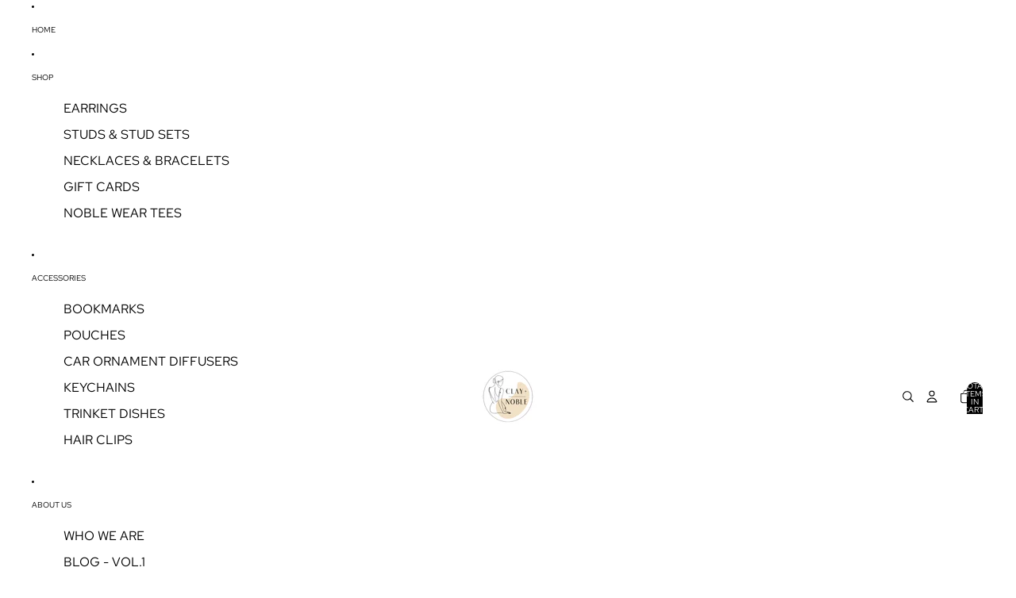

--- FILE ---
content_type: text/html; charset=utf-8
request_url: https://clayandnoble.com/collections/all
body_size: 65245
content:
<!doctype html>
<html
  class="no-js"
  lang="en"
>
  <head><link href="//clayandnoble.com/cdn/shop/t/7/assets/base.css?v=67553630275353750501751473122" as="style" rel="preload">
<link href="//clayandnoble.com/cdn/shop/t/7/assets/overflow-list.css?v=168694168152117541881751473124" as="style" rel="preload">
<link href="//clayandnoble.com/cdn/shop/t/7/assets/base.css?v=67553630275353750501751473122" rel="stylesheet" type="text/css" media="all" />

    <link
      rel="expect"
      href="#MainContent"
      blocking="render"
      id="view-transition-render-blocker"
    ><meta charset="utf-8">
<meta
  http-equiv="X-UA-Compatible"
  content="IE=edge"
>
<meta
  name="viewport"
  content="width=device-width,initial-scale=1"
>
<meta
  name="view-transition"
  content="same-origin"
>
<meta
  name="theme-color"
  content=""
>

<meta
  property="og:site_name"
  content="Clay + Noble"
>
<meta
  property="og:url"
  content="https://clayandnoble.com/collections/all"
>
<meta
  property="og:title"
  content="Products"
>
<meta
  property="og:type"
  content="website"
>
<meta
  property="og:description"
  content="Clay + Noble"
><meta
  name="twitter:card"
  content="summary_large_image"
>
<meta
  name="twitter:title"
  content="Products"
>
<meta
  name="twitter:description"
  content="Clay + Noble"
>

<title>
  Products
 &ndash; Clay + Noble</title>

<link
  rel="canonical"
  href="https://clayandnoble.com/collections/all"
>


<link
    rel="preconnect"
    href="https://fonts.shopifycdn.com"
    crossorigin
  >
<link
    rel="preload"
    as="font"
    href="//clayandnoble.com/cdn/fonts/red_hat_text/redhattext_n4.f45549d853e5e3e2907f21be9aecf95e1eaa7516.woff2"
    type="font/woff2"
    crossorigin
  ><link
    rel="preload"
    as="font"
    href="//clayandnoble.com/cdn/fonts/newsreader/newsreader_n2.5960e0b0697503210b916625dc75038e9a2edf1e.woff2"
    type="font/woff2"
    crossorigin
  ><link
    rel="preload"
    as="font"
    href="//clayandnoble.com/cdn/fonts/newsreader/newsreader_n2.5960e0b0697503210b916625dc75038e9a2edf1e.woff2"
    type="font/woff2"
    crossorigin
  ><link
    rel="preload"
    as="font"
    href="//clayandnoble.com/cdn/fonts/red_hat_text/redhattext_n4.f45549d853e5e3e2907f21be9aecf95e1eaa7516.woff2"
    type="font/woff2"
    crossorigin
  >
<script async crossorigin fetchpriority="high" src="/cdn/shopifycloud/importmap-polyfill/es-modules-shim.2.4.0.js"></script>
<script type="importmap">
  {
    "imports": {
      "@theme/product-title": "//clayandnoble.com/cdn/shop/t/7/assets/product-title-truncation.js?v=81744426891537421781751473124",
      "@theme/component": "//clayandnoble.com/cdn/shop/t/7/assets/component.js?v=71605869476908835811751473123",
      "@theme/dialog": "//clayandnoble.com/cdn/shop/t/7/assets/dialog.js?v=40803435292154375831751473123",
      "@theme/events": "//clayandnoble.com/cdn/shop/t/7/assets/events.js?v=26166644030623418901751473123",
      "@theme/focus": "//clayandnoble.com/cdn/shop/t/7/assets/focus.js?v=60436577539430446401751473123",
      "@theme/morph": "//clayandnoble.com/cdn/shop/t/7/assets/morph.js?v=130689995393408371391751473124",
      "@theme/paginated-list": "//clayandnoble.com/cdn/shop/t/7/assets/paginated-list.js?v=133986602874276018051751473124",
      "@theme/performance": "//clayandnoble.com/cdn/shop/t/7/assets/performance.js?v=25067702614201670671751473123",
      "@theme/product-form": "//clayandnoble.com/cdn/shop/t/7/assets/product-form.js?v=141380535127643269961751473123",
      "@theme/recently-viewed-products": "//clayandnoble.com/cdn/shop/t/7/assets/recently-viewed-products.js?v=94729125001750262651751473123",
      "@theme/scrolling": "//clayandnoble.com/cdn/shop/t/7/assets/scrolling.js?v=10957690925586738441751473123",
      "@theme/section-renderer": "//clayandnoble.com/cdn/shop/t/7/assets/section-renderer.js?v=146046498830626579641751473123",
      "@theme/utilities": "//clayandnoble.com/cdn/shop/t/7/assets/utilities.js?v=184243066020227413071751473123",
      "@theme/variant-picker": "//clayandnoble.com/cdn/shop/t/7/assets/variant-picker.js?v=149024113108299071891751473124",
      "@theme/media-gallery": "//clayandnoble.com/cdn/shop/t/7/assets/media-gallery.js?v=111441960308641931071751473123",
      "@theme/quick-add": "//clayandnoble.com/cdn/shop/t/7/assets/quick-add.js?v=12917282792548324661751473123"
    }
  }
</script>


  
  <script
    src="//clayandnoble.com/cdn/shop/t/7/assets/view-transitions.js?v=132588197357770770831751473123"
  ></script>
  


<link href="//clayandnoble.com/cdn/shop/t/7/assets/critical.js?v=138985545472037264331751473123" as="script" rel="preload">

<link
  rel="modulepreload"
  href="//clayandnoble.com/cdn/shop/t/7/assets/utilities.js?v=184243066020227413071751473123"
>
<link
  rel="modulepreload"
  href="//clayandnoble.com/cdn/shop/t/7/assets/component.js?v=71605869476908835811751473123"
>
<link
  rel="modulepreload"
  href="//clayandnoble.com/cdn/shop/t/7/assets/section-renderer.js?v=146046498830626579641751473123"
>
<link
  rel="modulepreload"
  href="//clayandnoble.com/cdn/shop/t/7/assets/morph.js?v=130689995393408371391751473124"
>


  <link
    rel="modulepreload"
    href="//clayandnoble.com/cdn/shop/t/7/assets/paginated-list.js?v=133986602874276018051751473124"
  >

  <link
    rel="modulepreload"
    href="//clayandnoble.com/cdn/shop/t/7/assets/product-title-truncation.js?v=81744426891537421781751473124"
  >


<link
  rel="modulepreload"
  href="//clayandnoble.com/cdn/shop/t/7/assets/focus.js?v=60436577539430446401751473123"
>
<link
  rel="modulepreload"
  href="//clayandnoble.com/cdn/shop/t/7/assets/recently-viewed-products.js?v=94729125001750262651751473123"
>
<link
  rel="modulepreload"
  href="//clayandnoble.com/cdn/shop/t/7/assets/scrolling.js?v=10957690925586738441751473123"
>
<link
  rel="modulepreload"
  href="//clayandnoble.com/cdn/shop/t/7/assets/events.js?v=26166644030623418901751473123"
>
<script
  src="//clayandnoble.com/cdn/shop/t/7/assets/quick-add.js?v=12917282792548324661751473123"
  type="module"
></script>

<script
  src="//clayandnoble.com/cdn/shop/t/7/assets/dialog.js?v=40803435292154375831751473123"
  type="module"
></script>
<script
  src="//clayandnoble.com/cdn/shop/t/7/assets/variant-picker.js?v=149024113108299071891751473124"
  type="module"
></script>
<script
  src="//clayandnoble.com/cdn/shop/t/7/assets/product-card.js?v=170077509847797462521751473123"
  type="module"
></script>
<script
  src="//clayandnoble.com/cdn/shop/t/7/assets/product-form.js?v=141380535127643269961751473123"
  type="module"
></script>
<script
  src="//clayandnoble.com/cdn/shop/t/7/assets/accordion-custom.js?v=99000499017714805851751473123"
  type="module"
></script>
<script
  src="//clayandnoble.com/cdn/shop/t/7/assets/media.js?v=37825095869491791421751473124"
  type="module"
></script>
<script
  src="//clayandnoble.com/cdn/shop/t/7/assets/product-price.js?v=30079423257668675401751473124"
  type="module"
></script>
<script
  src="//clayandnoble.com/cdn/shop/t/7/assets/product-title-truncation.js?v=81744426891537421781751473124"
  type="module"
></script>
<script
  src="//clayandnoble.com/cdn/shop/t/7/assets/product-inventory.js?v=16343734458933704981751473123"
  type="module"
></script>
<script
  src="//clayandnoble.com/cdn/shop/t/7/assets/show-more.js?v=94563802205717136101751473124"
  type="module"
></script>
<script
  src="//clayandnoble.com/cdn/shop/t/7/assets/slideshow.js?v=174897392540035970851751473123"
  type="module"
></script>
<script
  src="//clayandnoble.com/cdn/shop/t/7/assets/floating-panel.js?v=128677600744947036551751473123"
  type="module"
></script>
<script
  src="//clayandnoble.com/cdn/shop/t/7/assets/video-background.js?v=25237992823806706551751473124"
  type="module"
></script>
<script
  src="//clayandnoble.com/cdn/shop/t/7/assets/component-quantity-selector.js?v=165853331022690512991751473123"
  type="module"
></script>
<script
  src="//clayandnoble.com/cdn/shop/t/7/assets/media-gallery.js?v=111441960308641931071751473123"
  type="module"
></script>
<script
  src="//clayandnoble.com/cdn/shop/t/7/assets/rte-formatter.js?v=101420294193111439321751473124"
  type="module"
></script>






  <script
    src="//clayandnoble.com/cdn/shop/t/7/assets/product-card-link.js?v=98430775478448931631751473123"
    type="module"
  ></script>


<script
  src="//clayandnoble.com/cdn/shop/t/7/assets/auto-close-details.js?v=58350291535404441581751473124"
  defer="defer"
></script>

<script
  defer
  src="//clayandnoble.com/cdn/shop/t/7/assets/placeholder-image.js?v=97758057548568586831751473123"
  type="module"
></script>

<script>
  const basePath = 'https://cdn.shopify.com/static/themes/horizon/placeholders';
  const Theme = {
    placeholders: {
      general: [
        `${basePath}/general-1.png`,
        `${basePath}/general-2.png`,
        `${basePath}/general-3.png`,
        `${basePath}/general-4.png`,
        `${basePath}/general-5.png`,
        `${basePath}/general-6.png`,
        `${basePath}/general-7.png`,
      ],
      product: [`${basePath}/product-ball.png`, `${basePath}/product-cone.png`, `${basePath}/product-cube.png`],
    },
    translations: {
      placeholder_image: `Placeholder image`,
      added: `Added`,
    },
    routes: {
      cart_add_url: '/cart/add.js',
      cart_change_url: '/cart/change',
      cart_update_url: '/cart/update',
      cart_url: '/cart',
      predictive_search_url: '/search/suggest',
      search_url: '/search',
    },
    template: {
      name: 'collection',
    },
  };
</script>


<style data-shopify>
  @font-face {
  font-family: "Red Hat Text";
  font-weight: 400;
  font-style: normal;
  font-display: swap;
  src: url("//clayandnoble.com/cdn/fonts/red_hat_text/redhattext_n4.f45549d853e5e3e2907f21be9aecf95e1eaa7516.woff2") format("woff2"),
       url("//clayandnoble.com/cdn/fonts/red_hat_text/redhattext_n4.966c83ef0ccfa6512b0ef1e376b376dfb286bd73.woff") format("woff");
}

  @font-face {
  font-family: "Red Hat Text";
  font-weight: 700;
  font-style: normal;
  font-display: swap;
  src: url("//clayandnoble.com/cdn/fonts/red_hat_text/redhattext_n7.01cb725162eb34b374670b9c1bc513ac241650e6.woff2") format("woff2"),
       url("//clayandnoble.com/cdn/fonts/red_hat_text/redhattext_n7.b6189975b2592601f17bfdc64fb3d7ee0b51916e.woff") format("woff");
}

  @font-face {
  font-family: "Red Hat Text";
  font-weight: 400;
  font-style: italic;
  font-display: swap;
  src: url("//clayandnoble.com/cdn/fonts/red_hat_text/redhattext_i4.6cfaffd6c72cc494343813ed221ebfae57335fcc.woff2") format("woff2"),
       url("//clayandnoble.com/cdn/fonts/red_hat_text/redhattext_i4.f23bcdc86836a2cc4ccc8466c927d1089852c8c8.woff") format("woff");
}

  @font-face {
  font-family: "Red Hat Text";
  font-weight: 700;
  font-style: italic;
  font-display: swap;
  src: url("//clayandnoble.com/cdn/fonts/red_hat_text/redhattext_i7.97ab5b705c1e57acd40bd16c6fd71567cb89284f.woff2") format("woff2"),
       url("//clayandnoble.com/cdn/fonts/red_hat_text/redhattext_i7.f3393410cce0aafadc5ec698e5a40558f9a5b199.woff") format("woff");
}


  @font-face {
  font-family: Newsreader;
  font-weight: 200;
  font-style: normal;
  font-display: swap;
  src: url("//clayandnoble.com/cdn/fonts/newsreader/newsreader_n2.5960e0b0697503210b916625dc75038e9a2edf1e.woff2") format("woff2"),
       url("//clayandnoble.com/cdn/fonts/newsreader/newsreader_n2.cd4250115263c9c39d6eddb8b526847dc36a8619.woff") format("woff");
}

  @font-face {
  font-family: Newsreader;
  font-weight: 700;
  font-style: normal;
  font-display: swap;
  src: url("//clayandnoble.com/cdn/fonts/newsreader/newsreader_n7.23ab8134dd970213aaed7699491a8a2cb47dae45.woff2") format("woff2"),
       url("//clayandnoble.com/cdn/fonts/newsreader/newsreader_n7.d508f4855ca4dedbd83fa582e42d6513c7e89b8a.woff") format("woff");
}

  @font-face {
  font-family: Newsreader;
  font-weight: 200;
  font-style: italic;
  font-display: swap;
  src: url("//clayandnoble.com/cdn/fonts/newsreader/newsreader_i2.6fa7e79ada3d3472b0bbef072304661e3c47c233.woff2") format("woff2"),
       url("//clayandnoble.com/cdn/fonts/newsreader/newsreader_i2.7e0d274f114d8e9bd0867a8a4b89e37c9e7b0562.woff") format("woff");
}

  @font-face {
  font-family: Newsreader;
  font-weight: 700;
  font-style: italic;
  font-display: swap;
  src: url("//clayandnoble.com/cdn/fonts/newsreader/newsreader_i7.c957ba3bc7bb44bfca68314e689a88a6cb340dbe.woff2") format("woff2"),
       url("//clayandnoble.com/cdn/fonts/newsreader/newsreader_i7.600beb959cc55275297418e02b7b341685f85101.woff") format("woff");
}


  @font-face {
  font-family: Newsreader;
  font-weight: 200;
  font-style: normal;
  font-display: swap;
  src: url("//clayandnoble.com/cdn/fonts/newsreader/newsreader_n2.5960e0b0697503210b916625dc75038e9a2edf1e.woff2") format("woff2"),
       url("//clayandnoble.com/cdn/fonts/newsreader/newsreader_n2.cd4250115263c9c39d6eddb8b526847dc36a8619.woff") format("woff");
}

  @font-face {
  font-family: Newsreader;
  font-weight: 700;
  font-style: normal;
  font-display: swap;
  src: url("//clayandnoble.com/cdn/fonts/newsreader/newsreader_n7.23ab8134dd970213aaed7699491a8a2cb47dae45.woff2") format("woff2"),
       url("//clayandnoble.com/cdn/fonts/newsreader/newsreader_n7.d508f4855ca4dedbd83fa582e42d6513c7e89b8a.woff") format("woff");
}

  @font-face {
  font-family: Newsreader;
  font-weight: 200;
  font-style: italic;
  font-display: swap;
  src: url("//clayandnoble.com/cdn/fonts/newsreader/newsreader_i2.6fa7e79ada3d3472b0bbef072304661e3c47c233.woff2") format("woff2"),
       url("//clayandnoble.com/cdn/fonts/newsreader/newsreader_i2.7e0d274f114d8e9bd0867a8a4b89e37c9e7b0562.woff") format("woff");
}

  @font-face {
  font-family: Newsreader;
  font-weight: 700;
  font-style: italic;
  font-display: swap;
  src: url("//clayandnoble.com/cdn/fonts/newsreader/newsreader_i7.c957ba3bc7bb44bfca68314e689a88a6cb340dbe.woff2") format("woff2"),
       url("//clayandnoble.com/cdn/fonts/newsreader/newsreader_i7.600beb959cc55275297418e02b7b341685f85101.woff") format("woff");
}


  @font-face {
  font-family: "Red Hat Text";
  font-weight: 400;
  font-style: normal;
  font-display: swap;
  src: url("//clayandnoble.com/cdn/fonts/red_hat_text/redhattext_n4.f45549d853e5e3e2907f21be9aecf95e1eaa7516.woff2") format("woff2"),
       url("//clayandnoble.com/cdn/fonts/red_hat_text/redhattext_n4.966c83ef0ccfa6512b0ef1e376b376dfb286bd73.woff") format("woff");
}

  @font-face {
  font-family: "Red Hat Text";
  font-weight: 700;
  font-style: normal;
  font-display: swap;
  src: url("//clayandnoble.com/cdn/fonts/red_hat_text/redhattext_n7.01cb725162eb34b374670b9c1bc513ac241650e6.woff2") format("woff2"),
       url("//clayandnoble.com/cdn/fonts/red_hat_text/redhattext_n7.b6189975b2592601f17bfdc64fb3d7ee0b51916e.woff") format("woff");
}

  @font-face {
  font-family: "Red Hat Text";
  font-weight: 400;
  font-style: italic;
  font-display: swap;
  src: url("//clayandnoble.com/cdn/fonts/red_hat_text/redhattext_i4.6cfaffd6c72cc494343813ed221ebfae57335fcc.woff2") format("woff2"),
       url("//clayandnoble.com/cdn/fonts/red_hat_text/redhattext_i4.f23bcdc86836a2cc4ccc8466c927d1089852c8c8.woff") format("woff");
}

  @font-face {
  font-family: "Red Hat Text";
  font-weight: 700;
  font-style: italic;
  font-display: swap;
  src: url("//clayandnoble.com/cdn/fonts/red_hat_text/redhattext_i7.97ab5b705c1e57acd40bd16c6fd71567cb89284f.woff2") format("woff2"),
       url("//clayandnoble.com/cdn/fonts/red_hat_text/redhattext_i7.f3393410cce0aafadc5ec698e5a40558f9a5b199.woff") format("woff");
}


  :root {
    /* Page Layout */
    --sidebar-width: 25rem;
    --narrow-content-width: 36rem;
    --normal-content-width: 42rem;
    --wide-content-width: 46rem;
    --narrow-page-width: 90rem;
    --normal-page-width: 120rem;
    --wide-page-width: 150rem;

    /* Section Heights */
    --section-height-small: 15rem;
    --section-height-medium: 25rem;
    --section-height-large: 35rem;

    @media screen and (min-width: 40em) {
      --section-height-small: 40svh;
      --section-height-medium: 55svh;
      --section-height-large: 70svh;
    }

    @media screen and (min-width: 60em) {
      --section-height-small: 50svh;
      --section-height-medium: 65svh;
      --section-height-large: 80svh;
    }

    /* Letter spacing */
    --letter-spacing-sm: 0.06em;
    --letter-spacing-md: 0.13em;

    /* Font families */
    --font-body--family: "Red Hat Text", sans-serif;
    --font-body--style: normal;
    --font-body--weight: 400;
    --font-subheading--family: Newsreader, serif;
    --font-subheading--style: normal;
    --font-subheading--weight: 200;
    --font-heading--family: Newsreader, serif;
    --font-heading--style: normal;
    --font-heading--weight: 200;
    --font-accent--family: "Red Hat Text", sans-serif;
    --font-accent--style: normal;
    --font-accent--weight: 400;

    /* Margin sizes */
    --font-h1--spacing: 0.25em;
    --font-h2--spacing: 0.25em;
    --font-h3--spacing: 0.25em;
    --font-h4--spacing: 0.25em;
    --font-h5--spacing: 0.25em;
    --font-h6--spacing: 0.25em;
    --font-paragraph--spacing: 0.5em;

    /* Heading colors */
    --font-h1--color: var(--color-foreground-heading);
    --font-h2--color: var(--color-foreground-heading);
    --font-h3--color: var(--color-foreground-heading);
    --font-h4--color: var(--color-foreground-heading);
    --font-h5--color: var(--color-foreground-heading);
    --font-h6--color: var(--color-foreground-heading);

    /** Z-Index / Layering */
    --layer-section-background: -2;
    --layer-lowest: -1;
    --layer-base: 0;
    --layer-flat: 1;
    --layer-raised: 2;
    --layer-heightened: 4;
    --layer-sticky: 8;
    --layer-window-overlay: 10;
    --layer-header-menu: 12;
    --layer-overlay: 16;
    --layer-menu-drawer: 18;
    --layer-temporary: 20;

    /* Max-width / Measure */
    --max-width--body-normal: 50ch;
    --max-width--body-narrow: 35ch;

    --max-width--heading-normal: 50ch;
    --max-width--heading-narrow: 30ch;

    --max-width--display-normal: 20ch;
    --max-width--display-narrow: 15ch;
    --max-width--display-tight: 5ch;

    /* Letter-spacing / Tracking */
    --letter-spacing--display-tight: -0.03em;
    --letter-spacing--display-normal: 0;
    --letter-spacing--display-loose: 0.03em;

    --letter-spacing--heading-tight: -0.03em;
    --letter-spacing--heading-normal: 0;
    --letter-spacing--heading-loose: 0.03em;

    --letter-spacing--body-tight: -0.03em;
    --letter-spacing--body-normal: 0;
    --letter-spacing--body-loose: 0.03em;

    /* Line height / Leading */
    --line-height: 1;

    --line-height--display-tight: 1;
    --line-height--display-normal: 1.1;
    --line-height--display-loose: 1.2;

    --line-height--heading-tight: 1.15;
    --line-height--heading-normal: 1.25;
    --line-height--heading-loose: 1.35;

    --line-height--body-tight: 1.2;
    --line-height--body-normal: 1.4;
    --line-height--body-loose: 1.6;

    /* Typography presets */
    --font-size--paragraph: 0.625rem;--font-size--h1: clamp(4.5rem, 12.0vw, 7.5rem);--font-size--h2: clamp(3.0rem, 7.2vw, 4.5rem);--font-size--h3: clamp(1.75rem, 4.8vw, 3.0rem);--font-size--h4: 1.5rem;--font-size--h5: 0.75rem;--font-size--h6: 0.75rem;--font-paragraph--weight: 400;--font-paragraph--letter-spacing: var(--letter-spacing--body-normal);--font-paragraph--size: var(--font-size--paragraph);--font-paragraph--family: var(--font-body--family);--font-paragraph--style: var(--font-body--style);--font-paragraph--case: ;--font-paragraph--line-height: var(--line-height--body-loose);--font-h1--weight: var(--font-heading--weight);--font-h1--letter-spacing: var(--letter-spacing--heading-normal);--font-h1--size: var(--font-size--h1);--font-h1--family: var(--font-heading--family);--font-h1--style: var(--font-heading--style);--font-h1--case: none;--font-h1--line-height: var(--line-height--display-tight);--font-h2--weight: var(--font-heading--weight);--font-h2--letter-spacing: var(--letter-spacing--heading-normal);--font-h2--size: var(--font-size--h2);--font-h2--family: var(--font-heading--family);--font-h2--style: var(--font-heading--style);--font-h2--case: none;--font-h2--line-height: var(--line-height--display-normal);--font-h3--weight: var(--font-heading--weight);--font-h3--letter-spacing: var(--letter-spacing--heading-normal);--font-h3--size: var(--font-size--h3);--font-h3--family: var(--font-heading--family);--font-h3--style: var(--font-heading--style);--font-h3--case: none;--font-h3--line-height: var(--line-height--display-normal);--font-h4--weight: var(--font-subheading--weight);--font-h4--letter-spacing: var(--letter-spacing--heading-normal);--font-h4--size: var(--font-size--h4);--font-h4--family: var(--font-subheading--family);--font-h4--style: var(--font-subheading--style);--font-h4--case: none;--font-h4--line-height: var(--line-height--display-normal);--font-h5--weight: var(--font-body--weight);--font-h5--letter-spacing: var(--letter-spacing--heading-normal);--font-h5--size: var(--font-size--h5);--font-h5--family: var(--font-body--family);--font-h5--style: var(--font-body--style);--font-h5--case: uppercase;--font-h5--line-height: var(--line-height--display-loose);--font-h6--weight: var(--font-body--weight);--font-h6--letter-spacing: var(--letter-spacing--heading-normal);--font-h6--size: var(--font-size--h6);--font-h6--family: var(--font-body--family);--font-h6--style: var(--font-body--style);--font-h6--case: uppercase;--font-h6--line-height: var(--line-height--display-loose);

    /* Hardcoded font sizes */
    --font-size--2xs: 0.625rem;
    --font-size--xs: 0.8125rem;
    --font-size--sm: 0.875rem;
    --font-size--md: 1rem;
    --font-size--lg: 1.125rem;
    --font-size--xl: 1.25rem;
    --font-size--2xl: 1.5rem;
    --font-size--3xl: 2rem;
    --font-size--4xl: 2.5rem;
    --font-size--5xl: 3rem;
    --font-size--6xl: 3.5rem;

    /* Menu font sizes */
    --menu-font-sm--size: 0.875rem;
    --menu-font-sm--line-height: calc(1.1 + 0.5 * min(16 / 14));
    --menu-font-md--size: 1rem;
    --menu-font-md--line-height: calc(1.1 + 0.5 * min(16 / 16));
    --menu-font-lg--size: 1.125rem;
    --menu-font-lg--line-height: calc(1.1 + 0.5 * min(16 / 18));
    --menu-font-xl--size: 1.25rem;
    --menu-font-xl--line-height: calc(1.1 + 0.5 * min(16 / 20));
    --menu-font-2xl--size: 1.75rem;
    --menu-font-2xl--line-height: calc(1.1 + 0.5 * min(16 / 28));

    /* Colors */
    --color-error: #8B0000;
    --color-success: #006400;
    --color-white: #FFFFFF;
    --color-black: #000000;
    --color-instock: #3ED660;
    --color-lowstock: #EE9441;
    --color-outofstock: #C8C8C8;

    /* Opacity */
    --opacity-subdued-text: 0.7;

    --shadow-button: 0 2px 3px rgba(0 0 0 / 20%);
    --gradient-image-overlay: linear-gradient(to top, rgb(from var(--color-black) r g b / 0.5), transparent);

    /* Spacing */
    --margin-3xs: 0.125rem;
    --margin-2xs: 0.3rem;
    --margin-xs: 0.5rem;
    --margin-sm: 0.7rem;
    --margin-md: 0.8rem;
    --margin-lg: 1rem;
    --margin-xl: 1.25rem;
    --margin-2xl: 1.5rem;
    --margin-3xl: 1.75rem;
    --margin-4xl: 2rem;
    --margin-5xl: 3rem;
    --margin-6xl: 5rem;

    --scroll-margin: 50px;

    --padding-3xs: 0.125rem;
    --padding-2xs: 0.25rem;
    --padding-xs: 0.5rem;
    --padding-sm: 0.7rem;
    --padding-md: 0.8rem;
    --padding-lg: 1rem;
    --padding-xl: 1.25rem;
    --padding-2xl: 1.5rem;
    --padding-3xl: 1.75rem;
    --padding-4xl: 2rem;
    --padding-5xl: 3rem;
    --padding-6xl: 4rem;

    --gap-3xs: 0.125rem;
    --gap-2xs: 0.3rem;
    --gap-xs: 0.5rem;
    --gap-sm: 0.7rem;
    --gap-md: 0.9rem;
    --gap-lg: 1rem;
    --gap-xl: 1.25rem;
    --gap-2xl: 2rem;
    --gap-3xl: 3rem;

    --spacing-scale-sm: 0.6;
    --spacing-scale-md: 0.7;
    --spacing-scale-default: 1.0;

    /* Checkout buttons gap */
    --checkout-button-gap: 8px;

    /* Borders */
    --style-border-width: 1px;
    --style-border-radius-xs: 0.2rem;
    --style-border-radius-sm: 0.6rem;
    --style-border-radius-md: 0.8rem;
    --style-border-radius-50: 50%;
    --style-border-radius-lg: 1rem;
    --style-border-radius-pills: 40px;
    --style-border-radius-inputs: 0px;
    --style-border-radius-buttons-primary: 0px;
    --style-border-radius-buttons-secondary: 0px;
    --style-border-width-primary: 0px;
    --style-border-width-secondary: 1px;
    --style-border-width-inputs: 1px;
    --style-border-radius-popover: 0px;
    --style-border-popover: 1px none rgb(from var(--color-border) r g b / 50%);
    --style-border-drawer: 1px none rgb(from var(--color-border) r g b / 50%);
    --style-border-swatch-opacity: 10%;
    --style-border-swatch-width: 1px;
    --style-border-swatch-style: solid;

    /* Animation */
    --ease-out-cubic: cubic-bezier(0.33, 1, 0.68, 1);
    --ease-out-quad: cubic-bezier(0.32, 0.72, 0, 1);
    --animation-speed: 0.125s;
    --animation-speed-slow: 0.2s;
    --animation-speed-medium: 0.15s;
    --animation-easing: ease-in-out;
    --animation-slideshow-easing: cubic-bezier(0.4, 0, 0.2, 1);
    --drawer-animation-speed: 0.2s;
    --animation-values: var(--animation-speed) var(--animation-easing);
    --animation-values-allow-discrete: var(--animation-speed) var(--animation-easing) allow-discrete;
    --animation-timing-hover: cubic-bezier(0.25, 0.46, 0.45, 0.94);
    --animation-timing-active: cubic-bezier(0.5, 0, 0.75, 0);
    --animation-timing-bounce: cubic-bezier(0.34, 1.56, 0.64, 1);
    --animation-timing-default: cubic-bezier(0, 0, 0.2, 1);
    --animation-timing-fade-in: cubic-bezier(0.16, 1, 0.3, 1);
    --animation-timing-fade-out: cubic-bezier(0.4, 0, 0.2, 1);

    /* View transitions */
    /* View transition old */
    --view-transition-old-main-content: var(--animation-speed) var(--animation-easing) both fadeOut;

    /* View transition new */
    --view-transition-new-main-content: var(--animation-speed) var(--animation-easing) both fadeIn, var(--animation-speed) var(--animation-easing) both slideInTopViewTransition;

    /* Focus */
    --focus-outline-width: 0.09375rem;
    --focus-outline-offset: 0.2em;

    /* Badges */
    --badge-blob-padding-block: 1px;
    --badge-blob-padding-inline: 12px 8px;
    --badge-rectangle-padding-block: 1px;
    --badge-rectangle-padding-inline: 6px;
    @media screen and (min-width: 750px) {
      --badge-blob-padding-block: 4px;
      --badge-blob-padding-inline: 16px 12px;
      --badge-rectangle-padding-block: 4px;
      --badge-rectangle-padding-inline: 10px;
    }

    /* Icons */
    --icon-size-2xs: 0.6rem;
    --icon-size-xs: 0.85rem;
    --icon-size-sm: 1.25rem;
    --icon-size-md: 1.375rem;
    --icon-size-lg: 1.5rem;
    --icon-stroke-width: 1px;

    /* Input */
    --input-email-min-width: 200px;
    --input-search-max-width: 650px;
    --input-padding-y: 0.8rem;
    --input-padding-x: 0.8rem;
    --input-padding: var(--input-padding-y) var(--input-padding-x);
    --input-box-shadow-width: var(--style-border-width-inputs);
    --input-box-shadow: 0 0 0 var(--input-box-shadow-width) var(--color-input-border);
    --input-box-shadow-focus: 0 0 0 calc(var(--input-box-shadow-width) + 0.5px) var(--color-input-border);
    --input-disabled-background-color: rgb(from var(--color-foreground) r g b / 10%);
    --input-disabled-border-color: rgb(from var(--color-foreground) r g b / 5%);
    --input-disabled-text-color: rgb(from var(--color-foreground) r g b / 50%);
    --input-textarea-min-height: 55px;

    /* Button size */
    --button-size-sm: 30px;
    --button-size-md: 36px;
    --button-size: var(--minimum-touch-target);
    --button-padding-inline: 24px;
    --button-padding-block: 16px;

    /* Button font-family */
    --button-font-family-primary: var(--font-body--family);
    --button-font-family-secondary: var(--font-body--family);

    /* Button font-weight */
    --button-font-weight-primary: default;
    --button-font-weight-secondary: default;

    /* Button text case */
    --button-text-case: ;
    --button-text-case-primary: uppercase;
    --button-text-case-secondary: uppercase;

    /* Borders */
    --border-color: rgba(from var(--color-border) r g b / 0.55);
    --border-width-sm: 1px;
    --border-width-md: 2px;
    --border-width-lg: 5px;

    /* Drawers */
    --drawer-inline-padding: 25px;
    --drawer-menu-inline-padding: 2.5rem;
    --drawer-header-block-padding: 20px;
    --drawer-content-block-padding: 10px;
    --drawer-header-desktop-top: 0rem;
    --drawer-padding: calc(var(--padding-sm) + 7px);
    --drawer-height: 100dvh;
    --drawer-width: 95vw;
    --drawer-max-width: 500px;

    /* Variant Picker Swatches */
    --variant-picker-swatch-width-unitless: 18;
    --variant-picker-swatch-height-unitless: 18;
    --variant-picker-swatch-width: 18px;
    --variant-picker-swatch-height: 18px;
    --variant-picker-swatch-radius: 0px;
    --variant-picker-border-width: 1px;
    --variant-picker-border-style: solid;
    --variant-picker-border-opacity: 10%;

    /* Variant Picker Buttons */
    --variant-picker-button-radius: 0px;
    --variant-picker-button-border-width: 1px;

    /* Slideshow */
    --slideshow-controls-size: 3.5rem;
    --slideshow-controls-icon: 2rem;
    --peek-next-slide-size: 3rem;

    /* Utilities */
    --backdrop-opacity: 0.15;
    --backdrop-color: var(--color-shadow);
    --minimum-touch-target: 44px;
    --disabled-opacity: 0.5;
    --skeleton-opacity: 0.025;

    /* Shapes */
    --shape--circle: circle(50% at center);
    --shape--sunburst: polygon(100% 50%,94.62% 55.87%,98.3% 62.94%,91.57% 67.22%,93.3% 75%,85.7% 77.39%,85.36% 85.36%,77.39% 85.7%,75% 93.3%,67.22% 91.57%,62.94% 98.3%,55.87% 94.62%,50% 100%,44.13% 94.62%,37.06% 98.3%,32.78% 91.57%,25% 93.3%,22.61% 85.7%,14.64% 85.36%,14.3% 77.39%,6.7% 75%,8.43% 67.22%,1.7% 62.94%,5.38% 55.87%,0% 50%,5.38% 44.13%,1.7% 37.06%,8.43% 32.78%,6.7% 25%,14.3% 22.61%,14.64% 14.64%,22.61% 14.3%,25% 6.7%,32.78% 8.43%,37.06% 1.7%,44.13% 5.38%,50% 0%,55.87% 5.38%,62.94% 1.7%,67.22% 8.43%,75% 6.7%,77.39% 14.3%,85.36% 14.64%,85.7% 22.61%,93.3% 25%,91.57% 32.78%,98.3% 37.06%,94.62% 44.13%);
    --shape--diamond: polygon(50% 0%, 100% 50%, 50% 100%, 0% 50%);
    --shape--blob: polygon(85.349% 11.712%, 87.382% 13.587%, 89.228% 15.647%, 90.886% 17.862%, 92.359% 20.204%, 93.657% 22.647%, 94.795% 25.169%, 95.786% 27.752%, 96.645% 30.382%, 97.387% 33.048%, 98.025% 35.740%, 98.564% 38.454%, 99.007% 41.186%, 99.358% 43.931%, 99.622% 46.685%, 99.808% 49.446%, 99.926% 52.210%, 99.986% 54.977%, 99.999% 57.744%, 99.975% 60.511%, 99.923% 63.278%, 99.821% 66.043%, 99.671% 68.806%, 99.453% 71.565%, 99.145% 74.314%, 98.724% 77.049%, 98.164% 79.759%, 97.433% 82.427%, 96.495% 85.030%, 95.311% 87.529%, 93.841% 89.872%, 92.062% 91.988%, 89.972% 93.796%, 87.635% 95.273%, 85.135% 96.456%, 82.532% 97.393%, 79.864% 98.127%, 77.156% 98.695%, 74.424% 99.129%, 71.676% 99.452%, 68.918% 99.685%, 66.156% 99.844%, 63.390% 99.942%, 60.624% 99.990%, 57.856% 99.999%, 55.089% 99.978%, 52.323% 99.929%, 49.557% 99.847%, 46.792% 99.723%, 44.031% 99.549%, 41.273% 99.317%, 38.522% 99.017%, 35.781% 98.639%, 33.054% 98.170%, 30.347% 97.599%, 27.667% 96.911%, 25.024% 96.091%, 22.432% 95.123%, 19.907% 93.994%, 17.466% 92.690%, 15.126% 91.216%, 12.902% 89.569%, 10.808% 87.761%, 8.854% 85.803%, 7.053% 83.703%, 5.418% 81.471%, 3.962% 79.119%, 2.702% 76.656%, 1.656% 74.095%, 0.846% 71.450%, 0.294% 68.740%, 0.024% 65.987%, 0.050% 63.221%, 0.343% 60.471%, 0.858% 57.752%, 1.548% 55.073%, 2.370% 52.431%, 3.283% 49.819%, 4.253% 47.227%, 5.249% 44.646%, 6.244% 42.063%, 7.211% 39.471%, 8.124% 36.858%, 8.958% 34.220%, 9.711% 31.558%, 10.409% 28.880%, 11.083% 26.196%, 11.760% 23.513%, 12.474% 20.839%, 13.259% 18.186%, 14.156% 15.569%, 15.214% 13.012%, 16.485% 10.556%, 18.028% 8.261%, 19.883% 6.211%, 22.041% 4.484%, 24.440% 3.110%, 26.998% 2.057%, 29.651% 1.275%, 32.360% 0.714%, 35.101% 0.337%, 37.859% 0.110%, 40.624% 0.009%, 43.391% 0.016%, 46.156% 0.113%, 48.918% 0.289%, 51.674% 0.533%, 54.425% 0.837%, 57.166% 1.215%, 59.898% 1.654%, 62.618% 2.163%, 65.322% 2.750%, 68.006% 3.424%, 70.662% 4.197%, 73.284% 5.081%, 75.860% 6.091%, 78.376% 7.242%, 80.813% 8.551%, 83.148% 10.036%, 85.349% 11.712%);

    /* Buy buttons */
    --height-buy-buttons: calc(var(--padding-lg) * 2 + var(--icon-size-sm));

    /* Card image height variables */
    --height-small: 10rem;
    --height-medium: 11.5rem;
    --height-large: 13rem;
    --height-full: 100vh;

    @media screen and (min-width: 750px) {
      --height-small: 17.5rem;
      --height-medium: 21.25rem;
      --height-large: 25rem;
    }

    /* Modal */
    --modal-max-height: 65dvh;

    /* Card styles for search */
    --card-bg-hover: rgb(from var(--color-foreground) r g b / 0.03);
    --card-border-hover: rgb(from var(--color-foreground) r g b / 0.3);
    --card-border-focus: rgb(from var(--color-border) r g b / 0.1);

    /* Cart */
    --cart-primary-font-family: var(--font-body--family);
    --cart-primary-font-style: var(--font-body--style);
    --cart-primary-font-weight: var(--font-body--weight);
    --cart-secondary-font-family: var(--font-primary--family);
    --cart-secondary-font-style: var(--font-primary--style);
    --cart-secondary-font-weight: var(--font-primary--weight);
  }
</style>
<style data-shopify>
  
    
      :root,
    
    
    
    .color-scheme-1 {
        --color-background: rgba(255 255 255 / 1.0);
        --opacity-5-15: 0.05;
        --opacity-10-25: 0.1;
        --opacity-35-55: 0.35;
        --opacity-40-60: 0.4;
        --opacity-30-60: 0.3;
        --color-foreground: rgba(0 0 0 / 1.0);
        --color-foreground-heading: rgba(0 0 0 / 1.0);
        --color-primary: rgba(102 102 102 / 1.0);
        --color-primary-hover: rgba(0 0 0 / 1.0);
        --color-border: rgba(230 230 230 / 1.0);
        --color-shadow: rgba(0 0 0 / 1.0);
        --color-primary-button-text: rgba(255 255 255 / 1.0);
        --color-primary-button-background: rgba(0 0 0 / 1.0);
        --color-primary-button-border: rgba(0 0 0 / 1.0);
        --color-primary-button-hover-text: rgba(255 255 255 / 1.0);
        --color-primary-button-hover-background: rgba(56 56 56 / 1.0);
        --color-primary-button-hover-border: rgba(56 56 56 / 1.0);
        --color-secondary-button-text: rgba(0 0 0 / 1.0);
        --color-secondary-button-background: rgba(239 239 239 / 1.0);
        --color-secondary-button-border: rgba(239 239 239 / 1.0);
        --color-secondary-button-hover-text: rgba(0 0 0 / 1.0);
        --color-secondary-button-hover-background: rgba(222 222 222 / 1.0);
        --color-secondary-button-hover-border: rgba(222 222 222 / 1.0);
        --color-input-background: rgba(255 255 255 / 1.0);
        --color-input-text: rgba(0 0 0 / 1.0);
        --color-input-border: rgba(0 0 0 / 0.13);
        --color-input-hover-background: rgba(245 245 245 / 1.0);
        --color-variant-background: rgba(255 255 255 / 1.0);
        --color-variant-border: rgba(230 230 230 / 1.0);
        --color-variant-text: rgba(0 0 0 / 1.0);
        --color-variant-hover-background: rgba(255 255 255 / 1.0);
        --color-variant-hover-text: rgba(0 0 0 / 1.0);
        --color-variant-hover-border: rgba(0 0 0 / 1.0);
        --color-selected-variant-background: rgba(0 0 0 / 1.0);
        --color-selected-variant-border: rgba(0 0 0 / 1.0);
        --color-selected-variant-text: rgba(255 255 255 / 1.0);
        --color-selected-variant-hover-background: rgba(26 26 26 / 1.0);
        --color-selected-variant-hover-text: rgba(255 255 255 / 1.0);
        --color-selected-variant-hover-border: rgba(26 26 26 / 1.0);
        --input-disabled-background-color: rgb(from var(--color-foreground) r g b / 10%);
        --input-disabled-border-color: rgb(from var(--color-foreground) r g b / var(--opacity-5-15));
        --input-disabled-text-color: rgb(from var(--color-foreground) r g b / 50%);
        --color-foreground-muted: rgb(from var(--color-foreground) r g b / 60%);
        --font-h1--color: var(--color-foreground-heading);
        --font-h2--color: var(--color-foreground-heading);
        --font-h3--color: var(--color-foreground-heading);
        --font-h4--color: var(--color-foreground-heading);
        --font-h5--color: var(--color-foreground-heading);
        --font-h6--color: var(--color-foreground-heading);

        /* Shadows */
        
        
          --shadow-blur: 20px;
          --shadow-popover: 0px 4px 20px rgb(from var(--color-shadow) r g b / 15%);
        
      }
  
    
    
    
    .color-scheme-2 {
        --color-background: rgba(255 255 255 / 1.0);
        --opacity-5-15: 0.05;
        --opacity-10-25: 0.1;
        --opacity-35-55: 0.35;
        --opacity-40-60: 0.4;
        --opacity-30-60: 0.3;
        --color-foreground: rgba(0 0 0 / 1.0);
        --color-foreground-heading: rgba(0 0 0 / 1.0);
        --color-primary: rgba(0 0 0 / 1.0);
        --color-primary-hover: rgba(102 102 102 / 1.0);
        --color-border: rgba(0 0 0 / 0.11);
        --color-shadow: rgba(0 0 0 / 1.0);
        --color-primary-button-text: rgba(255 255 255 / 1.0);
        --color-primary-button-background: rgba(0 0 0 / 1.0);
        --color-primary-button-border: rgba(0 0 0 / 1.0);
        --color-primary-button-hover-text: rgba(255 255 255 / 1.0);
        --color-primary-button-hover-background: rgba(56 56 56 / 1.0);
        --color-primary-button-hover-border: rgba(56 56 56 / 1.0);
        --color-secondary-button-text: rgba(0 0 0 / 1.0);
        --color-secondary-button-background: rgba(0 0 0 / 0.0);
        --color-secondary-button-border: rgba(0 0 0 / 1.0);
        --color-secondary-button-hover-text: rgba(56 56 56 / 1.0);
        --color-secondary-button-hover-background: rgba(0 0 0 / 0.0);
        --color-secondary-button-hover-border: rgba(56 56 56 / 1.0);
        --color-input-background: rgba(255 255 255 / 1.0);
        --color-input-text: rgba(0 0 0 / 1.0);
        --color-input-border: rgba(0 0 0 / 1.0);
        --color-input-hover-background: rgba(245 245 245 / 0.92);
        --color-variant-background: rgba(255 255 255 / 1.0);
        --color-variant-border: rgba(230 230 230 / 1.0);
        --color-variant-text: rgba(0 0 0 / 1.0);
        --color-variant-hover-background: rgba(245 245 245 / 1.0);
        --color-variant-hover-text: rgba(0 0 0 / 1.0);
        --color-variant-hover-border: rgba(230 230 230 / 1.0);
        --color-selected-variant-background: rgba(0 0 0 / 1.0);
        --color-selected-variant-border: rgba(0 0 0 / 1.0);
        --color-selected-variant-text: rgba(255 255 255 / 1.0);
        --color-selected-variant-hover-background: rgba(26 26 26 / 1.0);
        --color-selected-variant-hover-text: rgba(255 255 255 / 1.0);
        --color-selected-variant-hover-border: rgba(26 26 26 / 1.0);
        --input-disabled-background-color: rgb(from var(--color-foreground) r g b / 10%);
        --input-disabled-border-color: rgb(from var(--color-foreground) r g b / var(--opacity-5-15));
        --input-disabled-text-color: rgb(from var(--color-foreground) r g b / 50%);
        --color-foreground-muted: rgb(from var(--color-foreground) r g b / 60%);
        --font-h1--color: var(--color-foreground-heading);
        --font-h2--color: var(--color-foreground-heading);
        --font-h3--color: var(--color-foreground-heading);
        --font-h4--color: var(--color-foreground-heading);
        --font-h5--color: var(--color-foreground-heading);
        --font-h6--color: var(--color-foreground-heading);

        /* Shadows */
        
        
          --shadow-blur: 20px;
          --shadow-popover: 0px 4px 20px rgb(from var(--color-shadow) r g b / 15%);
        
      }
  
    
    
    
    .color-scheme-3 {
        --color-background: rgba(242 242 242 / 1.0);
        --opacity-5-15: 0.05;
        --opacity-10-25: 0.1;
        --opacity-35-55: 0.35;
        --opacity-40-60: 0.4;
        --opacity-30-60: 0.3;
        --color-foreground: rgba(0 0 0 / 1.0);
        --color-foreground-heading: rgba(0 0 0 / 1.0);
        --color-primary: rgba(102 102 102 / 1.0);
        --color-primary-hover: rgba(0 0 0 / 1.0);
        --color-border: rgba(208 208 208 / 1.0);
        --color-shadow: rgba(0 0 0 / 1.0);
        --color-primary-button-text: rgba(255 255 255 / 1.0);
        --color-primary-button-background: rgba(0 0 0 / 1.0);
        --color-primary-button-border: rgba(0 0 0 / 1.0);
        --color-primary-button-hover-text: rgba(255 255 255 / 1.0);
        --color-primary-button-hover-background: rgba(56 56 56 / 1.0);
        --color-primary-button-hover-border: rgba(56 56 56 / 1.0);
        --color-secondary-button-text: rgba(0 0 0 / 1.0);
        --color-secondary-button-background: rgba(0 0 0 / 0.0);
        --color-secondary-button-border: rgba(0 0 0 / 1.0);
        --color-secondary-button-hover-text: rgba(0 0 0 / 1.0);
        --color-secondary-button-hover-background: rgba(0 0 0 / 0.0);
        --color-secondary-button-hover-border: rgba(0 0 0 / 1.0);
        --color-input-background: rgba(255 255 255 / 1.0);
        --color-input-text: rgba(0 0 0 / 1.0);
        --color-input-border: rgba(0 0 0 / 1.0);
        --color-input-hover-background: rgba(245 245 245 / 1.0);
        --color-variant-background: rgba(255 255 255 / 1.0);
        --color-variant-border: rgba(230 230 230 / 1.0);
        --color-variant-text: rgba(0 0 0 / 1.0);
        --color-variant-hover-background: rgba(245 245 245 / 1.0);
        --color-variant-hover-text: rgba(0 0 0 / 1.0);
        --color-variant-hover-border: rgba(230 230 230 / 1.0);
        --color-selected-variant-background: rgba(0 0 0 / 1.0);
        --color-selected-variant-border: rgba(0 0 0 / 1.0);
        --color-selected-variant-text: rgba(255 255 255 / 1.0);
        --color-selected-variant-hover-background: rgba(26 26 26 / 1.0);
        --color-selected-variant-hover-text: rgba(255 255 255 / 1.0);
        --color-selected-variant-hover-border: rgba(26 26 26 / 1.0);
        --input-disabled-background-color: rgb(from var(--color-foreground) r g b / 10%);
        --input-disabled-border-color: rgb(from var(--color-foreground) r g b / var(--opacity-5-15));
        --input-disabled-text-color: rgb(from var(--color-foreground) r g b / 50%);
        --color-foreground-muted: rgb(from var(--color-foreground) r g b / 60%);
        --font-h1--color: var(--color-foreground-heading);
        --font-h2--color: var(--color-foreground-heading);
        --font-h3--color: var(--color-foreground-heading);
        --font-h4--color: var(--color-foreground-heading);
        --font-h5--color: var(--color-foreground-heading);
        --font-h6--color: var(--color-foreground-heading);

        /* Shadows */
        
        
          --shadow-blur: 20px;
          --shadow-popover: 0px 4px 20px rgb(from var(--color-shadow) r g b / 15%);
        
      }
  
    
    
    
    .color-scheme-4 {
        --color-background: rgba(56 56 56 / 1.0);
        --opacity-5-15: 0.15;
        --opacity-10-25: 0.25;
        --opacity-35-55: 0.55;
        --opacity-40-60: 0.6;
        --opacity-30-60: 0.6;
        --color-foreground: rgba(255 255 255 / 1.0);
        --color-foreground-heading: rgba(255 255 255 / 1.0);
        --color-primary: rgba(255 255 255 / 1.0);
        --color-primary-hover: rgba(0 0 0 / 1.0);
        --color-border: rgba(56 56 56 / 1.0);
        --color-shadow: rgba(0 0 0 / 1.0);
        --color-primary-button-text: rgba(56 56 56 / 1.0);
        --color-primary-button-background: rgba(255 255 255 / 1.0);
        --color-primary-button-border: rgba(255 255 255 / 1.0);
        --color-primary-button-hover-text: rgba(0 0 0 / 1.0);
        --color-primary-button-hover-background: rgba(230 230 230 / 1.0);
        --color-primary-button-hover-border: rgba(230 230 230 / 1.0);
        --color-secondary-button-text: rgba(255 255 255 / 1.0);
        --color-secondary-button-background: rgba(0 0 0 / 0.0);
        --color-secondary-button-border: rgba(255 255 255 / 1.0);
        --color-secondary-button-hover-text: rgba(222 222 222 / 1.0);
        --color-secondary-button-hover-background: rgba(0 0 0 / 0.0);
        --color-secondary-button-hover-border: rgba(222 222 222 / 1.0);
        --color-input-background: rgba(56 56 56 / 1.0);
        --color-input-text: rgba(255 255 255 / 1.0);
        --color-input-border: rgba(255 255 255 / 1.0);
        --color-input-hover-background: rgba(92 92 92 / 1.0);
        --color-variant-background: rgba(255 255 255 / 1.0);
        --color-variant-border: rgba(230 230 230 / 1.0);
        --color-variant-text: rgba(0 0 0 / 1.0);
        --color-variant-hover-background: rgba(245 245 245 / 1.0);
        --color-variant-hover-text: rgba(0 0 0 / 1.0);
        --color-variant-hover-border: rgba(230 230 230 / 1.0);
        --color-selected-variant-background: rgba(0 0 0 / 1.0);
        --color-selected-variant-border: rgba(0 0 0 / 1.0);
        --color-selected-variant-text: rgba(255 255 255 / 1.0);
        --color-selected-variant-hover-background: rgba(26 26 26 / 1.0);
        --color-selected-variant-hover-text: rgba(255 255 255 / 1.0);
        --color-selected-variant-hover-border: rgba(26 26 26 / 1.0);
        --input-disabled-background-color: rgb(from var(--color-foreground) r g b / 10%);
        --input-disabled-border-color: rgb(from var(--color-foreground) r g b / var(--opacity-5-15));
        --input-disabled-text-color: rgb(from var(--color-foreground) r g b / 50%);
        --color-foreground-muted: rgb(from var(--color-foreground) r g b / 60%);
        --font-h1--color: var(--color-foreground-heading);
        --font-h2--color: var(--color-foreground-heading);
        --font-h3--color: var(--color-foreground-heading);
        --font-h4--color: var(--color-foreground-heading);
        --font-h5--color: var(--color-foreground-heading);
        --font-h6--color: var(--color-foreground-heading);

        /* Shadows */
        
        
          --shadow-blur: 20px;
          --shadow-popover: 0px 4px 20px rgb(from var(--color-shadow) r g b / 15%);
        
      }
  
    
    
    
    .color-scheme-5 {
        --color-background: rgba(0 0 0 / 1.0);
        --opacity-5-15: 0.15;
        --opacity-10-25: 0.25;
        --opacity-35-55: 0.55;
        --opacity-40-60: 0.6;
        --opacity-30-60: 0.6;
        --color-foreground: rgba(255 255 255 / 1.0);
        --color-foreground-heading: rgba(255 255 255 / 1.0);
        --color-primary: rgba(255 255 255 / 1.0);
        --color-primary-hover: rgba(172 172 172 / 1.0);
        --color-border: rgba(102 102 102 / 1.0);
        --color-shadow: rgba(0 0 0 / 1.0);
        --color-primary-button-text: rgba(0 0 0 / 1.0);
        --color-primary-button-background: rgba(255 255 255 / 1.0);
        --color-primary-button-border: rgba(255 255 255 / 1.0);
        --color-primary-button-hover-text: rgba(0 0 0 / 1.0);
        --color-primary-button-hover-background: rgba(222 222 222 / 1.0);
        --color-primary-button-hover-border: rgba(222 222 222 / 1.0);
        --color-secondary-button-text: rgba(255 255 255 / 1.0);
        --color-secondary-button-background: rgba(0 0 0 / 0.0);
        --color-secondary-button-border: rgba(255 255 255 / 1.0);
        --color-secondary-button-hover-text: rgba(172 172 172 / 1.0);
        --color-secondary-button-hover-background: rgba(0 0 0 / 0.0);
        --color-secondary-button-hover-border: rgba(172 172 172 / 1.0);
        --color-input-background: rgba(0 0 0 / 1.0);
        --color-input-text: rgba(255 255 255 / 1.0);
        --color-input-border: rgba(255 255 255 / 1.0);
        --color-input-hover-background: rgba(24 24 24 / 1.0);
        --color-variant-background: rgba(255 255 255 / 1.0);
        --color-variant-border: rgba(230 230 230 / 1.0);
        --color-variant-text: rgba(0 0 0 / 1.0);
        --color-variant-hover-background: rgba(245 245 245 / 1.0);
        --color-variant-hover-text: rgba(0 0 0 / 1.0);
        --color-variant-hover-border: rgba(230 230 230 / 1.0);
        --color-selected-variant-background: rgba(0 0 0 / 1.0);
        --color-selected-variant-border: rgba(0 0 0 / 1.0);
        --color-selected-variant-text: rgba(255 255 255 / 1.0);
        --color-selected-variant-hover-background: rgba(26 26 26 / 1.0);
        --color-selected-variant-hover-text: rgba(255 255 255 / 1.0);
        --color-selected-variant-hover-border: rgba(26 26 26 / 1.0);
        --input-disabled-background-color: rgb(from var(--color-foreground) r g b / 10%);
        --input-disabled-border-color: rgb(from var(--color-foreground) r g b / var(--opacity-5-15));
        --input-disabled-text-color: rgb(from var(--color-foreground) r g b / 50%);
        --color-foreground-muted: rgb(from var(--color-foreground) r g b / 60%);
        --font-h1--color: var(--color-foreground-heading);
        --font-h2--color: var(--color-foreground-heading);
        --font-h3--color: var(--color-foreground-heading);
        --font-h4--color: var(--color-foreground-heading);
        --font-h5--color: var(--color-foreground-heading);
        --font-h6--color: var(--color-foreground-heading);

        /* Shadows */
        
        
          --shadow-blur: 20px;
          --shadow-popover: 0px 4px 20px rgb(from var(--color-shadow) r g b / 15%);
        
      }
  
    
    
    
    .color-scheme-6 {
        --color-background: rgba(0 0 0 / 0.0);
        --opacity-5-15: 0.15;
        --opacity-10-25: 0.25;
        --opacity-35-55: 0.55;
        --opacity-40-60: 0.6;
        --opacity-30-60: 0.6;
        --color-foreground: rgba(255 255 255 / 1.0);
        --color-foreground-heading: rgba(255 255 255 / 1.0);
        --color-primary: rgba(255 255 255 / 1.0);
        --color-primary-hover: rgba(172 172 172 / 1.0);
        --color-border: rgba(0 0 0 / 0.0);
        --color-shadow: rgba(0 0 0 / 0.0);
        --color-primary-button-text: rgba(0 0 0 / 1.0);
        --color-primary-button-background: rgba(255 255 255 / 1.0);
        --color-primary-button-border: rgba(255 255 255 / 1.0);
        --color-primary-button-hover-text: rgba(0 0 0 / 1.0);
        --color-primary-button-hover-background: rgba(222 222 222 / 1.0);
        --color-primary-button-hover-border: rgba(222 222 222 / 1.0);
        --color-secondary-button-text: rgba(255 255 255 / 1.0);
        --color-secondary-button-background: rgba(0 0 0 / 0.0);
        --color-secondary-button-border: rgba(255 255 255 / 1.0);
        --color-secondary-button-hover-text: rgba(172 172 172 / 1.0);
        --color-secondary-button-hover-background: rgba(0 0 0 / 0.0);
        --color-secondary-button-hover-border: rgba(172 172 172 / 1.0);
        --color-input-background: rgba(255 255 255 / 1.0);
        --color-input-text: rgba(0 0 0 / 1.0);
        --color-input-border: rgba(0 0 0 / 1.0);
        --color-input-hover-background: rgba(245 245 245 / 1.0);
        --color-variant-background: rgba(255 255 255 / 1.0);
        --color-variant-border: rgba(230 230 230 / 1.0);
        --color-variant-text: rgba(0 0 0 / 1.0);
        --color-variant-hover-background: rgba(245 245 245 / 1.0);
        --color-variant-hover-text: rgba(0 0 0 / 1.0);
        --color-variant-hover-border: rgba(230 230 230 / 1.0);
        --color-selected-variant-background: rgba(0 0 0 / 1.0);
        --color-selected-variant-border: rgba(0 0 0 / 1.0);
        --color-selected-variant-text: rgba(255 255 255 / 1.0);
        --color-selected-variant-hover-background: rgba(26 26 26 / 1.0);
        --color-selected-variant-hover-text: rgba(255 255 255 / 1.0);
        --color-selected-variant-hover-border: rgba(26 26 26 / 1.0);
        --input-disabled-background-color: rgb(from var(--color-foreground) r g b / 10%);
        --input-disabled-border-color: rgb(from var(--color-foreground) r g b / var(--opacity-5-15));
        --input-disabled-text-color: rgb(from var(--color-foreground) r g b / 50%);
        --color-foreground-muted: rgb(from var(--color-foreground) r g b / 60%);
        --font-h1--color: var(--color-foreground-heading);
        --font-h2--color: var(--color-foreground-heading);
        --font-h3--color: var(--color-foreground-heading);
        --font-h4--color: var(--color-foreground-heading);
        --font-h5--color: var(--color-foreground-heading);
        --font-h6--color: var(--color-foreground-heading);

        /* Shadows */
        
        
          --shadow-blur: 20px;
          --shadow-popover: 0px 4px 20px rgb(from var(--color-shadow) r g b / 15%);
        
      }
  

  body, .color-scheme-1, .color-scheme-2, .color-scheme-3, .color-scheme-4, .color-scheme-5, .color-scheme-6 {
    color: var(--color-foreground);
    background-color: var(--color-background);
  }
</style>


    <script>window.performance && window.performance.mark && window.performance.mark('shopify.content_for_header.start');</script><meta id="shopify-digital-wallet" name="shopify-digital-wallet" content="/55572595010/digital_wallets/dialog">
<meta name="shopify-checkout-api-token" content="cbb388d5d99e2c6b67422ab456584fa3">
<meta id="in-context-paypal-metadata" data-shop-id="55572595010" data-venmo-supported="false" data-environment="production" data-locale="en_US" data-paypal-v4="true" data-currency="USD">
<link rel="alternate" type="application/atom+xml" title="Feed" href="/collections/all.atom" />
<link rel="next" href="/collections/all?page=2">
<script async="async" src="/checkouts/internal/preloads.js?locale=en-US"></script>
<link rel="preconnect" href="https://shop.app" crossorigin="anonymous">
<script async="async" src="https://shop.app/checkouts/internal/preloads.js?locale=en-US&shop_id=55572595010" crossorigin="anonymous"></script>
<script id="shopify-features" type="application/json">{"accessToken":"cbb388d5d99e2c6b67422ab456584fa3","betas":["rich-media-storefront-analytics"],"domain":"clayandnoble.com","predictiveSearch":true,"shopId":55572595010,"locale":"en"}</script>
<script>var Shopify = Shopify || {};
Shopify.shop = "clayandnoble.myshopify.com";
Shopify.locale = "en";
Shopify.currency = {"active":"USD","rate":"1.0"};
Shopify.country = "US";
Shopify.theme = {"name":"Atelier","id":179203735874,"schema_name":"Atelier","schema_version":"2.0.0","theme_store_id":3621,"role":"main"};
Shopify.theme.handle = "null";
Shopify.theme.style = {"id":null,"handle":null};
Shopify.cdnHost = "clayandnoble.com/cdn";
Shopify.routes = Shopify.routes || {};
Shopify.routes.root = "/";</script>
<script type="module">!function(o){(o.Shopify=o.Shopify||{}).modules=!0}(window);</script>
<script>!function(o){function n(){var o=[];function n(){o.push(Array.prototype.slice.apply(arguments))}return n.q=o,n}var t=o.Shopify=o.Shopify||{};t.loadFeatures=n(),t.autoloadFeatures=n()}(window);</script>
<script>
  window.ShopifyPay = window.ShopifyPay || {};
  window.ShopifyPay.apiHost = "shop.app\/pay";
  window.ShopifyPay.redirectState = null;
</script>
<script id="shop-js-analytics" type="application/json">{"pageType":"collection"}</script>
<script defer="defer" async type="module" src="//clayandnoble.com/cdn/shopifycloud/shop-js/modules/v2/client.init-shop-cart-sync_BdyHc3Nr.en.esm.js"></script>
<script defer="defer" async type="module" src="//clayandnoble.com/cdn/shopifycloud/shop-js/modules/v2/chunk.common_Daul8nwZ.esm.js"></script>
<script type="module">
  await import("//clayandnoble.com/cdn/shopifycloud/shop-js/modules/v2/client.init-shop-cart-sync_BdyHc3Nr.en.esm.js");
await import("//clayandnoble.com/cdn/shopifycloud/shop-js/modules/v2/chunk.common_Daul8nwZ.esm.js");

  window.Shopify.SignInWithShop?.initShopCartSync?.({"fedCMEnabled":true,"windoidEnabled":true});

</script>
<script>
  window.Shopify = window.Shopify || {};
  if (!window.Shopify.featureAssets) window.Shopify.featureAssets = {};
  window.Shopify.featureAssets['shop-js'] = {"shop-cart-sync":["modules/v2/client.shop-cart-sync_QYOiDySF.en.esm.js","modules/v2/chunk.common_Daul8nwZ.esm.js"],"init-fed-cm":["modules/v2/client.init-fed-cm_DchLp9rc.en.esm.js","modules/v2/chunk.common_Daul8nwZ.esm.js"],"shop-button":["modules/v2/client.shop-button_OV7bAJc5.en.esm.js","modules/v2/chunk.common_Daul8nwZ.esm.js"],"init-windoid":["modules/v2/client.init-windoid_DwxFKQ8e.en.esm.js","modules/v2/chunk.common_Daul8nwZ.esm.js"],"shop-cash-offers":["modules/v2/client.shop-cash-offers_DWtL6Bq3.en.esm.js","modules/v2/chunk.common_Daul8nwZ.esm.js","modules/v2/chunk.modal_CQq8HTM6.esm.js"],"shop-toast-manager":["modules/v2/client.shop-toast-manager_CX9r1SjA.en.esm.js","modules/v2/chunk.common_Daul8nwZ.esm.js"],"init-shop-email-lookup-coordinator":["modules/v2/client.init-shop-email-lookup-coordinator_UhKnw74l.en.esm.js","modules/v2/chunk.common_Daul8nwZ.esm.js"],"pay-button":["modules/v2/client.pay-button_DzxNnLDY.en.esm.js","modules/v2/chunk.common_Daul8nwZ.esm.js"],"avatar":["modules/v2/client.avatar_BTnouDA3.en.esm.js"],"init-shop-cart-sync":["modules/v2/client.init-shop-cart-sync_BdyHc3Nr.en.esm.js","modules/v2/chunk.common_Daul8nwZ.esm.js"],"shop-login-button":["modules/v2/client.shop-login-button_D8B466_1.en.esm.js","modules/v2/chunk.common_Daul8nwZ.esm.js","modules/v2/chunk.modal_CQq8HTM6.esm.js"],"init-customer-accounts-sign-up":["modules/v2/client.init-customer-accounts-sign-up_C8fpPm4i.en.esm.js","modules/v2/client.shop-login-button_D8B466_1.en.esm.js","modules/v2/chunk.common_Daul8nwZ.esm.js","modules/v2/chunk.modal_CQq8HTM6.esm.js"],"init-shop-for-new-customer-accounts":["modules/v2/client.init-shop-for-new-customer-accounts_CVTO0Ztu.en.esm.js","modules/v2/client.shop-login-button_D8B466_1.en.esm.js","modules/v2/chunk.common_Daul8nwZ.esm.js","modules/v2/chunk.modal_CQq8HTM6.esm.js"],"init-customer-accounts":["modules/v2/client.init-customer-accounts_dRgKMfrE.en.esm.js","modules/v2/client.shop-login-button_D8B466_1.en.esm.js","modules/v2/chunk.common_Daul8nwZ.esm.js","modules/v2/chunk.modal_CQq8HTM6.esm.js"],"shop-follow-button":["modules/v2/client.shop-follow-button_CkZpjEct.en.esm.js","modules/v2/chunk.common_Daul8nwZ.esm.js","modules/v2/chunk.modal_CQq8HTM6.esm.js"],"lead-capture":["modules/v2/client.lead-capture_BntHBhfp.en.esm.js","modules/v2/chunk.common_Daul8nwZ.esm.js","modules/v2/chunk.modal_CQq8HTM6.esm.js"],"checkout-modal":["modules/v2/client.checkout-modal_CfxcYbTm.en.esm.js","modules/v2/chunk.common_Daul8nwZ.esm.js","modules/v2/chunk.modal_CQq8HTM6.esm.js"],"shop-login":["modules/v2/client.shop-login_Da4GZ2H6.en.esm.js","modules/v2/chunk.common_Daul8nwZ.esm.js","modules/v2/chunk.modal_CQq8HTM6.esm.js"],"payment-terms":["modules/v2/client.payment-terms_MV4M3zvL.en.esm.js","modules/v2/chunk.common_Daul8nwZ.esm.js","modules/v2/chunk.modal_CQq8HTM6.esm.js"]};
</script>
<script>(function() {
  var isLoaded = false;
  function asyncLoad() {
    if (isLoaded) return;
    isLoaded = true;
    var urls = ["\/\/www.powr.io\/powr.js?powr-token=clayandnoble.myshopify.com\u0026external-type=shopify\u0026shop=clayandnoble.myshopify.com"];
    for (var i = 0; i < urls.length; i++) {
      var s = document.createElement('script');
      s.type = 'text/javascript';
      s.async = true;
      s.src = urls[i];
      var x = document.getElementsByTagName('script')[0];
      x.parentNode.insertBefore(s, x);
    }
  };
  if(window.attachEvent) {
    window.attachEvent('onload', asyncLoad);
  } else {
    window.addEventListener('load', asyncLoad, false);
  }
})();</script>
<script id="__st">var __st={"a":55572595010,"offset":-21600,"reqid":"a1dafe66-9ef0-4613-9325-4e48dc5f5a12-1768962696","pageurl":"clayandnoble.com\/collections\/all","u":"d7b7447b5a08","p":"collection"};</script>
<script>window.ShopifyPaypalV4VisibilityTracking = true;</script>
<script id="captcha-bootstrap">!function(){'use strict';const t='contact',e='account',n='new_comment',o=[[t,t],['blogs',n],['comments',n],[t,'customer']],c=[[e,'customer_login'],[e,'guest_login'],[e,'recover_customer_password'],[e,'create_customer']],r=t=>t.map((([t,e])=>`form[action*='/${t}']:not([data-nocaptcha='true']) input[name='form_type'][value='${e}']`)).join(','),a=t=>()=>t?[...document.querySelectorAll(t)].map((t=>t.form)):[];function s(){const t=[...o],e=r(t);return a(e)}const i='password',u='form_key',d=['recaptcha-v3-token','g-recaptcha-response','h-captcha-response',i],f=()=>{try{return window.sessionStorage}catch{return}},m='__shopify_v',_=t=>t.elements[u];function p(t,e,n=!1){try{const o=window.sessionStorage,c=JSON.parse(o.getItem(e)),{data:r}=function(t){const{data:e,action:n}=t;return t[m]||n?{data:e,action:n}:{data:t,action:n}}(c);for(const[e,n]of Object.entries(r))t.elements[e]&&(t.elements[e].value=n);n&&o.removeItem(e)}catch(o){console.error('form repopulation failed',{error:o})}}const l='form_type',E='cptcha';function T(t){t.dataset[E]=!0}const w=window,h=w.document,L='Shopify',v='ce_forms',y='captcha';let A=!1;((t,e)=>{const n=(g='f06e6c50-85a8-45c8-87d0-21a2b65856fe',I='https://cdn.shopify.com/shopifycloud/storefront-forms-hcaptcha/ce_storefront_forms_captcha_hcaptcha.v1.5.2.iife.js',D={infoText:'Protected by hCaptcha',privacyText:'Privacy',termsText:'Terms'},(t,e,n)=>{const o=w[L][v],c=o.bindForm;if(c)return c(t,g,e,D).then(n);var r;o.q.push([[t,g,e,D],n]),r=I,A||(h.body.append(Object.assign(h.createElement('script'),{id:'captcha-provider',async:!0,src:r})),A=!0)});var g,I,D;w[L]=w[L]||{},w[L][v]=w[L][v]||{},w[L][v].q=[],w[L][y]=w[L][y]||{},w[L][y].protect=function(t,e){n(t,void 0,e),T(t)},Object.freeze(w[L][y]),function(t,e,n,w,h,L){const[v,y,A,g]=function(t,e,n){const i=e?o:[],u=t?c:[],d=[...i,...u],f=r(d),m=r(i),_=r(d.filter((([t,e])=>n.includes(e))));return[a(f),a(m),a(_),s()]}(w,h,L),I=t=>{const e=t.target;return e instanceof HTMLFormElement?e:e&&e.form},D=t=>v().includes(t);t.addEventListener('submit',(t=>{const e=I(t);if(!e)return;const n=D(e)&&!e.dataset.hcaptchaBound&&!e.dataset.recaptchaBound,o=_(e),c=g().includes(e)&&(!o||!o.value);(n||c)&&t.preventDefault(),c&&!n&&(function(t){try{if(!f())return;!function(t){const e=f();if(!e)return;const n=_(t);if(!n)return;const o=n.value;o&&e.removeItem(o)}(t);const e=Array.from(Array(32),(()=>Math.random().toString(36)[2])).join('');!function(t,e){_(t)||t.append(Object.assign(document.createElement('input'),{type:'hidden',name:u})),t.elements[u].value=e}(t,e),function(t,e){const n=f();if(!n)return;const o=[...t.querySelectorAll(`input[type='${i}']`)].map((({name:t})=>t)),c=[...d,...o],r={};for(const[a,s]of new FormData(t).entries())c.includes(a)||(r[a]=s);n.setItem(e,JSON.stringify({[m]:1,action:t.action,data:r}))}(t,e)}catch(e){console.error('failed to persist form',e)}}(e),e.submit())}));const S=(t,e)=>{t&&!t.dataset[E]&&(n(t,e.some((e=>e===t))),T(t))};for(const o of['focusin','change'])t.addEventListener(o,(t=>{const e=I(t);D(e)&&S(e,y())}));const B=e.get('form_key'),M=e.get(l),P=B&&M;t.addEventListener('DOMContentLoaded',(()=>{const t=y();if(P)for(const e of t)e.elements[l].value===M&&p(e,B);[...new Set([...A(),...v().filter((t=>'true'===t.dataset.shopifyCaptcha))])].forEach((e=>S(e,t)))}))}(h,new URLSearchParams(w.location.search),n,t,e,['guest_login'])})(!0,!0)}();</script>
<script integrity="sha256-4kQ18oKyAcykRKYeNunJcIwy7WH5gtpwJnB7kiuLZ1E=" data-source-attribution="shopify.loadfeatures" defer="defer" src="//clayandnoble.com/cdn/shopifycloud/storefront/assets/storefront/load_feature-a0a9edcb.js" crossorigin="anonymous"></script>
<script crossorigin="anonymous" defer="defer" src="//clayandnoble.com/cdn/shopifycloud/storefront/assets/shopify_pay/storefront-65b4c6d7.js?v=20250812"></script>
<script data-source-attribution="shopify.dynamic_checkout.dynamic.init">var Shopify=Shopify||{};Shopify.PaymentButton=Shopify.PaymentButton||{isStorefrontPortableWallets:!0,init:function(){window.Shopify.PaymentButton.init=function(){};var t=document.createElement("script");t.src="https://clayandnoble.com/cdn/shopifycloud/portable-wallets/latest/portable-wallets.en.js",t.type="module",document.head.appendChild(t)}};
</script>
<script data-source-attribution="shopify.dynamic_checkout.buyer_consent">
  function portableWalletsHideBuyerConsent(e){var t=document.getElementById("shopify-buyer-consent"),n=document.getElementById("shopify-subscription-policy-button");t&&n&&(t.classList.add("hidden"),t.setAttribute("aria-hidden","true"),n.removeEventListener("click",e))}function portableWalletsShowBuyerConsent(e){var t=document.getElementById("shopify-buyer-consent"),n=document.getElementById("shopify-subscription-policy-button");t&&n&&(t.classList.remove("hidden"),t.removeAttribute("aria-hidden"),n.addEventListener("click",e))}window.Shopify?.PaymentButton&&(window.Shopify.PaymentButton.hideBuyerConsent=portableWalletsHideBuyerConsent,window.Shopify.PaymentButton.showBuyerConsent=portableWalletsShowBuyerConsent);
</script>
<script data-source-attribution="shopify.dynamic_checkout.cart.bootstrap">document.addEventListener("DOMContentLoaded",(function(){function t(){return document.querySelector("shopify-accelerated-checkout-cart, shopify-accelerated-checkout")}if(t())Shopify.PaymentButton.init();else{new MutationObserver((function(e,n){t()&&(Shopify.PaymentButton.init(),n.disconnect())})).observe(document.body,{childList:!0,subtree:!0})}}));
</script>
<link id="shopify-accelerated-checkout-styles" rel="stylesheet" media="screen" href="https://clayandnoble.com/cdn/shopifycloud/portable-wallets/latest/accelerated-checkout-backwards-compat.css" crossorigin="anonymous">
<style id="shopify-accelerated-checkout-cart">
        #shopify-buyer-consent {
  margin-top: 1em;
  display: inline-block;
  width: 100%;
}

#shopify-buyer-consent.hidden {
  display: none;
}

#shopify-subscription-policy-button {
  background: none;
  border: none;
  padding: 0;
  text-decoration: underline;
  font-size: inherit;
  cursor: pointer;
}

#shopify-subscription-policy-button::before {
  box-shadow: none;
}

      </style>
<link rel="stylesheet" media="screen" href="//clayandnoble.com/cdn/shop/t/7/compiled_assets/styles.css?v=1364">
<script id="sections-script" data-sections="main-collection" defer="defer" src="//clayandnoble.com/cdn/shop/t/7/compiled_assets/scripts.js?v=1364"></script>
<script>window.performance && window.performance.mark && window.performance.mark('shopify.content_for_header.end');</script>
  <!-- BEGIN app block: shopify://apps/pin-it-pinterest-save-button/blocks/app-embed/b4ccbe83-a934-440a-a7cb-4c563c1a8dc3 --><script>
  window.roarJs = window.roarJs || {};
  roarJs.PinitConfig = {
    metafields: {
      shop: "clayandnoble.myshopify.com",
      settings: {"enabled":"1","param":{"pin_icon":"1","icon_size":"50","button_text":"","button_size":"14","image_height_small":"150","image_width_small":"150","image_height":"150","image_width":"150"},"style":{"color":"#e60023","background":"#ffffff","type":"basic","size":"slim","radius":"2"},"position":{"value":"top_left","bottom":"10","top":"10","left":"10","right":"10"},"rule":{"mobile":"1"},"only1":"true"},
      moneyFormat: "${{amount}}"
    }
  }
</script>
<script src='https://cdn.shopify.com/extensions/019a9199-05e8-78c8-a6aa-25556075e37a/legal-3/assets/pinit.js' defer></script>


<!-- END app block --><!-- BEGIN app block: shopify://apps/judge-me-reviews/blocks/judgeme_core/61ccd3b1-a9f2-4160-9fe9-4fec8413e5d8 --><!-- Start of Judge.me Core -->






<link rel="dns-prefetch" href="https://cdnwidget.judge.me">
<link rel="dns-prefetch" href="https://cdn.judge.me">
<link rel="dns-prefetch" href="https://cdn1.judge.me">
<link rel="dns-prefetch" href="https://api.judge.me">

<script data-cfasync='false' class='jdgm-settings-script'>window.jdgmSettings={"pagination":5,"disable_web_reviews":false,"badge_no_review_text":"No reviews","badge_n_reviews_text":"{{ n }} review/reviews","hide_badge_preview_if_no_reviews":true,"badge_hide_text":false,"enforce_center_preview_badge":false,"widget_title":"Customer Reviews","widget_open_form_text":"Write a review","widget_close_form_text":"Cancel review","widget_refresh_page_text":"Refresh page","widget_summary_text":"Based on {{ number_of_reviews }} review/reviews","widget_no_review_text":"Be the first to write a review","widget_name_field_text":"Display name","widget_verified_name_field_text":"Verified Name (public)","widget_name_placeholder_text":"Display name","widget_required_field_error_text":"This field is required.","widget_email_field_text":"Email address","widget_verified_email_field_text":"Verified Email (private, can not be edited)","widget_email_placeholder_text":"Your email address","widget_email_field_error_text":"Please enter a valid email address.","widget_rating_field_text":"Rating","widget_review_title_field_text":"Review Title","widget_review_title_placeholder_text":"Give your review a title","widget_review_body_field_text":"Review content","widget_review_body_placeholder_text":"Start writing here...","widget_pictures_field_text":"Picture/Video (optional)","widget_submit_review_text":"Submit Review","widget_submit_verified_review_text":"Submit Verified Review","widget_submit_success_msg_with_auto_publish":"Thank you! Please refresh the page in a few moments to see your review. You can remove or edit your review by logging into \u003ca href='https://judge.me/login' target='_blank' rel='nofollow noopener'\u003eJudge.me\u003c/a\u003e","widget_submit_success_msg_no_auto_publish":"Thank you! Your review will be published as soon as it is approved by the shop admin. You can remove or edit your review by logging into \u003ca href='https://judge.me/login' target='_blank' rel='nofollow noopener'\u003eJudge.me\u003c/a\u003e","widget_show_default_reviews_out_of_total_text":"Showing {{ n_reviews_shown }} out of {{ n_reviews }} reviews.","widget_show_all_link_text":"Show all","widget_show_less_link_text":"Show less","widget_author_said_text":"{{ reviewer_name }} said:","widget_days_text":"{{ n }} days ago","widget_weeks_text":"{{ n }} week/weeks ago","widget_months_text":"{{ n }} month/months ago","widget_years_text":"{{ n }} year/years ago","widget_yesterday_text":"Yesterday","widget_today_text":"Today","widget_replied_text":"\u003e\u003e {{ shop_name }} replied:","widget_read_more_text":"Read more","widget_reviewer_name_as_initial":"","widget_rating_filter_color":"#fbcd0a","widget_rating_filter_see_all_text":"See all reviews","widget_sorting_most_recent_text":"Most Recent","widget_sorting_highest_rating_text":"Highest Rating","widget_sorting_lowest_rating_text":"Lowest Rating","widget_sorting_with_pictures_text":"Only Pictures","widget_sorting_most_helpful_text":"Most Helpful","widget_open_question_form_text":"Ask a question","widget_reviews_subtab_text":"Reviews","widget_questions_subtab_text":"Questions","widget_question_label_text":"Question","widget_answer_label_text":"Answer","widget_question_placeholder_text":"Write your question here","widget_submit_question_text":"Submit Question","widget_question_submit_success_text":"Thank you for your question! We will notify you once it gets answered.","verified_badge_text":"Verified","verified_badge_bg_color":"","verified_badge_text_color":"","verified_badge_placement":"left-of-reviewer-name","widget_review_max_height":"","widget_hide_border":false,"widget_social_share":false,"widget_thumb":false,"widget_review_location_show":false,"widget_location_format":"","all_reviews_include_out_of_store_products":true,"all_reviews_out_of_store_text":"(out of store)","all_reviews_pagination":100,"all_reviews_product_name_prefix_text":"about","enable_review_pictures":true,"enable_question_anwser":false,"widget_theme":"default","review_date_format":"mm/dd/yyyy","default_sort_method":"most-recent","widget_product_reviews_subtab_text":"Product Reviews","widget_shop_reviews_subtab_text":"Shop Reviews","widget_other_products_reviews_text":"Reviews for other products","widget_store_reviews_subtab_text":"Store reviews","widget_no_store_reviews_text":"This store hasn't received any reviews yet","widget_web_restriction_product_reviews_text":"This product hasn't received any reviews yet","widget_no_items_text":"No items found","widget_show_more_text":"Show more","widget_write_a_store_review_text":"Write a Store Review","widget_other_languages_heading":"Reviews in Other Languages","widget_translate_review_text":"Translate review to {{ language }}","widget_translating_review_text":"Translating...","widget_show_original_translation_text":"Show original ({{ language }})","widget_translate_review_failed_text":"Review couldn't be translated.","widget_translate_review_retry_text":"Retry","widget_translate_review_try_again_later_text":"Try again later","show_product_url_for_grouped_product":false,"widget_sorting_pictures_first_text":"Pictures First","show_pictures_on_all_rev_page_mobile":false,"show_pictures_on_all_rev_page_desktop":false,"floating_tab_hide_mobile_install_preference":false,"floating_tab_button_name":"★ Reviews","floating_tab_title":"Let customers speak for us","floating_tab_button_color":"","floating_tab_button_background_color":"","floating_tab_url":"","floating_tab_url_enabled":false,"floating_tab_tab_style":"text","all_reviews_text_badge_text":"Customers rate us {{ shop.metafields.judgeme.all_reviews_rating | round: 1 }}/5 based on {{ shop.metafields.judgeme.all_reviews_count }} reviews.","all_reviews_text_badge_text_branded_style":"{{ shop.metafields.judgeme.all_reviews_rating | round: 1 }} out of 5 stars based on {{ shop.metafields.judgeme.all_reviews_count }} reviews","is_all_reviews_text_badge_a_link":false,"show_stars_for_all_reviews_text_badge":false,"all_reviews_text_badge_url":"","all_reviews_text_style":"branded","all_reviews_text_color_style":"judgeme_brand_color","all_reviews_text_color":"#108474","all_reviews_text_show_jm_brand":true,"featured_carousel_show_header":true,"featured_carousel_title":"Let customers speak for us","testimonials_carousel_title":"Customers are saying","videos_carousel_title":"Real customer stories","cards_carousel_title":"Customers are saying","featured_carousel_count_text":"from {{ n }} reviews","featured_carousel_add_link_to_all_reviews_page":false,"featured_carousel_url":"","featured_carousel_show_images":true,"featured_carousel_autoslide_interval":5,"featured_carousel_arrows_on_the_sides":false,"featured_carousel_height":250,"featured_carousel_width":80,"featured_carousel_image_size":0,"featured_carousel_image_height":250,"featured_carousel_arrow_color":"#eeeeee","verified_count_badge_style":"branded","verified_count_badge_orientation":"horizontal","verified_count_badge_color_style":"judgeme_brand_color","verified_count_badge_color":"#108474","is_verified_count_badge_a_link":false,"verified_count_badge_url":"","verified_count_badge_show_jm_brand":true,"widget_rating_preset_default":5,"widget_first_sub_tab":"product-reviews","widget_show_histogram":true,"widget_histogram_use_custom_color":false,"widget_pagination_use_custom_color":false,"widget_star_use_custom_color":false,"widget_verified_badge_use_custom_color":false,"widget_write_review_use_custom_color":false,"picture_reminder_submit_button":"Upload Pictures","enable_review_videos":false,"mute_video_by_default":false,"widget_sorting_videos_first_text":"Videos First","widget_review_pending_text":"Pending","featured_carousel_items_for_large_screen":3,"social_share_options_order":"Facebook,Twitter","remove_microdata_snippet":true,"disable_json_ld":false,"enable_json_ld_products":false,"preview_badge_show_question_text":false,"preview_badge_no_question_text":"No questions","preview_badge_n_question_text":"{{ number_of_questions }} question/questions","qa_badge_show_icon":false,"qa_badge_position":"same-row","remove_judgeme_branding":false,"widget_add_search_bar":false,"widget_search_bar_placeholder":"Search","widget_sorting_verified_only_text":"Verified only","featured_carousel_theme":"default","featured_carousel_show_rating":true,"featured_carousel_show_title":true,"featured_carousel_show_body":true,"featured_carousel_show_date":false,"featured_carousel_show_reviewer":true,"featured_carousel_show_product":false,"featured_carousel_header_background_color":"#108474","featured_carousel_header_text_color":"#ffffff","featured_carousel_name_product_separator":"reviewed","featured_carousel_full_star_background":"#108474","featured_carousel_empty_star_background":"#dadada","featured_carousel_vertical_theme_background":"#f9fafb","featured_carousel_verified_badge_enable":true,"featured_carousel_verified_badge_color":"#108474","featured_carousel_border_style":"round","featured_carousel_review_line_length_limit":3,"featured_carousel_more_reviews_button_text":"Read more reviews","featured_carousel_view_product_button_text":"View product","all_reviews_page_load_reviews_on":"scroll","all_reviews_page_load_more_text":"Load More Reviews","disable_fb_tab_reviews":false,"enable_ajax_cdn_cache":false,"widget_advanced_speed_features":5,"widget_public_name_text":"displayed publicly like","default_reviewer_name":"John Smith","default_reviewer_name_has_non_latin":true,"widget_reviewer_anonymous":"Anonymous","medals_widget_title":"Judge.me Review Medals","medals_widget_background_color":"#f9fafb","medals_widget_position":"footer_all_pages","medals_widget_border_color":"#f9fafb","medals_widget_verified_text_position":"left","medals_widget_use_monochromatic_version":false,"medals_widget_elements_color":"#108474","show_reviewer_avatar":true,"widget_invalid_yt_video_url_error_text":"Not a YouTube video URL","widget_max_length_field_error_text":"Please enter no more than {0} characters.","widget_show_country_flag":false,"widget_show_collected_via_shop_app":true,"widget_verified_by_shop_badge_style":"light","widget_verified_by_shop_text":"Verified by Shop","widget_show_photo_gallery":false,"widget_load_with_code_splitting":true,"widget_ugc_install_preference":false,"widget_ugc_title":"Made by us, Shared by you","widget_ugc_subtitle":"Tag us to see your picture featured in our page","widget_ugc_arrows_color":"#ffffff","widget_ugc_primary_button_text":"Buy Now","widget_ugc_primary_button_background_color":"#108474","widget_ugc_primary_button_text_color":"#ffffff","widget_ugc_primary_button_border_width":"0","widget_ugc_primary_button_border_style":"none","widget_ugc_primary_button_border_color":"#108474","widget_ugc_primary_button_border_radius":"25","widget_ugc_secondary_button_text":"Load More","widget_ugc_secondary_button_background_color":"#ffffff","widget_ugc_secondary_button_text_color":"#108474","widget_ugc_secondary_button_border_width":"2","widget_ugc_secondary_button_border_style":"solid","widget_ugc_secondary_button_border_color":"#108474","widget_ugc_secondary_button_border_radius":"25","widget_ugc_reviews_button_text":"View Reviews","widget_ugc_reviews_button_background_color":"#ffffff","widget_ugc_reviews_button_text_color":"#108474","widget_ugc_reviews_button_border_width":"2","widget_ugc_reviews_button_border_style":"solid","widget_ugc_reviews_button_border_color":"#108474","widget_ugc_reviews_button_border_radius":"25","widget_ugc_reviews_button_link_to":"judgeme-reviews-page","widget_ugc_show_post_date":true,"widget_ugc_max_width":"800","widget_rating_metafield_value_type":true,"widget_primary_color":"#108474","widget_enable_secondary_color":false,"widget_secondary_color":"#edf5f5","widget_summary_average_rating_text":"{{ average_rating }} out of 5","widget_media_grid_title":"Customer photos \u0026 videos","widget_media_grid_see_more_text":"See more","widget_round_style":false,"widget_show_product_medals":true,"widget_verified_by_judgeme_text":"Verified by Judge.me","widget_show_store_medals":true,"widget_verified_by_judgeme_text_in_store_medals":"Verified by Judge.me","widget_media_field_exceed_quantity_message":"Sorry, we can only accept {{ max_media }} for one review.","widget_media_field_exceed_limit_message":"{{ file_name }} is too large, please select a {{ media_type }} less than {{ size_limit }}MB.","widget_review_submitted_text":"Review Submitted!","widget_question_submitted_text":"Question Submitted!","widget_close_form_text_question":"Cancel","widget_write_your_answer_here_text":"Write your answer here","widget_enabled_branded_link":true,"widget_show_collected_by_judgeme":true,"widget_reviewer_name_color":"","widget_write_review_text_color":"","widget_write_review_bg_color":"","widget_collected_by_judgeme_text":"collected by Judge.me","widget_pagination_type":"standard","widget_load_more_text":"Load More","widget_load_more_color":"#108474","widget_full_review_text":"Full Review","widget_read_more_reviews_text":"Read More Reviews","widget_read_questions_text":"Read Questions","widget_questions_and_answers_text":"Questions \u0026 Answers","widget_verified_by_text":"Verified by","widget_verified_text":"Verified","widget_number_of_reviews_text":"{{ number_of_reviews }} reviews","widget_back_button_text":"Back","widget_next_button_text":"Next","widget_custom_forms_filter_button":"Filters","custom_forms_style":"horizontal","widget_show_review_information":false,"how_reviews_are_collected":"How reviews are collected?","widget_show_review_keywords":false,"widget_gdpr_statement":"How we use your data: We'll only contact you about the review you left, and only if necessary. By submitting your review, you agree to Judge.me's \u003ca href='https://judge.me/terms' target='_blank' rel='nofollow noopener'\u003eterms\u003c/a\u003e, \u003ca href='https://judge.me/privacy' target='_blank' rel='nofollow noopener'\u003eprivacy\u003c/a\u003e and \u003ca href='https://judge.me/content-policy' target='_blank' rel='nofollow noopener'\u003econtent\u003c/a\u003e policies.","widget_multilingual_sorting_enabled":false,"widget_translate_review_content_enabled":false,"widget_translate_review_content_method":"manual","popup_widget_review_selection":"automatically_with_pictures","popup_widget_round_border_style":true,"popup_widget_show_title":true,"popup_widget_show_body":true,"popup_widget_show_reviewer":false,"popup_widget_show_product":true,"popup_widget_show_pictures":true,"popup_widget_use_review_picture":true,"popup_widget_show_on_home_page":true,"popup_widget_show_on_product_page":true,"popup_widget_show_on_collection_page":true,"popup_widget_show_on_cart_page":true,"popup_widget_position":"bottom_left","popup_widget_first_review_delay":5,"popup_widget_duration":5,"popup_widget_interval":5,"popup_widget_review_count":5,"popup_widget_hide_on_mobile":true,"review_snippet_widget_round_border_style":true,"review_snippet_widget_card_color":"#FFFFFF","review_snippet_widget_slider_arrows_background_color":"#FFFFFF","review_snippet_widget_slider_arrows_color":"#000000","review_snippet_widget_star_color":"#108474","show_product_variant":false,"all_reviews_product_variant_label_text":"Variant: ","widget_show_verified_branding":true,"widget_ai_summary_title":"Customers say","widget_ai_summary_disclaimer":"AI-powered review summary based on recent customer reviews","widget_show_ai_summary":false,"widget_show_ai_summary_bg":false,"widget_show_review_title_input":true,"redirect_reviewers_invited_via_email":"external_form","request_store_review_after_product_review":false,"request_review_other_products_in_order":false,"review_form_color_scheme":"default","review_form_corner_style":"square","review_form_star_color":{},"review_form_text_color":"#333333","review_form_background_color":"#ffffff","review_form_field_background_color":"#fafafa","review_form_button_color":{},"review_form_button_text_color":"#ffffff","review_form_modal_overlay_color":"#000000","review_content_screen_title_text":"How would you rate this product?","review_content_introduction_text":"We would love it if you would share a bit about your experience.","store_review_form_title_text":"How would you rate this store?","store_review_form_introduction_text":"We would love it if you would share a bit about your experience.","show_review_guidance_text":true,"one_star_review_guidance_text":"Poor","five_star_review_guidance_text":"Great","customer_information_screen_title_text":"About you","customer_information_introduction_text":"Please tell us more about you.","custom_questions_screen_title_text":"Your experience in more detail","custom_questions_introduction_text":"Here are a few questions to help us understand more about your experience.","review_submitted_screen_title_text":"Thanks for your review!","review_submitted_screen_thank_you_text":"We are processing it and it will appear on the store soon.","review_submitted_screen_email_verification_text":"Please confirm your email by clicking the link we just sent you. This helps us keep reviews authentic.","review_submitted_request_store_review_text":"Would you like to share your experience of shopping with us?","review_submitted_review_other_products_text":"Would you like to review these products?","store_review_screen_title_text":"Would you like to share your experience of shopping with us?","store_review_introduction_text":"We value your feedback and use it to improve. Please share any thoughts or suggestions you have.","reviewer_media_screen_title_picture_text":"Share a picture","reviewer_media_introduction_picture_text":"Upload a photo to support your review.","reviewer_media_screen_title_video_text":"Share a video","reviewer_media_introduction_video_text":"Upload a video to support your review.","reviewer_media_screen_title_picture_or_video_text":"Share a picture or video","reviewer_media_introduction_picture_or_video_text":"Upload a photo or video to support your review.","reviewer_media_youtube_url_text":"Paste your Youtube URL here","advanced_settings_next_step_button_text":"Next","advanced_settings_close_review_button_text":"Close","modal_write_review_flow":false,"write_review_flow_required_text":"Required","write_review_flow_privacy_message_text":"We respect your privacy.","write_review_flow_anonymous_text":"Post review as anonymous","write_review_flow_visibility_text":"This won't be visible to other customers.","write_review_flow_multiple_selection_help_text":"Select as many as you like","write_review_flow_single_selection_help_text":"Select one option","write_review_flow_required_field_error_text":"This field is required","write_review_flow_invalid_email_error_text":"Please enter a valid email address","write_review_flow_max_length_error_text":"Max. {{ max_length }} characters.","write_review_flow_media_upload_text":"\u003cb\u003eClick to upload\u003c/b\u003e or drag and drop","write_review_flow_gdpr_statement":"We'll only contact you about your review if necessary. By submitting your review, you agree to our \u003ca href='https://judge.me/terms' target='_blank' rel='nofollow noopener'\u003eterms and conditions\u003c/a\u003e and \u003ca href='https://judge.me/privacy' target='_blank' rel='nofollow noopener'\u003eprivacy policy\u003c/a\u003e.","rating_only_reviews_enabled":false,"show_negative_reviews_help_screen":false,"new_review_flow_help_screen_rating_threshold":3,"negative_review_resolution_screen_title_text":"Tell us more","negative_review_resolution_text":"Your experience matters to us. If there were issues with your purchase, we're here to help. Feel free to reach out to us, we'd love the opportunity to make things right.","negative_review_resolution_button_text":"Contact us","negative_review_resolution_proceed_with_review_text":"Leave a review","negative_review_resolution_subject":"Issue with purchase from {{ shop_name }}.{{ order_name }}","preview_badge_collection_page_install_status":false,"widget_review_custom_css":"","preview_badge_custom_css":"","preview_badge_stars_count":"5-stars","featured_carousel_custom_css":"","floating_tab_custom_css":"","all_reviews_widget_custom_css":"","medals_widget_custom_css":"","verified_badge_custom_css":"","all_reviews_text_custom_css":"","transparency_badges_collected_via_store_invite":false,"transparency_badges_from_another_provider":false,"transparency_badges_collected_from_store_visitor":false,"transparency_badges_collected_by_verified_review_provider":false,"transparency_badges_earned_reward":false,"transparency_badges_collected_via_store_invite_text":"Review collected via store invitation","transparency_badges_from_another_provider_text":"Review collected from another provider","transparency_badges_collected_from_store_visitor_text":"Review collected from a store visitor","transparency_badges_written_in_google_text":"Review written in Google","transparency_badges_written_in_etsy_text":"Review written in Etsy","transparency_badges_written_in_shop_app_text":"Review written in Shop App","transparency_badges_earned_reward_text":"Review earned a reward for future purchase","product_review_widget_per_page":10,"widget_store_review_label_text":"Review about the store","checkout_comment_extension_title_on_product_page":"Customer Comments","checkout_comment_extension_num_latest_comment_show":5,"checkout_comment_extension_format":"name_and_timestamp","checkout_comment_customer_name":"last_initial","checkout_comment_comment_notification":true,"preview_badge_collection_page_install_preference":false,"preview_badge_home_page_install_preference":false,"preview_badge_product_page_install_preference":false,"review_widget_install_preference":"","review_carousel_install_preference":false,"floating_reviews_tab_install_preference":"none","verified_reviews_count_badge_install_preference":false,"all_reviews_text_install_preference":false,"review_widget_best_location":false,"judgeme_medals_install_preference":false,"review_widget_revamp_enabled":false,"review_widget_qna_enabled":false,"review_widget_header_theme":"minimal","review_widget_widget_title_enabled":true,"review_widget_header_text_size":"medium","review_widget_header_text_weight":"regular","review_widget_average_rating_style":"compact","review_widget_bar_chart_enabled":true,"review_widget_bar_chart_type":"numbers","review_widget_bar_chart_style":"standard","review_widget_expanded_media_gallery_enabled":false,"review_widget_reviews_section_theme":"standard","review_widget_image_style":"thumbnails","review_widget_review_image_ratio":"square","review_widget_stars_size":"medium","review_widget_verified_badge":"standard_text","review_widget_review_title_text_size":"medium","review_widget_review_text_size":"medium","review_widget_review_text_length":"medium","review_widget_number_of_columns_desktop":3,"review_widget_carousel_transition_speed":5,"review_widget_custom_questions_answers_display":"always","review_widget_button_text_color":"#FFFFFF","review_widget_text_color":"#000000","review_widget_lighter_text_color":"#7B7B7B","review_widget_corner_styling":"soft","review_widget_review_word_singular":"review","review_widget_review_word_plural":"reviews","review_widget_voting_label":"Helpful?","review_widget_shop_reply_label":"Reply from {{ shop_name }}:","review_widget_filters_title":"Filters","qna_widget_question_word_singular":"Question","qna_widget_question_word_plural":"Questions","qna_widget_answer_reply_label":"Answer from {{ answerer_name }}:","qna_content_screen_title_text":"Ask a question about this product","qna_widget_question_required_field_error_text":"Please enter your question.","qna_widget_flow_gdpr_statement":"We'll only contact you about your question if necessary. By submitting your question, you agree to our \u003ca href='https://judge.me/terms' target='_blank' rel='nofollow noopener'\u003eterms and conditions\u003c/a\u003e and \u003ca href='https://judge.me/privacy' target='_blank' rel='nofollow noopener'\u003eprivacy policy\u003c/a\u003e.","qna_widget_question_submitted_text":"Thanks for your question!","qna_widget_close_form_text_question":"Close","qna_widget_question_submit_success_text":"We’ll notify you by email when your question is answered.","all_reviews_widget_v2025_enabled":false,"all_reviews_widget_v2025_header_theme":"default","all_reviews_widget_v2025_widget_title_enabled":true,"all_reviews_widget_v2025_header_text_size":"medium","all_reviews_widget_v2025_header_text_weight":"regular","all_reviews_widget_v2025_average_rating_style":"compact","all_reviews_widget_v2025_bar_chart_enabled":true,"all_reviews_widget_v2025_bar_chart_type":"numbers","all_reviews_widget_v2025_bar_chart_style":"standard","all_reviews_widget_v2025_expanded_media_gallery_enabled":false,"all_reviews_widget_v2025_show_store_medals":true,"all_reviews_widget_v2025_show_photo_gallery":true,"all_reviews_widget_v2025_show_review_keywords":false,"all_reviews_widget_v2025_show_ai_summary":false,"all_reviews_widget_v2025_show_ai_summary_bg":false,"all_reviews_widget_v2025_add_search_bar":false,"all_reviews_widget_v2025_default_sort_method":"most-recent","all_reviews_widget_v2025_reviews_per_page":10,"all_reviews_widget_v2025_reviews_section_theme":"default","all_reviews_widget_v2025_image_style":"thumbnails","all_reviews_widget_v2025_review_image_ratio":"square","all_reviews_widget_v2025_stars_size":"medium","all_reviews_widget_v2025_verified_badge":"bold_badge","all_reviews_widget_v2025_review_title_text_size":"medium","all_reviews_widget_v2025_review_text_size":"medium","all_reviews_widget_v2025_review_text_length":"medium","all_reviews_widget_v2025_number_of_columns_desktop":3,"all_reviews_widget_v2025_carousel_transition_speed":5,"all_reviews_widget_v2025_custom_questions_answers_display":"always","all_reviews_widget_v2025_show_product_variant":false,"all_reviews_widget_v2025_show_reviewer_avatar":true,"all_reviews_widget_v2025_reviewer_name_as_initial":"","all_reviews_widget_v2025_review_location_show":false,"all_reviews_widget_v2025_location_format":"","all_reviews_widget_v2025_show_country_flag":false,"all_reviews_widget_v2025_verified_by_shop_badge_style":"light","all_reviews_widget_v2025_social_share":false,"all_reviews_widget_v2025_social_share_options_order":"Facebook,Twitter,LinkedIn,Pinterest","all_reviews_widget_v2025_pagination_type":"standard","all_reviews_widget_v2025_button_text_color":"#FFFFFF","all_reviews_widget_v2025_text_color":"#000000","all_reviews_widget_v2025_lighter_text_color":"#7B7B7B","all_reviews_widget_v2025_corner_styling":"soft","all_reviews_widget_v2025_title":"Customer reviews","all_reviews_widget_v2025_ai_summary_title":"Customers say about this store","all_reviews_widget_v2025_no_review_text":"Be the first to write a review","platform":"shopify","branding_url":"https://app.judge.me/reviews","branding_text":"Powered by Judge.me","locale":"en","reply_name":"Clay + Noble","widget_version":"3.0","footer":true,"autopublish":true,"review_dates":true,"enable_custom_form":false,"shop_locale":"en","enable_multi_locales_translations":true,"show_review_title_input":true,"review_verification_email_status":"always","can_be_branded":true,"reply_name_text":"Clay + Noble"};</script> <style class='jdgm-settings-style'>.jdgm-xx{left:0}:root{--jdgm-primary-color: #108474;--jdgm-secondary-color: rgba(16,132,116,0.1);--jdgm-star-color: #108474;--jdgm-write-review-text-color: white;--jdgm-write-review-bg-color: #108474;--jdgm-paginate-color: #108474;--jdgm-border-radius: 0;--jdgm-reviewer-name-color: #108474}.jdgm-histogram__bar-content{background-color:#108474}.jdgm-rev[data-verified-buyer=true] .jdgm-rev__icon.jdgm-rev__icon:after,.jdgm-rev__buyer-badge.jdgm-rev__buyer-badge{color:white;background-color:#108474}.jdgm-review-widget--small .jdgm-gallery.jdgm-gallery .jdgm-gallery__thumbnail-link:nth-child(8) .jdgm-gallery__thumbnail-wrapper.jdgm-gallery__thumbnail-wrapper:before{content:"See more"}@media only screen and (min-width: 768px){.jdgm-gallery.jdgm-gallery .jdgm-gallery__thumbnail-link:nth-child(8) .jdgm-gallery__thumbnail-wrapper.jdgm-gallery__thumbnail-wrapper:before{content:"See more"}}.jdgm-prev-badge[data-average-rating='0.00']{display:none !important}.jdgm-author-all-initials{display:none !important}.jdgm-author-last-initial{display:none !important}.jdgm-rev-widg__title{visibility:hidden}.jdgm-rev-widg__summary-text{visibility:hidden}.jdgm-prev-badge__text{visibility:hidden}.jdgm-rev__prod-link-prefix:before{content:'about'}.jdgm-rev__variant-label:before{content:'Variant: '}.jdgm-rev__out-of-store-text:before{content:'(out of store)'}@media only screen and (min-width: 768px){.jdgm-rev__pics .jdgm-rev_all-rev-page-picture-separator,.jdgm-rev__pics .jdgm-rev__product-picture{display:none}}@media only screen and (max-width: 768px){.jdgm-rev__pics .jdgm-rev_all-rev-page-picture-separator,.jdgm-rev__pics .jdgm-rev__product-picture{display:none}}.jdgm-preview-badge[data-template="product"]{display:none !important}.jdgm-preview-badge[data-template="collection"]{display:none !important}.jdgm-preview-badge[data-template="index"]{display:none !important}.jdgm-review-widget[data-from-snippet="true"]{display:none !important}.jdgm-verified-count-badget[data-from-snippet="true"]{display:none !important}.jdgm-carousel-wrapper[data-from-snippet="true"]{display:none !important}.jdgm-all-reviews-text[data-from-snippet="true"]{display:none !important}.jdgm-medals-section[data-from-snippet="true"]{display:none !important}.jdgm-ugc-media-wrapper[data-from-snippet="true"]{display:none !important}.jdgm-rev__transparency-badge[data-badge-type="review_collected_via_store_invitation"]{display:none !important}.jdgm-rev__transparency-badge[data-badge-type="review_collected_from_another_provider"]{display:none !important}.jdgm-rev__transparency-badge[data-badge-type="review_collected_from_store_visitor"]{display:none !important}.jdgm-rev__transparency-badge[data-badge-type="review_written_in_etsy"]{display:none !important}.jdgm-rev__transparency-badge[data-badge-type="review_written_in_google_business"]{display:none !important}.jdgm-rev__transparency-badge[data-badge-type="review_written_in_shop_app"]{display:none !important}.jdgm-rev__transparency-badge[data-badge-type="review_earned_for_future_purchase"]{display:none !important}.jdgm-review-snippet-widget .jdgm-rev-snippet-widget__cards-container .jdgm-rev-snippet-card{border-radius:8px;background:#fff}.jdgm-review-snippet-widget .jdgm-rev-snippet-widget__cards-container .jdgm-rev-snippet-card__rev-rating .jdgm-star{color:#108474}.jdgm-review-snippet-widget .jdgm-rev-snippet-widget__prev-btn,.jdgm-review-snippet-widget .jdgm-rev-snippet-widget__next-btn{border-radius:50%;background:#fff}.jdgm-review-snippet-widget .jdgm-rev-snippet-widget__prev-btn>svg,.jdgm-review-snippet-widget .jdgm-rev-snippet-widget__next-btn>svg{fill:#000}.jdgm-full-rev-modal.rev-snippet-widget .jm-mfp-container .jm-mfp-content,.jdgm-full-rev-modal.rev-snippet-widget .jm-mfp-container .jdgm-full-rev__icon,.jdgm-full-rev-modal.rev-snippet-widget .jm-mfp-container .jdgm-full-rev__pic-img,.jdgm-full-rev-modal.rev-snippet-widget .jm-mfp-container .jdgm-full-rev__reply{border-radius:8px}.jdgm-full-rev-modal.rev-snippet-widget .jm-mfp-container .jdgm-full-rev[data-verified-buyer="true"] .jdgm-full-rev__icon::after{border-radius:8px}.jdgm-full-rev-modal.rev-snippet-widget .jm-mfp-container .jdgm-full-rev .jdgm-rev__buyer-badge{border-radius:calc( 8px / 2 )}.jdgm-full-rev-modal.rev-snippet-widget .jm-mfp-container .jdgm-full-rev .jdgm-full-rev__replier::before{content:'Clay + Noble'}.jdgm-full-rev-modal.rev-snippet-widget .jm-mfp-container .jdgm-full-rev .jdgm-full-rev__product-button{border-radius:calc( 8px * 6 )}
</style> <style class='jdgm-settings-style'></style>

  
  
  
  <style class='jdgm-miracle-styles'>
  @-webkit-keyframes jdgm-spin{0%{-webkit-transform:rotate(0deg);-ms-transform:rotate(0deg);transform:rotate(0deg)}100%{-webkit-transform:rotate(359deg);-ms-transform:rotate(359deg);transform:rotate(359deg)}}@keyframes jdgm-spin{0%{-webkit-transform:rotate(0deg);-ms-transform:rotate(0deg);transform:rotate(0deg)}100%{-webkit-transform:rotate(359deg);-ms-transform:rotate(359deg);transform:rotate(359deg)}}@font-face{font-family:'JudgemeStar';src:url("[data-uri]") format("woff");font-weight:normal;font-style:normal}.jdgm-star{font-family:'JudgemeStar';display:inline !important;text-decoration:none !important;padding:0 4px 0 0 !important;margin:0 !important;font-weight:bold;opacity:1;-webkit-font-smoothing:antialiased;-moz-osx-font-smoothing:grayscale}.jdgm-star:hover{opacity:1}.jdgm-star:last-of-type{padding:0 !important}.jdgm-star.jdgm--on:before{content:"\e000"}.jdgm-star.jdgm--off:before{content:"\e001"}.jdgm-star.jdgm--half:before{content:"\e002"}.jdgm-widget *{margin:0;line-height:1.4;-webkit-box-sizing:border-box;-moz-box-sizing:border-box;box-sizing:border-box;-webkit-overflow-scrolling:touch}.jdgm-hidden{display:none !important;visibility:hidden !important}.jdgm-temp-hidden{display:none}.jdgm-spinner{width:40px;height:40px;margin:auto;border-radius:50%;border-top:2px solid #eee;border-right:2px solid #eee;border-bottom:2px solid #eee;border-left:2px solid #ccc;-webkit-animation:jdgm-spin 0.8s infinite linear;animation:jdgm-spin 0.8s infinite linear}.jdgm-spinner:empty{display:block}.jdgm-prev-badge{display:block !important}

</style>


  
  
   


<script data-cfasync='false' class='jdgm-script'>
!function(e){window.jdgm=window.jdgm||{},jdgm.CDN_HOST="https://cdnwidget.judge.me/",jdgm.CDN_HOST_ALT="https://cdn2.judge.me/cdn/widget_frontend/",jdgm.API_HOST="https://api.judge.me/",jdgm.CDN_BASE_URL="https://cdn.shopify.com/extensions/019bdc9e-9889-75cc-9a3d-a887384f20d4/judgeme-extensions-301/assets/",
jdgm.docReady=function(d){(e.attachEvent?"complete"===e.readyState:"loading"!==e.readyState)?
setTimeout(d,0):e.addEventListener("DOMContentLoaded",d)},jdgm.loadCSS=function(d,t,o,a){
!o&&jdgm.loadCSS.requestedUrls.indexOf(d)>=0||(jdgm.loadCSS.requestedUrls.push(d),
(a=e.createElement("link")).rel="stylesheet",a.class="jdgm-stylesheet",a.media="nope!",
a.href=d,a.onload=function(){this.media="all",t&&setTimeout(t)},e.body.appendChild(a))},
jdgm.loadCSS.requestedUrls=[],jdgm.loadJS=function(e,d){var t=new XMLHttpRequest;
t.onreadystatechange=function(){4===t.readyState&&(Function(t.response)(),d&&d(t.response))},
t.open("GET",e),t.onerror=function(){if(e.indexOf(jdgm.CDN_HOST)===0&&jdgm.CDN_HOST_ALT!==jdgm.CDN_HOST){var f=e.replace(jdgm.CDN_HOST,jdgm.CDN_HOST_ALT);jdgm.loadJS(f,d)}},t.send()},jdgm.docReady((function(){(window.jdgmLoadCSS||e.querySelectorAll(
".jdgm-widget, .jdgm-all-reviews-page").length>0)&&(jdgmSettings.widget_load_with_code_splitting?
parseFloat(jdgmSettings.widget_version)>=3?jdgm.loadCSS(jdgm.CDN_HOST+"widget_v3/base.css"):
jdgm.loadCSS(jdgm.CDN_HOST+"widget/base.css"):jdgm.loadCSS(jdgm.CDN_HOST+"shopify_v2.css"),
jdgm.loadJS(jdgm.CDN_HOST+"loa"+"der.js"))}))}(document);
</script>
<noscript><link rel="stylesheet" type="text/css" media="all" href="https://cdnwidget.judge.me/shopify_v2.css"></noscript>

<!-- BEGIN app snippet: theme_fix_tags --><script>
  (function() {
    var jdgmThemeFixes = null;
    if (!jdgmThemeFixes) return;
    var thisThemeFix = jdgmThemeFixes[Shopify.theme.id];
    if (!thisThemeFix) return;

    if (thisThemeFix.html) {
      document.addEventListener("DOMContentLoaded", function() {
        var htmlDiv = document.createElement('div');
        htmlDiv.classList.add('jdgm-theme-fix-html');
        htmlDiv.innerHTML = thisThemeFix.html;
        document.body.append(htmlDiv);
      });
    };

    if (thisThemeFix.css) {
      var styleTag = document.createElement('style');
      styleTag.classList.add('jdgm-theme-fix-style');
      styleTag.innerHTML = thisThemeFix.css;
      document.head.append(styleTag);
    };

    if (thisThemeFix.js) {
      var scriptTag = document.createElement('script');
      scriptTag.classList.add('jdgm-theme-fix-script');
      scriptTag.innerHTML = thisThemeFix.js;
      document.head.append(scriptTag);
    };
  })();
</script>
<!-- END app snippet -->
<!-- End of Judge.me Core -->



<!-- END app block --><!-- BEGIN app block: shopify://apps/loyalty-rewards-and-referrals/blocks/embed-sdk/6f172e67-4106-4ac0-89c5-b32a069b3101 -->

<style
  type='text/css'
  data-lion-app-styles='main'
  data-lion-app-styles-settings='{&quot;disableBundledCSS&quot;:false,&quot;disableBundledFonts&quot;:false,&quot;useClassIsolator&quot;:false}'
></style>

<!-- loyaltylion.snippet.version=8056bbc037+8007 -->

<script>
  
  !function(t,n){function o(n){var o=t.getElementsByTagName("script")[0],i=t.createElement("script");i.src=n,i.crossOrigin="",o.parentNode.insertBefore(i,o)}if(!n.isLoyaltyLion){window.loyaltylion=n,void 0===window.lion&&(window.lion=n),n.version=2,n.isLoyaltyLion=!0;var i=new Date,e=i.getFullYear().toString()+i.getMonth().toString()+i.getDate().toString();o("https://sdk.loyaltylion.net/static/2/loader.js?t="+e);var r=!1;n.init=function(t){if(r)throw new Error("Cannot call lion.init more than once");r=!0;var a=n._token=t.token;if(!a)throw new Error("Token must be supplied to lion.init");for(var l=[],s="_push configure bootstrap shutdown on removeListener authenticateCustomer".split(" "),c=0;c<s.length;c+=1)!function(t,n){t[n]=function(){l.push([n,Array.prototype.slice.call(arguments,0)])}}(n,s[c]);o("https://sdk.loyaltylion.net/sdk/start/"+a+".js?t="+e+i.getHours().toString()),n._initData=t,n._buffer=l}}}(document,window.loyaltylion||[]);

  
    
      loyaltylion.init(
        { token: "b55bd4ecce60cabf734d0a3fdf1260ba" }
      );
    
  

  loyaltylion.configure({
    disableBundledCSS: false,
    disableBundledFonts: false,
    useClassIsolator: false,
  })

  
</script>



<!-- END app block --><link href="https://cdn.shopify.com/extensions/019a9199-05e8-78c8-a6aa-25556075e37a/legal-3/assets/pinit.css" rel="stylesheet" type="text/css" media="all">
<script src="https://cdn.shopify.com/extensions/019bdc9e-9889-75cc-9a3d-a887384f20d4/judgeme-extensions-301/assets/loader.js" type="text/javascript" defer="defer"></script>
<link href="https://monorail-edge.shopifysvc.com" rel="dns-prefetch">
<script>(function(){if ("sendBeacon" in navigator && "performance" in window) {try {var session_token_from_headers = performance.getEntriesByType('navigation')[0].serverTiming.find(x => x.name == '_s').description;} catch {var session_token_from_headers = undefined;}var session_cookie_matches = document.cookie.match(/_shopify_s=([^;]*)/);var session_token_from_cookie = session_cookie_matches && session_cookie_matches.length === 2 ? session_cookie_matches[1] : "";var session_token = session_token_from_headers || session_token_from_cookie || "";function handle_abandonment_event(e) {var entries = performance.getEntries().filter(function(entry) {return /monorail-edge.shopifysvc.com/.test(entry.name);});if (!window.abandonment_tracked && entries.length === 0) {window.abandonment_tracked = true;var currentMs = Date.now();var navigation_start = performance.timing.navigationStart;var payload = {shop_id: 55572595010,url: window.location.href,navigation_start,duration: currentMs - navigation_start,session_token,page_type: "collection"};window.navigator.sendBeacon("https://monorail-edge.shopifysvc.com/v1/produce", JSON.stringify({schema_id: "online_store_buyer_site_abandonment/1.1",payload: payload,metadata: {event_created_at_ms: currentMs,event_sent_at_ms: currentMs}}));}}window.addEventListener('pagehide', handle_abandonment_event);}}());</script>
<script id="web-pixels-manager-setup">(function e(e,d,r,n,o){if(void 0===o&&(o={}),!Boolean(null===(a=null===(i=window.Shopify)||void 0===i?void 0:i.analytics)||void 0===a?void 0:a.replayQueue)){var i,a;window.Shopify=window.Shopify||{};var t=window.Shopify;t.analytics=t.analytics||{};var s=t.analytics;s.replayQueue=[],s.publish=function(e,d,r){return s.replayQueue.push([e,d,r]),!0};try{self.performance.mark("wpm:start")}catch(e){}var l=function(){var e={modern:/Edge?\/(1{2}[4-9]|1[2-9]\d|[2-9]\d{2}|\d{4,})\.\d+(\.\d+|)|Firefox\/(1{2}[4-9]|1[2-9]\d|[2-9]\d{2}|\d{4,})\.\d+(\.\d+|)|Chrom(ium|e)\/(9{2}|\d{3,})\.\d+(\.\d+|)|(Maci|X1{2}).+ Version\/(15\.\d+|(1[6-9]|[2-9]\d|\d{3,})\.\d+)([,.]\d+|)( \(\w+\)|)( Mobile\/\w+|) Safari\/|Chrome.+OPR\/(9{2}|\d{3,})\.\d+\.\d+|(CPU[ +]OS|iPhone[ +]OS|CPU[ +]iPhone|CPU IPhone OS|CPU iPad OS)[ +]+(15[._]\d+|(1[6-9]|[2-9]\d|\d{3,})[._]\d+)([._]\d+|)|Android:?[ /-](13[3-9]|1[4-9]\d|[2-9]\d{2}|\d{4,})(\.\d+|)(\.\d+|)|Android.+Firefox\/(13[5-9]|1[4-9]\d|[2-9]\d{2}|\d{4,})\.\d+(\.\d+|)|Android.+Chrom(ium|e)\/(13[3-9]|1[4-9]\d|[2-9]\d{2}|\d{4,})\.\d+(\.\d+|)|SamsungBrowser\/([2-9]\d|\d{3,})\.\d+/,legacy:/Edge?\/(1[6-9]|[2-9]\d|\d{3,})\.\d+(\.\d+|)|Firefox\/(5[4-9]|[6-9]\d|\d{3,})\.\d+(\.\d+|)|Chrom(ium|e)\/(5[1-9]|[6-9]\d|\d{3,})\.\d+(\.\d+|)([\d.]+$|.*Safari\/(?![\d.]+ Edge\/[\d.]+$))|(Maci|X1{2}).+ Version\/(10\.\d+|(1[1-9]|[2-9]\d|\d{3,})\.\d+)([,.]\d+|)( \(\w+\)|)( Mobile\/\w+|) Safari\/|Chrome.+OPR\/(3[89]|[4-9]\d|\d{3,})\.\d+\.\d+|(CPU[ +]OS|iPhone[ +]OS|CPU[ +]iPhone|CPU IPhone OS|CPU iPad OS)[ +]+(10[._]\d+|(1[1-9]|[2-9]\d|\d{3,})[._]\d+)([._]\d+|)|Android:?[ /-](13[3-9]|1[4-9]\d|[2-9]\d{2}|\d{4,})(\.\d+|)(\.\d+|)|Mobile Safari.+OPR\/([89]\d|\d{3,})\.\d+\.\d+|Android.+Firefox\/(13[5-9]|1[4-9]\d|[2-9]\d{2}|\d{4,})\.\d+(\.\d+|)|Android.+Chrom(ium|e)\/(13[3-9]|1[4-9]\d|[2-9]\d{2}|\d{4,})\.\d+(\.\d+|)|Android.+(UC? ?Browser|UCWEB|U3)[ /]?(15\.([5-9]|\d{2,})|(1[6-9]|[2-9]\d|\d{3,})\.\d+)\.\d+|SamsungBrowser\/(5\.\d+|([6-9]|\d{2,})\.\d+)|Android.+MQ{2}Browser\/(14(\.(9|\d{2,})|)|(1[5-9]|[2-9]\d|\d{3,})(\.\d+|))(\.\d+|)|K[Aa][Ii]OS\/(3\.\d+|([4-9]|\d{2,})\.\d+)(\.\d+|)/},d=e.modern,r=e.legacy,n=navigator.userAgent;return n.match(d)?"modern":n.match(r)?"legacy":"unknown"}(),u="modern"===l?"modern":"legacy",c=(null!=n?n:{modern:"",legacy:""})[u],f=function(e){return[e.baseUrl,"/wpm","/b",e.hashVersion,"modern"===e.buildTarget?"m":"l",".js"].join("")}({baseUrl:d,hashVersion:r,buildTarget:u}),m=function(e){var d=e.version,r=e.bundleTarget,n=e.surface,o=e.pageUrl,i=e.monorailEndpoint;return{emit:function(e){var a=e.status,t=e.errorMsg,s=(new Date).getTime(),l=JSON.stringify({metadata:{event_sent_at_ms:s},events:[{schema_id:"web_pixels_manager_load/3.1",payload:{version:d,bundle_target:r,page_url:o,status:a,surface:n,error_msg:t},metadata:{event_created_at_ms:s}}]});if(!i)return console&&console.warn&&console.warn("[Web Pixels Manager] No Monorail endpoint provided, skipping logging."),!1;try{return self.navigator.sendBeacon.bind(self.navigator)(i,l)}catch(e){}var u=new XMLHttpRequest;try{return u.open("POST",i,!0),u.setRequestHeader("Content-Type","text/plain"),u.send(l),!0}catch(e){return console&&console.warn&&console.warn("[Web Pixels Manager] Got an unhandled error while logging to Monorail."),!1}}}}({version:r,bundleTarget:l,surface:e.surface,pageUrl:self.location.href,monorailEndpoint:e.monorailEndpoint});try{o.browserTarget=l,function(e){var d=e.src,r=e.async,n=void 0===r||r,o=e.onload,i=e.onerror,a=e.sri,t=e.scriptDataAttributes,s=void 0===t?{}:t,l=document.createElement("script"),u=document.querySelector("head"),c=document.querySelector("body");if(l.async=n,l.src=d,a&&(l.integrity=a,l.crossOrigin="anonymous"),s)for(var f in s)if(Object.prototype.hasOwnProperty.call(s,f))try{l.dataset[f]=s[f]}catch(e){}if(o&&l.addEventListener("load",o),i&&l.addEventListener("error",i),u)u.appendChild(l);else{if(!c)throw new Error("Did not find a head or body element to append the script");c.appendChild(l)}}({src:f,async:!0,onload:function(){if(!function(){var e,d;return Boolean(null===(d=null===(e=window.Shopify)||void 0===e?void 0:e.analytics)||void 0===d?void 0:d.initialized)}()){var d=window.webPixelsManager.init(e)||void 0;if(d){var r=window.Shopify.analytics;r.replayQueue.forEach((function(e){var r=e[0],n=e[1],o=e[2];d.publishCustomEvent(r,n,o)})),r.replayQueue=[],r.publish=d.publishCustomEvent,r.visitor=d.visitor,r.initialized=!0}}},onerror:function(){return m.emit({status:"failed",errorMsg:"".concat(f," has failed to load")})},sri:function(e){var d=/^sha384-[A-Za-z0-9+/=]+$/;return"string"==typeof e&&d.test(e)}(c)?c:"",scriptDataAttributes:o}),m.emit({status:"loading"})}catch(e){m.emit({status:"failed",errorMsg:(null==e?void 0:e.message)||"Unknown error"})}}})({shopId: 55572595010,storefrontBaseUrl: "https://clayandnoble.com",extensionsBaseUrl: "https://extensions.shopifycdn.com/cdn/shopifycloud/web-pixels-manager",monorailEndpoint: "https://monorail-edge.shopifysvc.com/unstable/produce_batch",surface: "storefront-renderer",enabledBetaFlags: ["2dca8a86"],webPixelsConfigList: [{"id":"1432158530","configuration":"{\"webPixelName\":\"Judge.me\"}","eventPayloadVersion":"v1","runtimeContext":"STRICT","scriptVersion":"34ad157958823915625854214640f0bf","type":"APP","apiClientId":683015,"privacyPurposes":["ANALYTICS"],"dataSharingAdjustments":{"protectedCustomerApprovalScopes":["read_customer_email","read_customer_name","read_customer_personal_data","read_customer_phone"]}},{"id":"shopify-app-pixel","configuration":"{}","eventPayloadVersion":"v1","runtimeContext":"STRICT","scriptVersion":"0450","apiClientId":"shopify-pixel","type":"APP","privacyPurposes":["ANALYTICS","MARKETING"]},{"id":"shopify-custom-pixel","eventPayloadVersion":"v1","runtimeContext":"LAX","scriptVersion":"0450","apiClientId":"shopify-pixel","type":"CUSTOM","privacyPurposes":["ANALYTICS","MARKETING"]}],isMerchantRequest: false,initData: {"shop":{"name":"Clay + Noble","paymentSettings":{"currencyCode":"USD"},"myshopifyDomain":"clayandnoble.myshopify.com","countryCode":"US","storefrontUrl":"https:\/\/clayandnoble.com"},"customer":null,"cart":null,"checkout":null,"productVariants":[],"purchasingCompany":null},},"https://clayandnoble.com/cdn","fcfee988w5aeb613cpc8e4bc33m6693e112",{"modern":"","legacy":""},{"shopId":"55572595010","storefrontBaseUrl":"https:\/\/clayandnoble.com","extensionBaseUrl":"https:\/\/extensions.shopifycdn.com\/cdn\/shopifycloud\/web-pixels-manager","surface":"storefront-renderer","enabledBetaFlags":"[\"2dca8a86\"]","isMerchantRequest":"false","hashVersion":"fcfee988w5aeb613cpc8e4bc33m6693e112","publish":"custom","events":"[[\"page_viewed\",{}],[\"collection_viewed\",{\"collection\":{\"id\":\"\",\"title\":\"Products\",\"productVariants\":[{\"price\":{\"amount\":27.0,\"currencyCode\":\"USD\"},\"product\":{\"title\":\"Abigail\",\"vendor\":\"Clay + Noble\",\"id\":\"8041507881282\",\"untranslatedTitle\":\"Abigail\",\"url\":\"\/products\/abigail\",\"type\":\"\"},\"id\":\"44176906682690\",\"image\":{\"src\":\"\/\/clayandnoble.com\/cdn\/shop\/files\/rn-image_picker_lib_temp_46a4a003-3a3e-466b-9cfd-155bf10e8ac3.jpg?v=1751504279\"},\"sku\":\"\",\"title\":\"Default Title\",\"untranslatedTitle\":\"Default Title\"},{\"price\":{\"amount\":26.0,\"currencyCode\":\"USD\"},\"product\":{\"title\":\"Adah\",\"vendor\":\"Clay + Noble\",\"id\":\"9729273790786\",\"untranslatedTitle\":\"Adah\",\"url\":\"\/products\/ada\",\"type\":\"\"},\"id\":\"49797567742274\",\"image\":{\"src\":\"\/\/clayandnoble.com\/cdn\/shop\/files\/rn-image_picker_lib_temp_28e79061-48ed-4d38-8fc2-153d2256183a.jpg?v=1726880280\"},\"sku\":\"\",\"title\":\"Default Title\",\"untranslatedTitle\":\"Default Title\"},{\"price\":{\"amount\":52.0,\"currencyCode\":\"USD\"},\"product\":{\"title\":\"Adonai is My Shepard\",\"vendor\":\"Clay + Noble\",\"id\":\"10007901700418\",\"untranslatedTitle\":\"Adonai is My Shepard\",\"url\":\"\/products\/adonai-is-my-shepard\",\"type\":\"\"},\"id\":\"50974288806210\",\"image\":{\"src\":\"\/\/clayandnoble.com\/cdn\/shop\/files\/rn-image_picker_lib_temp_beb6f904-489c-4148-9769-16e3d7bb50f1.jpg?v=1751847212\"},\"sku\":null,\"title\":\"Default Title\",\"untranslatedTitle\":\"Default Title\"},{\"price\":{\"amount\":18.0,\"currencyCode\":\"USD\"},\"product\":{\"title\":\"Ain't my first Rodeo\",\"vendor\":\"Clay + Noble\",\"id\":\"9739980734786\",\"untranslatedTitle\":\"Ain't my first Rodeo\",\"url\":\"\/products\/aint-my-first-rodeo\",\"type\":\"\"},\"id\":\"49837604602178\",\"image\":{\"src\":\"\/\/clayandnoble.com\/cdn\/shop\/files\/rn-image_picker_lib_temp_d7867594-65f3-4a83-b5d2-f2791aeab87e.jpg?v=1727735494\"},\"sku\":null,\"title\":\"Beige\",\"untranslatedTitle\":\"Beige\"},{\"price\":{\"amount\":27.0,\"currencyCode\":\"USD\"},\"product\":{\"title\":\"Alegrense los cielos\",\"vendor\":\"Clay + Noble\",\"id\":\"9436428796226\",\"untranslatedTitle\":\"Alegrense los cielos\",\"url\":\"\/products\/alegrense-los-cielos\",\"type\":\"\"},\"id\":\"48654877557058\",\"image\":{\"src\":\"\/\/clayandnoble.com\/cdn\/shop\/files\/rn-image_picker_lib_temp_50491a76-5ae5-46b2-8e82-a85cbcda64df.jpg?v=1715384595\"},\"sku\":\"\",\"title\":\"Default Title\",\"untranslatedTitle\":\"Default Title\"},{\"price\":{\"amount\":27.0,\"currencyCode\":\"USD\"},\"product\":{\"title\":\"Anointing Dangle\",\"vendor\":\"Clay + Noble\",\"id\":\"10012052554050\",\"untranslatedTitle\":\"Anointing Dangle\",\"url\":\"\/products\/anointing-dangle\",\"type\":\"\"},\"id\":\"50991686123842\",\"image\":{\"src\":\"\/\/clayandnoble.com\/cdn\/shop\/files\/rn-image_picker_lib_temp_3482e48f-2a04-497a-8945-06c1a2edce4e.jpg?v=1752267661\"},\"sku\":null,\"title\":\"Default Title\",\"untranslatedTitle\":\"Default Title\"},{\"price\":{\"amount\":27.0,\"currencyCode\":\"USD\"},\"product\":{\"title\":\"Autumn\",\"vendor\":\"Clay + Noble\",\"id\":\"9729271464258\",\"untranslatedTitle\":\"Autumn\",\"url\":\"\/products\/autumn\",\"type\":\"\"},\"id\":\"49797565219138\",\"image\":{\"src\":\"\/\/clayandnoble.com\/cdn\/shop\/files\/rn-image_picker_lib_temp_62dfb85d-88a4-4b7b-a7a2-d7f066cd20e7.jpg?v=1761949686\"},\"sku\":\"\",\"title\":\"Mustard\",\"untranslatedTitle\":\"Mustard\"},{\"price\":{\"amount\":10.0,\"currencyCode\":\"USD\"},\"product\":{\"title\":\"Back to school hair clip\",\"vendor\":\"Clay + Noble\",\"id\":\"9664769884482\",\"untranslatedTitle\":\"Back to school hair clip\",\"url\":\"\/products\/back-to-school-hair-clip\",\"type\":\"\"},\"id\":\"49533000745282\",\"image\":{\"src\":\"\/\/clayandnoble.com\/cdn\/shop\/files\/rn-image_picker_lib_temp_1538f20d-7231-4375-8b97-1aee2dead37d.jpg?v=1722902046\"},\"sku\":\"\",\"title\":\"Default Title\",\"untranslatedTitle\":\"Default Title\"},{\"price\":{\"amount\":12.0,\"currencyCode\":\"USD\"},\"product\":{\"title\":\"Barro studs in black\",\"vendor\":\"Clay + Noble\",\"id\":\"8283841429826\",\"untranslatedTitle\":\"Barro studs in black\",\"url\":\"\/products\/barro-studs-in-black\",\"type\":\"\"},\"id\":\"45006184743234\",\"image\":{\"src\":\"\/\/clayandnoble.com\/cdn\/shop\/files\/20240724-123815.jpg?v=1721843932\"},\"sku\":\"\",\"title\":\"Default Title\",\"untranslatedTitle\":\"Default Title\"},{\"price\":{\"amount\":30.0,\"currencyCode\":\"USD\"},\"product\":{\"title\":\"Bathsheba in love\",\"vendor\":\"Clay + Noble\",\"id\":\"9866488185154\",\"untranslatedTitle\":\"Bathsheba in love\",\"url\":\"\/products\/bathsheba-in-love\",\"type\":\"\"},\"id\":\"50251172905282\",\"image\":{\"src\":\"\/\/clayandnoble.com\/cdn\/shop\/files\/20250117-173018.jpg?v=1737162981\"},\"sku\":null,\"title\":\"Default Title\",\"untranslatedTitle\":\"Default Title\"},{\"price\":{\"amount\":23.0,\"currencyCode\":\"USD\"},\"product\":{\"title\":\"Beloved bracelet\",\"vendor\":\"Clay + Noble\",\"id\":\"8952265998658\",\"untranslatedTitle\":\"Beloved bracelet\",\"url\":\"\/products\/beloved-bracelet\",\"type\":\"\"},\"id\":\"47372105187650\",\"image\":{\"src\":\"\/\/clayandnoble.com\/cdn\/shop\/files\/rn-image_picker_lib_temp_bc424821-a388-4d9f-a3dc-f61b4efb5897.jpg?v=1700092032\"},\"sku\":\"\",\"title\":\"Default Title\",\"untranslatedTitle\":\"Default Title\"},{\"price\":{\"amount\":25.0,\"currencyCode\":\"USD\"},\"product\":{\"title\":\"Beloved dangles\",\"vendor\":\"Clay + Noble\",\"id\":\"8952258462018\",\"untranslatedTitle\":\"Beloved dangles\",\"url\":\"\/products\/beloved-dangles-e\",\"type\":\"\"},\"id\":\"47372086346050\",\"image\":{\"src\":\"\/\/clayandnoble.com\/cdn\/shop\/files\/rn-image_picker_lib_temp_391053e6-a978-4867-8012-97c3640d0980.jpg?v=1700091732\"},\"sku\":\"\",\"title\":\"Default Title\",\"untranslatedTitle\":\"Default Title\"},{\"price\":{\"amount\":23.0,\"currencyCode\":\"USD\"},\"product\":{\"title\":\"Beloved necklace\",\"vendor\":\"Clay + Noble\",\"id\":\"8952263049538\",\"untranslatedTitle\":\"Beloved necklace\",\"url\":\"\/products\/beloved-necklace\",\"type\":\"\"},\"id\":\"47372097782082\",\"image\":{\"src\":\"\/\/clayandnoble.com\/cdn\/shop\/files\/20231115-170757.jpg?v=1700091851\"},\"sku\":\"\",\"title\":\"Default Title\",\"untranslatedTitle\":\"Default Title\"},{\"price\":{\"amount\":28.0,\"currencyCode\":\"USD\"},\"product\":{\"title\":\"Beloved Texas\",\"vendor\":\"Clay + Noble\",\"id\":\"10212888052034\",\"untranslatedTitle\":\"Beloved Texas\",\"url\":\"\/products\/beloved-texas\",\"type\":\"\"},\"id\":\"51845500666178\",\"image\":{\"src\":\"\/\/clayandnoble.com\/cdn\/shop\/files\/rn-image_picker_lib_temp_94e934b8-786e-47a1-9daf-36228f7547f6.jpg?v=1768611575\"},\"sku\":null,\"title\":\"Default Title\",\"untranslatedTitle\":\"Default Title\"},{\"price\":{\"amount\":25.0,\"currencyCode\":\"USD\"},\"product\":{\"title\":\"Beloved Texas \u0026 Bows\",\"vendor\":\"Clay + Noble\",\"id\":\"10212889100610\",\"untranslatedTitle\":\"Beloved Texas \u0026 Bows\",\"url\":\"\/products\/beloved-texas-bows\",\"type\":\"\"},\"id\":\"51845502796098\",\"image\":{\"src\":\"\/\/clayandnoble.com\/cdn\/shop\/files\/rn-image_picker_lib_temp_0ad953ea-0850-4915-9a36-d5582de7ca90.jpg?v=1768611723\"},\"sku\":null,\"title\":\"Default Title\",\"untranslatedTitle\":\"Default Title\"},{\"price\":{\"amount\":23.0,\"currencyCode\":\"USD\"},\"product\":{\"title\":\"Blessed\",\"vendor\":\"Clay + Noble\",\"id\":\"9739984044354\",\"untranslatedTitle\":\"Blessed\",\"url\":\"\/products\/cinnamon\",\"type\":\"\"},\"id\":\"49837625540930\",\"image\":{\"src\":\"\/\/clayandnoble.com\/cdn\/shop\/files\/rn-image_picker_lib_temp_2da32ec3-a8ce-4c26-bc57-19f58f8990f8.jpg?v=1727736598\"},\"sku\":null,\"title\":\"Default Title\",\"untranslatedTitle\":\"Default Title\"},{\"price\":{\"amount\":25.0,\"currencyCode\":\"USD\"},\"product\":{\"title\":\"Blessing dangle\",\"vendor\":\"Clay + Noble\",\"id\":\"10129826545986\",\"untranslatedTitle\":\"Blessing dangle\",\"url\":\"\/products\/blessing-dangle\",\"type\":\"\"},\"id\":\"51480492998978\",\"image\":{\"src\":\"\/\/clayandnoble.com\/cdn\/shop\/files\/rn-image_picker_lib_temp_ff196334-5b22-434b-a5ec-d21ff12205d5.jpg?v=1761937887\"},\"sku\":null,\"title\":\"Default Title\",\"untranslatedTitle\":\"Default Title\"},{\"price\":{\"amount\":12.0,\"currencyCode\":\"USD\"},\"product\":{\"title\":\"Blue heart studs\",\"vendor\":\"Clay + Noble\",\"id\":\"9648509649218\",\"untranslatedTitle\":\"Blue heart studs\",\"url\":\"\/products\/blue-heart-studs\",\"type\":\"\"},\"id\":\"49435017707842\",\"image\":{\"src\":\"\/\/clayandnoble.com\/cdn\/shop\/files\/rn-image_picker_lib_temp_cccf69a9-52ff-4812-95de-de13dbf46e2a.jpg?v=1721845448\"},\"sku\":\"\",\"title\":\"Default Title\",\"untranslatedTitle\":\"Default Title\"},{\"price\":{\"amount\":15.0,\"currencyCode\":\"USD\"},\"product\":{\"title\":\"Boho bliss\",\"vendor\":\"Clay + Noble\",\"id\":\"8194024177986\",\"untranslatedTitle\":\"Boho bliss\",\"url\":\"\/products\/boho-bliss\",\"type\":\"\"},\"id\":\"44739850371394\",\"image\":{\"src\":\"\/\/clayandnoble.com\/cdn\/shop\/products\/20230313_172505.jpg?v=1678753208\"},\"sku\":\"\",\"title\":\"Default Title\",\"untranslatedTitle\":\"Default Title\"},{\"price\":{\"amount\":9.0,\"currencyCode\":\"USD\"},\"product\":{\"title\":\"Boho bull skull keychain\",\"vendor\":\"Clay + Noble\",\"id\":\"8015431205186\",\"untranslatedTitle\":\"Boho bull skull keychain\",\"url\":\"\/products\/boho-bull-skull-keychain\",\"type\":\"\"},\"id\":\"44073677685058\",\"image\":{\"src\":\"\/\/clayandnoble.com\/cdn\/shop\/products\/Screenshot_20221120_113611_Wix_Owner.jpg?v=1668966271\"},\"sku\":\"\",\"title\":\"Default Title\",\"untranslatedTitle\":\"Default Title\"},{\"price\":{\"amount\":18.0,\"currencyCode\":\"USD\"},\"product\":{\"title\":\"Boho cactus\",\"vendor\":\"Clay + Noble\",\"id\":\"9739979522370\",\"untranslatedTitle\":\"Boho cactus\",\"url\":\"\/products\/boho-cactus\",\"type\":\"\"},\"id\":\"49837593624898\",\"image\":{\"src\":\"\/\/clayandnoble.com\/cdn\/shop\/files\/rn-image_picker_lib_temp_5b0ccd10-92e2-4962-9974-7cda40364f81.jpg?v=1727735078\"},\"sku\":null,\"title\":\"Terracotta\",\"untranslatedTitle\":\"Terracotta\"},{\"price\":{\"amount\":20.0,\"currencyCode\":\"USD\"},\"product\":{\"title\":\"Boho Nopal\",\"vendor\":\"Clay + Noble\",\"id\":\"8699639824706\",\"untranslatedTitle\":\"Boho Nopal\",\"url\":\"\/products\/boho-nopal\",\"type\":\"\"},\"id\":\"46797077512514\",\"image\":{\"src\":\"\/\/clayandnoble.com\/cdn\/shop\/files\/rn-image_picker_lib_temp_fe7b826a-2707-4b4a-ae8d-1ac03006fe77.jpg?v=1721844839\"},\"sku\":\"\",\"title\":\"Default Title\",\"untranslatedTitle\":\"Default Title\"},{\"price\":{\"amount\":28.0,\"currencyCode\":\"USD\"},\"product\":{\"title\":\"Bull skull dangle\",\"vendor\":\"Clay + Noble\",\"id\":\"9739982143810\",\"untranslatedTitle\":\"Bull skull dangle\",\"url\":\"\/products\/bull-skull-dangle\",\"type\":\"\"},\"id\":\"49837611188546\",\"image\":{\"src\":\"\/\/clayandnoble.com\/cdn\/shop\/files\/rn-image_picker_lib_temp_9a14a7a0-fd6f-4c8c-a5d7-a1e4c5cd9d34.jpg?v=1727736093\"},\"sku\":null,\"title\":\"Silver\",\"untranslatedTitle\":\"Silver\"},{\"price\":{\"amount\":9.0,\"currencyCode\":\"USD\"},\"product\":{\"title\":\"But first, Jesus \u0026 Coffee keychain\",\"vendor\":\"Clay + Noble\",\"id\":\"8015430025538\",\"untranslatedTitle\":\"But first, Jesus \u0026 Coffee keychain\",\"url\":\"\/products\/but-first-jesus-coffee-keychain\",\"type\":\"\"},\"id\":\"44073675194690\",\"image\":{\"src\":\"\/\/clayandnoble.com\/cdn\/shop\/products\/Screenshot_20221120_113717_Wix_Owner.jpg?v=1668966076\"},\"sku\":\"\",\"title\":\"Default Title\",\"untranslatedTitle\":\"Default Title\"}]}}]]"});</script><script>
  window.ShopifyAnalytics = window.ShopifyAnalytics || {};
  window.ShopifyAnalytics.meta = window.ShopifyAnalytics.meta || {};
  window.ShopifyAnalytics.meta.currency = 'USD';
  var meta = {"products":[{"id":8041507881282,"gid":"gid:\/\/shopify\/Product\/8041507881282","vendor":"Clay + Noble","type":"","handle":"abigail","variants":[{"id":44176906682690,"price":2700,"name":"Abigail","public_title":null,"sku":""}],"remote":false},{"id":9729273790786,"gid":"gid:\/\/shopify\/Product\/9729273790786","vendor":"Clay + Noble","type":"","handle":"ada","variants":[{"id":49797567742274,"price":2600,"name":"Adah","public_title":null,"sku":""}],"remote":false},{"id":10007901700418,"gid":"gid:\/\/shopify\/Product\/10007901700418","vendor":"Clay + Noble","type":"","handle":"adonai-is-my-shepard","variants":[{"id":50974288806210,"price":5200,"name":"Adonai is My Shepard","public_title":null,"sku":null}],"remote":false},{"id":9739980734786,"gid":"gid:\/\/shopify\/Product\/9739980734786","vendor":"Clay + Noble","type":"","handle":"aint-my-first-rodeo","variants":[{"id":49837604602178,"price":1800,"name":"Ain't my first Rodeo - Beige","public_title":"Beige","sku":null},{"id":49837604634946,"price":1800,"name":"Ain't my first Rodeo - Black","public_title":"Black","sku":null}],"remote":false},{"id":9436428796226,"gid":"gid:\/\/shopify\/Product\/9436428796226","vendor":"Clay + Noble","type":"","handle":"alegrense-los-cielos","variants":[{"id":48654877557058,"price":2700,"name":"Alegrense los cielos","public_title":null,"sku":""}],"remote":false},{"id":10012052554050,"gid":"gid:\/\/shopify\/Product\/10012052554050","vendor":"Clay + Noble","type":"","handle":"anointing-dangle","variants":[{"id":50991686123842,"price":2700,"name":"Anointing Dangle","public_title":null,"sku":null}],"remote":false},{"id":9729271464258,"gid":"gid:\/\/shopify\/Product\/9729271464258","vendor":"Clay + Noble","type":"","handle":"autumn","variants":[{"id":49797565219138,"price":2700,"name":"Autumn - Mustard","public_title":"Mustard","sku":""}],"remote":false},{"id":9664769884482,"gid":"gid:\/\/shopify\/Product\/9664769884482","vendor":"Clay + Noble","type":"","handle":"back-to-school-hair-clip","variants":[{"id":49533000745282,"price":1000,"name":"Back to school hair clip","public_title":null,"sku":""}],"remote":false},{"id":8283841429826,"gid":"gid:\/\/shopify\/Product\/8283841429826","vendor":"Clay + Noble","type":"","handle":"barro-studs-in-black","variants":[{"id":45006184743234,"price":1200,"name":"Barro studs in black","public_title":null,"sku":""}],"remote":false},{"id":9866488185154,"gid":"gid:\/\/shopify\/Product\/9866488185154","vendor":"Clay + Noble","type":"","handle":"bathsheba-in-love","variants":[{"id":50251172905282,"price":3000,"name":"Bathsheba in love","public_title":null,"sku":null}],"remote":false},{"id":8952265998658,"gid":"gid:\/\/shopify\/Product\/8952265998658","vendor":"Clay + Noble","type":"","handle":"beloved-bracelet","variants":[{"id":47372105187650,"price":2300,"name":"Beloved bracelet","public_title":null,"sku":""}],"remote":false},{"id":8952258462018,"gid":"gid:\/\/shopify\/Product\/8952258462018","vendor":"Clay + Noble","type":"","handle":"beloved-dangles-e","variants":[{"id":47372086346050,"price":2500,"name":"Beloved dangles","public_title":null,"sku":""}],"remote":false},{"id":8952263049538,"gid":"gid:\/\/shopify\/Product\/8952263049538","vendor":"Clay + Noble","type":"","handle":"beloved-necklace","variants":[{"id":47372097782082,"price":2300,"name":"Beloved necklace","public_title":null,"sku":""}],"remote":false},{"id":10212888052034,"gid":"gid:\/\/shopify\/Product\/10212888052034","vendor":"Clay + Noble","type":"","handle":"beloved-texas","variants":[{"id":51845500666178,"price":2800,"name":"Beloved Texas","public_title":null,"sku":null}],"remote":false},{"id":10212889100610,"gid":"gid:\/\/shopify\/Product\/10212889100610","vendor":"Clay + Noble","type":"","handle":"beloved-texas-bows","variants":[{"id":51845502796098,"price":2500,"name":"Beloved Texas \u0026 Bows","public_title":null,"sku":null}],"remote":false},{"id":9739984044354,"gid":"gid:\/\/shopify\/Product\/9739984044354","vendor":"Clay + Noble","type":"","handle":"cinnamon","variants":[{"id":49837625540930,"price":2300,"name":"Blessed","public_title":null,"sku":null}],"remote":false},{"id":10129826545986,"gid":"gid:\/\/shopify\/Product\/10129826545986","vendor":"Clay + Noble","type":"","handle":"blessing-dangle","variants":[{"id":51480492998978,"price":2500,"name":"Blessing dangle","public_title":null,"sku":null}],"remote":false},{"id":9648509649218,"gid":"gid:\/\/shopify\/Product\/9648509649218","vendor":"Clay + Noble","type":"","handle":"blue-heart-studs","variants":[{"id":49435017707842,"price":1200,"name":"Blue heart studs","public_title":null,"sku":""}],"remote":false},{"id":8194024177986,"gid":"gid:\/\/shopify\/Product\/8194024177986","vendor":"Clay + Noble","type":"","handle":"boho-bliss","variants":[{"id":44739850371394,"price":1500,"name":"Boho bliss","public_title":null,"sku":""}],"remote":false},{"id":8015431205186,"gid":"gid:\/\/shopify\/Product\/8015431205186","vendor":"Clay + Noble","type":"","handle":"boho-bull-skull-keychain","variants":[{"id":44073677685058,"price":900,"name":"Boho bull skull keychain","public_title":null,"sku":""}],"remote":false},{"id":9739979522370,"gid":"gid:\/\/shopify\/Product\/9739979522370","vendor":"Clay + Noble","type":"","handle":"boho-cactus","variants":[{"id":49837593624898,"price":1800,"name":"Boho cactus - Terracotta","public_title":"Terracotta","sku":null},{"id":49837593657666,"price":1800,"name":"Boho cactus - Light Sage","public_title":"Light Sage","sku":null},{"id":49837593690434,"price":1800,"name":"Boho cactus - Sand","public_title":"Sand","sku":null},{"id":49837593723202,"price":1800,"name":"Boho cactus - Juniper","public_title":"Juniper","sku":null}],"remote":false},{"id":8699639824706,"gid":"gid:\/\/shopify\/Product\/8699639824706","vendor":"Clay + Noble","type":"","handle":"boho-nopal","variants":[{"id":46797077512514,"price":2000,"name":"Boho Nopal","public_title":null,"sku":""}],"remote":false},{"id":9739982143810,"gid":"gid:\/\/shopify\/Product\/9739982143810","vendor":"Clay + Noble","type":"","handle":"bull-skull-dangle","variants":[{"id":49837611188546,"price":2800,"name":"Bull skull dangle - Silver","public_title":"Silver","sku":null},{"id":49837611221314,"price":2800,"name":"Bull skull dangle - Gold","public_title":"Gold","sku":null}],"remote":false},{"id":8015430025538,"gid":"gid:\/\/shopify\/Product\/8015430025538","vendor":"Clay + Noble","type":"","handle":"but-first-jesus-coffee-keychain","variants":[{"id":44073675194690,"price":900,"name":"But first, Jesus \u0026 Coffee keychain","public_title":null,"sku":""}],"remote":false}],"page":{"pageType":"collection","requestId":"a1dafe66-9ef0-4613-9325-4e48dc5f5a12-1768962696"}};
  for (var attr in meta) {
    window.ShopifyAnalytics.meta[attr] = meta[attr];
  }
</script>
<script class="analytics">
  (function () {
    var customDocumentWrite = function(content) {
      var jquery = null;

      if (window.jQuery) {
        jquery = window.jQuery;
      } else if (window.Checkout && window.Checkout.$) {
        jquery = window.Checkout.$;
      }

      if (jquery) {
        jquery('body').append(content);
      }
    };

    var hasLoggedConversion = function(token) {
      if (token) {
        return document.cookie.indexOf('loggedConversion=' + token) !== -1;
      }
      return false;
    }

    var setCookieIfConversion = function(token) {
      if (token) {
        var twoMonthsFromNow = new Date(Date.now());
        twoMonthsFromNow.setMonth(twoMonthsFromNow.getMonth() + 2);

        document.cookie = 'loggedConversion=' + token + '; expires=' + twoMonthsFromNow;
      }
    }

    var trekkie = window.ShopifyAnalytics.lib = window.trekkie = window.trekkie || [];
    if (trekkie.integrations) {
      return;
    }
    trekkie.methods = [
      'identify',
      'page',
      'ready',
      'track',
      'trackForm',
      'trackLink'
    ];
    trekkie.factory = function(method) {
      return function() {
        var args = Array.prototype.slice.call(arguments);
        args.unshift(method);
        trekkie.push(args);
        return trekkie;
      };
    };
    for (var i = 0; i < trekkie.methods.length; i++) {
      var key = trekkie.methods[i];
      trekkie[key] = trekkie.factory(key);
    }
    trekkie.load = function(config) {
      trekkie.config = config || {};
      trekkie.config.initialDocumentCookie = document.cookie;
      var first = document.getElementsByTagName('script')[0];
      var script = document.createElement('script');
      script.type = 'text/javascript';
      script.onerror = function(e) {
        var scriptFallback = document.createElement('script');
        scriptFallback.type = 'text/javascript';
        scriptFallback.onerror = function(error) {
                var Monorail = {
      produce: function produce(monorailDomain, schemaId, payload) {
        var currentMs = new Date().getTime();
        var event = {
          schema_id: schemaId,
          payload: payload,
          metadata: {
            event_created_at_ms: currentMs,
            event_sent_at_ms: currentMs
          }
        };
        return Monorail.sendRequest("https://" + monorailDomain + "/v1/produce", JSON.stringify(event));
      },
      sendRequest: function sendRequest(endpointUrl, payload) {
        // Try the sendBeacon API
        if (window && window.navigator && typeof window.navigator.sendBeacon === 'function' && typeof window.Blob === 'function' && !Monorail.isIos12()) {
          var blobData = new window.Blob([payload], {
            type: 'text/plain'
          });

          if (window.navigator.sendBeacon(endpointUrl, blobData)) {
            return true;
          } // sendBeacon was not successful

        } // XHR beacon

        var xhr = new XMLHttpRequest();

        try {
          xhr.open('POST', endpointUrl);
          xhr.setRequestHeader('Content-Type', 'text/plain');
          xhr.send(payload);
        } catch (e) {
          console.log(e);
        }

        return false;
      },
      isIos12: function isIos12() {
        return window.navigator.userAgent.lastIndexOf('iPhone; CPU iPhone OS 12_') !== -1 || window.navigator.userAgent.lastIndexOf('iPad; CPU OS 12_') !== -1;
      }
    };
    Monorail.produce('monorail-edge.shopifysvc.com',
      'trekkie_storefront_load_errors/1.1',
      {shop_id: 55572595010,
      theme_id: 179203735874,
      app_name: "storefront",
      context_url: window.location.href,
      source_url: "//clayandnoble.com/cdn/s/trekkie.storefront.cd680fe47e6c39ca5d5df5f0a32d569bc48c0f27.min.js"});

        };
        scriptFallback.async = true;
        scriptFallback.src = '//clayandnoble.com/cdn/s/trekkie.storefront.cd680fe47e6c39ca5d5df5f0a32d569bc48c0f27.min.js';
        first.parentNode.insertBefore(scriptFallback, first);
      };
      script.async = true;
      script.src = '//clayandnoble.com/cdn/s/trekkie.storefront.cd680fe47e6c39ca5d5df5f0a32d569bc48c0f27.min.js';
      first.parentNode.insertBefore(script, first);
    };
    trekkie.load(
      {"Trekkie":{"appName":"storefront","development":false,"defaultAttributes":{"shopId":55572595010,"isMerchantRequest":null,"themeId":179203735874,"themeCityHash":"2506671356349174619","contentLanguage":"en","currency":"USD","eventMetadataId":"a1565142-3b01-4fc5-97e7-69cadd27ed56"},"isServerSideCookieWritingEnabled":true,"monorailRegion":"shop_domain","enabledBetaFlags":["65f19447"]},"Session Attribution":{},"S2S":{"facebookCapiEnabled":false,"source":"trekkie-storefront-renderer","apiClientId":580111}}
    );

    var loaded = false;
    trekkie.ready(function() {
      if (loaded) return;
      loaded = true;

      window.ShopifyAnalytics.lib = window.trekkie;

      var originalDocumentWrite = document.write;
      document.write = customDocumentWrite;
      try { window.ShopifyAnalytics.merchantGoogleAnalytics.call(this); } catch(error) {};
      document.write = originalDocumentWrite;

      window.ShopifyAnalytics.lib.page(null,{"pageType":"collection","requestId":"a1dafe66-9ef0-4613-9325-4e48dc5f5a12-1768962696","shopifyEmitted":true});

      var match = window.location.pathname.match(/checkouts\/(.+)\/(thank_you|post_purchase)/)
      var token = match? match[1]: undefined;
      if (!hasLoggedConversion(token)) {
        setCookieIfConversion(token);
        window.ShopifyAnalytics.lib.track("Viewed Product Category",{"currency":"USD","category":"Collection: all","collectionName":"all","nonInteraction":true},undefined,undefined,{"shopifyEmitted":true});
      }
    });


        var eventsListenerScript = document.createElement('script');
        eventsListenerScript.async = true;
        eventsListenerScript.src = "//clayandnoble.com/cdn/shopifycloud/storefront/assets/shop_events_listener-3da45d37.js";
        document.getElementsByTagName('head')[0].appendChild(eventsListenerScript);

})();</script>
<script
  defer
  src="https://clayandnoble.com/cdn/shopifycloud/perf-kit/shopify-perf-kit-3.0.4.min.js"
  data-application="storefront-renderer"
  data-shop-id="55572595010"
  data-render-region="gcp-us-central1"
  data-page-type="collection"
  data-theme-instance-id="179203735874"
  data-theme-name="Atelier"
  data-theme-version="2.0.0"
  data-monorail-region="shop_domain"
  data-resource-timing-sampling-rate="10"
  data-shs="true"
  data-shs-beacon="true"
  data-shs-export-with-fetch="true"
  data-shs-logs-sample-rate="1"
  data-shs-beacon-endpoint="https://clayandnoble.com/api/collect"
></script>
</head>

  <body class="page-width-narrow card-hover-effect-lift">
    <a
  class="skip-to-content-link button-secondary"
  href="#MainContent"
>
  Skip to content
</a>

    <div id="header-group">
      <!-- BEGIN sections: header-group -->
<header id="shopify-section-sections--24854927212866__header_section" class="shopify-section shopify-section-group-header-group header-section">



<script type="application/ld+json">
  {
    "@context": "http://schema.org",
    "@type": "Organization",
    "name": "Clay + Noble",
    
      "logo": "https:\/\/clayandnoble.com\/cdn\/shop\/files\/Finalized_logo.jpg?v=1751474009\u0026width=500",
    
    "url": "https:\/\/clayandnoble.com"
  }
</script>

<header-component
  id="header-component"
  class="header"
  
  
    sticky="always"
  
  data-skip-node-update
  data-scroll-direction="none"
>
  
    

    

    
    
      <div
        class="header__row header__row--top color-scheme-2 section section--full-width-margin section--page-width"
        ref="headerRowTop"style="--border-bottom-width: 0px; --border-bottom-width-mobile: 0px;">
        <div class="header__columns spacing-style">
          <div
      class="header__column header__column--left"
      data-testid="header-top-left"
    >
      
        
          
              



    <div
      class="header__drawer desktop:hidden"
      ref="headerDrawerContainer"
      style=" --title-case: uppercase;"
      
    >
      

<script
  src="//clayandnoble.com/cdn/shop/t/7/assets/header-drawer.js?v=112577955575454133091751473123"
  type="module"
></script>

<header-drawer
  class="header-drawer header__drawer--mobile"
  style="--menu-image-border-radius: px;"
>
  <details
    id="Details-menu-drawer-container"
    class="menu-drawer-container"
    ref="details"
    scroll-lock
  >
    <summary
      class="header__icon header__icon--menu header__icon--summary"
      aria-label="Menu"
      on:click="/toggle"
    >
      <span class="svg-wrapper header-drawer-icon header-drawer-icon--open"><svg width="14" height="14" viewBox="0 0 14 14" fill="none" xmlns="http://www.w3.org/2000/svg">
  <path d="M1 3.5H13" stroke="currentColor" stroke-width="var(--icon-stroke-width)" stroke-linecap="round"/>
  <path d="M1 10.5H13" stroke="currentColor" stroke-width="var(--icon-stroke-width)" stroke-linecap="round"/>
</svg>
</span>
      <span class="svg-wrapper header-drawer-icon header-drawer-icon--close"><svg width="14" height="14" viewBox="0 0 14 14" fill="none" xmlns="http://www.w3.org/2000/svg">
  <path d="M12 2L2 12" stroke="currentColor" stroke-width="var(--icon-stroke-width)" stroke-linecap="round" stroke-linejoin="round"/>
  <path d="M12 12L2 2" stroke="currentColor" stroke-width="var(--icon-stroke-width)" stroke-linecap="round" stroke-linejoin="round"/>
</svg>
</span>
    </summary>
    <div
      data-header-drawer
      class="
        menu-drawer
        motion-reduce
        color-scheme-1
      "
    >
      <button
        class="button menu-drawer__close-button"
        type="button"
        aria-label="Close"
        on:click="/close"
      >
        <span class="svg-wrapper header-drawer-icon header-drawer-icon--close"><svg width="14" height="14" viewBox="0 0 14 14" fill="none" xmlns="http://www.w3.org/2000/svg">
  <path d="M12 2L2 12" stroke="currentColor" stroke-width="var(--icon-stroke-width)" stroke-linecap="round" stroke-linejoin="round"/>
  <path d="M12 12L2 2" stroke="currentColor" stroke-width="var(--icon-stroke-width)" stroke-linecap="round" stroke-linejoin="round"/>
</svg>
</span>
      </button>
      <nav
        class="menu-drawer__navigation"
        style="--menu-top-level-font-family: var(--font-primary--family);
--menu-top-level-font-size-desktop: var(--font-size--body-sm); --menu-top-level-font-style: var(--font-primary--style); --menu-top-level-font-weight: var(--font-primary--weight); --menu-top-level-font-case:uppercase;

  --menu-top-level-font-size: var(--menu-font-2xl--size); --menu-top-level-font-line-height:
  var(--menu-font-2xl--line-height);

--menu-top-level-font-color: var(--color-foreground);

--menu-parent-font-family: var(--font-primary--family); --menu-parent-font-style:
var(--font-primary--style); --menu-parent-font-weight: var(--font-primary--weight); --menu-parent-font-case:
uppercase;

    --menu-parent-font-size: var(--menu-font-sm--size); --menu-parent-font-line-height:
    var(--menu-font-sm--line-height); --menu-parent-font-color: rgba(from var(--color-foreground) r g b /
    var(--opacity-subdued-text)); --menu-parent-active-font-color: var(--color-foreground);
  
--menu-child-font-family: var(--font-primary--family); --menu-child-font-style:
var(--font-primary--style); --menu-child-font-weight: var(--font-primary--weight); --menu-child-font-case:
uppercase;

    --menu-child-font-size: var(--menu-font-md--size); --menu-child-font-line-height: var(--menu-font-md--line-height);
    --menu-child-font-color: var(--color-foreground); --menu-child-active-font-color: rgba(from var(--color-foreground)
    r g b / var(--opacity-subdued-text));
  

        "
      >
        <ul
          class="menu-drawer__menu has-submenu"
          role="list"
        >
            
            

              <li
                style="--menu-drawer-animation-index: 1;"
                class="menu-drawer__list-item--flat"
              >
                
<a
                    id="HeaderDrawer-home"
                    href="/"
                    class="menu-drawer__menu-item menu-drawer__menu-item--mainlist menu-drawer__animated-element focus-inset"
                    
                  >
                    <span class="menu-drawer__menu-item-text">Home</span>
                  </a>
                
              </li>
              <li
                style="--menu-drawer-animation-index: 2;"
                class="menu-drawer__list-item--flat"
              >
                
<a
                    id="HeaderDrawer-shop"
                    href="/collections/all"
                    class="menu-drawer__menu-item menu-drawer__menu-item--mainlist menu-drawer__animated-element focus-inset menu-drawer__menu-item--active"
                    
                      aria-current="page"
                    
                  >
                    <span class="menu-drawer__menu-item-text">Shop</span>
                  </a>
                  
                  <ul
                    class="menu-drawer__menu menu-drawer__menu--childlist"
                    role="list"
                    tabindex="-1"
                  ><li
                        class="menu-drawer__list-item"
                        style="--menu-drawer-animation-index: 2;"
                      >
                        <a
                          href="/collections/statement-earrings"
                          class="menu-drawer__menu-item menu-drawer__menu-item--child menu-drawer__animated-element focus-inset"
                        >
                          
                          <span class="menu-drawer__menu-item-text">Earrings</span>
                        </a>
                      </li><li
                        class="menu-drawer__list-item"
                        style="--menu-drawer-animation-index: 2;"
                      >
                        <a
                          href="/collections/studs"
                          class="menu-drawer__menu-item menu-drawer__menu-item--child menu-drawer__animated-element focus-inset"
                        >
                          
                          <span class="menu-drawer__menu-item-text">Studs &amp; Stud sets</span>
                        </a>
                      </li><li
                        class="menu-drawer__list-item"
                        style="--menu-drawer-animation-index: 2;"
                      >
                        <a
                          href="/collections/bracelets-necklaces"
                          class="menu-drawer__menu-item menu-drawer__menu-item--child menu-drawer__animated-element focus-inset"
                        >
                          
                          <span class="menu-drawer__menu-item-text">Necklaces &amp; Bracelets</span>
                        </a>
                      </li><li
                        class="menu-drawer__list-item"
                        style="--menu-drawer-animation-index: 2;"
                      >
                        <a
                          href="/collections/gift-cards"
                          class="menu-drawer__menu-item menu-drawer__menu-item--child menu-drawer__animated-element focus-inset"
                        >
                          
                          <span class="menu-drawer__menu-item-text">Gift Cards</span>
                        </a>
                      </li><li
                        class="menu-drawer__list-item"
                        style="--menu-drawer-animation-index: 2;"
                      >
                        <a
                          href="/collections/noble-wear/Tee-shirts"
                          class="menu-drawer__menu-item menu-drawer__menu-item--child menu-drawer__animated-element focus-inset"
                        >
                          
                          <span class="menu-drawer__menu-item-text">Noble Wear Tees</span>
                        </a>
                      </li></ul>
                
              </li>
              <li
                style="--menu-drawer-animation-index: 3;"
                class="menu-drawer__list-item--flat"
              >
                
<a
                    id="HeaderDrawer-accessories"
                    href="/"
                    class="menu-drawer__menu-item menu-drawer__menu-item--mainlist menu-drawer__animated-element focus-inset"
                    
                  >
                    <span class="menu-drawer__menu-item-text">Accessories</span>
                  </a>
                  
                  <ul
                    class="menu-drawer__menu menu-drawer__menu--childlist"
                    role="list"
                    tabindex="-1"
                  ><li
                        class="menu-drawer__list-item"
                        style="--menu-drawer-animation-index: 3;"
                      >
                        <a
                          href="/collections/bookmarks"
                          class="menu-drawer__menu-item menu-drawer__menu-item--child menu-drawer__animated-element focus-inset"
                        >
                          
                          <span class="menu-drawer__menu-item-text">Bookmarks</span>
                        </a>
                      </li><li
                        class="menu-drawer__list-item"
                        style="--menu-drawer-animation-index: 3;"
                      >
                        <a
                          href="/collections/pouches"
                          class="menu-drawer__menu-item menu-drawer__menu-item--child menu-drawer__animated-element focus-inset"
                        >
                          
                          <span class="menu-drawer__menu-item-text">Pouches</span>
                        </a>
                      </li><li
                        class="menu-drawer__list-item"
                        style="--menu-drawer-animation-index: 3;"
                      >
                        <a
                          href="/collections/car-ornament-diffusers"
                          class="menu-drawer__menu-item menu-drawer__menu-item--child menu-drawer__animated-element focus-inset"
                        >
                          
                          <span class="menu-drawer__menu-item-text">Car Ornament Diffusers</span>
                        </a>
                      </li><li
                        class="menu-drawer__list-item"
                        style="--menu-drawer-animation-index: 3;"
                      >
                        <a
                          href="/collections/keychains"
                          class="menu-drawer__menu-item menu-drawer__menu-item--child menu-drawer__animated-element focus-inset"
                        >
                          
                          <span class="menu-drawer__menu-item-text">Keychains</span>
                        </a>
                      </li><li
                        class="menu-drawer__list-item"
                        style="--menu-drawer-animation-index: 3;"
                      >
                        <a
                          href="/collections/trinket-dishes"
                          class="menu-drawer__menu-item menu-drawer__menu-item--child menu-drawer__animated-element focus-inset"
                        >
                          
                          <span class="menu-drawer__menu-item-text">Trinket Dishes</span>
                        </a>
                      </li><li
                        class="menu-drawer__list-item"
                        style="--menu-drawer-animation-index: 3;"
                      >
                        <a
                          href="/collections/hair-clips"
                          class="menu-drawer__menu-item menu-drawer__menu-item--child menu-drawer__animated-element focus-inset"
                        >
                          
                          <span class="menu-drawer__menu-item-text">Hair Clips</span>
                        </a>
                      </li></ul>
                
              </li>
              <li
                style="--menu-drawer-animation-index: 4;"
                class="menu-drawer__list-item--flat"
              >
                
<a
                    id="HeaderDrawer-about-us"
                    href="/pages/about-us"
                    class="menu-drawer__menu-item menu-drawer__menu-item--mainlist menu-drawer__animated-element focus-inset"
                    
                  >
                    <span class="menu-drawer__menu-item-text">About Us</span>
                  </a>
                  
                  <ul
                    class="menu-drawer__menu menu-drawer__menu--childlist"
                    role="list"
                    tabindex="-1"
                  ><li
                        class="menu-drawer__list-item"
                        style="--menu-drawer-animation-index: 4;"
                      >
                        <a
                          href="/pages/about-us"
                          class="menu-drawer__menu-item menu-drawer__menu-item--child menu-drawer__animated-element focus-inset"
                        >
                          
                          <span class="menu-drawer__menu-item-text">Who we are</span>
                        </a>
                      </li><li
                        class="menu-drawer__list-item"
                        style="--menu-drawer-animation-index: 4;"
                      >
                        <a
                          href="/blogs/news"
                          class="menu-drawer__menu-item menu-drawer__menu-item--child menu-drawer__animated-element focus-inset"
                        >
                          
                          <span class="menu-drawer__menu-item-text">Blog - vol.1</span>
                        </a>
                      </li><li
                        class="menu-drawer__list-item"
                        style="--menu-drawer-animation-index: 4;"
                      >
                        <a
                          href="/blogs/stylish-modest-fashion-for-the-proverbs-31-woman"
                          class="menu-drawer__menu-item menu-drawer__menu-item--child menu-drawer__animated-element focus-inset"
                        >
                          
                          <span class="menu-drawer__menu-item-text">Blog- vol. 2</span>
                        </a>
                      </li><li
                        class="menu-drawer__list-item"
                        style="--menu-drawer-animation-index: 4;"
                      >
                        <a
                          href="/blogs/watchwomen-in-the-watchtower"
                          class="menu-drawer__menu-item menu-drawer__menu-item--child menu-drawer__animated-element focus-inset"
                        >
                          
                          <span class="menu-drawer__menu-item-text">Blog- vol. 3</span>
                        </a>
                      </li></ul>
                
              </li>
              <li
                style="--menu-drawer-animation-index: 5;"
                class="menu-drawer__list-item--flat"
              >
                
<a
                    id="HeaderDrawer-retail-locations-wholesale-inquiries"
                    href="/pages/retail-locations"
                    class="menu-drawer__menu-item menu-drawer__menu-item--mainlist menu-drawer__animated-element focus-inset"
                    
                  >
                    <span class="menu-drawer__menu-item-text">Retail Locations &amp; Wholesale Inquiries</span>
                  </a>
                
              </li>
              <li
                style="--menu-drawer-animation-index: 6;"
                class="menu-drawer__list-item--flat"
              >
                
<a
                    id="HeaderDrawer-custom-order-requests"
                    href="/pages/custom-order-requests"
                    class="menu-drawer__menu-item menu-drawer__menu-item--mainlist menu-drawer__animated-element focus-inset"
                    
                  >
                    <span class="menu-drawer__menu-item-text">Custom Order Requests</span>
                  </a>
                
              </li>
        </ul>
      </nav>
      <div
        class="menu-drawer__utility-links menu-drawer__animated-element"
        style="--menu-drawer-animation-index: 6;"
      >
        
        </div>

      
    </div>
    <div
      class="menu-drawer__backdrop"
      on:click="header-drawer/close"
    ></div>
  </details>
</header-drawer>



    </div>

  





            
        
      
        
          
              
  <search-button class="search-action desktop:hidden">
    <button
      on:click="#search-modal/showDialog"
      class="button button-unstyled search-modal__button header-actions__action"
      aria-label="Open search"
    >
      <span
        aria-hidden="true"
        class="svg-wrapper"
      >
        <svg xmlns="http://www.w3.org/2000/svg" viewBox="0 0 20 20" fill="none"><circle cx="9" cy="9" r="4.75" stroke="currentColor" stroke-width="var(--icon-stroke-width)"/><path stroke="currentColor" stroke-linecap="round" stroke-linejoin="round" stroke-width="var(--icon-stroke-width)" d="m12.5 12.5 3.25 3.25"/></svg>

      </span>
    </button>
  </search-button>




            
        
      
        
          
              



    <header-menu
      ref="headerMenu"
      class="header-menu mobile:hidden"
      data-animation-delay="200"
      
      style="--submenu-animation-speed: 200ms; --title-case: uppercase;"
    >
      <div class="header-menu__inner">



<nav header-menu>
  <div
    class="menu-list"
    style="--menu-top-level-font-family: var(--font-primary--family);
--menu-top-level-font-size-desktop: var(--font-size--body-sm); --menu-top-level-font-style: var(--font-primary--style); --menu-top-level-font-weight: var(--font-primary--weight); --menu-top-level-font-case:uppercase;

  --menu-top-level-font-size: var(--menu-font-sm--size); --menu-top-level-font-line-height:
  var(--menu-font-sm--line-height);

--menu-top-level-font-color: var(--color-foreground);
"
  >
    
    <overflow-list
  
    ref="overflowMenu"
  
  
    class="overflow-menu color-scheme-1 color-scheme-matches-parent"
  
  
    minimum-items="2"
  
  
>
  <template shadowrootmode="open">
    <link href="//clayandnoble.com/cdn/shop/t/7/assets/overflow-list.css?v=168694168152117541881751473124" rel="stylesheet" type="text/css" media="all" />

    <ul part="list">
      <slot></slot>
      <slot
        name="more"
        part="more"
        hidden
        
      >
        <li
          part="more"
        >
          <button
            class="button"
            type="button"
            tabindex="0"
          >
            More
          </button>
        </li>
      </slot>
      <li
        part="placeholder"
        hidden
      ></li>
    </ul>

    <div part="overflow">
      <ul part="overflow-list">
        <slot name="overflow"></slot>
      </ul>
    </div>
  </template>

  
  
    <li
      role="presentation"
      class="menu-list__list-item"
      on:focus="/activate"
      on:blur="/deactivate"
      on:pointerenter="/activate"
      on:pointerleave="/deactivate"
    >
      <a
        href="/"
        class="menu-list__link"ref="menuitem"
      >
        <span class="menu-list__link-title">Home</span>
      </a></li>
  
    <li
      role="presentation"
      class="menu-list__list-item"
      on:focus="/activate"
      on:blur="/deactivate"
      on:pointerenter="/activate"
      on:pointerleave="/deactivate"
    >
      <a
        href="/collections/all"
        class="menu-list__link menu-list__link--active"aria-controls="submenu-2"
          aria-haspopup="true"
          aria-expanded="false"ref="menuitem"
      >
        <span class="menu-list__link-title">Shop</span>
      </a><div class="menu-list__submenu color-scheme-1 color-scheme-matches-parent" ref="submenu[]">
          <div
            id="submenu-2"
            class="menu-list__submenu-inner"
            style="--menu-parent-font-family: var(--font-primary--family); --menu-parent-font-style:
var(--font-primary--style); --menu-parent-font-weight: var(--font-primary--weight); --menu-parent-font-case:
uppercase;

    --menu-parent-font-size: var(--menu-font-sm--size); --menu-parent-font-line-height:
    var(--menu-font-sm--line-height); --menu-parent-font-color: rgba(from var(--color-foreground) r g b /
    var(--opacity-subdued-text)); --menu-parent-active-font-color: var(--color-foreground);
  
--menu-child-font-family: var(--font-primary--family); --menu-child-font-style:
var(--font-primary--style); --menu-child-font-weight: var(--font-primary--weight); --menu-child-font-case:
uppercase;

    --menu-child-font-size: var(--menu-font-md--size); --menu-child-font-line-height: var(--menu-font-md--line-height);
    --menu-child-font-color: var(--color-foreground); --menu-child-active-font-color: rgba(from var(--color-foreground)
    r g b / var(--opacity-subdued-text));
  
"
          >
            
            <div class="mega-menu section section--full-width-margin section--page-width">
  <div
    class="mega-menu__grid"
    data-menu-grid-id="MegaMenuList-2"
  >
    
<ul
  data-menu-list-id="MegaMenuList-2"
  class="mega-menu__list list-unstyled"
  style="--menu-image-border-radius: 0px;"
>
  
    <li class="mega-menu__column mega-menu__column--span-1">
    <div>
      <a
        href="/collections/statement-earrings"
        class="mega-menu__link "
      >
        
        <span
          class="mega-menu__link-title"
        >Earrings</span>
      </a>
      
    </div>

    
  
    
    <div>
      <a
        href="/collections/studs"
        class="mega-menu__link "
      >
        
        <span
          class="mega-menu__link-title"
        >Studs & Stud sets</span>
      </a>
      
    </div>

    
  
    
    <div>
      <a
        href="/collections/bracelets-necklaces"
        class="mega-menu__link "
      >
        
        <span
          class="mega-menu__link-title"
        >Necklaces & Bracelets</span>
      </a>
      
    </div>

    
  
    
    <div>
      <a
        href="/collections/gift-cards"
        class="mega-menu__link "
      >
        
        <span
          class="mega-menu__link-title"
        >Gift Cards</span>
      </a>
      
    </div>

    
  
    
    <div>
      <a
        href="/collections/noble-wear/Tee-shirts"
        class="mega-menu__link "
      >
        
        <span
          class="mega-menu__link-title"
        >Noble Wear Tees</span>
      </a>
      
    </div>

    </li>
  
</ul>



<style data-shopify>
  [data-menu-grid-id="MegaMenuList-2"] {
    
      --menu-columns-desktop: 6;
      --menu-columns-tablet: 4;
    
  }

  [data-menu-list-id="MegaMenuList-2"] {
    
      --menu-columns-desktop: 6;
      --menu-columns-tablet: 4;
    
  }
</style>



  </div>
</div>

          </div>
        </div></li>
  
    <li
      role="presentation"
      class="menu-list__list-item"
      on:focus="/activate"
      on:blur="/deactivate"
      on:pointerenter="/activate"
      on:pointerleave="/deactivate"
    >
      <a
        href="/"
        class="menu-list__link"aria-controls="submenu-3"
          aria-haspopup="true"
          aria-expanded="false"ref="menuitem"
      >
        <span class="menu-list__link-title">Accessories</span>
      </a><div class="menu-list__submenu color-scheme-1 color-scheme-matches-parent" ref="submenu[]">
          <div
            id="submenu-3"
            class="menu-list__submenu-inner"
            style="--menu-parent-font-family: var(--font-primary--family); --menu-parent-font-style:
var(--font-primary--style); --menu-parent-font-weight: var(--font-primary--weight); --menu-parent-font-case:
uppercase;

    --menu-parent-font-size: var(--menu-font-sm--size); --menu-parent-font-line-height:
    var(--menu-font-sm--line-height); --menu-parent-font-color: rgba(from var(--color-foreground) r g b /
    var(--opacity-subdued-text)); --menu-parent-active-font-color: var(--color-foreground);
  
--menu-child-font-family: var(--font-primary--family); --menu-child-font-style:
var(--font-primary--style); --menu-child-font-weight: var(--font-primary--weight); --menu-child-font-case:
uppercase;

    --menu-child-font-size: var(--menu-font-md--size); --menu-child-font-line-height: var(--menu-font-md--line-height);
    --menu-child-font-color: var(--color-foreground); --menu-child-active-font-color: rgba(from var(--color-foreground)
    r g b / var(--opacity-subdued-text));
  
"
          >
            
            <div class="mega-menu section section--full-width-margin section--page-width">
  <div
    class="mega-menu__grid"
    data-menu-grid-id="MegaMenuList-3"
  >
    
<ul
  data-menu-list-id="MegaMenuList-3"
  class="mega-menu__list list-unstyled"
  style="--menu-image-border-radius: 0px;"
>
  
    <li class="mega-menu__column mega-menu__column--span-1">
    <div>
      <a
        href="/collections/bookmarks"
        class="mega-menu__link "
      >
        
        <span
          class="mega-menu__link-title"
        >Bookmarks</span>
      </a>
      
    </div>

    
  
    
    <div>
      <a
        href="/collections/pouches"
        class="mega-menu__link "
      >
        
        <span
          class="mega-menu__link-title"
        >Pouches</span>
      </a>
      
    </div>

    
  
    
    <div>
      <a
        href="/collections/car-ornament-diffusers"
        class="mega-menu__link "
      >
        
        <span
          class="mega-menu__link-title"
        >Car Ornament Diffusers</span>
      </a>
      
    </div>

    
  
    
    <div>
      <a
        href="/collections/keychains"
        class="mega-menu__link "
      >
        
        <span
          class="mega-menu__link-title"
        >Keychains</span>
      </a>
      
    </div>

    
  
    
    <div>
      <a
        href="/collections/trinket-dishes"
        class="mega-menu__link "
      >
        
        <span
          class="mega-menu__link-title"
        >Trinket Dishes</span>
      </a>
      
    </div>

    
  
    
    <div>
      <a
        href="/collections/hair-clips"
        class="mega-menu__link "
      >
        
        <span
          class="mega-menu__link-title"
        >Hair Clips</span>
      </a>
      
    </div>

    </li>
  
</ul>



<style data-shopify>
  [data-menu-grid-id="MegaMenuList-3"] {
    
      --menu-columns-desktop: 6;
      --menu-columns-tablet: 4;
    
  }

  [data-menu-list-id="MegaMenuList-3"] {
    
      --menu-columns-desktop: 6;
      --menu-columns-tablet: 4;
    
  }
</style>



  </div>
</div>

          </div>
        </div></li>
  
    <li
      role="presentation"
      class="menu-list__list-item"
      on:focus="/activate"
      on:blur="/deactivate"
      on:pointerenter="/activate"
      on:pointerleave="/deactivate"
    >
      <a
        href="/pages/about-us"
        class="menu-list__link"aria-controls="submenu-4"
          aria-haspopup="true"
          aria-expanded="false"ref="menuitem"
      >
        <span class="menu-list__link-title">About Us</span>
      </a><div class="menu-list__submenu color-scheme-1 color-scheme-matches-parent" ref="submenu[]">
          <div
            id="submenu-4"
            class="menu-list__submenu-inner"
            style="--menu-parent-font-family: var(--font-primary--family); --menu-parent-font-style:
var(--font-primary--style); --menu-parent-font-weight: var(--font-primary--weight); --menu-parent-font-case:
uppercase;

    --menu-parent-font-size: var(--menu-font-sm--size); --menu-parent-font-line-height:
    var(--menu-font-sm--line-height); --menu-parent-font-color: rgba(from var(--color-foreground) r g b /
    var(--opacity-subdued-text)); --menu-parent-active-font-color: var(--color-foreground);
  
--menu-child-font-family: var(--font-primary--family); --menu-child-font-style:
var(--font-primary--style); --menu-child-font-weight: var(--font-primary--weight); --menu-child-font-case:
uppercase;

    --menu-child-font-size: var(--menu-font-md--size); --menu-child-font-line-height: var(--menu-font-md--line-height);
    --menu-child-font-color: var(--color-foreground); --menu-child-active-font-color: rgba(from var(--color-foreground)
    r g b / var(--opacity-subdued-text));
  
"
          >
            
            <div class="mega-menu section section--full-width-margin section--page-width">
  <div
    class="mega-menu__grid"
    data-menu-grid-id="MegaMenuList-4"
  >
    
<ul
  data-menu-list-id="MegaMenuList-4"
  class="mega-menu__list list-unstyled"
  style="--menu-image-border-radius: 0px;"
>
  
    <li class="mega-menu__column mega-menu__column--span-1">
    <div>
      <a
        href="/pages/about-us"
        class="mega-menu__link "
      >
        
        <span
          class="mega-menu__link-title"
        >Who we are</span>
      </a>
      
    </div>

    
  
    
    <div>
      <a
        href="/blogs/news"
        class="mega-menu__link "
      >
        
        <span
          class="mega-menu__link-title"
        >Blog - vol.1</span>
      </a>
      
    </div>

    
  
    
    <div>
      <a
        href="/blogs/stylish-modest-fashion-for-the-proverbs-31-woman"
        class="mega-menu__link "
      >
        
        <span
          class="mega-menu__link-title"
        >Blog- vol. 2</span>
      </a>
      
    </div>

    
  
    
    <div>
      <a
        href="/blogs/watchwomen-in-the-watchtower"
        class="mega-menu__link "
      >
        
        <span
          class="mega-menu__link-title"
        >Blog- vol. 3</span>
      </a>
      
    </div>

    </li>
  
</ul>



<style data-shopify>
  [data-menu-grid-id="MegaMenuList-4"] {
    
      --menu-columns-desktop: 6;
      --menu-columns-tablet: 4;
    
  }

  [data-menu-list-id="MegaMenuList-4"] {
    
      --menu-columns-desktop: 6;
      --menu-columns-tablet: 4;
    
  }
</style>



  </div>
</div>

          </div>
        </div></li>
  
    <li
      role="presentation"
      class="menu-list__list-item"
      on:focus="/activate"
      on:blur="/deactivate"
      on:pointerenter="/activate"
      on:pointerleave="/deactivate"
    >
      <a
        href="/pages/retail-locations"
        class="menu-list__link"ref="menuitem"
      >
        <span class="menu-list__link-title">Retail Locations & Wholesale Inquiries</span>
      </a></li>
  
    <li
      role="presentation"
      class="menu-list__list-item"
      on:focus="/activate"
      on:blur="/deactivate"
      on:pointerenter="/activate"
      on:pointerleave="/deactivate"
    >
      <a
        href="/pages/custom-order-requests"
        class="menu-list__link"ref="menuitem"
      >
        <span class="menu-list__link-title">Custom Order Requests</span>
      </a></li>
  
  <li
    class="menu-list__list-item"
    role="presentation"
    slot="more"
    on:focus="/activate"
    on:blur="/deactivate"
    on:pointerenter="/activate"
    on:pointerleave="/deactivate"
  >
    <button role="menuitem" class="button menu-list__link button-unstyled">
      <span class="menu-list__link-title">More</span>
    </button>
  </li>

</overflow-list>

  </div>
</nav>

      </div>

      <script
        src="//clayandnoble.com/cdn/shop/t/7/assets/header-menu.js?v=14110968540398700261751473123"
        type="module"
      ></script>
    </header-menu>






            
        
      
    </div><div
      class="header__column header__column--center"
      data-testid="header-top-center"
    >
      
        
          
              




<a
  
  href="/"
  class="size-style spacing-style header-logo"
  style="
    --size-style-width: ;--size-style-height: ;
    --padding-block-start: 16px;--padding-block-end: 16px;--padding-inline-start: 10px;--padding-inline-end: 10px;
    --font-family: var(--font-body--family);
    --font-style: var(--font-body--style);
    --font-weight: 600;
  "
  
>
  

  <span
    class="header-logo__image-container header-logo__image-container--original"
    data-testid="header-logo"
  >
    
  
  
  

  

  

  

  <img src="//clayandnoble.com/cdn/shop/files/Finalized_logo.jpg?height=100&amp;v=1751474009" alt="" width="100" height="100" class="header-logo__image" srcset="//clayandnoble.com/cdn/shop/files/Finalized_logo.jpg?height=100&amp;v=1751474009 1x, //clayandnoble.com/cdn/shop/files/Finalized_logo.jpg?height=200&amp;v=1751474009 2x, //clayandnoble.com/cdn/shop/files/Finalized_logo.jpg?height=300&amp;v=1751474009 3x" style="--header-logo-image-width: 100px;--header-logo-image-width-mobile: 100px; --header-logo-image-height: 100px; --header-logo-image-height-mobile: 100px;">


  </span>

  
</a>





            
        
      
    </div><div
      class="header__column header__column--right"
      data-testid="header-top-right"
    >
      
        
          
              
            
        
      
        
          
              
  <search-button class="search-action mobile:hidden">
    <button
      on:click="#search-modal/showDialog"
      class="button button-unstyled search-modal__button header-actions__action"
      aria-label="Open search"
    >
      <span
        aria-hidden="true"
        class="svg-wrapper"
      >
        <svg xmlns="http://www.w3.org/2000/svg" viewBox="0 0 20 20" fill="none"><circle cx="9" cy="9" r="4.75" stroke="currentColor" stroke-width="var(--icon-stroke-width)"/><path stroke="currentColor" stroke-linecap="round" stroke-linejoin="round" stroke-width="var(--icon-stroke-width)" d="m12.5 12.5 3.25 3.25"/></svg>

      </span>
    </button>
  </search-button>




            
        
      
        
          
              <script
  type="module"
  src="//clayandnoble.com/cdn/shop/t/7/assets/cart-icon.js?v=14733679814066288171751473123"
></script>

<header-actions>
  
    <details
  class="account-popover mobile:hidden"
  data-auto-close-details="desktop"
>
  <summary class="account-popover__summary">
    <span
  class="account-button header-actions__action"
  aria-label="Open account menu"
  
><span
      class="account-button__icon"
      aria-hidden="true"
    ><svg xmlns="http://www.w3.org/2000/svg" viewBox="0 0 20 20" fill="none"><circle cx="10" cy="6.5" r="2.75" stroke="currentColor" stroke-width="var(--icon-stroke-width)"/><path stroke="currentColor" stroke-linecap="round" stroke-linejoin="round" stroke-width="var(--icon-stroke-width)" d="m5.172 14.591-.437.786a.588.588 0 0 0 .514.873h9.502a.588.588 0 0 0 .514-.873l-.437-.786a5.523 5.523 0 0 0-9.656 0"/></svg>
</span></span>



  </summary>
  <floating-panel-component
    class="account-popover__panel details-content color-scheme-1"
  >
    <div class="account-actions">
  <div class="account-actions__main-menu">
    <header class="account-actions__header">
      <span class="account-actions__title h5">
        
          Account
        
      </span>
      
    </header>

    
      <div class="account-actions__sign-ins">
        <script
          src="//clayandnoble.com/cdn/shop/t/7/assets/account-login-actions.js?v=132624473766457443991751473124"
          type="module"
        ></script>
        <account-login-actions class="account-actions__shop-login">
          <script defer="defer" async type="module" src="//clayandnoble.com/cdn/shopifycloud/shop-js/modules/v2/client.shop-login-button_D8B466_1.en.esm.js"></script>
<script defer="defer" async type="module" src="//clayandnoble.com/cdn/shopifycloud/shop-js/modules/v2/chunk.common_Daul8nwZ.esm.js"></script>
<script defer="defer" async type="module" src="//clayandnoble.com/cdn/shopifycloud/shop-js/modules/v2/chunk.modal_CQq8HTM6.esm.js"></script>
<script type="module">
  await import("//clayandnoble.com/cdn/shopifycloud/shop-js/modules/v2/client.shop-login-button_D8B466_1.en.esm.js");
await import("//clayandnoble.com/cdn/shopifycloud/shop-js/modules/v2/chunk.common_Daul8nwZ.esm.js");
await import("//clayandnoble.com/cdn/shopifycloud/shop-js/modules/v2/chunk.modal_CQq8HTM6.esm.js");

  
</script>

<shop-login-button ux-mode="windoid" return-uri="https://clayandnoble.com/account/redirect" proxy="true" proxy-core-idp="true" redirect-type="iframe" response-type="code"></shop-login-button>

        </account-login-actions>

        <a
          href="/customer_authentication/login?return_to=%2Fcollections%2Fall&locale=en"
          class="account-actions__link button"
          
        >
          <span class="account-actions__sign-in-text">
            Other sign in options
          </span>
          <span class="account-actions__fallback-text">
            Sign in
          </span>
        </a>
      </div>
    

    <nav class="account-actions__nav">
      <ul class="account-actions__list">
        <li class="account-actions__list-item">
          <a
            href="/account"
            class="account-actions__link button-secondary"
            
          >
            <span
              class="account-actions__icon"
              aria-hidden="true"
            ><svg xmlns="http://www.w3.org/2000/svg" viewBox="0 0 20 20" fill="none">
  <path stroke-linecap="round" stroke="currentColor" stroke-width="var(--icon-stroke-width)" d="M2.929 7.705c0-.482.154-.95.44-1.338L5.06 4.08c.303-.41.783-.652 1.293-.652h7.42c.525 0 1.018.257 1.319.69l1.577 2.266c.262.377.403.826.403 1.285v8.294c0 .888-.72 1.608-1.608 1.608H4.536c-.888 0-1.607-.72-1.607-1.608V7.705Z"/>
  <path stroke="currentColor" stroke-width="var(--icon-stroke-width)" d="M2.929 6.965h14.143M10 3.428v3.535M6.143 14.035v-2.571c0-.178.143-.321.321-.321h3.857c.178 0 .322.143.322.321v2.571a.321.321 0 0 1-.322.322H6.464a.321.321 0 0 1-.321-.322Z"/>
</svg>
</span>
            Orders
          </a>
        </li>
        <li class="account-actions__list-item">
          <a
            href="/account/addresses"
            class="account-actions__link button-secondary"
          >
            <span
              class="account-actions__icon"
              aria-hidden="true"
            ><svg xmlns="http://www.w3.org/2000/svg" viewBox="0 0 20 20" fill="none"><circle cx="10" cy="6.5" r="2.75" stroke="currentColor" stroke-width="var(--icon-stroke-width)"/><path stroke="currentColor" stroke-linecap="round" stroke-linejoin="round" stroke-width="var(--icon-stroke-width)" d="m5.172 14.591-.437.786a.588.588 0 0 0 .514.873h9.502a.588.588 0 0 0 .514-.873l-.437-.786a5.523 5.523 0 0 0-9.656 0"/></svg>
</span>
            Profile
          </a>
        </li>
      </ul>
    </nav>
  </div>
</div>



  </floating-panel-component>
</details>



    <script
  src="//clayandnoble.com/cdn/shop/t/7/assets/dialog.js?v=40803435292154375831751473123"
  type="module"
></script>

<dialog-component
  class="account-drawer"
  
>
  <button
  class="account-button header-actions__action"
  aria-label="Open account menu"
  on:click="/showDialog"
><span
      class="account-button__icon"
      aria-hidden="true"
    ><svg xmlns="http://www.w3.org/2000/svg" viewBox="0 0 20 20" fill="none"><circle cx="10" cy="6.5" r="2.75" stroke="currentColor" stroke-width="var(--icon-stroke-width)"/><path stroke="currentColor" stroke-linecap="round" stroke-linejoin="round" stroke-width="var(--icon-stroke-width)" d="m5.172 14.591-.437.786a.588.588 0 0 0 .514.873h9.502a.588.588 0 0 0 .514-.873l-.437-.786a5.523 5.523 0 0 0-9.656 0"/></svg>
</span></button>



  <dialog
    ref="dialog"
    class="color-scheme-1 dialog-modal dialog-drawer dialog-bottom-sheet account-drawer__dialog"
    scroll-lock
  >
    <button
      ref="closeButton"
      on:click="/closeDialog"
      class="button button-unstyled account-drawer__close-button"
      aria-label="Close dialog"
    >
      <span
        class="svg-wrapper"
        aria-hidden="true"
      ><svg width="14" height="14" viewBox="0 0 14 14" fill="none" xmlns="http://www.w3.org/2000/svg">
  <path d="M12 2L2 12" stroke="currentColor" stroke-width="var(--icon-stroke-width)" stroke-linecap="round" stroke-linejoin="round"/>
  <path d="M12 12L2 2" stroke="currentColor" stroke-width="var(--icon-stroke-width)" stroke-linecap="round" stroke-linejoin="round"/>
</svg>
</span>
    </button>
    <div class="account-actions">
  <div class="account-actions__main-menu">
    <header class="account-actions__header">
      <span class="account-actions__title h5">
        
          Account
        
      </span>
      
    </header>

    
      <div class="account-actions__sign-ins">
        <script
          src="//clayandnoble.com/cdn/shop/t/7/assets/account-login-actions.js?v=132624473766457443991751473124"
          type="module"
        ></script>
        <account-login-actions class="account-actions__shop-login">
          <script defer="defer" async type="module" src="//clayandnoble.com/cdn/shopifycloud/shop-js/modules/v2/client.shop-login-button_D8B466_1.en.esm.js"></script>
<script defer="defer" async type="module" src="//clayandnoble.com/cdn/shopifycloud/shop-js/modules/v2/chunk.common_Daul8nwZ.esm.js"></script>
<script defer="defer" async type="module" src="//clayandnoble.com/cdn/shopifycloud/shop-js/modules/v2/chunk.modal_CQq8HTM6.esm.js"></script>
<script type="module">
  await import("//clayandnoble.com/cdn/shopifycloud/shop-js/modules/v2/client.shop-login-button_D8B466_1.en.esm.js");
await import("//clayandnoble.com/cdn/shopifycloud/shop-js/modules/v2/chunk.common_Daul8nwZ.esm.js");
await import("//clayandnoble.com/cdn/shopifycloud/shop-js/modules/v2/chunk.modal_CQq8HTM6.esm.js");

  
</script>

<shop-login-button ux-mode="windoid" return-uri="https://clayandnoble.com/account/redirect" proxy="true" proxy-core-idp="true" redirect-type="iframe" response-type="code"></shop-login-button>

        </account-login-actions>

        <a
          href="/customer_authentication/login?return_to=%2Fcollections%2Fall&locale=en"
          class="account-actions__link button"
          
            autofocus
          
        >
          <span class="account-actions__sign-in-text">
            Other sign in options
          </span>
          <span class="account-actions__fallback-text">
            Sign in
          </span>
        </a>
      </div>
    

    <nav class="account-actions__nav">
      <ul class="account-actions__list">
        <li class="account-actions__list-item">
          <a
            href="/account"
            class="account-actions__link button-secondary"
            
          >
            <span
              class="account-actions__icon"
              aria-hidden="true"
            ><svg xmlns="http://www.w3.org/2000/svg" viewBox="0 0 20 20" fill="none">
  <path stroke-linecap="round" stroke="currentColor" stroke-width="var(--icon-stroke-width)" d="M2.929 7.705c0-.482.154-.95.44-1.338L5.06 4.08c.303-.41.783-.652 1.293-.652h7.42c.525 0 1.018.257 1.319.69l1.577 2.266c.262.377.403.826.403 1.285v8.294c0 .888-.72 1.608-1.608 1.608H4.536c-.888 0-1.607-.72-1.607-1.608V7.705Z"/>
  <path stroke="currentColor" stroke-width="var(--icon-stroke-width)" d="M2.929 6.965h14.143M10 3.428v3.535M6.143 14.035v-2.571c0-.178.143-.321.321-.321h3.857c.178 0 .322.143.322.321v2.571a.321.321 0 0 1-.322.322H6.464a.321.321 0 0 1-.321-.322Z"/>
</svg>
</span>
            Orders
          </a>
        </li>
        <li class="account-actions__list-item">
          <a
            href="/account/addresses"
            class="account-actions__link button-secondary"
          >
            <span
              class="account-actions__icon"
              aria-hidden="true"
            ><svg xmlns="http://www.w3.org/2000/svg" viewBox="0 0 20 20" fill="none"><circle cx="10" cy="6.5" r="2.75" stroke="currentColor" stroke-width="var(--icon-stroke-width)"/><path stroke="currentColor" stroke-linecap="round" stroke-linejoin="round" stroke-width="var(--icon-stroke-width)" d="m5.172 14.591-.437.786a.588.588 0 0 0 .514.873h9.502a.588.588 0 0 0 .514-.873l-.437-.786a5.523 5.523 0 0 0-9.656 0"/></svg>
</span>
            Profile
          </a>
        </li>
      </ul>
    </nav>
  </div>
</div>



  </dialog>
</dialog-component>



  

  
    <script
  src="//clayandnoble.com/cdn/shop/t/7/assets/cart-drawer.js?v=92290163633888904321751473124"
  type="module"
></script>

<cart-drawer-component
  class="cart-drawer"
  
  
>
  <button
    class="button header-actions__action button-unstyled"
    on:click="/open"
    aria-label="Open cart Total items in cart: 0"
  >
    <cart-icon
  class="
    header-actions__cart-icon
    
  "
  data-testid="cart-icon"
>
  <span
    class="svg-wrapper"
    aria-hidden="true"
  >
    <svg xmlns="http://www.w3.org/2000/svg" viewBox="0 0 20 20" fill="none"><path stroke="currentColor" stroke-linecap="round" stroke-linejoin="round" stroke-width="var(--icon-stroke-width)" d="M3.392 6.875h13.216v8.016c0 .567-.224 1.112-.624 1.513-.4.402-.941.627-1.506.627H5.522a2.13 2.13 0 0 1-1.506-.627 2.15 2.15 0 0 1-.624-1.513zM8.818 2.969h2.333c.618 0 1.211.247 1.649.686a2.35 2.35 0 0 1 .683 1.658v1.562H6.486V5.313c0-.622.246-1.218.683-1.658a2.33 2.33 0 0 1 1.65-.686"/></svg>

  </span>

  <div
  ref="cartBubble"
  class="cart-bubble visually-hidden"
  
  
    data-maintain-ratio
  
>
  <span class="cart-bubble__background"></span>
  <span
    ref="cartBubbleText"
    class="cart-bubble__text"
    
      role="status"
    
  >
    <span class="visually-hidden">Total items in cart: 0
    </span>
    <span
      class="cart-bubble__text-count hidden"
      ref="cartBubbleCount"
      aria-hidden="true"
      data-testid="cart-bubble"
    >
0</span>
  </span>
</div>

</cart-icon>



  </button>

  <dialog
    ref="dialog"
    class="cart-drawer__dialog dialog-modal dialog-drawer color-scheme-1 cart-drawer--empty"
    scroll-lock
  >
    <div class="cart-drawer__inner">
      <cart-items-component
        class="cart-items-component"
        data-section-id="sections--24854927212866__header_section"
      ><div class="cart-drawer__header">
            <button
              ref="closeButton"
              on:click="cart-drawer-component/close"
              class="button cart-drawer__close-button button-unstyled"
              aria-label="Close dialog"
            >
              <span class="svg-wrapper"><svg width="14" height="14" viewBox="0 0 14 14" fill="none" xmlns="http://www.w3.org/2000/svg">
  <path d="M12 2L2 12" stroke="currentColor" stroke-width="var(--icon-stroke-width)" stroke-linecap="round" stroke-linejoin="round"/>
  <path d="M12 12L2 2" stroke="currentColor" stroke-width="var(--icon-stroke-width)" stroke-linecap="round" stroke-linejoin="round"/>
</svg>
</span>
            </button>
          </div>

          <div
            class="cart-drawer__content motion-reduce"
            aria-label="Cart"
          >
            <span class="cart-drawer__heading h3 cart-drawer__heading--empty">
              Your cart is empty
            </span>

            <div class="cart-drawer__items">
              <script
  src="//clayandnoble.com/cdn/shop/t/7/assets/component-cart-items.js?v=34488562263132817411751473123"
  type="module"
></script>

<div
  
  class="cart-items__wrapper"
  
>
  
<p>
        Have an account? <a href="https://clayandnoble.com/customer_authentication/redirect?locale=en&region_country=US">Log in</a> to check out faster.
      </p><a
      class="button cart-items__empty-button"
      href="/collections/all"
    >
      Continue shopping
    </a></div>



            </div>
          </div></cart-items-component>
    </div>
  </dialog>
</cart-drawer-component>



  
</header-actions>



          
        
      
    </div>
        </div>
      </div>
    
  
    

    

    
    
  

  
</header-component>

<script
  src="//clayandnoble.com/cdn/shop/t/7/assets/header.js?v=3724570062016204791751473123"
  type="module"
></script>




</header><div id="shopify-section-sections--24854927212866__header_announcements_9JzkAa" class="shopify-section shopify-section-group-header-group">



<div class="section-background color-scheme-4"></div>
<aside
  class="announcement-bar spacing-style section section--page-width color-scheme-4"
  style="--padding-block-start: 15px; --padding-block-end:15px; 
--padding-inline-start:0px; --padding-inline-end:0px; 
; --border-bottom-width: 0px;"
>
  

  <announcement-bar-component
    class="announcement-bar__slider"
    
  >
    

    <div class="announcement-bar__slides">
      


<slideshow-slide
    ref="slides[]"
    class="
      announcement-bar__slide
      text-block
      text-block--AY1NNdVlXYjkzWlJiZ__announcement_wyPVcy
      text-block--align-center
      text-block--full-width
      custom-typography
      custom-font-size
      
    "
    style="
      
--color: ;--font-size: 1rem;      --font-weight: var(--font-body--weight);--font-family: var(--font-body--family);    --text-transform: uppercase;    --text-wrap: ;          --line-height: var(--line-height--body-);        --letter-spacing: var(--letter-spacing--body-tight);
      --width: 100%;
      --text-align: center;
      --line-height: 1;
    "
    
    aria-hidden="false"
  >
    <p class="announcement-bar__text">
      Please allow 3-4 business days for fulfilling and shipping orders
    </p>

    
  </slideshow-slide>



    </div>
  </announcement-bar-component>
</aside>




</div><div id="shopify-section-sections--24854927212866__header_announcements_UppkHz" class="shopify-section shopify-section-group-header-group">



<div class="section-background color-scheme-1"></div>
<aside
  class="announcement-bar spacing-style section section--page-width color-scheme-1"
  style="--padding-block-start: 15px; --padding-block-end:15px; 
--padding-inline-start:0px; --padding-inline-end:0px; 
; --border-bottom-width: 3.5px;"
>
  

  <announcement-bar-component
    class="announcement-bar__slider"
    
  >
    

    <div class="announcement-bar__slides">
      


<slideshow-slide
    ref="slides[]"
    class="
      announcement-bar__slide
      text-block
      text-block--ATlovNEFmQ1hkQXZGc__announcement_tYYVVj
      text-block--align-center
      text-block--full-width
      custom-typography
      custom-font-size
      custom-font-weight
    "
    style="
      
--color: ;--font-size: 1rem;--font-weight: 900;    --font-family: var(--font-body--family);    --text-transform: none;    --text-wrap: ;          --line-height: var(--line-height--body-);        --letter-spacing: var(--letter-spacing--body-normal);
      --width: 100%;
      --text-align: center;
      --line-height: 1;
    "
    
    aria-hidden="false"
  >
    <p class="announcement-bar__text">
      The Love Collection- Released 1/16 @ 8 PM (cst)
    </p>

    
  </slideshow-slide>



    </div>
  </announcement-bar-component>
</aside>




</div>
<!-- END sections: header-group -->
    </div>

    <main
      id="MainContent"
      class="content-for-layout"
      role="main"
      data-page-transition-enabled="true"
      data-product-transition="true"
      data-template="collection"
    >
      <div id="shopify-section-template--24854926950722__section" class="shopify-section section-wrapper">



<div class="section-background color-scheme-1"></div>
<div
  class="section section--page-width color-scheme-1"

  

  style="
    

    
  "
>
  <div class="custom-section-background">
    

  </div>

  <div
    class="border-style custom-section-content"
    style="--border-width: 1px; --border-style: none; --border-color: rgba(from
var(--color-border) r g b / 1.0); --border-radius:
0px; 
"
  >
    

    <div
      class="
        spacing-style
        layout-panel-flex
        layout-panel-flex--column
        section-content-wrapper
         mobile-column
      "
      style="
        --flex-direction: column; --flex-wrap: nowrap;

--gap: max(24px, calc(var(--gap-scale, 1.0) * 66px));

--horizontal-alignment: center; --vertical-alignment: center;
--vertical-alignment-mobile: center;

        --padding-block-start: max(20px, calc(var(--spacing-scale) * 39px));--padding-block-end: 0px;
      "
      data-testid="section-content"
    >
      
  







  <div 
  class=" spacing-style text-block text-block--AZlhQaUEzMUk3QkJrM__text_tqQTNE h2
    text-block--align-left
  "

  style="
    --padding-block-start: 0px; --padding-block-end:0px; 
--padding-inline-start:0px; --padding-inline-end:0px; 

    

    --width: 100%;
    --max-width: var(--max-width--body-normal);
    
      --text-align: left;
    
    
  "

  
>
    <p>Products</p>
  </div>














  <div 
  class=" spacing-style text-block text-block--AbWZNc3pLNUVHeDdLb__text_y8N7qf h5
    
  "

  style="
    --padding-block-start: 0px; --padding-block-end:0px; 
--padding-inline-start:0px; --padding-inline-end:0px; 

    
--color: var(--color-foreground);
    --width: fit-content;
    --max-width: var(--max-width--body-normal);
    
    
  "

  
>
    <h4>*Please allow <strong>up to 1 week</strong> for processing if an item states <strong>PRE-ORDER</strong> in the title. </h4>
  </div>








<div
  class="divider divider-AczU1NmozUklzWnkrL__divider_agfR7J spacing-style"
  style="
    --divider-justify-content: center;
    --padding-block-start: 0px;--padding-block-end: 11px;
  "
  

>
  <span
    class="divider__line"
    style="
      --divider-border-thickness: 1px;
      
        --divider-border-rounded: 0;
      
      --divider-flex-basis: 100%;
    "
  ></span>
</div>







    </div>
  </div>
</div>





</div><div id="shopify-section-template--24854926950722__main" class="shopify-section">



<script
  src="//clayandnoble.com/cdn/shop/t/7/assets/results-list.js?v=28346210841421047511751473124"
  type="module"
></script>




<div class="section-background color-scheme-1"></div>
<results-list
  class="section product-grid-container color-scheme-1"
  style="--padding-block-start: 0px; --padding-block-end: 66px;"
  section-id="template--24854926950722__main"
>
  <a
  class="skip-to-content-link button-secondary"
  href="#ResultsList"
>
  Skip to results list
</a>


  <div
    class="collection-wrapper grid gap-style"
  >
    
<script
  src="//clayandnoble.com/cdn/shop/t/7/assets/facets.js?v=75683946894128374661751473123"
  type="module"
></script>
  

  <div
    class="
      
      facets-block-wrapper
      facets-block-wrapper--horizontal


    "
    style="
      --grid-column--desktop:var(--centered);
      --facets-margin: 0px  0px 8px 0px;
      --facets-inner-padding-block: 8px 8px;
      --facets-inner-padding-inline: var(--padding-lg);
    "
    
  >
    <div
      class="facets facets--horizontal spacing-style"
      style="--padding-block-start: 8px;--padding-block-end: 8px;--padding-inline-start: 0px;--padding-inline-end: 0px; --facet-label-transform: uppercase;"
      aria-label="Filters"
    >
      <facets-form-component
        class="facets__form-wrapper"
        section-id="template--24854926950722__main"
        form-style="horizontal"
      >
        <form
          action="/collections/all"
          id="FacetFiltersForm--template--24854926950722__main-desktop"
          class="facets__form"
          ref="facetsForm"
        >
          
            <div class="facets-remove facets-remove--mobile-and-vertical">




</div>




            
              

              

              <div class="facets__filters-wrapper">
                
                  
                  <overflow-list
  
  
    class="facets__overflow-list"
  
  
    minimum-items="2"
  
  
>
  <template shadowrootmode="open">
    <link href="//clayandnoble.com/cdn/shop/t/7/assets/overflow-list.css?v=168694168152117541881751473124" rel="stylesheet" type="text/css" media="all" />

    <ul part="list">
      <slot></slot>
      <slot
        name="more"
        part="more"
        hidden
        
          on:click="#filters-drawer/showDialog" style="--text-transform: uppercase;"
        
      >
        <li
          part="more"
        >
          <button
            class="button"
            type="button"
            tabindex="0"
          >
            More
          </button>
        </li>
      </slot>
      <li
        part="placeholder"
        hidden
      ></li>
    </ul>

    <div part="overflow">
      <ul part="overflow-list">
        <slot name="overflow"></slot>
      </ul>
    </div>
  </template>

  

                      

<accordion-custom
  class="facets__item"
  
    data-disable-animation-on-desktop="true"
    data-close-with-escape="true"
  
  open-by-default-on-mobile
  
  data-filter-param-name="filter-v-availability"
>
  <details
    id="Facet-Details-template--24854926950722__main-filter-v-availability"
    class="facets__panel"
    
      data-auto-close-details="desktop"
    
  >
    <summary class="facets__summary">
      <span class="facets__label">Availability</span>

      <div class="facets__status-wrapper">
        
          <facet-status-component
            class="facets__status"
            facet-type="list"
          >
            <span
              
              hide-when-empty
              ref="facetStatus"
            ></span>
          </facet-status-component>
        
        <span class="svg-wrapper icon-caret icon-animated"><svg width="14" height="14" viewBox="0 0 14 14" fill="none" xmlns="http://www.w3.org/2000/svg">
  <path d="M11 5.5L7 9.5L3 5.5" stroke="currentColor" stroke-width="var(--icon-stroke-width)" stroke-linecap="round" stroke-linejoin="round"/>
</svg>
</span>
      </div>
    </summary>
    <floating-panel-component
      
        data-close-on-resize
      
      class="facets__inputs facets__panel-content details-content color-scheme-1"
      id="facet-inputs-filter-v-availability"
    >
      <facet-inputs-component
        on:change="/updateFilters"
        id="facet-inputs-component-filter-v-availability"
      >
        
        

        <div
          class="facets__inputs-wrapper"
          ref="showMoreContent"
        >
          
          <ul
            id="filters-list-template--24854926950722__main-filter-v-availability"
            class="facets__inputs-list list-unstyled"
            
            
            name="Availability"
          >
              <li
                data-skip-node-update="true"
                class="facets__inputs-list-item"
                
              >
                
                
                  
                    <div
  class="checkbox"
  on:pointerenter="/prefetchPage" on:pointerleave="/cancelPrefetchPage"
>
  <input
    type="checkbox"
    name="filter.v.availability"
    value="1"
    id="Filter-filter-v-availability-1-horizontal-"
    class="checkbox__input"
    data-label="In stock"
    
    
    
      ref="facetInputs[]"
    
    
  >
  <label
    class="checkbox__label"
    for="Filter-filter-v-availability-1-horizontal-"
    
    role="checkbox"
  >
    <svg width="20" height="20" viewBox="0 0 20 20" fill="none" xmlns="http://www.w3.org/2000/svg" class="icon-checkmark">
<path d="M4.75439 10.7485L7.68601 14.5888C7.79288 14.7288 7.84632 14.7988 7.91174 14.8242C7.96907 14.8466 8.03262 14.8469 8.09022 14.8253C8.15596 14.8007 8.21026 14.7314 8.31886 14.5927L15.2475 5.74658" stroke="currentColor" stroke-width="var(--icon-stroke-width)" stroke-linecap="round" stroke-linejoin="round"/>
</svg>

    <span class="checkbox__label-text">In stock</span>
  </label>
</div>

                  
                
              </li>
              <li
                data-skip-node-update="true"
                class="facets__inputs-list-item"
                
              >
                
                
                  
                    <div
  class="checkbox"
  on:pointerenter="/prefetchPage" on:pointerleave="/cancelPrefetchPage"
>
  <input
    type="checkbox"
    name="filter.v.availability"
    value="0"
    id="Filter-filter-v-availability-2-horizontal-"
    class="checkbox__input"
    data-label="Out of stock"
    
    
    
      ref="facetInputs[]"
    
    
  >
  <label
    class="checkbox__label"
    for="Filter-filter-v-availability-2-horizontal-"
    
    role="checkbox"
  >
    <svg width="20" height="20" viewBox="0 0 20 20" fill="none" xmlns="http://www.w3.org/2000/svg" class="icon-checkmark">
<path d="M4.75439 10.7485L7.68601 14.5888C7.79288 14.7288 7.84632 14.7988 7.91174 14.8242C7.96907 14.8466 8.03262 14.8469 8.09022 14.8253C8.15596 14.8007 8.21026 14.7314 8.31886 14.5927L15.2475 5.74658" stroke="currentColor" stroke-width="var(--icon-stroke-width)" stroke-linecap="round" stroke-linejoin="round"/>
</svg>

    <span class="checkbox__label-text">Out of stock</span>
  </label>
</div>

                  
                
              </li></ul>
        </div>
        

        
          <facet-clear-component>
            <div
              class="facets__clear "
              ref="clearButton"
            >
              <button
                type="button"
                on:click="/clearFilter"
                on:keydown="/clearFilter"
                class="clear-filter button button-secondary"
              >Clear</button>
            </div>
          </facet-clear-component>
        
      </facet-inputs-component>
    </floating-panel-component>
  </details>
</accordion-custom>



                  

<accordion-custom
  class="facets__item"
  
    data-disable-animation-on-desktop="true"
    data-close-with-escape="true"
  

  open-by-default-on-mobile
  
>
  <details
    class="facets__panel"
    
      data-auto-close-details="desktop"
    
  >
    <summary class="facets__summary">
      <span class="facets__label">Price</span>
      <facet-status-component class="facets__status">
        <template ref="moneyFormat">${{amount}}</template>

        <span
          class="hide-when-empty"
          ref="facetStatus"
          data-currency="USD"
          data-range-max="10000"
        ></span>
      </facet-status-component>
      <span class="svg-wrapper icon-caret icon-animated"><svg width="14" height="14" viewBox="0 0 14 14" fill="none" xmlns="http://www.w3.org/2000/svg">
  <path d="M11 5.5L7 9.5L3 5.5" stroke="currentColor" stroke-width="var(--icon-stroke-width)" stroke-linecap="round" stroke-linejoin="round"/>
</svg>
</span>
    </summary>
    <floating-panel-component
      
        data-close-on-resize
      
      class="facets__panel-content details-content color-scheme-1"
    >
      
      

      <price-facet-component
        class="price-facet"
        id="facet-inputs-filter-v-price"
        on:change="/updatePriceFilterAndResults"
      >
        <div class="price-facet__inputs-wrapper facets__inputs-wrapper facets__inputs-wrapper--row">
          <div class="field price-facet__field">
            <input
              class="field__input price-facet__input"
              name="filter.v.price.gte"
              id="Price-GTE"type="text"
              inputmode="decimal"
              placeholder="0"
              data-min="0"
              data-max="100.00"
              ref="minInput"
              autocomplete="off"
              
            >
            <label
              class="field__label price-facet__label"
              for="Price-GTE"
            >
              $
            </label>
          </div>

          <div class="price-facet__separator">to</div>

          <div class="field price-facet__field">
            <input
              class="field__input price-facet__input"
              name="filter.v.price.lte"
              id="Price-LTE"type="text"
              inputmode="decimal"
              placeholder="100.00"
              data-min="0.00"
              data-max="100.00"
              ref="maxInput"
              autocomplete="off"
              
            >
            <label
              class="field__label price-facet__label"
              for="Price-LTE"
            >
              $
            </label>
          </div>
        </div>

        <div class="price-facet__highest-price">The highest price is $100.00
        </div>

        

        
          <facet-clear-component
            class="clear-filter"
            tabindex="-1"
            on:click="/clearFilter"
            on:keydown="/clearFilter"
          >
            <div
              class="facets__clear "
              ref="clearButton"
            >Clear</div>
          </facet-clear-component>
        
      </price-facet-component>
    </floating-panel-component>
  </details>
</accordion-custom>




</overflow-list>

                
              </div>

              <div
  class="facets__actions"
  style="--color-shadow: rgb(from var(--color-foreground) r g b / 1.0);"
>
  
    <facet-remove-component
      data-url="/collections/all"
    >
      <button
        type="button"
        class="button button-secondary facets__clear-all"
        ref="clearButton"
        
          on:click="/removeFilter?form="
          on:keydown="/removeFilter?form="
        
      >Clear all</button>
    </facet-remove-component>
  

  
    <button
      class="button button-primary facets__see-results"
      type="button"
      on:click="dialog-component/closeDialog"
    >See 156 items</button>
  
</div>



            
            
              <div class="products-count-wrapper">
                <span title="Product count">156 items</span>
              </div>

              
                <sorting-filter-component
  class="sorting-filter sorting-filter__horizontal"
  on:change="/updateFilterAndSorting"
  
    data-testid="sorting-filter-component-desktop"
  
  data-should-use-select-on-mobile="false"
>
  

  <div class="sorting-filter__container  hidden ">
    <label
      for="sort-select-template--24854926950722__main"
      class="facets__label"
    >Sort</label>
    <div class="sorting-filter__select-wrapper">
      <select
        id="sort-select-template--24854926950722__main"
        name="sort_by"
        class="sorting-filter__select"
        
          disabled
        
      >
        
          <option
            value="manual"
            
          >
            Featured
          </option>
        
          <option
            value="best-selling"
            
          >
            Best selling
          </option>
        
          <option
            value="title-ascending"
            
              selected
            
          >
            Alphabetically, A-Z
          </option>
        
          <option
            value="title-descending"
            
          >
            Alphabetically, Z-A
          </option>
        
          <option
            value="price-ascending"
            
          >
            Price, low to high
          </option>
        
          <option
            value="price-descending"
            
          >
            Price, high to low
          </option>
        
          <option
            value="created-ascending"
            
          >
            Date, old to new
          </option>
        
          <option
            value="created-descending"
            
          >
            Date, new to old
          </option>
        
      </select>
      <svg
        aria-hidden="true"
        focusable="false"
        class="icon icon-caret"
        width="8"
        height="13"
        viewBox="0 0 8 13"
      >
<g opacity="0.6">
      <path
        d="M4.93509 1.08583C4.44566 0.596391 3.65213 0.596391 3.16269 1.08583L0.509308 3.73921C0.215647 4.03287 0.215647 4.50899 0.509308 4.80265C0.802969 5.09631 1.27909 5.09631 1.57275 4.80265L4.04889 2.32651L6.52504 4.80265C6.8187 5.09631 7.29482 5.09631 7.58848 4.80265C7.88214 4.50899 7.88214 4.03287 7.58848 3.73921L4.93509 1.08583Z"
        fill="#333030"
      />
      <path
        d="M7.58848 9.81591L4.93509 12.4693C4.44566 12.9587 3.65213 12.9587 3.16269 12.4693L0.509308 9.81591C0.215647 9.52225 0.215647 9.04613 0.509308 8.75247C0.802969 8.45881 1.27909 8.45881 1.57275 8.75247L4.04889 11.2286L6.52504 8.75247C6.8187 8.45881 7.29482 8.45881 7.58848 8.75247C7.88214 9.04613 7.88214 9.52225 7.58848 9.81591Z"
        fill="#333030"
      />
    </g></svg>
    </div>
  </div>

  <accordion-custom
    
      data-disable-animation-on-desktop="true"
      data-close-with-escape="true"
    
  >
    <details
      ref="details"
      id="Sorting-template--24854926950722__main"
      data-default-sort-by="title-ascending"
      class="facets__panel "
      data-auto-close-details="desktop,mobile"
    >
      <summary
        class="facets__summary"
        role="button"
      >
        <span class="facets__label">Sort</span>
        <span
          class="facets__status h6 desktop:hidden"
        >Alphabetically, A-Z</span>
        <span class="svg-wrapper icon-caret icon-animated"><svg width="14" height="14" viewBox="0 0 14 14" fill="none" xmlns="http://www.w3.org/2000/svg">
  <path d="M11 5.5L7 9.5L3 5.5" stroke="currentColor" stroke-width="var(--icon-stroke-width)" stroke-linecap="round" stroke-linejoin="round"/>
</svg>
</span>
      </summary>
      <floating-panel-component
        class="sorting-filter__options color-scheme-1"
      >
        
          <label
            class="sorting-filter__option"
            id="manual"
          >
            <input
              type="radio"
              name="sort_by"
              
                form="FacetFiltersForm--template--24854926950722__main-desktop"
              
              value="manual"
              class="sorting-filter__input"
              data-option-name="Featured"
              
            >
            <span class="svg-wrapper icon-checkmark sorting-filter__checkmark"><svg width="20" height="20" viewBox="0 0 20 20" fill="none" xmlns="http://www.w3.org/2000/svg" class="icon-checkmark">
<path d="M4.75439 10.7485L7.68601 14.5888C7.79288 14.7288 7.84632 14.7988 7.91174 14.8242C7.96907 14.8466 8.03262 14.8469 8.09022 14.8253C8.15596 14.8007 8.21026 14.7314 8.31886 14.5927L15.2475 5.74658" stroke="currentColor" stroke-width="var(--icon-stroke-width)" stroke-linecap="round" stroke-linejoin="round"/>
</svg>
</span>
            <span class="sorting-filter__label">Featured</span>
          </label>
        
          <label
            class="sorting-filter__option"
            id="best-selling"
          >
            <input
              type="radio"
              name="sort_by"
              
                form="FacetFiltersForm--template--24854926950722__main-desktop"
              
              value="best-selling"
              class="sorting-filter__input"
              data-option-name="Best selling"
              
            >
            <span class="svg-wrapper icon-checkmark sorting-filter__checkmark"><svg width="20" height="20" viewBox="0 0 20 20" fill="none" xmlns="http://www.w3.org/2000/svg" class="icon-checkmark">
<path d="M4.75439 10.7485L7.68601 14.5888C7.79288 14.7288 7.84632 14.7988 7.91174 14.8242C7.96907 14.8466 8.03262 14.8469 8.09022 14.8253C8.15596 14.8007 8.21026 14.7314 8.31886 14.5927L15.2475 5.74658" stroke="currentColor" stroke-width="var(--icon-stroke-width)" stroke-linecap="round" stroke-linejoin="round"/>
</svg>
</span>
            <span class="sorting-filter__label">Best selling</span>
          </label>
        
          <label
            class="sorting-filter__option"
            id="title-ascending"
          >
            <input
              type="radio"
              name="sort_by"
              
                form="FacetFiltersForm--template--24854926950722__main-desktop"
              
              value="title-ascending"
              class="sorting-filter__input"
              data-option-name="Alphabetically, A-Z"
              
                checked
              
            >
            <span class="svg-wrapper icon-checkmark sorting-filter__checkmark"><svg width="20" height="20" viewBox="0 0 20 20" fill="none" xmlns="http://www.w3.org/2000/svg" class="icon-checkmark">
<path d="M4.75439 10.7485L7.68601 14.5888C7.79288 14.7288 7.84632 14.7988 7.91174 14.8242C7.96907 14.8466 8.03262 14.8469 8.09022 14.8253C8.15596 14.8007 8.21026 14.7314 8.31886 14.5927L15.2475 5.74658" stroke="currentColor" stroke-width="var(--icon-stroke-width)" stroke-linecap="round" stroke-linejoin="round"/>
</svg>
</span>
            <span class="sorting-filter__label">Alphabetically, A-Z</span>
          </label>
        
          <label
            class="sorting-filter__option"
            id="title-descending"
          >
            <input
              type="radio"
              name="sort_by"
              
                form="FacetFiltersForm--template--24854926950722__main-desktop"
              
              value="title-descending"
              class="sorting-filter__input"
              data-option-name="Alphabetically, Z-A"
              
            >
            <span class="svg-wrapper icon-checkmark sorting-filter__checkmark"><svg width="20" height="20" viewBox="0 0 20 20" fill="none" xmlns="http://www.w3.org/2000/svg" class="icon-checkmark">
<path d="M4.75439 10.7485L7.68601 14.5888C7.79288 14.7288 7.84632 14.7988 7.91174 14.8242C7.96907 14.8466 8.03262 14.8469 8.09022 14.8253C8.15596 14.8007 8.21026 14.7314 8.31886 14.5927L15.2475 5.74658" stroke="currentColor" stroke-width="var(--icon-stroke-width)" stroke-linecap="round" stroke-linejoin="round"/>
</svg>
</span>
            <span class="sorting-filter__label">Alphabetically, Z-A</span>
          </label>
        
          <label
            class="sorting-filter__option"
            id="price-ascending"
          >
            <input
              type="radio"
              name="sort_by"
              
                form="FacetFiltersForm--template--24854926950722__main-desktop"
              
              value="price-ascending"
              class="sorting-filter__input"
              data-option-name="Price, low to high"
              
            >
            <span class="svg-wrapper icon-checkmark sorting-filter__checkmark"><svg width="20" height="20" viewBox="0 0 20 20" fill="none" xmlns="http://www.w3.org/2000/svg" class="icon-checkmark">
<path d="M4.75439 10.7485L7.68601 14.5888C7.79288 14.7288 7.84632 14.7988 7.91174 14.8242C7.96907 14.8466 8.03262 14.8469 8.09022 14.8253C8.15596 14.8007 8.21026 14.7314 8.31886 14.5927L15.2475 5.74658" stroke="currentColor" stroke-width="var(--icon-stroke-width)" stroke-linecap="round" stroke-linejoin="round"/>
</svg>
</span>
            <span class="sorting-filter__label">Price, low to high</span>
          </label>
        
          <label
            class="sorting-filter__option"
            id="price-descending"
          >
            <input
              type="radio"
              name="sort_by"
              
                form="FacetFiltersForm--template--24854926950722__main-desktop"
              
              value="price-descending"
              class="sorting-filter__input"
              data-option-name="Price, high to low"
              
            >
            <span class="svg-wrapper icon-checkmark sorting-filter__checkmark"><svg width="20" height="20" viewBox="0 0 20 20" fill="none" xmlns="http://www.w3.org/2000/svg" class="icon-checkmark">
<path d="M4.75439 10.7485L7.68601 14.5888C7.79288 14.7288 7.84632 14.7988 7.91174 14.8242C7.96907 14.8466 8.03262 14.8469 8.09022 14.8253C8.15596 14.8007 8.21026 14.7314 8.31886 14.5927L15.2475 5.74658" stroke="currentColor" stroke-width="var(--icon-stroke-width)" stroke-linecap="round" stroke-linejoin="round"/>
</svg>
</span>
            <span class="sorting-filter__label">Price, high to low</span>
          </label>
        
          <label
            class="sorting-filter__option"
            id="created-ascending"
          >
            <input
              type="radio"
              name="sort_by"
              
                form="FacetFiltersForm--template--24854926950722__main-desktop"
              
              value="created-ascending"
              class="sorting-filter__input"
              data-option-name="Date, old to new"
              
            >
            <span class="svg-wrapper icon-checkmark sorting-filter__checkmark"><svg width="20" height="20" viewBox="0 0 20 20" fill="none" xmlns="http://www.w3.org/2000/svg" class="icon-checkmark">
<path d="M4.75439 10.7485L7.68601 14.5888C7.79288 14.7288 7.84632 14.7988 7.91174 14.8242C7.96907 14.8466 8.03262 14.8469 8.09022 14.8253C8.15596 14.8007 8.21026 14.7314 8.31886 14.5927L15.2475 5.74658" stroke="currentColor" stroke-width="var(--icon-stroke-width)" stroke-linecap="round" stroke-linejoin="round"/>
</svg>
</span>
            <span class="sorting-filter__label">Date, old to new</span>
          </label>
        
          <label
            class="sorting-filter__option"
            id="created-descending"
          >
            <input
              type="radio"
              name="sort_by"
              
                form="FacetFiltersForm--template--24854926950722__main-desktop"
              
              value="created-descending"
              class="sorting-filter__input"
              data-option-name="Date, new to old"
              
            >
            <span class="svg-wrapper icon-checkmark sorting-filter__checkmark"><svg width="20" height="20" viewBox="0 0 20 20" fill="none" xmlns="http://www.w3.org/2000/svg" class="icon-checkmark">
<path d="M4.75439 10.7485L7.68601 14.5888C7.79288 14.7288 7.84632 14.7988 7.91174 14.8242C7.96907 14.8466 8.03262 14.8469 8.09022 14.8253C8.15596 14.8007 8.21026 14.7314 8.31886 14.5927L15.2475 5.74658" stroke="currentColor" stroke-width="var(--icon-stroke-width)" stroke-linecap="round" stroke-linejoin="round"/>
</svg>
</span>
            <span class="sorting-filter__label">Date, new to old</span>
          </label>
        
      </floating-panel-component>
    </details>
  </accordion-custom>
</sorting-filter-component>



              

              
                <div class="column-options-wrapper">
  <fieldset class="column-options">
    <legend class="column-options__legend visually-hidden">
      Column grid
    </legend>

    
      <label class="column-options__option">
        <input
          type="radio"
          name="grid"
          value="default"
          class="column-options__option-input"
          checked
          aria-label="Default"
          data-grid-layout="desktop-default-option"
          on:change="results-list/updateLayout"
          data-skip-node-update
        >
        <span class="column-picker column-picker--default"><svg width="20" height="20" viewBox="0 0 20 20" fill="none" xmlns="http://www.w3.org/2000/svg">
<path fill-rule="evenodd" clip-rule="evenodd" d="M13.324 3.5H14.176C14.434 3.5 14.67 3.5 14.868 3.516C15.081 3.534 15.314 3.573 15.544 3.691C15.874 3.859 16.142 4.126 16.309 4.456C16.427 4.686 16.466 4.919 16.484 5.132C16.5 5.33 16.5 5.566 16.5 5.824V6.676C16.5 6.934 16.5 7.17 16.484 7.368C16.471 7.6027 16.4115 7.83248 16.309 8.044C16.1412 8.3734 15.8734 8.6412 15.544 8.809C15.3325 8.91164 15.1027 8.97113 14.868 8.984C14.67 9 14.434 9 14.176 9H13.324C13.066 9 12.83 9 12.632 8.984C12.3973 8.97103 12.1675 8.91154 11.956 8.809C11.6266 8.6412 11.3588 8.3734 11.191 8.044C11.0885 7.83248 11.029 7.6027 11.016 7.368C11 7.17 11 6.934 11 6.676V5.824C11 5.566 11 5.33 11.016 5.132C11.0289 4.89728 11.0884 4.66748 11.191 4.456C11.3585 4.12675 11.626 3.85897 11.955 3.691C12.185 3.573 12.419 3.534 12.632 3.516C12.83 3.5 13.066 3.5 13.324 3.5ZM12.633 5.029C12.6726 5.01906 12.7132 5.01304 12.754 5.011C12.884 5.001 13.058 5 13.35 5H14.15C14.442 5 14.617 5 14.746 5.011C14.7865 5.0131 14.8267 5.01913 14.866 5.029C14.9107 5.05229 14.9473 5.08854 14.971 5.133C14.9809 5.17266 14.9869 5.21318 14.989 5.254C14.999 5.384 15 5.558 15 5.85V6.65C15 6.942 15 7.117 14.989 7.246C14.9868 7.28648 14.9808 7.32666 14.971 7.366C14.9477 7.41068 14.9115 7.44728 14.867 7.471C14.8274 7.48094 14.7868 7.48696 14.746 7.489C14.616 7.499 14.442 7.5 14.15 7.5H13.35C13.058 7.5 12.883 7.5 12.754 7.489C12.7135 7.4869 12.6733 7.48087 12.634 7.471C12.5893 7.44771 12.5527 7.41146 12.529 7.367C12.5191 7.32734 12.5131 7.28682 12.511 7.246C12.5003 7.04753 12.4966 6.84873 12.5 6.65V5.85C12.5 5.558 12.5 5.383 12.511 5.254C12.5132 5.21352 12.5192 5.17334 12.529 5.134C12.5523 5.08932 12.5885 5.05272 12.633 5.029Z" fill="currentColor"/>
<path fill-rule="evenodd" clip-rule="evenodd" d="M5.824 3.5H6.676C6.934 3.5 7.17 3.5 7.368 3.516C7.581 3.534 7.814 3.573 8.044 3.691C8.374 3.859 8.642 4.126 8.809 4.456C8.927 4.686 8.966 4.919 8.984 5.132C9 5.33 9 5.566 9 5.824V6.676C9 6.934 9 7.17 8.984 7.368C8.971 7.6027 8.91152 7.83248 8.809 8.044C8.6412 8.3734 8.3734 8.6412 8.044 8.809C7.83252 8.91164 7.60272 8.97113 7.368 8.984C7.17 9 6.934 9 6.676 9H5.824C5.566 9 5.33 9 5.132 8.984C4.8973 8.97103 4.66751 8.91154 4.456 8.809C4.1266 8.6412 3.8588 8.3734 3.691 8.044C3.58848 7.83248 3.529 7.6027 3.516 7.368C3.5 7.17 3.5 6.934 3.5 6.676V5.824C3.5 5.566 3.5 5.33 3.516 5.132C3.52887 4.89728 3.58836 4.66748 3.691 4.456C3.85854 4.12675 4.12597 3.85897 4.455 3.691C4.685 3.573 4.919 3.534 5.132 3.516C5.33 3.5 5.566 3.5 5.824 3.5ZM5.133 5.029C5.17265 5.01906 5.21318 5.01304 5.254 5.011C5.384 5.001 5.558 5 5.85 5H6.65C6.942 5 7.117 5 7.246 5.011C7.28649 5.0131 7.32668 5.01913 7.366 5.029C7.41068 5.05229 7.44728 5.08854 7.471 5.133C7.48086 5.17266 7.48689 5.21318 7.489 5.254C7.499 5.384 7.5 5.558 7.5 5.85V6.65C7.5 6.942 7.5 7.117 7.489 7.246C7.48683 7.28648 7.4808 7.32666 7.471 7.366C7.44771 7.41068 7.41146 7.44728 7.367 7.471C7.32735 7.48094 7.28682 7.48696 7.246 7.489C7.116 7.499 6.942 7.5 6.65 7.5H5.85C5.558 7.5 5.383 7.5 5.254 7.489C5.21351 7.4869 5.17332 7.48087 5.134 7.471C5.08932 7.44771 5.05272 7.41146 5.029 7.367C5.01914 7.32734 5.01311 7.28682 5.011 7.246C5.00026 7.04753 4.99659 6.84873 5 6.65V5.85C5 5.558 5 5.383 5.011 5.254C5.01317 5.21352 5.0192 5.17334 5.029 5.134C5.05229 5.08932 5.08854 5.05272 5.133 5.029Z" fill="currentColor"/>
<path fill-rule="evenodd" clip-rule="evenodd" d="M13.324 11H14.176C14.434 11 14.67 11 14.868 11.016C15.081 11.034 15.314 11.073 15.544 11.191C15.874 11.359 16.142 11.626 16.309 11.956C16.427 12.186 16.466 12.419 16.484 12.632C16.5 12.83 16.5 13.066 16.5 13.324V14.176C16.5 14.434 16.5 14.67 16.484 14.868C16.471 15.1027 16.4115 15.3325 16.309 15.544C16.1412 15.8734 15.8734 16.1412 15.544 16.309C15.3325 16.4116 15.1027 16.4711 14.868 16.484C14.67 16.5 14.434 16.5 14.176 16.5H13.324C13.066 16.5 12.83 16.5 12.632 16.484C12.3973 16.471 12.1675 16.4115 11.956 16.309C11.6266 16.1412 11.3588 15.8734 11.191 15.544C11.0885 15.3325 11.029 15.1027 11.016 14.868C11 14.67 11 14.434 11 14.176V13.324C11 13.066 11 12.83 11.016 12.632C11.0289 12.3973 11.0884 12.1675 11.191 11.956C11.3585 11.6268 11.626 11.359 11.955 11.191C12.185 11.073 12.419 11.034 12.632 11.016C12.83 11 13.066 11 13.324 11ZM12.633 12.529C12.6726 12.5191 12.7132 12.513 12.754 12.511C12.884 12.501 13.058 12.5 13.35 12.5H14.15C14.442 12.5 14.617 12.5 14.746 12.511C14.7865 12.5131 14.8267 12.5191 14.866 12.529C14.9107 12.5523 14.9473 12.5885 14.971 12.633C14.9809 12.6727 14.9869 12.7132 14.989 12.754C14.999 12.884 15 13.058 15 13.35V14.15C15 14.442 15 14.617 14.989 14.746C14.9868 14.7865 14.9808 14.8267 14.971 14.866C14.9477 14.9107 14.9115 14.9473 14.867 14.971C14.8274 14.9809 14.7868 14.987 14.746 14.989C14.616 14.999 14.442 15 14.15 15H13.35C13.058 15 12.883 15 12.754 14.989C12.7135 14.9869 12.6733 14.9809 12.634 14.971C12.5893 14.9477 12.5527 14.9115 12.529 14.867C12.5191 14.8273 12.5131 14.7868 12.511 14.746C12.5003 14.5475 12.4966 14.3487 12.5 14.15V13.35C12.5 13.058 12.5 12.883 12.511 12.754C12.5132 12.7135 12.5192 12.6733 12.529 12.634C12.5523 12.5893 12.5885 12.5527 12.633 12.529Z" fill="currentColor"/>
<path fill-rule="evenodd" clip-rule="evenodd" d="M6.676 16.5H5.824C5.566 16.5 5.33 16.5 5.132 16.484C4.8973 16.471 4.66752 16.4115 4.456 16.309C4.1266 16.1412 3.8588 15.8734 3.691 15.544C3.58846 15.3325 3.52897 15.1027 3.516 14.868C3.5 14.67 3.5 14.434 3.5 14.176V13.324C3.5 13.066 3.5 12.83 3.516 12.632C3.52887 12.3973 3.58836 12.1675 3.691 11.956C3.8588 11.6266 4.1266 11.3588 4.456 11.191C4.686 11.073 4.919 11.033 5.132 11.016C5.33 11 5.566 11 5.824 11H6.676C6.934 11 7.17 11 7.368 11.016C7.581 11.034 7.814 11.073 8.044 11.191C8.374 11.358 8.641 11.626 8.809 11.955C8.927 12.185 8.966 12.419 8.984 12.632C9 12.83 9 13.066 9 13.324V14.176C9 14.434 9 14.67 8.984 14.868C8.97103 15.1027 8.91154 15.3325 8.809 15.544C8.6412 15.8734 8.3734 16.1412 8.044 16.309C7.83252 16.4116 7.60272 16.4711 7.368 16.484C7.17 16.5 6.934 16.5 6.676 16.5ZM7.367 14.971C7.32734 14.9809 7.28682 14.9869 7.246 14.989C7.116 14.999 6.942 15 6.65 15H5.85C5.558 15 5.383 15 5.254 14.989C5.21352 14.9868 5.17334 14.9808 5.134 14.971C5.08932 14.9477 5.05272 14.9115 5.029 14.867C5.01906 14.8274 5.01304 14.7868 5.011 14.746C5.00023 14.5475 4.99656 14.3487 5 14.15V13.35C5 13.058 5 12.883 5.011 12.754C5.0131 12.7135 5.01913 12.6733 5.029 12.634C5.05229 12.5893 5.08854 12.5527 5.133 12.529C5.17266 12.5191 5.21318 12.5131 5.254 12.511C5.384 12.501 5.558 12.5 5.85 12.5H6.65C6.942 12.5 7.117 12.5 7.246 12.511C7.28648 12.5132 7.32666 12.5192 7.366 12.529C7.41068 12.5523 7.44728 12.5885 7.471 12.633C7.48094 12.6726 7.48696 12.7132 7.489 12.754C7.499 12.884 7.5 13.058 7.5 13.35V14.15C7.5 14.442 7.5 14.617 7.489 14.746C7.4869 14.7865 7.48087 14.8267 7.471 14.866C7.44771 14.9107 7.41146 14.9473 7.367 14.971Z" fill="currentColor"/>
</svg>
</span>
      </label>

      <label class="column-options__option">
        <input
          type="radio"
          name="grid"
          value="zoom-out"
          class="column-options__option-input"
          aria-label="Zoom out"
          on:change="results-list/updateLayout"
          data-skip-node-update
        >
        <span class="column-picker column-picker--zoom-out"><svg width="20" height="20" viewBox="0 0 20 20" fill="none" xmlns="http://www.w3.org/2000/svg">
<path d="M15 6C15.2652 6 15.5196 5.89464 15.7071 5.70711C15.8946 5.51957 16 5.26522 16 5C16 4.73478 15.8946 4.48043 15.7071 4.29289C15.5196 4.10536 15.2652 4 15 4C14.7348 4 14.4804 4.10536 14.2929 4.29289C14.1054 4.48043 14 4.73478 14 5C14 5.26522 14.1054 5.51957 14.2929 5.70711C14.4804 5.89464 14.7348 6 15 6Z" fill="currentColor"/>
<path d="M5 6C5.26522 6 5.51957 5.89464 5.70711 5.70711C5.89464 5.51957 6 5.26522 6 5C6 4.73478 5.89464 4.48043 5.70711 4.29289C5.51957 4.10536 5.26522 4 5 4C4.73478 4 4.48043 4.10536 4.29289 4.29289C4.10536 4.48043 4 4.73478 4 5C4 5.26522 4.10536 5.51957 4.29289 5.70711C4.48043 5.89464 4.73478 6 5 6Z" fill="currentColor"/>
<path d="M5 11C5.26522 11 5.51957 10.8946 5.70711 10.7071C5.89464 10.5196 6 10.2652 6 10C6 9.73478 5.89464 9.48043 5.70711 9.29289C5.51957 9.10536 5.26522 9 5 9C4.73478 9 4.48043 9.10536 4.29289 9.29289C4.10536 9.48043 4 9.73478 4 10C4 10.2652 4.10536 10.5196 4.29289 10.7071C4.48043 10.8946 4.73478 11 5 11Z" fill="currentColor"/>
<path d="M5 16C5.26522 16 5.51957 15.8946 5.70711 15.7071C5.89464 15.5196 6 15.2652 6 15C6 14.7348 5.89464 14.4804 5.70711 14.2929C5.51957 14.1054 5.26522 14 5 14C4.73478 14 4.48043 14.1054 4.29289 14.2929C4.10536 14.4804 4 14.7348 4 15C4 15.2652 4.10536 15.5196 4.29289 15.7071C4.48043 15.8946 4.73478 16 5 16Z" fill="currentColor"/>
<path d="M10 6C10.2652 6 10.5196 5.89464 10.7071 5.70711C10.8946 5.51957 11 5.26522 11 5C11 4.73478 10.8946 4.48043 10.7071 4.29289C10.5196 4.10536 10.2652 4 10 4C9.73478 4 9.48043 4.10536 9.29289 4.29289C9.10536 4.48043 9 4.73478 9 5C9 5.26522 9.10536 5.51957 9.29289 5.70711C9.48043 5.89464 9.73478 6 10 6Z" fill="currentColor"/>
<path d="M10 11C10.2652 11 10.5196 10.8946 10.7071 10.7071C10.8946 10.5196 11 10.2652 11 10C11 9.73478 10.8946 9.48043 10.7071 9.29289C10.5196 9.10536 10.2652 9 10 9C9.73478 9 9.48043 9.10536 9.29289 9.29289C9.10536 9.48043 9 9.73478 9 10C9 10.2652 9.10536 10.5196 9.29289 10.7071C9.48043 10.8946 9.73478 11 10 11Z" fill="currentColor"/>
<path d="M10 16C10.2652 16 10.5196 15.8946 10.7071 15.7071C10.8946 15.5196 11 15.2652 11 15C11 14.7348 10.8946 14.4804 10.7071 14.2929C10.5196 14.1054 10.2652 14 10 14C9.73478 14 9.48043 14.1054 9.29289 14.2929C9.10536 14.4804 9 14.7348 9 15C9 15.2652 9.10536 15.5196 9.29289 15.7071C9.48043 15.8946 9.73478 16 10 16Z" fill="currentColor"/>
<path d="M15 11C15.2652 11 15.5196 10.8946 15.7071 10.7071C15.8946 10.5196 16 10.2652 16 10C16 9.73478 15.8946 9.48043 15.7071 9.29289C15.5196 9.10536 15.2652 9 15 9C14.7348 9 14.4804 9.10536 14.2929 9.29289C14.1054 9.48043 14 9.73478 14 10C14 10.2652 14.1054 10.5196 14.2929 10.7071C14.4804 10.8946 14.7348 11 15 11Z" fill="currentColor"/>
<path d="M16 15C16 15.2652 15.8946 15.5196 15.7071 15.7071C15.5196 15.8946 15.2652 16 15 16C14.7348 16 14.4804 15.8946 14.2929 15.7071C14.1054 15.5196 14 15.2652 14 15C14 14.7348 14.1054 14.4804 14.2929 14.2929C14.4804 14.1054 14.7348 14 15 14C15.2652 14 15.5196 14.1054 15.7071 14.2929C15.8946 14.4804 16 14.7348 16 15Z" fill="currentColor"/>
</svg>
</span>
      </label>
    
  </fieldset>
</div>



              
            
          
        </form>
      </facets-form-component>
    </div>
  </div>

  <div
    class="facets-toggle"
    style="
      --facets-inner-padding-block: 8px 8px; --facets-inner-padding-inline: var(--padding-lg);
      --facets-margin: 0px  0px 8px 0px;
    "
  >
    
      <div class="facets-toggle__wrapper">
        <button
          class="button facets-toggle__button button-unstyled button-unstyled--with-icon"
          on:click="#filters-drawer/showDialog"
          type="button"
        >
          <span class="svg-wrapper">
            <svg width="21" height="20" viewBox="0 0 21 20" fill="none" xmlns="http://www.w3.org/2000/svg" ><path d="M16.823 6h-12m10 4h-8m2 4h4" stroke="currentColor" stroke-width="1.5" stroke-linecap="round" /></svg>

          </span>

          Filter

          
        </button>
      </div>
    

    <div class="facets-mobile-wrapper facets-controls-wrapper">
      
      
        <div class="column-options-wrapper">
  <fieldset class="column-options">
    <legend class="column-options__legend visually-hidden">
      Column grid
    </legend>

    
      <label class="column-options__option">
        <input
          type="radio"
          name="grid-mobile"
          value="mobile-single"
          class="column-options__option-input"
          aria-label="Single"
          on:change="results-list/updateLayout"
        >
        <span class="column-picker column-picker-mobile--single"><svg width="20" height="21" viewBox="0 0 20 21" fill="none" xmlns="http://www.w3.org/2000/svg">
<rect x="4.75" y="4.25" width="10" height="12" rx="2.25" stroke="currentColor" stroke-width="var(--icon-stroke-width)"/>
</svg>
</span>
      </label>

      <label class="column-options__option">
        <input
          type="radio"
          class="column-options__option-input"
          name="grid-mobile"
          value="default"
          checked
          aria-label="Default"
          data-grid-layout="mobile-option"
          on:change="results-list/updateLayout"
        >
        <span class="column-picker column-picker-mobile--double"><svg width="20" height="20" viewBox="0 0 20 20" fill="none" xmlns="http://www.w3.org/2000/svg">
<path fill-rule="evenodd" clip-rule="evenodd" d="M13.324 3.5H14.176C14.434 3.5 14.67 3.5 14.868 3.516C15.081 3.534 15.314 3.573 15.544 3.691C15.874 3.859 16.142 4.126 16.309 4.456C16.427 4.686 16.466 4.919 16.484 5.132C16.5 5.33 16.5 5.566 16.5 5.824V6.676C16.5 6.934 16.5 7.17 16.484 7.368C16.471 7.6027 16.4115 7.83248 16.309 8.044C16.1412 8.3734 15.8734 8.6412 15.544 8.809C15.3325 8.91164 15.1027 8.97113 14.868 8.984C14.67 9 14.434 9 14.176 9H13.324C13.066 9 12.83 9 12.632 8.984C12.3973 8.97103 12.1675 8.91154 11.956 8.809C11.6266 8.6412 11.3588 8.3734 11.191 8.044C11.0885 7.83248 11.029 7.6027 11.016 7.368C11 7.17 11 6.934 11 6.676V5.824C11 5.566 11 5.33 11.016 5.132C11.0289 4.89728 11.0884 4.66748 11.191 4.456C11.3585 4.12675 11.626 3.85897 11.955 3.691C12.185 3.573 12.419 3.534 12.632 3.516C12.83 3.5 13.066 3.5 13.324 3.5ZM12.633 5.029C12.6726 5.01906 12.7132 5.01304 12.754 5.011C12.884 5.001 13.058 5 13.35 5H14.15C14.442 5 14.617 5 14.746 5.011C14.7865 5.0131 14.8267 5.01913 14.866 5.029C14.9107 5.05229 14.9473 5.08854 14.971 5.133C14.9809 5.17266 14.9869 5.21318 14.989 5.254C14.999 5.384 15 5.558 15 5.85V6.65C15 6.942 15 7.117 14.989 7.246C14.9868 7.28648 14.9808 7.32666 14.971 7.366C14.9477 7.41068 14.9115 7.44728 14.867 7.471C14.8274 7.48094 14.7868 7.48696 14.746 7.489C14.616 7.499 14.442 7.5 14.15 7.5H13.35C13.058 7.5 12.883 7.5 12.754 7.489C12.7135 7.4869 12.6733 7.48087 12.634 7.471C12.5893 7.44771 12.5527 7.41146 12.529 7.367C12.5191 7.32734 12.5131 7.28682 12.511 7.246C12.5003 7.04753 12.4966 6.84873 12.5 6.65V5.85C12.5 5.558 12.5 5.383 12.511 5.254C12.5132 5.21352 12.5192 5.17334 12.529 5.134C12.5523 5.08932 12.5885 5.05272 12.633 5.029Z" fill="currentColor"/>
<path fill-rule="evenodd" clip-rule="evenodd" d="M5.824 3.5H6.676C6.934 3.5 7.17 3.5 7.368 3.516C7.581 3.534 7.814 3.573 8.044 3.691C8.374 3.859 8.642 4.126 8.809 4.456C8.927 4.686 8.966 4.919 8.984 5.132C9 5.33 9 5.566 9 5.824V6.676C9 6.934 9 7.17 8.984 7.368C8.971 7.6027 8.91152 7.83248 8.809 8.044C8.6412 8.3734 8.3734 8.6412 8.044 8.809C7.83252 8.91164 7.60272 8.97113 7.368 8.984C7.17 9 6.934 9 6.676 9H5.824C5.566 9 5.33 9 5.132 8.984C4.8973 8.97103 4.66751 8.91154 4.456 8.809C4.1266 8.6412 3.8588 8.3734 3.691 8.044C3.58848 7.83248 3.529 7.6027 3.516 7.368C3.5 7.17 3.5 6.934 3.5 6.676V5.824C3.5 5.566 3.5 5.33 3.516 5.132C3.52887 4.89728 3.58836 4.66748 3.691 4.456C3.85854 4.12675 4.12597 3.85897 4.455 3.691C4.685 3.573 4.919 3.534 5.132 3.516C5.33 3.5 5.566 3.5 5.824 3.5ZM5.133 5.029C5.17265 5.01906 5.21318 5.01304 5.254 5.011C5.384 5.001 5.558 5 5.85 5H6.65C6.942 5 7.117 5 7.246 5.011C7.28649 5.0131 7.32668 5.01913 7.366 5.029C7.41068 5.05229 7.44728 5.08854 7.471 5.133C7.48086 5.17266 7.48689 5.21318 7.489 5.254C7.499 5.384 7.5 5.558 7.5 5.85V6.65C7.5 6.942 7.5 7.117 7.489 7.246C7.48683 7.28648 7.4808 7.32666 7.471 7.366C7.44771 7.41068 7.41146 7.44728 7.367 7.471C7.32735 7.48094 7.28682 7.48696 7.246 7.489C7.116 7.499 6.942 7.5 6.65 7.5H5.85C5.558 7.5 5.383 7.5 5.254 7.489C5.21351 7.4869 5.17332 7.48087 5.134 7.471C5.08932 7.44771 5.05272 7.41146 5.029 7.367C5.01914 7.32734 5.01311 7.28682 5.011 7.246C5.00026 7.04753 4.99659 6.84873 5 6.65V5.85C5 5.558 5 5.383 5.011 5.254C5.01317 5.21352 5.0192 5.17334 5.029 5.134C5.05229 5.08932 5.08854 5.05272 5.133 5.029Z" fill="currentColor"/>
<path fill-rule="evenodd" clip-rule="evenodd" d="M13.324 11H14.176C14.434 11 14.67 11 14.868 11.016C15.081 11.034 15.314 11.073 15.544 11.191C15.874 11.359 16.142 11.626 16.309 11.956C16.427 12.186 16.466 12.419 16.484 12.632C16.5 12.83 16.5 13.066 16.5 13.324V14.176C16.5 14.434 16.5 14.67 16.484 14.868C16.471 15.1027 16.4115 15.3325 16.309 15.544C16.1412 15.8734 15.8734 16.1412 15.544 16.309C15.3325 16.4116 15.1027 16.4711 14.868 16.484C14.67 16.5 14.434 16.5 14.176 16.5H13.324C13.066 16.5 12.83 16.5 12.632 16.484C12.3973 16.471 12.1675 16.4115 11.956 16.309C11.6266 16.1412 11.3588 15.8734 11.191 15.544C11.0885 15.3325 11.029 15.1027 11.016 14.868C11 14.67 11 14.434 11 14.176V13.324C11 13.066 11 12.83 11.016 12.632C11.0289 12.3973 11.0884 12.1675 11.191 11.956C11.3585 11.6268 11.626 11.359 11.955 11.191C12.185 11.073 12.419 11.034 12.632 11.016C12.83 11 13.066 11 13.324 11ZM12.633 12.529C12.6726 12.5191 12.7132 12.513 12.754 12.511C12.884 12.501 13.058 12.5 13.35 12.5H14.15C14.442 12.5 14.617 12.5 14.746 12.511C14.7865 12.5131 14.8267 12.5191 14.866 12.529C14.9107 12.5523 14.9473 12.5885 14.971 12.633C14.9809 12.6727 14.9869 12.7132 14.989 12.754C14.999 12.884 15 13.058 15 13.35V14.15C15 14.442 15 14.617 14.989 14.746C14.9868 14.7865 14.9808 14.8267 14.971 14.866C14.9477 14.9107 14.9115 14.9473 14.867 14.971C14.8274 14.9809 14.7868 14.987 14.746 14.989C14.616 14.999 14.442 15 14.15 15H13.35C13.058 15 12.883 15 12.754 14.989C12.7135 14.9869 12.6733 14.9809 12.634 14.971C12.5893 14.9477 12.5527 14.9115 12.529 14.867C12.5191 14.8273 12.5131 14.7868 12.511 14.746C12.5003 14.5475 12.4966 14.3487 12.5 14.15V13.35C12.5 13.058 12.5 12.883 12.511 12.754C12.5132 12.7135 12.5192 12.6733 12.529 12.634C12.5523 12.5893 12.5885 12.5527 12.633 12.529Z" fill="currentColor"/>
<path fill-rule="evenodd" clip-rule="evenodd" d="M6.676 16.5H5.824C5.566 16.5 5.33 16.5 5.132 16.484C4.8973 16.471 4.66752 16.4115 4.456 16.309C4.1266 16.1412 3.8588 15.8734 3.691 15.544C3.58846 15.3325 3.52897 15.1027 3.516 14.868C3.5 14.67 3.5 14.434 3.5 14.176V13.324C3.5 13.066 3.5 12.83 3.516 12.632C3.52887 12.3973 3.58836 12.1675 3.691 11.956C3.8588 11.6266 4.1266 11.3588 4.456 11.191C4.686 11.073 4.919 11.033 5.132 11.016C5.33 11 5.566 11 5.824 11H6.676C6.934 11 7.17 11 7.368 11.016C7.581 11.034 7.814 11.073 8.044 11.191C8.374 11.358 8.641 11.626 8.809 11.955C8.927 12.185 8.966 12.419 8.984 12.632C9 12.83 9 13.066 9 13.324V14.176C9 14.434 9 14.67 8.984 14.868C8.97103 15.1027 8.91154 15.3325 8.809 15.544C8.6412 15.8734 8.3734 16.1412 8.044 16.309C7.83252 16.4116 7.60272 16.4711 7.368 16.484C7.17 16.5 6.934 16.5 6.676 16.5ZM7.367 14.971C7.32734 14.9809 7.28682 14.9869 7.246 14.989C7.116 14.999 6.942 15 6.65 15H5.85C5.558 15 5.383 15 5.254 14.989C5.21352 14.9868 5.17334 14.9808 5.134 14.971C5.08932 14.9477 5.05272 14.9115 5.029 14.867C5.01906 14.8274 5.01304 14.7868 5.011 14.746C5.00023 14.5475 4.99656 14.3487 5 14.15V13.35C5 13.058 5 12.883 5.011 12.754C5.0131 12.7135 5.01913 12.6733 5.029 12.634C5.05229 12.5893 5.08854 12.5527 5.133 12.529C5.17266 12.5191 5.21318 12.5131 5.254 12.511C5.384 12.501 5.558 12.5 5.85 12.5H6.65C6.942 12.5 7.117 12.5 7.246 12.511C7.28648 12.5132 7.32666 12.5192 7.366 12.529C7.41068 12.5523 7.44728 12.5885 7.471 12.633C7.48094 12.6726 7.48696 12.7132 7.489 12.754C7.499 12.884 7.5 13.058 7.5 13.35V14.15C7.5 14.442 7.5 14.617 7.489 14.746C7.4869 14.7865 7.48087 14.8267 7.471 14.866C7.44771 14.9107 7.41146 14.9473 7.367 14.971Z" fill="currentColor"/>
</svg>
</span>
      </label>

    
  </fieldset>
</div>



      
    </div>
  </div>



  <dialog-component
    id="filters-drawer"
    class="facets-block-wrapper facets-block-wrapper--vertical facets-block-wrapper--drawer color-scheme-1"
  >
    <dialog
      ref="dialog"
      class="facets facets--drawer dialog-modal drawer dialog-drawer dialog-drawer--right spacing-style"
      style="--padding-block-start: 8px;--padding-block-end: 8px;--padding-inline-start: 0px;--padding-inline-end: 0px;"
      scroll-lock
    >
      

      <facets-form-component
        class="facets__form-wrapper"
        section-id="template--24854926950722__main"
        id="FacetFiltersFormComponent--template--24854926950722__main-overflow"
      >
        <form
          action="/collections/all"
          id="FacetFiltersForm--template--24854926950722__main-overflow"
          class="facets__form"
          ref="facetsForm"
        >
          <div
            class="facets__title-wrapper"
            style="--color-shadow: rgb(from var(--color-foreground) r g b / var(--opacity-10-25));"
          >
            <h2 class="facets-drawer__title h3">
              Filter

              
            </h2>
            <button
              class="button facets-drawer__close button-unstyled"
              on:click="dialog-component/closeDialog"
              type="button"
            >
              <span
                class="svg-wrapper svg-wrapper--small"
                title="Close"
              >
                <svg width="14" height="14" viewBox="0 0 14 14" fill="none" xmlns="http://www.w3.org/2000/svg">
  <path d="M12 2L2 12" stroke="currentColor" stroke-width="var(--icon-stroke-width)" stroke-linecap="round" stroke-linejoin="round"/>
  <path d="M12 12L2 2" stroke="currentColor" stroke-width="var(--icon-stroke-width)" stroke-linecap="round" stroke-linejoin="round"/>
</svg>

              </span>
            </button>
          </div>

          
            <div class="facets-remove facets-remove--mobile-and-vertical">




</div>




            <div class="facets__filters-wrapper">
              
              

                
                    

<accordion-custom
  class="facets__item"
  
  open-by-default-on-mobile
  
    open
    open-by-default-on-desktop
  
  data-filter-param-name="filter-v-availability"
>
  <details
    id="Facet-Details-template--24854926950722__main-filter-v-availability"
    class="facets__panel"
    
  >
    <summary class="facets__summary">
      <span class="facets__label">Availability</span>

      <div class="facets__status-wrapper">
        
          <facet-status-component
            class="facets__status"
            facet-type="list"
          >
            <span
              
              hide-when-empty
              ref="facetStatus"
            ></span>
          </facet-status-component>
        
        <span class="svg-wrapper icon-caret icon-animated"><svg width="14" height="14" viewBox="0 0 14 14" fill="none" xmlns="http://www.w3.org/2000/svg">
  <path d="M11 5.5L7 9.5L3 5.5" stroke="currentColor" stroke-width="var(--icon-stroke-width)" stroke-linecap="round" stroke-linejoin="round"/>
</svg>
</span>
      </div>
    </summary>
    <floating-panel-component
      
      class="facets__inputs facets__panel-content details-content"
      id="facet-inputs-filter-v-availability"
    >
      <facet-inputs-component
        on:change="/updateFilters"
        id="facet-inputs-component-filter-v-availability"
      >
        
        

        <div
          class="facets__inputs-wrapper"
          ref="showMoreContent"
        >
          
          <ul
            id="filters-list-template--24854926950722__main-filter-v-availability"
            class="facets__inputs-list list-unstyled"
            
            
            name="Availability"
          >
              <li
                data-skip-node-update="true"
                class="facets__inputs-list-item"
                
              >
                
                
                  
                    <div
  class="checkbox"
  on:pointerenter="/prefetchPage" on:pointerleave="/cancelPrefetchPage"
>
  <input
    type="checkbox"
    name="filter.v.availability"
    value="1"
    id="Filter-filter-v-availability-1-vertical-true"
    class="checkbox__input"
    data-label="In stock"
    
    
    
      ref="facetInputs[]"
    
    
      autofocus
    
  >
  <label
    class="checkbox__label"
    for="Filter-filter-v-availability-1-vertical-true"
    
    role="checkbox"
  >
    <svg width="20" height="20" viewBox="0 0 20 20" fill="none" xmlns="http://www.w3.org/2000/svg" class="icon-checkmark">
<path d="M4.75439 10.7485L7.68601 14.5888C7.79288 14.7288 7.84632 14.7988 7.91174 14.8242C7.96907 14.8466 8.03262 14.8469 8.09022 14.8253C8.15596 14.8007 8.21026 14.7314 8.31886 14.5927L15.2475 5.74658" stroke="currentColor" stroke-width="var(--icon-stroke-width)" stroke-linecap="round" stroke-linejoin="round"/>
</svg>

    <span class="checkbox__label-text">In stock</span>
  </label>
</div>

                  
                
              </li>
              <li
                data-skip-node-update="true"
                class="facets__inputs-list-item"
                
              >
                
                
                  
                    <div
  class="checkbox"
  on:pointerenter="/prefetchPage" on:pointerleave="/cancelPrefetchPage"
>
  <input
    type="checkbox"
    name="filter.v.availability"
    value="0"
    id="Filter-filter-v-availability-2-vertical-true"
    class="checkbox__input"
    data-label="Out of stock"
    
    
    
      ref="facetInputs[]"
    
    
      autofocus
    
  >
  <label
    class="checkbox__label"
    for="Filter-filter-v-availability-2-vertical-true"
    
    role="checkbox"
  >
    <svg width="20" height="20" viewBox="0 0 20 20" fill="none" xmlns="http://www.w3.org/2000/svg" class="icon-checkmark">
<path d="M4.75439 10.7485L7.68601 14.5888C7.79288 14.7288 7.84632 14.7988 7.91174 14.8242C7.96907 14.8466 8.03262 14.8469 8.09022 14.8253C8.15596 14.8007 8.21026 14.7314 8.31886 14.5927L15.2475 5.74658" stroke="currentColor" stroke-width="var(--icon-stroke-width)" stroke-linecap="round" stroke-linejoin="round"/>
</svg>

    <span class="checkbox__label-text">Out of stock</span>
  </label>
</div>

                  
                
              </li></ul>
        </div>
        

        
      </facet-inputs-component>
    </floating-panel-component>
  </details>
</accordion-custom>



                

                
<accordion-custom
  class="facets__item"
  

  open-by-default-on-mobile
  
    open
    open-by-default-on-desktop
  
>
  <details
    class="facets__panel"
    
  >
    <summary class="facets__summary">
      <span class="facets__label">Price</span>
      <facet-status-component class="facets__status">
        <template ref="moneyFormat">${{amount}}</template>

        <span
          class="hide-when-empty"
          ref="facetStatus"
          data-currency="USD"
          data-range-max="10000"
        ></span>
      </facet-status-component>
      <span class="svg-wrapper icon-caret icon-animated"><svg width="14" height="14" viewBox="0 0 14 14" fill="none" xmlns="http://www.w3.org/2000/svg">
  <path d="M11 5.5L7 9.5L3 5.5" stroke="currentColor" stroke-width="var(--icon-stroke-width)" stroke-linecap="round" stroke-linejoin="round"/>
</svg>
</span>
    </summary>
    <floating-panel-component
      
      class="facets__panel-content details-content"
    >
      
      

      <price-facet-component
        class="price-facet"
        id="facet-inputs-filter-v-price"
        on:change="/updatePriceFilterAndResults"
      >
        <div class="price-facet__inputs-wrapper facets__inputs-wrapper facets__inputs-wrapper--row">
          <div class="field price-facet__field">
            <input
              class="field__input price-facet__input"
              name="filter.v.price.gte"
              id="Price-GTE"type="text"
              inputmode="decimal"
              placeholder="0"
              data-min="0"
              data-max="100.00"
              ref="minInput"
              autocomplete="off"
              
            >
            <label
              class="field__label price-facet__label"
              for="Price-GTE"
            >
              $
            </label>
          </div>

          <div class="price-facet__separator">to</div>

          <div class="field price-facet__field">
            <input
              class="field__input price-facet__input"
              name="filter.v.price.lte"
              id="Price-LTE"type="text"
              inputmode="decimal"
              placeholder="100.00"
              data-min="0.00"
              data-max="100.00"
              ref="maxInput"
              autocomplete="off"
              
            >
            <label
              class="field__label price-facet__label"
              for="Price-LTE"
            >
              $
            </label>
          </div>
        </div>

        <div class="price-facet__highest-price">The highest price is $100.00
        </div>

        

        
      </price-facet-component>
    </floating-panel-component>
  </details>
</accordion-custom>



</div>
          

          
            <sorting-filter-component
  class="sorting-filter sorting-filter__horizontal"
  on:change="/updateFilterAndSorting"
  
  data-should-use-select-on-mobile="true"
>
  

  <div class="sorting-filter__container  desktop:hidden ">
    <label
      for="sort-select-template--24854926950722__main"
      class="facets__label"
    >Sort</label>
    <div class="sorting-filter__select-wrapper">
      <select
        id="sort-select-template--24854926950722__main"
        name="sort_by"
        class="sorting-filter__select"
        
      >
        
          <option
            value="manual"
            
          >
            Featured
          </option>
        
          <option
            value="best-selling"
            
          >
            Best selling
          </option>
        
          <option
            value="title-ascending"
            
              selected
            
          >
            Alphabetically, A-Z
          </option>
        
          <option
            value="title-descending"
            
          >
            Alphabetically, Z-A
          </option>
        
          <option
            value="price-ascending"
            
          >
            Price, low to high
          </option>
        
          <option
            value="price-descending"
            
          >
            Price, high to low
          </option>
        
          <option
            value="created-ascending"
            
          >
            Date, old to new
          </option>
        
          <option
            value="created-descending"
            
          >
            Date, new to old
          </option>
        
      </select>
      <svg
        aria-hidden="true"
        focusable="false"
        class="icon icon-caret"
        width="8"
        height="13"
        viewBox="0 0 8 13"
      >
<g opacity="0.6">
      <path
        d="M4.93509 1.08583C4.44566 0.596391 3.65213 0.596391 3.16269 1.08583L0.509308 3.73921C0.215647 4.03287 0.215647 4.50899 0.509308 4.80265C0.802969 5.09631 1.27909 5.09631 1.57275 4.80265L4.04889 2.32651L6.52504 4.80265C6.8187 5.09631 7.29482 5.09631 7.58848 4.80265C7.88214 4.50899 7.88214 4.03287 7.58848 3.73921L4.93509 1.08583Z"
        fill="#333030"
      />
      <path
        d="M7.58848 9.81591L4.93509 12.4693C4.44566 12.9587 3.65213 12.9587 3.16269 12.4693L0.509308 9.81591C0.215647 9.52225 0.215647 9.04613 0.509308 8.75247C0.802969 8.45881 1.27909 8.45881 1.57275 8.75247L4.04889 11.2286L6.52504 8.75247C6.8187 8.45881 7.29482 8.45881 7.58848 8.75247C7.88214 9.04613 7.88214 9.52225 7.58848 9.81591Z"
        fill="#333030"
      />
    </g></svg>
    </div>
  </div>

  <accordion-custom
    
      data-disable-animation-on-desktop="true"
      data-close-with-escape="true"
    
  >
    <details
      ref="details"
      id="Sorting-template--24854926950722__main"
      data-default-sort-by="title-ascending"
      class="facets__panel  mobile:hidden "
      data-auto-close-details="desktop,mobile"
    >
      <summary
        class="facets__summary"
        role="button"
      >
        <span class="facets__label">Sort</span>
        <span
          class="facets__status h6 desktop:hidden"
        >Alphabetically, A-Z</span>
        <span class="svg-wrapper icon-caret icon-animated"><svg width="14" height="14" viewBox="0 0 14 14" fill="none" xmlns="http://www.w3.org/2000/svg">
  <path d="M11 5.5L7 9.5L3 5.5" stroke="currentColor" stroke-width="var(--icon-stroke-width)" stroke-linecap="round" stroke-linejoin="round"/>
</svg>
</span>
      </summary>
      <floating-panel-component
        class="sorting-filter__options color-scheme-1"
      >
        
          <label
            class="sorting-filter__option"
            id="manual"
          >
            <input
              type="radio"
              name="sort_by"
              
                form="FacetFiltersForm--template--24854926950722__main-overflow"
              
              value="manual"
              class="sorting-filter__input"
              data-option-name="Featured"
              
            >
            <span class="svg-wrapper icon-checkmark sorting-filter__checkmark"><svg width="20" height="20" viewBox="0 0 20 20" fill="none" xmlns="http://www.w3.org/2000/svg" class="icon-checkmark">
<path d="M4.75439 10.7485L7.68601 14.5888C7.79288 14.7288 7.84632 14.7988 7.91174 14.8242C7.96907 14.8466 8.03262 14.8469 8.09022 14.8253C8.15596 14.8007 8.21026 14.7314 8.31886 14.5927L15.2475 5.74658" stroke="currentColor" stroke-width="var(--icon-stroke-width)" stroke-linecap="round" stroke-linejoin="round"/>
</svg>
</span>
            <span class="sorting-filter__label">Featured</span>
          </label>
        
          <label
            class="sorting-filter__option"
            id="best-selling"
          >
            <input
              type="radio"
              name="sort_by"
              
                form="FacetFiltersForm--template--24854926950722__main-overflow"
              
              value="best-selling"
              class="sorting-filter__input"
              data-option-name="Best selling"
              
            >
            <span class="svg-wrapper icon-checkmark sorting-filter__checkmark"><svg width="20" height="20" viewBox="0 0 20 20" fill="none" xmlns="http://www.w3.org/2000/svg" class="icon-checkmark">
<path d="M4.75439 10.7485L7.68601 14.5888C7.79288 14.7288 7.84632 14.7988 7.91174 14.8242C7.96907 14.8466 8.03262 14.8469 8.09022 14.8253C8.15596 14.8007 8.21026 14.7314 8.31886 14.5927L15.2475 5.74658" stroke="currentColor" stroke-width="var(--icon-stroke-width)" stroke-linecap="round" stroke-linejoin="round"/>
</svg>
</span>
            <span class="sorting-filter__label">Best selling</span>
          </label>
        
          <label
            class="sorting-filter__option"
            id="title-ascending"
          >
            <input
              type="radio"
              name="sort_by"
              
                form="FacetFiltersForm--template--24854926950722__main-overflow"
              
              value="title-ascending"
              class="sorting-filter__input"
              data-option-name="Alphabetically, A-Z"
              
                checked
              
            >
            <span class="svg-wrapper icon-checkmark sorting-filter__checkmark"><svg width="20" height="20" viewBox="0 0 20 20" fill="none" xmlns="http://www.w3.org/2000/svg" class="icon-checkmark">
<path d="M4.75439 10.7485L7.68601 14.5888C7.79288 14.7288 7.84632 14.7988 7.91174 14.8242C7.96907 14.8466 8.03262 14.8469 8.09022 14.8253C8.15596 14.8007 8.21026 14.7314 8.31886 14.5927L15.2475 5.74658" stroke="currentColor" stroke-width="var(--icon-stroke-width)" stroke-linecap="round" stroke-linejoin="round"/>
</svg>
</span>
            <span class="sorting-filter__label">Alphabetically, A-Z</span>
          </label>
        
          <label
            class="sorting-filter__option"
            id="title-descending"
          >
            <input
              type="radio"
              name="sort_by"
              
                form="FacetFiltersForm--template--24854926950722__main-overflow"
              
              value="title-descending"
              class="sorting-filter__input"
              data-option-name="Alphabetically, Z-A"
              
            >
            <span class="svg-wrapper icon-checkmark sorting-filter__checkmark"><svg width="20" height="20" viewBox="0 0 20 20" fill="none" xmlns="http://www.w3.org/2000/svg" class="icon-checkmark">
<path d="M4.75439 10.7485L7.68601 14.5888C7.79288 14.7288 7.84632 14.7988 7.91174 14.8242C7.96907 14.8466 8.03262 14.8469 8.09022 14.8253C8.15596 14.8007 8.21026 14.7314 8.31886 14.5927L15.2475 5.74658" stroke="currentColor" stroke-width="var(--icon-stroke-width)" stroke-linecap="round" stroke-linejoin="round"/>
</svg>
</span>
            <span class="sorting-filter__label">Alphabetically, Z-A</span>
          </label>
        
          <label
            class="sorting-filter__option"
            id="price-ascending"
          >
            <input
              type="radio"
              name="sort_by"
              
                form="FacetFiltersForm--template--24854926950722__main-overflow"
              
              value="price-ascending"
              class="sorting-filter__input"
              data-option-name="Price, low to high"
              
            >
            <span class="svg-wrapper icon-checkmark sorting-filter__checkmark"><svg width="20" height="20" viewBox="0 0 20 20" fill="none" xmlns="http://www.w3.org/2000/svg" class="icon-checkmark">
<path d="M4.75439 10.7485L7.68601 14.5888C7.79288 14.7288 7.84632 14.7988 7.91174 14.8242C7.96907 14.8466 8.03262 14.8469 8.09022 14.8253C8.15596 14.8007 8.21026 14.7314 8.31886 14.5927L15.2475 5.74658" stroke="currentColor" stroke-width="var(--icon-stroke-width)" stroke-linecap="round" stroke-linejoin="round"/>
</svg>
</span>
            <span class="sorting-filter__label">Price, low to high</span>
          </label>
        
          <label
            class="sorting-filter__option"
            id="price-descending"
          >
            <input
              type="radio"
              name="sort_by"
              
                form="FacetFiltersForm--template--24854926950722__main-overflow"
              
              value="price-descending"
              class="sorting-filter__input"
              data-option-name="Price, high to low"
              
            >
            <span class="svg-wrapper icon-checkmark sorting-filter__checkmark"><svg width="20" height="20" viewBox="0 0 20 20" fill="none" xmlns="http://www.w3.org/2000/svg" class="icon-checkmark">
<path d="M4.75439 10.7485L7.68601 14.5888C7.79288 14.7288 7.84632 14.7988 7.91174 14.8242C7.96907 14.8466 8.03262 14.8469 8.09022 14.8253C8.15596 14.8007 8.21026 14.7314 8.31886 14.5927L15.2475 5.74658" stroke="currentColor" stroke-width="var(--icon-stroke-width)" stroke-linecap="round" stroke-linejoin="round"/>
</svg>
</span>
            <span class="sorting-filter__label">Price, high to low</span>
          </label>
        
          <label
            class="sorting-filter__option"
            id="created-ascending"
          >
            <input
              type="radio"
              name="sort_by"
              
                form="FacetFiltersForm--template--24854926950722__main-overflow"
              
              value="created-ascending"
              class="sorting-filter__input"
              data-option-name="Date, old to new"
              
            >
            <span class="svg-wrapper icon-checkmark sorting-filter__checkmark"><svg width="20" height="20" viewBox="0 0 20 20" fill="none" xmlns="http://www.w3.org/2000/svg" class="icon-checkmark">
<path d="M4.75439 10.7485L7.68601 14.5888C7.79288 14.7288 7.84632 14.7988 7.91174 14.8242C7.96907 14.8466 8.03262 14.8469 8.09022 14.8253C8.15596 14.8007 8.21026 14.7314 8.31886 14.5927L15.2475 5.74658" stroke="currentColor" stroke-width="var(--icon-stroke-width)" stroke-linecap="round" stroke-linejoin="round"/>
</svg>
</span>
            <span class="sorting-filter__label">Date, old to new</span>
          </label>
        
          <label
            class="sorting-filter__option"
            id="created-descending"
          >
            <input
              type="radio"
              name="sort_by"
              
                form="FacetFiltersForm--template--24854926950722__main-overflow"
              
              value="created-descending"
              class="sorting-filter__input"
              data-option-name="Date, new to old"
              
            >
            <span class="svg-wrapper icon-checkmark sorting-filter__checkmark"><svg width="20" height="20" viewBox="0 0 20 20" fill="none" xmlns="http://www.w3.org/2000/svg" class="icon-checkmark">
<path d="M4.75439 10.7485L7.68601 14.5888C7.79288 14.7288 7.84632 14.7988 7.91174 14.8242C7.96907 14.8466 8.03262 14.8469 8.09022 14.8253C8.15596 14.8007 8.21026 14.7314 8.31886 14.5927L15.2475 5.74658" stroke="currentColor" stroke-width="var(--icon-stroke-width)" stroke-linecap="round" stroke-linejoin="round"/>
</svg>
</span>
            <span class="sorting-filter__label">Date, new to old</span>
          </label>
        
      </floating-panel-component>
    </details>
  </accordion-custom>
</sorting-filter-component>



          
        </form>
      </facets-form-component>

      <div
  class="facets__actions"
  style="--color-shadow: rgb(from var(--color-foreground) r g b / 1.0);"
>
  
    <facet-remove-component
      data-url="/collections/all"
    >
      <button
        type="button"
        class="button button-secondary facets__clear-all"
        ref="clearButton"
        
          on:click="/removeFilter?form=FacetFiltersFormComponent--template--24854926950722__main-overflow"
          on:keydown="/removeFilter?form=FacetFiltersFormComponent--template--24854926950722__main-overflow"
        
      >Clear all</button>
    </facet-remove-component>
  

  
    <button
      class="button button-primary facets__see-results"
      type="button"
      on:click="dialog-component/closeDialog"
    >See 156 items</button>
  
</div>



    </dialog>
  </dialog-component>







    
      
        
        


<style data-shopify>
  @media (min-width: 750px) {
    
        .product-grid--template--24854926950722__main:is(.product-grid--grid) {
          --product-grid-columns-desktop: repeat(auto-fill, minmax(250px, 1fr));
        }
      

    /* This logic helps prevent displaying one column for an large or extra-large product card size on a small screen. We want it to display at least two columns. */
    

    /* When zoomed out, fit as many 100px-wide columns as possible */
    .product-grid--template--24854926950722__main:is([product-grid-view='zoom-out']) {
      --product-grid-columns-desktop: repeat(auto-fill, minmax(6.25rem, 1fr));
    }

    .product-grid--template--24854926950722__main:is([product-grid-view='zoom-out']) .product-grid-view-zoom-out--details {
      display: block;
    }

    .product-grid--template--24854926950722__main:is([product-grid-view='zoom-out']) .product-grid__card {
      padding-inline-start: var(--zoom-out-padding-inline-start, 0);
      padding-inline-end: var(--zoom-out-padding-inline-end, 0);
      padding-block-start: var(--zoom-out-padding-block-start, 0);
      padding-block-end: var(--zoom-out-padding-block-end, 0);
    }
  }
</style>

<div
  id="ResultsList"
  class="
    grid main-collection-grid

 collection-wrapper--full-width-on-mobile
    spacing-style
  "

  style="
    --grid--margin--mobile: 0 0;
    --grid-column--desktop: var(--centered);
    --grid-column--mobile: var(--full-width);
    --padding-inline-start: 0px;
    --padding-inline-end: 0px;
  "
>
  <div
    style="
      grid-column: var(--full-width);
      --product-grid-gap-mobile: 12px 12px;
      --product-grid-gap-desktop: 16px 16px;
      container-type: inline-size;
      container-name: product-grid;
    "
  >
    
      <span ref="viewMorePrevious"></span>

      
      <ul
        class="product-grid product-grid--template--24854926950722__main product-grid--grid "
        product-grid-view="default"
        ref="grid"
        last-page="7"
        role="list"
        data-product-card-size="medium"
      >
        
          
          <li
            id="template--24854926950722__main-8041507881282"
            class="product-grid__item product-grid__item--0"
            data-page="1"
            data-product-id="8041507881282"
            ref="cards[]"
          >
            
            



<style data-shopify>
  
</style>


<product-card-link
    data-product-id="8041507881282"
    data-featured-media-url="//clayandnoble.com/cdn/shop/files/rn-image_picker_lib_temp_46a4a003-3a3e-466b-9cfd-155bf10e8ac3.jpg?v=1751504279&width=500"
    data-product-transition="true"
  ><product-card
  class="product-card"
  data-product-id="8041507881282"
  data-product-variants-size="1"
  id="product-card-Ab3VuNDBvemFHemNLS__product-card"
  data-product-transition="true"
  
>
  <a
    id="d8c35fa24a8dbf6ccda2ae1026f23bfc"
    
      href="/products/abigail?variant=44176906682690"
      on:click="/navigateToProduct"
    
    class="product-card__link"
    ref="productCardLink"
  >
    <span class="visually-hidden">
      Abigail
    </span>
  </a>
  <div
    class="
      product-card__content
      layout-panel-flex
      layout-panel-flex--column
      product-grid__card
      spacing-style
      border-style
      gap-style
      
    "
    style="
      --border-width: 1px; --border-style: none; --border-color: rgba(from
var(--color-border) r g b / 1.0); --border-radius:
0px; 

      --flex-direction: column; --flex-wrap: nowrap;



--horizontal-alignment: ; --vertical-alignment: ;
--vertical-alignment-mobile: ;

      --padding-block-start: 0px;--padding-block-end: 0px;--padding-inline-start: 0px;--padding-inline-end: 0px;
      --product-card-gap: 8px;
      --quick-add-display: flex;
      --quick-add-mobile-display: none;
      
      
      
      
    "
  >
    
  













<div
  ref="cardGallery"
  class="
    card-gallery card-gallery-AU1VmNmxrckw5Wk04a__card-gallery spacing-style border-style
    
  "
  style="
    --border-width: 1px; --border-style: none; --border-color: rgba(from
var(--color-border) r g b / 1.0); --border-radius:
0px; 

    --padding-block-start: 0px;--padding-block-end: 0px;--padding-inline-start: 0px;--padding-inline-end: 0px;
    --gallery-aspect-ratio: 4 / 5;
  "
  data-product-id="8041507881282"
  
    on:pointerenter="/previewImage"
    on:pointerleave="/resetImage"
  
  
    data-view-transition-to-main-product
  
  data-image-ratio="portrait"
  
>
  

  
  

  


    

    
    
    


<slideshow-component
  
    ref="slideshow"
  
  
  style="--slideshow-timeline: --slide-1, --slide-2, --slide-3, --slide-4, --slide-5;"
  
  
    initial-slide="0"
  
  
  
    infinite
  

  
>
  <slideshow-container ref="slideshowContainer">
    
      <slideshow-arrows
  position="center"
  shape="none"
  
><button
  class="
    slideshow-control slideshow-control--previous
    
    slideshow-control--shape-none
    slideshow-control--style-arrow
    button
     button-unstyled button-unstyled--transparent
     flip-x
  "
  
  aria-label="Previous slide"
  
  on:click="/previous"
  ref="previous"
>
  <span class="svg-wrapper icon-arrow"><svg xmlns="http://www.w3.org/2000/svg" viewBox="0 0 20 20" fill="none"><path stroke="currentColor" stroke-linecap="round" stroke-linejoin="round" stroke-width="var(--icon-stroke-width)" vector-effect="non-scaling-stroke" d="M4.25 10h11.5m0 0-4-4m4 4-4 4"/></svg>
</span>
</button>
<button
  class="
    slideshow-control slideshow-control--next
    
    slideshow-control--shape-none
    slideshow-control--style-arrow
    button
     button-unstyled button-unstyled--transparent
    
  "
  
  aria-label="Next slide"
  
  on:click="/next"
  ref="next"
>
  <span class="svg-wrapper icon-arrow"><svg xmlns="http://www.w3.org/2000/svg" viewBox="0 0 20 20" fill="none"><path stroke="currentColor" stroke-linecap="round" stroke-linejoin="round" stroke-width="var(--icon-stroke-width)" vector-effect="non-scaling-stroke" d="M4.25 10h11.5m0 0-4-4m4 4-4 4"/></svg>
</span>
</button>
</slideshow-arrows>

    
    
    <slideshow-slides
      tabindex="-1"
      ref="scroller"
      
      
    >
      
      
        
        

        

        
        
        
        
        
        <slideshow-slide
  ref="slides[]"
  aria-hidden="false"
  style="view-timeline-name: --slide-1; --product-media-fit: cover;"
  
    class="product-media-container media-fit product-media-container--image"
  
  
  
  
    slide-id="41073700929858"
  
  
  
>
  


<div
  class="product-media"
  style="--ratio: 0.75"
  data-media-id="41073700929858"
>
  
  <img src="//clayandnoble.com/cdn/shop/files/rn-image_picker_lib_temp_46a4a003-3a3e-466b-9cfd-155bf10e8ac3.jpg?v=1751504279&amp;width=1946" alt="Abigail" srcset="//clayandnoble.com/cdn/shop/files/rn-image_picker_lib_temp_46a4a003-3a3e-466b-9cfd-155bf10e8ac3.jpg?v=1751504279&amp;width=300 300w, //clayandnoble.com/cdn/shop/files/rn-image_picker_lib_temp_46a4a003-3a3e-466b-9cfd-155bf10e8ac3.jpg?v=1751504279&amp;width=450 450w, //clayandnoble.com/cdn/shop/files/rn-image_picker_lib_temp_46a4a003-3a3e-466b-9cfd-155bf10e8ac3.jpg?v=1751504279&amp;width=600 600w, //clayandnoble.com/cdn/shop/files/rn-image_picker_lib_temp_46a4a003-3a3e-466b-9cfd-155bf10e8ac3.jpg?v=1751504279&amp;width=750 750w, //clayandnoble.com/cdn/shop/files/rn-image_picker_lib_temp_46a4a003-3a3e-466b-9cfd-155bf10e8ac3.jpg?v=1751504279&amp;width=900 900w, //clayandnoble.com/cdn/shop/files/rn-image_picker_lib_temp_46a4a003-3a3e-466b-9cfd-155bf10e8ac3.jpg?v=1751504279&amp;width=1050 1050w, //clayandnoble.com/cdn/shop/files/rn-image_picker_lib_temp_46a4a003-3a3e-466b-9cfd-155bf10e8ac3.jpg?v=1751504279&amp;width=1200 1200w, //clayandnoble.com/cdn/shop/files/rn-image_picker_lib_temp_46a4a003-3a3e-466b-9cfd-155bf10e8ac3.jpg?v=1751504279&amp;width=1350 1350w, //clayandnoble.com/cdn/shop/files/rn-image_picker_lib_temp_46a4a003-3a3e-466b-9cfd-155bf10e8ac3.jpg?v=1751504279&amp;width=1500 1500w, //clayandnoble.com/cdn/shop/files/rn-image_picker_lib_temp_46a4a003-3a3e-466b-9cfd-155bf10e8ac3.jpg?v=1751504279&amp;width=1650 1650w, //clayandnoble.com/cdn/shop/files/rn-image_picker_lib_temp_46a4a003-3a3e-466b-9cfd-155bf10e8ac3.jpg?v=1751504279&amp;width=1800 1800w" width="1946" height="2595" loading="eager" sizes="(min-width: 1862px) 14vw, (min-width: 1596px) 16vw, (min-width: 1330px) 20vw, (min-width: 1064px) 25vw, (min-width: 798px) 33vw, (min-width: 750px) 50vw, 100vw" class="product-media__image" transitionToProduct="true" data_max_resolution="//clayandnoble.com/cdn/shop/files/rn-image_picker_lib_temp_46a4a003-3a3e-466b-9cfd-155bf10e8ac3.jpg?v=1751504279&amp;width=3840">

  
</div>



</slideshow-slide>

      
        
        

        

        
        
        
        
        
        <slideshow-slide
  ref="slides[]"
  aria-hidden="true"
  style="view-timeline-name: --slide-2; --product-media-fit: cover;"
  
    class="product-media-container media-fit product-media-container--image"
  
  
  
  
    slide-id="32382623154498"
  
  
  
>
  


<div
  class="product-media"
  style="--ratio: 0.6582100070472163"
  data-media-id="32382623154498"
>
  
  <img src="//clayandnoble.com/cdn/shop/products/20221205_142841.jpg?v=1751504279&amp;width=1946" alt="Abigail" srcset="//clayandnoble.com/cdn/shop/products/20221205_142841.jpg?v=1751504279&amp;width=300 300w, //clayandnoble.com/cdn/shop/products/20221205_142841.jpg?v=1751504279&amp;width=450 450w, //clayandnoble.com/cdn/shop/products/20221205_142841.jpg?v=1751504279&amp;width=600 600w, //clayandnoble.com/cdn/shop/products/20221205_142841.jpg?v=1751504279&amp;width=750 750w, //clayandnoble.com/cdn/shop/products/20221205_142841.jpg?v=1751504279&amp;width=900 900w, //clayandnoble.com/cdn/shop/products/20221205_142841.jpg?v=1751504279&amp;width=1050 1050w, //clayandnoble.com/cdn/shop/products/20221205_142841.jpg?v=1751504279&amp;width=1200 1200w, //clayandnoble.com/cdn/shop/products/20221205_142841.jpg?v=1751504279&amp;width=1350 1350w, //clayandnoble.com/cdn/shop/products/20221205_142841.jpg?v=1751504279&amp;width=1500 1500w, //clayandnoble.com/cdn/shop/products/20221205_142841.jpg?v=1751504279&amp;width=1650 1650w, //clayandnoble.com/cdn/shop/products/20221205_142841.jpg?v=1751504279&amp;width=1800 1800w" width="1946" height="2957" loading="lazy" sizes="auto, (min-width: 1862px) 14vw, (min-width: 1596px) 16vw, (min-width: 1330px) 20vw, (min-width: 1064px) 25vw, (min-width: 798px) 33vw, (min-width: 750px) 50vw, 100vw" class="product-media__image" transitionToProduct="true" data_max_resolution="//clayandnoble.com/cdn/shop/products/20221205_142841.jpg?v=1751504279&amp;width=3840">

  
</div>



</slideshow-slide>

      
        
        

        

        
        
        
        
        
        <slideshow-slide
  ref="slides[]"
  aria-hidden="true"
  style="view-timeline-name: --slide-3; --product-media-fit: cover;"
  
    class="product-media-container media-fit product-media-container--image"
  
  
  
  
    slide-id="41073700897090"
  
  
  
>
  


<div
  class="product-media"
  style="--ratio: 0.75"
  data-media-id="41073700897090"
>
  
  <img src="//clayandnoble.com/cdn/shop/files/rn-image_picker_lib_temp_1b919054-f74f-40eb-94d4-5f26fcec5993.jpg?v=1751504232&amp;width=1946" alt="Abigail" srcset="//clayandnoble.com/cdn/shop/files/rn-image_picker_lib_temp_1b919054-f74f-40eb-94d4-5f26fcec5993.jpg?v=1751504232&amp;width=300 300w, //clayandnoble.com/cdn/shop/files/rn-image_picker_lib_temp_1b919054-f74f-40eb-94d4-5f26fcec5993.jpg?v=1751504232&amp;width=450 450w, //clayandnoble.com/cdn/shop/files/rn-image_picker_lib_temp_1b919054-f74f-40eb-94d4-5f26fcec5993.jpg?v=1751504232&amp;width=600 600w, //clayandnoble.com/cdn/shop/files/rn-image_picker_lib_temp_1b919054-f74f-40eb-94d4-5f26fcec5993.jpg?v=1751504232&amp;width=750 750w, //clayandnoble.com/cdn/shop/files/rn-image_picker_lib_temp_1b919054-f74f-40eb-94d4-5f26fcec5993.jpg?v=1751504232&amp;width=900 900w, //clayandnoble.com/cdn/shop/files/rn-image_picker_lib_temp_1b919054-f74f-40eb-94d4-5f26fcec5993.jpg?v=1751504232&amp;width=1050 1050w, //clayandnoble.com/cdn/shop/files/rn-image_picker_lib_temp_1b919054-f74f-40eb-94d4-5f26fcec5993.jpg?v=1751504232&amp;width=1200 1200w, //clayandnoble.com/cdn/shop/files/rn-image_picker_lib_temp_1b919054-f74f-40eb-94d4-5f26fcec5993.jpg?v=1751504232&amp;width=1350 1350w, //clayandnoble.com/cdn/shop/files/rn-image_picker_lib_temp_1b919054-f74f-40eb-94d4-5f26fcec5993.jpg?v=1751504232&amp;width=1500 1500w, //clayandnoble.com/cdn/shop/files/rn-image_picker_lib_temp_1b919054-f74f-40eb-94d4-5f26fcec5993.jpg?v=1751504232&amp;width=1650 1650w, //clayandnoble.com/cdn/shop/files/rn-image_picker_lib_temp_1b919054-f74f-40eb-94d4-5f26fcec5993.jpg?v=1751504232&amp;width=1800 1800w" width="1946" height="2595" loading="lazy" sizes="auto, (min-width: 1862px) 14vw, (min-width: 1596px) 16vw, (min-width: 1330px) 20vw, (min-width: 1064px) 25vw, (min-width: 798px) 33vw, (min-width: 750px) 50vw, 100vw" class="product-media__image" transitionToProduct="true" data_max_resolution="//clayandnoble.com/cdn/shop/files/rn-image_picker_lib_temp_1b919054-f74f-40eb-94d4-5f26fcec5993.jpg?v=1751504232&amp;width=3840">

  
</div>



</slideshow-slide>

      
        
        

        

        
        
        
        
        
        <slideshow-slide
  ref="slides[]"
  aria-hidden="true"
  style="view-timeline-name: --slide-4; --product-media-fit: cover;"
  
    class="product-media-container media-fit product-media-container--image"
  
  
  
  
    slide-id="41073700864322"
  
  
  
>
  


<div
  class="product-media"
  style="--ratio: 0.75"
  data-media-id="41073700864322"
>
  
  <img src="//clayandnoble.com/cdn/shop/files/rn-image_picker_lib_temp_cfe20080-98c8-4796-8ab7-0f3d2de5e825.jpg?v=1751504233&amp;width=1946" alt="Abigail" srcset="//clayandnoble.com/cdn/shop/files/rn-image_picker_lib_temp_cfe20080-98c8-4796-8ab7-0f3d2de5e825.jpg?v=1751504233&amp;width=300 300w, //clayandnoble.com/cdn/shop/files/rn-image_picker_lib_temp_cfe20080-98c8-4796-8ab7-0f3d2de5e825.jpg?v=1751504233&amp;width=450 450w, //clayandnoble.com/cdn/shop/files/rn-image_picker_lib_temp_cfe20080-98c8-4796-8ab7-0f3d2de5e825.jpg?v=1751504233&amp;width=600 600w, //clayandnoble.com/cdn/shop/files/rn-image_picker_lib_temp_cfe20080-98c8-4796-8ab7-0f3d2de5e825.jpg?v=1751504233&amp;width=750 750w, //clayandnoble.com/cdn/shop/files/rn-image_picker_lib_temp_cfe20080-98c8-4796-8ab7-0f3d2de5e825.jpg?v=1751504233&amp;width=900 900w, //clayandnoble.com/cdn/shop/files/rn-image_picker_lib_temp_cfe20080-98c8-4796-8ab7-0f3d2de5e825.jpg?v=1751504233&amp;width=1050 1050w, //clayandnoble.com/cdn/shop/files/rn-image_picker_lib_temp_cfe20080-98c8-4796-8ab7-0f3d2de5e825.jpg?v=1751504233&amp;width=1200 1200w, //clayandnoble.com/cdn/shop/files/rn-image_picker_lib_temp_cfe20080-98c8-4796-8ab7-0f3d2de5e825.jpg?v=1751504233&amp;width=1350 1350w, //clayandnoble.com/cdn/shop/files/rn-image_picker_lib_temp_cfe20080-98c8-4796-8ab7-0f3d2de5e825.jpg?v=1751504233&amp;width=1500 1500w, //clayandnoble.com/cdn/shop/files/rn-image_picker_lib_temp_cfe20080-98c8-4796-8ab7-0f3d2de5e825.jpg?v=1751504233&amp;width=1650 1650w, //clayandnoble.com/cdn/shop/files/rn-image_picker_lib_temp_cfe20080-98c8-4796-8ab7-0f3d2de5e825.jpg?v=1751504233&amp;width=1800 1800w" width="1946" height="2595" loading="lazy" sizes="auto, (min-width: 1862px) 14vw, (min-width: 1596px) 16vw, (min-width: 1330px) 20vw, (min-width: 1064px) 25vw, (min-width: 798px) 33vw, (min-width: 750px) 50vw, 100vw" class="product-media__image" transitionToProduct="true" data_max_resolution="//clayandnoble.com/cdn/shop/files/rn-image_picker_lib_temp_cfe20080-98c8-4796-8ab7-0f3d2de5e825.jpg?v=1751504233&amp;width=3840">

  
</div>



</slideshow-slide>

      
        
        

        

        
        
        
        
        
        <slideshow-slide
  ref="slides[]"
  aria-hidden="true"
  style="view-timeline-name: --slide-5; --product-media-fit: cover;"
  
    class="product-media-container media-fit product-media-container--image"
  
  
  
  
    slide-id="41073700831554"
  
  
  
>
  


<div
  class="product-media"
  style="--ratio: 0.75"
  data-media-id="41073700831554"
>
  
  <img src="//clayandnoble.com/cdn/shop/files/rn-image_picker_lib_temp_b1f3b88d-d1b9-41a9-8704-c6cd9cbd79a4.jpg?v=1751504233&amp;width=1946" alt="Abigail" srcset="//clayandnoble.com/cdn/shop/files/rn-image_picker_lib_temp_b1f3b88d-d1b9-41a9-8704-c6cd9cbd79a4.jpg?v=1751504233&amp;width=300 300w, //clayandnoble.com/cdn/shop/files/rn-image_picker_lib_temp_b1f3b88d-d1b9-41a9-8704-c6cd9cbd79a4.jpg?v=1751504233&amp;width=450 450w, //clayandnoble.com/cdn/shop/files/rn-image_picker_lib_temp_b1f3b88d-d1b9-41a9-8704-c6cd9cbd79a4.jpg?v=1751504233&amp;width=600 600w, //clayandnoble.com/cdn/shop/files/rn-image_picker_lib_temp_b1f3b88d-d1b9-41a9-8704-c6cd9cbd79a4.jpg?v=1751504233&amp;width=750 750w, //clayandnoble.com/cdn/shop/files/rn-image_picker_lib_temp_b1f3b88d-d1b9-41a9-8704-c6cd9cbd79a4.jpg?v=1751504233&amp;width=900 900w, //clayandnoble.com/cdn/shop/files/rn-image_picker_lib_temp_b1f3b88d-d1b9-41a9-8704-c6cd9cbd79a4.jpg?v=1751504233&amp;width=1050 1050w, //clayandnoble.com/cdn/shop/files/rn-image_picker_lib_temp_b1f3b88d-d1b9-41a9-8704-c6cd9cbd79a4.jpg?v=1751504233&amp;width=1200 1200w, //clayandnoble.com/cdn/shop/files/rn-image_picker_lib_temp_b1f3b88d-d1b9-41a9-8704-c6cd9cbd79a4.jpg?v=1751504233&amp;width=1350 1350w, //clayandnoble.com/cdn/shop/files/rn-image_picker_lib_temp_b1f3b88d-d1b9-41a9-8704-c6cd9cbd79a4.jpg?v=1751504233&amp;width=1500 1500w, //clayandnoble.com/cdn/shop/files/rn-image_picker_lib_temp_b1f3b88d-d1b9-41a9-8704-c6cd9cbd79a4.jpg?v=1751504233&amp;width=1650 1650w, //clayandnoble.com/cdn/shop/files/rn-image_picker_lib_temp_b1f3b88d-d1b9-41a9-8704-c6cd9cbd79a4.jpg?v=1751504233&amp;width=1800 1800w" width="1946" height="2595" loading="lazy" sizes="auto, (min-width: 1862px) 14vw, (min-width: 1596px) 16vw, (min-width: 1330px) 20vw, (min-width: 1064px) 25vw, (min-width: 798px) 33vw, (min-width: 750px) 50vw, 100vw" class="product-media__image" transitionToProduct="true" data_max_resolution="//clayandnoble.com/cdn/shop/files/rn-image_picker_lib_temp_b1f3b88d-d1b9-41a9-8704-c6cd9cbd79a4.jpg?v=1751504233&amp;width=3840">

  
</div>



</slideshow-slide>

      
    
    </slideshow-slides>
  </slideshow-container>
  
</slideshow-component>

  
  
    <div
  class="product-badges product-badges--top-left"
  style="
    --badge-border-radius: 0px;
    --badge-font-family: var(--font-body--family); --badge-font-weight: var(--font-body--weight); --badge-text-transform: uppercase;
  "
></div>



    
      

<quick-add-component
  class="quick-add color-scheme-1 "
  ref="quickAdd"
  data-product-title="Abigail"
>
  <product-form-component
    data-section-id="template--24854926950722__main"
    data-product-id="8041507881282"
    on:submit="/handleSubmit"
    class="
      quick-add__product-form-component
       quick-add__product-form-component--single-option 
       quick-add__product-form-component--single-variant 
    "
  >
    <div
      class="visually-hidden"
      aria-live="assertive"
      role="status"
      aria-atomic="true"
      ref="liveRegion"
    ></div><form method="post" action="/cart/add" id="QuickAdd-ProductForm-8041507881282-AU1VmNmxrckw5Wk04a__card-gallery" accept-charset="UTF-8" class="shopify-product-form" enctype="multipart/form-data" novalidate="novalidate" data-type="add-to-cart-form"><input type="hidden" name="form_type" value="product" /><input type="hidden" name="utf8" value="✓" /><input
        type="hidden"
        name="id"
        ref="variantId"
        value="44176906682690"
        
      >
      <input
        type="hidden"
        name="quantity"
        value="1"
      >
      
<add-to-cart-component
  ref="addToCartButtonContainer"
  data-product-variant-media="//clayandnoble.com/cdn/shop/files/rn-image_picker_lib_temp_46a4a003-3a3e-466b-9cfd-155bf10e8ac3.jpg?v=1751504279&width=100"
>
  <button
    id=""
    type="submit"
    name="add"
    ref="addToCartButton"
    on:click="/handleClick"
    class="button button quick-add__button quick-add__button--add"
    
  >
    <span
      class="add-to-cart-text"
    >
      
        <span class="svg-wrapper add-to-cart-icon"><svg xmlns="http://www.w3.org/2000/svg" viewBox="0 0 20 20" fill="none"><path stroke="currentColor" stroke-linecap="round" stroke-linejoin="round" stroke-width="var(--icon-stroke-width)" d="M16.608 9.421V6.906H3.392v8.016c0 .567.224 1.112.624 1.513.4.402.941.627 1.506.627H8.63M8.818 3h2.333c.618 0 1.212.247 1.649.686a2.35 2.35 0 0 1 .683 1.658v1.562H6.486V5.344c0-.622.246-1.218.683-1.658A2.33 2.33 0 0 1 8.82 3"/><path stroke="currentColor" stroke-linecap="round" stroke-width="var(--icon-stroke-width)" d="M14.608 12.563v5m2.5-2.5h-5"/></svg>
</span>
      
      <span class="add-to-cart-text__content is-visually-hidden-mobile">Add</span>
    </span>
    <span
      aria-hidden="true"
      class="add-to-cart-text--added"
    >
      <span class="svg-wrapper add-to-cart-icon--added"><svg width="20" height="20" viewBox="0 0 20 20" fill="none" xmlns="http://www.w3.org/2000/svg" class="icon-checkmark">
<path d="M4.75439 10.7485L7.68601 14.5888C7.79288 14.7288 7.84632 14.7988 7.91174 14.8242C7.96907 14.8466 8.03262 14.8469 8.09022 14.8253C8.15596 14.8007 8.21026 14.7314 8.31886 14.5927L15.2475 5.74658" stroke="currentColor" stroke-width="var(--icon-stroke-width)" stroke-linecap="round" stroke-linejoin="round"/>
</svg>
</span>
      <span class="is-visually-hidden-mobile">Added</span>
    </span>
  </button>
</add-to-cart-component>



<input type="hidden" name="product-id" value="8041507881282" /><input type="hidden" name="section-id" value="template--24854926950722__main" /></form></product-form-component>
</quick-add-component>



    
  

</div>





<div class="product-grid-view-zoom-out--details">
  
    <h3 class="h4">Abigail</h3>
    <div class="h6">
      <product-price data-product-id="8041507881282">
        <div ref="priceContainer">
  

  
    <span class="price">$27.00</span>
  

  
</div>

      </product-price>
    </div>
  
</div>






<div
  class="
    group-block
    group-block--height-fit
    group-block--width-fill
    border-style
    spacing-style
    size-style
    
    
  "
  style="
    --border-width: 1px; --border-style: none; --border-color: rgba(from
var(--color-border) r g b / 1.0); --border-radius:
0px; 

    --padding-block-start: 2px;--padding-block-end: 0px;--padding-inline-start: 0px;--padding-inline-end: 0px;
    --size-style-width: 100%;--size-style-height: fit;--size-style-width-mobile: 100%; --size-style-width-mobile-min: 5rem;
    
  "
  
  data-testid="group-block"
><div class="group-block__media-wrapper">
    

    
  </div>

  <div
    class="
      group-block-content
      
      layout-panel-flex
      layout-panel-flex--row
       mobile-column
    "
    style="--flex-direction: row; --flex-wrap: nowrap;

--gap: 12px;

--horizontal-alignment: space-between; --vertical-alignment: flex-start;
--vertical-alignment-mobile: flex-start;
"
  >
  



<div
  class="
    group-block
    group-block--height-fit
    group-block--width-custom
    border-style
    spacing-style
    size-style
    
    
  "
  style="
    --border-width: 1px; --border-style: none; --border-color: rgba(from
var(--color-border) r g b / 1.0); --border-radius:
0px; 

    --padding-block-start: 0px;--padding-block-end: 0px;--padding-inline-start: 0px;--padding-inline-end: 0px;
    --size-style-width:60%;--size-style-height: fit;--size-style-width-mobile: 100%; --size-style-width-mobile-min: 5rem;
    
  "
  
  data-testid="group-block"
><div class="group-block__media-wrapper">
    

    
  </div>

  <div
    class="
      group-block-content
      
      layout-panel-flex
      layout-panel-flex--column
       mobile-column
    "
    style="--flex-direction: column; --flex-wrap: nowrap;

--gap: 0px;

--horizontal-alignment: flex-start; --vertical-alignment: flex-start;
--vertical-alignment-mobile: flex-start;
"
  >
  


  
  





  <div 
  class=" spacing-style text-block text-block--AN3FNM0l6STZ6OFlLa__product_title_GDE6KA h5
    
  "

  style="
    --padding-block-start: 0px; --padding-block-end:0px; 
--padding-inline-start:0px; --padding-inline-end:0px; 

    
--color: var(--color-foreground);
    --width: fit-content;
    --max-width: var(--max-width--body-normal);
    
    
  "

  
>
    <p>Abigail</p>
  </div>










<product-price
  class="text-block text-block--align-left text-left h5 spacing-style"
  data-block-id="AU0R0UGg3OHNDdG54a__price_prVYBm"
  data-product-id="8041507881282"
  style="
    
--color: var(--color-foreground);
    --padding-block-start: 0px;--padding-block-end: 0px;--padding-inline-start: 0px;--padding-inline-end: 0px;
    --width: 100%;
  "
  
>
  <div ref="priceContainer">
  

  
    <span class="price">$27.00</span>
  

  
</div>


  
</product-price>







</div>
</div>









<div
  class="
    group-block
    group-block--height-fit
    group-block--width-fill
    border-style
    spacing-style
    size-style
    
    
  "
  style="
    --border-width: 1px; --border-style: none; --border-color: rgba(from
var(--color-border) r g b / 1.0); --border-radius:
0px; 

    --padding-block-start: 0px;--padding-block-end: 0px;--padding-inline-start: 0px;--padding-inline-end: 0px;
    --size-style-width: 100%;--size-style-height: fit;--size-style-width-mobile: 100%; --size-style-width-mobile-min: 5rem;
    
  "
  
  data-testid="group-block"
><div class="group-block__media-wrapper">
    

    
  </div>

  <div
    class="
      group-block-content
      
      layout-panel-flex
      layout-panel-flex--column
       mobile-column
    "
    style="--flex-direction: column; --flex-wrap: nowrap;

--gap: 0px;

--horizontal-alignment: flex-start; --vertical-alignment: flex-start;
--vertical-alignment-mobile: flex-start;
"
  >
  








</div>
</div>






</div>
</div>







  </div>
</product-card></product-card-link>




            
          </li>
        
          <li
            id="template--24854926950722__main-9729273790786"
            class="product-grid__item product-grid__item--1"
            data-page="1"
            data-product-id="9729273790786"
            ref="cards[]"
          >
            
            



<style data-shopify>
  
</style>


<product-card-link
    data-product-id="9729273790786"
    data-featured-media-url="//clayandnoble.com/cdn/shop/files/rn-image_picker_lib_temp_28e79061-48ed-4d38-8fc2-153d2256183a.jpg?v=1726880280&width=500"
    data-product-transition="true"
  ><product-card
  class="product-card"
  data-product-id="9729273790786"
  data-product-variants-size="1"
  id="product-card-Ab3VuNDBvemFHemNLS__product-card-1"
  data-product-transition="true"
  
>
  <a
    id="9dc3d52069c17e61fabea7db8231d59b"
    
      href="/products/ada?variant=49797567742274"
      on:click="/navigateToProduct"
    
    class="product-card__link"
    ref="productCardLink"
  >
    <span class="visually-hidden">
      Adah
    </span>
  </a>
  <div
    class="
      product-card__content
      layout-panel-flex
      layout-panel-flex--column
      product-grid__card
      spacing-style
      border-style
      gap-style
      
    "
    style="
      --border-width: 1px; --border-style: none; --border-color: rgba(from
var(--color-border) r g b / 1.0); --border-radius:
0px; 

      --flex-direction: column; --flex-wrap: nowrap;



--horizontal-alignment: ; --vertical-alignment: ;
--vertical-alignment-mobile: ;

      --padding-block-start: 0px;--padding-block-end: 0px;--padding-inline-start: 0px;--padding-inline-end: 0px;
      --product-card-gap: 8px;
      --quick-add-display: flex;
      --quick-add-mobile-display: none;
      
      
      
      
    "
  >
    
  













<div
  ref="cardGallery"
  class="
    card-gallery card-gallery-AU1VmNmxrckw5Wk04a__card-gallery-1 spacing-style border-style
    
  "
  style="
    --border-width: 1px; --border-style: none; --border-color: rgba(from
var(--color-border) r g b / 1.0); --border-radius:
0px; 

    --padding-block-start: 0px;--padding-block-end: 0px;--padding-inline-start: 0px;--padding-inline-end: 0px;
    --gallery-aspect-ratio: 4 / 5;
  "
  data-product-id="9729273790786"
  
    on:pointerenter="/previewImage"
    on:pointerleave="/resetImage"
  
  
    data-view-transition-to-main-product
  
  data-image-ratio="portrait"
  
>
  

  
  

  


    

    
    
    


<slideshow-component
  
    ref="slideshow"
  
  
  style="--slideshow-timeline: --slide-1, --slide-2, --slide-3;"
  
  
    initial-slide="0"
  
  
  
    infinite
  

  
>
  <slideshow-container ref="slideshowContainer">
    
      <slideshow-arrows
  position="center"
  shape="none"
  
><button
  class="
    slideshow-control slideshow-control--previous
    
    slideshow-control--shape-none
    slideshow-control--style-arrow
    button
     button-unstyled button-unstyled--transparent
     flip-x
  "
  
  aria-label="Previous slide"
  
  on:click="/previous"
  ref="previous"
>
  <span class="svg-wrapper icon-arrow"><svg xmlns="http://www.w3.org/2000/svg" viewBox="0 0 20 20" fill="none"><path stroke="currentColor" stroke-linecap="round" stroke-linejoin="round" stroke-width="var(--icon-stroke-width)" vector-effect="non-scaling-stroke" d="M4.25 10h11.5m0 0-4-4m4 4-4 4"/></svg>
</span>
</button>
<button
  class="
    slideshow-control slideshow-control--next
    
    slideshow-control--shape-none
    slideshow-control--style-arrow
    button
     button-unstyled button-unstyled--transparent
    
  "
  
  aria-label="Next slide"
  
  on:click="/next"
  ref="next"
>
  <span class="svg-wrapper icon-arrow"><svg xmlns="http://www.w3.org/2000/svg" viewBox="0 0 20 20" fill="none"><path stroke="currentColor" stroke-linecap="round" stroke-linejoin="round" stroke-width="var(--icon-stroke-width)" vector-effect="non-scaling-stroke" d="M4.25 10h11.5m0 0-4-4m4 4-4 4"/></svg>
</span>
</button>
</slideshow-arrows>

    
    
    <slideshow-slides
      tabindex="-1"
      ref="scroller"
      
      
    >
      
      
        
        

        

        
        
        
        
        
        <slideshow-slide
  ref="slides[]"
  aria-hidden="false"
  style="view-timeline-name: --slide-1; --product-media-fit: cover;"
  
    class="product-media-container media-fit product-media-container--image"
  
  
  
  
    slide-id="39314285199682"
  
  
  
>
  


<div
  class="product-media"
  style="--ratio: 0.75"
  data-media-id="39314285199682"
>
  
  <img src="//clayandnoble.com/cdn/shop/files/rn-image_picker_lib_temp_28e79061-48ed-4d38-8fc2-153d2256183a.jpg?v=1726880280&amp;width=1946" alt="Adah" srcset="//clayandnoble.com/cdn/shop/files/rn-image_picker_lib_temp_28e79061-48ed-4d38-8fc2-153d2256183a.jpg?v=1726880280&amp;width=300 300w, //clayandnoble.com/cdn/shop/files/rn-image_picker_lib_temp_28e79061-48ed-4d38-8fc2-153d2256183a.jpg?v=1726880280&amp;width=450 450w, //clayandnoble.com/cdn/shop/files/rn-image_picker_lib_temp_28e79061-48ed-4d38-8fc2-153d2256183a.jpg?v=1726880280&amp;width=600 600w, //clayandnoble.com/cdn/shop/files/rn-image_picker_lib_temp_28e79061-48ed-4d38-8fc2-153d2256183a.jpg?v=1726880280&amp;width=750 750w, //clayandnoble.com/cdn/shop/files/rn-image_picker_lib_temp_28e79061-48ed-4d38-8fc2-153d2256183a.jpg?v=1726880280&amp;width=900 900w, //clayandnoble.com/cdn/shop/files/rn-image_picker_lib_temp_28e79061-48ed-4d38-8fc2-153d2256183a.jpg?v=1726880280&amp;width=1050 1050w, //clayandnoble.com/cdn/shop/files/rn-image_picker_lib_temp_28e79061-48ed-4d38-8fc2-153d2256183a.jpg?v=1726880280&amp;width=1200 1200w, //clayandnoble.com/cdn/shop/files/rn-image_picker_lib_temp_28e79061-48ed-4d38-8fc2-153d2256183a.jpg?v=1726880280&amp;width=1350 1350w, //clayandnoble.com/cdn/shop/files/rn-image_picker_lib_temp_28e79061-48ed-4d38-8fc2-153d2256183a.jpg?v=1726880280&amp;width=1500 1500w, //clayandnoble.com/cdn/shop/files/rn-image_picker_lib_temp_28e79061-48ed-4d38-8fc2-153d2256183a.jpg?v=1726880280&amp;width=1650 1650w, //clayandnoble.com/cdn/shop/files/rn-image_picker_lib_temp_28e79061-48ed-4d38-8fc2-153d2256183a.jpg?v=1726880280&amp;width=1800 1800w" width="1946" height="2595" loading="eager" sizes="(min-width: 1862px) 14vw, (min-width: 1596px) 16vw, (min-width: 1330px) 20vw, (min-width: 1064px) 25vw, (min-width: 798px) 33vw, (min-width: 750px) 50vw, 100vw" class="product-media__image" transitionToProduct="true" data_max_resolution="//clayandnoble.com/cdn/shop/files/rn-image_picker_lib_temp_28e79061-48ed-4d38-8fc2-153d2256183a.jpg?v=1726880280&amp;width=3840">

  
</div>



</slideshow-slide>

      
        
        

        

        
        
        
        
        
        <slideshow-slide
  ref="slides[]"
  aria-hidden="true"
  style="view-timeline-name: --slide-2; --product-media-fit: cover;"
  
    class="product-media-container media-fit product-media-container--image"
  
  
  
  
    slide-id="39314285232450"
  
  
  
>
  


<div
  class="product-media"
  style="--ratio: 0.75"
  data-media-id="39314285232450"
>
  
  <img src="//clayandnoble.com/cdn/shop/files/rn-image_picker_lib_temp_4cf6fe60-f617-49c3-8d1e-ae5de01d0cbd.jpg?v=1726880280&amp;width=1946" alt="Adah" srcset="//clayandnoble.com/cdn/shop/files/rn-image_picker_lib_temp_4cf6fe60-f617-49c3-8d1e-ae5de01d0cbd.jpg?v=1726880280&amp;width=300 300w, //clayandnoble.com/cdn/shop/files/rn-image_picker_lib_temp_4cf6fe60-f617-49c3-8d1e-ae5de01d0cbd.jpg?v=1726880280&amp;width=450 450w, //clayandnoble.com/cdn/shop/files/rn-image_picker_lib_temp_4cf6fe60-f617-49c3-8d1e-ae5de01d0cbd.jpg?v=1726880280&amp;width=600 600w, //clayandnoble.com/cdn/shop/files/rn-image_picker_lib_temp_4cf6fe60-f617-49c3-8d1e-ae5de01d0cbd.jpg?v=1726880280&amp;width=750 750w, //clayandnoble.com/cdn/shop/files/rn-image_picker_lib_temp_4cf6fe60-f617-49c3-8d1e-ae5de01d0cbd.jpg?v=1726880280&amp;width=900 900w, //clayandnoble.com/cdn/shop/files/rn-image_picker_lib_temp_4cf6fe60-f617-49c3-8d1e-ae5de01d0cbd.jpg?v=1726880280&amp;width=1050 1050w, //clayandnoble.com/cdn/shop/files/rn-image_picker_lib_temp_4cf6fe60-f617-49c3-8d1e-ae5de01d0cbd.jpg?v=1726880280&amp;width=1200 1200w, //clayandnoble.com/cdn/shop/files/rn-image_picker_lib_temp_4cf6fe60-f617-49c3-8d1e-ae5de01d0cbd.jpg?v=1726880280&amp;width=1350 1350w, //clayandnoble.com/cdn/shop/files/rn-image_picker_lib_temp_4cf6fe60-f617-49c3-8d1e-ae5de01d0cbd.jpg?v=1726880280&amp;width=1500 1500w, //clayandnoble.com/cdn/shop/files/rn-image_picker_lib_temp_4cf6fe60-f617-49c3-8d1e-ae5de01d0cbd.jpg?v=1726880280&amp;width=1650 1650w, //clayandnoble.com/cdn/shop/files/rn-image_picker_lib_temp_4cf6fe60-f617-49c3-8d1e-ae5de01d0cbd.jpg?v=1726880280&amp;width=1800 1800w" width="1946" height="2595" loading="lazy" sizes="auto, (min-width: 1862px) 14vw, (min-width: 1596px) 16vw, (min-width: 1330px) 20vw, (min-width: 1064px) 25vw, (min-width: 798px) 33vw, (min-width: 750px) 50vw, 100vw" class="product-media__image" transitionToProduct="true" data_max_resolution="//clayandnoble.com/cdn/shop/files/rn-image_picker_lib_temp_4cf6fe60-f617-49c3-8d1e-ae5de01d0cbd.jpg?v=1726880280&amp;width=3840">

  
</div>



</slideshow-slide>

      
        
        

        

        
        
        
        
        
        <slideshow-slide
  ref="slides[]"
  aria-hidden="true"
  style="view-timeline-name: --slide-3; --product-media-fit: cover;"
  
    class="product-media-container media-fit product-media-container--image"
  
  
  
  
    slide-id="39314285297986"
  
  
  
>
  


<div
  class="product-media"
  style="--ratio: 0.75"
  data-media-id="39314285297986"
>
  
  <img src="//clayandnoble.com/cdn/shop/files/rn-image_picker_lib_temp_370deca3-f4cf-4510-9ae6-192d1ae58d89.jpg?v=1726880280&amp;width=1946" alt="Adah" srcset="//clayandnoble.com/cdn/shop/files/rn-image_picker_lib_temp_370deca3-f4cf-4510-9ae6-192d1ae58d89.jpg?v=1726880280&amp;width=300 300w, //clayandnoble.com/cdn/shop/files/rn-image_picker_lib_temp_370deca3-f4cf-4510-9ae6-192d1ae58d89.jpg?v=1726880280&amp;width=450 450w, //clayandnoble.com/cdn/shop/files/rn-image_picker_lib_temp_370deca3-f4cf-4510-9ae6-192d1ae58d89.jpg?v=1726880280&amp;width=600 600w, //clayandnoble.com/cdn/shop/files/rn-image_picker_lib_temp_370deca3-f4cf-4510-9ae6-192d1ae58d89.jpg?v=1726880280&amp;width=750 750w, //clayandnoble.com/cdn/shop/files/rn-image_picker_lib_temp_370deca3-f4cf-4510-9ae6-192d1ae58d89.jpg?v=1726880280&amp;width=900 900w, //clayandnoble.com/cdn/shop/files/rn-image_picker_lib_temp_370deca3-f4cf-4510-9ae6-192d1ae58d89.jpg?v=1726880280&amp;width=1050 1050w, //clayandnoble.com/cdn/shop/files/rn-image_picker_lib_temp_370deca3-f4cf-4510-9ae6-192d1ae58d89.jpg?v=1726880280&amp;width=1200 1200w, //clayandnoble.com/cdn/shop/files/rn-image_picker_lib_temp_370deca3-f4cf-4510-9ae6-192d1ae58d89.jpg?v=1726880280&amp;width=1350 1350w, //clayandnoble.com/cdn/shop/files/rn-image_picker_lib_temp_370deca3-f4cf-4510-9ae6-192d1ae58d89.jpg?v=1726880280&amp;width=1500 1500w, //clayandnoble.com/cdn/shop/files/rn-image_picker_lib_temp_370deca3-f4cf-4510-9ae6-192d1ae58d89.jpg?v=1726880280&amp;width=1650 1650w, //clayandnoble.com/cdn/shop/files/rn-image_picker_lib_temp_370deca3-f4cf-4510-9ae6-192d1ae58d89.jpg?v=1726880280&amp;width=1800 1800w" width="1946" height="2595" loading="lazy" sizes="auto, (min-width: 1862px) 14vw, (min-width: 1596px) 16vw, (min-width: 1330px) 20vw, (min-width: 1064px) 25vw, (min-width: 798px) 33vw, (min-width: 750px) 50vw, 100vw" class="product-media__image" transitionToProduct="true" data_max_resolution="//clayandnoble.com/cdn/shop/files/rn-image_picker_lib_temp_370deca3-f4cf-4510-9ae6-192d1ae58d89.jpg?v=1726880280&amp;width=3840">

  
</div>



</slideshow-slide>

      
    
    </slideshow-slides>
  </slideshow-container>
  
</slideshow-component>

  
  
    <div
  class="product-badges product-badges--top-left"
  style="
    --badge-border-radius: 0px;
    --badge-font-family: var(--font-body--family); --badge-font-weight: var(--font-body--weight); --badge-text-transform: uppercase;
  "
></div>



    
      

<quick-add-component
  class="quick-add color-scheme-1 "
  ref="quickAdd"
  data-product-title="Adah"
>
  <product-form-component
    data-section-id="template--24854926950722__main"
    data-product-id="9729273790786"
    on:submit="/handleSubmit"
    class="
      quick-add__product-form-component
       quick-add__product-form-component--single-option 
       quick-add__product-form-component--single-variant 
    "
  >
    <div
      class="visually-hidden"
      aria-live="assertive"
      role="status"
      aria-atomic="true"
      ref="liveRegion"
    ></div><form method="post" action="/cart/add" id="QuickAdd-ProductForm-9729273790786-AU1VmNmxrckw5Wk04a__card-gallery-1" accept-charset="UTF-8" class="shopify-product-form" enctype="multipart/form-data" novalidate="novalidate" data-type="add-to-cart-form"><input type="hidden" name="form_type" value="product" /><input type="hidden" name="utf8" value="✓" /><input
        type="hidden"
        name="id"
        ref="variantId"
        value="49797567742274"
        
      >
      <input
        type="hidden"
        name="quantity"
        value="1"
      >
      
<add-to-cart-component
  ref="addToCartButtonContainer"
  data-product-variant-media="//clayandnoble.com/cdn/shop/files/rn-image_picker_lib_temp_28e79061-48ed-4d38-8fc2-153d2256183a.jpg?v=1726880280&width=100"
>
  <button
    id=""
    type="submit"
    name="add"
    ref="addToCartButton"
    on:click="/handleClick"
    class="button button quick-add__button quick-add__button--add"
    
  >
    <span
      class="add-to-cart-text"
    >
      
        <span class="svg-wrapper add-to-cart-icon"><svg xmlns="http://www.w3.org/2000/svg" viewBox="0 0 20 20" fill="none"><path stroke="currentColor" stroke-linecap="round" stroke-linejoin="round" stroke-width="var(--icon-stroke-width)" d="M16.608 9.421V6.906H3.392v8.016c0 .567.224 1.112.624 1.513.4.402.941.627 1.506.627H8.63M8.818 3h2.333c.618 0 1.212.247 1.649.686a2.35 2.35 0 0 1 .683 1.658v1.562H6.486V5.344c0-.622.246-1.218.683-1.658A2.33 2.33 0 0 1 8.82 3"/><path stroke="currentColor" stroke-linecap="round" stroke-width="var(--icon-stroke-width)" d="M14.608 12.563v5m2.5-2.5h-5"/></svg>
</span>
      
      <span class="add-to-cart-text__content is-visually-hidden-mobile">Add</span>
    </span>
    <span
      aria-hidden="true"
      class="add-to-cart-text--added"
    >
      <span class="svg-wrapper add-to-cart-icon--added"><svg width="20" height="20" viewBox="0 0 20 20" fill="none" xmlns="http://www.w3.org/2000/svg" class="icon-checkmark">
<path d="M4.75439 10.7485L7.68601 14.5888C7.79288 14.7288 7.84632 14.7988 7.91174 14.8242C7.96907 14.8466 8.03262 14.8469 8.09022 14.8253C8.15596 14.8007 8.21026 14.7314 8.31886 14.5927L15.2475 5.74658" stroke="currentColor" stroke-width="var(--icon-stroke-width)" stroke-linecap="round" stroke-linejoin="round"/>
</svg>
</span>
      <span class="is-visually-hidden-mobile">Added</span>
    </span>
  </button>
</add-to-cart-component>



<input type="hidden" name="product-id" value="9729273790786" /><input type="hidden" name="section-id" value="template--24854926950722__main" /></form></product-form-component>
</quick-add-component>



    
  

</div>





<div class="product-grid-view-zoom-out--details">
  
    <h3 class="h4">Adah</h3>
    <div class="h6">
      <product-price data-product-id="9729273790786">
        <div ref="priceContainer">
  

  
    <span class="price">$26.00</span>
  

  
</div>

      </product-price>
    </div>
  
</div>






<div
  class="
    group-block
    group-block--height-fit
    group-block--width-fill
    border-style
    spacing-style
    size-style
    
    
  "
  style="
    --border-width: 1px; --border-style: none; --border-color: rgba(from
var(--color-border) r g b / 1.0); --border-radius:
0px; 

    --padding-block-start: 2px;--padding-block-end: 0px;--padding-inline-start: 0px;--padding-inline-end: 0px;
    --size-style-width: 100%;--size-style-height: fit;--size-style-width-mobile: 100%; --size-style-width-mobile-min: 5rem;
    
  "
  
  data-testid="group-block"
><div class="group-block__media-wrapper">
    

    
  </div>

  <div
    class="
      group-block-content
      
      layout-panel-flex
      layout-panel-flex--row
       mobile-column
    "
    style="--flex-direction: row; --flex-wrap: nowrap;

--gap: 12px;

--horizontal-alignment: space-between; --vertical-alignment: flex-start;
--vertical-alignment-mobile: flex-start;
"
  >
  



<div
  class="
    group-block
    group-block--height-fit
    group-block--width-custom
    border-style
    spacing-style
    size-style
    
    
  "
  style="
    --border-width: 1px; --border-style: none; --border-color: rgba(from
var(--color-border) r g b / 1.0); --border-radius:
0px; 

    --padding-block-start: 0px;--padding-block-end: 0px;--padding-inline-start: 0px;--padding-inline-end: 0px;
    --size-style-width:60%;--size-style-height: fit;--size-style-width-mobile: 100%; --size-style-width-mobile-min: 5rem;
    
  "
  
  data-testid="group-block"
><div class="group-block__media-wrapper">
    

    
  </div>

  <div
    class="
      group-block-content
      
      layout-panel-flex
      layout-panel-flex--column
       mobile-column
    "
    style="--flex-direction: column; --flex-wrap: nowrap;

--gap: 0px;

--horizontal-alignment: flex-start; --vertical-alignment: flex-start;
--vertical-alignment-mobile: flex-start;
"
  >
  


  
  





  <div 
  class=" spacing-style text-block text-block--AN3FNM0l6STZ6OFlLa__product_title_GDE6KA-1 h5
    
  "

  style="
    --padding-block-start: 0px; --padding-block-end:0px; 
--padding-inline-start:0px; --padding-inline-end:0px; 

    
--color: var(--color-foreground);
    --width: fit-content;
    --max-width: var(--max-width--body-normal);
    
    
  "

  
>
    <p>Adah</p>
  </div>










<product-price
  class="text-block text-block--align-left text-left h5 spacing-style"
  data-block-id="AU0R0UGg3OHNDdG54a__price_prVYBm-1"
  data-product-id="9729273790786"
  style="
    
--color: var(--color-foreground);
    --padding-block-start: 0px;--padding-block-end: 0px;--padding-inline-start: 0px;--padding-inline-end: 0px;
    --width: 100%;
  "
  
>
  <div ref="priceContainer">
  

  
    <span class="price">$26.00</span>
  

  
</div>


  
</product-price>







</div>
</div>









<div
  class="
    group-block
    group-block--height-fit
    group-block--width-fill
    border-style
    spacing-style
    size-style
    
    
  "
  style="
    --border-width: 1px; --border-style: none; --border-color: rgba(from
var(--color-border) r g b / 1.0); --border-radius:
0px; 

    --padding-block-start: 0px;--padding-block-end: 0px;--padding-inline-start: 0px;--padding-inline-end: 0px;
    --size-style-width: 100%;--size-style-height: fit;--size-style-width-mobile: 100%; --size-style-width-mobile-min: 5rem;
    
  "
  
  data-testid="group-block"
><div class="group-block__media-wrapper">
    

    
  </div>

  <div
    class="
      group-block-content
      
      layout-panel-flex
      layout-panel-flex--column
       mobile-column
    "
    style="--flex-direction: column; --flex-wrap: nowrap;

--gap: 0px;

--horizontal-alignment: flex-start; --vertical-alignment: flex-start;
--vertical-alignment-mobile: flex-start;
"
  >
  








</div>
</div>






</div>
</div>







  </div>
</product-card></product-card-link>




            
          </li>
        
          <li
            id="template--24854926950722__main-10007901700418"
            class="product-grid__item product-grid__item--2"
            data-page="1"
            data-product-id="10007901700418"
            ref="cards[]"
          >
            
            



<style data-shopify>
  
</style>


<product-card-link
    data-product-id="10007901700418"
    data-featured-media-url="//clayandnoble.com/cdn/shop/files/rn-image_picker_lib_temp_beb6f904-489c-4148-9769-16e3d7bb50f1.jpg?v=1751847212&width=500"
    data-product-transition="true"
  ><product-card
  class="product-card"
  data-product-id="10007901700418"
  data-product-variants-size="1"
  id="product-card-Ab3VuNDBvemFHemNLS__product-card-2"
  data-product-transition="true"
  
>
  <a
    id="d743827bbdf6b90bea673172ccfd7561"
    
      href="/products/adonai-is-my-shepard?variant=50974288806210"
      on:click="/navigateToProduct"
    
    class="product-card__link"
    ref="productCardLink"
  >
    <span class="visually-hidden">
      Adonai is My Shepard
    </span>
  </a>
  <div
    class="
      product-card__content
      layout-panel-flex
      layout-panel-flex--column
      product-grid__card
      spacing-style
      border-style
      gap-style
      
    "
    style="
      --border-width: 1px; --border-style: none; --border-color: rgba(from
var(--color-border) r g b / 1.0); --border-radius:
0px; 

      --flex-direction: column; --flex-wrap: nowrap;



--horizontal-alignment: ; --vertical-alignment: ;
--vertical-alignment-mobile: ;

      --padding-block-start: 0px;--padding-block-end: 0px;--padding-inline-start: 0px;--padding-inline-end: 0px;
      --product-card-gap: 8px;
      --quick-add-display: flex;
      --quick-add-mobile-display: none;
      
      
      
      
    "
  >
    
  













<div
  ref="cardGallery"
  class="
    card-gallery card-gallery-AU1VmNmxrckw5Wk04a__card-gallery-2 spacing-style border-style
    
  "
  style="
    --border-width: 1px; --border-style: none; --border-color: rgba(from
var(--color-border) r g b / 1.0); --border-radius:
0px; 

    --padding-block-start: 0px;--padding-block-end: 0px;--padding-inline-start: 0px;--padding-inline-end: 0px;
    --gallery-aspect-ratio: 4 / 5;
  "
  data-product-id="10007901700418"
  
    on:pointerenter="/previewImage"
    on:pointerleave="/resetImage"
  
  
    data-view-transition-to-main-product
  
  data-image-ratio="portrait"
  
>
  

  
  

  


    

    
    
    


<slideshow-component
  
    ref="slideshow"
  
  
  style="--slideshow-timeline: --slide-1, --slide-2, --slide-3;"
  
  
    initial-slide="0"
  
  
  
    infinite
  

  
>
  <slideshow-container ref="slideshowContainer">
    
      <slideshow-arrows
  position="center"
  shape="none"
  
><button
  class="
    slideshow-control slideshow-control--previous
    
    slideshow-control--shape-none
    slideshow-control--style-arrow
    button
     button-unstyled button-unstyled--transparent
     flip-x
  "
  
  aria-label="Previous slide"
  
  on:click="/previous"
  ref="previous"
>
  <span class="svg-wrapper icon-arrow"><svg xmlns="http://www.w3.org/2000/svg" viewBox="0 0 20 20" fill="none"><path stroke="currentColor" stroke-linecap="round" stroke-linejoin="round" stroke-width="var(--icon-stroke-width)" vector-effect="non-scaling-stroke" d="M4.25 10h11.5m0 0-4-4m4 4-4 4"/></svg>
</span>
</button>
<button
  class="
    slideshow-control slideshow-control--next
    
    slideshow-control--shape-none
    slideshow-control--style-arrow
    button
     button-unstyled button-unstyled--transparent
    
  "
  
  aria-label="Next slide"
  
  on:click="/next"
  ref="next"
>
  <span class="svg-wrapper icon-arrow"><svg xmlns="http://www.w3.org/2000/svg" viewBox="0 0 20 20" fill="none"><path stroke="currentColor" stroke-linecap="round" stroke-linejoin="round" stroke-width="var(--icon-stroke-width)" vector-effect="non-scaling-stroke" d="M4.25 10h11.5m0 0-4-4m4 4-4 4"/></svg>
</span>
</button>
</slideshow-arrows>

    
    
    <slideshow-slides
      tabindex="-1"
      ref="scroller"
      
      
    >
      
      
        
        

        

        
        
        
        
        
        <slideshow-slide
  ref="slides[]"
  aria-hidden="false"
  style="view-timeline-name: --slide-1; --product-media-fit: cover;"
  
    class="product-media-container media-fit product-media-container--image"
  
  
  
  
    slide-id="41090028601666"
  
  
  
>
  


<div
  class="product-media"
  style="--ratio: 0.75"
  data-media-id="41090028601666"
>
  
  <img src="//clayandnoble.com/cdn/shop/files/rn-image_picker_lib_temp_beb6f904-489c-4148-9769-16e3d7bb50f1.jpg?v=1751847212&amp;width=1946" alt="Adonai is My Shepard" srcset="//clayandnoble.com/cdn/shop/files/rn-image_picker_lib_temp_beb6f904-489c-4148-9769-16e3d7bb50f1.jpg?v=1751847212&amp;width=300 300w, //clayandnoble.com/cdn/shop/files/rn-image_picker_lib_temp_beb6f904-489c-4148-9769-16e3d7bb50f1.jpg?v=1751847212&amp;width=450 450w, //clayandnoble.com/cdn/shop/files/rn-image_picker_lib_temp_beb6f904-489c-4148-9769-16e3d7bb50f1.jpg?v=1751847212&amp;width=600 600w, //clayandnoble.com/cdn/shop/files/rn-image_picker_lib_temp_beb6f904-489c-4148-9769-16e3d7bb50f1.jpg?v=1751847212&amp;width=750 750w, //clayandnoble.com/cdn/shop/files/rn-image_picker_lib_temp_beb6f904-489c-4148-9769-16e3d7bb50f1.jpg?v=1751847212&amp;width=900 900w, //clayandnoble.com/cdn/shop/files/rn-image_picker_lib_temp_beb6f904-489c-4148-9769-16e3d7bb50f1.jpg?v=1751847212&amp;width=1050 1050w, //clayandnoble.com/cdn/shop/files/rn-image_picker_lib_temp_beb6f904-489c-4148-9769-16e3d7bb50f1.jpg?v=1751847212&amp;width=1200 1200w, //clayandnoble.com/cdn/shop/files/rn-image_picker_lib_temp_beb6f904-489c-4148-9769-16e3d7bb50f1.jpg?v=1751847212&amp;width=1350 1350w, //clayandnoble.com/cdn/shop/files/rn-image_picker_lib_temp_beb6f904-489c-4148-9769-16e3d7bb50f1.jpg?v=1751847212&amp;width=1500 1500w, //clayandnoble.com/cdn/shop/files/rn-image_picker_lib_temp_beb6f904-489c-4148-9769-16e3d7bb50f1.jpg?v=1751847212&amp;width=1650 1650w, //clayandnoble.com/cdn/shop/files/rn-image_picker_lib_temp_beb6f904-489c-4148-9769-16e3d7bb50f1.jpg?v=1751847212&amp;width=1800 1800w" width="1946" height="2595" loading="eager" sizes="(min-width: 1862px) 14vw, (min-width: 1596px) 16vw, (min-width: 1330px) 20vw, (min-width: 1064px) 25vw, (min-width: 798px) 33vw, (min-width: 750px) 50vw, 100vw" class="product-media__image" transitionToProduct="true" data_max_resolution="//clayandnoble.com/cdn/shop/files/rn-image_picker_lib_temp_beb6f904-489c-4148-9769-16e3d7bb50f1.jpg?v=1751847212&amp;width=3840">

  
</div>



</slideshow-slide>

      
        
        

        

        
        
        
        
        
        <slideshow-slide
  ref="slides[]"
  aria-hidden="true"
  style="view-timeline-name: --slide-2; --product-media-fit: cover;"
  
    class="product-media-container media-fit product-media-container--image"
  
  
  
  
    slide-id="41078727868738"
  
  
  
>
  


<div
  class="product-media"
  style="--ratio: 0.75"
  data-media-id="41078727868738"
>
  
  <img src="//clayandnoble.com/cdn/shop/files/20250703_174657.jpg?v=1751582984&amp;width=1946" alt="Adonai is My Shepard" srcset="//clayandnoble.com/cdn/shop/files/20250703_174657.jpg?v=1751582984&amp;width=300 300w, //clayandnoble.com/cdn/shop/files/20250703_174657.jpg?v=1751582984&amp;width=450 450w, //clayandnoble.com/cdn/shop/files/20250703_174657.jpg?v=1751582984&amp;width=600 600w, //clayandnoble.com/cdn/shop/files/20250703_174657.jpg?v=1751582984&amp;width=750 750w, //clayandnoble.com/cdn/shop/files/20250703_174657.jpg?v=1751582984&amp;width=900 900w, //clayandnoble.com/cdn/shop/files/20250703_174657.jpg?v=1751582984&amp;width=1050 1050w, //clayandnoble.com/cdn/shop/files/20250703_174657.jpg?v=1751582984&amp;width=1200 1200w, //clayandnoble.com/cdn/shop/files/20250703_174657.jpg?v=1751582984&amp;width=1350 1350w, //clayandnoble.com/cdn/shop/files/20250703_174657.jpg?v=1751582984&amp;width=1500 1500w, //clayandnoble.com/cdn/shop/files/20250703_174657.jpg?v=1751582984&amp;width=1650 1650w, //clayandnoble.com/cdn/shop/files/20250703_174657.jpg?v=1751582984&amp;width=1800 1800w" width="1946" height="2595" loading="lazy" sizes="auto, (min-width: 1862px) 14vw, (min-width: 1596px) 16vw, (min-width: 1330px) 20vw, (min-width: 1064px) 25vw, (min-width: 798px) 33vw, (min-width: 750px) 50vw, 100vw" class="product-media__image" transitionToProduct="true" data_max_resolution="//clayandnoble.com/cdn/shop/files/20250703_174657.jpg?v=1751582984&amp;width=3840">

  
</div>



</slideshow-slide>

      
        
        

        

        
        
        
        
        
        <slideshow-slide
  ref="slides[]"
  aria-hidden="true"
  style="view-timeline-name: --slide-3; --product-media-fit: cover;"
  
    class="product-media-container media-fit product-media-container--image"
  
  
  
  
    slide-id="41090028634434"
  
  
  
>
  


<div
  class="product-media"
  style="--ratio: 0.75"
  data-media-id="41090028634434"
>
  
  <img src="//clayandnoble.com/cdn/shop/files/rn-image_picker_lib_temp_667ba661-2097-4a1b-b2d7-f738e2f99fdb.jpg?v=1751847212&amp;width=1946" alt="Adonai is My Shepard" srcset="//clayandnoble.com/cdn/shop/files/rn-image_picker_lib_temp_667ba661-2097-4a1b-b2d7-f738e2f99fdb.jpg?v=1751847212&amp;width=300 300w, //clayandnoble.com/cdn/shop/files/rn-image_picker_lib_temp_667ba661-2097-4a1b-b2d7-f738e2f99fdb.jpg?v=1751847212&amp;width=450 450w, //clayandnoble.com/cdn/shop/files/rn-image_picker_lib_temp_667ba661-2097-4a1b-b2d7-f738e2f99fdb.jpg?v=1751847212&amp;width=600 600w, //clayandnoble.com/cdn/shop/files/rn-image_picker_lib_temp_667ba661-2097-4a1b-b2d7-f738e2f99fdb.jpg?v=1751847212&amp;width=750 750w, //clayandnoble.com/cdn/shop/files/rn-image_picker_lib_temp_667ba661-2097-4a1b-b2d7-f738e2f99fdb.jpg?v=1751847212&amp;width=900 900w, //clayandnoble.com/cdn/shop/files/rn-image_picker_lib_temp_667ba661-2097-4a1b-b2d7-f738e2f99fdb.jpg?v=1751847212&amp;width=1050 1050w, //clayandnoble.com/cdn/shop/files/rn-image_picker_lib_temp_667ba661-2097-4a1b-b2d7-f738e2f99fdb.jpg?v=1751847212&amp;width=1200 1200w, //clayandnoble.com/cdn/shop/files/rn-image_picker_lib_temp_667ba661-2097-4a1b-b2d7-f738e2f99fdb.jpg?v=1751847212&amp;width=1350 1350w, //clayandnoble.com/cdn/shop/files/rn-image_picker_lib_temp_667ba661-2097-4a1b-b2d7-f738e2f99fdb.jpg?v=1751847212&amp;width=1500 1500w, //clayandnoble.com/cdn/shop/files/rn-image_picker_lib_temp_667ba661-2097-4a1b-b2d7-f738e2f99fdb.jpg?v=1751847212&amp;width=1650 1650w, //clayandnoble.com/cdn/shop/files/rn-image_picker_lib_temp_667ba661-2097-4a1b-b2d7-f738e2f99fdb.jpg?v=1751847212&amp;width=1800 1800w" width="1946" height="2595" loading="lazy" sizes="auto, (min-width: 1862px) 14vw, (min-width: 1596px) 16vw, (min-width: 1330px) 20vw, (min-width: 1064px) 25vw, (min-width: 798px) 33vw, (min-width: 750px) 50vw, 100vw" class="product-media__image" transitionToProduct="true" data_max_resolution="//clayandnoble.com/cdn/shop/files/rn-image_picker_lib_temp_667ba661-2097-4a1b-b2d7-f738e2f99fdb.jpg?v=1751847212&amp;width=3840">

  
</div>



</slideshow-slide>

      
    
    </slideshow-slides>
  </slideshow-container>
  
</slideshow-component>

  
  
    <div
  class="product-badges product-badges--top-left"
  style="
    --badge-border-radius: 0px;
    --badge-font-family: var(--font-body--family); --badge-font-weight: var(--font-body--weight); --badge-text-transform: uppercase;
  "
></div>



    
      

<quick-add-component
  class="quick-add color-scheme-1 "
  ref="quickAdd"
  data-product-title="Adonai is My Shepard"
>
  <product-form-component
    data-section-id="template--24854926950722__main"
    data-product-id="10007901700418"
    on:submit="/handleSubmit"
    class="
      quick-add__product-form-component
       quick-add__product-form-component--single-option 
       quick-add__product-form-component--single-variant 
    "
  >
    <div
      class="visually-hidden"
      aria-live="assertive"
      role="status"
      aria-atomic="true"
      ref="liveRegion"
    ></div><form method="post" action="/cart/add" id="QuickAdd-ProductForm-10007901700418-AU1VmNmxrckw5Wk04a__card-gallery-2" accept-charset="UTF-8" class="shopify-product-form" enctype="multipart/form-data" novalidate="novalidate" data-type="add-to-cart-form"><input type="hidden" name="form_type" value="product" /><input type="hidden" name="utf8" value="✓" /><input
        type="hidden"
        name="id"
        ref="variantId"
        value="50974288806210"
        
      >
      <input
        type="hidden"
        name="quantity"
        value="1"
      >
      
<add-to-cart-component
  ref="addToCartButtonContainer"
  data-product-variant-media="//clayandnoble.com/cdn/shop/files/rn-image_picker_lib_temp_beb6f904-489c-4148-9769-16e3d7bb50f1.jpg?v=1751847212&width=100"
>
  <button
    id=""
    type="submit"
    name="add"
    ref="addToCartButton"
    on:click="/handleClick"
    class="button button quick-add__button quick-add__button--add"
    
  >
    <span
      class="add-to-cart-text"
    >
      
        <span class="svg-wrapper add-to-cart-icon"><svg xmlns="http://www.w3.org/2000/svg" viewBox="0 0 20 20" fill="none"><path stroke="currentColor" stroke-linecap="round" stroke-linejoin="round" stroke-width="var(--icon-stroke-width)" d="M16.608 9.421V6.906H3.392v8.016c0 .567.224 1.112.624 1.513.4.402.941.627 1.506.627H8.63M8.818 3h2.333c.618 0 1.212.247 1.649.686a2.35 2.35 0 0 1 .683 1.658v1.562H6.486V5.344c0-.622.246-1.218.683-1.658A2.33 2.33 0 0 1 8.82 3"/><path stroke="currentColor" stroke-linecap="round" stroke-width="var(--icon-stroke-width)" d="M14.608 12.563v5m2.5-2.5h-5"/></svg>
</span>
      
      <span class="add-to-cart-text__content is-visually-hidden-mobile">Add</span>
    </span>
    <span
      aria-hidden="true"
      class="add-to-cart-text--added"
    >
      <span class="svg-wrapper add-to-cart-icon--added"><svg width="20" height="20" viewBox="0 0 20 20" fill="none" xmlns="http://www.w3.org/2000/svg" class="icon-checkmark">
<path d="M4.75439 10.7485L7.68601 14.5888C7.79288 14.7288 7.84632 14.7988 7.91174 14.8242C7.96907 14.8466 8.03262 14.8469 8.09022 14.8253C8.15596 14.8007 8.21026 14.7314 8.31886 14.5927L15.2475 5.74658" stroke="currentColor" stroke-width="var(--icon-stroke-width)" stroke-linecap="round" stroke-linejoin="round"/>
</svg>
</span>
      <span class="is-visually-hidden-mobile">Added</span>
    </span>
  </button>
</add-to-cart-component>



<input type="hidden" name="product-id" value="10007901700418" /><input type="hidden" name="section-id" value="template--24854926950722__main" /></form></product-form-component>
</quick-add-component>



    
  

</div>





<div class="product-grid-view-zoom-out--details">
  
    <h3 class="h4">Adonai is My Shepard</h3>
    <div class="h6">
      <product-price data-product-id="10007901700418">
        <div ref="priceContainer">
  

  
    <span class="price">$52.00</span>
  

  
</div>

      </product-price>
    </div>
  
</div>






<div
  class="
    group-block
    group-block--height-fit
    group-block--width-fill
    border-style
    spacing-style
    size-style
    
    
  "
  style="
    --border-width: 1px; --border-style: none; --border-color: rgba(from
var(--color-border) r g b / 1.0); --border-radius:
0px; 

    --padding-block-start: 2px;--padding-block-end: 0px;--padding-inline-start: 0px;--padding-inline-end: 0px;
    --size-style-width: 100%;--size-style-height: fit;--size-style-width-mobile: 100%; --size-style-width-mobile-min: 5rem;
    
  "
  
  data-testid="group-block"
><div class="group-block__media-wrapper">
    

    
  </div>

  <div
    class="
      group-block-content
      
      layout-panel-flex
      layout-panel-flex--row
       mobile-column
    "
    style="--flex-direction: row; --flex-wrap: nowrap;

--gap: 12px;

--horizontal-alignment: space-between; --vertical-alignment: flex-start;
--vertical-alignment-mobile: flex-start;
"
  >
  



<div
  class="
    group-block
    group-block--height-fit
    group-block--width-custom
    border-style
    spacing-style
    size-style
    
    
  "
  style="
    --border-width: 1px; --border-style: none; --border-color: rgba(from
var(--color-border) r g b / 1.0); --border-radius:
0px; 

    --padding-block-start: 0px;--padding-block-end: 0px;--padding-inline-start: 0px;--padding-inline-end: 0px;
    --size-style-width:60%;--size-style-height: fit;--size-style-width-mobile: 100%; --size-style-width-mobile-min: 5rem;
    
  "
  
  data-testid="group-block"
><div class="group-block__media-wrapper">
    

    
  </div>

  <div
    class="
      group-block-content
      
      layout-panel-flex
      layout-panel-flex--column
       mobile-column
    "
    style="--flex-direction: column; --flex-wrap: nowrap;

--gap: 0px;

--horizontal-alignment: flex-start; --vertical-alignment: flex-start;
--vertical-alignment-mobile: flex-start;
"
  >
  


  
  





  <div 
  class=" spacing-style text-block text-block--AN3FNM0l6STZ6OFlLa__product_title_GDE6KA-2 h5
    
  "

  style="
    --padding-block-start: 0px; --padding-block-end:0px; 
--padding-inline-start:0px; --padding-inline-end:0px; 

    
--color: var(--color-foreground);
    --width: fit-content;
    --max-width: var(--max-width--body-normal);
    
    
  "

  
>
    <p>Adonai is My Shepard</p>
  </div>










<product-price
  class="text-block text-block--align-left text-left h5 spacing-style"
  data-block-id="AU0R0UGg3OHNDdG54a__price_prVYBm-2"
  data-product-id="10007901700418"
  style="
    
--color: var(--color-foreground);
    --padding-block-start: 0px;--padding-block-end: 0px;--padding-inline-start: 0px;--padding-inline-end: 0px;
    --width: 100%;
  "
  
>
  <div ref="priceContainer">
  

  
    <span class="price">$52.00</span>
  

  
</div>


  
</product-price>







</div>
</div>









<div
  class="
    group-block
    group-block--height-fit
    group-block--width-fill
    border-style
    spacing-style
    size-style
    
    
  "
  style="
    --border-width: 1px; --border-style: none; --border-color: rgba(from
var(--color-border) r g b / 1.0); --border-radius:
0px; 

    --padding-block-start: 0px;--padding-block-end: 0px;--padding-inline-start: 0px;--padding-inline-end: 0px;
    --size-style-width: 100%;--size-style-height: fit;--size-style-width-mobile: 100%; --size-style-width-mobile-min: 5rem;
    
  "
  
  data-testid="group-block"
><div class="group-block__media-wrapper">
    

    
  </div>

  <div
    class="
      group-block-content
      
      layout-panel-flex
      layout-panel-flex--column
       mobile-column
    "
    style="--flex-direction: column; --flex-wrap: nowrap;

--gap: 0px;

--horizontal-alignment: flex-start; --vertical-alignment: flex-start;
--vertical-alignment-mobile: flex-start;
"
  >
  








</div>
</div>






</div>
</div>







  </div>
</product-card></product-card-link>




            
          </li>
        
          <li
            id="template--24854926950722__main-9739980734786"
            class="product-grid__item product-grid__item--3"
            data-page="1"
            data-product-id="9739980734786"
            ref="cards[]"
          >
            
            



<style data-shopify>
  
</style>


<product-card-link
    data-product-id="9739980734786"
    data-featured-media-url="//clayandnoble.com/cdn/shop/files/rn-image_picker_lib_temp_23d61815-9790-434c-9887-867bd9006dae.jpg?v=1727735494&width=500"
    data-product-transition="true"
  ><product-card
  class="product-card"
  data-product-id="9739980734786"
  data-product-variants-size="2"
  id="product-card-Ab3VuNDBvemFHemNLS__product-card-3"
  data-product-transition="true"
  
>
  <a
    id="ec8f67db9988d158608c8b0c067d4d5f"
    
      href="/products/aint-my-first-rodeo?variant=49837604634946"
      on:click="/navigateToProduct"
    
    class="product-card__link"
    ref="productCardLink"
  >
    <span class="visually-hidden">
      Ain't my first Rodeo
    </span>
  </a>
  <div
    class="
      product-card__content
      layout-panel-flex
      layout-panel-flex--column
      product-grid__card
      spacing-style
      border-style
      gap-style
      
    "
    style="
      --border-width: 1px; --border-style: none; --border-color: rgba(from
var(--color-border) r g b / 1.0); --border-radius:
0px; 

      --flex-direction: column; --flex-wrap: nowrap;



--horizontal-alignment: ; --vertical-alignment: ;
--vertical-alignment-mobile: ;

      --padding-block-start: 0px;--padding-block-end: 0px;--padding-inline-start: 0px;--padding-inline-end: 0px;
      --product-card-gap: 8px;
      --quick-add-display: flex;
      --quick-add-mobile-display: none;
      
      
      
      
    "
  >
    
  













<div
  ref="cardGallery"
  class="
    card-gallery card-gallery-AU1VmNmxrckw5Wk04a__card-gallery-3 spacing-style border-style
    
  "
  style="
    --border-width: 1px; --border-style: none; --border-color: rgba(from
var(--color-border) r g b / 1.0); --border-radius:
0px; 

    --padding-block-start: 0px;--padding-block-end: 0px;--padding-inline-start: 0px;--padding-inline-end: 0px;
    --gallery-aspect-ratio: 4 / 5;
  "
  data-product-id="9739980734786"
  
    on:pointerenter="/previewImage"
    on:pointerleave="/resetImage"
  
  
    data-view-transition-to-main-product
  
  data-image-ratio="portrait"
  
>
  

  
  

  


    

    
    
    


<slideshow-component
  
    ref="slideshow"
  
  
  style="--slideshow-timeline: --slide-1, --slide-2, --slide-3, --slide-4;"
  
  
    initial-slide="3"
  
  
  
    infinite
  

  
>
  <slideshow-container ref="slideshowContainer">
    
      <slideshow-arrows
  position="center"
  shape="none"
  
><button
  class="
    slideshow-control slideshow-control--previous
    
    slideshow-control--shape-none
    slideshow-control--style-arrow
    button
     button-unstyled button-unstyled--transparent
     flip-x
  "
  
  aria-label="Previous slide"
  
  on:click="/previous"
  ref="previous"
>
  <span class="svg-wrapper icon-arrow"><svg xmlns="http://www.w3.org/2000/svg" viewBox="0 0 20 20" fill="none"><path stroke="currentColor" stroke-linecap="round" stroke-linejoin="round" stroke-width="var(--icon-stroke-width)" vector-effect="non-scaling-stroke" d="M4.25 10h11.5m0 0-4-4m4 4-4 4"/></svg>
</span>
</button>
<button
  class="
    slideshow-control slideshow-control--next
    
    slideshow-control--shape-none
    slideshow-control--style-arrow
    button
     button-unstyled button-unstyled--transparent
    
  "
  
  aria-label="Next slide"
  
  on:click="/next"
  ref="next"
>
  <span class="svg-wrapper icon-arrow"><svg xmlns="http://www.w3.org/2000/svg" viewBox="0 0 20 20" fill="none"><path stroke="currentColor" stroke-linecap="round" stroke-linejoin="round" stroke-width="var(--icon-stroke-width)" vector-effect="non-scaling-stroke" d="M4.25 10h11.5m0 0-4-4m4 4-4 4"/></svg>
</span>
</button>
</slideshow-arrows>

    
    
    <slideshow-slides
      tabindex="-1"
      ref="scroller"
      
      
    >
      
      
        
        

        

        
        
        
        
        
        <slideshow-slide
  ref="slides[]"
  aria-hidden="false"
  style="view-timeline-name: --slide-1; --product-media-fit: cover;"
  
    class="product-media-container media-fit product-media-container--image"
  
  variant-image
  
  
    slide-id="39386565411138"
  
  
  variant-image
>
  


<div
  class="product-media"
  style="--ratio: 0.75"
  data-media-id="39386565411138"
>
  
  <img src="//clayandnoble.com/cdn/shop/files/rn-image_picker_lib_temp_23d61815-9790-434c-9887-867bd9006dae.jpg?v=1727735494&amp;width=1946" alt="Ain&#39;t my first Rodeo" srcset="//clayandnoble.com/cdn/shop/files/rn-image_picker_lib_temp_23d61815-9790-434c-9887-867bd9006dae.jpg?v=1727735494&amp;width=300 300w, //clayandnoble.com/cdn/shop/files/rn-image_picker_lib_temp_23d61815-9790-434c-9887-867bd9006dae.jpg?v=1727735494&amp;width=450 450w, //clayandnoble.com/cdn/shop/files/rn-image_picker_lib_temp_23d61815-9790-434c-9887-867bd9006dae.jpg?v=1727735494&amp;width=600 600w, //clayandnoble.com/cdn/shop/files/rn-image_picker_lib_temp_23d61815-9790-434c-9887-867bd9006dae.jpg?v=1727735494&amp;width=750 750w, //clayandnoble.com/cdn/shop/files/rn-image_picker_lib_temp_23d61815-9790-434c-9887-867bd9006dae.jpg?v=1727735494&amp;width=900 900w, //clayandnoble.com/cdn/shop/files/rn-image_picker_lib_temp_23d61815-9790-434c-9887-867bd9006dae.jpg?v=1727735494&amp;width=1050 1050w, //clayandnoble.com/cdn/shop/files/rn-image_picker_lib_temp_23d61815-9790-434c-9887-867bd9006dae.jpg?v=1727735494&amp;width=1200 1200w, //clayandnoble.com/cdn/shop/files/rn-image_picker_lib_temp_23d61815-9790-434c-9887-867bd9006dae.jpg?v=1727735494&amp;width=1350 1350w, //clayandnoble.com/cdn/shop/files/rn-image_picker_lib_temp_23d61815-9790-434c-9887-867bd9006dae.jpg?v=1727735494&amp;width=1500 1500w, //clayandnoble.com/cdn/shop/files/rn-image_picker_lib_temp_23d61815-9790-434c-9887-867bd9006dae.jpg?v=1727735494&amp;width=1650 1650w, //clayandnoble.com/cdn/shop/files/rn-image_picker_lib_temp_23d61815-9790-434c-9887-867bd9006dae.jpg?v=1727735494&amp;width=1800 1800w" width="1946" height="2595" loading="eager" sizes="(min-width: 1862px) 14vw, (min-width: 1596px) 16vw, (min-width: 1330px) 20vw, (min-width: 1064px) 25vw, (min-width: 798px) 33vw, (min-width: 750px) 50vw, 100vw" class="product-media__image" transitionToProduct="true" data_max_resolution="//clayandnoble.com/cdn/shop/files/rn-image_picker_lib_temp_23d61815-9790-434c-9887-867bd9006dae.jpg?v=1727735494&amp;width=3840">

  
</div>



</slideshow-slide>

      
        
        

        

        
        
        
        
        
        <slideshow-slide
  ref="slides[]"
  aria-hidden="true"
  style="view-timeline-name: --slide-2; --product-media-fit: cover;"
  
    class="product-media-container media-fit product-media-container--image"
  
  
  
  
    slide-id="39386565312834"
  
  
  
>
  


<div
  class="product-media"
  style="--ratio: 0.75"
  data-media-id="39386565312834"
>
  
  <img src="//clayandnoble.com/cdn/shop/files/rn-image_picker_lib_temp_0785ee2c-2135-4f01-8770-2491a7aab991.jpg?v=1727735494&amp;width=1946" alt="Ain&#39;t my first Rodeo" srcset="//clayandnoble.com/cdn/shop/files/rn-image_picker_lib_temp_0785ee2c-2135-4f01-8770-2491a7aab991.jpg?v=1727735494&amp;width=300 300w, //clayandnoble.com/cdn/shop/files/rn-image_picker_lib_temp_0785ee2c-2135-4f01-8770-2491a7aab991.jpg?v=1727735494&amp;width=450 450w, //clayandnoble.com/cdn/shop/files/rn-image_picker_lib_temp_0785ee2c-2135-4f01-8770-2491a7aab991.jpg?v=1727735494&amp;width=600 600w, //clayandnoble.com/cdn/shop/files/rn-image_picker_lib_temp_0785ee2c-2135-4f01-8770-2491a7aab991.jpg?v=1727735494&amp;width=750 750w, //clayandnoble.com/cdn/shop/files/rn-image_picker_lib_temp_0785ee2c-2135-4f01-8770-2491a7aab991.jpg?v=1727735494&amp;width=900 900w, //clayandnoble.com/cdn/shop/files/rn-image_picker_lib_temp_0785ee2c-2135-4f01-8770-2491a7aab991.jpg?v=1727735494&amp;width=1050 1050w, //clayandnoble.com/cdn/shop/files/rn-image_picker_lib_temp_0785ee2c-2135-4f01-8770-2491a7aab991.jpg?v=1727735494&amp;width=1200 1200w, //clayandnoble.com/cdn/shop/files/rn-image_picker_lib_temp_0785ee2c-2135-4f01-8770-2491a7aab991.jpg?v=1727735494&amp;width=1350 1350w, //clayandnoble.com/cdn/shop/files/rn-image_picker_lib_temp_0785ee2c-2135-4f01-8770-2491a7aab991.jpg?v=1727735494&amp;width=1500 1500w, //clayandnoble.com/cdn/shop/files/rn-image_picker_lib_temp_0785ee2c-2135-4f01-8770-2491a7aab991.jpg?v=1727735494&amp;width=1650 1650w, //clayandnoble.com/cdn/shop/files/rn-image_picker_lib_temp_0785ee2c-2135-4f01-8770-2491a7aab991.jpg?v=1727735494&amp;width=1800 1800w" width="1946" height="2595" loading="lazy" sizes="auto, (min-width: 1862px) 14vw, (min-width: 1596px) 16vw, (min-width: 1330px) 20vw, (min-width: 1064px) 25vw, (min-width: 798px) 33vw, (min-width: 750px) 50vw, 100vw" class="product-media__image" transitionToProduct="true" data_max_resolution="//clayandnoble.com/cdn/shop/files/rn-image_picker_lib_temp_0785ee2c-2135-4f01-8770-2491a7aab991.jpg?v=1727735494&amp;width=3840">

  
</div>



</slideshow-slide>

      
        
        

        

        
        
        
        
        
        <slideshow-slide
  ref="slides[]"
  aria-hidden="true"
  style="view-timeline-name: --slide-3; --product-media-fit: cover;"
  
    class="product-media-container media-fit product-media-container--image"
  
  
  
  
    slide-id="39386565345602"
  
  
  
>
  


<div
  class="product-media"
  style="--ratio: 0.75"
  data-media-id="39386565345602"
>
  
  <img src="//clayandnoble.com/cdn/shop/files/rn-image_picker_lib_temp_0408fe81-4dbe-4e92-a50a-f650b3fcd764.jpg?v=1727735494&amp;width=1946" alt="Ain&#39;t my first Rodeo" srcset="//clayandnoble.com/cdn/shop/files/rn-image_picker_lib_temp_0408fe81-4dbe-4e92-a50a-f650b3fcd764.jpg?v=1727735494&amp;width=300 300w, //clayandnoble.com/cdn/shop/files/rn-image_picker_lib_temp_0408fe81-4dbe-4e92-a50a-f650b3fcd764.jpg?v=1727735494&amp;width=450 450w, //clayandnoble.com/cdn/shop/files/rn-image_picker_lib_temp_0408fe81-4dbe-4e92-a50a-f650b3fcd764.jpg?v=1727735494&amp;width=600 600w, //clayandnoble.com/cdn/shop/files/rn-image_picker_lib_temp_0408fe81-4dbe-4e92-a50a-f650b3fcd764.jpg?v=1727735494&amp;width=750 750w, //clayandnoble.com/cdn/shop/files/rn-image_picker_lib_temp_0408fe81-4dbe-4e92-a50a-f650b3fcd764.jpg?v=1727735494&amp;width=900 900w, //clayandnoble.com/cdn/shop/files/rn-image_picker_lib_temp_0408fe81-4dbe-4e92-a50a-f650b3fcd764.jpg?v=1727735494&amp;width=1050 1050w, //clayandnoble.com/cdn/shop/files/rn-image_picker_lib_temp_0408fe81-4dbe-4e92-a50a-f650b3fcd764.jpg?v=1727735494&amp;width=1200 1200w, //clayandnoble.com/cdn/shop/files/rn-image_picker_lib_temp_0408fe81-4dbe-4e92-a50a-f650b3fcd764.jpg?v=1727735494&amp;width=1350 1350w, //clayandnoble.com/cdn/shop/files/rn-image_picker_lib_temp_0408fe81-4dbe-4e92-a50a-f650b3fcd764.jpg?v=1727735494&amp;width=1500 1500w, //clayandnoble.com/cdn/shop/files/rn-image_picker_lib_temp_0408fe81-4dbe-4e92-a50a-f650b3fcd764.jpg?v=1727735494&amp;width=1650 1650w, //clayandnoble.com/cdn/shop/files/rn-image_picker_lib_temp_0408fe81-4dbe-4e92-a50a-f650b3fcd764.jpg?v=1727735494&amp;width=1800 1800w" width="1946" height="2595" loading="lazy" sizes="auto, (min-width: 1862px) 14vw, (min-width: 1596px) 16vw, (min-width: 1330px) 20vw, (min-width: 1064px) 25vw, (min-width: 798px) 33vw, (min-width: 750px) 50vw, 100vw" class="product-media__image" transitionToProduct="true" data_max_resolution="//clayandnoble.com/cdn/shop/files/rn-image_picker_lib_temp_0408fe81-4dbe-4e92-a50a-f650b3fcd764.jpg?v=1727735494&amp;width=3840">

  
</div>



</slideshow-slide>

      
        
        

        

        
        
        
        
        
        <slideshow-slide
  ref="slides[]"
  aria-hidden="true"
  style="view-timeline-name: --slide-4; --product-media-fit: cover;"
  
    class="product-media-container media-fit product-media-container--image"
  
  variant-image
  
  
    slide-id="39386565378370"
  
  
    hidden
  
  variant-image
>
  


<div
  class="product-media"
  style="--ratio: 0.75"
  data-media-id="39386565378370"
>
  
  <img src="//clayandnoble.com/cdn/shop/files/rn-image_picker_lib_temp_d7867594-65f3-4a83-b5d2-f2791aeab87e.jpg?v=1727735494&amp;width=1946" alt="Ain&#39;t my first Rodeo" srcset="//clayandnoble.com/cdn/shop/files/rn-image_picker_lib_temp_d7867594-65f3-4a83-b5d2-f2791aeab87e.jpg?v=1727735494&amp;width=300 300w, //clayandnoble.com/cdn/shop/files/rn-image_picker_lib_temp_d7867594-65f3-4a83-b5d2-f2791aeab87e.jpg?v=1727735494&amp;width=450 450w, //clayandnoble.com/cdn/shop/files/rn-image_picker_lib_temp_d7867594-65f3-4a83-b5d2-f2791aeab87e.jpg?v=1727735494&amp;width=600 600w, //clayandnoble.com/cdn/shop/files/rn-image_picker_lib_temp_d7867594-65f3-4a83-b5d2-f2791aeab87e.jpg?v=1727735494&amp;width=750 750w, //clayandnoble.com/cdn/shop/files/rn-image_picker_lib_temp_d7867594-65f3-4a83-b5d2-f2791aeab87e.jpg?v=1727735494&amp;width=900 900w, //clayandnoble.com/cdn/shop/files/rn-image_picker_lib_temp_d7867594-65f3-4a83-b5d2-f2791aeab87e.jpg?v=1727735494&amp;width=1050 1050w, //clayandnoble.com/cdn/shop/files/rn-image_picker_lib_temp_d7867594-65f3-4a83-b5d2-f2791aeab87e.jpg?v=1727735494&amp;width=1200 1200w, //clayandnoble.com/cdn/shop/files/rn-image_picker_lib_temp_d7867594-65f3-4a83-b5d2-f2791aeab87e.jpg?v=1727735494&amp;width=1350 1350w, //clayandnoble.com/cdn/shop/files/rn-image_picker_lib_temp_d7867594-65f3-4a83-b5d2-f2791aeab87e.jpg?v=1727735494&amp;width=1500 1500w, //clayandnoble.com/cdn/shop/files/rn-image_picker_lib_temp_d7867594-65f3-4a83-b5d2-f2791aeab87e.jpg?v=1727735494&amp;width=1650 1650w, //clayandnoble.com/cdn/shop/files/rn-image_picker_lib_temp_d7867594-65f3-4a83-b5d2-f2791aeab87e.jpg?v=1727735494&amp;width=1800 1800w" width="1946" height="2595" loading="lazy" sizes="auto, (min-width: 1862px) 14vw, (min-width: 1596px) 16vw, (min-width: 1330px) 20vw, (min-width: 1064px) 25vw, (min-width: 798px) 33vw, (min-width: 750px) 50vw, 100vw" class="product-media__image" transitionToProduct="true" data_max_resolution="//clayandnoble.com/cdn/shop/files/rn-image_picker_lib_temp_d7867594-65f3-4a83-b5d2-f2791aeab87e.jpg?v=1727735494&amp;width=3840">

  
</div>



</slideshow-slide>

      
    
    </slideshow-slides>
  </slideshow-container>
  
</slideshow-component>

  
  
    <div
  class="product-badges product-badges--top-left"
  style="
    --badge-border-radius: 0px;
    --badge-font-family: var(--font-body--family); --badge-font-weight: var(--font-body--weight); --badge-text-transform: uppercase;
  "
></div>



    
      

<quick-add-component
  class="quick-add color-scheme-1 "
  ref="quickAdd"
  data-product-title="Ain't my first Rodeo"
>
  <product-form-component
    data-section-id="template--24854926950722__main"
    data-product-id="9739980734786"
    on:submit="/handleSubmit"
    class="
      quick-add__product-form-component
       quick-add__product-form-component--single-option 
       quick-add__product-form-component--multi-variant 
    "
  >
    <div
      class="visually-hidden"
      aria-live="assertive"
      role="status"
      aria-atomic="true"
      ref="liveRegion"
    ></div><form method="post" action="/cart/add" id="QuickAdd-ProductForm-9739980734786-AU1VmNmxrckw5Wk04a__card-gallery-3" accept-charset="UTF-8" class="shopify-product-form" enctype="multipart/form-data" novalidate="novalidate" data-type="add-to-cart-form"><input type="hidden" name="form_type" value="product" /><input type="hidden" name="utf8" value="✓" /><input
        type="hidden"
        name="id"
        ref="variantId"
        value="49837604634946"
        
      >
      <input
        type="hidden"
        name="quantity"
        value="1"
      >
      
<add-to-cart-component
  ref="addToCartButtonContainer"
  data-product-variant-media="//clayandnoble.com/cdn/shop/files/rn-image_picker_lib_temp_23d61815-9790-434c-9887-867bd9006dae.jpg?v=1727735494&width=100"
>
  <button
    id=""
    type="submit"
    name="add"
    ref="addToCartButton"
    on:click="/handleClick"
    class="button button quick-add__button quick-add__button--add"
    
  >
    <span
      class="add-to-cart-text"
    >
      
        <span class="svg-wrapper add-to-cart-icon"><svg xmlns="http://www.w3.org/2000/svg" viewBox="0 0 20 20" fill="none"><path stroke="currentColor" stroke-linecap="round" stroke-linejoin="round" stroke-width="var(--icon-stroke-width)" d="M16.608 9.421V6.906H3.392v8.016c0 .567.224 1.112.624 1.513.4.402.941.627 1.506.627H8.63M8.818 3h2.333c.618 0 1.212.247 1.649.686a2.35 2.35 0 0 1 .683 1.658v1.562H6.486V5.344c0-.622.246-1.218.683-1.658A2.33 2.33 0 0 1 8.82 3"/><path stroke="currentColor" stroke-linecap="round" stroke-width="var(--icon-stroke-width)" d="M14.608 12.563v5m2.5-2.5h-5"/></svg>
</span>
      
      <span class="add-to-cart-text__content is-visually-hidden-mobile">Add</span>
    </span>
    <span
      aria-hidden="true"
      class="add-to-cart-text--added"
    >
      <span class="svg-wrapper add-to-cart-icon--added"><svg width="20" height="20" viewBox="0 0 20 20" fill="none" xmlns="http://www.w3.org/2000/svg" class="icon-checkmark">
<path d="M4.75439 10.7485L7.68601 14.5888C7.79288 14.7288 7.84632 14.7988 7.91174 14.8242C7.96907 14.8466 8.03262 14.8469 8.09022 14.8253C8.15596 14.8007 8.21026 14.7314 8.31886 14.5927L15.2475 5.74658" stroke="currentColor" stroke-width="var(--icon-stroke-width)" stroke-linecap="round" stroke-linejoin="round"/>
</svg>
</span>
      <span class="is-visually-hidden-mobile">Added</span>
    </span>
  </button>
</add-to-cart-component>



<button
          class="button quick-add__button quick-add__button--choose"
          
          type="button"
          name="add"
          on:click="quick-add-component/handleClick"
        >
          <span
            class="add-to-cart-text"
          >
            <span
              class="svg-wrapper add-to-cart-icon"
            ><svg xmlns="http://www.w3.org/2000/svg" viewBox="0 0 20 20" fill="none"><path stroke="currentColor" stroke-linecap="round" stroke-linejoin="round" stroke-width="var(--icon-stroke-width)" d="M16.608 9.421V6.906H3.392v8.016c0 .567.224 1.112.624 1.513.4.402.941.627 1.506.627H8.63M8.818 3h2.333c.618 0 1.212.247 1.649.686a2.35 2.35 0 0 1 .683 1.658v1.562H6.486V5.344c0-.622.246-1.218.683-1.658A2.33 2.33 0 0 1 8.82 3"/><path stroke="currentColor" stroke-linecap="round" stroke-width="var(--icon-stroke-width)" d="M14.608 12.563v5m2.5-2.5h-5"/></svg>
</span>
            <span class="add-to-cart-text__content is-visually-hidden-mobile">
              Add
            </span>
          </span>
        </button><input type="hidden" name="product-id" value="9739980734786" /><input type="hidden" name="section-id" value="template--24854926950722__main" /></form></product-form-component>
</quick-add-component>



    
  

</div>





<div class="product-grid-view-zoom-out--details">
  
    <h3 class="h4">Ain't my first Rodeo</h3>
    <div class="h6">
      <product-price data-product-id="9739980734786">
        <div ref="priceContainer">
  

  
    <span class="price">$18.00</span>
  

  
</div>

      </product-price>
    </div>
  
</div>






<div
  class="
    group-block
    group-block--height-fit
    group-block--width-fill
    border-style
    spacing-style
    size-style
    
    
  "
  style="
    --border-width: 1px; --border-style: none; --border-color: rgba(from
var(--color-border) r g b / 1.0); --border-radius:
0px; 

    --padding-block-start: 2px;--padding-block-end: 0px;--padding-inline-start: 0px;--padding-inline-end: 0px;
    --size-style-width: 100%;--size-style-height: fit;--size-style-width-mobile: 100%; --size-style-width-mobile-min: 5rem;
    
  "
  
  data-testid="group-block"
><div class="group-block__media-wrapper">
    

    
  </div>

  <div
    class="
      group-block-content
      
      layout-panel-flex
      layout-panel-flex--row
       mobile-column
    "
    style="--flex-direction: row; --flex-wrap: nowrap;

--gap: 12px;

--horizontal-alignment: space-between; --vertical-alignment: flex-start;
--vertical-alignment-mobile: flex-start;
"
  >
  



<div
  class="
    group-block
    group-block--height-fit
    group-block--width-custom
    border-style
    spacing-style
    size-style
    
    
  "
  style="
    --border-width: 1px; --border-style: none; --border-color: rgba(from
var(--color-border) r g b / 1.0); --border-radius:
0px; 

    --padding-block-start: 0px;--padding-block-end: 0px;--padding-inline-start: 0px;--padding-inline-end: 0px;
    --size-style-width:60%;--size-style-height: fit;--size-style-width-mobile: 100%; --size-style-width-mobile-min: 5rem;
    
  "
  
  data-testid="group-block"
><div class="group-block__media-wrapper">
    

    
  </div>

  <div
    class="
      group-block-content
      
      layout-panel-flex
      layout-panel-flex--column
       mobile-column
    "
    style="--flex-direction: column; --flex-wrap: nowrap;

--gap: 0px;

--horizontal-alignment: flex-start; --vertical-alignment: flex-start;
--vertical-alignment-mobile: flex-start;
"
  >
  


  
  





  <div 
  class=" spacing-style text-block text-block--AN3FNM0l6STZ6OFlLa__product_title_GDE6KA-3 h5
    
  "

  style="
    --padding-block-start: 0px; --padding-block-end:0px; 
--padding-inline-start:0px; --padding-inline-end:0px; 

    
--color: var(--color-foreground);
    --width: fit-content;
    --max-width: var(--max-width--body-normal);
    
    
  "

  
>
    <p>Ain't my first Rodeo</p>
  </div>










<product-price
  class="text-block text-block--align-left text-left h5 spacing-style"
  data-block-id="AU0R0UGg3OHNDdG54a__price_prVYBm-3"
  data-product-id="9739980734786"
  style="
    
--color: var(--color-foreground);
    --padding-block-start: 0px;--padding-block-end: 0px;--padding-inline-start: 0px;--padding-inline-end: 0px;
    --width: 100%;
  "
  
>
  <div ref="priceContainer">
  

  
    <span class="price">$18.00</span>
  

  
</div>


  
</product-price>







</div>
</div>









<div
  class="
    group-block
    group-block--height-fit
    group-block--width-fill
    border-style
    spacing-style
    size-style
    
    
  "
  style="
    --border-width: 1px; --border-style: none; --border-color: rgba(from
var(--color-border) r g b / 1.0); --border-radius:
0px; 

    --padding-block-start: 0px;--padding-block-end: 0px;--padding-inline-start: 0px;--padding-inline-end: 0px;
    --size-style-width: 100%;--size-style-height: fit;--size-style-width-mobile: 100%; --size-style-width-mobile-min: 5rem;
    
  "
  
  data-testid="group-block"
><div class="group-block__media-wrapper">
    

    
  </div>

  <div
    class="
      group-block-content
      
      layout-panel-flex
      layout-panel-flex--column
       mobile-column
    "
    style="--flex-direction: column; --flex-wrap: nowrap;

--gap: 0px;

--horizontal-alignment: flex-start; --vertical-alignment: flex-start;
--vertical-alignment-mobile: flex-start;
"
  >
  

  <product-swatches
    data-product-id="9739980734786"
    data-product-url="/products/aint-my-first-rodeo"
    style="
      --overflow-list-alignment: flex-end;
      --overflow-list-alignment-mobile: flex-start;
      --product-swatches-alignment: center;
      --product-swatches-alignment-mobile: start;
      --product-swatches-padding-block-start: 0px;
      --product-swatches-padding-block-end: 0px;
      --product-swatches-padding-inline-start: 0px;
      --product-swatches-padding-inline-end: 0px;
    "
    
  >
    <swatches-variant-picker-component
  data-product-id="9739980734786"
  data-product-url="/products/aint-my-first-rodeo"
  ref="swatchesVariantPicker"
>
  <form>

      <fieldset class="variant-option variant-option--buttons variant-option--swatches">
        

        <overflow-list
  
    ref="overflowList"
  
  
  
  
    defer
  
>
  <template shadowrootmode="open">
    <link href="//clayandnoble.com/cdn/shop/t/7/assets/overflow-list.css?v=168694168152117541881751473124" rel="stylesheet" type="text/css" media="all" />

    <ul part="list">
      <slot></slot>
      <slot
        name="more"
        part="more"
        hidden
        
      >
        <li
          part="more"
        >
          <button
            class="button"
            type="button"
            tabindex="0"
          >
            More
          </button>
        </li>
      </slot>
      <li
        part="placeholder"
        hidden
      ></li>
    </ul>

    <div part="overflow">
      <ul part="overflow-list">
        <slot name="overflow"></slot>
      </ul>
    </div>
  </template>

  


          <li class="variant-option__swatch">
            <label
              data-media-id="39386565378370"
              class="variant-option__button-label variant-option__button-label--has-swatch"
              on:pointerenter="product-card/previewVariant/39386565378370"
              on:pointerleave="product-card/resetVariant"
            >
              <input
                type="radio"
                name="Color-9739980734786-swatch"
                value="Beige"
                aria-label="Beige"
                data-input-id="1-0"
                data-option-media-id="39386565378370"
                data-option-value-id="4354563473730"
                data-option-available="false"
                data-connected-product-url=""
                
                  data-variant-id="49837604602178"
                
                
              >
              

<span
  class="swatch"
  style="--swatch-background: rgb(234 216 171);"
>
</span>

              
  <svg
    width="100%"
    height="100%"
    viewBox="0 0 100 46"
    preserveAspectRatio="xMidYMid slice"
  >
    
    <line x1="100" y1="0" x2="0" y2="46" vector-effect="non-scaling-stroke" />
  </svg>


            </label>
          </li>

          <li class="variant-option__swatch">
            <label
              data-media-id="39386565411138"
              class="variant-option__button-label variant-option__button-label--has-swatch"
              on:pointerenter="product-card/previewVariant/39386565411138"
              on:pointerleave="product-card/resetVariant"
            >
              <input
                type="radio"
                name="Color-9739980734786-swatch"
                value="Black"
                aria-label="Black"
                data-input-id="1-1"
                data-option-media-id="39386565411138"
                data-option-value-id="4354563506498"
                data-option-available="true"
                data-connected-product-url=""
                
                  data-variant-id="49837604634946"
                
                
                  checked
                
              >
              

<span
  class="swatch"
  style="--swatch-background: rgb(0 0 0);"
>
</span>

              

            </label>
          </li><li
          slot="more"
        >
          <button
            class="hidden-swatches__count"
            aria-label="Show all options"
            on:click="/showAllSwatches"
          ></button>
        </li>
      
</overflow-list>

      </fieldset><script type="application/json">
      {"id":49837604634946,"title":"Black","option1":"Black","option2":null,"option3":null,"sku":null,"requires_shipping":true,"taxable":true,"featured_image":{"id":47117672317250,"product_id":9739980734786,"position":4,"created_at":"2024-09-30T17:31:32-05:00","updated_at":"2024-09-30T17:31:34-05:00","alt":null,"width":3000,"height":4000,"src":"\/\/clayandnoble.com\/cdn\/shop\/files\/rn-image_picker_lib_temp_23d61815-9790-434c-9887-867bd9006dae.jpg?v=1727735494","variant_ids":[49837604634946]},"available":true,"name":"Ain't my first Rodeo - Black","public_title":"Black","options":["Black"],"price":1800,"weight":0,"compare_at_price":null,"inventory_management":"shopify","barcode":null,"featured_media":{"alt":null,"id":39386565411138,"position":4,"preview_image":{"aspect_ratio":0.75,"height":4000,"width":3000,"src":"\/\/clayandnoble.com\/cdn\/shop\/files\/rn-image_picker_lib_temp_23d61815-9790-434c-9887-867bd9006dae.jpg?v=1727735494"}},"requires_selling_plan":false,"selling_plan_allocations":[]}
    </script>
  </form>
</swatches-variant-picker-component>

  </product-swatches>








</div>
</div>






</div>
</div>







  </div>
</product-card></product-card-link>




            
          </li>
        
          <li
            id="template--24854926950722__main-9436428796226"
            class="product-grid__item product-grid__item--4"
            data-page="1"
            data-product-id="9436428796226"
            ref="cards[]"
          >
            
            



<style data-shopify>
  
</style>


<product-card-link
    data-product-id="9436428796226"
    data-featured-media-url="//clayandnoble.com/cdn/shop/files/rn-image_picker_lib_temp_50491a76-5ae5-46b2-8e82-a85cbcda64df.jpg?v=1715384595&width=500"
    data-product-transition="true"
  ><product-card
  class="product-card"
  data-product-id="9436428796226"
  data-product-variants-size="1"
  id="product-card-Ab3VuNDBvemFHemNLS__product-card-4"
  data-product-transition="true"
  
>
  <a
    id="21a5a4589b63254f5e173a5ea44efb11"
    
      href="/products/alegrense-los-cielos?variant=48654877557058"
      on:click="/navigateToProduct"
    
    class="product-card__link"
    ref="productCardLink"
  >
    <span class="visually-hidden">
      Alegrense los cielos
    </span>
  </a>
  <div
    class="
      product-card__content
      layout-panel-flex
      layout-panel-flex--column
      product-grid__card
      spacing-style
      border-style
      gap-style
      
    "
    style="
      --border-width: 1px; --border-style: none; --border-color: rgba(from
var(--color-border) r g b / 1.0); --border-radius:
0px; 

      --flex-direction: column; --flex-wrap: nowrap;



--horizontal-alignment: ; --vertical-alignment: ;
--vertical-alignment-mobile: ;

      --padding-block-start: 0px;--padding-block-end: 0px;--padding-inline-start: 0px;--padding-inline-end: 0px;
      --product-card-gap: 8px;
      --quick-add-display: flex;
      --quick-add-mobile-display: none;
      
      
      
      
    "
  >
    
  













<div
  ref="cardGallery"
  class="
    card-gallery card-gallery-AU1VmNmxrckw5Wk04a__card-gallery-4 spacing-style border-style
    
  "
  style="
    --border-width: 1px; --border-style: none; --border-color: rgba(from
var(--color-border) r g b / 1.0); --border-radius:
0px; 

    --padding-block-start: 0px;--padding-block-end: 0px;--padding-inline-start: 0px;--padding-inline-end: 0px;
    --gallery-aspect-ratio: 4 / 5;
  "
  data-product-id="9436428796226"
  
    on:pointerenter="/previewImage"
    on:pointerleave="/resetImage"
  
  
    data-view-transition-to-main-product
  
  data-image-ratio="portrait"
  
>
  

  
  

  


    

    
    
    


<slideshow-component
  
    ref="slideshow"
  
  
  style="--slideshow-timeline: --slide-1, --slide-2;"
  
  
    initial-slide="0"
  
  
  
    infinite
  

  
>
  <slideshow-container ref="slideshowContainer">
    
    
    <slideshow-slides
      tabindex="-1"
      ref="scroller"
      
      
    >
      
      
        
        

        

        
        
        
        
        
        <slideshow-slide
  ref="slides[]"
  aria-hidden="false"
  style="view-timeline-name: --slide-1; --product-media-fit: cover;"
  
    class="product-media-container media-fit product-media-container--image"
  
  
  
  
    slide-id="37767443775810"
  
  
  
>
  


<div
  class="product-media"
  style="--ratio: 0.75"
  data-media-id="37767443775810"
>
  
  <img src="//clayandnoble.com/cdn/shop/files/rn-image_picker_lib_temp_50491a76-5ae5-46b2-8e82-a85cbcda64df.jpg?v=1715384595&amp;width=1946" alt="Alegrense los cielos" srcset="//clayandnoble.com/cdn/shop/files/rn-image_picker_lib_temp_50491a76-5ae5-46b2-8e82-a85cbcda64df.jpg?v=1715384595&amp;width=300 300w, //clayandnoble.com/cdn/shop/files/rn-image_picker_lib_temp_50491a76-5ae5-46b2-8e82-a85cbcda64df.jpg?v=1715384595&amp;width=450 450w, //clayandnoble.com/cdn/shop/files/rn-image_picker_lib_temp_50491a76-5ae5-46b2-8e82-a85cbcda64df.jpg?v=1715384595&amp;width=600 600w, //clayandnoble.com/cdn/shop/files/rn-image_picker_lib_temp_50491a76-5ae5-46b2-8e82-a85cbcda64df.jpg?v=1715384595&amp;width=750 750w, //clayandnoble.com/cdn/shop/files/rn-image_picker_lib_temp_50491a76-5ae5-46b2-8e82-a85cbcda64df.jpg?v=1715384595&amp;width=900 900w, //clayandnoble.com/cdn/shop/files/rn-image_picker_lib_temp_50491a76-5ae5-46b2-8e82-a85cbcda64df.jpg?v=1715384595&amp;width=1050 1050w, //clayandnoble.com/cdn/shop/files/rn-image_picker_lib_temp_50491a76-5ae5-46b2-8e82-a85cbcda64df.jpg?v=1715384595&amp;width=1200 1200w, //clayandnoble.com/cdn/shop/files/rn-image_picker_lib_temp_50491a76-5ae5-46b2-8e82-a85cbcda64df.jpg?v=1715384595&amp;width=1350 1350w, //clayandnoble.com/cdn/shop/files/rn-image_picker_lib_temp_50491a76-5ae5-46b2-8e82-a85cbcda64df.jpg?v=1715384595&amp;width=1500 1500w, //clayandnoble.com/cdn/shop/files/rn-image_picker_lib_temp_50491a76-5ae5-46b2-8e82-a85cbcda64df.jpg?v=1715384595&amp;width=1650 1650w, //clayandnoble.com/cdn/shop/files/rn-image_picker_lib_temp_50491a76-5ae5-46b2-8e82-a85cbcda64df.jpg?v=1715384595&amp;width=1800 1800w" width="1946" height="2595" loading="eager" sizes="(min-width: 1862px) 14vw, (min-width: 1596px) 16vw, (min-width: 1330px) 20vw, (min-width: 1064px) 25vw, (min-width: 798px) 33vw, (min-width: 750px) 50vw, 100vw" class="product-media__image" transitionToProduct="true" data_max_resolution="//clayandnoble.com/cdn/shop/files/rn-image_picker_lib_temp_50491a76-5ae5-46b2-8e82-a85cbcda64df.jpg?v=1715384595&amp;width=3840">

  
</div>



</slideshow-slide>

      
        
        

        

        
        
        
        
        
        <slideshow-slide
  ref="slides[]"
  aria-hidden="true"
  style="view-timeline-name: --slide-2; --product-media-fit: cover;"
  
    class="product-media-container media-fit product-media-container--image"
  
  
  
  
    slide-id="37767443808578"
  
  
  
>
  


<div
  class="product-media"
  style="--ratio: 0.75"
  data-media-id="37767443808578"
>
  
  <img src="//clayandnoble.com/cdn/shop/files/rn-image_picker_lib_temp_d13719e8-354c-4fa8-b363-cbda1102a7b4.jpg?v=1715384595&amp;width=1946" alt="Alegrense los cielos" srcset="//clayandnoble.com/cdn/shop/files/rn-image_picker_lib_temp_d13719e8-354c-4fa8-b363-cbda1102a7b4.jpg?v=1715384595&amp;width=300 300w, //clayandnoble.com/cdn/shop/files/rn-image_picker_lib_temp_d13719e8-354c-4fa8-b363-cbda1102a7b4.jpg?v=1715384595&amp;width=450 450w, //clayandnoble.com/cdn/shop/files/rn-image_picker_lib_temp_d13719e8-354c-4fa8-b363-cbda1102a7b4.jpg?v=1715384595&amp;width=600 600w, //clayandnoble.com/cdn/shop/files/rn-image_picker_lib_temp_d13719e8-354c-4fa8-b363-cbda1102a7b4.jpg?v=1715384595&amp;width=750 750w, //clayandnoble.com/cdn/shop/files/rn-image_picker_lib_temp_d13719e8-354c-4fa8-b363-cbda1102a7b4.jpg?v=1715384595&amp;width=900 900w, //clayandnoble.com/cdn/shop/files/rn-image_picker_lib_temp_d13719e8-354c-4fa8-b363-cbda1102a7b4.jpg?v=1715384595&amp;width=1050 1050w, //clayandnoble.com/cdn/shop/files/rn-image_picker_lib_temp_d13719e8-354c-4fa8-b363-cbda1102a7b4.jpg?v=1715384595&amp;width=1200 1200w, //clayandnoble.com/cdn/shop/files/rn-image_picker_lib_temp_d13719e8-354c-4fa8-b363-cbda1102a7b4.jpg?v=1715384595&amp;width=1350 1350w, //clayandnoble.com/cdn/shop/files/rn-image_picker_lib_temp_d13719e8-354c-4fa8-b363-cbda1102a7b4.jpg?v=1715384595&amp;width=1500 1500w, //clayandnoble.com/cdn/shop/files/rn-image_picker_lib_temp_d13719e8-354c-4fa8-b363-cbda1102a7b4.jpg?v=1715384595&amp;width=1650 1650w, //clayandnoble.com/cdn/shop/files/rn-image_picker_lib_temp_d13719e8-354c-4fa8-b363-cbda1102a7b4.jpg?v=1715384595&amp;width=1800 1800w" width="1946" height="2595" loading="lazy" sizes="auto, (min-width: 1862px) 14vw, (min-width: 1596px) 16vw, (min-width: 1330px) 20vw, (min-width: 1064px) 25vw, (min-width: 798px) 33vw, (min-width: 750px) 50vw, 100vw" class="product-media__image" transitionToProduct="true" data_max_resolution="//clayandnoble.com/cdn/shop/files/rn-image_picker_lib_temp_d13719e8-354c-4fa8-b363-cbda1102a7b4.jpg?v=1715384595&amp;width=3840">

  
</div>



</slideshow-slide>

      
    
    </slideshow-slides>
  </slideshow-container>
  
</slideshow-component>

  
  
    <div
  class="product-badges product-badges--top-left"
  style="
    --badge-border-radius: 0px;
    --badge-font-family: var(--font-body--family); --badge-font-weight: var(--font-body--weight); --badge-text-transform: uppercase;
  "
></div>



    
      

<quick-add-component
  class="quick-add color-scheme-1 "
  ref="quickAdd"
  data-product-title="Alegrense los cielos"
>
  <product-form-component
    data-section-id="template--24854926950722__main"
    data-product-id="9436428796226"
    on:submit="/handleSubmit"
    class="
      quick-add__product-form-component
       quick-add__product-form-component--single-option 
       quick-add__product-form-component--single-variant 
    "
  >
    <div
      class="visually-hidden"
      aria-live="assertive"
      role="status"
      aria-atomic="true"
      ref="liveRegion"
    ></div><form method="post" action="/cart/add" id="QuickAdd-ProductForm-9436428796226-AU1VmNmxrckw5Wk04a__card-gallery-4" accept-charset="UTF-8" class="shopify-product-form" enctype="multipart/form-data" novalidate="novalidate" data-type="add-to-cart-form"><input type="hidden" name="form_type" value="product" /><input type="hidden" name="utf8" value="✓" /><input
        type="hidden"
        name="id"
        ref="variantId"
        value="48654877557058"
        
      >
      <input
        type="hidden"
        name="quantity"
        value="1"
      >
      
<add-to-cart-component
  ref="addToCartButtonContainer"
  data-product-variant-media="//clayandnoble.com/cdn/shop/files/rn-image_picker_lib_temp_50491a76-5ae5-46b2-8e82-a85cbcda64df.jpg?v=1715384595&width=100"
>
  <button
    id=""
    type="submit"
    name="add"
    ref="addToCartButton"
    on:click="/handleClick"
    class="button button quick-add__button quick-add__button--add"
    
  >
    <span
      class="add-to-cart-text"
    >
      
        <span class="svg-wrapper add-to-cart-icon"><svg xmlns="http://www.w3.org/2000/svg" viewBox="0 0 20 20" fill="none"><path stroke="currentColor" stroke-linecap="round" stroke-linejoin="round" stroke-width="var(--icon-stroke-width)" d="M16.608 9.421V6.906H3.392v8.016c0 .567.224 1.112.624 1.513.4.402.941.627 1.506.627H8.63M8.818 3h2.333c.618 0 1.212.247 1.649.686a2.35 2.35 0 0 1 .683 1.658v1.562H6.486V5.344c0-.622.246-1.218.683-1.658A2.33 2.33 0 0 1 8.82 3"/><path stroke="currentColor" stroke-linecap="round" stroke-width="var(--icon-stroke-width)" d="M14.608 12.563v5m2.5-2.5h-5"/></svg>
</span>
      
      <span class="add-to-cart-text__content is-visually-hidden-mobile">Add</span>
    </span>
    <span
      aria-hidden="true"
      class="add-to-cart-text--added"
    >
      <span class="svg-wrapper add-to-cart-icon--added"><svg width="20" height="20" viewBox="0 0 20 20" fill="none" xmlns="http://www.w3.org/2000/svg" class="icon-checkmark">
<path d="M4.75439 10.7485L7.68601 14.5888C7.79288 14.7288 7.84632 14.7988 7.91174 14.8242C7.96907 14.8466 8.03262 14.8469 8.09022 14.8253C8.15596 14.8007 8.21026 14.7314 8.31886 14.5927L15.2475 5.74658" stroke="currentColor" stroke-width="var(--icon-stroke-width)" stroke-linecap="round" stroke-linejoin="round"/>
</svg>
</span>
      <span class="is-visually-hidden-mobile">Added</span>
    </span>
  </button>
</add-to-cart-component>



<input type="hidden" name="product-id" value="9436428796226" /><input type="hidden" name="section-id" value="template--24854926950722__main" /></form></product-form-component>
</quick-add-component>



    
  

</div>





<div class="product-grid-view-zoom-out--details">
  
    <h3 class="h4">Alegrense los cielos</h3>
    <div class="h6">
      <product-price data-product-id="9436428796226">
        <div ref="priceContainer">
  

  
    <span class="price">$27.00</span>
  

  
</div>

      </product-price>
    </div>
  
</div>






<div
  class="
    group-block
    group-block--height-fit
    group-block--width-fill
    border-style
    spacing-style
    size-style
    
    
  "
  style="
    --border-width: 1px; --border-style: none; --border-color: rgba(from
var(--color-border) r g b / 1.0); --border-radius:
0px; 

    --padding-block-start: 2px;--padding-block-end: 0px;--padding-inline-start: 0px;--padding-inline-end: 0px;
    --size-style-width: 100%;--size-style-height: fit;--size-style-width-mobile: 100%; --size-style-width-mobile-min: 5rem;
    
  "
  
  data-testid="group-block"
><div class="group-block__media-wrapper">
    

    
  </div>

  <div
    class="
      group-block-content
      
      layout-panel-flex
      layout-panel-flex--row
       mobile-column
    "
    style="--flex-direction: row; --flex-wrap: nowrap;

--gap: 12px;

--horizontal-alignment: space-between; --vertical-alignment: flex-start;
--vertical-alignment-mobile: flex-start;
"
  >
  



<div
  class="
    group-block
    group-block--height-fit
    group-block--width-custom
    border-style
    spacing-style
    size-style
    
    
  "
  style="
    --border-width: 1px; --border-style: none; --border-color: rgba(from
var(--color-border) r g b / 1.0); --border-radius:
0px; 

    --padding-block-start: 0px;--padding-block-end: 0px;--padding-inline-start: 0px;--padding-inline-end: 0px;
    --size-style-width:60%;--size-style-height: fit;--size-style-width-mobile: 100%; --size-style-width-mobile-min: 5rem;
    
  "
  
  data-testid="group-block"
><div class="group-block__media-wrapper">
    

    
  </div>

  <div
    class="
      group-block-content
      
      layout-panel-flex
      layout-panel-flex--column
       mobile-column
    "
    style="--flex-direction: column; --flex-wrap: nowrap;

--gap: 0px;

--horizontal-alignment: flex-start; --vertical-alignment: flex-start;
--vertical-alignment-mobile: flex-start;
"
  >
  


  
  





  <div 
  class=" spacing-style text-block text-block--AN3FNM0l6STZ6OFlLa__product_title_GDE6KA-4 h5
    
  "

  style="
    --padding-block-start: 0px; --padding-block-end:0px; 
--padding-inline-start:0px; --padding-inline-end:0px; 

    
--color: var(--color-foreground);
    --width: fit-content;
    --max-width: var(--max-width--body-normal);
    
    
  "

  
>
    <p>Alegrense los cielos</p>
  </div>










<product-price
  class="text-block text-block--align-left text-left h5 spacing-style"
  data-block-id="AU0R0UGg3OHNDdG54a__price_prVYBm-4"
  data-product-id="9436428796226"
  style="
    
--color: var(--color-foreground);
    --padding-block-start: 0px;--padding-block-end: 0px;--padding-inline-start: 0px;--padding-inline-end: 0px;
    --width: 100%;
  "
  
>
  <div ref="priceContainer">
  

  
    <span class="price">$27.00</span>
  

  
</div>


  
</product-price>







</div>
</div>









<div
  class="
    group-block
    group-block--height-fit
    group-block--width-fill
    border-style
    spacing-style
    size-style
    
    
  "
  style="
    --border-width: 1px; --border-style: none; --border-color: rgba(from
var(--color-border) r g b / 1.0); --border-radius:
0px; 

    --padding-block-start: 0px;--padding-block-end: 0px;--padding-inline-start: 0px;--padding-inline-end: 0px;
    --size-style-width: 100%;--size-style-height: fit;--size-style-width-mobile: 100%; --size-style-width-mobile-min: 5rem;
    
  "
  
  data-testid="group-block"
><div class="group-block__media-wrapper">
    

    
  </div>

  <div
    class="
      group-block-content
      
      layout-panel-flex
      layout-panel-flex--column
       mobile-column
    "
    style="--flex-direction: column; --flex-wrap: nowrap;

--gap: 0px;

--horizontal-alignment: flex-start; --vertical-alignment: flex-start;
--vertical-alignment-mobile: flex-start;
"
  >
  








</div>
</div>






</div>
</div>







  </div>
</product-card></product-card-link>




            
          </li>
        
          <li
            id="template--24854926950722__main-10012052554050"
            class="product-grid__item product-grid__item--5"
            data-page="1"
            data-product-id="10012052554050"
            ref="cards[]"
          >
            
            



<style data-shopify>
  
</style>


<product-card-link
    data-product-id="10012052554050"
    data-featured-media-url="//clayandnoble.com/cdn/shop/files/rn-image_picker_lib_temp_3482e48f-2a04-497a-8945-06c1a2edce4e.jpg?v=1752267661&width=500"
    data-product-transition="true"
  ><product-card
  class="product-card"
  data-product-id="10012052554050"
  data-product-variants-size="1"
  id="product-card-Ab3VuNDBvemFHemNLS__product-card-5"
  data-product-transition="true"
  
>
  <a
    id="88f9cf46f312d68d942b9a91e3dfd1c9"
    
      href="/products/anointing-dangle?variant=50991686123842"
      on:click="/navigateToProduct"
    
    class="product-card__link"
    ref="productCardLink"
  >
    <span class="visually-hidden">
      Anointing Dangle
    </span>
  </a>
  <div
    class="
      product-card__content
      layout-panel-flex
      layout-panel-flex--column
      product-grid__card
      spacing-style
      border-style
      gap-style
      
    "
    style="
      --border-width: 1px; --border-style: none; --border-color: rgba(from
var(--color-border) r g b / 1.0); --border-radius:
0px; 

      --flex-direction: column; --flex-wrap: nowrap;



--horizontal-alignment: ; --vertical-alignment: ;
--vertical-alignment-mobile: ;

      --padding-block-start: 0px;--padding-block-end: 0px;--padding-inline-start: 0px;--padding-inline-end: 0px;
      --product-card-gap: 8px;
      --quick-add-display: flex;
      --quick-add-mobile-display: none;
      
      
      
      
    "
  >
    
  













<div
  ref="cardGallery"
  class="
    card-gallery card-gallery-AU1VmNmxrckw5Wk04a__card-gallery-5 spacing-style border-style
    
  "
  style="
    --border-width: 1px; --border-style: none; --border-color: rgba(from
var(--color-border) r g b / 1.0); --border-radius:
0px; 

    --padding-block-start: 0px;--padding-block-end: 0px;--padding-inline-start: 0px;--padding-inline-end: 0px;
    --gallery-aspect-ratio: 4 / 5;
  "
  data-product-id="10012052554050"
  
    on:pointerenter="/previewImage"
    on:pointerleave="/resetImage"
  
  
    data-view-transition-to-main-product
  
  data-image-ratio="portrait"
  
>
  

  
  

  


    

    
    
    


<slideshow-component
  
    ref="slideshow"
  
  
  style="--slideshow-timeline: --slide-1, --slide-2, --slide-3;"
  
  
    initial-slide="0"
  
  
  
    infinite
  

  
>
  <slideshow-container ref="slideshowContainer">
    
      <slideshow-arrows
  position="center"
  shape="none"
  
><button
  class="
    slideshow-control slideshow-control--previous
    
    slideshow-control--shape-none
    slideshow-control--style-arrow
    button
     button-unstyled button-unstyled--transparent
     flip-x
  "
  
  aria-label="Previous slide"
  
  on:click="/previous"
  ref="previous"
>
  <span class="svg-wrapper icon-arrow"><svg xmlns="http://www.w3.org/2000/svg" viewBox="0 0 20 20" fill="none"><path stroke="currentColor" stroke-linecap="round" stroke-linejoin="round" stroke-width="var(--icon-stroke-width)" vector-effect="non-scaling-stroke" d="M4.25 10h11.5m0 0-4-4m4 4-4 4"/></svg>
</span>
</button>
<button
  class="
    slideshow-control slideshow-control--next
    
    slideshow-control--shape-none
    slideshow-control--style-arrow
    button
     button-unstyled button-unstyled--transparent
    
  "
  
  aria-label="Next slide"
  
  on:click="/next"
  ref="next"
>
  <span class="svg-wrapper icon-arrow"><svg xmlns="http://www.w3.org/2000/svg" viewBox="0 0 20 20" fill="none"><path stroke="currentColor" stroke-linecap="round" stroke-linejoin="round" stroke-width="var(--icon-stroke-width)" vector-effect="non-scaling-stroke" d="M4.25 10h11.5m0 0-4-4m4 4-4 4"/></svg>
</span>
</button>
</slideshow-arrows>

    
    
    <slideshow-slides
      tabindex="-1"
      ref="scroller"
      
      
    >
      
      
        
        

        

        
        
        
        
        
        <slideshow-slide
  ref="slides[]"
  aria-hidden="false"
  style="view-timeline-name: --slide-1; --product-media-fit: cover;"
  
    class="product-media-container media-fit product-media-container--image"
  
  
  
  
    slide-id="41113499664706"
  
  
  
>
  


<div
  class="product-media"
  style="--ratio: 0.75"
  data-media-id="41113499664706"
>
  
  <img src="//clayandnoble.com/cdn/shop/files/rn-image_picker_lib_temp_3482e48f-2a04-497a-8945-06c1a2edce4e.jpg?v=1752267661&amp;width=1946" alt="Anointing Dangle" srcset="//clayandnoble.com/cdn/shop/files/rn-image_picker_lib_temp_3482e48f-2a04-497a-8945-06c1a2edce4e.jpg?v=1752267661&amp;width=300 300w, //clayandnoble.com/cdn/shop/files/rn-image_picker_lib_temp_3482e48f-2a04-497a-8945-06c1a2edce4e.jpg?v=1752267661&amp;width=450 450w, //clayandnoble.com/cdn/shop/files/rn-image_picker_lib_temp_3482e48f-2a04-497a-8945-06c1a2edce4e.jpg?v=1752267661&amp;width=600 600w, //clayandnoble.com/cdn/shop/files/rn-image_picker_lib_temp_3482e48f-2a04-497a-8945-06c1a2edce4e.jpg?v=1752267661&amp;width=750 750w, //clayandnoble.com/cdn/shop/files/rn-image_picker_lib_temp_3482e48f-2a04-497a-8945-06c1a2edce4e.jpg?v=1752267661&amp;width=900 900w, //clayandnoble.com/cdn/shop/files/rn-image_picker_lib_temp_3482e48f-2a04-497a-8945-06c1a2edce4e.jpg?v=1752267661&amp;width=1050 1050w, //clayandnoble.com/cdn/shop/files/rn-image_picker_lib_temp_3482e48f-2a04-497a-8945-06c1a2edce4e.jpg?v=1752267661&amp;width=1200 1200w, //clayandnoble.com/cdn/shop/files/rn-image_picker_lib_temp_3482e48f-2a04-497a-8945-06c1a2edce4e.jpg?v=1752267661&amp;width=1350 1350w, //clayandnoble.com/cdn/shop/files/rn-image_picker_lib_temp_3482e48f-2a04-497a-8945-06c1a2edce4e.jpg?v=1752267661&amp;width=1500 1500w, //clayandnoble.com/cdn/shop/files/rn-image_picker_lib_temp_3482e48f-2a04-497a-8945-06c1a2edce4e.jpg?v=1752267661&amp;width=1650 1650w, //clayandnoble.com/cdn/shop/files/rn-image_picker_lib_temp_3482e48f-2a04-497a-8945-06c1a2edce4e.jpg?v=1752267661&amp;width=1800 1800w" width="1946" height="2595" loading="eager" sizes="(min-width: 1862px) 14vw, (min-width: 1596px) 16vw, (min-width: 1330px) 20vw, (min-width: 1064px) 25vw, (min-width: 798px) 33vw, (min-width: 750px) 50vw, 100vw" class="product-media__image" transitionToProduct="true" data_max_resolution="//clayandnoble.com/cdn/shop/files/rn-image_picker_lib_temp_3482e48f-2a04-497a-8945-06c1a2edce4e.jpg?v=1752267661&amp;width=3840">

  
</div>



</slideshow-slide>

      
        
        

        

        
        
        
        
        
        <slideshow-slide
  ref="slides[]"
  aria-hidden="true"
  style="view-timeline-name: --slide-2; --product-media-fit: cover;"
  
    class="product-media-container media-fit product-media-container--image"
  
  
  
  
    slide-id="41113499631938"
  
  
  
>
  


<div
  class="product-media"
  style="--ratio: 0.75"
  data-media-id="41113499631938"
>
  
  <img src="//clayandnoble.com/cdn/shop/files/rn-image_picker_lib_temp_3a93b7b1-bf9f-4901-b8c9-298a1692a291.jpg?v=1752267661&amp;width=1946" alt="Anointing Dangle" srcset="//clayandnoble.com/cdn/shop/files/rn-image_picker_lib_temp_3a93b7b1-bf9f-4901-b8c9-298a1692a291.jpg?v=1752267661&amp;width=300 300w, //clayandnoble.com/cdn/shop/files/rn-image_picker_lib_temp_3a93b7b1-bf9f-4901-b8c9-298a1692a291.jpg?v=1752267661&amp;width=450 450w, //clayandnoble.com/cdn/shop/files/rn-image_picker_lib_temp_3a93b7b1-bf9f-4901-b8c9-298a1692a291.jpg?v=1752267661&amp;width=600 600w, //clayandnoble.com/cdn/shop/files/rn-image_picker_lib_temp_3a93b7b1-bf9f-4901-b8c9-298a1692a291.jpg?v=1752267661&amp;width=750 750w, //clayandnoble.com/cdn/shop/files/rn-image_picker_lib_temp_3a93b7b1-bf9f-4901-b8c9-298a1692a291.jpg?v=1752267661&amp;width=900 900w, //clayandnoble.com/cdn/shop/files/rn-image_picker_lib_temp_3a93b7b1-bf9f-4901-b8c9-298a1692a291.jpg?v=1752267661&amp;width=1050 1050w, //clayandnoble.com/cdn/shop/files/rn-image_picker_lib_temp_3a93b7b1-bf9f-4901-b8c9-298a1692a291.jpg?v=1752267661&amp;width=1200 1200w, //clayandnoble.com/cdn/shop/files/rn-image_picker_lib_temp_3a93b7b1-bf9f-4901-b8c9-298a1692a291.jpg?v=1752267661&amp;width=1350 1350w, //clayandnoble.com/cdn/shop/files/rn-image_picker_lib_temp_3a93b7b1-bf9f-4901-b8c9-298a1692a291.jpg?v=1752267661&amp;width=1500 1500w, //clayandnoble.com/cdn/shop/files/rn-image_picker_lib_temp_3a93b7b1-bf9f-4901-b8c9-298a1692a291.jpg?v=1752267661&amp;width=1650 1650w, //clayandnoble.com/cdn/shop/files/rn-image_picker_lib_temp_3a93b7b1-bf9f-4901-b8c9-298a1692a291.jpg?v=1752267661&amp;width=1800 1800w" width="1946" height="2595" loading="lazy" sizes="auto, (min-width: 1862px) 14vw, (min-width: 1596px) 16vw, (min-width: 1330px) 20vw, (min-width: 1064px) 25vw, (min-width: 798px) 33vw, (min-width: 750px) 50vw, 100vw" class="product-media__image" transitionToProduct="true" data_max_resolution="//clayandnoble.com/cdn/shop/files/rn-image_picker_lib_temp_3a93b7b1-bf9f-4901-b8c9-298a1692a291.jpg?v=1752267661&amp;width=3840">

  
</div>



</slideshow-slide>

      
        
        

        

        
        
        
        
        
        <slideshow-slide
  ref="slides[]"
  aria-hidden="true"
  style="view-timeline-name: --slide-3; --product-media-fit: cover;"
  
    class="product-media-container media-fit product-media-container--image"
  
  
  
  
    slide-id="41113499599170"
  
  
  
>
  


<div
  class="product-media"
  style="--ratio: 0.75"
  data-media-id="41113499599170"
>
  
  <img src="//clayandnoble.com/cdn/shop/files/rn-image_picker_lib_temp_28c5ca2c-fde1-48e8-955a-10503d478b68.jpg?v=1752267661&amp;width=1946" alt="Anointing Dangle" srcset="//clayandnoble.com/cdn/shop/files/rn-image_picker_lib_temp_28c5ca2c-fde1-48e8-955a-10503d478b68.jpg?v=1752267661&amp;width=300 300w, //clayandnoble.com/cdn/shop/files/rn-image_picker_lib_temp_28c5ca2c-fde1-48e8-955a-10503d478b68.jpg?v=1752267661&amp;width=450 450w, //clayandnoble.com/cdn/shop/files/rn-image_picker_lib_temp_28c5ca2c-fde1-48e8-955a-10503d478b68.jpg?v=1752267661&amp;width=600 600w, //clayandnoble.com/cdn/shop/files/rn-image_picker_lib_temp_28c5ca2c-fde1-48e8-955a-10503d478b68.jpg?v=1752267661&amp;width=750 750w, //clayandnoble.com/cdn/shop/files/rn-image_picker_lib_temp_28c5ca2c-fde1-48e8-955a-10503d478b68.jpg?v=1752267661&amp;width=900 900w, //clayandnoble.com/cdn/shop/files/rn-image_picker_lib_temp_28c5ca2c-fde1-48e8-955a-10503d478b68.jpg?v=1752267661&amp;width=1050 1050w, //clayandnoble.com/cdn/shop/files/rn-image_picker_lib_temp_28c5ca2c-fde1-48e8-955a-10503d478b68.jpg?v=1752267661&amp;width=1200 1200w, //clayandnoble.com/cdn/shop/files/rn-image_picker_lib_temp_28c5ca2c-fde1-48e8-955a-10503d478b68.jpg?v=1752267661&amp;width=1350 1350w, //clayandnoble.com/cdn/shop/files/rn-image_picker_lib_temp_28c5ca2c-fde1-48e8-955a-10503d478b68.jpg?v=1752267661&amp;width=1500 1500w, //clayandnoble.com/cdn/shop/files/rn-image_picker_lib_temp_28c5ca2c-fde1-48e8-955a-10503d478b68.jpg?v=1752267661&amp;width=1650 1650w, //clayandnoble.com/cdn/shop/files/rn-image_picker_lib_temp_28c5ca2c-fde1-48e8-955a-10503d478b68.jpg?v=1752267661&amp;width=1800 1800w" width="1946" height="2595" loading="lazy" sizes="auto, (min-width: 1862px) 14vw, (min-width: 1596px) 16vw, (min-width: 1330px) 20vw, (min-width: 1064px) 25vw, (min-width: 798px) 33vw, (min-width: 750px) 50vw, 100vw" class="product-media__image" transitionToProduct="true" data_max_resolution="//clayandnoble.com/cdn/shop/files/rn-image_picker_lib_temp_28c5ca2c-fde1-48e8-955a-10503d478b68.jpg?v=1752267661&amp;width=3840">

  
</div>



</slideshow-slide>

      
    
    </slideshow-slides>
  </slideshow-container>
  
</slideshow-component>

  
  
    <div
  class="product-badges product-badges--top-left"
  style="
    --badge-border-radius: 0px;
    --badge-font-family: var(--font-body--family); --badge-font-weight: var(--font-body--weight); --badge-text-transform: uppercase;
  "
></div>



    
      

<quick-add-component
  class="quick-add color-scheme-1 "
  ref="quickAdd"
  data-product-title="Anointing Dangle"
>
  <product-form-component
    data-section-id="template--24854926950722__main"
    data-product-id="10012052554050"
    on:submit="/handleSubmit"
    class="
      quick-add__product-form-component
       quick-add__product-form-component--single-option 
       quick-add__product-form-component--single-variant 
    "
  >
    <div
      class="visually-hidden"
      aria-live="assertive"
      role="status"
      aria-atomic="true"
      ref="liveRegion"
    ></div><form method="post" action="/cart/add" id="QuickAdd-ProductForm-10012052554050-AU1VmNmxrckw5Wk04a__card-gallery-5" accept-charset="UTF-8" class="shopify-product-form" enctype="multipart/form-data" novalidate="novalidate" data-type="add-to-cart-form"><input type="hidden" name="form_type" value="product" /><input type="hidden" name="utf8" value="✓" /><input
        type="hidden"
        name="id"
        ref="variantId"
        value="50991686123842"
        
      >
      <input
        type="hidden"
        name="quantity"
        value="1"
      >
      
<add-to-cart-component
  ref="addToCartButtonContainer"
  data-product-variant-media="//clayandnoble.com/cdn/shop/files/rn-image_picker_lib_temp_3482e48f-2a04-497a-8945-06c1a2edce4e.jpg?v=1752267661&width=100"
>
  <button
    id=""
    type="submit"
    name="add"
    ref="addToCartButton"
    on:click="/handleClick"
    class="button button quick-add__button quick-add__button--add"
    
  >
    <span
      class="add-to-cart-text"
    >
      
        <span class="svg-wrapper add-to-cart-icon"><svg xmlns="http://www.w3.org/2000/svg" viewBox="0 0 20 20" fill="none"><path stroke="currentColor" stroke-linecap="round" stroke-linejoin="round" stroke-width="var(--icon-stroke-width)" d="M16.608 9.421V6.906H3.392v8.016c0 .567.224 1.112.624 1.513.4.402.941.627 1.506.627H8.63M8.818 3h2.333c.618 0 1.212.247 1.649.686a2.35 2.35 0 0 1 .683 1.658v1.562H6.486V5.344c0-.622.246-1.218.683-1.658A2.33 2.33 0 0 1 8.82 3"/><path stroke="currentColor" stroke-linecap="round" stroke-width="var(--icon-stroke-width)" d="M14.608 12.563v5m2.5-2.5h-5"/></svg>
</span>
      
      <span class="add-to-cart-text__content is-visually-hidden-mobile">Add</span>
    </span>
    <span
      aria-hidden="true"
      class="add-to-cart-text--added"
    >
      <span class="svg-wrapper add-to-cart-icon--added"><svg width="20" height="20" viewBox="0 0 20 20" fill="none" xmlns="http://www.w3.org/2000/svg" class="icon-checkmark">
<path d="M4.75439 10.7485L7.68601 14.5888C7.79288 14.7288 7.84632 14.7988 7.91174 14.8242C7.96907 14.8466 8.03262 14.8469 8.09022 14.8253C8.15596 14.8007 8.21026 14.7314 8.31886 14.5927L15.2475 5.74658" stroke="currentColor" stroke-width="var(--icon-stroke-width)" stroke-linecap="round" stroke-linejoin="round"/>
</svg>
</span>
      <span class="is-visually-hidden-mobile">Added</span>
    </span>
  </button>
</add-to-cart-component>



<input type="hidden" name="product-id" value="10012052554050" /><input type="hidden" name="section-id" value="template--24854926950722__main" /></form></product-form-component>
</quick-add-component>



    
  

</div>





<div class="product-grid-view-zoom-out--details">
  
    <h3 class="h4">Anointing Dangle</h3>
    <div class="h6">
      <product-price data-product-id="10012052554050">
        <div ref="priceContainer">
  

  
    <span class="price">$27.00</span>
  

  
</div>

      </product-price>
    </div>
  
</div>






<div
  class="
    group-block
    group-block--height-fit
    group-block--width-fill
    border-style
    spacing-style
    size-style
    
    
  "
  style="
    --border-width: 1px; --border-style: none; --border-color: rgba(from
var(--color-border) r g b / 1.0); --border-radius:
0px; 

    --padding-block-start: 2px;--padding-block-end: 0px;--padding-inline-start: 0px;--padding-inline-end: 0px;
    --size-style-width: 100%;--size-style-height: fit;--size-style-width-mobile: 100%; --size-style-width-mobile-min: 5rem;
    
  "
  
  data-testid="group-block"
><div class="group-block__media-wrapper">
    

    
  </div>

  <div
    class="
      group-block-content
      
      layout-panel-flex
      layout-panel-flex--row
       mobile-column
    "
    style="--flex-direction: row; --flex-wrap: nowrap;

--gap: 12px;

--horizontal-alignment: space-between; --vertical-alignment: flex-start;
--vertical-alignment-mobile: flex-start;
"
  >
  



<div
  class="
    group-block
    group-block--height-fit
    group-block--width-custom
    border-style
    spacing-style
    size-style
    
    
  "
  style="
    --border-width: 1px; --border-style: none; --border-color: rgba(from
var(--color-border) r g b / 1.0); --border-radius:
0px; 

    --padding-block-start: 0px;--padding-block-end: 0px;--padding-inline-start: 0px;--padding-inline-end: 0px;
    --size-style-width:60%;--size-style-height: fit;--size-style-width-mobile: 100%; --size-style-width-mobile-min: 5rem;
    
  "
  
  data-testid="group-block"
><div class="group-block__media-wrapper">
    

    
  </div>

  <div
    class="
      group-block-content
      
      layout-panel-flex
      layout-panel-flex--column
       mobile-column
    "
    style="--flex-direction: column; --flex-wrap: nowrap;

--gap: 0px;

--horizontal-alignment: flex-start; --vertical-alignment: flex-start;
--vertical-alignment-mobile: flex-start;
"
  >
  


  
  





  <div 
  class=" spacing-style text-block text-block--AN3FNM0l6STZ6OFlLa__product_title_GDE6KA-5 h5
    
  "

  style="
    --padding-block-start: 0px; --padding-block-end:0px; 
--padding-inline-start:0px; --padding-inline-end:0px; 

    
--color: var(--color-foreground);
    --width: fit-content;
    --max-width: var(--max-width--body-normal);
    
    
  "

  
>
    <p>Anointing Dangle</p>
  </div>










<product-price
  class="text-block text-block--align-left text-left h5 spacing-style"
  data-block-id="AU0R0UGg3OHNDdG54a__price_prVYBm-5"
  data-product-id="10012052554050"
  style="
    
--color: var(--color-foreground);
    --padding-block-start: 0px;--padding-block-end: 0px;--padding-inline-start: 0px;--padding-inline-end: 0px;
    --width: 100%;
  "
  
>
  <div ref="priceContainer">
  

  
    <span class="price">$27.00</span>
  

  
</div>


  
</product-price>







</div>
</div>









<div
  class="
    group-block
    group-block--height-fit
    group-block--width-fill
    border-style
    spacing-style
    size-style
    
    
  "
  style="
    --border-width: 1px; --border-style: none; --border-color: rgba(from
var(--color-border) r g b / 1.0); --border-radius:
0px; 

    --padding-block-start: 0px;--padding-block-end: 0px;--padding-inline-start: 0px;--padding-inline-end: 0px;
    --size-style-width: 100%;--size-style-height: fit;--size-style-width-mobile: 100%; --size-style-width-mobile-min: 5rem;
    
  "
  
  data-testid="group-block"
><div class="group-block__media-wrapper">
    

    
  </div>

  <div
    class="
      group-block-content
      
      layout-panel-flex
      layout-panel-flex--column
       mobile-column
    "
    style="--flex-direction: column; --flex-wrap: nowrap;

--gap: 0px;

--horizontal-alignment: flex-start; --vertical-alignment: flex-start;
--vertical-alignment-mobile: flex-start;
"
  >
  








</div>
</div>






</div>
</div>







  </div>
</product-card></product-card-link>




            
          </li>
        
          <li
            id="template--24854926950722__main-9729271464258"
            class="product-grid__item product-grid__item--6"
            data-page="1"
            data-product-id="9729271464258"
            ref="cards[]"
          >
            
            



<style data-shopify>
  
</style>


<product-card-link
    data-product-id="9729271464258"
    data-featured-media-url="//clayandnoble.com/cdn/shop/files/rn-image_picker_lib_temp_62dfb85d-88a4-4b7b-a7a2-d7f066cd20e7.jpg?v=1761949686&width=500"
    data-product-transition="true"
  ><product-card
  class="product-card"
  data-product-id="9729271464258"
  data-product-variants-size="1"
  id="product-card-Ab3VuNDBvemFHemNLS__product-card-6"
  data-product-transition="true"
  
>
  <a
    id="52166bb575dd29e3a4240d9f6e1e6a6e"
    
      href="/products/autumn?variant=49797565219138"
      on:click="/navigateToProduct"
    
    class="product-card__link"
    ref="productCardLink"
  >
    <span class="visually-hidden">
      Autumn
    </span>
  </a>
  <div
    class="
      product-card__content
      layout-panel-flex
      layout-panel-flex--column
      product-grid__card
      spacing-style
      border-style
      gap-style
      
    "
    style="
      --border-width: 1px; --border-style: none; --border-color: rgba(from
var(--color-border) r g b / 1.0); --border-radius:
0px; 

      --flex-direction: column; --flex-wrap: nowrap;



--horizontal-alignment: ; --vertical-alignment: ;
--vertical-alignment-mobile: ;

      --padding-block-start: 0px;--padding-block-end: 0px;--padding-inline-start: 0px;--padding-inline-end: 0px;
      --product-card-gap: 8px;
      --quick-add-display: flex;
      --quick-add-mobile-display: none;
      
      
      
      
    "
  >
    
  













<div
  ref="cardGallery"
  class="
    card-gallery card-gallery-AU1VmNmxrckw5Wk04a__card-gallery-6 spacing-style border-style
    
  "
  style="
    --border-width: 1px; --border-style: none; --border-color: rgba(from
var(--color-border) r g b / 1.0); --border-radius:
0px; 

    --padding-block-start: 0px;--padding-block-end: 0px;--padding-inline-start: 0px;--padding-inline-end: 0px;
    --gallery-aspect-ratio: 4 / 5;
  "
  data-product-id="9729271464258"
  
    on:pointerenter="/previewImage"
    on:pointerleave="/resetImage"
  
  
    data-view-transition-to-main-product
  
  data-image-ratio="portrait"
  
>
  

  
  

  


    

    
    
    


<slideshow-component
  
    ref="slideshow"
  
  
  style="--slideshow-timeline: --slide-1, --slide-2;"
  
  
    initial-slide="0"
  
  
  
    infinite
  

  
>
  <slideshow-container ref="slideshowContainer">
    
    
    <slideshow-slides
      tabindex="-1"
      ref="scroller"
      
      
    >
      
      
        
        

        

        
        
        
        
        
        <slideshow-slide
  ref="slides[]"
  aria-hidden="false"
  style="view-timeline-name: --slide-1; --product-media-fit: cover;"
  
    class="product-media-container media-fit product-media-container--image"
  
  
  
  
    slide-id="41727029477698"
  
  
  
>
  


<div
  class="product-media"
  style="--ratio: 0.75"
  data-media-id="41727029477698"
>
  
  <img src="//clayandnoble.com/cdn/shop/files/rn-image_picker_lib_temp_62dfb85d-88a4-4b7b-a7a2-d7f066cd20e7.jpg?v=1761949686&amp;width=1946" alt="Autumn" srcset="//clayandnoble.com/cdn/shop/files/rn-image_picker_lib_temp_62dfb85d-88a4-4b7b-a7a2-d7f066cd20e7.jpg?v=1761949686&amp;width=300 300w, //clayandnoble.com/cdn/shop/files/rn-image_picker_lib_temp_62dfb85d-88a4-4b7b-a7a2-d7f066cd20e7.jpg?v=1761949686&amp;width=450 450w, //clayandnoble.com/cdn/shop/files/rn-image_picker_lib_temp_62dfb85d-88a4-4b7b-a7a2-d7f066cd20e7.jpg?v=1761949686&amp;width=600 600w, //clayandnoble.com/cdn/shop/files/rn-image_picker_lib_temp_62dfb85d-88a4-4b7b-a7a2-d7f066cd20e7.jpg?v=1761949686&amp;width=750 750w, //clayandnoble.com/cdn/shop/files/rn-image_picker_lib_temp_62dfb85d-88a4-4b7b-a7a2-d7f066cd20e7.jpg?v=1761949686&amp;width=900 900w, //clayandnoble.com/cdn/shop/files/rn-image_picker_lib_temp_62dfb85d-88a4-4b7b-a7a2-d7f066cd20e7.jpg?v=1761949686&amp;width=1050 1050w, //clayandnoble.com/cdn/shop/files/rn-image_picker_lib_temp_62dfb85d-88a4-4b7b-a7a2-d7f066cd20e7.jpg?v=1761949686&amp;width=1200 1200w, //clayandnoble.com/cdn/shop/files/rn-image_picker_lib_temp_62dfb85d-88a4-4b7b-a7a2-d7f066cd20e7.jpg?v=1761949686&amp;width=1350 1350w, //clayandnoble.com/cdn/shop/files/rn-image_picker_lib_temp_62dfb85d-88a4-4b7b-a7a2-d7f066cd20e7.jpg?v=1761949686&amp;width=1500 1500w, //clayandnoble.com/cdn/shop/files/rn-image_picker_lib_temp_62dfb85d-88a4-4b7b-a7a2-d7f066cd20e7.jpg?v=1761949686&amp;width=1650 1650w, //clayandnoble.com/cdn/shop/files/rn-image_picker_lib_temp_62dfb85d-88a4-4b7b-a7a2-d7f066cd20e7.jpg?v=1761949686&amp;width=1800 1800w" width="1946" height="2595" loading="eager" sizes="(min-width: 1862px) 14vw, (min-width: 1596px) 16vw, (min-width: 1330px) 20vw, (min-width: 1064px) 25vw, (min-width: 798px) 33vw, (min-width: 750px) 50vw, 100vw" class="product-media__image" transitionToProduct="true" data_max_resolution="//clayandnoble.com/cdn/shop/files/rn-image_picker_lib_temp_62dfb85d-88a4-4b7b-a7a2-d7f066cd20e7.jpg?v=1761949686&amp;width=3840">

  
</div>



</slideshow-slide>

      
        
        

        

        
        
        
        
        
        <slideshow-slide
  ref="slides[]"
  aria-hidden="true"
  style="view-timeline-name: --slide-2; --product-media-fit: cover;"
  
    class="product-media-container media-fit product-media-container--image"
  
  
  
  
    slide-id="41727029444930"
  
  
  
>
  


<div
  class="product-media"
  style="--ratio: 0.75"
  data-media-id="41727029444930"
>
  
  <img src="//clayandnoble.com/cdn/shop/files/rn-image_picker_lib_temp_32b4946b-e5b6-4aaa-bdd1-184f91ddb54a.jpg?v=1761949686&amp;width=1946" alt="Autumn" srcset="//clayandnoble.com/cdn/shop/files/rn-image_picker_lib_temp_32b4946b-e5b6-4aaa-bdd1-184f91ddb54a.jpg?v=1761949686&amp;width=300 300w, //clayandnoble.com/cdn/shop/files/rn-image_picker_lib_temp_32b4946b-e5b6-4aaa-bdd1-184f91ddb54a.jpg?v=1761949686&amp;width=450 450w, //clayandnoble.com/cdn/shop/files/rn-image_picker_lib_temp_32b4946b-e5b6-4aaa-bdd1-184f91ddb54a.jpg?v=1761949686&amp;width=600 600w, //clayandnoble.com/cdn/shop/files/rn-image_picker_lib_temp_32b4946b-e5b6-4aaa-bdd1-184f91ddb54a.jpg?v=1761949686&amp;width=750 750w, //clayandnoble.com/cdn/shop/files/rn-image_picker_lib_temp_32b4946b-e5b6-4aaa-bdd1-184f91ddb54a.jpg?v=1761949686&amp;width=900 900w, //clayandnoble.com/cdn/shop/files/rn-image_picker_lib_temp_32b4946b-e5b6-4aaa-bdd1-184f91ddb54a.jpg?v=1761949686&amp;width=1050 1050w, //clayandnoble.com/cdn/shop/files/rn-image_picker_lib_temp_32b4946b-e5b6-4aaa-bdd1-184f91ddb54a.jpg?v=1761949686&amp;width=1200 1200w, //clayandnoble.com/cdn/shop/files/rn-image_picker_lib_temp_32b4946b-e5b6-4aaa-bdd1-184f91ddb54a.jpg?v=1761949686&amp;width=1350 1350w, //clayandnoble.com/cdn/shop/files/rn-image_picker_lib_temp_32b4946b-e5b6-4aaa-bdd1-184f91ddb54a.jpg?v=1761949686&amp;width=1500 1500w, //clayandnoble.com/cdn/shop/files/rn-image_picker_lib_temp_32b4946b-e5b6-4aaa-bdd1-184f91ddb54a.jpg?v=1761949686&amp;width=1650 1650w, //clayandnoble.com/cdn/shop/files/rn-image_picker_lib_temp_32b4946b-e5b6-4aaa-bdd1-184f91ddb54a.jpg?v=1761949686&amp;width=1800 1800w" width="1946" height="2595" loading="lazy" sizes="auto, (min-width: 1862px) 14vw, (min-width: 1596px) 16vw, (min-width: 1330px) 20vw, (min-width: 1064px) 25vw, (min-width: 798px) 33vw, (min-width: 750px) 50vw, 100vw" class="product-media__image" transitionToProduct="true" data_max_resolution="//clayandnoble.com/cdn/shop/files/rn-image_picker_lib_temp_32b4946b-e5b6-4aaa-bdd1-184f91ddb54a.jpg?v=1761949686&amp;width=3840">

  
</div>



</slideshow-slide>

      
    
    </slideshow-slides>
  </slideshow-container>
  
</slideshow-component>

  
  
    <div
  class="product-badges product-badges--top-left"
  style="
    --badge-border-radius: 0px;
    --badge-font-family: var(--font-body--family); --badge-font-weight: var(--font-body--weight); --badge-text-transform: uppercase;
  "
></div>



    
      

<quick-add-component
  class="quick-add color-scheme-1 "
  ref="quickAdd"
  data-product-title="Autumn"
>
  <product-form-component
    data-section-id="template--24854926950722__main"
    data-product-id="9729271464258"
    on:submit="/handleSubmit"
    class="
      quick-add__product-form-component
       quick-add__product-form-component--single-option 
       quick-add__product-form-component--single-variant 
    "
  >
    <div
      class="visually-hidden"
      aria-live="assertive"
      role="status"
      aria-atomic="true"
      ref="liveRegion"
    ></div><form method="post" action="/cart/add" id="QuickAdd-ProductForm-9729271464258-AU1VmNmxrckw5Wk04a__card-gallery-6" accept-charset="UTF-8" class="shopify-product-form" enctype="multipart/form-data" novalidate="novalidate" data-type="add-to-cart-form"><input type="hidden" name="form_type" value="product" /><input type="hidden" name="utf8" value="✓" /><input
        type="hidden"
        name="id"
        ref="variantId"
        value="49797565219138"
        
      >
      <input
        type="hidden"
        name="quantity"
        value="1"
      >
      
<add-to-cart-component
  ref="addToCartButtonContainer"
  data-product-variant-media="//clayandnoble.com/cdn/shop/files/rn-image_picker_lib_temp_62dfb85d-88a4-4b7b-a7a2-d7f066cd20e7.jpg?v=1761949686&width=100"
>
  <button
    id=""
    type="submit"
    name="add"
    ref="addToCartButton"
    on:click="/handleClick"
    class="button button quick-add__button quick-add__button--add"
    
  >
    <span
      class="add-to-cart-text"
    >
      
        <span class="svg-wrapper add-to-cart-icon"><svg xmlns="http://www.w3.org/2000/svg" viewBox="0 0 20 20" fill="none"><path stroke="currentColor" stroke-linecap="round" stroke-linejoin="round" stroke-width="var(--icon-stroke-width)" d="M16.608 9.421V6.906H3.392v8.016c0 .567.224 1.112.624 1.513.4.402.941.627 1.506.627H8.63M8.818 3h2.333c.618 0 1.212.247 1.649.686a2.35 2.35 0 0 1 .683 1.658v1.562H6.486V5.344c0-.622.246-1.218.683-1.658A2.33 2.33 0 0 1 8.82 3"/><path stroke="currentColor" stroke-linecap="round" stroke-width="var(--icon-stroke-width)" d="M14.608 12.563v5m2.5-2.5h-5"/></svg>
</span>
      
      <span class="add-to-cart-text__content is-visually-hidden-mobile">Add</span>
    </span>
    <span
      aria-hidden="true"
      class="add-to-cart-text--added"
    >
      <span class="svg-wrapper add-to-cart-icon--added"><svg width="20" height="20" viewBox="0 0 20 20" fill="none" xmlns="http://www.w3.org/2000/svg" class="icon-checkmark">
<path d="M4.75439 10.7485L7.68601 14.5888C7.79288 14.7288 7.84632 14.7988 7.91174 14.8242C7.96907 14.8466 8.03262 14.8469 8.09022 14.8253C8.15596 14.8007 8.21026 14.7314 8.31886 14.5927L15.2475 5.74658" stroke="currentColor" stroke-width="var(--icon-stroke-width)" stroke-linecap="round" stroke-linejoin="round"/>
</svg>
</span>
      <span class="is-visually-hidden-mobile">Added</span>
    </span>
  </button>
</add-to-cart-component>



<input type="hidden" name="product-id" value="9729271464258" /><input type="hidden" name="section-id" value="template--24854926950722__main" /></form></product-form-component>
</quick-add-component>



    
  

</div>





<div class="product-grid-view-zoom-out--details">
  
    <h3 class="h4">Autumn</h3>
    <div class="h6">
      <product-price data-product-id="9729271464258">
        <div ref="priceContainer">
  

  
    <span class="price">$27.00</span>
  

  
</div>

      </product-price>
    </div>
  
</div>






<div
  class="
    group-block
    group-block--height-fit
    group-block--width-fill
    border-style
    spacing-style
    size-style
    
    
  "
  style="
    --border-width: 1px; --border-style: none; --border-color: rgba(from
var(--color-border) r g b / 1.0); --border-radius:
0px; 

    --padding-block-start: 2px;--padding-block-end: 0px;--padding-inline-start: 0px;--padding-inline-end: 0px;
    --size-style-width: 100%;--size-style-height: fit;--size-style-width-mobile: 100%; --size-style-width-mobile-min: 5rem;
    
  "
  
  data-testid="group-block"
><div class="group-block__media-wrapper">
    

    
  </div>

  <div
    class="
      group-block-content
      
      layout-panel-flex
      layout-panel-flex--row
       mobile-column
    "
    style="--flex-direction: row; --flex-wrap: nowrap;

--gap: 12px;

--horizontal-alignment: space-between; --vertical-alignment: flex-start;
--vertical-alignment-mobile: flex-start;
"
  >
  



<div
  class="
    group-block
    group-block--height-fit
    group-block--width-custom
    border-style
    spacing-style
    size-style
    
    
  "
  style="
    --border-width: 1px; --border-style: none; --border-color: rgba(from
var(--color-border) r g b / 1.0); --border-radius:
0px; 

    --padding-block-start: 0px;--padding-block-end: 0px;--padding-inline-start: 0px;--padding-inline-end: 0px;
    --size-style-width:60%;--size-style-height: fit;--size-style-width-mobile: 100%; --size-style-width-mobile-min: 5rem;
    
  "
  
  data-testid="group-block"
><div class="group-block__media-wrapper">
    

    
  </div>

  <div
    class="
      group-block-content
      
      layout-panel-flex
      layout-panel-flex--column
       mobile-column
    "
    style="--flex-direction: column; --flex-wrap: nowrap;

--gap: 0px;

--horizontal-alignment: flex-start; --vertical-alignment: flex-start;
--vertical-alignment-mobile: flex-start;
"
  >
  


  
  





  <div 
  class=" spacing-style text-block text-block--AN3FNM0l6STZ6OFlLa__product_title_GDE6KA-6 h5
    
  "

  style="
    --padding-block-start: 0px; --padding-block-end:0px; 
--padding-inline-start:0px; --padding-inline-end:0px; 

    
--color: var(--color-foreground);
    --width: fit-content;
    --max-width: var(--max-width--body-normal);
    
    
  "

  
>
    <p>Autumn</p>
  </div>










<product-price
  class="text-block text-block--align-left text-left h5 spacing-style"
  data-block-id="AU0R0UGg3OHNDdG54a__price_prVYBm-6"
  data-product-id="9729271464258"
  style="
    
--color: var(--color-foreground);
    --padding-block-start: 0px;--padding-block-end: 0px;--padding-inline-start: 0px;--padding-inline-end: 0px;
    --width: 100%;
  "
  
>
  <div ref="priceContainer">
  

  
    <span class="price">$27.00</span>
  

  
</div>


  
</product-price>







</div>
</div>









<div
  class="
    group-block
    group-block--height-fit
    group-block--width-fill
    border-style
    spacing-style
    size-style
    
    
  "
  style="
    --border-width: 1px; --border-style: none; --border-color: rgba(from
var(--color-border) r g b / 1.0); --border-radius:
0px; 

    --padding-block-start: 0px;--padding-block-end: 0px;--padding-inline-start: 0px;--padding-inline-end: 0px;
    --size-style-width: 100%;--size-style-height: fit;--size-style-width-mobile: 100%; --size-style-width-mobile-min: 5rem;
    
  "
  
  data-testid="group-block"
><div class="group-block__media-wrapper">
    

    
  </div>

  <div
    class="
      group-block-content
      
      layout-panel-flex
      layout-panel-flex--column
       mobile-column
    "
    style="--flex-direction: column; --flex-wrap: nowrap;

--gap: 0px;

--horizontal-alignment: flex-start; --vertical-alignment: flex-start;
--vertical-alignment-mobile: flex-start;
"
  >
  

  <product-swatches
    data-product-id="9729271464258"
    data-product-url="/products/autumn"
    style="
      --overflow-list-alignment: flex-end;
      --overflow-list-alignment-mobile: flex-start;
      --product-swatches-alignment: center;
      --product-swatches-alignment-mobile: start;
      --product-swatches-padding-block-start: 0px;
      --product-swatches-padding-block-end: 0px;
      --product-swatches-padding-inline-start: 0px;
      --product-swatches-padding-inline-end: 0px;
    "
    
  >
    <swatches-variant-picker-component
  data-product-id="9729271464258"
  data-product-url="/products/autumn"
  ref="swatchesVariantPicker"
>
  <form>

      <fieldset class="variant-option variant-option--buttons variant-option--swatches">
        

        <overflow-list
  
    ref="overflowList"
  
  
  
  
    defer
  
>
  <template shadowrootmode="open">
    <link href="//clayandnoble.com/cdn/shop/t/7/assets/overflow-list.css?v=168694168152117541881751473124" rel="stylesheet" type="text/css" media="all" />

    <ul part="list">
      <slot></slot>
      <slot
        name="more"
        part="more"
        hidden
        
      >
        <li
          part="more"
        >
          <button
            class="button"
            type="button"
            tabindex="0"
          >
            More
          </button>
        </li>
      </slot>
      <li
        part="placeholder"
        hidden
      ></li>
    </ul>

    <div part="overflow">
      <ul part="overflow-list">
        <slot name="overflow"></slot>
      </ul>
    </div>
  </template>

  


          <li class="variant-option__swatch">
            <label
              data-media-id=""
              class="variant-option__button-label variant-option__button-label--has-swatch"
              on:pointerenter="product-card/previewVariant/"
              on:pointerleave="product-card/resetVariant"
            >
              <input
                type="radio"
                name="Color-9729271464258-swatch"
                value="Mustard"
                aria-label="Mustard"
                data-input-id="1-0"
                data-option-media-id=""
                data-option-value-id="4325597577538"
                data-option-available="true"
                data-connected-product-url=""
                
                  data-variant-id="49797565219138"
                
                
                  checked
                
              >
              

<span
  class="swatch"
  style="--swatch-background: rgb(229 207 22);"
>
</span>

              

            </label>
          </li><li
          slot="more"
        >
          <button
            class="hidden-swatches__count"
            aria-label="Show all options"
            on:click="/showAllSwatches"
          ></button>
        </li>
      
</overflow-list>

      </fieldset><script type="application/json">
      {"id":49797565219138,"title":"Mustard","option1":"Mustard","option2":null,"option3":null,"sku":"","requires_shipping":true,"taxable":true,"featured_image":null,"available":true,"name":"Autumn - Mustard","public_title":"Mustard","options":["Mustard"],"price":2700,"weight":0,"compare_at_price":null,"inventory_management":"shopify","barcode":null,"requires_selling_plan":false,"selling_plan_allocations":[]}
    </script>
  </form>
</swatches-variant-picker-component>

  </product-swatches>








</div>
</div>






</div>
</div>







  </div>
</product-card></product-card-link>




            
          </li>
        
          <li
            id="template--24854926950722__main-9664769884482"
            class="product-grid__item product-grid__item--7"
            data-page="1"
            data-product-id="9664769884482"
            ref="cards[]"
          >
            
            



<style data-shopify>
  
</style>


<product-card-link
    data-product-id="9664769884482"
    data-featured-media-url="//clayandnoble.com/cdn/shop/files/rn-image_picker_lib_temp_1538f20d-7231-4375-8b97-1aee2dead37d.jpg?v=1722902046&width=500"
    data-product-transition="true"
  ><product-card
  class="product-card"
  data-product-id="9664769884482"
  data-product-variants-size="1"
  id="product-card-Ab3VuNDBvemFHemNLS__product-card-7"
  data-product-transition="true"
  
>
  <a
    id="6ed55903584d435b5e39b9488233d23b"
    
      href="/products/back-to-school-hair-clip?variant=49533000745282"
      on:click="/navigateToProduct"
    
    class="product-card__link"
    ref="productCardLink"
  >
    <span class="visually-hidden">
      Back to school hair clip
    </span>
  </a>
  <div
    class="
      product-card__content
      layout-panel-flex
      layout-panel-flex--column
      product-grid__card
      spacing-style
      border-style
      gap-style
      
    "
    style="
      --border-width: 1px; --border-style: none; --border-color: rgba(from
var(--color-border) r g b / 1.0); --border-radius:
0px; 

      --flex-direction: column; --flex-wrap: nowrap;



--horizontal-alignment: ; --vertical-alignment: ;
--vertical-alignment-mobile: ;

      --padding-block-start: 0px;--padding-block-end: 0px;--padding-inline-start: 0px;--padding-inline-end: 0px;
      --product-card-gap: 8px;
      --quick-add-display: flex;
      --quick-add-mobile-display: none;
      
      
      
      
    "
  >
    
  













<div
  ref="cardGallery"
  class="
    card-gallery card-gallery-AU1VmNmxrckw5Wk04a__card-gallery-7 spacing-style border-style
    
  "
  style="
    --border-width: 1px; --border-style: none; --border-color: rgba(from
var(--color-border) r g b / 1.0); --border-radius:
0px; 

    --padding-block-start: 0px;--padding-block-end: 0px;--padding-inline-start: 0px;--padding-inline-end: 0px;
    --gallery-aspect-ratio: 4 / 5;
  "
  data-product-id="9664769884482"
  
    on:pointerenter="/previewImage"
    on:pointerleave="/resetImage"
  
  
    data-view-transition-to-main-product
  
  data-image-ratio="portrait"
  
>
  

  
  

  


    

    
    
    


<slideshow-component
  
    ref="slideshow"
  
  
  style="--slideshow-timeline: --slide-1, --slide-2;"
  
  
    initial-slide="0"
  
  
  
    infinite
  

  
>
  <slideshow-container ref="slideshowContainer">
    
    
    <slideshow-slides
      tabindex="-1"
      ref="scroller"
      
      
    >
      
      
        
        

        

        
        
        
        
        
        <slideshow-slide
  ref="slides[]"
  aria-hidden="false"
  style="view-timeline-name: --slide-1; --product-media-fit: cover;"
  
    class="product-media-container media-fit product-media-container--image"
  
  
  
  
    slide-id="38917470028098"
  
  
  
>
  


<div
  class="product-media"
  style="--ratio: 0.9171507184347294"
  data-media-id="38917470028098"
>
  
  <img src="//clayandnoble.com/cdn/shop/files/rn-image_picker_lib_temp_1538f20d-7231-4375-8b97-1aee2dead37d.jpg?v=1722902046&amp;width=1946" alt="Back to school hair clip" srcset="//clayandnoble.com/cdn/shop/files/rn-image_picker_lib_temp_1538f20d-7231-4375-8b97-1aee2dead37d.jpg?v=1722902046&amp;width=300 300w, //clayandnoble.com/cdn/shop/files/rn-image_picker_lib_temp_1538f20d-7231-4375-8b97-1aee2dead37d.jpg?v=1722902046&amp;width=450 450w, //clayandnoble.com/cdn/shop/files/rn-image_picker_lib_temp_1538f20d-7231-4375-8b97-1aee2dead37d.jpg?v=1722902046&amp;width=600 600w, //clayandnoble.com/cdn/shop/files/rn-image_picker_lib_temp_1538f20d-7231-4375-8b97-1aee2dead37d.jpg?v=1722902046&amp;width=750 750w, //clayandnoble.com/cdn/shop/files/rn-image_picker_lib_temp_1538f20d-7231-4375-8b97-1aee2dead37d.jpg?v=1722902046&amp;width=900 900w, //clayandnoble.com/cdn/shop/files/rn-image_picker_lib_temp_1538f20d-7231-4375-8b97-1aee2dead37d.jpg?v=1722902046&amp;width=1050 1050w, //clayandnoble.com/cdn/shop/files/rn-image_picker_lib_temp_1538f20d-7231-4375-8b97-1aee2dead37d.jpg?v=1722902046&amp;width=1200 1200w, //clayandnoble.com/cdn/shop/files/rn-image_picker_lib_temp_1538f20d-7231-4375-8b97-1aee2dead37d.jpg?v=1722902046&amp;width=1350 1350w, //clayandnoble.com/cdn/shop/files/rn-image_picker_lib_temp_1538f20d-7231-4375-8b97-1aee2dead37d.jpg?v=1722902046&amp;width=1500 1500w, //clayandnoble.com/cdn/shop/files/rn-image_picker_lib_temp_1538f20d-7231-4375-8b97-1aee2dead37d.jpg?v=1722902046&amp;width=1650 1650w, //clayandnoble.com/cdn/shop/files/rn-image_picker_lib_temp_1538f20d-7231-4375-8b97-1aee2dead37d.jpg?v=1722902046&amp;width=1800 1800w" width="1946" height="2122" loading="eager" sizes="(min-width: 1862px) 14vw, (min-width: 1596px) 16vw, (min-width: 1330px) 20vw, (min-width: 1064px) 25vw, (min-width: 798px) 33vw, (min-width: 750px) 50vw, 100vw" class="product-media__image" transitionToProduct="true" data_max_resolution="//clayandnoble.com/cdn/shop/files/rn-image_picker_lib_temp_1538f20d-7231-4375-8b97-1aee2dead37d.jpg?v=1722902046&amp;width=3840">

  
</div>



</slideshow-slide>

      
        
        

        

        
        
        
        
        
        <slideshow-slide
  ref="slides[]"
  aria-hidden="true"
  style="view-timeline-name: --slide-2; --product-media-fit: cover;"
  
    class="product-media-container media-fit product-media-container--image"
  
  
  
  
    slide-id="38917470060866"
  
  
  
>
  


<div
  class="product-media"
  style="--ratio: 0.9199632014719411"
  data-media-id="38917470060866"
>
  
  <img src="//clayandnoble.com/cdn/shop/files/rn-image_picker_lib_temp_fcfdbf5d-142d-41ab-88f1-b0affcbc9de1.jpg?v=1722902046&amp;width=1946" alt="Back to school hair clip" srcset="//clayandnoble.com/cdn/shop/files/rn-image_picker_lib_temp_fcfdbf5d-142d-41ab-88f1-b0affcbc9de1.jpg?v=1722902046&amp;width=300 300w, //clayandnoble.com/cdn/shop/files/rn-image_picker_lib_temp_fcfdbf5d-142d-41ab-88f1-b0affcbc9de1.jpg?v=1722902046&amp;width=450 450w, //clayandnoble.com/cdn/shop/files/rn-image_picker_lib_temp_fcfdbf5d-142d-41ab-88f1-b0affcbc9de1.jpg?v=1722902046&amp;width=600 600w, //clayandnoble.com/cdn/shop/files/rn-image_picker_lib_temp_fcfdbf5d-142d-41ab-88f1-b0affcbc9de1.jpg?v=1722902046&amp;width=750 750w, //clayandnoble.com/cdn/shop/files/rn-image_picker_lib_temp_fcfdbf5d-142d-41ab-88f1-b0affcbc9de1.jpg?v=1722902046&amp;width=900 900w, //clayandnoble.com/cdn/shop/files/rn-image_picker_lib_temp_fcfdbf5d-142d-41ab-88f1-b0affcbc9de1.jpg?v=1722902046&amp;width=1050 1050w, //clayandnoble.com/cdn/shop/files/rn-image_picker_lib_temp_fcfdbf5d-142d-41ab-88f1-b0affcbc9de1.jpg?v=1722902046&amp;width=1200 1200w, //clayandnoble.com/cdn/shop/files/rn-image_picker_lib_temp_fcfdbf5d-142d-41ab-88f1-b0affcbc9de1.jpg?v=1722902046&amp;width=1350 1350w, //clayandnoble.com/cdn/shop/files/rn-image_picker_lib_temp_fcfdbf5d-142d-41ab-88f1-b0affcbc9de1.jpg?v=1722902046&amp;width=1500 1500w, //clayandnoble.com/cdn/shop/files/rn-image_picker_lib_temp_fcfdbf5d-142d-41ab-88f1-b0affcbc9de1.jpg?v=1722902046&amp;width=1650 1650w, //clayandnoble.com/cdn/shop/files/rn-image_picker_lib_temp_fcfdbf5d-142d-41ab-88f1-b0affcbc9de1.jpg?v=1722902046&amp;width=1800 1800w" width="1946" height="2115" loading="lazy" sizes="auto, (min-width: 1862px) 14vw, (min-width: 1596px) 16vw, (min-width: 1330px) 20vw, (min-width: 1064px) 25vw, (min-width: 798px) 33vw, (min-width: 750px) 50vw, 100vw" class="product-media__image" transitionToProduct="true" data_max_resolution="//clayandnoble.com/cdn/shop/files/rn-image_picker_lib_temp_fcfdbf5d-142d-41ab-88f1-b0affcbc9de1.jpg?v=1722902046&amp;width=3840">

  
</div>



</slideshow-slide>

      
    
    </slideshow-slides>
  </slideshow-container>
  
</slideshow-component>

  
  
    <div
  class="product-badges product-badges--top-left"
  style="
    --badge-border-radius: 0px;
    --badge-font-family: var(--font-body--family); --badge-font-weight: var(--font-body--weight); --badge-text-transform: uppercase;
  "
><div
      class="
        product-badges__badge product-badges__badge--rectangle
         color-scheme-4
      "
    >Sale
</div></div>



    
      

<quick-add-component
  class="quick-add color-scheme-1 "
  ref="quickAdd"
  data-product-title="Back to school hair clip"
>
  <product-form-component
    data-section-id="template--24854926950722__main"
    data-product-id="9664769884482"
    on:submit="/handleSubmit"
    class="
      quick-add__product-form-component
       quick-add__product-form-component--single-option 
       quick-add__product-form-component--single-variant 
    "
  >
    <div
      class="visually-hidden"
      aria-live="assertive"
      role="status"
      aria-atomic="true"
      ref="liveRegion"
    ></div><form method="post" action="/cart/add" id="QuickAdd-ProductForm-9664769884482-AU1VmNmxrckw5Wk04a__card-gallery-7" accept-charset="UTF-8" class="shopify-product-form" enctype="multipart/form-data" novalidate="novalidate" data-type="add-to-cart-form"><input type="hidden" name="form_type" value="product" /><input type="hidden" name="utf8" value="✓" /><input
        type="hidden"
        name="id"
        ref="variantId"
        value="49533000745282"
        
      >
      <input
        type="hidden"
        name="quantity"
        value="1"
      >
      
<add-to-cart-component
  ref="addToCartButtonContainer"
  data-product-variant-media="//clayandnoble.com/cdn/shop/files/rn-image_picker_lib_temp_1538f20d-7231-4375-8b97-1aee2dead37d.jpg?v=1722902046&width=100"
>
  <button
    id=""
    type="submit"
    name="add"
    ref="addToCartButton"
    on:click="/handleClick"
    class="button button quick-add__button quick-add__button--add"
    
  >
    <span
      class="add-to-cart-text"
    >
      
        <span class="svg-wrapper add-to-cart-icon"><svg xmlns="http://www.w3.org/2000/svg" viewBox="0 0 20 20" fill="none"><path stroke="currentColor" stroke-linecap="round" stroke-linejoin="round" stroke-width="var(--icon-stroke-width)" d="M16.608 9.421V6.906H3.392v8.016c0 .567.224 1.112.624 1.513.4.402.941.627 1.506.627H8.63M8.818 3h2.333c.618 0 1.212.247 1.649.686a2.35 2.35 0 0 1 .683 1.658v1.562H6.486V5.344c0-.622.246-1.218.683-1.658A2.33 2.33 0 0 1 8.82 3"/><path stroke="currentColor" stroke-linecap="round" stroke-width="var(--icon-stroke-width)" d="M14.608 12.563v5m2.5-2.5h-5"/></svg>
</span>
      
      <span class="add-to-cart-text__content is-visually-hidden-mobile">Add</span>
    </span>
    <span
      aria-hidden="true"
      class="add-to-cart-text--added"
    >
      <span class="svg-wrapper add-to-cart-icon--added"><svg width="20" height="20" viewBox="0 0 20 20" fill="none" xmlns="http://www.w3.org/2000/svg" class="icon-checkmark">
<path d="M4.75439 10.7485L7.68601 14.5888C7.79288 14.7288 7.84632 14.7988 7.91174 14.8242C7.96907 14.8466 8.03262 14.8469 8.09022 14.8253C8.15596 14.8007 8.21026 14.7314 8.31886 14.5927L15.2475 5.74658" stroke="currentColor" stroke-width="var(--icon-stroke-width)" stroke-linecap="round" stroke-linejoin="round"/>
</svg>
</span>
      <span class="is-visually-hidden-mobile">Added</span>
    </span>
  </button>
</add-to-cart-component>



<input type="hidden" name="product-id" value="9664769884482" /><input type="hidden" name="section-id" value="template--24854926950722__main" /></form></product-form-component>
</quick-add-component>



    
  

</div>





<div class="product-grid-view-zoom-out--details">
  
    <h3 class="h4">Back to school hair clip</h3>
    <div class="h6">
      <product-price data-product-id="9664769884482">
        <div ref="priceContainer">
  
    <span role="group">
      <span class="visually-hidden">Regular price&nbsp;</span>
      <span class="compare-at-price">$13.00</span>
    </span>
  

  
    <span role="group">
      <span class="visually-hidden">Sale price&nbsp;</span>
      <span class="price">$10.00</span>
    </span>
  

  
</div>

      </product-price>
    </div>
  
</div>






<div
  class="
    group-block
    group-block--height-fit
    group-block--width-fill
    border-style
    spacing-style
    size-style
    
    
  "
  style="
    --border-width: 1px; --border-style: none; --border-color: rgba(from
var(--color-border) r g b / 1.0); --border-radius:
0px; 

    --padding-block-start: 2px;--padding-block-end: 0px;--padding-inline-start: 0px;--padding-inline-end: 0px;
    --size-style-width: 100%;--size-style-height: fit;--size-style-width-mobile: 100%; --size-style-width-mobile-min: 5rem;
    
  "
  
  data-testid="group-block"
><div class="group-block__media-wrapper">
    

    
  </div>

  <div
    class="
      group-block-content
      
      layout-panel-flex
      layout-panel-flex--row
       mobile-column
    "
    style="--flex-direction: row; --flex-wrap: nowrap;

--gap: 12px;

--horizontal-alignment: space-between; --vertical-alignment: flex-start;
--vertical-alignment-mobile: flex-start;
"
  >
  



<div
  class="
    group-block
    group-block--height-fit
    group-block--width-custom
    border-style
    spacing-style
    size-style
    
    
  "
  style="
    --border-width: 1px; --border-style: none; --border-color: rgba(from
var(--color-border) r g b / 1.0); --border-radius:
0px; 

    --padding-block-start: 0px;--padding-block-end: 0px;--padding-inline-start: 0px;--padding-inline-end: 0px;
    --size-style-width:60%;--size-style-height: fit;--size-style-width-mobile: 100%; --size-style-width-mobile-min: 5rem;
    
  "
  
  data-testid="group-block"
><div class="group-block__media-wrapper">
    

    
  </div>

  <div
    class="
      group-block-content
      
      layout-panel-flex
      layout-panel-flex--column
       mobile-column
    "
    style="--flex-direction: column; --flex-wrap: nowrap;

--gap: 0px;

--horizontal-alignment: flex-start; --vertical-alignment: flex-start;
--vertical-alignment-mobile: flex-start;
"
  >
  


  
  





  <div 
  class=" spacing-style text-block text-block--AN3FNM0l6STZ6OFlLa__product_title_GDE6KA-7 h5
    
  "

  style="
    --padding-block-start: 0px; --padding-block-end:0px; 
--padding-inline-start:0px; --padding-inline-end:0px; 

    
--color: var(--color-foreground);
    --width: fit-content;
    --max-width: var(--max-width--body-normal);
    
    
  "

  
>
    <p>Back to school hair clip</p>
  </div>










<product-price
  class="text-block text-block--align-left text-left h5 spacing-style"
  data-block-id="AU0R0UGg3OHNDdG54a__price_prVYBm-7"
  data-product-id="9664769884482"
  style="
    
--color: var(--color-foreground);
    --padding-block-start: 0px;--padding-block-end: 0px;--padding-inline-start: 0px;--padding-inline-end: 0px;
    --width: 100%;
  "
  
>
  <div ref="priceContainer">
  

  
    <span role="group">
      <span class="visually-hidden">Sale price&nbsp;</span>
      <span class="price">$10.00</span>
    </span>
  

  
    <span role="group">
      <span class="visually-hidden">Regular price&nbsp;</span>
      <span class="compare-at-price">$13.00</span>
    </span>
  
</div>


  
</product-price>







</div>
</div>









<div
  class="
    group-block
    group-block--height-fit
    group-block--width-fill
    border-style
    spacing-style
    size-style
    
    
  "
  style="
    --border-width: 1px; --border-style: none; --border-color: rgba(from
var(--color-border) r g b / 1.0); --border-radius:
0px; 

    --padding-block-start: 0px;--padding-block-end: 0px;--padding-inline-start: 0px;--padding-inline-end: 0px;
    --size-style-width: 100%;--size-style-height: fit;--size-style-width-mobile: 100%; --size-style-width-mobile-min: 5rem;
    
  "
  
  data-testid="group-block"
><div class="group-block__media-wrapper">
    

    
  </div>

  <div
    class="
      group-block-content
      
      layout-panel-flex
      layout-panel-flex--column
       mobile-column
    "
    style="--flex-direction: column; --flex-wrap: nowrap;

--gap: 0px;

--horizontal-alignment: flex-start; --vertical-alignment: flex-start;
--vertical-alignment-mobile: flex-start;
"
  >
  








</div>
</div>






</div>
</div>







  </div>
</product-card></product-card-link>




            
          </li>
        
          <li
            id="template--24854926950722__main-8283841429826"
            class="product-grid__item product-grid__item--8"
            data-page="1"
            data-product-id="8283841429826"
            ref="cards[]"
          >
            
            



<style data-shopify>
  
</style>


<product-card-link
    data-product-id="8283841429826"
    data-featured-media-url="//clayandnoble.com/cdn/shop/files/20240724-123815.jpg?v=1721843932&width=500"
    data-product-transition="true"
  ><product-card
  class="product-card"
  data-product-id="8283841429826"
  data-product-variants-size="1"
  id="product-card-Ab3VuNDBvemFHemNLS__product-card-8"
  data-product-transition="true"
  
>
  <a
    id="afe97b06dd377a54451cc475acd3b263"
    
      href="/products/barro-studs-in-black?variant=45006184743234"
      on:click="/navigateToProduct"
    
    class="product-card__link"
    ref="productCardLink"
  >
    <span class="visually-hidden">
      Barro studs in black
    </span>
  </a>
  <div
    class="
      product-card__content
      layout-panel-flex
      layout-panel-flex--column
      product-grid__card
      spacing-style
      border-style
      gap-style
      
    "
    style="
      --border-width: 1px; --border-style: none; --border-color: rgba(from
var(--color-border) r g b / 1.0); --border-radius:
0px; 

      --flex-direction: column; --flex-wrap: nowrap;



--horizontal-alignment: ; --vertical-alignment: ;
--vertical-alignment-mobile: ;

      --padding-block-start: 0px;--padding-block-end: 0px;--padding-inline-start: 0px;--padding-inline-end: 0px;
      --product-card-gap: 8px;
      --quick-add-display: flex;
      --quick-add-mobile-display: none;
      
      
      
      
    "
  >
    
  













<div
  ref="cardGallery"
  class="
    card-gallery card-gallery-AU1VmNmxrckw5Wk04a__card-gallery-8 spacing-style border-style
    
  "
  style="
    --border-width: 1px; --border-style: none; --border-color: rgba(from
var(--color-border) r g b / 1.0); --border-radius:
0px; 

    --padding-block-start: 0px;--padding-block-end: 0px;--padding-inline-start: 0px;--padding-inline-end: 0px;
    --gallery-aspect-ratio: 4 / 5;
  "
  data-product-id="8283841429826"
  
    on:pointerenter="/previewImage"
    on:pointerleave="/resetImage"
  
  
    data-view-transition-to-main-product
  
  data-image-ratio="portrait"
  
>
  

  
  

  


    

    
    
    


<slideshow-component
  
    ref="slideshow"
  
  
  style="--slideshow-timeline: --slide-1, --slide-2;"
  
  
    initial-slide="0"
  
  
  
    infinite
  

  
>
  <slideshow-container ref="slideshowContainer">
    
    
    <slideshow-slides
      tabindex="-1"
      ref="scroller"
      
      
    >
      
      
        
        

        

        
        
        
        
        
        <slideshow-slide
  ref="slides[]"
  aria-hidden="false"
  style="view-timeline-name: --slide-1; --product-media-fit: cover;"
  
    class="product-media-container media-fit product-media-container--image"
  
  
  
  
    slide-id="38826296869186"
  
  
  
>
  


<div
  class="product-media"
  style="--ratio: 0.75"
  data-media-id="38826296869186"
>
  
  <img src="//clayandnoble.com/cdn/shop/files/20240724-123815.jpg?v=1721843932&amp;width=1946" alt="Barro studs in black" srcset="//clayandnoble.com/cdn/shop/files/20240724-123815.jpg?v=1721843932&amp;width=300 300w, //clayandnoble.com/cdn/shop/files/20240724-123815.jpg?v=1721843932&amp;width=450 450w, //clayandnoble.com/cdn/shop/files/20240724-123815.jpg?v=1721843932&amp;width=600 600w, //clayandnoble.com/cdn/shop/files/20240724-123815.jpg?v=1721843932&amp;width=750 750w, //clayandnoble.com/cdn/shop/files/20240724-123815.jpg?v=1721843932&amp;width=900 900w, //clayandnoble.com/cdn/shop/files/20240724-123815.jpg?v=1721843932&amp;width=1050 1050w, //clayandnoble.com/cdn/shop/files/20240724-123815.jpg?v=1721843932&amp;width=1200 1200w, //clayandnoble.com/cdn/shop/files/20240724-123815.jpg?v=1721843932&amp;width=1350 1350w, //clayandnoble.com/cdn/shop/files/20240724-123815.jpg?v=1721843932&amp;width=1500 1500w, //clayandnoble.com/cdn/shop/files/20240724-123815.jpg?v=1721843932&amp;width=1650 1650w, //clayandnoble.com/cdn/shop/files/20240724-123815.jpg?v=1721843932&amp;width=1800 1800w" width="1946" height="2595" loading="eager" sizes="(min-width: 1862px) 14vw, (min-width: 1596px) 16vw, (min-width: 1330px) 20vw, (min-width: 1064px) 25vw, (min-width: 798px) 33vw, (min-width: 750px) 50vw, 100vw" class="product-media__image" transitionToProduct="true" data_max_resolution="//clayandnoble.com/cdn/shop/files/20240724-123815.jpg?v=1721843932&amp;width=3840">

  
</div>



</slideshow-slide>

      
        
        

        

        
        
        
        
        
        <slideshow-slide
  ref="slides[]"
  aria-hidden="true"
  style="view-timeline-name: --slide-2; --product-media-fit: cover;"
  
    class="product-media-container media-fit product-media-container--image"
  
  
  
  
    slide-id="38826296901954"
  
  
  
>
  


<div
  class="product-media"
  style="--ratio: 0.75"
  data-media-id="38826296901954"
>
  
  <img src="//clayandnoble.com/cdn/shop/files/20240724-123840.jpg?v=1721843932&amp;width=1946" alt="Barro studs in black" srcset="//clayandnoble.com/cdn/shop/files/20240724-123840.jpg?v=1721843932&amp;width=300 300w, //clayandnoble.com/cdn/shop/files/20240724-123840.jpg?v=1721843932&amp;width=450 450w, //clayandnoble.com/cdn/shop/files/20240724-123840.jpg?v=1721843932&amp;width=600 600w, //clayandnoble.com/cdn/shop/files/20240724-123840.jpg?v=1721843932&amp;width=750 750w, //clayandnoble.com/cdn/shop/files/20240724-123840.jpg?v=1721843932&amp;width=900 900w, //clayandnoble.com/cdn/shop/files/20240724-123840.jpg?v=1721843932&amp;width=1050 1050w, //clayandnoble.com/cdn/shop/files/20240724-123840.jpg?v=1721843932&amp;width=1200 1200w, //clayandnoble.com/cdn/shop/files/20240724-123840.jpg?v=1721843932&amp;width=1350 1350w, //clayandnoble.com/cdn/shop/files/20240724-123840.jpg?v=1721843932&amp;width=1500 1500w, //clayandnoble.com/cdn/shop/files/20240724-123840.jpg?v=1721843932&amp;width=1650 1650w, //clayandnoble.com/cdn/shop/files/20240724-123840.jpg?v=1721843932&amp;width=1800 1800w" width="1946" height="2595" loading="lazy" sizes="auto, (min-width: 1862px) 14vw, (min-width: 1596px) 16vw, (min-width: 1330px) 20vw, (min-width: 1064px) 25vw, (min-width: 798px) 33vw, (min-width: 750px) 50vw, 100vw" class="product-media__image" transitionToProduct="true" data_max_resolution="//clayandnoble.com/cdn/shop/files/20240724-123840.jpg?v=1721843932&amp;width=3840">

  
</div>



</slideshow-slide>

      
    
    </slideshow-slides>
  </slideshow-container>
  
</slideshow-component>

  
  
    <div
  class="product-badges product-badges--top-left"
  style="
    --badge-border-radius: 0px;
    --badge-font-family: var(--font-body--family); --badge-font-weight: var(--font-body--weight); --badge-text-transform: uppercase;
  "
></div>



    
      

<quick-add-component
  class="quick-add color-scheme-1 "
  ref="quickAdd"
  data-product-title="Barro studs in black"
>
  <product-form-component
    data-section-id="template--24854926950722__main"
    data-product-id="8283841429826"
    on:submit="/handleSubmit"
    class="
      quick-add__product-form-component
       quick-add__product-form-component--single-option 
       quick-add__product-form-component--single-variant 
    "
  >
    <div
      class="visually-hidden"
      aria-live="assertive"
      role="status"
      aria-atomic="true"
      ref="liveRegion"
    ></div><form method="post" action="/cart/add" id="QuickAdd-ProductForm-8283841429826-AU1VmNmxrckw5Wk04a__card-gallery-8" accept-charset="UTF-8" class="shopify-product-form" enctype="multipart/form-data" novalidate="novalidate" data-type="add-to-cart-form"><input type="hidden" name="form_type" value="product" /><input type="hidden" name="utf8" value="✓" /><input
        type="hidden"
        name="id"
        ref="variantId"
        value="45006184743234"
        
      >
      <input
        type="hidden"
        name="quantity"
        value="1"
      >
      
<add-to-cart-component
  ref="addToCartButtonContainer"
  data-product-variant-media="//clayandnoble.com/cdn/shop/files/20240724-123815.jpg?v=1721843932&width=100"
>
  <button
    id=""
    type="submit"
    name="add"
    ref="addToCartButton"
    on:click="/handleClick"
    class="button button quick-add__button quick-add__button--add"
    
  >
    <span
      class="add-to-cart-text"
    >
      
        <span class="svg-wrapper add-to-cart-icon"><svg xmlns="http://www.w3.org/2000/svg" viewBox="0 0 20 20" fill="none"><path stroke="currentColor" stroke-linecap="round" stroke-linejoin="round" stroke-width="var(--icon-stroke-width)" d="M16.608 9.421V6.906H3.392v8.016c0 .567.224 1.112.624 1.513.4.402.941.627 1.506.627H8.63M8.818 3h2.333c.618 0 1.212.247 1.649.686a2.35 2.35 0 0 1 .683 1.658v1.562H6.486V5.344c0-.622.246-1.218.683-1.658A2.33 2.33 0 0 1 8.82 3"/><path stroke="currentColor" stroke-linecap="round" stroke-width="var(--icon-stroke-width)" d="M14.608 12.563v5m2.5-2.5h-5"/></svg>
</span>
      
      <span class="add-to-cart-text__content is-visually-hidden-mobile">Add</span>
    </span>
    <span
      aria-hidden="true"
      class="add-to-cart-text--added"
    >
      <span class="svg-wrapper add-to-cart-icon--added"><svg width="20" height="20" viewBox="0 0 20 20" fill="none" xmlns="http://www.w3.org/2000/svg" class="icon-checkmark">
<path d="M4.75439 10.7485L7.68601 14.5888C7.79288 14.7288 7.84632 14.7988 7.91174 14.8242C7.96907 14.8466 8.03262 14.8469 8.09022 14.8253C8.15596 14.8007 8.21026 14.7314 8.31886 14.5927L15.2475 5.74658" stroke="currentColor" stroke-width="var(--icon-stroke-width)" stroke-linecap="round" stroke-linejoin="round"/>
</svg>
</span>
      <span class="is-visually-hidden-mobile">Added</span>
    </span>
  </button>
</add-to-cart-component>



<input type="hidden" name="product-id" value="8283841429826" /><input type="hidden" name="section-id" value="template--24854926950722__main" /></form></product-form-component>
</quick-add-component>



    
  

</div>





<div class="product-grid-view-zoom-out--details">
  
    <h3 class="h4">Barro studs in black</h3>
    <div class="h6">
      <product-price data-product-id="8283841429826">
        <div ref="priceContainer">
  

  
    <span class="price">$12.00</span>
  

  
</div>

      </product-price>
    </div>
  
</div>






<div
  class="
    group-block
    group-block--height-fit
    group-block--width-fill
    border-style
    spacing-style
    size-style
    
    
  "
  style="
    --border-width: 1px; --border-style: none; --border-color: rgba(from
var(--color-border) r g b / 1.0); --border-radius:
0px; 

    --padding-block-start: 2px;--padding-block-end: 0px;--padding-inline-start: 0px;--padding-inline-end: 0px;
    --size-style-width: 100%;--size-style-height: fit;--size-style-width-mobile: 100%; --size-style-width-mobile-min: 5rem;
    
  "
  
  data-testid="group-block"
><div class="group-block__media-wrapper">
    

    
  </div>

  <div
    class="
      group-block-content
      
      layout-panel-flex
      layout-panel-flex--row
       mobile-column
    "
    style="--flex-direction: row; --flex-wrap: nowrap;

--gap: 12px;

--horizontal-alignment: space-between; --vertical-alignment: flex-start;
--vertical-alignment-mobile: flex-start;
"
  >
  



<div
  class="
    group-block
    group-block--height-fit
    group-block--width-custom
    border-style
    spacing-style
    size-style
    
    
  "
  style="
    --border-width: 1px; --border-style: none; --border-color: rgba(from
var(--color-border) r g b / 1.0); --border-radius:
0px; 

    --padding-block-start: 0px;--padding-block-end: 0px;--padding-inline-start: 0px;--padding-inline-end: 0px;
    --size-style-width:60%;--size-style-height: fit;--size-style-width-mobile: 100%; --size-style-width-mobile-min: 5rem;
    
  "
  
  data-testid="group-block"
><div class="group-block__media-wrapper">
    

    
  </div>

  <div
    class="
      group-block-content
      
      layout-panel-flex
      layout-panel-flex--column
       mobile-column
    "
    style="--flex-direction: column; --flex-wrap: nowrap;

--gap: 0px;

--horizontal-alignment: flex-start; --vertical-alignment: flex-start;
--vertical-alignment-mobile: flex-start;
"
  >
  


  
  





  <div 
  class=" spacing-style text-block text-block--AN3FNM0l6STZ6OFlLa__product_title_GDE6KA-8 h5
    
  "

  style="
    --padding-block-start: 0px; --padding-block-end:0px; 
--padding-inline-start:0px; --padding-inline-end:0px; 

    
--color: var(--color-foreground);
    --width: fit-content;
    --max-width: var(--max-width--body-normal);
    
    
  "

  
>
    <p>Barro studs in black</p>
  </div>










<product-price
  class="text-block text-block--align-left text-left h5 spacing-style"
  data-block-id="AU0R0UGg3OHNDdG54a__price_prVYBm-8"
  data-product-id="8283841429826"
  style="
    
--color: var(--color-foreground);
    --padding-block-start: 0px;--padding-block-end: 0px;--padding-inline-start: 0px;--padding-inline-end: 0px;
    --width: 100%;
  "
  
>
  <div ref="priceContainer">
  

  
    <span class="price">$12.00</span>
  

  
</div>


  
</product-price>







</div>
</div>









<div
  class="
    group-block
    group-block--height-fit
    group-block--width-fill
    border-style
    spacing-style
    size-style
    
    
  "
  style="
    --border-width: 1px; --border-style: none; --border-color: rgba(from
var(--color-border) r g b / 1.0); --border-radius:
0px; 

    --padding-block-start: 0px;--padding-block-end: 0px;--padding-inline-start: 0px;--padding-inline-end: 0px;
    --size-style-width: 100%;--size-style-height: fit;--size-style-width-mobile: 100%; --size-style-width-mobile-min: 5rem;
    
  "
  
  data-testid="group-block"
><div class="group-block__media-wrapper">
    

    
  </div>

  <div
    class="
      group-block-content
      
      layout-panel-flex
      layout-panel-flex--column
       mobile-column
    "
    style="--flex-direction: column; --flex-wrap: nowrap;

--gap: 0px;

--horizontal-alignment: flex-start; --vertical-alignment: flex-start;
--vertical-alignment-mobile: flex-start;
"
  >
  








</div>
</div>






</div>
</div>







  </div>
</product-card></product-card-link>




            
          </li>
        
          <li
            id="template--24854926950722__main-9866488185154"
            class="product-grid__item product-grid__item--9"
            data-page="1"
            data-product-id="9866488185154"
            ref="cards[]"
          >
            
            



<style data-shopify>
  
</style>


<product-card-link
    data-product-id="9866488185154"
    data-featured-media-url="//clayandnoble.com/cdn/shop/files/20250117-173018.jpg?v=1737162981&width=500"
    data-product-transition="true"
  ><product-card
  class="product-card"
  data-product-id="9866488185154"
  data-product-variants-size="1"
  id="product-card-Ab3VuNDBvemFHemNLS__product-card-9"
  data-product-transition="true"
  
>
  <a
    id="41cd47ba3da6698c0ca3420ca57ac38a"
    
      href="/products/bathsheba-in-love?variant=50251172905282"
      on:click="/navigateToProduct"
    
    class="product-card__link"
    ref="productCardLink"
  >
    <span class="visually-hidden">
      Bathsheba in love
    </span>
  </a>
  <div
    class="
      product-card__content
      layout-panel-flex
      layout-panel-flex--column
      product-grid__card
      spacing-style
      border-style
      gap-style
      
    "
    style="
      --border-width: 1px; --border-style: none; --border-color: rgba(from
var(--color-border) r g b / 1.0); --border-radius:
0px; 

      --flex-direction: column; --flex-wrap: nowrap;



--horizontal-alignment: ; --vertical-alignment: ;
--vertical-alignment-mobile: ;

      --padding-block-start: 0px;--padding-block-end: 0px;--padding-inline-start: 0px;--padding-inline-end: 0px;
      --product-card-gap: 8px;
      --quick-add-display: flex;
      --quick-add-mobile-display: none;
      
      
      
      
    "
  >
    
  













<div
  ref="cardGallery"
  class="
    card-gallery card-gallery-AU1VmNmxrckw5Wk04a__card-gallery-9 spacing-style border-style
    
  "
  style="
    --border-width: 1px; --border-style: none; --border-color: rgba(from
var(--color-border) r g b / 1.0); --border-radius:
0px; 

    --padding-block-start: 0px;--padding-block-end: 0px;--padding-inline-start: 0px;--padding-inline-end: 0px;
    --gallery-aspect-ratio: 4 / 5;
  "
  data-product-id="9866488185154"
  
    on:pointerenter="/previewImage"
    on:pointerleave="/resetImage"
  
  
    data-view-transition-to-main-product
  
  data-image-ratio="portrait"
  
>
  

  
  

  


    

    
    
    


<slideshow-component
  
    ref="slideshow"
  
  
  style="--slideshow-timeline: --slide-1, --slide-2, --slide-3;"
  
  
    initial-slide="0"
  
  
  
    infinite
  

  
>
  <slideshow-container ref="slideshowContainer">
    
      <slideshow-arrows
  position="center"
  shape="none"
  
><button
  class="
    slideshow-control slideshow-control--previous
    
    slideshow-control--shape-none
    slideshow-control--style-arrow
    button
     button-unstyled button-unstyled--transparent
     flip-x
  "
  
  aria-label="Previous slide"
  
  on:click="/previous"
  ref="previous"
>
  <span class="svg-wrapper icon-arrow"><svg xmlns="http://www.w3.org/2000/svg" viewBox="0 0 20 20" fill="none"><path stroke="currentColor" stroke-linecap="round" stroke-linejoin="round" stroke-width="var(--icon-stroke-width)" vector-effect="non-scaling-stroke" d="M4.25 10h11.5m0 0-4-4m4 4-4 4"/></svg>
</span>
</button>
<button
  class="
    slideshow-control slideshow-control--next
    
    slideshow-control--shape-none
    slideshow-control--style-arrow
    button
     button-unstyled button-unstyled--transparent
    
  "
  
  aria-label="Next slide"
  
  on:click="/next"
  ref="next"
>
  <span class="svg-wrapper icon-arrow"><svg xmlns="http://www.w3.org/2000/svg" viewBox="0 0 20 20" fill="none"><path stroke="currentColor" stroke-linecap="round" stroke-linejoin="round" stroke-width="var(--icon-stroke-width)" vector-effect="non-scaling-stroke" d="M4.25 10h11.5m0 0-4-4m4 4-4 4"/></svg>
</span>
</button>
</slideshow-arrows>

    
    
    <slideshow-slides
      tabindex="-1"
      ref="scroller"
      
      
    >
      
      
        
        

        

        
        
        
        
        
        <slideshow-slide
  ref="slides[]"
  aria-hidden="false"
  style="view-timeline-name: --slide-1; --product-media-fit: cover;"
  
    class="product-media-container media-fit product-media-container--image"
  
  
  
  
    slide-id="40140997165378"
  
  
  
>
  


<div
  class="product-media"
  style="--ratio: 0.75"
  data-media-id="40140997165378"
>
  
  <img src="//clayandnoble.com/cdn/shop/files/20250117-173018.jpg?v=1737162981&amp;width=1946" alt="Bathsheba in love" srcset="//clayandnoble.com/cdn/shop/files/20250117-173018.jpg?v=1737162981&amp;width=300 300w, //clayandnoble.com/cdn/shop/files/20250117-173018.jpg?v=1737162981&amp;width=450 450w, //clayandnoble.com/cdn/shop/files/20250117-173018.jpg?v=1737162981&amp;width=600 600w, //clayandnoble.com/cdn/shop/files/20250117-173018.jpg?v=1737162981&amp;width=750 750w, //clayandnoble.com/cdn/shop/files/20250117-173018.jpg?v=1737162981&amp;width=900 900w, //clayandnoble.com/cdn/shop/files/20250117-173018.jpg?v=1737162981&amp;width=1050 1050w, //clayandnoble.com/cdn/shop/files/20250117-173018.jpg?v=1737162981&amp;width=1200 1200w, //clayandnoble.com/cdn/shop/files/20250117-173018.jpg?v=1737162981&amp;width=1350 1350w, //clayandnoble.com/cdn/shop/files/20250117-173018.jpg?v=1737162981&amp;width=1500 1500w, //clayandnoble.com/cdn/shop/files/20250117-173018.jpg?v=1737162981&amp;width=1650 1650w, //clayandnoble.com/cdn/shop/files/20250117-173018.jpg?v=1737162981&amp;width=1800 1800w" width="1946" height="2595" loading="eager" sizes="(min-width: 1862px) 14vw, (min-width: 1596px) 16vw, (min-width: 1330px) 20vw, (min-width: 1064px) 25vw, (min-width: 798px) 33vw, (min-width: 750px) 50vw, 100vw" class="product-media__image" transitionToProduct="true" data_max_resolution="//clayandnoble.com/cdn/shop/files/20250117-173018.jpg?v=1737162981&amp;width=3840">

  
</div>



</slideshow-slide>

      
        
        

        

        
        
        
        
        
        <slideshow-slide
  ref="slides[]"
  aria-hidden="true"
  style="view-timeline-name: --slide-2; --product-media-fit: cover;"
  
    class="product-media-container media-fit product-media-container--image"
  
  
  
  
    slide-id="40140997198146"
  
  
  
>
  


<div
  class="product-media"
  style="--ratio: 0.75"
  data-media-id="40140997198146"
>
  
  <img src="//clayandnoble.com/cdn/shop/files/20250117-173021.jpg?v=1737162981&amp;width=1946" alt="Bathsheba in love" srcset="//clayandnoble.com/cdn/shop/files/20250117-173021.jpg?v=1737162981&amp;width=300 300w, //clayandnoble.com/cdn/shop/files/20250117-173021.jpg?v=1737162981&amp;width=450 450w, //clayandnoble.com/cdn/shop/files/20250117-173021.jpg?v=1737162981&amp;width=600 600w, //clayandnoble.com/cdn/shop/files/20250117-173021.jpg?v=1737162981&amp;width=750 750w, //clayandnoble.com/cdn/shop/files/20250117-173021.jpg?v=1737162981&amp;width=900 900w, //clayandnoble.com/cdn/shop/files/20250117-173021.jpg?v=1737162981&amp;width=1050 1050w, //clayandnoble.com/cdn/shop/files/20250117-173021.jpg?v=1737162981&amp;width=1200 1200w, //clayandnoble.com/cdn/shop/files/20250117-173021.jpg?v=1737162981&amp;width=1350 1350w, //clayandnoble.com/cdn/shop/files/20250117-173021.jpg?v=1737162981&amp;width=1500 1500w, //clayandnoble.com/cdn/shop/files/20250117-173021.jpg?v=1737162981&amp;width=1650 1650w, //clayandnoble.com/cdn/shop/files/20250117-173021.jpg?v=1737162981&amp;width=1800 1800w" width="1946" height="2595" loading="lazy" sizes="auto, (min-width: 1862px) 14vw, (min-width: 1596px) 16vw, (min-width: 1330px) 20vw, (min-width: 1064px) 25vw, (min-width: 798px) 33vw, (min-width: 750px) 50vw, 100vw" class="product-media__image" transitionToProduct="true" data_max_resolution="//clayandnoble.com/cdn/shop/files/20250117-173021.jpg?v=1737162981&amp;width=3840">

  
</div>



</slideshow-slide>

      
        
        

        

        
        
        
        
        
        <slideshow-slide
  ref="slides[]"
  aria-hidden="true"
  style="view-timeline-name: --slide-3; --product-media-fit: cover;"
  
    class="product-media-container media-fit product-media-container--image"
  
  
  
  
    slide-id="40140997230914"
  
  
  
>
  


<div
  class="product-media"
  style="--ratio: 0.75"
  data-media-id="40140997230914"
>
  
  <img src="//clayandnoble.com/cdn/shop/files/20250117-173046.jpg?v=1737162981&amp;width=1946" alt="Bathsheba in love" srcset="//clayandnoble.com/cdn/shop/files/20250117-173046.jpg?v=1737162981&amp;width=300 300w, //clayandnoble.com/cdn/shop/files/20250117-173046.jpg?v=1737162981&amp;width=450 450w, //clayandnoble.com/cdn/shop/files/20250117-173046.jpg?v=1737162981&amp;width=600 600w, //clayandnoble.com/cdn/shop/files/20250117-173046.jpg?v=1737162981&amp;width=750 750w, //clayandnoble.com/cdn/shop/files/20250117-173046.jpg?v=1737162981&amp;width=900 900w, //clayandnoble.com/cdn/shop/files/20250117-173046.jpg?v=1737162981&amp;width=1050 1050w, //clayandnoble.com/cdn/shop/files/20250117-173046.jpg?v=1737162981&amp;width=1200 1200w, //clayandnoble.com/cdn/shop/files/20250117-173046.jpg?v=1737162981&amp;width=1350 1350w, //clayandnoble.com/cdn/shop/files/20250117-173046.jpg?v=1737162981&amp;width=1500 1500w, //clayandnoble.com/cdn/shop/files/20250117-173046.jpg?v=1737162981&amp;width=1650 1650w, //clayandnoble.com/cdn/shop/files/20250117-173046.jpg?v=1737162981&amp;width=1800 1800w" width="1946" height="2595" loading="lazy" sizes="auto, (min-width: 1862px) 14vw, (min-width: 1596px) 16vw, (min-width: 1330px) 20vw, (min-width: 1064px) 25vw, (min-width: 798px) 33vw, (min-width: 750px) 50vw, 100vw" class="product-media__image" transitionToProduct="true" data_max_resolution="//clayandnoble.com/cdn/shop/files/20250117-173046.jpg?v=1737162981&amp;width=3840">

  
</div>



</slideshow-slide>

      
    
    </slideshow-slides>
  </slideshow-container>
  
</slideshow-component>

  
  
    <div
  class="product-badges product-badges--top-left"
  style="
    --badge-border-radius: 0px;
    --badge-font-family: var(--font-body--family); --badge-font-weight: var(--font-body--weight); --badge-text-transform: uppercase;
  "
></div>



    
      

<quick-add-component
  class="quick-add color-scheme-1 "
  ref="quickAdd"
  data-product-title="Bathsheba in love"
>
  <product-form-component
    data-section-id="template--24854926950722__main"
    data-product-id="9866488185154"
    on:submit="/handleSubmit"
    class="
      quick-add__product-form-component
       quick-add__product-form-component--single-option 
       quick-add__product-form-component--single-variant 
    "
  >
    <div
      class="visually-hidden"
      aria-live="assertive"
      role="status"
      aria-atomic="true"
      ref="liveRegion"
    ></div><form method="post" action="/cart/add" id="QuickAdd-ProductForm-9866488185154-AU1VmNmxrckw5Wk04a__card-gallery-9" accept-charset="UTF-8" class="shopify-product-form" enctype="multipart/form-data" novalidate="novalidate" data-type="add-to-cart-form"><input type="hidden" name="form_type" value="product" /><input type="hidden" name="utf8" value="✓" /><input
        type="hidden"
        name="id"
        ref="variantId"
        value="50251172905282"
        
      >
      <input
        type="hidden"
        name="quantity"
        value="1"
      >
      
<add-to-cart-component
  ref="addToCartButtonContainer"
  data-product-variant-media="//clayandnoble.com/cdn/shop/files/20250117-173018.jpg?v=1737162981&width=100"
>
  <button
    id=""
    type="submit"
    name="add"
    ref="addToCartButton"
    on:click="/handleClick"
    class="button button quick-add__button quick-add__button--add"
    
  >
    <span
      class="add-to-cart-text"
    >
      
        <span class="svg-wrapper add-to-cart-icon"><svg xmlns="http://www.w3.org/2000/svg" viewBox="0 0 20 20" fill="none"><path stroke="currentColor" stroke-linecap="round" stroke-linejoin="round" stroke-width="var(--icon-stroke-width)" d="M16.608 9.421V6.906H3.392v8.016c0 .567.224 1.112.624 1.513.4.402.941.627 1.506.627H8.63M8.818 3h2.333c.618 0 1.212.247 1.649.686a2.35 2.35 0 0 1 .683 1.658v1.562H6.486V5.344c0-.622.246-1.218.683-1.658A2.33 2.33 0 0 1 8.82 3"/><path stroke="currentColor" stroke-linecap="round" stroke-width="var(--icon-stroke-width)" d="M14.608 12.563v5m2.5-2.5h-5"/></svg>
</span>
      
      <span class="add-to-cart-text__content is-visually-hidden-mobile">Add</span>
    </span>
    <span
      aria-hidden="true"
      class="add-to-cart-text--added"
    >
      <span class="svg-wrapper add-to-cart-icon--added"><svg width="20" height="20" viewBox="0 0 20 20" fill="none" xmlns="http://www.w3.org/2000/svg" class="icon-checkmark">
<path d="M4.75439 10.7485L7.68601 14.5888C7.79288 14.7288 7.84632 14.7988 7.91174 14.8242C7.96907 14.8466 8.03262 14.8469 8.09022 14.8253C8.15596 14.8007 8.21026 14.7314 8.31886 14.5927L15.2475 5.74658" stroke="currentColor" stroke-width="var(--icon-stroke-width)" stroke-linecap="round" stroke-linejoin="round"/>
</svg>
</span>
      <span class="is-visually-hidden-mobile">Added</span>
    </span>
  </button>
</add-to-cart-component>



<input type="hidden" name="product-id" value="9866488185154" /><input type="hidden" name="section-id" value="template--24854926950722__main" /></form></product-form-component>
</quick-add-component>



    
  

</div>





<div class="product-grid-view-zoom-out--details">
  
    <h3 class="h4">Bathsheba in love</h3>
    <div class="h6">
      <product-price data-product-id="9866488185154">
        <div ref="priceContainer">
  

  
    <span class="price">$30.00</span>
  

  
</div>

      </product-price>
    </div>
  
</div>






<div
  class="
    group-block
    group-block--height-fit
    group-block--width-fill
    border-style
    spacing-style
    size-style
    
    
  "
  style="
    --border-width: 1px; --border-style: none; --border-color: rgba(from
var(--color-border) r g b / 1.0); --border-radius:
0px; 

    --padding-block-start: 2px;--padding-block-end: 0px;--padding-inline-start: 0px;--padding-inline-end: 0px;
    --size-style-width: 100%;--size-style-height: fit;--size-style-width-mobile: 100%; --size-style-width-mobile-min: 5rem;
    
  "
  
  data-testid="group-block"
><div class="group-block__media-wrapper">
    

    
  </div>

  <div
    class="
      group-block-content
      
      layout-panel-flex
      layout-panel-flex--row
       mobile-column
    "
    style="--flex-direction: row; --flex-wrap: nowrap;

--gap: 12px;

--horizontal-alignment: space-between; --vertical-alignment: flex-start;
--vertical-alignment-mobile: flex-start;
"
  >
  



<div
  class="
    group-block
    group-block--height-fit
    group-block--width-custom
    border-style
    spacing-style
    size-style
    
    
  "
  style="
    --border-width: 1px; --border-style: none; --border-color: rgba(from
var(--color-border) r g b / 1.0); --border-radius:
0px; 

    --padding-block-start: 0px;--padding-block-end: 0px;--padding-inline-start: 0px;--padding-inline-end: 0px;
    --size-style-width:60%;--size-style-height: fit;--size-style-width-mobile: 100%; --size-style-width-mobile-min: 5rem;
    
  "
  
  data-testid="group-block"
><div class="group-block__media-wrapper">
    

    
  </div>

  <div
    class="
      group-block-content
      
      layout-panel-flex
      layout-panel-flex--column
       mobile-column
    "
    style="--flex-direction: column; --flex-wrap: nowrap;

--gap: 0px;

--horizontal-alignment: flex-start; --vertical-alignment: flex-start;
--vertical-alignment-mobile: flex-start;
"
  >
  


  
  





  <div 
  class=" spacing-style text-block text-block--AN3FNM0l6STZ6OFlLa__product_title_GDE6KA-9 h5
    
  "

  style="
    --padding-block-start: 0px; --padding-block-end:0px; 
--padding-inline-start:0px; --padding-inline-end:0px; 

    
--color: var(--color-foreground);
    --width: fit-content;
    --max-width: var(--max-width--body-normal);
    
    
  "

  
>
    <p>Bathsheba in love</p>
  </div>










<product-price
  class="text-block text-block--align-left text-left h5 spacing-style"
  data-block-id="AU0R0UGg3OHNDdG54a__price_prVYBm-9"
  data-product-id="9866488185154"
  style="
    
--color: var(--color-foreground);
    --padding-block-start: 0px;--padding-block-end: 0px;--padding-inline-start: 0px;--padding-inline-end: 0px;
    --width: 100%;
  "
  
>
  <div ref="priceContainer">
  

  
    <span class="price">$30.00</span>
  

  
</div>


  
</product-price>







</div>
</div>









<div
  class="
    group-block
    group-block--height-fit
    group-block--width-fill
    border-style
    spacing-style
    size-style
    
    
  "
  style="
    --border-width: 1px; --border-style: none; --border-color: rgba(from
var(--color-border) r g b / 1.0); --border-radius:
0px; 

    --padding-block-start: 0px;--padding-block-end: 0px;--padding-inline-start: 0px;--padding-inline-end: 0px;
    --size-style-width: 100%;--size-style-height: fit;--size-style-width-mobile: 100%; --size-style-width-mobile-min: 5rem;
    
  "
  
  data-testid="group-block"
><div class="group-block__media-wrapper">
    

    
  </div>

  <div
    class="
      group-block-content
      
      layout-panel-flex
      layout-panel-flex--column
       mobile-column
    "
    style="--flex-direction: column; --flex-wrap: nowrap;

--gap: 0px;

--horizontal-alignment: flex-start; --vertical-alignment: flex-start;
--vertical-alignment-mobile: flex-start;
"
  >
  








</div>
</div>






</div>
</div>







  </div>
</product-card></product-card-link>




            
          </li>
        
          <li
            id="template--24854926950722__main-8952265998658"
            class="product-grid__item product-grid__item--10"
            data-page="1"
            data-product-id="8952265998658"
            ref="cards[]"
          >
            
            



<style data-shopify>
  
</style>


<product-card-link
    data-product-id="8952265998658"
    data-featured-media-url="//clayandnoble.com/cdn/shop/files/rn-image_picker_lib_temp_bc424821-a388-4d9f-a3dc-f61b4efb5897.jpg?v=1700092032&width=500"
    data-product-transition="true"
  ><product-card
  class="product-card"
  data-product-id="8952265998658"
  data-product-variants-size="1"
  id="product-card-Ab3VuNDBvemFHemNLS__product-card-10"
  data-product-transition="true"
  
>
  <a
    id="dff28ea32844fbe20d8eda836321325c"
    
      href="/products/beloved-bracelet?variant=47372105187650"
      on:click="/navigateToProduct"
    
    class="product-card__link"
    ref="productCardLink"
  >
    <span class="visually-hidden">
      Beloved bracelet
    </span>
  </a>
  <div
    class="
      product-card__content
      layout-panel-flex
      layout-panel-flex--column
      product-grid__card
      spacing-style
      border-style
      gap-style
      
    "
    style="
      --border-width: 1px; --border-style: none; --border-color: rgba(from
var(--color-border) r g b / 1.0); --border-radius:
0px; 

      --flex-direction: column; --flex-wrap: nowrap;



--horizontal-alignment: ; --vertical-alignment: ;
--vertical-alignment-mobile: ;

      --padding-block-start: 0px;--padding-block-end: 0px;--padding-inline-start: 0px;--padding-inline-end: 0px;
      --product-card-gap: 8px;
      --quick-add-display: flex;
      --quick-add-mobile-display: none;
      
      
      
      
    "
  >
    
  













<div
  ref="cardGallery"
  class="
    card-gallery card-gallery-AU1VmNmxrckw5Wk04a__card-gallery-10 spacing-style border-style
    
  "
  style="
    --border-width: 1px; --border-style: none; --border-color: rgba(from
var(--color-border) r g b / 1.0); --border-radius:
0px; 

    --padding-block-start: 0px;--padding-block-end: 0px;--padding-inline-start: 0px;--padding-inline-end: 0px;
    --gallery-aspect-ratio: 4 / 5;
  "
  data-product-id="8952265998658"
  
    on:pointerenter="/previewImage"
    on:pointerleave="/resetImage"
  
  
    data-view-transition-to-main-product
  
  data-image-ratio="portrait"
  
>
  

  
  

  


    

    
    
    


<slideshow-component
  
    ref="slideshow"
  
  
  style="--slideshow-timeline: --slide-1;"
  
  
    initial-slide="0"
  
  
  
    infinite
  

  
>
  <slideshow-container ref="slideshowContainer">
    
    
    <slideshow-slides
      tabindex="-1"
      ref="scroller"
      
      
    >
      
      
        
        

        

        
        
        
        
        
        <slideshow-slide
  ref="slides[]"
  aria-hidden="false"
  style="view-timeline-name: --slide-1; --product-media-fit: cover;"
  
    class="product-media-container media-fit product-media-container--image"
  
  
  
  
    slide-id="35807221973314"
  
  
  
>
  


<div
  class="product-media"
  style="--ratio: 0.8382229673093042"
  data-media-id="35807221973314"
>
  
  <img src="//clayandnoble.com/cdn/shop/files/rn-image_picker_lib_temp_bc424821-a388-4d9f-a3dc-f61b4efb5897.jpg?v=1700092032&amp;width=1946" alt="Beloved bracelet" srcset="//clayandnoble.com/cdn/shop/files/rn-image_picker_lib_temp_bc424821-a388-4d9f-a3dc-f61b4efb5897.jpg?v=1700092032&amp;width=300 300w, //clayandnoble.com/cdn/shop/files/rn-image_picker_lib_temp_bc424821-a388-4d9f-a3dc-f61b4efb5897.jpg?v=1700092032&amp;width=450 450w, //clayandnoble.com/cdn/shop/files/rn-image_picker_lib_temp_bc424821-a388-4d9f-a3dc-f61b4efb5897.jpg?v=1700092032&amp;width=600 600w, //clayandnoble.com/cdn/shop/files/rn-image_picker_lib_temp_bc424821-a388-4d9f-a3dc-f61b4efb5897.jpg?v=1700092032&amp;width=750 750w, //clayandnoble.com/cdn/shop/files/rn-image_picker_lib_temp_bc424821-a388-4d9f-a3dc-f61b4efb5897.jpg?v=1700092032&amp;width=900 900w, //clayandnoble.com/cdn/shop/files/rn-image_picker_lib_temp_bc424821-a388-4d9f-a3dc-f61b4efb5897.jpg?v=1700092032&amp;width=1050 1050w, //clayandnoble.com/cdn/shop/files/rn-image_picker_lib_temp_bc424821-a388-4d9f-a3dc-f61b4efb5897.jpg?v=1700092032&amp;width=1200 1200w, //clayandnoble.com/cdn/shop/files/rn-image_picker_lib_temp_bc424821-a388-4d9f-a3dc-f61b4efb5897.jpg?v=1700092032&amp;width=1350 1350w, //clayandnoble.com/cdn/shop/files/rn-image_picker_lib_temp_bc424821-a388-4d9f-a3dc-f61b4efb5897.jpg?v=1700092032&amp;width=1500 1500w, //clayandnoble.com/cdn/shop/files/rn-image_picker_lib_temp_bc424821-a388-4d9f-a3dc-f61b4efb5897.jpg?v=1700092032&amp;width=1650 1650w, //clayandnoble.com/cdn/shop/files/rn-image_picker_lib_temp_bc424821-a388-4d9f-a3dc-f61b4efb5897.jpg?v=1700092032&amp;width=1800 1800w" width="1946" height="2322" loading="eager" sizes="(min-width: 1862px) 14vw, (min-width: 1596px) 16vw, (min-width: 1330px) 20vw, (min-width: 1064px) 25vw, (min-width: 798px) 33vw, (min-width: 750px) 50vw, 100vw" class="product-media__image" transitionToProduct="true" data_max_resolution="//clayandnoble.com/cdn/shop/files/rn-image_picker_lib_temp_bc424821-a388-4d9f-a3dc-f61b4efb5897.jpg?v=1700092032&amp;width=3840">

  
</div>



</slideshow-slide>

      
    
    </slideshow-slides>
  </slideshow-container>
  
</slideshow-component>

  
  
    <div
  class="product-badges product-badges--top-left"
  style="
    --badge-border-radius: 0px;
    --badge-font-family: var(--font-body--family); --badge-font-weight: var(--font-body--weight); --badge-text-transform: uppercase;
  "
></div>



    
      

<quick-add-component
  class="quick-add color-scheme-1 "
  ref="quickAdd"
  data-product-title="Beloved bracelet"
>
  <product-form-component
    data-section-id="template--24854926950722__main"
    data-product-id="8952265998658"
    on:submit="/handleSubmit"
    class="
      quick-add__product-form-component
       quick-add__product-form-component--single-option 
       quick-add__product-form-component--single-variant 
    "
  >
    <div
      class="visually-hidden"
      aria-live="assertive"
      role="status"
      aria-atomic="true"
      ref="liveRegion"
    ></div><form method="post" action="/cart/add" id="QuickAdd-ProductForm-8952265998658-AU1VmNmxrckw5Wk04a__card-gallery-10" accept-charset="UTF-8" class="shopify-product-form" enctype="multipart/form-data" novalidate="novalidate" data-type="add-to-cart-form"><input type="hidden" name="form_type" value="product" /><input type="hidden" name="utf8" value="✓" /><input
        type="hidden"
        name="id"
        ref="variantId"
        value="47372105187650"
        
      >
      <input
        type="hidden"
        name="quantity"
        value="1"
      >
      
<add-to-cart-component
  ref="addToCartButtonContainer"
  data-product-variant-media="//clayandnoble.com/cdn/shop/files/rn-image_picker_lib_temp_bc424821-a388-4d9f-a3dc-f61b4efb5897.jpg?v=1700092032&width=100"
>
  <button
    id=""
    type="submit"
    name="add"
    ref="addToCartButton"
    on:click="/handleClick"
    class="button button quick-add__button quick-add__button--add"
    
  >
    <span
      class="add-to-cart-text"
    >
      
        <span class="svg-wrapper add-to-cart-icon"><svg xmlns="http://www.w3.org/2000/svg" viewBox="0 0 20 20" fill="none"><path stroke="currentColor" stroke-linecap="round" stroke-linejoin="round" stroke-width="var(--icon-stroke-width)" d="M16.608 9.421V6.906H3.392v8.016c0 .567.224 1.112.624 1.513.4.402.941.627 1.506.627H8.63M8.818 3h2.333c.618 0 1.212.247 1.649.686a2.35 2.35 0 0 1 .683 1.658v1.562H6.486V5.344c0-.622.246-1.218.683-1.658A2.33 2.33 0 0 1 8.82 3"/><path stroke="currentColor" stroke-linecap="round" stroke-width="var(--icon-stroke-width)" d="M14.608 12.563v5m2.5-2.5h-5"/></svg>
</span>
      
      <span class="add-to-cart-text__content is-visually-hidden-mobile">Add</span>
    </span>
    <span
      aria-hidden="true"
      class="add-to-cart-text--added"
    >
      <span class="svg-wrapper add-to-cart-icon--added"><svg width="20" height="20" viewBox="0 0 20 20" fill="none" xmlns="http://www.w3.org/2000/svg" class="icon-checkmark">
<path d="M4.75439 10.7485L7.68601 14.5888C7.79288 14.7288 7.84632 14.7988 7.91174 14.8242C7.96907 14.8466 8.03262 14.8469 8.09022 14.8253C8.15596 14.8007 8.21026 14.7314 8.31886 14.5927L15.2475 5.74658" stroke="currentColor" stroke-width="var(--icon-stroke-width)" stroke-linecap="round" stroke-linejoin="round"/>
</svg>
</span>
      <span class="is-visually-hidden-mobile">Added</span>
    </span>
  </button>
</add-to-cart-component>



<input type="hidden" name="product-id" value="8952265998658" /><input type="hidden" name="section-id" value="template--24854926950722__main" /></form></product-form-component>
</quick-add-component>



    
  

</div>





<div class="product-grid-view-zoom-out--details">
  
    <h3 class="h4">Beloved bracelet</h3>
    <div class="h6">
      <product-price data-product-id="8952265998658">
        <div ref="priceContainer">
  

  
    <span class="price">$23.00</span>
  

  
</div>

      </product-price>
    </div>
  
</div>






<div
  class="
    group-block
    group-block--height-fit
    group-block--width-fill
    border-style
    spacing-style
    size-style
    
    
  "
  style="
    --border-width: 1px; --border-style: none; --border-color: rgba(from
var(--color-border) r g b / 1.0); --border-radius:
0px; 

    --padding-block-start: 2px;--padding-block-end: 0px;--padding-inline-start: 0px;--padding-inline-end: 0px;
    --size-style-width: 100%;--size-style-height: fit;--size-style-width-mobile: 100%; --size-style-width-mobile-min: 5rem;
    
  "
  
  data-testid="group-block"
><div class="group-block__media-wrapper">
    

    
  </div>

  <div
    class="
      group-block-content
      
      layout-panel-flex
      layout-panel-flex--row
       mobile-column
    "
    style="--flex-direction: row; --flex-wrap: nowrap;

--gap: 12px;

--horizontal-alignment: space-between; --vertical-alignment: flex-start;
--vertical-alignment-mobile: flex-start;
"
  >
  



<div
  class="
    group-block
    group-block--height-fit
    group-block--width-custom
    border-style
    spacing-style
    size-style
    
    
  "
  style="
    --border-width: 1px; --border-style: none; --border-color: rgba(from
var(--color-border) r g b / 1.0); --border-radius:
0px; 

    --padding-block-start: 0px;--padding-block-end: 0px;--padding-inline-start: 0px;--padding-inline-end: 0px;
    --size-style-width:60%;--size-style-height: fit;--size-style-width-mobile: 100%; --size-style-width-mobile-min: 5rem;
    
  "
  
  data-testid="group-block"
><div class="group-block__media-wrapper">
    

    
  </div>

  <div
    class="
      group-block-content
      
      layout-panel-flex
      layout-panel-flex--column
       mobile-column
    "
    style="--flex-direction: column; --flex-wrap: nowrap;

--gap: 0px;

--horizontal-alignment: flex-start; --vertical-alignment: flex-start;
--vertical-alignment-mobile: flex-start;
"
  >
  


  
  





  <div 
  class=" spacing-style text-block text-block--AN3FNM0l6STZ6OFlLa__product_title_GDE6KA-10 h5
    
  "

  style="
    --padding-block-start: 0px; --padding-block-end:0px; 
--padding-inline-start:0px; --padding-inline-end:0px; 

    
--color: var(--color-foreground);
    --width: fit-content;
    --max-width: var(--max-width--body-normal);
    
    
  "

  
>
    <p>Beloved bracelet</p>
  </div>










<product-price
  class="text-block text-block--align-left text-left h5 spacing-style"
  data-block-id="AU0R0UGg3OHNDdG54a__price_prVYBm-10"
  data-product-id="8952265998658"
  style="
    
--color: var(--color-foreground);
    --padding-block-start: 0px;--padding-block-end: 0px;--padding-inline-start: 0px;--padding-inline-end: 0px;
    --width: 100%;
  "
  
>
  <div ref="priceContainer">
  

  
    <span class="price">$23.00</span>
  

  
</div>


  
</product-price>







</div>
</div>









<div
  class="
    group-block
    group-block--height-fit
    group-block--width-fill
    border-style
    spacing-style
    size-style
    
    
  "
  style="
    --border-width: 1px; --border-style: none; --border-color: rgba(from
var(--color-border) r g b / 1.0); --border-radius:
0px; 

    --padding-block-start: 0px;--padding-block-end: 0px;--padding-inline-start: 0px;--padding-inline-end: 0px;
    --size-style-width: 100%;--size-style-height: fit;--size-style-width-mobile: 100%; --size-style-width-mobile-min: 5rem;
    
  "
  
  data-testid="group-block"
><div class="group-block__media-wrapper">
    

    
  </div>

  <div
    class="
      group-block-content
      
      layout-panel-flex
      layout-panel-flex--column
       mobile-column
    "
    style="--flex-direction: column; --flex-wrap: nowrap;

--gap: 0px;

--horizontal-alignment: flex-start; --vertical-alignment: flex-start;
--vertical-alignment-mobile: flex-start;
"
  >
  








</div>
</div>






</div>
</div>







  </div>
</product-card></product-card-link>




            
          </li>
        
          <li
            id="template--24854926950722__main-8952258462018"
            class="product-grid__item product-grid__item--11"
            data-page="1"
            data-product-id="8952258462018"
            ref="cards[]"
          >
            
            



<style data-shopify>
  
</style>


<product-card-link
    data-product-id="8952258462018"
    data-featured-media-url="//clayandnoble.com/cdn/shop/files/rn-image_picker_lib_temp_391053e6-a978-4867-8012-97c3640d0980.jpg?v=1700091732&width=500"
    data-product-transition="true"
  ><product-card
  class="product-card"
  data-product-id="8952258462018"
  data-product-variants-size="1"
  id="product-card-Ab3VuNDBvemFHemNLS__product-card-11"
  data-product-transition="true"
  
>
  <a
    id="ae28c4d79b41d61409e7e43e14d51c78"
    
      href="/products/beloved-dangles-e?variant=47372086346050"
      on:click="/navigateToProduct"
    
    class="product-card__link"
    ref="productCardLink"
  >
    <span class="visually-hidden">
      Beloved dangles
    </span>
  </a>
  <div
    class="
      product-card__content
      layout-panel-flex
      layout-panel-flex--column
      product-grid__card
      spacing-style
      border-style
      gap-style
      
    "
    style="
      --border-width: 1px; --border-style: none; --border-color: rgba(from
var(--color-border) r g b / 1.0); --border-radius:
0px; 

      --flex-direction: column; --flex-wrap: nowrap;



--horizontal-alignment: ; --vertical-alignment: ;
--vertical-alignment-mobile: ;

      --padding-block-start: 0px;--padding-block-end: 0px;--padding-inline-start: 0px;--padding-inline-end: 0px;
      --product-card-gap: 8px;
      --quick-add-display: flex;
      --quick-add-mobile-display: none;
      
      
      
      
    "
  >
    
  













<div
  ref="cardGallery"
  class="
    card-gallery card-gallery-AU1VmNmxrckw5Wk04a__card-gallery-11 spacing-style border-style
    
  "
  style="
    --border-width: 1px; --border-style: none; --border-color: rgba(from
var(--color-border) r g b / 1.0); --border-radius:
0px; 

    --padding-block-start: 0px;--padding-block-end: 0px;--padding-inline-start: 0px;--padding-inline-end: 0px;
    --gallery-aspect-ratio: 4 / 5;
  "
  data-product-id="8952258462018"
  
    on:pointerenter="/previewImage"
    on:pointerleave="/resetImage"
  
  
    data-view-transition-to-main-product
  
  data-image-ratio="portrait"
  
>
  

  
  

  


    

    
    
    


<slideshow-component
  
    ref="slideshow"
  
  
  style="--slideshow-timeline: --slide-1;"
  
  
    initial-slide="0"
  
  
  
    infinite
  

  
>
  <slideshow-container ref="slideshowContainer">
    
    
    <slideshow-slides
      tabindex="-1"
      ref="scroller"
      
      
    >
      
      
        
        

        

        
        
        
        
        
        <slideshow-slide
  ref="slides[]"
  aria-hidden="false"
  style="view-timeline-name: --slide-1; --product-media-fit: cover;"
  
    class="product-media-container media-fit product-media-container--image"
  
  
  
  
    slide-id="35807187829058"
  
  
  
>
  


<div
  class="product-media"
  style="--ratio: 0.7918277194919934"
  data-media-id="35807187829058"
>
  
  <img src="//clayandnoble.com/cdn/shop/files/rn-image_picker_lib_temp_391053e6-a978-4867-8012-97c3640d0980.jpg?v=1700091732&amp;width=1946" alt="Beloved dangles" srcset="//clayandnoble.com/cdn/shop/files/rn-image_picker_lib_temp_391053e6-a978-4867-8012-97c3640d0980.jpg?v=1700091732&amp;width=300 300w, //clayandnoble.com/cdn/shop/files/rn-image_picker_lib_temp_391053e6-a978-4867-8012-97c3640d0980.jpg?v=1700091732&amp;width=450 450w, //clayandnoble.com/cdn/shop/files/rn-image_picker_lib_temp_391053e6-a978-4867-8012-97c3640d0980.jpg?v=1700091732&amp;width=600 600w, //clayandnoble.com/cdn/shop/files/rn-image_picker_lib_temp_391053e6-a978-4867-8012-97c3640d0980.jpg?v=1700091732&amp;width=750 750w, //clayandnoble.com/cdn/shop/files/rn-image_picker_lib_temp_391053e6-a978-4867-8012-97c3640d0980.jpg?v=1700091732&amp;width=900 900w, //clayandnoble.com/cdn/shop/files/rn-image_picker_lib_temp_391053e6-a978-4867-8012-97c3640d0980.jpg?v=1700091732&amp;width=1050 1050w, //clayandnoble.com/cdn/shop/files/rn-image_picker_lib_temp_391053e6-a978-4867-8012-97c3640d0980.jpg?v=1700091732&amp;width=1200 1200w, //clayandnoble.com/cdn/shop/files/rn-image_picker_lib_temp_391053e6-a978-4867-8012-97c3640d0980.jpg?v=1700091732&amp;width=1350 1350w, //clayandnoble.com/cdn/shop/files/rn-image_picker_lib_temp_391053e6-a978-4867-8012-97c3640d0980.jpg?v=1700091732&amp;width=1500 1500w, //clayandnoble.com/cdn/shop/files/rn-image_picker_lib_temp_391053e6-a978-4867-8012-97c3640d0980.jpg?v=1700091732&amp;width=1650 1650w, //clayandnoble.com/cdn/shop/files/rn-image_picker_lib_temp_391053e6-a978-4867-8012-97c3640d0980.jpg?v=1700091732&amp;width=1800 1800w" width="1946" height="2458" loading="eager" sizes="(min-width: 1862px) 14vw, (min-width: 1596px) 16vw, (min-width: 1330px) 20vw, (min-width: 1064px) 25vw, (min-width: 798px) 33vw, (min-width: 750px) 50vw, 100vw" class="product-media__image" transitionToProduct="true" data_max_resolution="//clayandnoble.com/cdn/shop/files/rn-image_picker_lib_temp_391053e6-a978-4867-8012-97c3640d0980.jpg?v=1700091732&amp;width=3840">

  
</div>



</slideshow-slide>

      
    
    </slideshow-slides>
  </slideshow-container>
  
</slideshow-component>

  
  
    <div
  class="product-badges product-badges--top-left"
  style="
    --badge-border-radius: 0px;
    --badge-font-family: var(--font-body--family); --badge-font-weight: var(--font-body--weight); --badge-text-transform: uppercase;
  "
></div>



    
      

<quick-add-component
  class="quick-add color-scheme-1 "
  ref="quickAdd"
  data-product-title="Beloved dangles"
>
  <product-form-component
    data-section-id="template--24854926950722__main"
    data-product-id="8952258462018"
    on:submit="/handleSubmit"
    class="
      quick-add__product-form-component
       quick-add__product-form-component--single-option 
       quick-add__product-form-component--single-variant 
    "
  >
    <div
      class="visually-hidden"
      aria-live="assertive"
      role="status"
      aria-atomic="true"
      ref="liveRegion"
    ></div><form method="post" action="/cart/add" id="QuickAdd-ProductForm-8952258462018-AU1VmNmxrckw5Wk04a__card-gallery-11" accept-charset="UTF-8" class="shopify-product-form" enctype="multipart/form-data" novalidate="novalidate" data-type="add-to-cart-form"><input type="hidden" name="form_type" value="product" /><input type="hidden" name="utf8" value="✓" /><input
        type="hidden"
        name="id"
        ref="variantId"
        value="47372086346050"
        
      >
      <input
        type="hidden"
        name="quantity"
        value="1"
      >
      
<add-to-cart-component
  ref="addToCartButtonContainer"
  data-product-variant-media="//clayandnoble.com/cdn/shop/files/rn-image_picker_lib_temp_391053e6-a978-4867-8012-97c3640d0980.jpg?v=1700091732&width=100"
>
  <button
    id=""
    type="submit"
    name="add"
    ref="addToCartButton"
    on:click="/handleClick"
    class="button button quick-add__button quick-add__button--add"
    
  >
    <span
      class="add-to-cart-text"
    >
      
        <span class="svg-wrapper add-to-cart-icon"><svg xmlns="http://www.w3.org/2000/svg" viewBox="0 0 20 20" fill="none"><path stroke="currentColor" stroke-linecap="round" stroke-linejoin="round" stroke-width="var(--icon-stroke-width)" d="M16.608 9.421V6.906H3.392v8.016c0 .567.224 1.112.624 1.513.4.402.941.627 1.506.627H8.63M8.818 3h2.333c.618 0 1.212.247 1.649.686a2.35 2.35 0 0 1 .683 1.658v1.562H6.486V5.344c0-.622.246-1.218.683-1.658A2.33 2.33 0 0 1 8.82 3"/><path stroke="currentColor" stroke-linecap="round" stroke-width="var(--icon-stroke-width)" d="M14.608 12.563v5m2.5-2.5h-5"/></svg>
</span>
      
      <span class="add-to-cart-text__content is-visually-hidden-mobile">Add</span>
    </span>
    <span
      aria-hidden="true"
      class="add-to-cart-text--added"
    >
      <span class="svg-wrapper add-to-cart-icon--added"><svg width="20" height="20" viewBox="0 0 20 20" fill="none" xmlns="http://www.w3.org/2000/svg" class="icon-checkmark">
<path d="M4.75439 10.7485L7.68601 14.5888C7.79288 14.7288 7.84632 14.7988 7.91174 14.8242C7.96907 14.8466 8.03262 14.8469 8.09022 14.8253C8.15596 14.8007 8.21026 14.7314 8.31886 14.5927L15.2475 5.74658" stroke="currentColor" stroke-width="var(--icon-stroke-width)" stroke-linecap="round" stroke-linejoin="round"/>
</svg>
</span>
      <span class="is-visually-hidden-mobile">Added</span>
    </span>
  </button>
</add-to-cart-component>



<input type="hidden" name="product-id" value="8952258462018" /><input type="hidden" name="section-id" value="template--24854926950722__main" /></form></product-form-component>
</quick-add-component>



    
  

</div>





<div class="product-grid-view-zoom-out--details">
  
    <h3 class="h4">Beloved dangles</h3>
    <div class="h6">
      <product-price data-product-id="8952258462018">
        <div ref="priceContainer">
  

  
    <span class="price">$25.00</span>
  

  
</div>

      </product-price>
    </div>
  
</div>






<div
  class="
    group-block
    group-block--height-fit
    group-block--width-fill
    border-style
    spacing-style
    size-style
    
    
  "
  style="
    --border-width: 1px; --border-style: none; --border-color: rgba(from
var(--color-border) r g b / 1.0); --border-radius:
0px; 

    --padding-block-start: 2px;--padding-block-end: 0px;--padding-inline-start: 0px;--padding-inline-end: 0px;
    --size-style-width: 100%;--size-style-height: fit;--size-style-width-mobile: 100%; --size-style-width-mobile-min: 5rem;
    
  "
  
  data-testid="group-block"
><div class="group-block__media-wrapper">
    

    
  </div>

  <div
    class="
      group-block-content
      
      layout-panel-flex
      layout-panel-flex--row
       mobile-column
    "
    style="--flex-direction: row; --flex-wrap: nowrap;

--gap: 12px;

--horizontal-alignment: space-between; --vertical-alignment: flex-start;
--vertical-alignment-mobile: flex-start;
"
  >
  



<div
  class="
    group-block
    group-block--height-fit
    group-block--width-custom
    border-style
    spacing-style
    size-style
    
    
  "
  style="
    --border-width: 1px; --border-style: none; --border-color: rgba(from
var(--color-border) r g b / 1.0); --border-radius:
0px; 

    --padding-block-start: 0px;--padding-block-end: 0px;--padding-inline-start: 0px;--padding-inline-end: 0px;
    --size-style-width:60%;--size-style-height: fit;--size-style-width-mobile: 100%; --size-style-width-mobile-min: 5rem;
    
  "
  
  data-testid="group-block"
><div class="group-block__media-wrapper">
    

    
  </div>

  <div
    class="
      group-block-content
      
      layout-panel-flex
      layout-panel-flex--column
       mobile-column
    "
    style="--flex-direction: column; --flex-wrap: nowrap;

--gap: 0px;

--horizontal-alignment: flex-start; --vertical-alignment: flex-start;
--vertical-alignment-mobile: flex-start;
"
  >
  


  
  





  <div 
  class=" spacing-style text-block text-block--AN3FNM0l6STZ6OFlLa__product_title_GDE6KA-11 h5
    
  "

  style="
    --padding-block-start: 0px; --padding-block-end:0px; 
--padding-inline-start:0px; --padding-inline-end:0px; 

    
--color: var(--color-foreground);
    --width: fit-content;
    --max-width: var(--max-width--body-normal);
    
    
  "

  
>
    <p>Beloved dangles</p>
  </div>










<product-price
  class="text-block text-block--align-left text-left h5 spacing-style"
  data-block-id="AU0R0UGg3OHNDdG54a__price_prVYBm-11"
  data-product-id="8952258462018"
  style="
    
--color: var(--color-foreground);
    --padding-block-start: 0px;--padding-block-end: 0px;--padding-inline-start: 0px;--padding-inline-end: 0px;
    --width: 100%;
  "
  
>
  <div ref="priceContainer">
  

  
    <span class="price">$25.00</span>
  

  
</div>


  
</product-price>







</div>
</div>









<div
  class="
    group-block
    group-block--height-fit
    group-block--width-fill
    border-style
    spacing-style
    size-style
    
    
  "
  style="
    --border-width: 1px; --border-style: none; --border-color: rgba(from
var(--color-border) r g b / 1.0); --border-radius:
0px; 

    --padding-block-start: 0px;--padding-block-end: 0px;--padding-inline-start: 0px;--padding-inline-end: 0px;
    --size-style-width: 100%;--size-style-height: fit;--size-style-width-mobile: 100%; --size-style-width-mobile-min: 5rem;
    
  "
  
  data-testid="group-block"
><div class="group-block__media-wrapper">
    

    
  </div>

  <div
    class="
      group-block-content
      
      layout-panel-flex
      layout-panel-flex--column
       mobile-column
    "
    style="--flex-direction: column; --flex-wrap: nowrap;

--gap: 0px;

--horizontal-alignment: flex-start; --vertical-alignment: flex-start;
--vertical-alignment-mobile: flex-start;
"
  >
  








</div>
</div>






</div>
</div>







  </div>
</product-card></product-card-link>




            
          </li>
        
          <li
            id="template--24854926950722__main-8952263049538"
            class="product-grid__item product-grid__item--12"
            data-page="1"
            data-product-id="8952263049538"
            ref="cards[]"
          >
            
            



<style data-shopify>
  
</style>


<product-card-link
    data-product-id="8952263049538"
    data-featured-media-url="//clayandnoble.com/cdn/shop/files/20231115-170757.jpg?v=1700091851&width=500"
    data-product-transition="true"
  ><product-card
  class="product-card"
  data-product-id="8952263049538"
  data-product-variants-size="1"
  id="product-card-Ab3VuNDBvemFHemNLS__product-card-12"
  data-product-transition="true"
  
>
  <a
    id="8fc9946c098ea10a47b3c900e8e98e95"
    
      href="/products/beloved-necklace?variant=47372097782082"
      on:click="/navigateToProduct"
    
    class="product-card__link"
    ref="productCardLink"
  >
    <span class="visually-hidden">
      Beloved necklace
    </span>
  </a>
  <div
    class="
      product-card__content
      layout-panel-flex
      layout-panel-flex--column
      product-grid__card
      spacing-style
      border-style
      gap-style
      
    "
    style="
      --border-width: 1px; --border-style: none; --border-color: rgba(from
var(--color-border) r g b / 1.0); --border-radius:
0px; 

      --flex-direction: column; --flex-wrap: nowrap;



--horizontal-alignment: ; --vertical-alignment: ;
--vertical-alignment-mobile: ;

      --padding-block-start: 0px;--padding-block-end: 0px;--padding-inline-start: 0px;--padding-inline-end: 0px;
      --product-card-gap: 8px;
      --quick-add-display: flex;
      --quick-add-mobile-display: none;
      
      
      
      
    "
  >
    
  













<div
  ref="cardGallery"
  class="
    card-gallery card-gallery-AU1VmNmxrckw5Wk04a__card-gallery-12 spacing-style border-style
    
  "
  style="
    --border-width: 1px; --border-style: none; --border-color: rgba(from
var(--color-border) r g b / 1.0); --border-radius:
0px; 

    --padding-block-start: 0px;--padding-block-end: 0px;--padding-inline-start: 0px;--padding-inline-end: 0px;
    --gallery-aspect-ratio: 4 / 5;
  "
  data-product-id="8952263049538"
  
    on:pointerenter="/previewImage"
    on:pointerleave="/resetImage"
  
  
    data-view-transition-to-main-product
  
  data-image-ratio="portrait"
  
>
  

  
  

  


    

    
    
    


<slideshow-component
  
    ref="slideshow"
  
  
  style="--slideshow-timeline: --slide-1, --slide-2;"
  
  
    initial-slide="0"
  
  
  
    infinite
  

  
>
  <slideshow-container ref="slideshowContainer">
    
    
    <slideshow-slides
      tabindex="-1"
      ref="scroller"
      
      
    >
      
      
        
        

        

        
        
        
        
        
        <slideshow-slide
  ref="slides[]"
  aria-hidden="false"
  style="view-timeline-name: --slide-1; --product-media-fit: cover;"
  
    class="product-media-container media-fit product-media-container--image"
  
  
  
  
    slide-id="35807202345282"
  
  
  
>
  


<div
  class="product-media"
  style="--ratio: 0.75"
  data-media-id="35807202345282"
>
  
  <img src="//clayandnoble.com/cdn/shop/files/20231115-170757.jpg?v=1700091851&amp;width=1946" alt="Beloved necklace" srcset="//clayandnoble.com/cdn/shop/files/20231115-170757.jpg?v=1700091851&amp;width=300 300w, //clayandnoble.com/cdn/shop/files/20231115-170757.jpg?v=1700091851&amp;width=450 450w, //clayandnoble.com/cdn/shop/files/20231115-170757.jpg?v=1700091851&amp;width=600 600w, //clayandnoble.com/cdn/shop/files/20231115-170757.jpg?v=1700091851&amp;width=750 750w, //clayandnoble.com/cdn/shop/files/20231115-170757.jpg?v=1700091851&amp;width=900 900w, //clayandnoble.com/cdn/shop/files/20231115-170757.jpg?v=1700091851&amp;width=1050 1050w, //clayandnoble.com/cdn/shop/files/20231115-170757.jpg?v=1700091851&amp;width=1200 1200w, //clayandnoble.com/cdn/shop/files/20231115-170757.jpg?v=1700091851&amp;width=1350 1350w, //clayandnoble.com/cdn/shop/files/20231115-170757.jpg?v=1700091851&amp;width=1500 1500w, //clayandnoble.com/cdn/shop/files/20231115-170757.jpg?v=1700091851&amp;width=1650 1650w, //clayandnoble.com/cdn/shop/files/20231115-170757.jpg?v=1700091851&amp;width=1800 1800w" width="1946" height="2595" loading="eager" sizes="(min-width: 1862px) 14vw, (min-width: 1596px) 16vw, (min-width: 1330px) 20vw, (min-width: 1064px) 25vw, (min-width: 798px) 33vw, (min-width: 750px) 50vw, 100vw" class="product-media__image" transitionToProduct="true" data_max_resolution="//clayandnoble.com/cdn/shop/files/20231115-170757.jpg?v=1700091851&amp;width=3840">

  
</div>



</slideshow-slide>

      
        
        

        

        
        
        
        
        
        <slideshow-slide
  ref="slides[]"
  aria-hidden="true"
  style="view-timeline-name: --slide-2; --product-media-fit: cover;"
  
    class="product-media-container media-fit product-media-container--image"
  
  
  
  
    slide-id="35807202378050"
  
  
  
>
  


<div
  class="product-media"
  style="--ratio: 0.75"
  data-media-id="35807202378050"
>
  
  <img src="//clayandnoble.com/cdn/shop/files/20231115-170729.jpg?v=1700091851&amp;width=1946" alt="Beloved necklace" srcset="//clayandnoble.com/cdn/shop/files/20231115-170729.jpg?v=1700091851&amp;width=300 300w, //clayandnoble.com/cdn/shop/files/20231115-170729.jpg?v=1700091851&amp;width=450 450w, //clayandnoble.com/cdn/shop/files/20231115-170729.jpg?v=1700091851&amp;width=600 600w, //clayandnoble.com/cdn/shop/files/20231115-170729.jpg?v=1700091851&amp;width=750 750w, //clayandnoble.com/cdn/shop/files/20231115-170729.jpg?v=1700091851&amp;width=900 900w, //clayandnoble.com/cdn/shop/files/20231115-170729.jpg?v=1700091851&amp;width=1050 1050w, //clayandnoble.com/cdn/shop/files/20231115-170729.jpg?v=1700091851&amp;width=1200 1200w, //clayandnoble.com/cdn/shop/files/20231115-170729.jpg?v=1700091851&amp;width=1350 1350w, //clayandnoble.com/cdn/shop/files/20231115-170729.jpg?v=1700091851&amp;width=1500 1500w, //clayandnoble.com/cdn/shop/files/20231115-170729.jpg?v=1700091851&amp;width=1650 1650w, //clayandnoble.com/cdn/shop/files/20231115-170729.jpg?v=1700091851&amp;width=1800 1800w" width="1946" height="2595" loading="lazy" sizes="auto, (min-width: 1862px) 14vw, (min-width: 1596px) 16vw, (min-width: 1330px) 20vw, (min-width: 1064px) 25vw, (min-width: 798px) 33vw, (min-width: 750px) 50vw, 100vw" class="product-media__image" transitionToProduct="true" data_max_resolution="//clayandnoble.com/cdn/shop/files/20231115-170729.jpg?v=1700091851&amp;width=3840">

  
</div>



</slideshow-slide>

      
    
    </slideshow-slides>
  </slideshow-container>
  
</slideshow-component>

  
  
    <div
  class="product-badges product-badges--top-left"
  style="
    --badge-border-radius: 0px;
    --badge-font-family: var(--font-body--family); --badge-font-weight: var(--font-body--weight); --badge-text-transform: uppercase;
  "
></div>



    
      

<quick-add-component
  class="quick-add color-scheme-1 "
  ref="quickAdd"
  data-product-title="Beloved necklace"
>
  <product-form-component
    data-section-id="template--24854926950722__main"
    data-product-id="8952263049538"
    on:submit="/handleSubmit"
    class="
      quick-add__product-form-component
       quick-add__product-form-component--single-option 
       quick-add__product-form-component--single-variant 
    "
  >
    <div
      class="visually-hidden"
      aria-live="assertive"
      role="status"
      aria-atomic="true"
      ref="liveRegion"
    ></div><form method="post" action="/cart/add" id="QuickAdd-ProductForm-8952263049538-AU1VmNmxrckw5Wk04a__card-gallery-12" accept-charset="UTF-8" class="shopify-product-form" enctype="multipart/form-data" novalidate="novalidate" data-type="add-to-cart-form"><input type="hidden" name="form_type" value="product" /><input type="hidden" name="utf8" value="✓" /><input
        type="hidden"
        name="id"
        ref="variantId"
        value="47372097782082"
        
      >
      <input
        type="hidden"
        name="quantity"
        value="1"
      >
      
<add-to-cart-component
  ref="addToCartButtonContainer"
  data-product-variant-media="//clayandnoble.com/cdn/shop/files/20231115-170757.jpg?v=1700091851&width=100"
>
  <button
    id=""
    type="submit"
    name="add"
    ref="addToCartButton"
    on:click="/handleClick"
    class="button button quick-add__button quick-add__button--add"
    
  >
    <span
      class="add-to-cart-text"
    >
      
        <span class="svg-wrapper add-to-cart-icon"><svg xmlns="http://www.w3.org/2000/svg" viewBox="0 0 20 20" fill="none"><path stroke="currentColor" stroke-linecap="round" stroke-linejoin="round" stroke-width="var(--icon-stroke-width)" d="M16.608 9.421V6.906H3.392v8.016c0 .567.224 1.112.624 1.513.4.402.941.627 1.506.627H8.63M8.818 3h2.333c.618 0 1.212.247 1.649.686a2.35 2.35 0 0 1 .683 1.658v1.562H6.486V5.344c0-.622.246-1.218.683-1.658A2.33 2.33 0 0 1 8.82 3"/><path stroke="currentColor" stroke-linecap="round" stroke-width="var(--icon-stroke-width)" d="M14.608 12.563v5m2.5-2.5h-5"/></svg>
</span>
      
      <span class="add-to-cart-text__content is-visually-hidden-mobile">Add</span>
    </span>
    <span
      aria-hidden="true"
      class="add-to-cart-text--added"
    >
      <span class="svg-wrapper add-to-cart-icon--added"><svg width="20" height="20" viewBox="0 0 20 20" fill="none" xmlns="http://www.w3.org/2000/svg" class="icon-checkmark">
<path d="M4.75439 10.7485L7.68601 14.5888C7.79288 14.7288 7.84632 14.7988 7.91174 14.8242C7.96907 14.8466 8.03262 14.8469 8.09022 14.8253C8.15596 14.8007 8.21026 14.7314 8.31886 14.5927L15.2475 5.74658" stroke="currentColor" stroke-width="var(--icon-stroke-width)" stroke-linecap="round" stroke-linejoin="round"/>
</svg>
</span>
      <span class="is-visually-hidden-mobile">Added</span>
    </span>
  </button>
</add-to-cart-component>



<input type="hidden" name="product-id" value="8952263049538" /><input type="hidden" name="section-id" value="template--24854926950722__main" /></form></product-form-component>
</quick-add-component>



    
  

</div>





<div class="product-grid-view-zoom-out--details">
  
    <h3 class="h4">Beloved necklace</h3>
    <div class="h6">
      <product-price data-product-id="8952263049538">
        <div ref="priceContainer">
  

  
    <span class="price">$23.00</span>
  

  
</div>

      </product-price>
    </div>
  
</div>






<div
  class="
    group-block
    group-block--height-fit
    group-block--width-fill
    border-style
    spacing-style
    size-style
    
    
  "
  style="
    --border-width: 1px; --border-style: none; --border-color: rgba(from
var(--color-border) r g b / 1.0); --border-radius:
0px; 

    --padding-block-start: 2px;--padding-block-end: 0px;--padding-inline-start: 0px;--padding-inline-end: 0px;
    --size-style-width: 100%;--size-style-height: fit;--size-style-width-mobile: 100%; --size-style-width-mobile-min: 5rem;
    
  "
  
  data-testid="group-block"
><div class="group-block__media-wrapper">
    

    
  </div>

  <div
    class="
      group-block-content
      
      layout-panel-flex
      layout-panel-flex--row
       mobile-column
    "
    style="--flex-direction: row; --flex-wrap: nowrap;

--gap: 12px;

--horizontal-alignment: space-between; --vertical-alignment: flex-start;
--vertical-alignment-mobile: flex-start;
"
  >
  



<div
  class="
    group-block
    group-block--height-fit
    group-block--width-custom
    border-style
    spacing-style
    size-style
    
    
  "
  style="
    --border-width: 1px; --border-style: none; --border-color: rgba(from
var(--color-border) r g b / 1.0); --border-radius:
0px; 

    --padding-block-start: 0px;--padding-block-end: 0px;--padding-inline-start: 0px;--padding-inline-end: 0px;
    --size-style-width:60%;--size-style-height: fit;--size-style-width-mobile: 100%; --size-style-width-mobile-min: 5rem;
    
  "
  
  data-testid="group-block"
><div class="group-block__media-wrapper">
    

    
  </div>

  <div
    class="
      group-block-content
      
      layout-panel-flex
      layout-panel-flex--column
       mobile-column
    "
    style="--flex-direction: column; --flex-wrap: nowrap;

--gap: 0px;

--horizontal-alignment: flex-start; --vertical-alignment: flex-start;
--vertical-alignment-mobile: flex-start;
"
  >
  


  
  





  <div 
  class=" spacing-style text-block text-block--AN3FNM0l6STZ6OFlLa__product_title_GDE6KA-12 h5
    
  "

  style="
    --padding-block-start: 0px; --padding-block-end:0px; 
--padding-inline-start:0px; --padding-inline-end:0px; 

    
--color: var(--color-foreground);
    --width: fit-content;
    --max-width: var(--max-width--body-normal);
    
    
  "

  
>
    <p>Beloved necklace</p>
  </div>










<product-price
  class="text-block text-block--align-left text-left h5 spacing-style"
  data-block-id="AU0R0UGg3OHNDdG54a__price_prVYBm-12"
  data-product-id="8952263049538"
  style="
    
--color: var(--color-foreground);
    --padding-block-start: 0px;--padding-block-end: 0px;--padding-inline-start: 0px;--padding-inline-end: 0px;
    --width: 100%;
  "
  
>
  <div ref="priceContainer">
  

  
    <span class="price">$23.00</span>
  

  
</div>


  
</product-price>







</div>
</div>









<div
  class="
    group-block
    group-block--height-fit
    group-block--width-fill
    border-style
    spacing-style
    size-style
    
    
  "
  style="
    --border-width: 1px; --border-style: none; --border-color: rgba(from
var(--color-border) r g b / 1.0); --border-radius:
0px; 

    --padding-block-start: 0px;--padding-block-end: 0px;--padding-inline-start: 0px;--padding-inline-end: 0px;
    --size-style-width: 100%;--size-style-height: fit;--size-style-width-mobile: 100%; --size-style-width-mobile-min: 5rem;
    
  "
  
  data-testid="group-block"
><div class="group-block__media-wrapper">
    

    
  </div>

  <div
    class="
      group-block-content
      
      layout-panel-flex
      layout-panel-flex--column
       mobile-column
    "
    style="--flex-direction: column; --flex-wrap: nowrap;

--gap: 0px;

--horizontal-alignment: flex-start; --vertical-alignment: flex-start;
--vertical-alignment-mobile: flex-start;
"
  >
  








</div>
</div>






</div>
</div>







  </div>
</product-card></product-card-link>




            
          </li>
        
          <li
            id="template--24854926950722__main-10212888052034"
            class="product-grid__item product-grid__item--13"
            data-page="1"
            data-product-id="10212888052034"
            ref="cards[]"
          >
            
            



<style data-shopify>
  
</style>


<product-card-link
    data-product-id="10212888052034"
    data-featured-media-url="//clayandnoble.com/cdn/shop/files/rn-image_picker_lib_temp_94e934b8-786e-47a1-9daf-36228f7547f6.jpg?v=1768611575&width=500"
    data-product-transition="true"
  ><product-card
  class="product-card"
  data-product-id="10212888052034"
  data-product-variants-size="1"
  id="product-card-Ab3VuNDBvemFHemNLS__product-card-13"
  data-product-transition="true"
  
>
  <a
    id="4f4dccee88617ab7ba8e1f363d80548a"
    
      href="/products/beloved-texas?variant=51845500666178"
      on:click="/navigateToProduct"
    
    class="product-card__link"
    ref="productCardLink"
  >
    <span class="visually-hidden">
      Beloved Texas
    </span>
  </a>
  <div
    class="
      product-card__content
      layout-panel-flex
      layout-panel-flex--column
      product-grid__card
      spacing-style
      border-style
      gap-style
      
    "
    style="
      --border-width: 1px; --border-style: none; --border-color: rgba(from
var(--color-border) r g b / 1.0); --border-radius:
0px; 

      --flex-direction: column; --flex-wrap: nowrap;



--horizontal-alignment: ; --vertical-alignment: ;
--vertical-alignment-mobile: ;

      --padding-block-start: 0px;--padding-block-end: 0px;--padding-inline-start: 0px;--padding-inline-end: 0px;
      --product-card-gap: 8px;
      --quick-add-display: flex;
      --quick-add-mobile-display: none;
      
      
      
      
    "
  >
    
  













<div
  ref="cardGallery"
  class="
    card-gallery card-gallery-AU1VmNmxrckw5Wk04a__card-gallery-13 spacing-style border-style
    
  "
  style="
    --border-width: 1px; --border-style: none; --border-color: rgba(from
var(--color-border) r g b / 1.0); --border-radius:
0px; 

    --padding-block-start: 0px;--padding-block-end: 0px;--padding-inline-start: 0px;--padding-inline-end: 0px;
    --gallery-aspect-ratio: 4 / 5;
  "
  data-product-id="10212888052034"
  
    on:pointerenter="/previewImage"
    on:pointerleave="/resetImage"
  
  
    data-view-transition-to-main-product
  
  data-image-ratio="portrait"
  
>
  

  
  

  


    

    
    
    


<slideshow-component
  
    ref="slideshow"
  
  
  style="--slideshow-timeline: --slide-1, --slide-2, --slide-3, --slide-4;"
  
  
    initial-slide="0"
  
  
  
    infinite
  

  
>
  <slideshow-container ref="slideshowContainer">
    
      <slideshow-arrows
  position="center"
  shape="none"
  
><button
  class="
    slideshow-control slideshow-control--previous
    
    slideshow-control--shape-none
    slideshow-control--style-arrow
    button
     button-unstyled button-unstyled--transparent
     flip-x
  "
  
  aria-label="Previous slide"
  
  on:click="/previous"
  ref="previous"
>
  <span class="svg-wrapper icon-arrow"><svg xmlns="http://www.w3.org/2000/svg" viewBox="0 0 20 20" fill="none"><path stroke="currentColor" stroke-linecap="round" stroke-linejoin="round" stroke-width="var(--icon-stroke-width)" vector-effect="non-scaling-stroke" d="M4.25 10h11.5m0 0-4-4m4 4-4 4"/></svg>
</span>
</button>
<button
  class="
    slideshow-control slideshow-control--next
    
    slideshow-control--shape-none
    slideshow-control--style-arrow
    button
     button-unstyled button-unstyled--transparent
    
  "
  
  aria-label="Next slide"
  
  on:click="/next"
  ref="next"
>
  <span class="svg-wrapper icon-arrow"><svg xmlns="http://www.w3.org/2000/svg" viewBox="0 0 20 20" fill="none"><path stroke="currentColor" stroke-linecap="round" stroke-linejoin="round" stroke-width="var(--icon-stroke-width)" vector-effect="non-scaling-stroke" d="M4.25 10h11.5m0 0-4-4m4 4-4 4"/></svg>
</span>
</button>
</slideshow-arrows>

    
    
    <slideshow-slides
      tabindex="-1"
      ref="scroller"
      
      
    >
      
      
        
        

        

        
        
        
        
        
        <slideshow-slide
  ref="slides[]"
  aria-hidden="false"
  style="view-timeline-name: --slide-1; --product-media-fit: cover;"
  
    class="product-media-container media-fit product-media-container--image"
  
  
  
  
    slide-id="42321516790082"
  
  
  
>
  


<div
  class="product-media"
  style="--ratio: 0.75"
  data-media-id="42321516790082"
>
  
  <img src="//clayandnoble.com/cdn/shop/files/rn-image_picker_lib_temp_94e934b8-786e-47a1-9daf-36228f7547f6.jpg?v=1768611575&amp;width=1946" alt="Beloved Texas" srcset="//clayandnoble.com/cdn/shop/files/rn-image_picker_lib_temp_94e934b8-786e-47a1-9daf-36228f7547f6.jpg?v=1768611575&amp;width=300 300w, //clayandnoble.com/cdn/shop/files/rn-image_picker_lib_temp_94e934b8-786e-47a1-9daf-36228f7547f6.jpg?v=1768611575&amp;width=450 450w, //clayandnoble.com/cdn/shop/files/rn-image_picker_lib_temp_94e934b8-786e-47a1-9daf-36228f7547f6.jpg?v=1768611575&amp;width=600 600w, //clayandnoble.com/cdn/shop/files/rn-image_picker_lib_temp_94e934b8-786e-47a1-9daf-36228f7547f6.jpg?v=1768611575&amp;width=750 750w, //clayandnoble.com/cdn/shop/files/rn-image_picker_lib_temp_94e934b8-786e-47a1-9daf-36228f7547f6.jpg?v=1768611575&amp;width=900 900w, //clayandnoble.com/cdn/shop/files/rn-image_picker_lib_temp_94e934b8-786e-47a1-9daf-36228f7547f6.jpg?v=1768611575&amp;width=1050 1050w, //clayandnoble.com/cdn/shop/files/rn-image_picker_lib_temp_94e934b8-786e-47a1-9daf-36228f7547f6.jpg?v=1768611575&amp;width=1200 1200w, //clayandnoble.com/cdn/shop/files/rn-image_picker_lib_temp_94e934b8-786e-47a1-9daf-36228f7547f6.jpg?v=1768611575&amp;width=1350 1350w, //clayandnoble.com/cdn/shop/files/rn-image_picker_lib_temp_94e934b8-786e-47a1-9daf-36228f7547f6.jpg?v=1768611575&amp;width=1500 1500w, //clayandnoble.com/cdn/shop/files/rn-image_picker_lib_temp_94e934b8-786e-47a1-9daf-36228f7547f6.jpg?v=1768611575&amp;width=1650 1650w, //clayandnoble.com/cdn/shop/files/rn-image_picker_lib_temp_94e934b8-786e-47a1-9daf-36228f7547f6.jpg?v=1768611575&amp;width=1800 1800w" width="1946" height="2595" loading="eager" sizes="(min-width: 1862px) 14vw, (min-width: 1596px) 16vw, (min-width: 1330px) 20vw, (min-width: 1064px) 25vw, (min-width: 798px) 33vw, (min-width: 750px) 50vw, 100vw" class="product-media__image" transitionToProduct="true" data_max_resolution="//clayandnoble.com/cdn/shop/files/rn-image_picker_lib_temp_94e934b8-786e-47a1-9daf-36228f7547f6.jpg?v=1768611575&amp;width=3840">

  
</div>



</slideshow-slide>

      
        
        

        

        
        
        
        
        
        <slideshow-slide
  ref="slides[]"
  aria-hidden="true"
  style="view-timeline-name: --slide-2; --product-media-fit: cover;"
  
    class="product-media-container media-fit product-media-container--image"
  
  
  
  
    slide-id="42321516757314"
  
  
  
>
  


<div
  class="product-media"
  style="--ratio: 0.75"
  data-media-id="42321516757314"
>
  
  <img src="//clayandnoble.com/cdn/shop/files/rn-image_picker_lib_temp_b7595187-610a-49a1-a286-b4a3de9865a2.jpg?v=1768611575&amp;width=1946" alt="Beloved Texas" srcset="//clayandnoble.com/cdn/shop/files/rn-image_picker_lib_temp_b7595187-610a-49a1-a286-b4a3de9865a2.jpg?v=1768611575&amp;width=300 300w, //clayandnoble.com/cdn/shop/files/rn-image_picker_lib_temp_b7595187-610a-49a1-a286-b4a3de9865a2.jpg?v=1768611575&amp;width=450 450w, //clayandnoble.com/cdn/shop/files/rn-image_picker_lib_temp_b7595187-610a-49a1-a286-b4a3de9865a2.jpg?v=1768611575&amp;width=600 600w, //clayandnoble.com/cdn/shop/files/rn-image_picker_lib_temp_b7595187-610a-49a1-a286-b4a3de9865a2.jpg?v=1768611575&amp;width=750 750w, //clayandnoble.com/cdn/shop/files/rn-image_picker_lib_temp_b7595187-610a-49a1-a286-b4a3de9865a2.jpg?v=1768611575&amp;width=900 900w, //clayandnoble.com/cdn/shop/files/rn-image_picker_lib_temp_b7595187-610a-49a1-a286-b4a3de9865a2.jpg?v=1768611575&amp;width=1050 1050w, //clayandnoble.com/cdn/shop/files/rn-image_picker_lib_temp_b7595187-610a-49a1-a286-b4a3de9865a2.jpg?v=1768611575&amp;width=1200 1200w, //clayandnoble.com/cdn/shop/files/rn-image_picker_lib_temp_b7595187-610a-49a1-a286-b4a3de9865a2.jpg?v=1768611575&amp;width=1350 1350w, //clayandnoble.com/cdn/shop/files/rn-image_picker_lib_temp_b7595187-610a-49a1-a286-b4a3de9865a2.jpg?v=1768611575&amp;width=1500 1500w, //clayandnoble.com/cdn/shop/files/rn-image_picker_lib_temp_b7595187-610a-49a1-a286-b4a3de9865a2.jpg?v=1768611575&amp;width=1650 1650w, //clayandnoble.com/cdn/shop/files/rn-image_picker_lib_temp_b7595187-610a-49a1-a286-b4a3de9865a2.jpg?v=1768611575&amp;width=1800 1800w" width="1946" height="2595" loading="lazy" sizes="auto, (min-width: 1862px) 14vw, (min-width: 1596px) 16vw, (min-width: 1330px) 20vw, (min-width: 1064px) 25vw, (min-width: 798px) 33vw, (min-width: 750px) 50vw, 100vw" class="product-media__image" transitionToProduct="true" data_max_resolution="//clayandnoble.com/cdn/shop/files/rn-image_picker_lib_temp_b7595187-610a-49a1-a286-b4a3de9865a2.jpg?v=1768611575&amp;width=3840">

  
</div>



</slideshow-slide>

      
        
        

        

        
        
        
        
        
        <slideshow-slide
  ref="slides[]"
  aria-hidden="true"
  style="view-timeline-name: --slide-3; --product-media-fit: cover;"
  
    class="product-media-container media-fit product-media-container--image"
  
  
  
  
    slide-id="42321516724546"
  
  
  
>
  


<div
  class="product-media"
  style="--ratio: 0.75"
  data-media-id="42321516724546"
>
  
  <img src="//clayandnoble.com/cdn/shop/files/rn-image_picker_lib_temp_f5eb9115-c986-4ff6-91af-b5e3e381a8fe.jpg?v=1768611574&amp;width=1946" alt="Beloved Texas" srcset="//clayandnoble.com/cdn/shop/files/rn-image_picker_lib_temp_f5eb9115-c986-4ff6-91af-b5e3e381a8fe.jpg?v=1768611574&amp;width=300 300w, //clayandnoble.com/cdn/shop/files/rn-image_picker_lib_temp_f5eb9115-c986-4ff6-91af-b5e3e381a8fe.jpg?v=1768611574&amp;width=450 450w, //clayandnoble.com/cdn/shop/files/rn-image_picker_lib_temp_f5eb9115-c986-4ff6-91af-b5e3e381a8fe.jpg?v=1768611574&amp;width=600 600w, //clayandnoble.com/cdn/shop/files/rn-image_picker_lib_temp_f5eb9115-c986-4ff6-91af-b5e3e381a8fe.jpg?v=1768611574&amp;width=750 750w, //clayandnoble.com/cdn/shop/files/rn-image_picker_lib_temp_f5eb9115-c986-4ff6-91af-b5e3e381a8fe.jpg?v=1768611574&amp;width=900 900w, //clayandnoble.com/cdn/shop/files/rn-image_picker_lib_temp_f5eb9115-c986-4ff6-91af-b5e3e381a8fe.jpg?v=1768611574&amp;width=1050 1050w, //clayandnoble.com/cdn/shop/files/rn-image_picker_lib_temp_f5eb9115-c986-4ff6-91af-b5e3e381a8fe.jpg?v=1768611574&amp;width=1200 1200w, //clayandnoble.com/cdn/shop/files/rn-image_picker_lib_temp_f5eb9115-c986-4ff6-91af-b5e3e381a8fe.jpg?v=1768611574&amp;width=1350 1350w, //clayandnoble.com/cdn/shop/files/rn-image_picker_lib_temp_f5eb9115-c986-4ff6-91af-b5e3e381a8fe.jpg?v=1768611574&amp;width=1500 1500w, //clayandnoble.com/cdn/shop/files/rn-image_picker_lib_temp_f5eb9115-c986-4ff6-91af-b5e3e381a8fe.jpg?v=1768611574&amp;width=1650 1650w, //clayandnoble.com/cdn/shop/files/rn-image_picker_lib_temp_f5eb9115-c986-4ff6-91af-b5e3e381a8fe.jpg?v=1768611574&amp;width=1800 1800w" width="1946" height="2595" loading="lazy" sizes="auto, (min-width: 1862px) 14vw, (min-width: 1596px) 16vw, (min-width: 1330px) 20vw, (min-width: 1064px) 25vw, (min-width: 798px) 33vw, (min-width: 750px) 50vw, 100vw" class="product-media__image" transitionToProduct="true" data_max_resolution="//clayandnoble.com/cdn/shop/files/rn-image_picker_lib_temp_f5eb9115-c986-4ff6-91af-b5e3e381a8fe.jpg?v=1768611574&amp;width=3840">

  
</div>



</slideshow-slide>

      
        
        

        

        
        
        
        
        
        <slideshow-slide
  ref="slides[]"
  aria-hidden="true"
  style="view-timeline-name: --slide-4; --product-media-fit: cover;"
  
    class="product-media-container media-fit product-media-container--image"
  
  
  
  
    slide-id="42321516691778"
  
  
  
>
  


<div
  class="product-media"
  style="--ratio: 0.75"
  data-media-id="42321516691778"
>
  
  <img src="//clayandnoble.com/cdn/shop/files/rn-image_picker_lib_temp_990829ce-7fe3-4566-85a7-278a05fbef57.jpg?v=1768611575&amp;width=1946" alt="Beloved Texas" srcset="//clayandnoble.com/cdn/shop/files/rn-image_picker_lib_temp_990829ce-7fe3-4566-85a7-278a05fbef57.jpg?v=1768611575&amp;width=300 300w, //clayandnoble.com/cdn/shop/files/rn-image_picker_lib_temp_990829ce-7fe3-4566-85a7-278a05fbef57.jpg?v=1768611575&amp;width=450 450w, //clayandnoble.com/cdn/shop/files/rn-image_picker_lib_temp_990829ce-7fe3-4566-85a7-278a05fbef57.jpg?v=1768611575&amp;width=600 600w, //clayandnoble.com/cdn/shop/files/rn-image_picker_lib_temp_990829ce-7fe3-4566-85a7-278a05fbef57.jpg?v=1768611575&amp;width=750 750w, //clayandnoble.com/cdn/shop/files/rn-image_picker_lib_temp_990829ce-7fe3-4566-85a7-278a05fbef57.jpg?v=1768611575&amp;width=900 900w, //clayandnoble.com/cdn/shop/files/rn-image_picker_lib_temp_990829ce-7fe3-4566-85a7-278a05fbef57.jpg?v=1768611575&amp;width=1050 1050w, //clayandnoble.com/cdn/shop/files/rn-image_picker_lib_temp_990829ce-7fe3-4566-85a7-278a05fbef57.jpg?v=1768611575&amp;width=1200 1200w, //clayandnoble.com/cdn/shop/files/rn-image_picker_lib_temp_990829ce-7fe3-4566-85a7-278a05fbef57.jpg?v=1768611575&amp;width=1350 1350w, //clayandnoble.com/cdn/shop/files/rn-image_picker_lib_temp_990829ce-7fe3-4566-85a7-278a05fbef57.jpg?v=1768611575&amp;width=1500 1500w, //clayandnoble.com/cdn/shop/files/rn-image_picker_lib_temp_990829ce-7fe3-4566-85a7-278a05fbef57.jpg?v=1768611575&amp;width=1650 1650w, //clayandnoble.com/cdn/shop/files/rn-image_picker_lib_temp_990829ce-7fe3-4566-85a7-278a05fbef57.jpg?v=1768611575&amp;width=1800 1800w" width="1946" height="2595" loading="lazy" sizes="auto, (min-width: 1862px) 14vw, (min-width: 1596px) 16vw, (min-width: 1330px) 20vw, (min-width: 1064px) 25vw, (min-width: 798px) 33vw, (min-width: 750px) 50vw, 100vw" class="product-media__image" transitionToProduct="true" data_max_resolution="//clayandnoble.com/cdn/shop/files/rn-image_picker_lib_temp_990829ce-7fe3-4566-85a7-278a05fbef57.jpg?v=1768611575&amp;width=3840">

  
</div>



</slideshow-slide>

      
    
    </slideshow-slides>
  </slideshow-container>
  
</slideshow-component>

  
  
    <div
  class="product-badges product-badges--top-left"
  style="
    --badge-border-radius: 0px;
    --badge-font-family: var(--font-body--family); --badge-font-weight: var(--font-body--weight); --badge-text-transform: uppercase;
  "
></div>



    
      

<quick-add-component
  class="quick-add color-scheme-1 "
  ref="quickAdd"
  data-product-title="Beloved Texas"
>
  <product-form-component
    data-section-id="template--24854926950722__main"
    data-product-id="10212888052034"
    on:submit="/handleSubmit"
    class="
      quick-add__product-form-component
       quick-add__product-form-component--single-option 
       quick-add__product-form-component--single-variant 
    "
  >
    <div
      class="visually-hidden"
      aria-live="assertive"
      role="status"
      aria-atomic="true"
      ref="liveRegion"
    ></div><form method="post" action="/cart/add" id="QuickAdd-ProductForm-10212888052034-AU1VmNmxrckw5Wk04a__card-gallery-13" accept-charset="UTF-8" class="shopify-product-form" enctype="multipart/form-data" novalidate="novalidate" data-type="add-to-cart-form"><input type="hidden" name="form_type" value="product" /><input type="hidden" name="utf8" value="✓" /><input
        type="hidden"
        name="id"
        ref="variantId"
        value="51845500666178"
        
      >
      <input
        type="hidden"
        name="quantity"
        value="1"
      >
      
<add-to-cart-component
  ref="addToCartButtonContainer"
  data-product-variant-media="//clayandnoble.com/cdn/shop/files/rn-image_picker_lib_temp_94e934b8-786e-47a1-9daf-36228f7547f6.jpg?v=1768611575&width=100"
>
  <button
    id=""
    type="submit"
    name="add"
    ref="addToCartButton"
    on:click="/handleClick"
    class="button button quick-add__button quick-add__button--add"
    
  >
    <span
      class="add-to-cart-text"
    >
      
        <span class="svg-wrapper add-to-cart-icon"><svg xmlns="http://www.w3.org/2000/svg" viewBox="0 0 20 20" fill="none"><path stroke="currentColor" stroke-linecap="round" stroke-linejoin="round" stroke-width="var(--icon-stroke-width)" d="M16.608 9.421V6.906H3.392v8.016c0 .567.224 1.112.624 1.513.4.402.941.627 1.506.627H8.63M8.818 3h2.333c.618 0 1.212.247 1.649.686a2.35 2.35 0 0 1 .683 1.658v1.562H6.486V5.344c0-.622.246-1.218.683-1.658A2.33 2.33 0 0 1 8.82 3"/><path stroke="currentColor" stroke-linecap="round" stroke-width="var(--icon-stroke-width)" d="M14.608 12.563v5m2.5-2.5h-5"/></svg>
</span>
      
      <span class="add-to-cart-text__content is-visually-hidden-mobile">Add</span>
    </span>
    <span
      aria-hidden="true"
      class="add-to-cart-text--added"
    >
      <span class="svg-wrapper add-to-cart-icon--added"><svg width="20" height="20" viewBox="0 0 20 20" fill="none" xmlns="http://www.w3.org/2000/svg" class="icon-checkmark">
<path d="M4.75439 10.7485L7.68601 14.5888C7.79288 14.7288 7.84632 14.7988 7.91174 14.8242C7.96907 14.8466 8.03262 14.8469 8.09022 14.8253C8.15596 14.8007 8.21026 14.7314 8.31886 14.5927L15.2475 5.74658" stroke="currentColor" stroke-width="var(--icon-stroke-width)" stroke-linecap="round" stroke-linejoin="round"/>
</svg>
</span>
      <span class="is-visually-hidden-mobile">Added</span>
    </span>
  </button>
</add-to-cart-component>



<input type="hidden" name="product-id" value="10212888052034" /><input type="hidden" name="section-id" value="template--24854926950722__main" /></form></product-form-component>
</quick-add-component>



    
  

</div>





<div class="product-grid-view-zoom-out--details">
  
    <h3 class="h4">Beloved Texas</h3>
    <div class="h6">
      <product-price data-product-id="10212888052034">
        <div ref="priceContainer">
  

  
    <span class="price">$28.00</span>
  

  
</div>

      </product-price>
    </div>
  
</div>






<div
  class="
    group-block
    group-block--height-fit
    group-block--width-fill
    border-style
    spacing-style
    size-style
    
    
  "
  style="
    --border-width: 1px; --border-style: none; --border-color: rgba(from
var(--color-border) r g b / 1.0); --border-radius:
0px; 

    --padding-block-start: 2px;--padding-block-end: 0px;--padding-inline-start: 0px;--padding-inline-end: 0px;
    --size-style-width: 100%;--size-style-height: fit;--size-style-width-mobile: 100%; --size-style-width-mobile-min: 5rem;
    
  "
  
  data-testid="group-block"
><div class="group-block__media-wrapper">
    

    
  </div>

  <div
    class="
      group-block-content
      
      layout-panel-flex
      layout-panel-flex--row
       mobile-column
    "
    style="--flex-direction: row; --flex-wrap: nowrap;

--gap: 12px;

--horizontal-alignment: space-between; --vertical-alignment: flex-start;
--vertical-alignment-mobile: flex-start;
"
  >
  



<div
  class="
    group-block
    group-block--height-fit
    group-block--width-custom
    border-style
    spacing-style
    size-style
    
    
  "
  style="
    --border-width: 1px; --border-style: none; --border-color: rgba(from
var(--color-border) r g b / 1.0); --border-radius:
0px; 

    --padding-block-start: 0px;--padding-block-end: 0px;--padding-inline-start: 0px;--padding-inline-end: 0px;
    --size-style-width:60%;--size-style-height: fit;--size-style-width-mobile: 100%; --size-style-width-mobile-min: 5rem;
    
  "
  
  data-testid="group-block"
><div class="group-block__media-wrapper">
    

    
  </div>

  <div
    class="
      group-block-content
      
      layout-panel-flex
      layout-panel-flex--column
       mobile-column
    "
    style="--flex-direction: column; --flex-wrap: nowrap;

--gap: 0px;

--horizontal-alignment: flex-start; --vertical-alignment: flex-start;
--vertical-alignment-mobile: flex-start;
"
  >
  


  
  





  <div 
  class=" spacing-style text-block text-block--AN3FNM0l6STZ6OFlLa__product_title_GDE6KA-13 h5
    
  "

  style="
    --padding-block-start: 0px; --padding-block-end:0px; 
--padding-inline-start:0px; --padding-inline-end:0px; 

    
--color: var(--color-foreground);
    --width: fit-content;
    --max-width: var(--max-width--body-normal);
    
    
  "

  
>
    <p>Beloved Texas</p>
  </div>










<product-price
  class="text-block text-block--align-left text-left h5 spacing-style"
  data-block-id="AU0R0UGg3OHNDdG54a__price_prVYBm-13"
  data-product-id="10212888052034"
  style="
    
--color: var(--color-foreground);
    --padding-block-start: 0px;--padding-block-end: 0px;--padding-inline-start: 0px;--padding-inline-end: 0px;
    --width: 100%;
  "
  
>
  <div ref="priceContainer">
  

  
    <span class="price">$28.00</span>
  

  
</div>


  
</product-price>







</div>
</div>









<div
  class="
    group-block
    group-block--height-fit
    group-block--width-fill
    border-style
    spacing-style
    size-style
    
    
  "
  style="
    --border-width: 1px; --border-style: none; --border-color: rgba(from
var(--color-border) r g b / 1.0); --border-radius:
0px; 

    --padding-block-start: 0px;--padding-block-end: 0px;--padding-inline-start: 0px;--padding-inline-end: 0px;
    --size-style-width: 100%;--size-style-height: fit;--size-style-width-mobile: 100%; --size-style-width-mobile-min: 5rem;
    
  "
  
  data-testid="group-block"
><div class="group-block__media-wrapper">
    

    
  </div>

  <div
    class="
      group-block-content
      
      layout-panel-flex
      layout-panel-flex--column
       mobile-column
    "
    style="--flex-direction: column; --flex-wrap: nowrap;

--gap: 0px;

--horizontal-alignment: flex-start; --vertical-alignment: flex-start;
--vertical-alignment-mobile: flex-start;
"
  >
  








</div>
</div>






</div>
</div>







  </div>
</product-card></product-card-link>




            
          </li>
        
          <li
            id="template--24854926950722__main-10212889100610"
            class="product-grid__item product-grid__item--14"
            data-page="1"
            data-product-id="10212889100610"
            ref="cards[]"
          >
            
            



<style data-shopify>
  
</style>


<product-card-link
    data-product-id="10212889100610"
    data-featured-media-url="//clayandnoble.com/cdn/shop/files/rn-image_picker_lib_temp_0ad953ea-0850-4915-9a36-d5582de7ca90.jpg?v=1768611723&width=500"
    data-product-transition="true"
  ><product-card
  class="product-card"
  data-product-id="10212889100610"
  data-product-variants-size="1"
  id="product-card-Ab3VuNDBvemFHemNLS__product-card-14"
  data-product-transition="true"
  
>
  <a
    id="dee6bae4ff96ee7013c61ad96b9f604e"
    
      href="/products/beloved-texas-bows?variant=51845502796098"
      on:click="/navigateToProduct"
    
    class="product-card__link"
    ref="productCardLink"
  >
    <span class="visually-hidden">
      Beloved Texas & Bows
    </span>
  </a>
  <div
    class="
      product-card__content
      layout-panel-flex
      layout-panel-flex--column
      product-grid__card
      spacing-style
      border-style
      gap-style
      
    "
    style="
      --border-width: 1px; --border-style: none; --border-color: rgba(from
var(--color-border) r g b / 1.0); --border-radius:
0px; 

      --flex-direction: column; --flex-wrap: nowrap;



--horizontal-alignment: ; --vertical-alignment: ;
--vertical-alignment-mobile: ;

      --padding-block-start: 0px;--padding-block-end: 0px;--padding-inline-start: 0px;--padding-inline-end: 0px;
      --product-card-gap: 8px;
      --quick-add-display: flex;
      --quick-add-mobile-display: none;
      
      
      
      
    "
  >
    
  













<div
  ref="cardGallery"
  class="
    card-gallery card-gallery-AU1VmNmxrckw5Wk04a__card-gallery-14 spacing-style border-style
    
  "
  style="
    --border-width: 1px; --border-style: none; --border-color: rgba(from
var(--color-border) r g b / 1.0); --border-radius:
0px; 

    --padding-block-start: 0px;--padding-block-end: 0px;--padding-inline-start: 0px;--padding-inline-end: 0px;
    --gallery-aspect-ratio: 4 / 5;
  "
  data-product-id="10212889100610"
  
    on:pointerenter="/previewImage"
    on:pointerleave="/resetImage"
  
  
    data-view-transition-to-main-product
  
  data-image-ratio="portrait"
  
>
  

  
  

  


    

    
    
    


<slideshow-component
  
    ref="slideshow"
  
  
  style="--slideshow-timeline: --slide-1, --slide-2;"
  
  
    initial-slide="0"
  
  
  
    infinite
  

  
>
  <slideshow-container ref="slideshowContainer">
    
    
    <slideshow-slides
      tabindex="-1"
      ref="scroller"
      
      
    >
      
      
        
        

        

        
        
        
        
        
        <slideshow-slide
  ref="slides[]"
  aria-hidden="false"
  style="view-timeline-name: --slide-1; --product-media-fit: cover;"
  
    class="product-media-container media-fit product-media-container--image"
  
  
  
  
    slide-id="42321534484802"
  
  
  
>
  


<div
  class="product-media"
  style="--ratio: 0.75"
  data-media-id="42321534484802"
>
  
  <img src="//clayandnoble.com/cdn/shop/files/rn-image_picker_lib_temp_0ad953ea-0850-4915-9a36-d5582de7ca90.jpg?v=1768611723&amp;width=1946" alt="Beloved Texas &amp; Bows" srcset="//clayandnoble.com/cdn/shop/files/rn-image_picker_lib_temp_0ad953ea-0850-4915-9a36-d5582de7ca90.jpg?v=1768611723&amp;width=300 300w, //clayandnoble.com/cdn/shop/files/rn-image_picker_lib_temp_0ad953ea-0850-4915-9a36-d5582de7ca90.jpg?v=1768611723&amp;width=450 450w, //clayandnoble.com/cdn/shop/files/rn-image_picker_lib_temp_0ad953ea-0850-4915-9a36-d5582de7ca90.jpg?v=1768611723&amp;width=600 600w, //clayandnoble.com/cdn/shop/files/rn-image_picker_lib_temp_0ad953ea-0850-4915-9a36-d5582de7ca90.jpg?v=1768611723&amp;width=750 750w, //clayandnoble.com/cdn/shop/files/rn-image_picker_lib_temp_0ad953ea-0850-4915-9a36-d5582de7ca90.jpg?v=1768611723&amp;width=900 900w, //clayandnoble.com/cdn/shop/files/rn-image_picker_lib_temp_0ad953ea-0850-4915-9a36-d5582de7ca90.jpg?v=1768611723&amp;width=1050 1050w, //clayandnoble.com/cdn/shop/files/rn-image_picker_lib_temp_0ad953ea-0850-4915-9a36-d5582de7ca90.jpg?v=1768611723&amp;width=1200 1200w, //clayandnoble.com/cdn/shop/files/rn-image_picker_lib_temp_0ad953ea-0850-4915-9a36-d5582de7ca90.jpg?v=1768611723&amp;width=1350 1350w, //clayandnoble.com/cdn/shop/files/rn-image_picker_lib_temp_0ad953ea-0850-4915-9a36-d5582de7ca90.jpg?v=1768611723&amp;width=1500 1500w, //clayandnoble.com/cdn/shop/files/rn-image_picker_lib_temp_0ad953ea-0850-4915-9a36-d5582de7ca90.jpg?v=1768611723&amp;width=1650 1650w, //clayandnoble.com/cdn/shop/files/rn-image_picker_lib_temp_0ad953ea-0850-4915-9a36-d5582de7ca90.jpg?v=1768611723&amp;width=1800 1800w" width="1946" height="2595" loading="eager" sizes="(min-width: 1862px) 14vw, (min-width: 1596px) 16vw, (min-width: 1330px) 20vw, (min-width: 1064px) 25vw, (min-width: 798px) 33vw, (min-width: 750px) 50vw, 100vw" class="product-media__image" transitionToProduct="true" data_max_resolution="//clayandnoble.com/cdn/shop/files/rn-image_picker_lib_temp_0ad953ea-0850-4915-9a36-d5582de7ca90.jpg?v=1768611723&amp;width=3840">

  
</div>



</slideshow-slide>

      
        
        

        

        
        
        
        
        
        <slideshow-slide
  ref="slides[]"
  aria-hidden="true"
  style="view-timeline-name: --slide-2; --product-media-fit: cover;"
  
    class="product-media-container media-fit product-media-container--image"
  
  
  
  
    slide-id="42321534452034"
  
  
  
>
  


<div
  class="product-media"
  style="--ratio: 0.75"
  data-media-id="42321534452034"
>
  
  <img src="//clayandnoble.com/cdn/shop/files/rn-image_picker_lib_temp_28a2b43e-bbce-4365-9a26-e26008ce533f.jpg?v=1768611722&amp;width=1946" alt="Beloved Texas &amp; Bows" srcset="//clayandnoble.com/cdn/shop/files/rn-image_picker_lib_temp_28a2b43e-bbce-4365-9a26-e26008ce533f.jpg?v=1768611722&amp;width=300 300w, //clayandnoble.com/cdn/shop/files/rn-image_picker_lib_temp_28a2b43e-bbce-4365-9a26-e26008ce533f.jpg?v=1768611722&amp;width=450 450w, //clayandnoble.com/cdn/shop/files/rn-image_picker_lib_temp_28a2b43e-bbce-4365-9a26-e26008ce533f.jpg?v=1768611722&amp;width=600 600w, //clayandnoble.com/cdn/shop/files/rn-image_picker_lib_temp_28a2b43e-bbce-4365-9a26-e26008ce533f.jpg?v=1768611722&amp;width=750 750w, //clayandnoble.com/cdn/shop/files/rn-image_picker_lib_temp_28a2b43e-bbce-4365-9a26-e26008ce533f.jpg?v=1768611722&amp;width=900 900w, //clayandnoble.com/cdn/shop/files/rn-image_picker_lib_temp_28a2b43e-bbce-4365-9a26-e26008ce533f.jpg?v=1768611722&amp;width=1050 1050w, //clayandnoble.com/cdn/shop/files/rn-image_picker_lib_temp_28a2b43e-bbce-4365-9a26-e26008ce533f.jpg?v=1768611722&amp;width=1200 1200w, //clayandnoble.com/cdn/shop/files/rn-image_picker_lib_temp_28a2b43e-bbce-4365-9a26-e26008ce533f.jpg?v=1768611722&amp;width=1350 1350w, //clayandnoble.com/cdn/shop/files/rn-image_picker_lib_temp_28a2b43e-bbce-4365-9a26-e26008ce533f.jpg?v=1768611722&amp;width=1500 1500w, //clayandnoble.com/cdn/shop/files/rn-image_picker_lib_temp_28a2b43e-bbce-4365-9a26-e26008ce533f.jpg?v=1768611722&amp;width=1650 1650w, //clayandnoble.com/cdn/shop/files/rn-image_picker_lib_temp_28a2b43e-bbce-4365-9a26-e26008ce533f.jpg?v=1768611722&amp;width=1800 1800w" width="1946" height="2595" loading="lazy" sizes="auto, (min-width: 1862px) 14vw, (min-width: 1596px) 16vw, (min-width: 1330px) 20vw, (min-width: 1064px) 25vw, (min-width: 798px) 33vw, (min-width: 750px) 50vw, 100vw" class="product-media__image" transitionToProduct="true" data_max_resolution="//clayandnoble.com/cdn/shop/files/rn-image_picker_lib_temp_28a2b43e-bbce-4365-9a26-e26008ce533f.jpg?v=1768611722&amp;width=3840">

  
</div>



</slideshow-slide>

      
    
    </slideshow-slides>
  </slideshow-container>
  
</slideshow-component>

  
  
    <div
  class="product-badges product-badges--top-left"
  style="
    --badge-border-radius: 0px;
    --badge-font-family: var(--font-body--family); --badge-font-weight: var(--font-body--weight); --badge-text-transform: uppercase;
  "
></div>



    
      

<quick-add-component
  class="quick-add color-scheme-1 "
  ref="quickAdd"
  data-product-title="Beloved Texas & Bows"
>
  <product-form-component
    data-section-id="template--24854926950722__main"
    data-product-id="10212889100610"
    on:submit="/handleSubmit"
    class="
      quick-add__product-form-component
       quick-add__product-form-component--single-option 
       quick-add__product-form-component--single-variant 
    "
  >
    <div
      class="visually-hidden"
      aria-live="assertive"
      role="status"
      aria-atomic="true"
      ref="liveRegion"
    ></div><form method="post" action="/cart/add" id="QuickAdd-ProductForm-10212889100610-AU1VmNmxrckw5Wk04a__card-gallery-14" accept-charset="UTF-8" class="shopify-product-form" enctype="multipart/form-data" novalidate="novalidate" data-type="add-to-cart-form"><input type="hidden" name="form_type" value="product" /><input type="hidden" name="utf8" value="✓" /><input
        type="hidden"
        name="id"
        ref="variantId"
        value="51845502796098"
        
      >
      <input
        type="hidden"
        name="quantity"
        value="1"
      >
      
<add-to-cart-component
  ref="addToCartButtonContainer"
  data-product-variant-media="//clayandnoble.com/cdn/shop/files/rn-image_picker_lib_temp_0ad953ea-0850-4915-9a36-d5582de7ca90.jpg?v=1768611723&width=100"
>
  <button
    id=""
    type="submit"
    name="add"
    ref="addToCartButton"
    on:click="/handleClick"
    class="button button quick-add__button quick-add__button--add"
    
  >
    <span
      class="add-to-cart-text"
    >
      
        <span class="svg-wrapper add-to-cart-icon"><svg xmlns="http://www.w3.org/2000/svg" viewBox="0 0 20 20" fill="none"><path stroke="currentColor" stroke-linecap="round" stroke-linejoin="round" stroke-width="var(--icon-stroke-width)" d="M16.608 9.421V6.906H3.392v8.016c0 .567.224 1.112.624 1.513.4.402.941.627 1.506.627H8.63M8.818 3h2.333c.618 0 1.212.247 1.649.686a2.35 2.35 0 0 1 .683 1.658v1.562H6.486V5.344c0-.622.246-1.218.683-1.658A2.33 2.33 0 0 1 8.82 3"/><path stroke="currentColor" stroke-linecap="round" stroke-width="var(--icon-stroke-width)" d="M14.608 12.563v5m2.5-2.5h-5"/></svg>
</span>
      
      <span class="add-to-cart-text__content is-visually-hidden-mobile">Add</span>
    </span>
    <span
      aria-hidden="true"
      class="add-to-cart-text--added"
    >
      <span class="svg-wrapper add-to-cart-icon--added"><svg width="20" height="20" viewBox="0 0 20 20" fill="none" xmlns="http://www.w3.org/2000/svg" class="icon-checkmark">
<path d="M4.75439 10.7485L7.68601 14.5888C7.79288 14.7288 7.84632 14.7988 7.91174 14.8242C7.96907 14.8466 8.03262 14.8469 8.09022 14.8253C8.15596 14.8007 8.21026 14.7314 8.31886 14.5927L15.2475 5.74658" stroke="currentColor" stroke-width="var(--icon-stroke-width)" stroke-linecap="round" stroke-linejoin="round"/>
</svg>
</span>
      <span class="is-visually-hidden-mobile">Added</span>
    </span>
  </button>
</add-to-cart-component>



<input type="hidden" name="product-id" value="10212889100610" /><input type="hidden" name="section-id" value="template--24854926950722__main" /></form></product-form-component>
</quick-add-component>



    
  

</div>





<div class="product-grid-view-zoom-out--details">
  
    <h3 class="h4">Beloved Texas & Bows</h3>
    <div class="h6">
      <product-price data-product-id="10212889100610">
        <div ref="priceContainer">
  

  
    <span class="price">$25.00</span>
  

  
</div>

      </product-price>
    </div>
  
</div>






<div
  class="
    group-block
    group-block--height-fit
    group-block--width-fill
    border-style
    spacing-style
    size-style
    
    
  "
  style="
    --border-width: 1px; --border-style: none; --border-color: rgba(from
var(--color-border) r g b / 1.0); --border-radius:
0px; 

    --padding-block-start: 2px;--padding-block-end: 0px;--padding-inline-start: 0px;--padding-inline-end: 0px;
    --size-style-width: 100%;--size-style-height: fit;--size-style-width-mobile: 100%; --size-style-width-mobile-min: 5rem;
    
  "
  
  data-testid="group-block"
><div class="group-block__media-wrapper">
    

    
  </div>

  <div
    class="
      group-block-content
      
      layout-panel-flex
      layout-panel-flex--row
       mobile-column
    "
    style="--flex-direction: row; --flex-wrap: nowrap;

--gap: 12px;

--horizontal-alignment: space-between; --vertical-alignment: flex-start;
--vertical-alignment-mobile: flex-start;
"
  >
  



<div
  class="
    group-block
    group-block--height-fit
    group-block--width-custom
    border-style
    spacing-style
    size-style
    
    
  "
  style="
    --border-width: 1px; --border-style: none; --border-color: rgba(from
var(--color-border) r g b / 1.0); --border-radius:
0px; 

    --padding-block-start: 0px;--padding-block-end: 0px;--padding-inline-start: 0px;--padding-inline-end: 0px;
    --size-style-width:60%;--size-style-height: fit;--size-style-width-mobile: 100%; --size-style-width-mobile-min: 5rem;
    
  "
  
  data-testid="group-block"
><div class="group-block__media-wrapper">
    

    
  </div>

  <div
    class="
      group-block-content
      
      layout-panel-flex
      layout-panel-flex--column
       mobile-column
    "
    style="--flex-direction: column; --flex-wrap: nowrap;

--gap: 0px;

--horizontal-alignment: flex-start; --vertical-alignment: flex-start;
--vertical-alignment-mobile: flex-start;
"
  >
  


  
  





  <div 
  class=" spacing-style text-block text-block--AN3FNM0l6STZ6OFlLa__product_title_GDE6KA-14 h5
    
  "

  style="
    --padding-block-start: 0px; --padding-block-end:0px; 
--padding-inline-start:0px; --padding-inline-end:0px; 

    
--color: var(--color-foreground);
    --width: fit-content;
    --max-width: var(--max-width--body-normal);
    
    
  "

  
>
    <p>Beloved Texas & Bows</p>
  </div>










<product-price
  class="text-block text-block--align-left text-left h5 spacing-style"
  data-block-id="AU0R0UGg3OHNDdG54a__price_prVYBm-14"
  data-product-id="10212889100610"
  style="
    
--color: var(--color-foreground);
    --padding-block-start: 0px;--padding-block-end: 0px;--padding-inline-start: 0px;--padding-inline-end: 0px;
    --width: 100%;
  "
  
>
  <div ref="priceContainer">
  

  
    <span class="price">$25.00</span>
  

  
</div>


  
</product-price>







</div>
</div>









<div
  class="
    group-block
    group-block--height-fit
    group-block--width-fill
    border-style
    spacing-style
    size-style
    
    
  "
  style="
    --border-width: 1px; --border-style: none; --border-color: rgba(from
var(--color-border) r g b / 1.0); --border-radius:
0px; 

    --padding-block-start: 0px;--padding-block-end: 0px;--padding-inline-start: 0px;--padding-inline-end: 0px;
    --size-style-width: 100%;--size-style-height: fit;--size-style-width-mobile: 100%; --size-style-width-mobile-min: 5rem;
    
  "
  
  data-testid="group-block"
><div class="group-block__media-wrapper">
    

    
  </div>

  <div
    class="
      group-block-content
      
      layout-panel-flex
      layout-panel-flex--column
       mobile-column
    "
    style="--flex-direction: column; --flex-wrap: nowrap;

--gap: 0px;

--horizontal-alignment: flex-start; --vertical-alignment: flex-start;
--vertical-alignment-mobile: flex-start;
"
  >
  








</div>
</div>






</div>
</div>







  </div>
</product-card></product-card-link>




            
          </li>
        
          <li
            id="template--24854926950722__main-9739984044354"
            class="product-grid__item product-grid__item--15"
            data-page="1"
            data-product-id="9739984044354"
            ref="cards[]"
          >
            
            



<style data-shopify>
  
</style>


<product-card-link
    data-product-id="9739984044354"
    data-featured-media-url="//clayandnoble.com/cdn/shop/files/rn-image_picker_lib_temp_2da32ec3-a8ce-4c26-bc57-19f58f8990f8.jpg?v=1727736598&width=500"
    data-product-transition="true"
  ><product-card
  class="product-card"
  data-product-id="9739984044354"
  data-product-variants-size="1"
  id="product-card-Ab3VuNDBvemFHemNLS__product-card-15"
  data-product-transition="true"
  
>
  <a
    id="9e38d189e04f4c274f57f276c3b286ae"
    
      href="/products/cinnamon?variant=49837625540930"
      on:click="/navigateToProduct"
    
    class="product-card__link"
    ref="productCardLink"
  >
    <span class="visually-hidden">
      Blessed
    </span>
  </a>
  <div
    class="
      product-card__content
      layout-panel-flex
      layout-panel-flex--column
      product-grid__card
      spacing-style
      border-style
      gap-style
      
    "
    style="
      --border-width: 1px; --border-style: none; --border-color: rgba(from
var(--color-border) r g b / 1.0); --border-radius:
0px; 

      --flex-direction: column; --flex-wrap: nowrap;



--horizontal-alignment: ; --vertical-alignment: ;
--vertical-alignment-mobile: ;

      --padding-block-start: 0px;--padding-block-end: 0px;--padding-inline-start: 0px;--padding-inline-end: 0px;
      --product-card-gap: 8px;
      --quick-add-display: flex;
      --quick-add-mobile-display: none;
      
      
      
      
    "
  >
    
  













<div
  ref="cardGallery"
  class="
    card-gallery card-gallery-AU1VmNmxrckw5Wk04a__card-gallery-15 spacing-style border-style
    
  "
  style="
    --border-width: 1px; --border-style: none; --border-color: rgba(from
var(--color-border) r g b / 1.0); --border-radius:
0px; 

    --padding-block-start: 0px;--padding-block-end: 0px;--padding-inline-start: 0px;--padding-inline-end: 0px;
    --gallery-aspect-ratio: 4 / 5;
  "
  data-product-id="9739984044354"
  
    on:pointerenter="/previewImage"
    on:pointerleave="/resetImage"
  
  
    data-view-transition-to-main-product
  
  data-image-ratio="portrait"
  
>
  

  
  

  


    

    
    
    


<slideshow-component
  
    ref="slideshow"
  
  
  style="--slideshow-timeline: --slide-1, --slide-2, --slide-3;"
  
  
    initial-slide="0"
  
  
  
    infinite
  

  
>
  <slideshow-container ref="slideshowContainer">
    
      <slideshow-arrows
  position="center"
  shape="none"
  
><button
  class="
    slideshow-control slideshow-control--previous
    
    slideshow-control--shape-none
    slideshow-control--style-arrow
    button
     button-unstyled button-unstyled--transparent
     flip-x
  "
  
  aria-label="Previous slide"
  
  on:click="/previous"
  ref="previous"
>
  <span class="svg-wrapper icon-arrow"><svg xmlns="http://www.w3.org/2000/svg" viewBox="0 0 20 20" fill="none"><path stroke="currentColor" stroke-linecap="round" stroke-linejoin="round" stroke-width="var(--icon-stroke-width)" vector-effect="non-scaling-stroke" d="M4.25 10h11.5m0 0-4-4m4 4-4 4"/></svg>
</span>
</button>
<button
  class="
    slideshow-control slideshow-control--next
    
    slideshow-control--shape-none
    slideshow-control--style-arrow
    button
     button-unstyled button-unstyled--transparent
    
  "
  
  aria-label="Next slide"
  
  on:click="/next"
  ref="next"
>
  <span class="svg-wrapper icon-arrow"><svg xmlns="http://www.w3.org/2000/svg" viewBox="0 0 20 20" fill="none"><path stroke="currentColor" stroke-linecap="round" stroke-linejoin="round" stroke-width="var(--icon-stroke-width)" vector-effect="non-scaling-stroke" d="M4.25 10h11.5m0 0-4-4m4 4-4 4"/></svg>
</span>
</button>
</slideshow-arrows>

    
    
    <slideshow-slides
      tabindex="-1"
      ref="scroller"
      
      
    >
      
      
        
        

        

        
        
        
        
        
        <slideshow-slide
  ref="slides[]"
  aria-hidden="false"
  style="view-timeline-name: --slide-1; --product-media-fit: cover;"
  
    class="product-media-container media-fit product-media-container--image"
  
  
  
  
    slide-id="39386600735042"
  
  
  
>
  


<div
  class="product-media"
  style="--ratio: 0.75"
  data-media-id="39386600735042"
>
  
  <img src="//clayandnoble.com/cdn/shop/files/rn-image_picker_lib_temp_2da32ec3-a8ce-4c26-bc57-19f58f8990f8.jpg?v=1727736598&amp;width=1946" alt="Blessed" srcset="//clayandnoble.com/cdn/shop/files/rn-image_picker_lib_temp_2da32ec3-a8ce-4c26-bc57-19f58f8990f8.jpg?v=1727736598&amp;width=300 300w, //clayandnoble.com/cdn/shop/files/rn-image_picker_lib_temp_2da32ec3-a8ce-4c26-bc57-19f58f8990f8.jpg?v=1727736598&amp;width=450 450w, //clayandnoble.com/cdn/shop/files/rn-image_picker_lib_temp_2da32ec3-a8ce-4c26-bc57-19f58f8990f8.jpg?v=1727736598&amp;width=600 600w, //clayandnoble.com/cdn/shop/files/rn-image_picker_lib_temp_2da32ec3-a8ce-4c26-bc57-19f58f8990f8.jpg?v=1727736598&amp;width=750 750w, //clayandnoble.com/cdn/shop/files/rn-image_picker_lib_temp_2da32ec3-a8ce-4c26-bc57-19f58f8990f8.jpg?v=1727736598&amp;width=900 900w, //clayandnoble.com/cdn/shop/files/rn-image_picker_lib_temp_2da32ec3-a8ce-4c26-bc57-19f58f8990f8.jpg?v=1727736598&amp;width=1050 1050w, //clayandnoble.com/cdn/shop/files/rn-image_picker_lib_temp_2da32ec3-a8ce-4c26-bc57-19f58f8990f8.jpg?v=1727736598&amp;width=1200 1200w, //clayandnoble.com/cdn/shop/files/rn-image_picker_lib_temp_2da32ec3-a8ce-4c26-bc57-19f58f8990f8.jpg?v=1727736598&amp;width=1350 1350w, //clayandnoble.com/cdn/shop/files/rn-image_picker_lib_temp_2da32ec3-a8ce-4c26-bc57-19f58f8990f8.jpg?v=1727736598&amp;width=1500 1500w, //clayandnoble.com/cdn/shop/files/rn-image_picker_lib_temp_2da32ec3-a8ce-4c26-bc57-19f58f8990f8.jpg?v=1727736598&amp;width=1650 1650w, //clayandnoble.com/cdn/shop/files/rn-image_picker_lib_temp_2da32ec3-a8ce-4c26-bc57-19f58f8990f8.jpg?v=1727736598&amp;width=1800 1800w" width="1946" height="2595" loading="eager" sizes="(min-width: 1862px) 14vw, (min-width: 1596px) 16vw, (min-width: 1330px) 20vw, (min-width: 1064px) 25vw, (min-width: 798px) 33vw, (min-width: 750px) 50vw, 100vw" class="product-media__image" transitionToProduct="true" data_max_resolution="//clayandnoble.com/cdn/shop/files/rn-image_picker_lib_temp_2da32ec3-a8ce-4c26-bc57-19f58f8990f8.jpg?v=1727736598&amp;width=3840">

  
</div>



</slideshow-slide>

      
        
        

        

        
        
        
        
        
        <slideshow-slide
  ref="slides[]"
  aria-hidden="true"
  style="view-timeline-name: --slide-2; --product-media-fit: cover;"
  
    class="product-media-container media-fit product-media-container--image"
  
  
  
  
    slide-id="39386600767810"
  
  
  
>
  


<div
  class="product-media"
  style="--ratio: 0.75"
  data-media-id="39386600767810"
>
  
  <img src="//clayandnoble.com/cdn/shop/files/rn-image_picker_lib_temp_8d52745c-dba6-41df-ad42-b27ae418223d.jpg?v=1727736598&amp;width=1946" alt="Blessed" srcset="//clayandnoble.com/cdn/shop/files/rn-image_picker_lib_temp_8d52745c-dba6-41df-ad42-b27ae418223d.jpg?v=1727736598&amp;width=300 300w, //clayandnoble.com/cdn/shop/files/rn-image_picker_lib_temp_8d52745c-dba6-41df-ad42-b27ae418223d.jpg?v=1727736598&amp;width=450 450w, //clayandnoble.com/cdn/shop/files/rn-image_picker_lib_temp_8d52745c-dba6-41df-ad42-b27ae418223d.jpg?v=1727736598&amp;width=600 600w, //clayandnoble.com/cdn/shop/files/rn-image_picker_lib_temp_8d52745c-dba6-41df-ad42-b27ae418223d.jpg?v=1727736598&amp;width=750 750w, //clayandnoble.com/cdn/shop/files/rn-image_picker_lib_temp_8d52745c-dba6-41df-ad42-b27ae418223d.jpg?v=1727736598&amp;width=900 900w, //clayandnoble.com/cdn/shop/files/rn-image_picker_lib_temp_8d52745c-dba6-41df-ad42-b27ae418223d.jpg?v=1727736598&amp;width=1050 1050w, //clayandnoble.com/cdn/shop/files/rn-image_picker_lib_temp_8d52745c-dba6-41df-ad42-b27ae418223d.jpg?v=1727736598&amp;width=1200 1200w, //clayandnoble.com/cdn/shop/files/rn-image_picker_lib_temp_8d52745c-dba6-41df-ad42-b27ae418223d.jpg?v=1727736598&amp;width=1350 1350w, //clayandnoble.com/cdn/shop/files/rn-image_picker_lib_temp_8d52745c-dba6-41df-ad42-b27ae418223d.jpg?v=1727736598&amp;width=1500 1500w, //clayandnoble.com/cdn/shop/files/rn-image_picker_lib_temp_8d52745c-dba6-41df-ad42-b27ae418223d.jpg?v=1727736598&amp;width=1650 1650w, //clayandnoble.com/cdn/shop/files/rn-image_picker_lib_temp_8d52745c-dba6-41df-ad42-b27ae418223d.jpg?v=1727736598&amp;width=1800 1800w" width="1946" height="2595" loading="lazy" sizes="auto, (min-width: 1862px) 14vw, (min-width: 1596px) 16vw, (min-width: 1330px) 20vw, (min-width: 1064px) 25vw, (min-width: 798px) 33vw, (min-width: 750px) 50vw, 100vw" class="product-media__image" transitionToProduct="true" data_max_resolution="//clayandnoble.com/cdn/shop/files/rn-image_picker_lib_temp_8d52745c-dba6-41df-ad42-b27ae418223d.jpg?v=1727736598&amp;width=3840">

  
</div>



</slideshow-slide>

      
        
        

        

        
        
        
        
        
        <slideshow-slide
  ref="slides[]"
  aria-hidden="true"
  style="view-timeline-name: --slide-3; --product-media-fit: cover;"
  
    class="product-media-container media-fit product-media-container--image"
  
  
  
  
    slide-id="39386600800578"
  
  
  
>
  


<div
  class="product-media"
  style="--ratio: 0.75"
  data-media-id="39386600800578"
>
  
  <img src="//clayandnoble.com/cdn/shop/files/rn-image_picker_lib_temp_e7a5f941-6fa2-4c75-8e88-f801cc57a0f8.jpg?v=1727736598&amp;width=1946" alt="Blessed" srcset="//clayandnoble.com/cdn/shop/files/rn-image_picker_lib_temp_e7a5f941-6fa2-4c75-8e88-f801cc57a0f8.jpg?v=1727736598&amp;width=300 300w, //clayandnoble.com/cdn/shop/files/rn-image_picker_lib_temp_e7a5f941-6fa2-4c75-8e88-f801cc57a0f8.jpg?v=1727736598&amp;width=450 450w, //clayandnoble.com/cdn/shop/files/rn-image_picker_lib_temp_e7a5f941-6fa2-4c75-8e88-f801cc57a0f8.jpg?v=1727736598&amp;width=600 600w, //clayandnoble.com/cdn/shop/files/rn-image_picker_lib_temp_e7a5f941-6fa2-4c75-8e88-f801cc57a0f8.jpg?v=1727736598&amp;width=750 750w, //clayandnoble.com/cdn/shop/files/rn-image_picker_lib_temp_e7a5f941-6fa2-4c75-8e88-f801cc57a0f8.jpg?v=1727736598&amp;width=900 900w, //clayandnoble.com/cdn/shop/files/rn-image_picker_lib_temp_e7a5f941-6fa2-4c75-8e88-f801cc57a0f8.jpg?v=1727736598&amp;width=1050 1050w, //clayandnoble.com/cdn/shop/files/rn-image_picker_lib_temp_e7a5f941-6fa2-4c75-8e88-f801cc57a0f8.jpg?v=1727736598&amp;width=1200 1200w, //clayandnoble.com/cdn/shop/files/rn-image_picker_lib_temp_e7a5f941-6fa2-4c75-8e88-f801cc57a0f8.jpg?v=1727736598&amp;width=1350 1350w, //clayandnoble.com/cdn/shop/files/rn-image_picker_lib_temp_e7a5f941-6fa2-4c75-8e88-f801cc57a0f8.jpg?v=1727736598&amp;width=1500 1500w, //clayandnoble.com/cdn/shop/files/rn-image_picker_lib_temp_e7a5f941-6fa2-4c75-8e88-f801cc57a0f8.jpg?v=1727736598&amp;width=1650 1650w, //clayandnoble.com/cdn/shop/files/rn-image_picker_lib_temp_e7a5f941-6fa2-4c75-8e88-f801cc57a0f8.jpg?v=1727736598&amp;width=1800 1800w" width="1946" height="2595" loading="lazy" sizes="auto, (min-width: 1862px) 14vw, (min-width: 1596px) 16vw, (min-width: 1330px) 20vw, (min-width: 1064px) 25vw, (min-width: 798px) 33vw, (min-width: 750px) 50vw, 100vw" class="product-media__image" transitionToProduct="true" data_max_resolution="//clayandnoble.com/cdn/shop/files/rn-image_picker_lib_temp_e7a5f941-6fa2-4c75-8e88-f801cc57a0f8.jpg?v=1727736598&amp;width=3840">

  
</div>



</slideshow-slide>

      
    
    </slideshow-slides>
  </slideshow-container>
  
</slideshow-component>

  
  
    <div
  class="product-badges product-badges--top-left"
  style="
    --badge-border-radius: 0px;
    --badge-font-family: var(--font-body--family); --badge-font-weight: var(--font-body--weight); --badge-text-transform: uppercase;
  "
></div>



    
      

<quick-add-component
  class="quick-add color-scheme-1 "
  ref="quickAdd"
  data-product-title="Blessed"
>
  <product-form-component
    data-section-id="template--24854926950722__main"
    data-product-id="9739984044354"
    on:submit="/handleSubmit"
    class="
      quick-add__product-form-component
       quick-add__product-form-component--single-option 
       quick-add__product-form-component--single-variant 
    "
  >
    <div
      class="visually-hidden"
      aria-live="assertive"
      role="status"
      aria-atomic="true"
      ref="liveRegion"
    ></div><form method="post" action="/cart/add" id="QuickAdd-ProductForm-9739984044354-AU1VmNmxrckw5Wk04a__card-gallery-15" accept-charset="UTF-8" class="shopify-product-form" enctype="multipart/form-data" novalidate="novalidate" data-type="add-to-cart-form"><input type="hidden" name="form_type" value="product" /><input type="hidden" name="utf8" value="✓" /><input
        type="hidden"
        name="id"
        ref="variantId"
        value="49837625540930"
        
      >
      <input
        type="hidden"
        name="quantity"
        value="1"
      >
      
<add-to-cart-component
  ref="addToCartButtonContainer"
  data-product-variant-media="//clayandnoble.com/cdn/shop/files/rn-image_picker_lib_temp_2da32ec3-a8ce-4c26-bc57-19f58f8990f8.jpg?v=1727736598&width=100"
>
  <button
    id=""
    type="submit"
    name="add"
    ref="addToCartButton"
    on:click="/handleClick"
    class="button button quick-add__button quick-add__button--add"
    
  >
    <span
      class="add-to-cart-text"
    >
      
        <span class="svg-wrapper add-to-cart-icon"><svg xmlns="http://www.w3.org/2000/svg" viewBox="0 0 20 20" fill="none"><path stroke="currentColor" stroke-linecap="round" stroke-linejoin="round" stroke-width="var(--icon-stroke-width)" d="M16.608 9.421V6.906H3.392v8.016c0 .567.224 1.112.624 1.513.4.402.941.627 1.506.627H8.63M8.818 3h2.333c.618 0 1.212.247 1.649.686a2.35 2.35 0 0 1 .683 1.658v1.562H6.486V5.344c0-.622.246-1.218.683-1.658A2.33 2.33 0 0 1 8.82 3"/><path stroke="currentColor" stroke-linecap="round" stroke-width="var(--icon-stroke-width)" d="M14.608 12.563v5m2.5-2.5h-5"/></svg>
</span>
      
      <span class="add-to-cart-text__content is-visually-hidden-mobile">Add</span>
    </span>
    <span
      aria-hidden="true"
      class="add-to-cart-text--added"
    >
      <span class="svg-wrapper add-to-cart-icon--added"><svg width="20" height="20" viewBox="0 0 20 20" fill="none" xmlns="http://www.w3.org/2000/svg" class="icon-checkmark">
<path d="M4.75439 10.7485L7.68601 14.5888C7.79288 14.7288 7.84632 14.7988 7.91174 14.8242C7.96907 14.8466 8.03262 14.8469 8.09022 14.8253C8.15596 14.8007 8.21026 14.7314 8.31886 14.5927L15.2475 5.74658" stroke="currentColor" stroke-width="var(--icon-stroke-width)" stroke-linecap="round" stroke-linejoin="round"/>
</svg>
</span>
      <span class="is-visually-hidden-mobile">Added</span>
    </span>
  </button>
</add-to-cart-component>



<input type="hidden" name="product-id" value="9739984044354" /><input type="hidden" name="section-id" value="template--24854926950722__main" /></form></product-form-component>
</quick-add-component>



    
  

</div>





<div class="product-grid-view-zoom-out--details">
  
    <h3 class="h4">Blessed</h3>
    <div class="h6">
      <product-price data-product-id="9739984044354">
        <div ref="priceContainer">
  

  
    <span class="price">$23.00</span>
  

  
</div>

      </product-price>
    </div>
  
</div>






<div
  class="
    group-block
    group-block--height-fit
    group-block--width-fill
    border-style
    spacing-style
    size-style
    
    
  "
  style="
    --border-width: 1px; --border-style: none; --border-color: rgba(from
var(--color-border) r g b / 1.0); --border-radius:
0px; 

    --padding-block-start: 2px;--padding-block-end: 0px;--padding-inline-start: 0px;--padding-inline-end: 0px;
    --size-style-width: 100%;--size-style-height: fit;--size-style-width-mobile: 100%; --size-style-width-mobile-min: 5rem;
    
  "
  
  data-testid="group-block"
><div class="group-block__media-wrapper">
    

    
  </div>

  <div
    class="
      group-block-content
      
      layout-panel-flex
      layout-panel-flex--row
       mobile-column
    "
    style="--flex-direction: row; --flex-wrap: nowrap;

--gap: 12px;

--horizontal-alignment: space-between; --vertical-alignment: flex-start;
--vertical-alignment-mobile: flex-start;
"
  >
  



<div
  class="
    group-block
    group-block--height-fit
    group-block--width-custom
    border-style
    spacing-style
    size-style
    
    
  "
  style="
    --border-width: 1px; --border-style: none; --border-color: rgba(from
var(--color-border) r g b / 1.0); --border-radius:
0px; 

    --padding-block-start: 0px;--padding-block-end: 0px;--padding-inline-start: 0px;--padding-inline-end: 0px;
    --size-style-width:60%;--size-style-height: fit;--size-style-width-mobile: 100%; --size-style-width-mobile-min: 5rem;
    
  "
  
  data-testid="group-block"
><div class="group-block__media-wrapper">
    

    
  </div>

  <div
    class="
      group-block-content
      
      layout-panel-flex
      layout-panel-flex--column
       mobile-column
    "
    style="--flex-direction: column; --flex-wrap: nowrap;

--gap: 0px;

--horizontal-alignment: flex-start; --vertical-alignment: flex-start;
--vertical-alignment-mobile: flex-start;
"
  >
  


  
  





  <div 
  class=" spacing-style text-block text-block--AN3FNM0l6STZ6OFlLa__product_title_GDE6KA-15 h5
    
  "

  style="
    --padding-block-start: 0px; --padding-block-end:0px; 
--padding-inline-start:0px; --padding-inline-end:0px; 

    
--color: var(--color-foreground);
    --width: fit-content;
    --max-width: var(--max-width--body-normal);
    
    
  "

  
>
    <p>Blessed</p>
  </div>










<product-price
  class="text-block text-block--align-left text-left h5 spacing-style"
  data-block-id="AU0R0UGg3OHNDdG54a__price_prVYBm-15"
  data-product-id="9739984044354"
  style="
    
--color: var(--color-foreground);
    --padding-block-start: 0px;--padding-block-end: 0px;--padding-inline-start: 0px;--padding-inline-end: 0px;
    --width: 100%;
  "
  
>
  <div ref="priceContainer">
  

  
    <span class="price">$23.00</span>
  

  
</div>


  
</product-price>







</div>
</div>









<div
  class="
    group-block
    group-block--height-fit
    group-block--width-fill
    border-style
    spacing-style
    size-style
    
    
  "
  style="
    --border-width: 1px; --border-style: none; --border-color: rgba(from
var(--color-border) r g b / 1.0); --border-radius:
0px; 

    --padding-block-start: 0px;--padding-block-end: 0px;--padding-inline-start: 0px;--padding-inline-end: 0px;
    --size-style-width: 100%;--size-style-height: fit;--size-style-width-mobile: 100%; --size-style-width-mobile-min: 5rem;
    
  "
  
  data-testid="group-block"
><div class="group-block__media-wrapper">
    

    
  </div>

  <div
    class="
      group-block-content
      
      layout-panel-flex
      layout-panel-flex--column
       mobile-column
    "
    style="--flex-direction: column; --flex-wrap: nowrap;

--gap: 0px;

--horizontal-alignment: flex-start; --vertical-alignment: flex-start;
--vertical-alignment-mobile: flex-start;
"
  >
  








</div>
</div>






</div>
</div>







  </div>
</product-card></product-card-link>




            
          </li>
        
          <li
            id="template--24854926950722__main-10129826545986"
            class="product-grid__item product-grid__item--16"
            data-page="1"
            data-product-id="10129826545986"
            ref="cards[]"
          >
            
            



<style data-shopify>
  
</style>


<product-card-link
    data-product-id="10129826545986"
    data-featured-media-url="//clayandnoble.com/cdn/shop/files/rn-image_picker_lib_temp_ff196334-5b22-434b-a5ec-d21ff12205d5.jpg?v=1761937887&width=500"
    data-product-transition="true"
  ><product-card
  class="product-card"
  data-product-id="10129826545986"
  data-product-variants-size="1"
  id="product-card-Ab3VuNDBvemFHemNLS__product-card-16"
  data-product-transition="true"
  
>
  <a
    id="77332c277105a40ec17527ec94a99cbb"
    
      href="/products/blessing-dangle?variant=51480492998978"
      on:click="/navigateToProduct"
    
    class="product-card__link"
    ref="productCardLink"
  >
    <span class="visually-hidden">
      Blessing dangle
    </span>
  </a>
  <div
    class="
      product-card__content
      layout-panel-flex
      layout-panel-flex--column
      product-grid__card
      spacing-style
      border-style
      gap-style
      
    "
    style="
      --border-width: 1px; --border-style: none; --border-color: rgba(from
var(--color-border) r g b / 1.0); --border-radius:
0px; 

      --flex-direction: column; --flex-wrap: nowrap;



--horizontal-alignment: ; --vertical-alignment: ;
--vertical-alignment-mobile: ;

      --padding-block-start: 0px;--padding-block-end: 0px;--padding-inline-start: 0px;--padding-inline-end: 0px;
      --product-card-gap: 8px;
      --quick-add-display: flex;
      --quick-add-mobile-display: none;
      
      
      
      
    "
  >
    
  













<div
  ref="cardGallery"
  class="
    card-gallery card-gallery-AU1VmNmxrckw5Wk04a__card-gallery-16 spacing-style border-style
    
  "
  style="
    --border-width: 1px; --border-style: none; --border-color: rgba(from
var(--color-border) r g b / 1.0); --border-radius:
0px; 

    --padding-block-start: 0px;--padding-block-end: 0px;--padding-inline-start: 0px;--padding-inline-end: 0px;
    --gallery-aspect-ratio: 4 / 5;
  "
  data-product-id="10129826545986"
  
    on:pointerenter="/previewImage"
    on:pointerleave="/resetImage"
  
  
    data-view-transition-to-main-product
  
  data-image-ratio="portrait"
  
>
  

  
  

  


    

    
    
    


<slideshow-component
  
    ref="slideshow"
  
  
  style="--slideshow-timeline: --slide-1, --slide-2;"
  
  
    initial-slide="0"
  
  
  
    infinite
  

  
>
  <slideshow-container ref="slideshowContainer">
    
    
    <slideshow-slides
      tabindex="-1"
      ref="scroller"
      
      
    >
      
      
        
        

        

        
        
        
        
        
        <slideshow-slide
  ref="slides[]"
  aria-hidden="false"
  style="view-timeline-name: --slide-1; --product-media-fit: cover;"
  
    class="product-media-container media-fit product-media-container--image"
  
  
  
  
    slide-id="41726509089090"
  
  
  
>
  


<div
  class="product-media"
  style="--ratio: 0.75"
  data-media-id="41726509089090"
>
  
  <img src="//clayandnoble.com/cdn/shop/files/rn-image_picker_lib_temp_ff196334-5b22-434b-a5ec-d21ff12205d5.jpg?v=1761937887&amp;width=1946" alt="Blessing dangle" srcset="//clayandnoble.com/cdn/shop/files/rn-image_picker_lib_temp_ff196334-5b22-434b-a5ec-d21ff12205d5.jpg?v=1761937887&amp;width=300 300w, //clayandnoble.com/cdn/shop/files/rn-image_picker_lib_temp_ff196334-5b22-434b-a5ec-d21ff12205d5.jpg?v=1761937887&amp;width=450 450w, //clayandnoble.com/cdn/shop/files/rn-image_picker_lib_temp_ff196334-5b22-434b-a5ec-d21ff12205d5.jpg?v=1761937887&amp;width=600 600w, //clayandnoble.com/cdn/shop/files/rn-image_picker_lib_temp_ff196334-5b22-434b-a5ec-d21ff12205d5.jpg?v=1761937887&amp;width=750 750w, //clayandnoble.com/cdn/shop/files/rn-image_picker_lib_temp_ff196334-5b22-434b-a5ec-d21ff12205d5.jpg?v=1761937887&amp;width=900 900w, //clayandnoble.com/cdn/shop/files/rn-image_picker_lib_temp_ff196334-5b22-434b-a5ec-d21ff12205d5.jpg?v=1761937887&amp;width=1050 1050w, //clayandnoble.com/cdn/shop/files/rn-image_picker_lib_temp_ff196334-5b22-434b-a5ec-d21ff12205d5.jpg?v=1761937887&amp;width=1200 1200w, //clayandnoble.com/cdn/shop/files/rn-image_picker_lib_temp_ff196334-5b22-434b-a5ec-d21ff12205d5.jpg?v=1761937887&amp;width=1350 1350w, //clayandnoble.com/cdn/shop/files/rn-image_picker_lib_temp_ff196334-5b22-434b-a5ec-d21ff12205d5.jpg?v=1761937887&amp;width=1500 1500w, //clayandnoble.com/cdn/shop/files/rn-image_picker_lib_temp_ff196334-5b22-434b-a5ec-d21ff12205d5.jpg?v=1761937887&amp;width=1650 1650w, //clayandnoble.com/cdn/shop/files/rn-image_picker_lib_temp_ff196334-5b22-434b-a5ec-d21ff12205d5.jpg?v=1761937887&amp;width=1800 1800w" width="1946" height="2595" loading="eager" sizes="(min-width: 1862px) 14vw, (min-width: 1596px) 16vw, (min-width: 1330px) 20vw, (min-width: 1064px) 25vw, (min-width: 798px) 33vw, (min-width: 750px) 50vw, 100vw" class="product-media__image" transitionToProduct="true" data_max_resolution="//clayandnoble.com/cdn/shop/files/rn-image_picker_lib_temp_ff196334-5b22-434b-a5ec-d21ff12205d5.jpg?v=1761937887&amp;width=3840">

  
</div>



</slideshow-slide>

      
        
        

        

        
        
        
        
        
        <slideshow-slide
  ref="slides[]"
  aria-hidden="true"
  style="view-timeline-name: --slide-2; --product-media-fit: cover;"
  
    class="product-media-container media-fit product-media-container--image"
  
  
  
  
    slide-id="41726509056322"
  
  
  
>
  


<div
  class="product-media"
  style="--ratio: 0.75"
  data-media-id="41726509056322"
>
  
  <img src="//clayandnoble.com/cdn/shop/files/rn-image_picker_lib_temp_db69aeff-a459-42cc-aef6-bd51f1a21ae5.jpg?v=1761937887&amp;width=1946" alt="Blessing dangle" srcset="//clayandnoble.com/cdn/shop/files/rn-image_picker_lib_temp_db69aeff-a459-42cc-aef6-bd51f1a21ae5.jpg?v=1761937887&amp;width=300 300w, //clayandnoble.com/cdn/shop/files/rn-image_picker_lib_temp_db69aeff-a459-42cc-aef6-bd51f1a21ae5.jpg?v=1761937887&amp;width=450 450w, //clayandnoble.com/cdn/shop/files/rn-image_picker_lib_temp_db69aeff-a459-42cc-aef6-bd51f1a21ae5.jpg?v=1761937887&amp;width=600 600w, //clayandnoble.com/cdn/shop/files/rn-image_picker_lib_temp_db69aeff-a459-42cc-aef6-bd51f1a21ae5.jpg?v=1761937887&amp;width=750 750w, //clayandnoble.com/cdn/shop/files/rn-image_picker_lib_temp_db69aeff-a459-42cc-aef6-bd51f1a21ae5.jpg?v=1761937887&amp;width=900 900w, //clayandnoble.com/cdn/shop/files/rn-image_picker_lib_temp_db69aeff-a459-42cc-aef6-bd51f1a21ae5.jpg?v=1761937887&amp;width=1050 1050w, //clayandnoble.com/cdn/shop/files/rn-image_picker_lib_temp_db69aeff-a459-42cc-aef6-bd51f1a21ae5.jpg?v=1761937887&amp;width=1200 1200w, //clayandnoble.com/cdn/shop/files/rn-image_picker_lib_temp_db69aeff-a459-42cc-aef6-bd51f1a21ae5.jpg?v=1761937887&amp;width=1350 1350w, //clayandnoble.com/cdn/shop/files/rn-image_picker_lib_temp_db69aeff-a459-42cc-aef6-bd51f1a21ae5.jpg?v=1761937887&amp;width=1500 1500w, //clayandnoble.com/cdn/shop/files/rn-image_picker_lib_temp_db69aeff-a459-42cc-aef6-bd51f1a21ae5.jpg?v=1761937887&amp;width=1650 1650w, //clayandnoble.com/cdn/shop/files/rn-image_picker_lib_temp_db69aeff-a459-42cc-aef6-bd51f1a21ae5.jpg?v=1761937887&amp;width=1800 1800w" width="1946" height="2595" loading="lazy" sizes="auto, (min-width: 1862px) 14vw, (min-width: 1596px) 16vw, (min-width: 1330px) 20vw, (min-width: 1064px) 25vw, (min-width: 798px) 33vw, (min-width: 750px) 50vw, 100vw" class="product-media__image" transitionToProduct="true" data_max_resolution="//clayandnoble.com/cdn/shop/files/rn-image_picker_lib_temp_db69aeff-a459-42cc-aef6-bd51f1a21ae5.jpg?v=1761937887&amp;width=3840">

  
</div>



</slideshow-slide>

      
    
    </slideshow-slides>
  </slideshow-container>
  
</slideshow-component>

  
  
    <div
  class="product-badges product-badges--top-left"
  style="
    --badge-border-radius: 0px;
    --badge-font-family: var(--font-body--family); --badge-font-weight: var(--font-body--weight); --badge-text-transform: uppercase;
  "
></div>



    
      

<quick-add-component
  class="quick-add color-scheme-1 "
  ref="quickAdd"
  data-product-title="Blessing dangle"
>
  <product-form-component
    data-section-id="template--24854926950722__main"
    data-product-id="10129826545986"
    on:submit="/handleSubmit"
    class="
      quick-add__product-form-component
       quick-add__product-form-component--single-option 
       quick-add__product-form-component--single-variant 
    "
  >
    <div
      class="visually-hidden"
      aria-live="assertive"
      role="status"
      aria-atomic="true"
      ref="liveRegion"
    ></div><form method="post" action="/cart/add" id="QuickAdd-ProductForm-10129826545986-AU1VmNmxrckw5Wk04a__card-gallery-16" accept-charset="UTF-8" class="shopify-product-form" enctype="multipart/form-data" novalidate="novalidate" data-type="add-to-cart-form"><input type="hidden" name="form_type" value="product" /><input type="hidden" name="utf8" value="✓" /><input
        type="hidden"
        name="id"
        ref="variantId"
        value="51480492998978"
        
      >
      <input
        type="hidden"
        name="quantity"
        value="1"
      >
      
<add-to-cart-component
  ref="addToCartButtonContainer"
  data-product-variant-media="//clayandnoble.com/cdn/shop/files/rn-image_picker_lib_temp_ff196334-5b22-434b-a5ec-d21ff12205d5.jpg?v=1761937887&width=100"
>
  <button
    id=""
    type="submit"
    name="add"
    ref="addToCartButton"
    on:click="/handleClick"
    class="button button quick-add__button quick-add__button--add"
    
  >
    <span
      class="add-to-cart-text"
    >
      
        <span class="svg-wrapper add-to-cart-icon"><svg xmlns="http://www.w3.org/2000/svg" viewBox="0 0 20 20" fill="none"><path stroke="currentColor" stroke-linecap="round" stroke-linejoin="round" stroke-width="var(--icon-stroke-width)" d="M16.608 9.421V6.906H3.392v8.016c0 .567.224 1.112.624 1.513.4.402.941.627 1.506.627H8.63M8.818 3h2.333c.618 0 1.212.247 1.649.686a2.35 2.35 0 0 1 .683 1.658v1.562H6.486V5.344c0-.622.246-1.218.683-1.658A2.33 2.33 0 0 1 8.82 3"/><path stroke="currentColor" stroke-linecap="round" stroke-width="var(--icon-stroke-width)" d="M14.608 12.563v5m2.5-2.5h-5"/></svg>
</span>
      
      <span class="add-to-cart-text__content is-visually-hidden-mobile">Add</span>
    </span>
    <span
      aria-hidden="true"
      class="add-to-cart-text--added"
    >
      <span class="svg-wrapper add-to-cart-icon--added"><svg width="20" height="20" viewBox="0 0 20 20" fill="none" xmlns="http://www.w3.org/2000/svg" class="icon-checkmark">
<path d="M4.75439 10.7485L7.68601 14.5888C7.79288 14.7288 7.84632 14.7988 7.91174 14.8242C7.96907 14.8466 8.03262 14.8469 8.09022 14.8253C8.15596 14.8007 8.21026 14.7314 8.31886 14.5927L15.2475 5.74658" stroke="currentColor" stroke-width="var(--icon-stroke-width)" stroke-linecap="round" stroke-linejoin="round"/>
</svg>
</span>
      <span class="is-visually-hidden-mobile">Added</span>
    </span>
  </button>
</add-to-cart-component>



<input type="hidden" name="product-id" value="10129826545986" /><input type="hidden" name="section-id" value="template--24854926950722__main" /></form></product-form-component>
</quick-add-component>



    
  

</div>





<div class="product-grid-view-zoom-out--details">
  
    <h3 class="h4">Blessing dangle</h3>
    <div class="h6">
      <product-price data-product-id="10129826545986">
        <div ref="priceContainer">
  

  
    <span class="price">$25.00</span>
  

  
</div>

      </product-price>
    </div>
  
</div>






<div
  class="
    group-block
    group-block--height-fit
    group-block--width-fill
    border-style
    spacing-style
    size-style
    
    
  "
  style="
    --border-width: 1px; --border-style: none; --border-color: rgba(from
var(--color-border) r g b / 1.0); --border-radius:
0px; 

    --padding-block-start: 2px;--padding-block-end: 0px;--padding-inline-start: 0px;--padding-inline-end: 0px;
    --size-style-width: 100%;--size-style-height: fit;--size-style-width-mobile: 100%; --size-style-width-mobile-min: 5rem;
    
  "
  
  data-testid="group-block"
><div class="group-block__media-wrapper">
    

    
  </div>

  <div
    class="
      group-block-content
      
      layout-panel-flex
      layout-panel-flex--row
       mobile-column
    "
    style="--flex-direction: row; --flex-wrap: nowrap;

--gap: 12px;

--horizontal-alignment: space-between; --vertical-alignment: flex-start;
--vertical-alignment-mobile: flex-start;
"
  >
  



<div
  class="
    group-block
    group-block--height-fit
    group-block--width-custom
    border-style
    spacing-style
    size-style
    
    
  "
  style="
    --border-width: 1px; --border-style: none; --border-color: rgba(from
var(--color-border) r g b / 1.0); --border-radius:
0px; 

    --padding-block-start: 0px;--padding-block-end: 0px;--padding-inline-start: 0px;--padding-inline-end: 0px;
    --size-style-width:60%;--size-style-height: fit;--size-style-width-mobile: 100%; --size-style-width-mobile-min: 5rem;
    
  "
  
  data-testid="group-block"
><div class="group-block__media-wrapper">
    

    
  </div>

  <div
    class="
      group-block-content
      
      layout-panel-flex
      layout-panel-flex--column
       mobile-column
    "
    style="--flex-direction: column; --flex-wrap: nowrap;

--gap: 0px;

--horizontal-alignment: flex-start; --vertical-alignment: flex-start;
--vertical-alignment-mobile: flex-start;
"
  >
  


  
  





  <div 
  class=" spacing-style text-block text-block--AN3FNM0l6STZ6OFlLa__product_title_GDE6KA-16 h5
    
  "

  style="
    --padding-block-start: 0px; --padding-block-end:0px; 
--padding-inline-start:0px; --padding-inline-end:0px; 

    
--color: var(--color-foreground);
    --width: fit-content;
    --max-width: var(--max-width--body-normal);
    
    
  "

  
>
    <p>Blessing dangle</p>
  </div>










<product-price
  class="text-block text-block--align-left text-left h5 spacing-style"
  data-block-id="AU0R0UGg3OHNDdG54a__price_prVYBm-16"
  data-product-id="10129826545986"
  style="
    
--color: var(--color-foreground);
    --padding-block-start: 0px;--padding-block-end: 0px;--padding-inline-start: 0px;--padding-inline-end: 0px;
    --width: 100%;
  "
  
>
  <div ref="priceContainer">
  

  
    <span class="price">$25.00</span>
  

  
</div>


  
</product-price>







</div>
</div>









<div
  class="
    group-block
    group-block--height-fit
    group-block--width-fill
    border-style
    spacing-style
    size-style
    
    
  "
  style="
    --border-width: 1px; --border-style: none; --border-color: rgba(from
var(--color-border) r g b / 1.0); --border-radius:
0px; 

    --padding-block-start: 0px;--padding-block-end: 0px;--padding-inline-start: 0px;--padding-inline-end: 0px;
    --size-style-width: 100%;--size-style-height: fit;--size-style-width-mobile: 100%; --size-style-width-mobile-min: 5rem;
    
  "
  
  data-testid="group-block"
><div class="group-block__media-wrapper">
    

    
  </div>

  <div
    class="
      group-block-content
      
      layout-panel-flex
      layout-panel-flex--column
       mobile-column
    "
    style="--flex-direction: column; --flex-wrap: nowrap;

--gap: 0px;

--horizontal-alignment: flex-start; --vertical-alignment: flex-start;
--vertical-alignment-mobile: flex-start;
"
  >
  








</div>
</div>






</div>
</div>







  </div>
</product-card></product-card-link>




            
          </li>
        
          <li
            id="template--24854926950722__main-9648509649218"
            class="product-grid__item product-grid__item--17"
            data-page="1"
            data-product-id="9648509649218"
            ref="cards[]"
          >
            
            



<style data-shopify>
  
</style>


<product-card-link
    data-product-id="9648509649218"
    data-featured-media-url="//clayandnoble.com/cdn/shop/files/rn-image_picker_lib_temp_cccf69a9-52ff-4812-95de-de13dbf46e2a.jpg?v=1721845448&width=500"
    data-product-transition="true"
  ><product-card
  class="product-card"
  data-product-id="9648509649218"
  data-product-variants-size="1"
  id="product-card-Ab3VuNDBvemFHemNLS__product-card-17"
  data-product-transition="true"
  
>
  <a
    id="4ef550902889c371d8cb7277784fa1a0"
    
      href="/products/blue-heart-studs?variant=49435017707842"
      on:click="/navigateToProduct"
    
    class="product-card__link"
    ref="productCardLink"
  >
    <span class="visually-hidden">
      Blue heart studs
    </span>
  </a>
  <div
    class="
      product-card__content
      layout-panel-flex
      layout-panel-flex--column
      product-grid__card
      spacing-style
      border-style
      gap-style
      
    "
    style="
      --border-width: 1px; --border-style: none; --border-color: rgba(from
var(--color-border) r g b / 1.0); --border-radius:
0px; 

      --flex-direction: column; --flex-wrap: nowrap;



--horizontal-alignment: ; --vertical-alignment: ;
--vertical-alignment-mobile: ;

      --padding-block-start: 0px;--padding-block-end: 0px;--padding-inline-start: 0px;--padding-inline-end: 0px;
      --product-card-gap: 8px;
      --quick-add-display: flex;
      --quick-add-mobile-display: none;
      
      
      
      
    "
  >
    
  













<div
  ref="cardGallery"
  class="
    card-gallery card-gallery-AU1VmNmxrckw5Wk04a__card-gallery-17 spacing-style border-style
    
  "
  style="
    --border-width: 1px; --border-style: none; --border-color: rgba(from
var(--color-border) r g b / 1.0); --border-radius:
0px; 

    --padding-block-start: 0px;--padding-block-end: 0px;--padding-inline-start: 0px;--padding-inline-end: 0px;
    --gallery-aspect-ratio: 4 / 5;
  "
  data-product-id="9648509649218"
  
    on:pointerenter="/previewImage"
    on:pointerleave="/resetImage"
  
  
    data-view-transition-to-main-product
  
  data-image-ratio="portrait"
  
>
  

  
  

  


    

    
    
    


<slideshow-component
  
    ref="slideshow"
  
  
  style="--slideshow-timeline: --slide-1, --slide-2;"
  
  
    initial-slide="0"
  
  
  
    infinite
  

  
>
  <slideshow-container ref="slideshowContainer">
    
    
    <slideshow-slides
      tabindex="-1"
      ref="scroller"
      
      
    >
      
      
        
        

        

        
        
        
        
        
        <slideshow-slide
  ref="slides[]"
  aria-hidden="false"
  style="view-timeline-name: --slide-1; --product-media-fit: cover;"
  
    class="product-media-container media-fit product-media-container--image"
  
  
  
  
    slide-id="38826496000322"
  
  
  
>
  


<div
  class="product-media"
  style="--ratio: 0.75"
  data-media-id="38826496000322"
>
  
  <img src="//clayandnoble.com/cdn/shop/files/rn-image_picker_lib_temp_cccf69a9-52ff-4812-95de-de13dbf46e2a.jpg?v=1721845448&amp;width=1946" alt="Blue heart studs" srcset="//clayandnoble.com/cdn/shop/files/rn-image_picker_lib_temp_cccf69a9-52ff-4812-95de-de13dbf46e2a.jpg?v=1721845448&amp;width=300 300w, //clayandnoble.com/cdn/shop/files/rn-image_picker_lib_temp_cccf69a9-52ff-4812-95de-de13dbf46e2a.jpg?v=1721845448&amp;width=450 450w, //clayandnoble.com/cdn/shop/files/rn-image_picker_lib_temp_cccf69a9-52ff-4812-95de-de13dbf46e2a.jpg?v=1721845448&amp;width=600 600w, //clayandnoble.com/cdn/shop/files/rn-image_picker_lib_temp_cccf69a9-52ff-4812-95de-de13dbf46e2a.jpg?v=1721845448&amp;width=750 750w, //clayandnoble.com/cdn/shop/files/rn-image_picker_lib_temp_cccf69a9-52ff-4812-95de-de13dbf46e2a.jpg?v=1721845448&amp;width=900 900w, //clayandnoble.com/cdn/shop/files/rn-image_picker_lib_temp_cccf69a9-52ff-4812-95de-de13dbf46e2a.jpg?v=1721845448&amp;width=1050 1050w, //clayandnoble.com/cdn/shop/files/rn-image_picker_lib_temp_cccf69a9-52ff-4812-95de-de13dbf46e2a.jpg?v=1721845448&amp;width=1200 1200w, //clayandnoble.com/cdn/shop/files/rn-image_picker_lib_temp_cccf69a9-52ff-4812-95de-de13dbf46e2a.jpg?v=1721845448&amp;width=1350 1350w, //clayandnoble.com/cdn/shop/files/rn-image_picker_lib_temp_cccf69a9-52ff-4812-95de-de13dbf46e2a.jpg?v=1721845448&amp;width=1500 1500w, //clayandnoble.com/cdn/shop/files/rn-image_picker_lib_temp_cccf69a9-52ff-4812-95de-de13dbf46e2a.jpg?v=1721845448&amp;width=1650 1650w, //clayandnoble.com/cdn/shop/files/rn-image_picker_lib_temp_cccf69a9-52ff-4812-95de-de13dbf46e2a.jpg?v=1721845448&amp;width=1800 1800w" width="1946" height="2595" loading="eager" sizes="(min-width: 1862px) 14vw, (min-width: 1596px) 16vw, (min-width: 1330px) 20vw, (min-width: 1064px) 25vw, (min-width: 798px) 33vw, (min-width: 750px) 50vw, 100vw" class="product-media__image" transitionToProduct="true" data_max_resolution="//clayandnoble.com/cdn/shop/files/rn-image_picker_lib_temp_cccf69a9-52ff-4812-95de-de13dbf46e2a.jpg?v=1721845448&amp;width=3840">

  
</div>



</slideshow-slide>

      
        
        

        

        
        
        
        
        
        <slideshow-slide
  ref="slides[]"
  aria-hidden="true"
  style="view-timeline-name: --slide-2; --product-media-fit: cover;"
  
    class="product-media-container media-fit product-media-container--image"
  
  
  
  
    slide-id="38826496033090"
  
  
  
>
  


<div
  class="product-media"
  style="--ratio: 0.75"
  data-media-id="38826496033090"
>
  
  <img src="//clayandnoble.com/cdn/shop/files/rn-image_picker_lib_temp_70892340-8875-4a59-8910-f35939243882.jpg?v=1721845448&amp;width=1946" alt="Blue heart studs" srcset="//clayandnoble.com/cdn/shop/files/rn-image_picker_lib_temp_70892340-8875-4a59-8910-f35939243882.jpg?v=1721845448&amp;width=300 300w, //clayandnoble.com/cdn/shop/files/rn-image_picker_lib_temp_70892340-8875-4a59-8910-f35939243882.jpg?v=1721845448&amp;width=450 450w, //clayandnoble.com/cdn/shop/files/rn-image_picker_lib_temp_70892340-8875-4a59-8910-f35939243882.jpg?v=1721845448&amp;width=600 600w, //clayandnoble.com/cdn/shop/files/rn-image_picker_lib_temp_70892340-8875-4a59-8910-f35939243882.jpg?v=1721845448&amp;width=750 750w, //clayandnoble.com/cdn/shop/files/rn-image_picker_lib_temp_70892340-8875-4a59-8910-f35939243882.jpg?v=1721845448&amp;width=900 900w, //clayandnoble.com/cdn/shop/files/rn-image_picker_lib_temp_70892340-8875-4a59-8910-f35939243882.jpg?v=1721845448&amp;width=1050 1050w, //clayandnoble.com/cdn/shop/files/rn-image_picker_lib_temp_70892340-8875-4a59-8910-f35939243882.jpg?v=1721845448&amp;width=1200 1200w, //clayandnoble.com/cdn/shop/files/rn-image_picker_lib_temp_70892340-8875-4a59-8910-f35939243882.jpg?v=1721845448&amp;width=1350 1350w, //clayandnoble.com/cdn/shop/files/rn-image_picker_lib_temp_70892340-8875-4a59-8910-f35939243882.jpg?v=1721845448&amp;width=1500 1500w, //clayandnoble.com/cdn/shop/files/rn-image_picker_lib_temp_70892340-8875-4a59-8910-f35939243882.jpg?v=1721845448&amp;width=1650 1650w, //clayandnoble.com/cdn/shop/files/rn-image_picker_lib_temp_70892340-8875-4a59-8910-f35939243882.jpg?v=1721845448&amp;width=1800 1800w" width="1946" height="2595" loading="lazy" sizes="auto, (min-width: 1862px) 14vw, (min-width: 1596px) 16vw, (min-width: 1330px) 20vw, (min-width: 1064px) 25vw, (min-width: 798px) 33vw, (min-width: 750px) 50vw, 100vw" class="product-media__image" transitionToProduct="true" data_max_resolution="//clayandnoble.com/cdn/shop/files/rn-image_picker_lib_temp_70892340-8875-4a59-8910-f35939243882.jpg?v=1721845448&amp;width=3840">

  
</div>



</slideshow-slide>

      
    
    </slideshow-slides>
  </slideshow-container>
  
</slideshow-component>

  
  
    <div
  class="product-badges product-badges--top-left"
  style="
    --badge-border-radius: 0px;
    --badge-font-family: var(--font-body--family); --badge-font-weight: var(--font-body--weight); --badge-text-transform: uppercase;
  "
></div>



    
      

<quick-add-component
  class="quick-add color-scheme-1 "
  ref="quickAdd"
  data-product-title="Blue heart studs"
>
  <product-form-component
    data-section-id="template--24854926950722__main"
    data-product-id="9648509649218"
    on:submit="/handleSubmit"
    class="
      quick-add__product-form-component
       quick-add__product-form-component--single-option 
       quick-add__product-form-component--single-variant 
    "
  >
    <div
      class="visually-hidden"
      aria-live="assertive"
      role="status"
      aria-atomic="true"
      ref="liveRegion"
    ></div><form method="post" action="/cart/add" id="QuickAdd-ProductForm-9648509649218-AU1VmNmxrckw5Wk04a__card-gallery-17" accept-charset="UTF-8" class="shopify-product-form" enctype="multipart/form-data" novalidate="novalidate" data-type="add-to-cart-form"><input type="hidden" name="form_type" value="product" /><input type="hidden" name="utf8" value="✓" /><input
        type="hidden"
        name="id"
        ref="variantId"
        value="49435017707842"
        
      >
      <input
        type="hidden"
        name="quantity"
        value="1"
      >
      
<add-to-cart-component
  ref="addToCartButtonContainer"
  data-product-variant-media="//clayandnoble.com/cdn/shop/files/rn-image_picker_lib_temp_cccf69a9-52ff-4812-95de-de13dbf46e2a.jpg?v=1721845448&width=100"
>
  <button
    id=""
    type="submit"
    name="add"
    ref="addToCartButton"
    on:click="/handleClick"
    class="button button quick-add__button quick-add__button--add"
    
  >
    <span
      class="add-to-cart-text"
    >
      
        <span class="svg-wrapper add-to-cart-icon"><svg xmlns="http://www.w3.org/2000/svg" viewBox="0 0 20 20" fill="none"><path stroke="currentColor" stroke-linecap="round" stroke-linejoin="round" stroke-width="var(--icon-stroke-width)" d="M16.608 9.421V6.906H3.392v8.016c0 .567.224 1.112.624 1.513.4.402.941.627 1.506.627H8.63M8.818 3h2.333c.618 0 1.212.247 1.649.686a2.35 2.35 0 0 1 .683 1.658v1.562H6.486V5.344c0-.622.246-1.218.683-1.658A2.33 2.33 0 0 1 8.82 3"/><path stroke="currentColor" stroke-linecap="round" stroke-width="var(--icon-stroke-width)" d="M14.608 12.563v5m2.5-2.5h-5"/></svg>
</span>
      
      <span class="add-to-cart-text__content is-visually-hidden-mobile">Add</span>
    </span>
    <span
      aria-hidden="true"
      class="add-to-cart-text--added"
    >
      <span class="svg-wrapper add-to-cart-icon--added"><svg width="20" height="20" viewBox="0 0 20 20" fill="none" xmlns="http://www.w3.org/2000/svg" class="icon-checkmark">
<path d="M4.75439 10.7485L7.68601 14.5888C7.79288 14.7288 7.84632 14.7988 7.91174 14.8242C7.96907 14.8466 8.03262 14.8469 8.09022 14.8253C8.15596 14.8007 8.21026 14.7314 8.31886 14.5927L15.2475 5.74658" stroke="currentColor" stroke-width="var(--icon-stroke-width)" stroke-linecap="round" stroke-linejoin="round"/>
</svg>
</span>
      <span class="is-visually-hidden-mobile">Added</span>
    </span>
  </button>
</add-to-cart-component>



<input type="hidden" name="product-id" value="9648509649218" /><input type="hidden" name="section-id" value="template--24854926950722__main" /></form></product-form-component>
</quick-add-component>



    
  

</div>





<div class="product-grid-view-zoom-out--details">
  
    <h3 class="h4">Blue heart studs</h3>
    <div class="h6">
      <product-price data-product-id="9648509649218">
        <div ref="priceContainer">
  

  
    <span class="price">$12.00</span>
  

  
</div>

      </product-price>
    </div>
  
</div>






<div
  class="
    group-block
    group-block--height-fit
    group-block--width-fill
    border-style
    spacing-style
    size-style
    
    
  "
  style="
    --border-width: 1px; --border-style: none; --border-color: rgba(from
var(--color-border) r g b / 1.0); --border-radius:
0px; 

    --padding-block-start: 2px;--padding-block-end: 0px;--padding-inline-start: 0px;--padding-inline-end: 0px;
    --size-style-width: 100%;--size-style-height: fit;--size-style-width-mobile: 100%; --size-style-width-mobile-min: 5rem;
    
  "
  
  data-testid="group-block"
><div class="group-block__media-wrapper">
    

    
  </div>

  <div
    class="
      group-block-content
      
      layout-panel-flex
      layout-panel-flex--row
       mobile-column
    "
    style="--flex-direction: row; --flex-wrap: nowrap;

--gap: 12px;

--horizontal-alignment: space-between; --vertical-alignment: flex-start;
--vertical-alignment-mobile: flex-start;
"
  >
  



<div
  class="
    group-block
    group-block--height-fit
    group-block--width-custom
    border-style
    spacing-style
    size-style
    
    
  "
  style="
    --border-width: 1px; --border-style: none; --border-color: rgba(from
var(--color-border) r g b / 1.0); --border-radius:
0px; 

    --padding-block-start: 0px;--padding-block-end: 0px;--padding-inline-start: 0px;--padding-inline-end: 0px;
    --size-style-width:60%;--size-style-height: fit;--size-style-width-mobile: 100%; --size-style-width-mobile-min: 5rem;
    
  "
  
  data-testid="group-block"
><div class="group-block__media-wrapper">
    

    
  </div>

  <div
    class="
      group-block-content
      
      layout-panel-flex
      layout-panel-flex--column
       mobile-column
    "
    style="--flex-direction: column; --flex-wrap: nowrap;

--gap: 0px;

--horizontal-alignment: flex-start; --vertical-alignment: flex-start;
--vertical-alignment-mobile: flex-start;
"
  >
  


  
  





  <div 
  class=" spacing-style text-block text-block--AN3FNM0l6STZ6OFlLa__product_title_GDE6KA-17 h5
    
  "

  style="
    --padding-block-start: 0px; --padding-block-end:0px; 
--padding-inline-start:0px; --padding-inline-end:0px; 

    
--color: var(--color-foreground);
    --width: fit-content;
    --max-width: var(--max-width--body-normal);
    
    
  "

  
>
    <p>Blue heart studs</p>
  </div>










<product-price
  class="text-block text-block--align-left text-left h5 spacing-style"
  data-block-id="AU0R0UGg3OHNDdG54a__price_prVYBm-17"
  data-product-id="9648509649218"
  style="
    
--color: var(--color-foreground);
    --padding-block-start: 0px;--padding-block-end: 0px;--padding-inline-start: 0px;--padding-inline-end: 0px;
    --width: 100%;
  "
  
>
  <div ref="priceContainer">
  

  
    <span class="price">$12.00</span>
  

  
</div>


  
</product-price>







</div>
</div>









<div
  class="
    group-block
    group-block--height-fit
    group-block--width-fill
    border-style
    spacing-style
    size-style
    
    
  "
  style="
    --border-width: 1px; --border-style: none; --border-color: rgba(from
var(--color-border) r g b / 1.0); --border-radius:
0px; 

    --padding-block-start: 0px;--padding-block-end: 0px;--padding-inline-start: 0px;--padding-inline-end: 0px;
    --size-style-width: 100%;--size-style-height: fit;--size-style-width-mobile: 100%; --size-style-width-mobile-min: 5rem;
    
  "
  
  data-testid="group-block"
><div class="group-block__media-wrapper">
    

    
  </div>

  <div
    class="
      group-block-content
      
      layout-panel-flex
      layout-panel-flex--column
       mobile-column
    "
    style="--flex-direction: column; --flex-wrap: nowrap;

--gap: 0px;

--horizontal-alignment: flex-start; --vertical-alignment: flex-start;
--vertical-alignment-mobile: flex-start;
"
  >
  








</div>
</div>






</div>
</div>







  </div>
</product-card></product-card-link>




            
          </li>
        
          <li
            id="template--24854926950722__main-8194024177986"
            class="product-grid__item product-grid__item--18"
            data-page="1"
            data-product-id="8194024177986"
            ref="cards[]"
          >
            
            



<style data-shopify>
  
</style>


<product-card-link
    data-product-id="8194024177986"
    data-featured-media-url="//clayandnoble.com/cdn/shop/products/20230313_172505.jpg?v=1678753208&width=500"
    data-product-transition="true"
  ><product-card
  class="product-card"
  data-product-id="8194024177986"
  data-product-variants-size="1"
  id="product-card-Ab3VuNDBvemFHemNLS__product-card-18"
  data-product-transition="true"
  
>
  <a
    id="8fc798c635c94e6b11a65fb946d2346f"
    
      href="/products/boho-bliss?variant=44739850371394"
      on:click="/navigateToProduct"
    
    class="product-card__link"
    ref="productCardLink"
  >
    <span class="visually-hidden">
      Boho bliss
    </span>
  </a>
  <div
    class="
      product-card__content
      layout-panel-flex
      layout-panel-flex--column
      product-grid__card
      spacing-style
      border-style
      gap-style
      
    "
    style="
      --border-width: 1px; --border-style: none; --border-color: rgba(from
var(--color-border) r g b / 1.0); --border-radius:
0px; 

      --flex-direction: column; --flex-wrap: nowrap;



--horizontal-alignment: ; --vertical-alignment: ;
--vertical-alignment-mobile: ;

      --padding-block-start: 0px;--padding-block-end: 0px;--padding-inline-start: 0px;--padding-inline-end: 0px;
      --product-card-gap: 8px;
      --quick-add-display: flex;
      --quick-add-mobile-display: none;
      
      
      
      
    "
  >
    
  













<div
  ref="cardGallery"
  class="
    card-gallery card-gallery-AU1VmNmxrckw5Wk04a__card-gallery-18 spacing-style border-style
    
  "
  style="
    --border-width: 1px; --border-style: none; --border-color: rgba(from
var(--color-border) r g b / 1.0); --border-radius:
0px; 

    --padding-block-start: 0px;--padding-block-end: 0px;--padding-inline-start: 0px;--padding-inline-end: 0px;
    --gallery-aspect-ratio: 4 / 5;
  "
  data-product-id="8194024177986"
  
    on:pointerenter="/previewImage"
    on:pointerleave="/resetImage"
  
  
    data-view-transition-to-main-product
  
  data-image-ratio="portrait"
  
>
  

  
  

  


    

    
    
    


<slideshow-component
  
    ref="slideshow"
  
  
  style="--slideshow-timeline: --slide-1, --slide-2;"
  
  
    initial-slide="0"
  
  
  
    infinite
  

  
>
  <slideshow-container ref="slideshowContainer">
    
    
    <slideshow-slides
      tabindex="-1"
      ref="scroller"
      
      
    >
      
      
        
        

        

        
        
        
        
        
        <slideshow-slide
  ref="slides[]"
  aria-hidden="false"
  style="view-timeline-name: --slide-1; --product-media-fit: cover;"
  
    class="product-media-container media-fit product-media-container--image"
  
  
  
  
    slide-id="33241542132034"
  
  
  
>
  


<div
  class="product-media"
  style="--ratio: 0.6093342036553525"
  data-media-id="33241542132034"
>
  
  <img src="//clayandnoble.com/cdn/shop/products/20230313_172505.jpg?v=1678753208&amp;width=1946" alt="Boho bliss" srcset="//clayandnoble.com/cdn/shop/products/20230313_172505.jpg?v=1678753208&amp;width=300 300w, //clayandnoble.com/cdn/shop/products/20230313_172505.jpg?v=1678753208&amp;width=450 450w, //clayandnoble.com/cdn/shop/products/20230313_172505.jpg?v=1678753208&amp;width=600 600w, //clayandnoble.com/cdn/shop/products/20230313_172505.jpg?v=1678753208&amp;width=750 750w, //clayandnoble.com/cdn/shop/products/20230313_172505.jpg?v=1678753208&amp;width=900 900w, //clayandnoble.com/cdn/shop/products/20230313_172505.jpg?v=1678753208&amp;width=1050 1050w, //clayandnoble.com/cdn/shop/products/20230313_172505.jpg?v=1678753208&amp;width=1200 1200w, //clayandnoble.com/cdn/shop/products/20230313_172505.jpg?v=1678753208&amp;width=1350 1350w, //clayandnoble.com/cdn/shop/products/20230313_172505.jpg?v=1678753208&amp;width=1500 1500w, //clayandnoble.com/cdn/shop/products/20230313_172505.jpg?v=1678753208&amp;width=1650 1650w, //clayandnoble.com/cdn/shop/products/20230313_172505.jpg?v=1678753208&amp;width=1800 1800w" width="1946" height="3194" loading="eager" sizes="(min-width: 1862px) 14vw, (min-width: 1596px) 16vw, (min-width: 1330px) 20vw, (min-width: 1064px) 25vw, (min-width: 798px) 33vw, (min-width: 750px) 50vw, 100vw" class="product-media__image" transitionToProduct="true" data_max_resolution="//clayandnoble.com/cdn/shop/products/20230313_172505.jpg?v=1678753208&amp;width=3840">

  
</div>



</slideshow-slide>

      
        
        

        

        
        
        
        
        
        <slideshow-slide
  ref="slides[]"
  aria-hidden="true"
  style="view-timeline-name: --slide-2; --product-media-fit: cover;"
  
    class="product-media-container media-fit product-media-container--image"
  
  
  
  
    slide-id="33241542164802"
  
  
  
>
  


<div
  class="product-media"
  style="--ratio: 0.467"
  data-media-id="33241542164802"
>
  
  <img src="//clayandnoble.com/cdn/shop/products/20230313_172509.jpg?v=1678753208&amp;width=1946" alt="Boho bliss" srcset="//clayandnoble.com/cdn/shop/products/20230313_172509.jpg?v=1678753208&amp;width=300 300w, //clayandnoble.com/cdn/shop/products/20230313_172509.jpg?v=1678753208&amp;width=450 450w, //clayandnoble.com/cdn/shop/products/20230313_172509.jpg?v=1678753208&amp;width=600 600w, //clayandnoble.com/cdn/shop/products/20230313_172509.jpg?v=1678753208&amp;width=750 750w, //clayandnoble.com/cdn/shop/products/20230313_172509.jpg?v=1678753208&amp;width=900 900w, //clayandnoble.com/cdn/shop/products/20230313_172509.jpg?v=1678753208&amp;width=1050 1050w, //clayandnoble.com/cdn/shop/products/20230313_172509.jpg?v=1678753208&amp;width=1200 1200w, //clayandnoble.com/cdn/shop/products/20230313_172509.jpg?v=1678753208&amp;width=1350 1350w, //clayandnoble.com/cdn/shop/products/20230313_172509.jpg?v=1678753208&amp;width=1500 1500w, //clayandnoble.com/cdn/shop/products/20230313_172509.jpg?v=1678753208&amp;width=1650 1650w, //clayandnoble.com/cdn/shop/products/20230313_172509.jpg?v=1678753208&amp;width=1800 1800w" width="1946" height="4167" loading="lazy" sizes="auto, (min-width: 1862px) 14vw, (min-width: 1596px) 16vw, (min-width: 1330px) 20vw, (min-width: 1064px) 25vw, (min-width: 798px) 33vw, (min-width: 750px) 50vw, 100vw" class="product-media__image" transitionToProduct="true" data_max_resolution="//clayandnoble.com/cdn/shop/products/20230313_172509.jpg?v=1678753208&amp;width=3840">

  
</div>



</slideshow-slide>

      
    
    </slideshow-slides>
  </slideshow-container>
  
</slideshow-component>

  
  
    <div
  class="product-badges product-badges--top-left"
  style="
    --badge-border-radius: 0px;
    --badge-font-family: var(--font-body--family); --badge-font-weight: var(--font-body--weight); --badge-text-transform: uppercase;
  "
></div>



    
      

<quick-add-component
  class="quick-add color-scheme-1 "
  ref="quickAdd"
  data-product-title="Boho bliss"
>
  <product-form-component
    data-section-id="template--24854926950722__main"
    data-product-id="8194024177986"
    on:submit="/handleSubmit"
    class="
      quick-add__product-form-component
       quick-add__product-form-component--single-option 
       quick-add__product-form-component--single-variant 
    "
  >
    <div
      class="visually-hidden"
      aria-live="assertive"
      role="status"
      aria-atomic="true"
      ref="liveRegion"
    ></div><form method="post" action="/cart/add" id="QuickAdd-ProductForm-8194024177986-AU1VmNmxrckw5Wk04a__card-gallery-18" accept-charset="UTF-8" class="shopify-product-form" enctype="multipart/form-data" novalidate="novalidate" data-type="add-to-cart-form"><input type="hidden" name="form_type" value="product" /><input type="hidden" name="utf8" value="✓" /><input
        type="hidden"
        name="id"
        ref="variantId"
        value="44739850371394"
        
      >
      <input
        type="hidden"
        name="quantity"
        value="1"
      >
      
<add-to-cart-component
  ref="addToCartButtonContainer"
  data-product-variant-media="//clayandnoble.com/cdn/shop/products/20230313_172505.jpg?v=1678753208&width=100"
>
  <button
    id=""
    type="submit"
    name="add"
    ref="addToCartButton"
    on:click="/handleClick"
    class="button button quick-add__button quick-add__button--add"
    
  >
    <span
      class="add-to-cart-text"
    >
      
        <span class="svg-wrapper add-to-cart-icon"><svg xmlns="http://www.w3.org/2000/svg" viewBox="0 0 20 20" fill="none"><path stroke="currentColor" stroke-linecap="round" stroke-linejoin="round" stroke-width="var(--icon-stroke-width)" d="M16.608 9.421V6.906H3.392v8.016c0 .567.224 1.112.624 1.513.4.402.941.627 1.506.627H8.63M8.818 3h2.333c.618 0 1.212.247 1.649.686a2.35 2.35 0 0 1 .683 1.658v1.562H6.486V5.344c0-.622.246-1.218.683-1.658A2.33 2.33 0 0 1 8.82 3"/><path stroke="currentColor" stroke-linecap="round" stroke-width="var(--icon-stroke-width)" d="M14.608 12.563v5m2.5-2.5h-5"/></svg>
</span>
      
      <span class="add-to-cart-text__content is-visually-hidden-mobile">Add</span>
    </span>
    <span
      aria-hidden="true"
      class="add-to-cart-text--added"
    >
      <span class="svg-wrapper add-to-cart-icon--added"><svg width="20" height="20" viewBox="0 0 20 20" fill="none" xmlns="http://www.w3.org/2000/svg" class="icon-checkmark">
<path d="M4.75439 10.7485L7.68601 14.5888C7.79288 14.7288 7.84632 14.7988 7.91174 14.8242C7.96907 14.8466 8.03262 14.8469 8.09022 14.8253C8.15596 14.8007 8.21026 14.7314 8.31886 14.5927L15.2475 5.74658" stroke="currentColor" stroke-width="var(--icon-stroke-width)" stroke-linecap="round" stroke-linejoin="round"/>
</svg>
</span>
      <span class="is-visually-hidden-mobile">Added</span>
    </span>
  </button>
</add-to-cart-component>



<input type="hidden" name="product-id" value="8194024177986" /><input type="hidden" name="section-id" value="template--24854926950722__main" /></form></product-form-component>
</quick-add-component>



    
  

</div>





<div class="product-grid-view-zoom-out--details">
  
    <h3 class="h4">Boho bliss</h3>
    <div class="h6">
      <product-price data-product-id="8194024177986">
        <div ref="priceContainer">
  

  
    <span class="price">$15.00</span>
  

  
</div>

      </product-price>
    </div>
  
</div>






<div
  class="
    group-block
    group-block--height-fit
    group-block--width-fill
    border-style
    spacing-style
    size-style
    
    
  "
  style="
    --border-width: 1px; --border-style: none; --border-color: rgba(from
var(--color-border) r g b / 1.0); --border-radius:
0px; 

    --padding-block-start: 2px;--padding-block-end: 0px;--padding-inline-start: 0px;--padding-inline-end: 0px;
    --size-style-width: 100%;--size-style-height: fit;--size-style-width-mobile: 100%; --size-style-width-mobile-min: 5rem;
    
  "
  
  data-testid="group-block"
><div class="group-block__media-wrapper">
    

    
  </div>

  <div
    class="
      group-block-content
      
      layout-panel-flex
      layout-panel-flex--row
       mobile-column
    "
    style="--flex-direction: row; --flex-wrap: nowrap;

--gap: 12px;

--horizontal-alignment: space-between; --vertical-alignment: flex-start;
--vertical-alignment-mobile: flex-start;
"
  >
  



<div
  class="
    group-block
    group-block--height-fit
    group-block--width-custom
    border-style
    spacing-style
    size-style
    
    
  "
  style="
    --border-width: 1px; --border-style: none; --border-color: rgba(from
var(--color-border) r g b / 1.0); --border-radius:
0px; 

    --padding-block-start: 0px;--padding-block-end: 0px;--padding-inline-start: 0px;--padding-inline-end: 0px;
    --size-style-width:60%;--size-style-height: fit;--size-style-width-mobile: 100%; --size-style-width-mobile-min: 5rem;
    
  "
  
  data-testid="group-block"
><div class="group-block__media-wrapper">
    

    
  </div>

  <div
    class="
      group-block-content
      
      layout-panel-flex
      layout-panel-flex--column
       mobile-column
    "
    style="--flex-direction: column; --flex-wrap: nowrap;

--gap: 0px;

--horizontal-alignment: flex-start; --vertical-alignment: flex-start;
--vertical-alignment-mobile: flex-start;
"
  >
  


  
  





  <div 
  class=" spacing-style text-block text-block--AN3FNM0l6STZ6OFlLa__product_title_GDE6KA-18 h5
    
  "

  style="
    --padding-block-start: 0px; --padding-block-end:0px; 
--padding-inline-start:0px; --padding-inline-end:0px; 

    
--color: var(--color-foreground);
    --width: fit-content;
    --max-width: var(--max-width--body-normal);
    
    
  "

  
>
    <p>Boho bliss</p>
  </div>










<product-price
  class="text-block text-block--align-left text-left h5 spacing-style"
  data-block-id="AU0R0UGg3OHNDdG54a__price_prVYBm-18"
  data-product-id="8194024177986"
  style="
    
--color: var(--color-foreground);
    --padding-block-start: 0px;--padding-block-end: 0px;--padding-inline-start: 0px;--padding-inline-end: 0px;
    --width: 100%;
  "
  
>
  <div ref="priceContainer">
  

  
    <span class="price">$15.00</span>
  

  
</div>


  
</product-price>







</div>
</div>









<div
  class="
    group-block
    group-block--height-fit
    group-block--width-fill
    border-style
    spacing-style
    size-style
    
    
  "
  style="
    --border-width: 1px; --border-style: none; --border-color: rgba(from
var(--color-border) r g b / 1.0); --border-radius:
0px; 

    --padding-block-start: 0px;--padding-block-end: 0px;--padding-inline-start: 0px;--padding-inline-end: 0px;
    --size-style-width: 100%;--size-style-height: fit;--size-style-width-mobile: 100%; --size-style-width-mobile-min: 5rem;
    
  "
  
  data-testid="group-block"
><div class="group-block__media-wrapper">
    

    
  </div>

  <div
    class="
      group-block-content
      
      layout-panel-flex
      layout-panel-flex--column
       mobile-column
    "
    style="--flex-direction: column; --flex-wrap: nowrap;

--gap: 0px;

--horizontal-alignment: flex-start; --vertical-alignment: flex-start;
--vertical-alignment-mobile: flex-start;
"
  >
  








</div>
</div>






</div>
</div>







  </div>
</product-card></product-card-link>




            
          </li>
        
          <li
            id="template--24854926950722__main-8015431205186"
            class="product-grid__item product-grid__item--19"
            data-page="1"
            data-product-id="8015431205186"
            ref="cards[]"
          >
            
            



<style data-shopify>
  
</style>


<product-card-link
    data-product-id="8015431205186"
    data-featured-media-url="//clayandnoble.com/cdn/shop/products/Screenshot_20221120_113611_Wix_Owner.jpg?v=1668966271&width=500"
    data-product-transition="true"
  ><product-card
  class="product-card"
  data-product-id="8015431205186"
  data-product-variants-size="1"
  id="product-card-Ab3VuNDBvemFHemNLS__product-card-19"
  data-product-transition="true"
  
>
  <a
    id="a799f8136968e38f8c9b443e034858a1"
    
      href="/products/boho-bull-skull-keychain?variant=44073677685058"
      on:click="/navigateToProduct"
    
    class="product-card__link"
    ref="productCardLink"
  >
    <span class="visually-hidden">
      Boho bull skull keychain
    </span>
  </a>
  <div
    class="
      product-card__content
      layout-panel-flex
      layout-panel-flex--column
      product-grid__card
      spacing-style
      border-style
      gap-style
      
    "
    style="
      --border-width: 1px; --border-style: none; --border-color: rgba(from
var(--color-border) r g b / 1.0); --border-radius:
0px; 

      --flex-direction: column; --flex-wrap: nowrap;



--horizontal-alignment: ; --vertical-alignment: ;
--vertical-alignment-mobile: ;

      --padding-block-start: 0px;--padding-block-end: 0px;--padding-inline-start: 0px;--padding-inline-end: 0px;
      --product-card-gap: 8px;
      --quick-add-display: flex;
      --quick-add-mobile-display: none;
      
      
      
      
    "
  >
    
  













<div
  ref="cardGallery"
  class="
    card-gallery card-gallery-AU1VmNmxrckw5Wk04a__card-gallery-19 spacing-style border-style
    
  "
  style="
    --border-width: 1px; --border-style: none; --border-color: rgba(from
var(--color-border) r g b / 1.0); --border-radius:
0px; 

    --padding-block-start: 0px;--padding-block-end: 0px;--padding-inline-start: 0px;--padding-inline-end: 0px;
    --gallery-aspect-ratio: 4 / 5;
  "
  data-product-id="8015431205186"
  
    on:pointerenter="/previewImage"
    on:pointerleave="/resetImage"
  
  
    data-view-transition-to-main-product
  
  data-image-ratio="portrait"
  
>
  

  
  

  


    

    
    
    


<slideshow-component
  
    ref="slideshow"
  
  
  style="--slideshow-timeline: --slide-1, --slide-2;"
  
  
    initial-slide="0"
  
  
  
    infinite
  

  
>
  <slideshow-container ref="slideshowContainer">
    
    
    <slideshow-slides
      tabindex="-1"
      ref="scroller"
      
      
    >
      
      
        
        

        

        
        
        
        
        
        <slideshow-slide
  ref="slides[]"
  aria-hidden="false"
  style="view-timeline-name: --slide-1; --product-media-fit: cover;"
  
    class="product-media-container media-fit product-media-container--image"
  
  
  
  
    slide-id="32254553063746"
  
  
  
>
  


<div
  class="product-media"
  style="--ratio: 0.8391608391608392"
  data-media-id="32254553063746"
>
  
  <img src="//clayandnoble.com/cdn/shop/products/Screenshot_20221120_113611_Wix_Owner.jpg?v=1668966271&amp;width=1946" alt="Boho bull skull keychain" srcset="//clayandnoble.com/cdn/shop/products/Screenshot_20221120_113611_Wix_Owner.jpg?v=1668966271&amp;width=300 300w, //clayandnoble.com/cdn/shop/products/Screenshot_20221120_113611_Wix_Owner.jpg?v=1668966271&amp;width=450 450w, //clayandnoble.com/cdn/shop/products/Screenshot_20221120_113611_Wix_Owner.jpg?v=1668966271&amp;width=600 600w, //clayandnoble.com/cdn/shop/products/Screenshot_20221120_113611_Wix_Owner.jpg?v=1668966271&amp;width=750 750w, //clayandnoble.com/cdn/shop/products/Screenshot_20221120_113611_Wix_Owner.jpg?v=1668966271&amp;width=900 900w, //clayandnoble.com/cdn/shop/products/Screenshot_20221120_113611_Wix_Owner.jpg?v=1668966271&amp;width=1050 1050w, //clayandnoble.com/cdn/shop/products/Screenshot_20221120_113611_Wix_Owner.jpg?v=1668966271&amp;width=1200 1200w, //clayandnoble.com/cdn/shop/products/Screenshot_20221120_113611_Wix_Owner.jpg?v=1668966271&amp;width=1350 1350w, //clayandnoble.com/cdn/shop/products/Screenshot_20221120_113611_Wix_Owner.jpg?v=1668966271&amp;width=1500 1500w, //clayandnoble.com/cdn/shop/products/Screenshot_20221120_113611_Wix_Owner.jpg?v=1668966271&amp;width=1650 1650w, //clayandnoble.com/cdn/shop/products/Screenshot_20221120_113611_Wix_Owner.jpg?v=1668966271&amp;width=1800 1800w" width="1946" height="2319" loading="eager" sizes="(min-width: 1862px) 14vw, (min-width: 1596px) 16vw, (min-width: 1330px) 20vw, (min-width: 1064px) 25vw, (min-width: 798px) 33vw, (min-width: 750px) 50vw, 100vw" class="product-media__image" transitionToProduct="true" data_max_resolution="//clayandnoble.com/cdn/shop/products/Screenshot_20221120_113611_Wix_Owner.jpg?v=1668966271&amp;width=3840">

  
</div>



</slideshow-slide>

      
        
        

        

        
        
        
        
        
        <slideshow-slide
  ref="slides[]"
  aria-hidden="true"
  style="view-timeline-name: --slide-2; --product-media-fit: cover;"
  
    class="product-media-container media-fit product-media-container--image"
  
  
  
  
    slide-id="32254553096514"
  
  
  
>
  


<div
  class="product-media"
  style="--ratio: 0.7637906647807637"
  data-media-id="32254553096514"
>
  
  <img src="//clayandnoble.com/cdn/shop/products/Screenshot_20221120_113616_Wix_Owner.jpg?v=1668966271&amp;width=1946" alt="Boho bull skull keychain" srcset="//clayandnoble.com/cdn/shop/products/Screenshot_20221120_113616_Wix_Owner.jpg?v=1668966271&amp;width=300 300w, //clayandnoble.com/cdn/shop/products/Screenshot_20221120_113616_Wix_Owner.jpg?v=1668966271&amp;width=450 450w, //clayandnoble.com/cdn/shop/products/Screenshot_20221120_113616_Wix_Owner.jpg?v=1668966271&amp;width=600 600w, //clayandnoble.com/cdn/shop/products/Screenshot_20221120_113616_Wix_Owner.jpg?v=1668966271&amp;width=750 750w, //clayandnoble.com/cdn/shop/products/Screenshot_20221120_113616_Wix_Owner.jpg?v=1668966271&amp;width=900 900w, //clayandnoble.com/cdn/shop/products/Screenshot_20221120_113616_Wix_Owner.jpg?v=1668966271&amp;width=1050 1050w, //clayandnoble.com/cdn/shop/products/Screenshot_20221120_113616_Wix_Owner.jpg?v=1668966271&amp;width=1200 1200w, //clayandnoble.com/cdn/shop/products/Screenshot_20221120_113616_Wix_Owner.jpg?v=1668966271&amp;width=1350 1350w, //clayandnoble.com/cdn/shop/products/Screenshot_20221120_113616_Wix_Owner.jpg?v=1668966271&amp;width=1500 1500w, //clayandnoble.com/cdn/shop/products/Screenshot_20221120_113616_Wix_Owner.jpg?v=1668966271&amp;width=1650 1650w, //clayandnoble.com/cdn/shop/products/Screenshot_20221120_113616_Wix_Owner.jpg?v=1668966271&amp;width=1800 1800w" width="1946" height="2548" loading="lazy" sizes="auto, (min-width: 1862px) 14vw, (min-width: 1596px) 16vw, (min-width: 1330px) 20vw, (min-width: 1064px) 25vw, (min-width: 798px) 33vw, (min-width: 750px) 50vw, 100vw" class="product-media__image" transitionToProduct="true" data_max_resolution="//clayandnoble.com/cdn/shop/products/Screenshot_20221120_113616_Wix_Owner.jpg?v=1668966271&amp;width=3840">

  
</div>



</slideshow-slide>

      
    
    </slideshow-slides>
  </slideshow-container>
  
</slideshow-component>

  
  
    <div
  class="product-badges product-badges--top-left"
  style="
    --badge-border-radius: 0px;
    --badge-font-family: var(--font-body--family); --badge-font-weight: var(--font-body--weight); --badge-text-transform: uppercase;
  "
></div>



    
      

<quick-add-component
  class="quick-add color-scheme-1 "
  ref="quickAdd"
  data-product-title="Boho bull skull keychain"
>
  <product-form-component
    data-section-id="template--24854926950722__main"
    data-product-id="8015431205186"
    on:submit="/handleSubmit"
    class="
      quick-add__product-form-component
       quick-add__product-form-component--single-option 
       quick-add__product-form-component--single-variant 
    "
  >
    <div
      class="visually-hidden"
      aria-live="assertive"
      role="status"
      aria-atomic="true"
      ref="liveRegion"
    ></div><form method="post" action="/cart/add" id="QuickAdd-ProductForm-8015431205186-AU1VmNmxrckw5Wk04a__card-gallery-19" accept-charset="UTF-8" class="shopify-product-form" enctype="multipart/form-data" novalidate="novalidate" data-type="add-to-cart-form"><input type="hidden" name="form_type" value="product" /><input type="hidden" name="utf8" value="✓" /><input
        type="hidden"
        name="id"
        ref="variantId"
        value="44073677685058"
        
      >
      <input
        type="hidden"
        name="quantity"
        value="1"
      >
      
<add-to-cart-component
  ref="addToCartButtonContainer"
  data-product-variant-media="//clayandnoble.com/cdn/shop/products/Screenshot_20221120_113611_Wix_Owner.jpg?v=1668966271&width=100"
>
  <button
    id=""
    type="submit"
    name="add"
    ref="addToCartButton"
    on:click="/handleClick"
    class="button button quick-add__button quick-add__button--add"
    
  >
    <span
      class="add-to-cart-text"
    >
      
        <span class="svg-wrapper add-to-cart-icon"><svg xmlns="http://www.w3.org/2000/svg" viewBox="0 0 20 20" fill="none"><path stroke="currentColor" stroke-linecap="round" stroke-linejoin="round" stroke-width="var(--icon-stroke-width)" d="M16.608 9.421V6.906H3.392v8.016c0 .567.224 1.112.624 1.513.4.402.941.627 1.506.627H8.63M8.818 3h2.333c.618 0 1.212.247 1.649.686a2.35 2.35 0 0 1 .683 1.658v1.562H6.486V5.344c0-.622.246-1.218.683-1.658A2.33 2.33 0 0 1 8.82 3"/><path stroke="currentColor" stroke-linecap="round" stroke-width="var(--icon-stroke-width)" d="M14.608 12.563v5m2.5-2.5h-5"/></svg>
</span>
      
      <span class="add-to-cart-text__content is-visually-hidden-mobile">Add</span>
    </span>
    <span
      aria-hidden="true"
      class="add-to-cart-text--added"
    >
      <span class="svg-wrapper add-to-cart-icon--added"><svg width="20" height="20" viewBox="0 0 20 20" fill="none" xmlns="http://www.w3.org/2000/svg" class="icon-checkmark">
<path d="M4.75439 10.7485L7.68601 14.5888C7.79288 14.7288 7.84632 14.7988 7.91174 14.8242C7.96907 14.8466 8.03262 14.8469 8.09022 14.8253C8.15596 14.8007 8.21026 14.7314 8.31886 14.5927L15.2475 5.74658" stroke="currentColor" stroke-width="var(--icon-stroke-width)" stroke-linecap="round" stroke-linejoin="round"/>
</svg>
</span>
      <span class="is-visually-hidden-mobile">Added</span>
    </span>
  </button>
</add-to-cart-component>



<input type="hidden" name="product-id" value="8015431205186" /><input type="hidden" name="section-id" value="template--24854926950722__main" /></form></product-form-component>
</quick-add-component>



    
  

</div>





<div class="product-grid-view-zoom-out--details">
  
    <h3 class="h4">Boho bull skull keychain</h3>
    <div class="h6">
      <product-price data-product-id="8015431205186">
        <div ref="priceContainer">
  

  
    <span class="price">$9.00</span>
  

  
</div>

      </product-price>
    </div>
  
</div>






<div
  class="
    group-block
    group-block--height-fit
    group-block--width-fill
    border-style
    spacing-style
    size-style
    
    
  "
  style="
    --border-width: 1px; --border-style: none; --border-color: rgba(from
var(--color-border) r g b / 1.0); --border-radius:
0px; 

    --padding-block-start: 2px;--padding-block-end: 0px;--padding-inline-start: 0px;--padding-inline-end: 0px;
    --size-style-width: 100%;--size-style-height: fit;--size-style-width-mobile: 100%; --size-style-width-mobile-min: 5rem;
    
  "
  
  data-testid="group-block"
><div class="group-block__media-wrapper">
    

    
  </div>

  <div
    class="
      group-block-content
      
      layout-panel-flex
      layout-panel-flex--row
       mobile-column
    "
    style="--flex-direction: row; --flex-wrap: nowrap;

--gap: 12px;

--horizontal-alignment: space-between; --vertical-alignment: flex-start;
--vertical-alignment-mobile: flex-start;
"
  >
  



<div
  class="
    group-block
    group-block--height-fit
    group-block--width-custom
    border-style
    spacing-style
    size-style
    
    
  "
  style="
    --border-width: 1px; --border-style: none; --border-color: rgba(from
var(--color-border) r g b / 1.0); --border-radius:
0px; 

    --padding-block-start: 0px;--padding-block-end: 0px;--padding-inline-start: 0px;--padding-inline-end: 0px;
    --size-style-width:60%;--size-style-height: fit;--size-style-width-mobile: 100%; --size-style-width-mobile-min: 5rem;
    
  "
  
  data-testid="group-block"
><div class="group-block__media-wrapper">
    

    
  </div>

  <div
    class="
      group-block-content
      
      layout-panel-flex
      layout-panel-flex--column
       mobile-column
    "
    style="--flex-direction: column; --flex-wrap: nowrap;

--gap: 0px;

--horizontal-alignment: flex-start; --vertical-alignment: flex-start;
--vertical-alignment-mobile: flex-start;
"
  >
  


  
  





  <div 
  class=" spacing-style text-block text-block--AN3FNM0l6STZ6OFlLa__product_title_GDE6KA-19 h5
    
  "

  style="
    --padding-block-start: 0px; --padding-block-end:0px; 
--padding-inline-start:0px; --padding-inline-end:0px; 

    
--color: var(--color-foreground);
    --width: fit-content;
    --max-width: var(--max-width--body-normal);
    
    
  "

  
>
    <p>Boho bull skull keychain</p>
  </div>










<product-price
  class="text-block text-block--align-left text-left h5 spacing-style"
  data-block-id="AU0R0UGg3OHNDdG54a__price_prVYBm-19"
  data-product-id="8015431205186"
  style="
    
--color: var(--color-foreground);
    --padding-block-start: 0px;--padding-block-end: 0px;--padding-inline-start: 0px;--padding-inline-end: 0px;
    --width: 100%;
  "
  
>
  <div ref="priceContainer">
  

  
    <span class="price">$9.00</span>
  

  
</div>


  
</product-price>







</div>
</div>









<div
  class="
    group-block
    group-block--height-fit
    group-block--width-fill
    border-style
    spacing-style
    size-style
    
    
  "
  style="
    --border-width: 1px; --border-style: none; --border-color: rgba(from
var(--color-border) r g b / 1.0); --border-radius:
0px; 

    --padding-block-start: 0px;--padding-block-end: 0px;--padding-inline-start: 0px;--padding-inline-end: 0px;
    --size-style-width: 100%;--size-style-height: fit;--size-style-width-mobile: 100%; --size-style-width-mobile-min: 5rem;
    
  "
  
  data-testid="group-block"
><div class="group-block__media-wrapper">
    

    
  </div>

  <div
    class="
      group-block-content
      
      layout-panel-flex
      layout-panel-flex--column
       mobile-column
    "
    style="--flex-direction: column; --flex-wrap: nowrap;

--gap: 0px;

--horizontal-alignment: flex-start; --vertical-alignment: flex-start;
--vertical-alignment-mobile: flex-start;
"
  >
  








</div>
</div>






</div>
</div>







  </div>
</product-card></product-card-link>




            
          </li>
        
          <li
            id="template--24854926950722__main-9739979522370"
            class="product-grid__item product-grid__item--20"
            data-page="1"
            data-product-id="9739979522370"
            ref="cards[]"
          >
            
            



<style data-shopify>
  
</style>


<product-card-link
    data-product-id="9739979522370"
    data-featured-media-url="//clayandnoble.com/cdn/shop/files/rn-image_picker_lib_temp_400c186d-a1fc-4e2f-a43d-0a8efca4b57f.jpg?v=1727735078&width=500"
    data-product-transition="true"
  ><product-card
  class="product-card"
  data-product-id="9739979522370"
  data-product-variants-size="4"
  id="product-card-Ab3VuNDBvemFHemNLS__product-card-20"
  data-product-transition="true"
  
>
  <a
    id="3e16a334919249510295359db9960bcb"
    
      href="/products/boho-cactus?variant=49837593690434"
      on:click="/navigateToProduct"
    
    class="product-card__link"
    ref="productCardLink"
  >
    <span class="visually-hidden">
      Boho cactus
    </span>
  </a>
  <div
    class="
      product-card__content
      layout-panel-flex
      layout-panel-flex--column
      product-grid__card
      spacing-style
      border-style
      gap-style
      
    "
    style="
      --border-width: 1px; --border-style: none; --border-color: rgba(from
var(--color-border) r g b / 1.0); --border-radius:
0px; 

      --flex-direction: column; --flex-wrap: nowrap;



--horizontal-alignment: ; --vertical-alignment: ;
--vertical-alignment-mobile: ;

      --padding-block-start: 0px;--padding-block-end: 0px;--padding-inline-start: 0px;--padding-inline-end: 0px;
      --product-card-gap: 8px;
      --quick-add-display: flex;
      --quick-add-mobile-display: none;
      
      
      
      
    "
  >
    
  













<div
  ref="cardGallery"
  class="
    card-gallery card-gallery-AU1VmNmxrckw5Wk04a__card-gallery-20 spacing-style border-style
    
  "
  style="
    --border-width: 1px; --border-style: none; --border-color: rgba(from
var(--color-border) r g b / 1.0); --border-radius:
0px; 

    --padding-block-start: 0px;--padding-block-end: 0px;--padding-inline-start: 0px;--padding-inline-end: 0px;
    --gallery-aspect-ratio: 4 / 5;
  "
  data-product-id="9739979522370"
  
    on:pointerenter="/previewImage"
    on:pointerleave="/resetImage"
  
  
    data-view-transition-to-main-product
  
  data-image-ratio="portrait"
  
>
  

  
  

  


    

    
    
    


<slideshow-component
  
    ref="slideshow"
  
  
  style="--slideshow-timeline: --slide-1, --slide-2, --slide-3, --slide-4, --slide-5;"
  
  
    initial-slide="1"
  
  
  
    infinite
  

  
>
  <slideshow-container ref="slideshowContainer">
    
      <slideshow-arrows
  position="center"
  shape="none"
  
><button
  class="
    slideshow-control slideshow-control--previous
    
    slideshow-control--shape-none
    slideshow-control--style-arrow
    button
     button-unstyled button-unstyled--transparent
     flip-x
  "
  
  aria-label="Previous slide"
  
  on:click="/previous"
  ref="previous"
>
  <span class="svg-wrapper icon-arrow"><svg xmlns="http://www.w3.org/2000/svg" viewBox="0 0 20 20" fill="none"><path stroke="currentColor" stroke-linecap="round" stroke-linejoin="round" stroke-width="var(--icon-stroke-width)" vector-effect="non-scaling-stroke" d="M4.25 10h11.5m0 0-4-4m4 4-4 4"/></svg>
</span>
</button>
<button
  class="
    slideshow-control slideshow-control--next
    
    slideshow-control--shape-none
    slideshow-control--style-arrow
    button
     button-unstyled button-unstyled--transparent
    
  "
  
  aria-label="Next slide"
  
  on:click="/next"
  ref="next"
>
  <span class="svg-wrapper icon-arrow"><svg xmlns="http://www.w3.org/2000/svg" viewBox="0 0 20 20" fill="none"><path stroke="currentColor" stroke-linecap="round" stroke-linejoin="round" stroke-width="var(--icon-stroke-width)" vector-effect="non-scaling-stroke" d="M4.25 10h11.5m0 0-4-4m4 4-4 4"/></svg>
</span>
</button>
</slideshow-arrows>

    
    
    <slideshow-slides
      tabindex="-1"
      ref="scroller"
      
      
    >
      
      
        
        

        

        
        
        
        
        
        <slideshow-slide
  ref="slides[]"
  aria-hidden="false"
  style="view-timeline-name: --slide-1; --product-media-fit: cover;"
  
    class="product-media-container media-fit product-media-container--image"
  
  variant-image
  
  
    slide-id="39386552533314"
  
  
  variant-image
>
  


<div
  class="product-media"
  style="--ratio: 0.75"
  data-media-id="39386552533314"
>
  
  <img src="//clayandnoble.com/cdn/shop/files/rn-image_picker_lib_temp_400c186d-a1fc-4e2f-a43d-0a8efca4b57f.jpg?v=1727735078&amp;width=1946" alt="Boho cactus" srcset="//clayandnoble.com/cdn/shop/files/rn-image_picker_lib_temp_400c186d-a1fc-4e2f-a43d-0a8efca4b57f.jpg?v=1727735078&amp;width=300 300w, //clayandnoble.com/cdn/shop/files/rn-image_picker_lib_temp_400c186d-a1fc-4e2f-a43d-0a8efca4b57f.jpg?v=1727735078&amp;width=450 450w, //clayandnoble.com/cdn/shop/files/rn-image_picker_lib_temp_400c186d-a1fc-4e2f-a43d-0a8efca4b57f.jpg?v=1727735078&amp;width=600 600w, //clayandnoble.com/cdn/shop/files/rn-image_picker_lib_temp_400c186d-a1fc-4e2f-a43d-0a8efca4b57f.jpg?v=1727735078&amp;width=750 750w, //clayandnoble.com/cdn/shop/files/rn-image_picker_lib_temp_400c186d-a1fc-4e2f-a43d-0a8efca4b57f.jpg?v=1727735078&amp;width=900 900w, //clayandnoble.com/cdn/shop/files/rn-image_picker_lib_temp_400c186d-a1fc-4e2f-a43d-0a8efca4b57f.jpg?v=1727735078&amp;width=1050 1050w, //clayandnoble.com/cdn/shop/files/rn-image_picker_lib_temp_400c186d-a1fc-4e2f-a43d-0a8efca4b57f.jpg?v=1727735078&amp;width=1200 1200w, //clayandnoble.com/cdn/shop/files/rn-image_picker_lib_temp_400c186d-a1fc-4e2f-a43d-0a8efca4b57f.jpg?v=1727735078&amp;width=1350 1350w, //clayandnoble.com/cdn/shop/files/rn-image_picker_lib_temp_400c186d-a1fc-4e2f-a43d-0a8efca4b57f.jpg?v=1727735078&amp;width=1500 1500w, //clayandnoble.com/cdn/shop/files/rn-image_picker_lib_temp_400c186d-a1fc-4e2f-a43d-0a8efca4b57f.jpg?v=1727735078&amp;width=1650 1650w, //clayandnoble.com/cdn/shop/files/rn-image_picker_lib_temp_400c186d-a1fc-4e2f-a43d-0a8efca4b57f.jpg?v=1727735078&amp;width=1800 1800w" width="1946" height="2595" loading="eager" sizes="(min-width: 1862px) 14vw, (min-width: 1596px) 16vw, (min-width: 1330px) 20vw, (min-width: 1064px) 25vw, (min-width: 798px) 33vw, (min-width: 750px) 50vw, 100vw" class="product-media__image" transitionToProduct="true" data_max_resolution="//clayandnoble.com/cdn/shop/files/rn-image_picker_lib_temp_400c186d-a1fc-4e2f-a43d-0a8efca4b57f.jpg?v=1727735078&amp;width=3840">

  
</div>



</slideshow-slide>

      
        
        

        

        
        
        
        
        
        <slideshow-slide
  ref="slides[]"
  aria-hidden="true"
  style="view-timeline-name: --slide-2; --product-media-fit: cover;"
  
    class="product-media-container media-fit product-media-container--image"
  
  
  
  
    slide-id="39386561642818"
  
  
  
>
  


<div
  class="product-media"
  style="--ratio: 0.75"
  data-media-id="39386561642818"
>
  
  <img src="//clayandnoble.com/cdn/shop/files/20240930-172813.jpg?v=1727735409&amp;width=1946" alt="Boho cactus" srcset="//clayandnoble.com/cdn/shop/files/20240930-172813.jpg?v=1727735409&amp;width=300 300w, //clayandnoble.com/cdn/shop/files/20240930-172813.jpg?v=1727735409&amp;width=450 450w, //clayandnoble.com/cdn/shop/files/20240930-172813.jpg?v=1727735409&amp;width=600 600w, //clayandnoble.com/cdn/shop/files/20240930-172813.jpg?v=1727735409&amp;width=750 750w, //clayandnoble.com/cdn/shop/files/20240930-172813.jpg?v=1727735409&amp;width=900 900w, //clayandnoble.com/cdn/shop/files/20240930-172813.jpg?v=1727735409&amp;width=1050 1050w, //clayandnoble.com/cdn/shop/files/20240930-172813.jpg?v=1727735409&amp;width=1200 1200w, //clayandnoble.com/cdn/shop/files/20240930-172813.jpg?v=1727735409&amp;width=1350 1350w, //clayandnoble.com/cdn/shop/files/20240930-172813.jpg?v=1727735409&amp;width=1500 1500w, //clayandnoble.com/cdn/shop/files/20240930-172813.jpg?v=1727735409&amp;width=1650 1650w, //clayandnoble.com/cdn/shop/files/20240930-172813.jpg?v=1727735409&amp;width=1800 1800w" width="1946" height="2595" loading="lazy" sizes="auto, (min-width: 1862px) 14vw, (min-width: 1596px) 16vw, (min-width: 1330px) 20vw, (min-width: 1064px) 25vw, (min-width: 798px) 33vw, (min-width: 750px) 50vw, 100vw" class="product-media__image" transitionToProduct="true" data_max_resolution="//clayandnoble.com/cdn/shop/files/20240930-172813.jpg?v=1727735409&amp;width=3840">

  
</div>



</slideshow-slide>

      
        
        

        

        
        
        
        
        
        <slideshow-slide
  ref="slides[]"
  aria-hidden="true"
  style="view-timeline-name: --slide-3; --product-media-fit: cover;"
  
    class="product-media-container media-fit product-media-container--image"
  
  variant-image
  
  
    slide-id="39386552566082"
  
  
    hidden
  
  variant-image
>
  


<div
  class="product-media"
  style="--ratio: 0.75"
  data-media-id="39386552566082"
>
  
  <img src="//clayandnoble.com/cdn/shop/files/rn-image_picker_lib_temp_5b0ccd10-92e2-4962-9974-7cda40364f81.jpg?v=1727735078&amp;width=1946" alt="Boho cactus" srcset="//clayandnoble.com/cdn/shop/files/rn-image_picker_lib_temp_5b0ccd10-92e2-4962-9974-7cda40364f81.jpg?v=1727735078&amp;width=300 300w, //clayandnoble.com/cdn/shop/files/rn-image_picker_lib_temp_5b0ccd10-92e2-4962-9974-7cda40364f81.jpg?v=1727735078&amp;width=450 450w, //clayandnoble.com/cdn/shop/files/rn-image_picker_lib_temp_5b0ccd10-92e2-4962-9974-7cda40364f81.jpg?v=1727735078&amp;width=600 600w, //clayandnoble.com/cdn/shop/files/rn-image_picker_lib_temp_5b0ccd10-92e2-4962-9974-7cda40364f81.jpg?v=1727735078&amp;width=750 750w, //clayandnoble.com/cdn/shop/files/rn-image_picker_lib_temp_5b0ccd10-92e2-4962-9974-7cda40364f81.jpg?v=1727735078&amp;width=900 900w, //clayandnoble.com/cdn/shop/files/rn-image_picker_lib_temp_5b0ccd10-92e2-4962-9974-7cda40364f81.jpg?v=1727735078&amp;width=1050 1050w, //clayandnoble.com/cdn/shop/files/rn-image_picker_lib_temp_5b0ccd10-92e2-4962-9974-7cda40364f81.jpg?v=1727735078&amp;width=1200 1200w, //clayandnoble.com/cdn/shop/files/rn-image_picker_lib_temp_5b0ccd10-92e2-4962-9974-7cda40364f81.jpg?v=1727735078&amp;width=1350 1350w, //clayandnoble.com/cdn/shop/files/rn-image_picker_lib_temp_5b0ccd10-92e2-4962-9974-7cda40364f81.jpg?v=1727735078&amp;width=1500 1500w, //clayandnoble.com/cdn/shop/files/rn-image_picker_lib_temp_5b0ccd10-92e2-4962-9974-7cda40364f81.jpg?v=1727735078&amp;width=1650 1650w, //clayandnoble.com/cdn/shop/files/rn-image_picker_lib_temp_5b0ccd10-92e2-4962-9974-7cda40364f81.jpg?v=1727735078&amp;width=1800 1800w" width="1946" height="2595" loading="lazy" sizes="auto, (min-width: 1862px) 14vw, (min-width: 1596px) 16vw, (min-width: 1330px) 20vw, (min-width: 1064px) 25vw, (min-width: 798px) 33vw, (min-width: 750px) 50vw, 100vw" class="product-media__image" transitionToProduct="true" data_max_resolution="//clayandnoble.com/cdn/shop/files/rn-image_picker_lib_temp_5b0ccd10-92e2-4962-9974-7cda40364f81.jpg?v=1727735078&amp;width=3840">

  
</div>



</slideshow-slide>

      
        
        

        

        
        
        
        
        
        <slideshow-slide
  ref="slides[]"
  aria-hidden="true"
  style="view-timeline-name: --slide-4; --product-media-fit: cover;"
  
    class="product-media-container media-fit product-media-container--image"
  
  variant-image
  
  
    slide-id="39386552598850"
  
  
    hidden
  
  variant-image
>
  


<div
  class="product-media"
  style="--ratio: 0.75"
  data-media-id="39386552598850"
>
  
  <img src="//clayandnoble.com/cdn/shop/files/rn-image_picker_lib_temp_402436ec-1d08-4410-89e4-e83501d2ceed.jpg?v=1727735078&amp;width=1946" alt="Boho cactus" srcset="//clayandnoble.com/cdn/shop/files/rn-image_picker_lib_temp_402436ec-1d08-4410-89e4-e83501d2ceed.jpg?v=1727735078&amp;width=300 300w, //clayandnoble.com/cdn/shop/files/rn-image_picker_lib_temp_402436ec-1d08-4410-89e4-e83501d2ceed.jpg?v=1727735078&amp;width=450 450w, //clayandnoble.com/cdn/shop/files/rn-image_picker_lib_temp_402436ec-1d08-4410-89e4-e83501d2ceed.jpg?v=1727735078&amp;width=600 600w, //clayandnoble.com/cdn/shop/files/rn-image_picker_lib_temp_402436ec-1d08-4410-89e4-e83501d2ceed.jpg?v=1727735078&amp;width=750 750w, //clayandnoble.com/cdn/shop/files/rn-image_picker_lib_temp_402436ec-1d08-4410-89e4-e83501d2ceed.jpg?v=1727735078&amp;width=900 900w, //clayandnoble.com/cdn/shop/files/rn-image_picker_lib_temp_402436ec-1d08-4410-89e4-e83501d2ceed.jpg?v=1727735078&amp;width=1050 1050w, //clayandnoble.com/cdn/shop/files/rn-image_picker_lib_temp_402436ec-1d08-4410-89e4-e83501d2ceed.jpg?v=1727735078&amp;width=1200 1200w, //clayandnoble.com/cdn/shop/files/rn-image_picker_lib_temp_402436ec-1d08-4410-89e4-e83501d2ceed.jpg?v=1727735078&amp;width=1350 1350w, //clayandnoble.com/cdn/shop/files/rn-image_picker_lib_temp_402436ec-1d08-4410-89e4-e83501d2ceed.jpg?v=1727735078&amp;width=1500 1500w, //clayandnoble.com/cdn/shop/files/rn-image_picker_lib_temp_402436ec-1d08-4410-89e4-e83501d2ceed.jpg?v=1727735078&amp;width=1650 1650w, //clayandnoble.com/cdn/shop/files/rn-image_picker_lib_temp_402436ec-1d08-4410-89e4-e83501d2ceed.jpg?v=1727735078&amp;width=1800 1800w" width="1946" height="2595" loading="lazy" sizes="auto, (min-width: 1862px) 14vw, (min-width: 1596px) 16vw, (min-width: 1330px) 20vw, (min-width: 1064px) 25vw, (min-width: 798px) 33vw, (min-width: 750px) 50vw, 100vw" class="product-media__image" transitionToProduct="true" data_max_resolution="//clayandnoble.com/cdn/shop/files/rn-image_picker_lib_temp_402436ec-1d08-4410-89e4-e83501d2ceed.jpg?v=1727735078&amp;width=3840">

  
</div>



</slideshow-slide>

      
        
        

        

        
        
        
        
        
        <slideshow-slide
  ref="slides[]"
  aria-hidden="true"
  style="view-timeline-name: --slide-5; --product-media-fit: cover;"
  
    class="product-media-container media-fit product-media-container--image"
  
  variant-image
  
  
    slide-id="39386552631618"
  
  
    hidden
  
  variant-image
>
  


<div
  class="product-media"
  style="--ratio: 0.75"
  data-media-id="39386552631618"
>
  
  <img src="//clayandnoble.com/cdn/shop/files/rn-image_picker_lib_temp_7ef43ad5-11fb-41ab-83fb-0478e5a7a079.jpg?v=1727735078&amp;width=1946" alt="Boho cactus" srcset="//clayandnoble.com/cdn/shop/files/rn-image_picker_lib_temp_7ef43ad5-11fb-41ab-83fb-0478e5a7a079.jpg?v=1727735078&amp;width=300 300w, //clayandnoble.com/cdn/shop/files/rn-image_picker_lib_temp_7ef43ad5-11fb-41ab-83fb-0478e5a7a079.jpg?v=1727735078&amp;width=450 450w, //clayandnoble.com/cdn/shop/files/rn-image_picker_lib_temp_7ef43ad5-11fb-41ab-83fb-0478e5a7a079.jpg?v=1727735078&amp;width=600 600w, //clayandnoble.com/cdn/shop/files/rn-image_picker_lib_temp_7ef43ad5-11fb-41ab-83fb-0478e5a7a079.jpg?v=1727735078&amp;width=750 750w, //clayandnoble.com/cdn/shop/files/rn-image_picker_lib_temp_7ef43ad5-11fb-41ab-83fb-0478e5a7a079.jpg?v=1727735078&amp;width=900 900w, //clayandnoble.com/cdn/shop/files/rn-image_picker_lib_temp_7ef43ad5-11fb-41ab-83fb-0478e5a7a079.jpg?v=1727735078&amp;width=1050 1050w, //clayandnoble.com/cdn/shop/files/rn-image_picker_lib_temp_7ef43ad5-11fb-41ab-83fb-0478e5a7a079.jpg?v=1727735078&amp;width=1200 1200w, //clayandnoble.com/cdn/shop/files/rn-image_picker_lib_temp_7ef43ad5-11fb-41ab-83fb-0478e5a7a079.jpg?v=1727735078&amp;width=1350 1350w, //clayandnoble.com/cdn/shop/files/rn-image_picker_lib_temp_7ef43ad5-11fb-41ab-83fb-0478e5a7a079.jpg?v=1727735078&amp;width=1500 1500w, //clayandnoble.com/cdn/shop/files/rn-image_picker_lib_temp_7ef43ad5-11fb-41ab-83fb-0478e5a7a079.jpg?v=1727735078&amp;width=1650 1650w, //clayandnoble.com/cdn/shop/files/rn-image_picker_lib_temp_7ef43ad5-11fb-41ab-83fb-0478e5a7a079.jpg?v=1727735078&amp;width=1800 1800w" width="1946" height="2595" loading="lazy" sizes="auto, (min-width: 1862px) 14vw, (min-width: 1596px) 16vw, (min-width: 1330px) 20vw, (min-width: 1064px) 25vw, (min-width: 798px) 33vw, (min-width: 750px) 50vw, 100vw" class="product-media__image" transitionToProduct="true" data_max_resolution="//clayandnoble.com/cdn/shop/files/rn-image_picker_lib_temp_7ef43ad5-11fb-41ab-83fb-0478e5a7a079.jpg?v=1727735078&amp;width=3840">

  
</div>



</slideshow-slide>

      
    
    </slideshow-slides>
  </slideshow-container>
  
</slideshow-component>

  
  
    <div
  class="product-badges product-badges--top-left"
  style="
    --badge-border-radius: 0px;
    --badge-font-family: var(--font-body--family); --badge-font-weight: var(--font-body--weight); --badge-text-transform: uppercase;
  "
></div>



    
      

<quick-add-component
  class="quick-add color-scheme-1 "
  ref="quickAdd"
  data-product-title="Boho cactus"
>
  <product-form-component
    data-section-id="template--24854926950722__main"
    data-product-id="9739979522370"
    on:submit="/handleSubmit"
    class="
      quick-add__product-form-component
       quick-add__product-form-component--single-option 
       quick-add__product-form-component--multi-variant 
    "
  >
    <div
      class="visually-hidden"
      aria-live="assertive"
      role="status"
      aria-atomic="true"
      ref="liveRegion"
    ></div><form method="post" action="/cart/add" id="QuickAdd-ProductForm-9739979522370-AU1VmNmxrckw5Wk04a__card-gallery-20" accept-charset="UTF-8" class="shopify-product-form" enctype="multipart/form-data" novalidate="novalidate" data-type="add-to-cart-form"><input type="hidden" name="form_type" value="product" /><input type="hidden" name="utf8" value="✓" /><input
        type="hidden"
        name="id"
        ref="variantId"
        value="49837593690434"
        
      >
      <input
        type="hidden"
        name="quantity"
        value="1"
      >
      
<add-to-cart-component
  ref="addToCartButtonContainer"
  data-product-variant-media="//clayandnoble.com/cdn/shop/files/rn-image_picker_lib_temp_400c186d-a1fc-4e2f-a43d-0a8efca4b57f.jpg?v=1727735078&width=100"
>
  <button
    id=""
    type="submit"
    name="add"
    ref="addToCartButton"
    on:click="/handleClick"
    class="button button quick-add__button quick-add__button--add"
    
  >
    <span
      class="add-to-cart-text"
    >
      
        <span class="svg-wrapper add-to-cart-icon"><svg xmlns="http://www.w3.org/2000/svg" viewBox="0 0 20 20" fill="none"><path stroke="currentColor" stroke-linecap="round" stroke-linejoin="round" stroke-width="var(--icon-stroke-width)" d="M16.608 9.421V6.906H3.392v8.016c0 .567.224 1.112.624 1.513.4.402.941.627 1.506.627H8.63M8.818 3h2.333c.618 0 1.212.247 1.649.686a2.35 2.35 0 0 1 .683 1.658v1.562H6.486V5.344c0-.622.246-1.218.683-1.658A2.33 2.33 0 0 1 8.82 3"/><path stroke="currentColor" stroke-linecap="round" stroke-width="var(--icon-stroke-width)" d="M14.608 12.563v5m2.5-2.5h-5"/></svg>
</span>
      
      <span class="add-to-cart-text__content is-visually-hidden-mobile">Add</span>
    </span>
    <span
      aria-hidden="true"
      class="add-to-cart-text--added"
    >
      <span class="svg-wrapper add-to-cart-icon--added"><svg width="20" height="20" viewBox="0 0 20 20" fill="none" xmlns="http://www.w3.org/2000/svg" class="icon-checkmark">
<path d="M4.75439 10.7485L7.68601 14.5888C7.79288 14.7288 7.84632 14.7988 7.91174 14.8242C7.96907 14.8466 8.03262 14.8469 8.09022 14.8253C8.15596 14.8007 8.21026 14.7314 8.31886 14.5927L15.2475 5.74658" stroke="currentColor" stroke-width="var(--icon-stroke-width)" stroke-linecap="round" stroke-linejoin="round"/>
</svg>
</span>
      <span class="is-visually-hidden-mobile">Added</span>
    </span>
  </button>
</add-to-cart-component>



<button
          class="button quick-add__button quick-add__button--choose"
          
          type="button"
          name="add"
          on:click="quick-add-component/handleClick"
        >
          <span
            class="add-to-cart-text"
          >
            <span
              class="svg-wrapper add-to-cart-icon"
            ><svg xmlns="http://www.w3.org/2000/svg" viewBox="0 0 20 20" fill="none"><path stroke="currentColor" stroke-linecap="round" stroke-linejoin="round" stroke-width="var(--icon-stroke-width)" d="M16.608 9.421V6.906H3.392v8.016c0 .567.224 1.112.624 1.513.4.402.941.627 1.506.627H8.63M8.818 3h2.333c.618 0 1.212.247 1.649.686a2.35 2.35 0 0 1 .683 1.658v1.562H6.486V5.344c0-.622.246-1.218.683-1.658A2.33 2.33 0 0 1 8.82 3"/><path stroke="currentColor" stroke-linecap="round" stroke-width="var(--icon-stroke-width)" d="M14.608 12.563v5m2.5-2.5h-5"/></svg>
</span>
            <span class="add-to-cart-text__content is-visually-hidden-mobile">
              Add
            </span>
          </span>
        </button><input type="hidden" name="product-id" value="9739979522370" /><input type="hidden" name="section-id" value="template--24854926950722__main" /></form></product-form-component>
</quick-add-component>



    
  

</div>





<div class="product-grid-view-zoom-out--details">
  
    <h3 class="h4">Boho cactus</h3>
    <div class="h6">
      <product-price data-product-id="9739979522370">
        <div ref="priceContainer">
  

  
    <span class="price">$18.00</span>
  

  
</div>

      </product-price>
    </div>
  
</div>






<div
  class="
    group-block
    group-block--height-fit
    group-block--width-fill
    border-style
    spacing-style
    size-style
    
    
  "
  style="
    --border-width: 1px; --border-style: none; --border-color: rgba(from
var(--color-border) r g b / 1.0); --border-radius:
0px; 

    --padding-block-start: 2px;--padding-block-end: 0px;--padding-inline-start: 0px;--padding-inline-end: 0px;
    --size-style-width: 100%;--size-style-height: fit;--size-style-width-mobile: 100%; --size-style-width-mobile-min: 5rem;
    
  "
  
  data-testid="group-block"
><div class="group-block__media-wrapper">
    

    
  </div>

  <div
    class="
      group-block-content
      
      layout-panel-flex
      layout-panel-flex--row
       mobile-column
    "
    style="--flex-direction: row; --flex-wrap: nowrap;

--gap: 12px;

--horizontal-alignment: space-between; --vertical-alignment: flex-start;
--vertical-alignment-mobile: flex-start;
"
  >
  



<div
  class="
    group-block
    group-block--height-fit
    group-block--width-custom
    border-style
    spacing-style
    size-style
    
    
  "
  style="
    --border-width: 1px; --border-style: none; --border-color: rgba(from
var(--color-border) r g b / 1.0); --border-radius:
0px; 

    --padding-block-start: 0px;--padding-block-end: 0px;--padding-inline-start: 0px;--padding-inline-end: 0px;
    --size-style-width:60%;--size-style-height: fit;--size-style-width-mobile: 100%; --size-style-width-mobile-min: 5rem;
    
  "
  
  data-testid="group-block"
><div class="group-block__media-wrapper">
    

    
  </div>

  <div
    class="
      group-block-content
      
      layout-panel-flex
      layout-panel-flex--column
       mobile-column
    "
    style="--flex-direction: column; --flex-wrap: nowrap;

--gap: 0px;

--horizontal-alignment: flex-start; --vertical-alignment: flex-start;
--vertical-alignment-mobile: flex-start;
"
  >
  


  
  





  <div 
  class=" spacing-style text-block text-block--AN3FNM0l6STZ6OFlLa__product_title_GDE6KA-20 h5
    
  "

  style="
    --padding-block-start: 0px; --padding-block-end:0px; 
--padding-inline-start:0px; --padding-inline-end:0px; 

    
--color: var(--color-foreground);
    --width: fit-content;
    --max-width: var(--max-width--body-normal);
    
    
  "

  
>
    <p>Boho cactus</p>
  </div>










<product-price
  class="text-block text-block--align-left text-left h5 spacing-style"
  data-block-id="AU0R0UGg3OHNDdG54a__price_prVYBm-20"
  data-product-id="9739979522370"
  style="
    
--color: var(--color-foreground);
    --padding-block-start: 0px;--padding-block-end: 0px;--padding-inline-start: 0px;--padding-inline-end: 0px;
    --width: 100%;
  "
  
>
  <div ref="priceContainer">
  

  
    <span class="price">$18.00</span>
  

  
</div>


  
</product-price>







</div>
</div>









<div
  class="
    group-block
    group-block--height-fit
    group-block--width-fill
    border-style
    spacing-style
    size-style
    
    
  "
  style="
    --border-width: 1px; --border-style: none; --border-color: rgba(from
var(--color-border) r g b / 1.0); --border-radius:
0px; 

    --padding-block-start: 0px;--padding-block-end: 0px;--padding-inline-start: 0px;--padding-inline-end: 0px;
    --size-style-width: 100%;--size-style-height: fit;--size-style-width-mobile: 100%; --size-style-width-mobile-min: 5rem;
    
  "
  
  data-testid="group-block"
><div class="group-block__media-wrapper">
    

    
  </div>

  <div
    class="
      group-block-content
      
      layout-panel-flex
      layout-panel-flex--column
       mobile-column
    "
    style="--flex-direction: column; --flex-wrap: nowrap;

--gap: 0px;

--horizontal-alignment: flex-start; --vertical-alignment: flex-start;
--vertical-alignment-mobile: flex-start;
"
  >
  

  <product-swatches
    data-product-id="9739979522370"
    data-product-url="/products/boho-cactus"
    style="
      --overflow-list-alignment: flex-end;
      --overflow-list-alignment-mobile: flex-start;
      --product-swatches-alignment: center;
      --product-swatches-alignment-mobile: start;
      --product-swatches-padding-block-start: 0px;
      --product-swatches-padding-block-end: 0px;
      --product-swatches-padding-inline-start: 0px;
      --product-swatches-padding-inline-end: 0px;
    "
    
  >
    <swatches-variant-picker-component
  data-product-id="9739979522370"
  data-product-url="/products/boho-cactus"
  ref="swatchesVariantPicker"
>
  <form>

      <fieldset class="variant-option variant-option--buttons variant-option--swatches">
        

        <overflow-list
  
    ref="overflowList"
  
  
  
  
    defer
  
>
  <template shadowrootmode="open">
    <link href="//clayandnoble.com/cdn/shop/t/7/assets/overflow-list.css?v=168694168152117541881751473124" rel="stylesheet" type="text/css" media="all" />

    <ul part="list">
      <slot></slot>
      <slot
        name="more"
        part="more"
        hidden
        
      >
        <li
          part="more"
        >
          <button
            class="button"
            type="button"
            tabindex="0"
          >
            More
          </button>
        </li>
      </slot>
      <li
        part="placeholder"
        hidden
      ></li>
    </ul>

    <div part="overflow">
      <ul part="overflow-list">
        <slot name="overflow"></slot>
      </ul>
    </div>
  </template>

  


          <li class="variant-option__swatch">
            <label
              data-media-id="39386552566082"
              class="variant-option__button-label variant-option__button-label--has-swatch"
              on:pointerenter="product-card/previewVariant/39386552566082"
              on:pointerleave="product-card/resetVariant"
            >
              <input
                type="radio"
                name="Color-9739979522370-swatch"
                value="Terracotta"
                aria-label="Terracotta"
                data-input-id="1-0"
                data-option-media-id="39386552566082"
                data-option-value-id="4354559246658"
                data-option-available="false"
                data-connected-product-url=""
                
                  data-variant-id="49837593624898"
                
                
              >
              

<span
  class="swatch"
  style="--swatch-background: rgb(202 110 15);"
>
</span>

              
  <svg
    width="100%"
    height="100%"
    viewBox="0 0 100 46"
    preserveAspectRatio="xMidYMid slice"
  >
    
    <line x1="100" y1="0" x2="0" y2="46" vector-effect="non-scaling-stroke" />
  </svg>


            </label>
          </li>

          <li class="variant-option__swatch">
            <label
              data-media-id="39386552598850"
              class="variant-option__button-label variant-option__button-label--has-swatch"
              on:pointerenter="product-card/previewVariant/39386552598850"
              on:pointerleave="product-card/resetVariant"
            >
              <input
                type="radio"
                name="Color-9739979522370-swatch"
                value="Light Sage"
                aria-label="Light Sage"
                data-input-id="1-1"
                data-option-media-id="39386552598850"
                data-option-value-id="4354559279426"
                data-option-available="false"
                data-connected-product-url=""
                
                  data-variant-id="49837593657666"
                
                
              >
              

<span
  class="swatch"
  style="--swatch-background: rgb(158 187 123);"
>
</span>

              
  <svg
    width="100%"
    height="100%"
    viewBox="0 0 100 46"
    preserveAspectRatio="xMidYMid slice"
  >
    
    <line x1="100" y1="0" x2="0" y2="46" vector-effect="non-scaling-stroke" />
  </svg>


            </label>
          </li>

          <li class="variant-option__swatch">
            <label
              data-media-id="39386552533314"
              class="variant-option__button-label variant-option__button-label--has-swatch"
              on:pointerenter="product-card/previewVariant/39386552533314"
              on:pointerleave="product-card/resetVariant"
            >
              <input
                type="radio"
                name="Color-9739979522370-swatch"
                value="Sand"
                aria-label="Sand"
                data-input-id="1-2"
                data-option-media-id="39386552533314"
                data-option-value-id="4354559312194"
                data-option-available="true"
                data-connected-product-url=""
                
                  data-variant-id="49837593690434"
                
                
                  checked
                
              >
              

<span
  class="swatch"
  style="--swatch-background: rgb(243 215 146);"
>
</span>

              

            </label>
          </li>

          <li class="variant-option__swatch">
            <label
              data-media-id="39386552631618"
              class="variant-option__button-label variant-option__button-label--has-swatch"
              on:pointerenter="product-card/previewVariant/39386552631618"
              on:pointerleave="product-card/resetVariant"
            >
              <input
                type="radio"
                name="Color-9739979522370-swatch"
                value="Juniper"
                aria-label="Juniper"
                data-input-id="1-3"
                data-option-media-id="39386552631618"
                data-option-value-id="4354559344962"
                data-option-available="false"
                data-connected-product-url=""
                
                  data-variant-id="49837593723202"
                
                
              >
              

<span
  class="swatch"
  style="--swatch-background: rgb(72 113 88);"
>
</span>

              
  <svg
    width="100%"
    height="100%"
    viewBox="0 0 100 46"
    preserveAspectRatio="xMidYMid slice"
  >
    
    <line x1="100" y1="0" x2="0" y2="46" vector-effect="non-scaling-stroke" />
  </svg>


            </label>
          </li><li
          slot="more"
        >
          <button
            class="hidden-swatches__count"
            aria-label="Show all options"
            on:click="/showAllSwatches"
          ></button>
        </li>
      
</overflow-list>

      </fieldset><script type="application/json">
      {"id":49837593690434,"title":"Sand","option1":"Sand","option2":null,"option3":null,"sku":null,"requires_shipping":true,"taxable":true,"featured_image":{"id":47117650723138,"product_id":9739979522370,"position":2,"created_at":"2024-09-30T17:24:36-05:00","updated_at":"2024-09-30T17:24:38-05:00","alt":null,"width":3000,"height":4000,"src":"\/\/clayandnoble.com\/cdn\/shop\/files\/rn-image_picker_lib_temp_400c186d-a1fc-4e2f-a43d-0a8efca4b57f.jpg?v=1727735078","variant_ids":[49837593690434]},"available":true,"name":"Boho cactus - Sand","public_title":"Sand","options":["Sand"],"price":1800,"weight":0,"compare_at_price":null,"inventory_management":"shopify","barcode":null,"featured_media":{"alt":null,"id":39386552533314,"position":2,"preview_image":{"aspect_ratio":0.75,"height":4000,"width":3000,"src":"\/\/clayandnoble.com\/cdn\/shop\/files\/rn-image_picker_lib_temp_400c186d-a1fc-4e2f-a43d-0a8efca4b57f.jpg?v=1727735078"}},"requires_selling_plan":false,"selling_plan_allocations":[]}
    </script>
  </form>
</swatches-variant-picker-component>

  </product-swatches>








</div>
</div>






</div>
</div>







  </div>
</product-card></product-card-link>




            
          </li>
        
          <li
            id="template--24854926950722__main-8699639824706"
            class="product-grid__item product-grid__item--21"
            data-page="1"
            data-product-id="8699639824706"
            ref="cards[]"
          >
            
            



<style data-shopify>
  
</style>


<product-card-link
    data-product-id="8699639824706"
    data-featured-media-url="//clayandnoble.com/cdn/shop/files/rn-image_picker_lib_temp_fe7b826a-2707-4b4a-ae8d-1ac03006fe77.jpg?v=1721844839&width=500"
    data-product-transition="true"
  ><product-card
  class="product-card"
  data-product-id="8699639824706"
  data-product-variants-size="1"
  id="product-card-Ab3VuNDBvemFHemNLS__product-card-21"
  data-product-transition="true"
  
>
  <a
    id="78b9ae0a69307b95db8f2e49b254b9b5"
    
      href="/products/boho-nopal?variant=46797077512514"
      on:click="/navigateToProduct"
    
    class="product-card__link"
    ref="productCardLink"
  >
    <span class="visually-hidden">
      Boho Nopal
    </span>
  </a>
  <div
    class="
      product-card__content
      layout-panel-flex
      layout-panel-flex--column
      product-grid__card
      spacing-style
      border-style
      gap-style
      
    "
    style="
      --border-width: 1px; --border-style: none; --border-color: rgba(from
var(--color-border) r g b / 1.0); --border-radius:
0px; 

      --flex-direction: column; --flex-wrap: nowrap;



--horizontal-alignment: ; --vertical-alignment: ;
--vertical-alignment-mobile: ;

      --padding-block-start: 0px;--padding-block-end: 0px;--padding-inline-start: 0px;--padding-inline-end: 0px;
      --product-card-gap: 8px;
      --quick-add-display: flex;
      --quick-add-mobile-display: none;
      
      
      
      
    "
  >
    
  













<div
  ref="cardGallery"
  class="
    card-gallery card-gallery-AU1VmNmxrckw5Wk04a__card-gallery-21 spacing-style border-style
    
  "
  style="
    --border-width: 1px; --border-style: none; --border-color: rgba(from
var(--color-border) r g b / 1.0); --border-radius:
0px; 

    --padding-block-start: 0px;--padding-block-end: 0px;--padding-inline-start: 0px;--padding-inline-end: 0px;
    --gallery-aspect-ratio: 4 / 5;
  "
  data-product-id="8699639824706"
  
    on:pointerenter="/previewImage"
    on:pointerleave="/resetImage"
  
  
    data-view-transition-to-main-product
  
  data-image-ratio="portrait"
  
>
  

  
  

  


    

    
    
    


<slideshow-component
  
    ref="slideshow"
  
  
  style="--slideshow-timeline: --slide-1, --slide-2, --slide-3, --slide-4;"
  
  
    initial-slide="0"
  
  
  
    infinite
  

  
>
  <slideshow-container ref="slideshowContainer">
    
      <slideshow-arrows
  position="center"
  shape="none"
  
><button
  class="
    slideshow-control slideshow-control--previous
    
    slideshow-control--shape-none
    slideshow-control--style-arrow
    button
     button-unstyled button-unstyled--transparent
     flip-x
  "
  
  aria-label="Previous slide"
  
  on:click="/previous"
  ref="previous"
>
  <span class="svg-wrapper icon-arrow"><svg xmlns="http://www.w3.org/2000/svg" viewBox="0 0 20 20" fill="none"><path stroke="currentColor" stroke-linecap="round" stroke-linejoin="round" stroke-width="var(--icon-stroke-width)" vector-effect="non-scaling-stroke" d="M4.25 10h11.5m0 0-4-4m4 4-4 4"/></svg>
</span>
</button>
<button
  class="
    slideshow-control slideshow-control--next
    
    slideshow-control--shape-none
    slideshow-control--style-arrow
    button
     button-unstyled button-unstyled--transparent
    
  "
  
  aria-label="Next slide"
  
  on:click="/next"
  ref="next"
>
  <span class="svg-wrapper icon-arrow"><svg xmlns="http://www.w3.org/2000/svg" viewBox="0 0 20 20" fill="none"><path stroke="currentColor" stroke-linecap="round" stroke-linejoin="round" stroke-width="var(--icon-stroke-width)" vector-effect="non-scaling-stroke" d="M4.25 10h11.5m0 0-4-4m4 4-4 4"/></svg>
</span>
</button>
</slideshow-arrows>

    
    
    <slideshow-slides
      tabindex="-1"
      ref="scroller"
      
      
    >
      
      
        
        

        

        
        
        
        
        
        <slideshow-slide
  ref="slides[]"
  aria-hidden="false"
  style="view-timeline-name: --slide-1; --product-media-fit: cover;"
  
    class="product-media-container media-fit product-media-container--image"
  
  
  
  
    slide-id="38826422763842"
  
  
  
>
  


<div
  class="product-media"
  style="--ratio: 0.75"
  data-media-id="38826422763842"
>
  
  <img src="//clayandnoble.com/cdn/shop/files/rn-image_picker_lib_temp_fe7b826a-2707-4b4a-ae8d-1ac03006fe77.jpg?v=1721844839&amp;width=1946" alt="Boho Nopal" srcset="//clayandnoble.com/cdn/shop/files/rn-image_picker_lib_temp_fe7b826a-2707-4b4a-ae8d-1ac03006fe77.jpg?v=1721844839&amp;width=300 300w, //clayandnoble.com/cdn/shop/files/rn-image_picker_lib_temp_fe7b826a-2707-4b4a-ae8d-1ac03006fe77.jpg?v=1721844839&amp;width=450 450w, //clayandnoble.com/cdn/shop/files/rn-image_picker_lib_temp_fe7b826a-2707-4b4a-ae8d-1ac03006fe77.jpg?v=1721844839&amp;width=600 600w, //clayandnoble.com/cdn/shop/files/rn-image_picker_lib_temp_fe7b826a-2707-4b4a-ae8d-1ac03006fe77.jpg?v=1721844839&amp;width=750 750w, //clayandnoble.com/cdn/shop/files/rn-image_picker_lib_temp_fe7b826a-2707-4b4a-ae8d-1ac03006fe77.jpg?v=1721844839&amp;width=900 900w, //clayandnoble.com/cdn/shop/files/rn-image_picker_lib_temp_fe7b826a-2707-4b4a-ae8d-1ac03006fe77.jpg?v=1721844839&amp;width=1050 1050w, //clayandnoble.com/cdn/shop/files/rn-image_picker_lib_temp_fe7b826a-2707-4b4a-ae8d-1ac03006fe77.jpg?v=1721844839&amp;width=1200 1200w, //clayandnoble.com/cdn/shop/files/rn-image_picker_lib_temp_fe7b826a-2707-4b4a-ae8d-1ac03006fe77.jpg?v=1721844839&amp;width=1350 1350w, //clayandnoble.com/cdn/shop/files/rn-image_picker_lib_temp_fe7b826a-2707-4b4a-ae8d-1ac03006fe77.jpg?v=1721844839&amp;width=1500 1500w, //clayandnoble.com/cdn/shop/files/rn-image_picker_lib_temp_fe7b826a-2707-4b4a-ae8d-1ac03006fe77.jpg?v=1721844839&amp;width=1650 1650w, //clayandnoble.com/cdn/shop/files/rn-image_picker_lib_temp_fe7b826a-2707-4b4a-ae8d-1ac03006fe77.jpg?v=1721844839&amp;width=1800 1800w" width="1946" height="2595" loading="eager" sizes="(min-width: 1862px) 14vw, (min-width: 1596px) 16vw, (min-width: 1330px) 20vw, (min-width: 1064px) 25vw, (min-width: 798px) 33vw, (min-width: 750px) 50vw, 100vw" class="product-media__image" transitionToProduct="true" data_max_resolution="//clayandnoble.com/cdn/shop/files/rn-image_picker_lib_temp_fe7b826a-2707-4b4a-ae8d-1ac03006fe77.jpg?v=1721844839&amp;width=3840">

  
</div>



</slideshow-slide>

      
        
        

        

        
        
        
        
        
        <slideshow-slide
  ref="slides[]"
  aria-hidden="true"
  style="view-timeline-name: --slide-2; --product-media-fit: cover;"
  
    class="product-media-container media-fit product-media-container--image"
  
  
  
  
    slide-id="38826422796610"
  
  
  
>
  


<div
  class="product-media"
  style="--ratio: 0.75"
  data-media-id="38826422796610"
>
  
  <img src="//clayandnoble.com/cdn/shop/files/rn-image_picker_lib_temp_eab320cf-3278-4712-aca5-04f2d5d5b382.jpg?v=1721844839&amp;width=1946" alt="Boho Nopal" srcset="//clayandnoble.com/cdn/shop/files/rn-image_picker_lib_temp_eab320cf-3278-4712-aca5-04f2d5d5b382.jpg?v=1721844839&amp;width=300 300w, //clayandnoble.com/cdn/shop/files/rn-image_picker_lib_temp_eab320cf-3278-4712-aca5-04f2d5d5b382.jpg?v=1721844839&amp;width=450 450w, //clayandnoble.com/cdn/shop/files/rn-image_picker_lib_temp_eab320cf-3278-4712-aca5-04f2d5d5b382.jpg?v=1721844839&amp;width=600 600w, //clayandnoble.com/cdn/shop/files/rn-image_picker_lib_temp_eab320cf-3278-4712-aca5-04f2d5d5b382.jpg?v=1721844839&amp;width=750 750w, //clayandnoble.com/cdn/shop/files/rn-image_picker_lib_temp_eab320cf-3278-4712-aca5-04f2d5d5b382.jpg?v=1721844839&amp;width=900 900w, //clayandnoble.com/cdn/shop/files/rn-image_picker_lib_temp_eab320cf-3278-4712-aca5-04f2d5d5b382.jpg?v=1721844839&amp;width=1050 1050w, //clayandnoble.com/cdn/shop/files/rn-image_picker_lib_temp_eab320cf-3278-4712-aca5-04f2d5d5b382.jpg?v=1721844839&amp;width=1200 1200w, //clayandnoble.com/cdn/shop/files/rn-image_picker_lib_temp_eab320cf-3278-4712-aca5-04f2d5d5b382.jpg?v=1721844839&amp;width=1350 1350w, //clayandnoble.com/cdn/shop/files/rn-image_picker_lib_temp_eab320cf-3278-4712-aca5-04f2d5d5b382.jpg?v=1721844839&amp;width=1500 1500w, //clayandnoble.com/cdn/shop/files/rn-image_picker_lib_temp_eab320cf-3278-4712-aca5-04f2d5d5b382.jpg?v=1721844839&amp;width=1650 1650w, //clayandnoble.com/cdn/shop/files/rn-image_picker_lib_temp_eab320cf-3278-4712-aca5-04f2d5d5b382.jpg?v=1721844839&amp;width=1800 1800w" width="1946" height="2595" loading="lazy" sizes="auto, (min-width: 1862px) 14vw, (min-width: 1596px) 16vw, (min-width: 1330px) 20vw, (min-width: 1064px) 25vw, (min-width: 798px) 33vw, (min-width: 750px) 50vw, 100vw" class="product-media__image" transitionToProduct="true" data_max_resolution="//clayandnoble.com/cdn/shop/files/rn-image_picker_lib_temp_eab320cf-3278-4712-aca5-04f2d5d5b382.jpg?v=1721844839&amp;width=3840">

  
</div>



</slideshow-slide>

      
        
        

        

        
        
        
        
        
        <slideshow-slide
  ref="slides[]"
  aria-hidden="true"
  style="view-timeline-name: --slide-3; --product-media-fit: cover;"
  
    class="product-media-container media-fit product-media-container--image"
  
  
  
  
    slide-id="38826422829378"
  
  
  
>
  


<div
  class="product-media"
  style="--ratio: 0.75"
  data-media-id="38826422829378"
>
  
  <img src="//clayandnoble.com/cdn/shop/files/rn-image_picker_lib_temp_35bd942d-10df-4318-9858-a88521b8d331.jpg?v=1721844839&amp;width=1946" alt="Boho Nopal" srcset="//clayandnoble.com/cdn/shop/files/rn-image_picker_lib_temp_35bd942d-10df-4318-9858-a88521b8d331.jpg?v=1721844839&amp;width=300 300w, //clayandnoble.com/cdn/shop/files/rn-image_picker_lib_temp_35bd942d-10df-4318-9858-a88521b8d331.jpg?v=1721844839&amp;width=450 450w, //clayandnoble.com/cdn/shop/files/rn-image_picker_lib_temp_35bd942d-10df-4318-9858-a88521b8d331.jpg?v=1721844839&amp;width=600 600w, //clayandnoble.com/cdn/shop/files/rn-image_picker_lib_temp_35bd942d-10df-4318-9858-a88521b8d331.jpg?v=1721844839&amp;width=750 750w, //clayandnoble.com/cdn/shop/files/rn-image_picker_lib_temp_35bd942d-10df-4318-9858-a88521b8d331.jpg?v=1721844839&amp;width=900 900w, //clayandnoble.com/cdn/shop/files/rn-image_picker_lib_temp_35bd942d-10df-4318-9858-a88521b8d331.jpg?v=1721844839&amp;width=1050 1050w, //clayandnoble.com/cdn/shop/files/rn-image_picker_lib_temp_35bd942d-10df-4318-9858-a88521b8d331.jpg?v=1721844839&amp;width=1200 1200w, //clayandnoble.com/cdn/shop/files/rn-image_picker_lib_temp_35bd942d-10df-4318-9858-a88521b8d331.jpg?v=1721844839&amp;width=1350 1350w, //clayandnoble.com/cdn/shop/files/rn-image_picker_lib_temp_35bd942d-10df-4318-9858-a88521b8d331.jpg?v=1721844839&amp;width=1500 1500w, //clayandnoble.com/cdn/shop/files/rn-image_picker_lib_temp_35bd942d-10df-4318-9858-a88521b8d331.jpg?v=1721844839&amp;width=1650 1650w, //clayandnoble.com/cdn/shop/files/rn-image_picker_lib_temp_35bd942d-10df-4318-9858-a88521b8d331.jpg?v=1721844839&amp;width=1800 1800w" width="1946" height="2595" loading="lazy" sizes="auto, (min-width: 1862px) 14vw, (min-width: 1596px) 16vw, (min-width: 1330px) 20vw, (min-width: 1064px) 25vw, (min-width: 798px) 33vw, (min-width: 750px) 50vw, 100vw" class="product-media__image" transitionToProduct="true" data_max_resolution="//clayandnoble.com/cdn/shop/files/rn-image_picker_lib_temp_35bd942d-10df-4318-9858-a88521b8d331.jpg?v=1721844839&amp;width=3840">

  
</div>



</slideshow-slide>

      
        
        

        

        
        
        
        
        
        <slideshow-slide
  ref="slides[]"
  aria-hidden="true"
  style="view-timeline-name: --slide-4; --product-media-fit: cover;"
  
    class="product-media-container media-fit product-media-container--image"
  
  
  
  
    slide-id="38826422894914"
  
  
  
>
  


<div
  class="product-media"
  style="--ratio: 0.75"
  data-media-id="38826422894914"
>
  
  <img src="//clayandnoble.com/cdn/shop/files/rn-image_picker_lib_temp_71938b0d-432c-45cb-b87a-315adf7b72b6.jpg?v=1721844839&amp;width=1946" alt="Boho Nopal" srcset="//clayandnoble.com/cdn/shop/files/rn-image_picker_lib_temp_71938b0d-432c-45cb-b87a-315adf7b72b6.jpg?v=1721844839&amp;width=300 300w, //clayandnoble.com/cdn/shop/files/rn-image_picker_lib_temp_71938b0d-432c-45cb-b87a-315adf7b72b6.jpg?v=1721844839&amp;width=450 450w, //clayandnoble.com/cdn/shop/files/rn-image_picker_lib_temp_71938b0d-432c-45cb-b87a-315adf7b72b6.jpg?v=1721844839&amp;width=600 600w, //clayandnoble.com/cdn/shop/files/rn-image_picker_lib_temp_71938b0d-432c-45cb-b87a-315adf7b72b6.jpg?v=1721844839&amp;width=750 750w, //clayandnoble.com/cdn/shop/files/rn-image_picker_lib_temp_71938b0d-432c-45cb-b87a-315adf7b72b6.jpg?v=1721844839&amp;width=900 900w, //clayandnoble.com/cdn/shop/files/rn-image_picker_lib_temp_71938b0d-432c-45cb-b87a-315adf7b72b6.jpg?v=1721844839&amp;width=1050 1050w, //clayandnoble.com/cdn/shop/files/rn-image_picker_lib_temp_71938b0d-432c-45cb-b87a-315adf7b72b6.jpg?v=1721844839&amp;width=1200 1200w, //clayandnoble.com/cdn/shop/files/rn-image_picker_lib_temp_71938b0d-432c-45cb-b87a-315adf7b72b6.jpg?v=1721844839&amp;width=1350 1350w, //clayandnoble.com/cdn/shop/files/rn-image_picker_lib_temp_71938b0d-432c-45cb-b87a-315adf7b72b6.jpg?v=1721844839&amp;width=1500 1500w, //clayandnoble.com/cdn/shop/files/rn-image_picker_lib_temp_71938b0d-432c-45cb-b87a-315adf7b72b6.jpg?v=1721844839&amp;width=1650 1650w, //clayandnoble.com/cdn/shop/files/rn-image_picker_lib_temp_71938b0d-432c-45cb-b87a-315adf7b72b6.jpg?v=1721844839&amp;width=1800 1800w" width="1946" height="2595" loading="lazy" sizes="auto, (min-width: 1862px) 14vw, (min-width: 1596px) 16vw, (min-width: 1330px) 20vw, (min-width: 1064px) 25vw, (min-width: 798px) 33vw, (min-width: 750px) 50vw, 100vw" class="product-media__image" transitionToProduct="true" data_max_resolution="//clayandnoble.com/cdn/shop/files/rn-image_picker_lib_temp_71938b0d-432c-45cb-b87a-315adf7b72b6.jpg?v=1721844839&amp;width=3840">

  
</div>



</slideshow-slide>

      
    
    </slideshow-slides>
  </slideshow-container>
  
</slideshow-component>

  
  
    <div
  class="product-badges product-badges--top-left"
  style="
    --badge-border-radius: 0px;
    --badge-font-family: var(--font-body--family); --badge-font-weight: var(--font-body--weight); --badge-text-transform: uppercase;
  "
></div>



    
      

<quick-add-component
  class="quick-add color-scheme-1 "
  ref="quickAdd"
  data-product-title="Boho Nopal"
>
  <product-form-component
    data-section-id="template--24854926950722__main"
    data-product-id="8699639824706"
    on:submit="/handleSubmit"
    class="
      quick-add__product-form-component
       quick-add__product-form-component--single-option 
       quick-add__product-form-component--single-variant 
    "
  >
    <div
      class="visually-hidden"
      aria-live="assertive"
      role="status"
      aria-atomic="true"
      ref="liveRegion"
    ></div><form method="post" action="/cart/add" id="QuickAdd-ProductForm-8699639824706-AU1VmNmxrckw5Wk04a__card-gallery-21" accept-charset="UTF-8" class="shopify-product-form" enctype="multipart/form-data" novalidate="novalidate" data-type="add-to-cart-form"><input type="hidden" name="form_type" value="product" /><input type="hidden" name="utf8" value="✓" /><input
        type="hidden"
        name="id"
        ref="variantId"
        value="46797077512514"
        
      >
      <input
        type="hidden"
        name="quantity"
        value="1"
      >
      
<add-to-cart-component
  ref="addToCartButtonContainer"
  data-product-variant-media="//clayandnoble.com/cdn/shop/files/rn-image_picker_lib_temp_fe7b826a-2707-4b4a-ae8d-1ac03006fe77.jpg?v=1721844839&width=100"
>
  <button
    id=""
    type="submit"
    name="add"
    ref="addToCartButton"
    on:click="/handleClick"
    class="button button quick-add__button quick-add__button--add"
    
  >
    <span
      class="add-to-cart-text"
    >
      
        <span class="svg-wrapper add-to-cart-icon"><svg xmlns="http://www.w3.org/2000/svg" viewBox="0 0 20 20" fill="none"><path stroke="currentColor" stroke-linecap="round" stroke-linejoin="round" stroke-width="var(--icon-stroke-width)" d="M16.608 9.421V6.906H3.392v8.016c0 .567.224 1.112.624 1.513.4.402.941.627 1.506.627H8.63M8.818 3h2.333c.618 0 1.212.247 1.649.686a2.35 2.35 0 0 1 .683 1.658v1.562H6.486V5.344c0-.622.246-1.218.683-1.658A2.33 2.33 0 0 1 8.82 3"/><path stroke="currentColor" stroke-linecap="round" stroke-width="var(--icon-stroke-width)" d="M14.608 12.563v5m2.5-2.5h-5"/></svg>
</span>
      
      <span class="add-to-cart-text__content is-visually-hidden-mobile">Add</span>
    </span>
    <span
      aria-hidden="true"
      class="add-to-cart-text--added"
    >
      <span class="svg-wrapper add-to-cart-icon--added"><svg width="20" height="20" viewBox="0 0 20 20" fill="none" xmlns="http://www.w3.org/2000/svg" class="icon-checkmark">
<path d="M4.75439 10.7485L7.68601 14.5888C7.79288 14.7288 7.84632 14.7988 7.91174 14.8242C7.96907 14.8466 8.03262 14.8469 8.09022 14.8253C8.15596 14.8007 8.21026 14.7314 8.31886 14.5927L15.2475 5.74658" stroke="currentColor" stroke-width="var(--icon-stroke-width)" stroke-linecap="round" stroke-linejoin="round"/>
</svg>
</span>
      <span class="is-visually-hidden-mobile">Added</span>
    </span>
  </button>
</add-to-cart-component>



<input type="hidden" name="product-id" value="8699639824706" /><input type="hidden" name="section-id" value="template--24854926950722__main" /></form></product-form-component>
</quick-add-component>



    
  

</div>





<div class="product-grid-view-zoom-out--details">
  
    <h3 class="h4">Boho Nopal</h3>
    <div class="h6">
      <product-price data-product-id="8699639824706">
        <div ref="priceContainer">
  

  
    <span class="price">$20.00</span>
  

  
</div>

      </product-price>
    </div>
  
</div>






<div
  class="
    group-block
    group-block--height-fit
    group-block--width-fill
    border-style
    spacing-style
    size-style
    
    
  "
  style="
    --border-width: 1px; --border-style: none; --border-color: rgba(from
var(--color-border) r g b / 1.0); --border-radius:
0px; 

    --padding-block-start: 2px;--padding-block-end: 0px;--padding-inline-start: 0px;--padding-inline-end: 0px;
    --size-style-width: 100%;--size-style-height: fit;--size-style-width-mobile: 100%; --size-style-width-mobile-min: 5rem;
    
  "
  
  data-testid="group-block"
><div class="group-block__media-wrapper">
    

    
  </div>

  <div
    class="
      group-block-content
      
      layout-panel-flex
      layout-panel-flex--row
       mobile-column
    "
    style="--flex-direction: row; --flex-wrap: nowrap;

--gap: 12px;

--horizontal-alignment: space-between; --vertical-alignment: flex-start;
--vertical-alignment-mobile: flex-start;
"
  >
  



<div
  class="
    group-block
    group-block--height-fit
    group-block--width-custom
    border-style
    spacing-style
    size-style
    
    
  "
  style="
    --border-width: 1px; --border-style: none; --border-color: rgba(from
var(--color-border) r g b / 1.0); --border-radius:
0px; 

    --padding-block-start: 0px;--padding-block-end: 0px;--padding-inline-start: 0px;--padding-inline-end: 0px;
    --size-style-width:60%;--size-style-height: fit;--size-style-width-mobile: 100%; --size-style-width-mobile-min: 5rem;
    
  "
  
  data-testid="group-block"
><div class="group-block__media-wrapper">
    

    
  </div>

  <div
    class="
      group-block-content
      
      layout-panel-flex
      layout-panel-flex--column
       mobile-column
    "
    style="--flex-direction: column; --flex-wrap: nowrap;

--gap: 0px;

--horizontal-alignment: flex-start; --vertical-alignment: flex-start;
--vertical-alignment-mobile: flex-start;
"
  >
  


  
  





  <div 
  class=" spacing-style text-block text-block--AN3FNM0l6STZ6OFlLa__product_title_GDE6KA-21 h5
    
  "

  style="
    --padding-block-start: 0px; --padding-block-end:0px; 
--padding-inline-start:0px; --padding-inline-end:0px; 

    
--color: var(--color-foreground);
    --width: fit-content;
    --max-width: var(--max-width--body-normal);
    
    
  "

  
>
    <p>Boho Nopal</p>
  </div>










<product-price
  class="text-block text-block--align-left text-left h5 spacing-style"
  data-block-id="AU0R0UGg3OHNDdG54a__price_prVYBm-21"
  data-product-id="8699639824706"
  style="
    
--color: var(--color-foreground);
    --padding-block-start: 0px;--padding-block-end: 0px;--padding-inline-start: 0px;--padding-inline-end: 0px;
    --width: 100%;
  "
  
>
  <div ref="priceContainer">
  

  
    <span class="price">$20.00</span>
  

  
</div>


  
</product-price>







</div>
</div>









<div
  class="
    group-block
    group-block--height-fit
    group-block--width-fill
    border-style
    spacing-style
    size-style
    
    
  "
  style="
    --border-width: 1px; --border-style: none; --border-color: rgba(from
var(--color-border) r g b / 1.0); --border-radius:
0px; 

    --padding-block-start: 0px;--padding-block-end: 0px;--padding-inline-start: 0px;--padding-inline-end: 0px;
    --size-style-width: 100%;--size-style-height: fit;--size-style-width-mobile: 100%; --size-style-width-mobile-min: 5rem;
    
  "
  
  data-testid="group-block"
><div class="group-block__media-wrapper">
    

    
  </div>

  <div
    class="
      group-block-content
      
      layout-panel-flex
      layout-panel-flex--column
       mobile-column
    "
    style="--flex-direction: column; --flex-wrap: nowrap;

--gap: 0px;

--horizontal-alignment: flex-start; --vertical-alignment: flex-start;
--vertical-alignment-mobile: flex-start;
"
  >
  








</div>
</div>






</div>
</div>







  </div>
</product-card></product-card-link>




            
          </li>
        
          <li
            id="template--24854926950722__main-9739982143810"
            class="product-grid__item product-grid__item--22"
            data-page="1"
            data-product-id="9739982143810"
            ref="cards[]"
          >
            
            



<style data-shopify>
  
</style>


<product-card-link
    data-product-id="9739982143810"
    data-featured-media-url="//clayandnoble.com/cdn/shop/files/rn-image_picker_lib_temp_9a14a7a0-fd6f-4c8c-a5d7-a1e4c5cd9d34.jpg?v=1727736093&width=500"
    data-product-transition="true"
  ><product-card
  class="product-card"
  data-product-id="9739982143810"
  data-product-variants-size="2"
  id="product-card-Ab3VuNDBvemFHemNLS__product-card-22"
  data-product-transition="true"
  
>
  <a
    id="aae4fb6763ce68c899fb70e81bc9a985"
    
      href="/products/bull-skull-dangle?variant=49837611188546"
      on:click="/navigateToProduct"
    
    class="product-card__link"
    ref="productCardLink"
  >
    <span class="visually-hidden">
      Bull skull dangle
    </span>
  </a>
  <div
    class="
      product-card__content
      layout-panel-flex
      layout-panel-flex--column
      product-grid__card
      spacing-style
      border-style
      gap-style
      
    "
    style="
      --border-width: 1px; --border-style: none; --border-color: rgba(from
var(--color-border) r g b / 1.0); --border-radius:
0px; 

      --flex-direction: column; --flex-wrap: nowrap;



--horizontal-alignment: ; --vertical-alignment: ;
--vertical-alignment-mobile: ;

      --padding-block-start: 0px;--padding-block-end: 0px;--padding-inline-start: 0px;--padding-inline-end: 0px;
      --product-card-gap: 8px;
      --quick-add-display: flex;
      --quick-add-mobile-display: none;
      
      
      
      
    "
  >
    
  













<div
  ref="cardGallery"
  class="
    card-gallery card-gallery-AU1VmNmxrckw5Wk04a__card-gallery-22 spacing-style border-style
    
  "
  style="
    --border-width: 1px; --border-style: none; --border-color: rgba(from
var(--color-border) r g b / 1.0); --border-radius:
0px; 

    --padding-block-start: 0px;--padding-block-end: 0px;--padding-inline-start: 0px;--padding-inline-end: 0px;
    --gallery-aspect-ratio: 4 / 5;
  "
  data-product-id="9739982143810"
  
    on:pointerenter="/previewImage"
    on:pointerleave="/resetImage"
  
  
    data-view-transition-to-main-product
  
  data-image-ratio="portrait"
  
>
  

  
  

  


    

    
    
    


<slideshow-component
  
    ref="slideshow"
  
  
  style="--slideshow-timeline: --slide-1, --slide-2, --slide-3, --slide-4;"
  
  
    initial-slide="3"
  
  
  
    infinite
  

  
>
  <slideshow-container ref="slideshowContainer">
    
      <slideshow-arrows
  position="center"
  shape="none"
  
><button
  class="
    slideshow-control slideshow-control--previous
    
    slideshow-control--shape-none
    slideshow-control--style-arrow
    button
     button-unstyled button-unstyled--transparent
     flip-x
  "
  
  aria-label="Previous slide"
  
  on:click="/previous"
  ref="previous"
>
  <span class="svg-wrapper icon-arrow"><svg xmlns="http://www.w3.org/2000/svg" viewBox="0 0 20 20" fill="none"><path stroke="currentColor" stroke-linecap="round" stroke-linejoin="round" stroke-width="var(--icon-stroke-width)" vector-effect="non-scaling-stroke" d="M4.25 10h11.5m0 0-4-4m4 4-4 4"/></svg>
</span>
</button>
<button
  class="
    slideshow-control slideshow-control--next
    
    slideshow-control--shape-none
    slideshow-control--style-arrow
    button
     button-unstyled button-unstyled--transparent
    
  "
  
  aria-label="Next slide"
  
  on:click="/next"
  ref="next"
>
  <span class="svg-wrapper icon-arrow"><svg xmlns="http://www.w3.org/2000/svg" viewBox="0 0 20 20" fill="none"><path stroke="currentColor" stroke-linecap="round" stroke-linejoin="round" stroke-width="var(--icon-stroke-width)" vector-effect="non-scaling-stroke" d="M4.25 10h11.5m0 0-4-4m4 4-4 4"/></svg>
</span>
</button>
</slideshow-arrows>

    
    
    <slideshow-slides
      tabindex="-1"
      ref="scroller"
      
      
    >
      
      
        
        

        

        
        
        
        
        
        <slideshow-slide
  ref="slides[]"
  aria-hidden="false"
  style="view-timeline-name: --slide-1; --product-media-fit: cover;"
  
    class="product-media-container media-fit product-media-container--image"
  
  variant-image
  
  
    slide-id="39386581827906"
  
  
  variant-image
>
  


<div
  class="product-media"
  style="--ratio: 0.75"
  data-media-id="39386581827906"
>
  
  <img src="//clayandnoble.com/cdn/shop/files/rn-image_picker_lib_temp_9a14a7a0-fd6f-4c8c-a5d7-a1e4c5cd9d34.jpg?v=1727736093&amp;width=1946" alt="Bull skull dangle" srcset="//clayandnoble.com/cdn/shop/files/rn-image_picker_lib_temp_9a14a7a0-fd6f-4c8c-a5d7-a1e4c5cd9d34.jpg?v=1727736093&amp;width=300 300w, //clayandnoble.com/cdn/shop/files/rn-image_picker_lib_temp_9a14a7a0-fd6f-4c8c-a5d7-a1e4c5cd9d34.jpg?v=1727736093&amp;width=450 450w, //clayandnoble.com/cdn/shop/files/rn-image_picker_lib_temp_9a14a7a0-fd6f-4c8c-a5d7-a1e4c5cd9d34.jpg?v=1727736093&amp;width=600 600w, //clayandnoble.com/cdn/shop/files/rn-image_picker_lib_temp_9a14a7a0-fd6f-4c8c-a5d7-a1e4c5cd9d34.jpg?v=1727736093&amp;width=750 750w, //clayandnoble.com/cdn/shop/files/rn-image_picker_lib_temp_9a14a7a0-fd6f-4c8c-a5d7-a1e4c5cd9d34.jpg?v=1727736093&amp;width=900 900w, //clayandnoble.com/cdn/shop/files/rn-image_picker_lib_temp_9a14a7a0-fd6f-4c8c-a5d7-a1e4c5cd9d34.jpg?v=1727736093&amp;width=1050 1050w, //clayandnoble.com/cdn/shop/files/rn-image_picker_lib_temp_9a14a7a0-fd6f-4c8c-a5d7-a1e4c5cd9d34.jpg?v=1727736093&amp;width=1200 1200w, //clayandnoble.com/cdn/shop/files/rn-image_picker_lib_temp_9a14a7a0-fd6f-4c8c-a5d7-a1e4c5cd9d34.jpg?v=1727736093&amp;width=1350 1350w, //clayandnoble.com/cdn/shop/files/rn-image_picker_lib_temp_9a14a7a0-fd6f-4c8c-a5d7-a1e4c5cd9d34.jpg?v=1727736093&amp;width=1500 1500w, //clayandnoble.com/cdn/shop/files/rn-image_picker_lib_temp_9a14a7a0-fd6f-4c8c-a5d7-a1e4c5cd9d34.jpg?v=1727736093&amp;width=1650 1650w, //clayandnoble.com/cdn/shop/files/rn-image_picker_lib_temp_9a14a7a0-fd6f-4c8c-a5d7-a1e4c5cd9d34.jpg?v=1727736093&amp;width=1800 1800w" width="1946" height="2595" loading="eager" sizes="(min-width: 1862px) 14vw, (min-width: 1596px) 16vw, (min-width: 1330px) 20vw, (min-width: 1064px) 25vw, (min-width: 798px) 33vw, (min-width: 750px) 50vw, 100vw" class="product-media__image" transitionToProduct="true" data_max_resolution="//clayandnoble.com/cdn/shop/files/rn-image_picker_lib_temp_9a14a7a0-fd6f-4c8c-a5d7-a1e4c5cd9d34.jpg?v=1727736093&amp;width=3840">

  
</div>



</slideshow-slide>

      
        
        

        

        
        
        
        
        
        <slideshow-slide
  ref="slides[]"
  aria-hidden="true"
  style="view-timeline-name: --slide-2; --product-media-fit: cover;"
  
    class="product-media-container media-fit product-media-container--image"
  
  
  
  
    slide-id="39386581729602"
  
  
  
>
  


<div
  class="product-media"
  style="--ratio: 0.75"
  data-media-id="39386581729602"
>
  
  <img src="//clayandnoble.com/cdn/shop/files/rn-image_picker_lib_temp_198d662b-a8af-487b-9038-2246cad095a6.jpg?v=1727736093&amp;width=1946" alt="Bull skull dangle" srcset="//clayandnoble.com/cdn/shop/files/rn-image_picker_lib_temp_198d662b-a8af-487b-9038-2246cad095a6.jpg?v=1727736093&amp;width=300 300w, //clayandnoble.com/cdn/shop/files/rn-image_picker_lib_temp_198d662b-a8af-487b-9038-2246cad095a6.jpg?v=1727736093&amp;width=450 450w, //clayandnoble.com/cdn/shop/files/rn-image_picker_lib_temp_198d662b-a8af-487b-9038-2246cad095a6.jpg?v=1727736093&amp;width=600 600w, //clayandnoble.com/cdn/shop/files/rn-image_picker_lib_temp_198d662b-a8af-487b-9038-2246cad095a6.jpg?v=1727736093&amp;width=750 750w, //clayandnoble.com/cdn/shop/files/rn-image_picker_lib_temp_198d662b-a8af-487b-9038-2246cad095a6.jpg?v=1727736093&amp;width=900 900w, //clayandnoble.com/cdn/shop/files/rn-image_picker_lib_temp_198d662b-a8af-487b-9038-2246cad095a6.jpg?v=1727736093&amp;width=1050 1050w, //clayandnoble.com/cdn/shop/files/rn-image_picker_lib_temp_198d662b-a8af-487b-9038-2246cad095a6.jpg?v=1727736093&amp;width=1200 1200w, //clayandnoble.com/cdn/shop/files/rn-image_picker_lib_temp_198d662b-a8af-487b-9038-2246cad095a6.jpg?v=1727736093&amp;width=1350 1350w, //clayandnoble.com/cdn/shop/files/rn-image_picker_lib_temp_198d662b-a8af-487b-9038-2246cad095a6.jpg?v=1727736093&amp;width=1500 1500w, //clayandnoble.com/cdn/shop/files/rn-image_picker_lib_temp_198d662b-a8af-487b-9038-2246cad095a6.jpg?v=1727736093&amp;width=1650 1650w, //clayandnoble.com/cdn/shop/files/rn-image_picker_lib_temp_198d662b-a8af-487b-9038-2246cad095a6.jpg?v=1727736093&amp;width=1800 1800w" width="1946" height="2595" loading="lazy" sizes="auto, (min-width: 1862px) 14vw, (min-width: 1596px) 16vw, (min-width: 1330px) 20vw, (min-width: 1064px) 25vw, (min-width: 798px) 33vw, (min-width: 750px) 50vw, 100vw" class="product-media__image" transitionToProduct="true" data_max_resolution="//clayandnoble.com/cdn/shop/files/rn-image_picker_lib_temp_198d662b-a8af-487b-9038-2246cad095a6.jpg?v=1727736093&amp;width=3840">

  
</div>



</slideshow-slide>

      
        
        

        

        
        
        
        
        
        <slideshow-slide
  ref="slides[]"
  aria-hidden="true"
  style="view-timeline-name: --slide-3; --product-media-fit: cover;"
  
    class="product-media-container media-fit product-media-container--image"
  
  
  
  
    slide-id="39386581762370"
  
  
  
>
  


<div
  class="product-media"
  style="--ratio: 0.75"
  data-media-id="39386581762370"
>
  
  <img src="//clayandnoble.com/cdn/shop/files/rn-image_picker_lib_temp_b41bc6ff-8b2a-4c55-84b2-5c05b23d8548.jpg?v=1727736093&amp;width=1946" alt="Bull skull dangle" srcset="//clayandnoble.com/cdn/shop/files/rn-image_picker_lib_temp_b41bc6ff-8b2a-4c55-84b2-5c05b23d8548.jpg?v=1727736093&amp;width=300 300w, //clayandnoble.com/cdn/shop/files/rn-image_picker_lib_temp_b41bc6ff-8b2a-4c55-84b2-5c05b23d8548.jpg?v=1727736093&amp;width=450 450w, //clayandnoble.com/cdn/shop/files/rn-image_picker_lib_temp_b41bc6ff-8b2a-4c55-84b2-5c05b23d8548.jpg?v=1727736093&amp;width=600 600w, //clayandnoble.com/cdn/shop/files/rn-image_picker_lib_temp_b41bc6ff-8b2a-4c55-84b2-5c05b23d8548.jpg?v=1727736093&amp;width=750 750w, //clayandnoble.com/cdn/shop/files/rn-image_picker_lib_temp_b41bc6ff-8b2a-4c55-84b2-5c05b23d8548.jpg?v=1727736093&amp;width=900 900w, //clayandnoble.com/cdn/shop/files/rn-image_picker_lib_temp_b41bc6ff-8b2a-4c55-84b2-5c05b23d8548.jpg?v=1727736093&amp;width=1050 1050w, //clayandnoble.com/cdn/shop/files/rn-image_picker_lib_temp_b41bc6ff-8b2a-4c55-84b2-5c05b23d8548.jpg?v=1727736093&amp;width=1200 1200w, //clayandnoble.com/cdn/shop/files/rn-image_picker_lib_temp_b41bc6ff-8b2a-4c55-84b2-5c05b23d8548.jpg?v=1727736093&amp;width=1350 1350w, //clayandnoble.com/cdn/shop/files/rn-image_picker_lib_temp_b41bc6ff-8b2a-4c55-84b2-5c05b23d8548.jpg?v=1727736093&amp;width=1500 1500w, //clayandnoble.com/cdn/shop/files/rn-image_picker_lib_temp_b41bc6ff-8b2a-4c55-84b2-5c05b23d8548.jpg?v=1727736093&amp;width=1650 1650w, //clayandnoble.com/cdn/shop/files/rn-image_picker_lib_temp_b41bc6ff-8b2a-4c55-84b2-5c05b23d8548.jpg?v=1727736093&amp;width=1800 1800w" width="1946" height="2595" loading="lazy" sizes="auto, (min-width: 1862px) 14vw, (min-width: 1596px) 16vw, (min-width: 1330px) 20vw, (min-width: 1064px) 25vw, (min-width: 798px) 33vw, (min-width: 750px) 50vw, 100vw" class="product-media__image" transitionToProduct="true" data_max_resolution="//clayandnoble.com/cdn/shop/files/rn-image_picker_lib_temp_b41bc6ff-8b2a-4c55-84b2-5c05b23d8548.jpg?v=1727736093&amp;width=3840">

  
</div>



</slideshow-slide>

      
        
        

        

        
        
        
        
        
        <slideshow-slide
  ref="slides[]"
  aria-hidden="true"
  style="view-timeline-name: --slide-4; --product-media-fit: cover;"
  
    class="product-media-container media-fit product-media-container--image"
  
  variant-image
  
  
    slide-id="39386581795138"
  
  
    hidden
  
  variant-image
>
  


<div
  class="product-media"
  style="--ratio: 0.75"
  data-media-id="39386581795138"
>
  
  <img src="//clayandnoble.com/cdn/shop/files/rn-image_picker_lib_temp_99f79252-0ef6-46ff-b7a8-1142bee222b2.jpg?v=1727736093&amp;width=1946" alt="Bull skull dangle" srcset="//clayandnoble.com/cdn/shop/files/rn-image_picker_lib_temp_99f79252-0ef6-46ff-b7a8-1142bee222b2.jpg?v=1727736093&amp;width=300 300w, //clayandnoble.com/cdn/shop/files/rn-image_picker_lib_temp_99f79252-0ef6-46ff-b7a8-1142bee222b2.jpg?v=1727736093&amp;width=450 450w, //clayandnoble.com/cdn/shop/files/rn-image_picker_lib_temp_99f79252-0ef6-46ff-b7a8-1142bee222b2.jpg?v=1727736093&amp;width=600 600w, //clayandnoble.com/cdn/shop/files/rn-image_picker_lib_temp_99f79252-0ef6-46ff-b7a8-1142bee222b2.jpg?v=1727736093&amp;width=750 750w, //clayandnoble.com/cdn/shop/files/rn-image_picker_lib_temp_99f79252-0ef6-46ff-b7a8-1142bee222b2.jpg?v=1727736093&amp;width=900 900w, //clayandnoble.com/cdn/shop/files/rn-image_picker_lib_temp_99f79252-0ef6-46ff-b7a8-1142bee222b2.jpg?v=1727736093&amp;width=1050 1050w, //clayandnoble.com/cdn/shop/files/rn-image_picker_lib_temp_99f79252-0ef6-46ff-b7a8-1142bee222b2.jpg?v=1727736093&amp;width=1200 1200w, //clayandnoble.com/cdn/shop/files/rn-image_picker_lib_temp_99f79252-0ef6-46ff-b7a8-1142bee222b2.jpg?v=1727736093&amp;width=1350 1350w, //clayandnoble.com/cdn/shop/files/rn-image_picker_lib_temp_99f79252-0ef6-46ff-b7a8-1142bee222b2.jpg?v=1727736093&amp;width=1500 1500w, //clayandnoble.com/cdn/shop/files/rn-image_picker_lib_temp_99f79252-0ef6-46ff-b7a8-1142bee222b2.jpg?v=1727736093&amp;width=1650 1650w, //clayandnoble.com/cdn/shop/files/rn-image_picker_lib_temp_99f79252-0ef6-46ff-b7a8-1142bee222b2.jpg?v=1727736093&amp;width=1800 1800w" width="1946" height="2595" loading="lazy" sizes="auto, (min-width: 1862px) 14vw, (min-width: 1596px) 16vw, (min-width: 1330px) 20vw, (min-width: 1064px) 25vw, (min-width: 798px) 33vw, (min-width: 750px) 50vw, 100vw" class="product-media__image" transitionToProduct="true" data_max_resolution="//clayandnoble.com/cdn/shop/files/rn-image_picker_lib_temp_99f79252-0ef6-46ff-b7a8-1142bee222b2.jpg?v=1727736093&amp;width=3840">

  
</div>



</slideshow-slide>

      
    
    </slideshow-slides>
  </slideshow-container>
  
</slideshow-component>

  
  
    <div
  class="product-badges product-badges--top-left"
  style="
    --badge-border-radius: 0px;
    --badge-font-family: var(--font-body--family); --badge-font-weight: var(--font-body--weight); --badge-text-transform: uppercase;
  "
></div>



    
      

<quick-add-component
  class="quick-add color-scheme-1 "
  ref="quickAdd"
  data-product-title="Bull skull dangle"
>
  <product-form-component
    data-section-id="template--24854926950722__main"
    data-product-id="9739982143810"
    on:submit="/handleSubmit"
    class="
      quick-add__product-form-component
       quick-add__product-form-component--single-option 
       quick-add__product-form-component--multi-variant 
    "
  >
    <div
      class="visually-hidden"
      aria-live="assertive"
      role="status"
      aria-atomic="true"
      ref="liveRegion"
    ></div><form method="post" action="/cart/add" id="QuickAdd-ProductForm-9739982143810-AU1VmNmxrckw5Wk04a__card-gallery-22" accept-charset="UTF-8" class="shopify-product-form" enctype="multipart/form-data" novalidate="novalidate" data-type="add-to-cart-form"><input type="hidden" name="form_type" value="product" /><input type="hidden" name="utf8" value="✓" /><input
        type="hidden"
        name="id"
        ref="variantId"
        value="49837611188546"
        
      >
      <input
        type="hidden"
        name="quantity"
        value="1"
      >
      
<add-to-cart-component
  ref="addToCartButtonContainer"
  data-product-variant-media="//clayandnoble.com/cdn/shop/files/rn-image_picker_lib_temp_9a14a7a0-fd6f-4c8c-a5d7-a1e4c5cd9d34.jpg?v=1727736093&width=100"
>
  <button
    id=""
    type="submit"
    name="add"
    ref="addToCartButton"
    on:click="/handleClick"
    class="button button quick-add__button quick-add__button--add"
    
  >
    <span
      class="add-to-cart-text"
    >
      
        <span class="svg-wrapper add-to-cart-icon"><svg xmlns="http://www.w3.org/2000/svg" viewBox="0 0 20 20" fill="none"><path stroke="currentColor" stroke-linecap="round" stroke-linejoin="round" stroke-width="var(--icon-stroke-width)" d="M16.608 9.421V6.906H3.392v8.016c0 .567.224 1.112.624 1.513.4.402.941.627 1.506.627H8.63M8.818 3h2.333c.618 0 1.212.247 1.649.686a2.35 2.35 0 0 1 .683 1.658v1.562H6.486V5.344c0-.622.246-1.218.683-1.658A2.33 2.33 0 0 1 8.82 3"/><path stroke="currentColor" stroke-linecap="round" stroke-width="var(--icon-stroke-width)" d="M14.608 12.563v5m2.5-2.5h-5"/></svg>
</span>
      
      <span class="add-to-cart-text__content is-visually-hidden-mobile">Add</span>
    </span>
    <span
      aria-hidden="true"
      class="add-to-cart-text--added"
    >
      <span class="svg-wrapper add-to-cart-icon--added"><svg width="20" height="20" viewBox="0 0 20 20" fill="none" xmlns="http://www.w3.org/2000/svg" class="icon-checkmark">
<path d="M4.75439 10.7485L7.68601 14.5888C7.79288 14.7288 7.84632 14.7988 7.91174 14.8242C7.96907 14.8466 8.03262 14.8469 8.09022 14.8253C8.15596 14.8007 8.21026 14.7314 8.31886 14.5927L15.2475 5.74658" stroke="currentColor" stroke-width="var(--icon-stroke-width)" stroke-linecap="round" stroke-linejoin="round"/>
</svg>
</span>
      <span class="is-visually-hidden-mobile">Added</span>
    </span>
  </button>
</add-to-cart-component>



<button
          class="button quick-add__button quick-add__button--choose"
          
          type="button"
          name="add"
          on:click="quick-add-component/handleClick"
        >
          <span
            class="add-to-cart-text"
          >
            <span
              class="svg-wrapper add-to-cart-icon"
            ><svg xmlns="http://www.w3.org/2000/svg" viewBox="0 0 20 20" fill="none"><path stroke="currentColor" stroke-linecap="round" stroke-linejoin="round" stroke-width="var(--icon-stroke-width)" d="M16.608 9.421V6.906H3.392v8.016c0 .567.224 1.112.624 1.513.4.402.941.627 1.506.627H8.63M8.818 3h2.333c.618 0 1.212.247 1.649.686a2.35 2.35 0 0 1 .683 1.658v1.562H6.486V5.344c0-.622.246-1.218.683-1.658A2.33 2.33 0 0 1 8.82 3"/><path stroke="currentColor" stroke-linecap="round" stroke-width="var(--icon-stroke-width)" d="M14.608 12.563v5m2.5-2.5h-5"/></svg>
</span>
            <span class="add-to-cart-text__content is-visually-hidden-mobile">
              Add
            </span>
          </span>
        </button><input type="hidden" name="product-id" value="9739982143810" /><input type="hidden" name="section-id" value="template--24854926950722__main" /></form></product-form-component>
</quick-add-component>



    
  

</div>





<div class="product-grid-view-zoom-out--details">
  
    <h3 class="h4">Bull skull dangle</h3>
    <div class="h6">
      <product-price data-product-id="9739982143810">
        <div ref="priceContainer">
  

  
    <span class="price">$28.00</span>
  

  
</div>

      </product-price>
    </div>
  
</div>






<div
  class="
    group-block
    group-block--height-fit
    group-block--width-fill
    border-style
    spacing-style
    size-style
    
    
  "
  style="
    --border-width: 1px; --border-style: none; --border-color: rgba(from
var(--color-border) r g b / 1.0); --border-radius:
0px; 

    --padding-block-start: 2px;--padding-block-end: 0px;--padding-inline-start: 0px;--padding-inline-end: 0px;
    --size-style-width: 100%;--size-style-height: fit;--size-style-width-mobile: 100%; --size-style-width-mobile-min: 5rem;
    
  "
  
  data-testid="group-block"
><div class="group-block__media-wrapper">
    

    
  </div>

  <div
    class="
      group-block-content
      
      layout-panel-flex
      layout-panel-flex--row
       mobile-column
    "
    style="--flex-direction: row; --flex-wrap: nowrap;

--gap: 12px;

--horizontal-alignment: space-between; --vertical-alignment: flex-start;
--vertical-alignment-mobile: flex-start;
"
  >
  



<div
  class="
    group-block
    group-block--height-fit
    group-block--width-custom
    border-style
    spacing-style
    size-style
    
    
  "
  style="
    --border-width: 1px; --border-style: none; --border-color: rgba(from
var(--color-border) r g b / 1.0); --border-radius:
0px; 

    --padding-block-start: 0px;--padding-block-end: 0px;--padding-inline-start: 0px;--padding-inline-end: 0px;
    --size-style-width:60%;--size-style-height: fit;--size-style-width-mobile: 100%; --size-style-width-mobile-min: 5rem;
    
  "
  
  data-testid="group-block"
><div class="group-block__media-wrapper">
    

    
  </div>

  <div
    class="
      group-block-content
      
      layout-panel-flex
      layout-panel-flex--column
       mobile-column
    "
    style="--flex-direction: column; --flex-wrap: nowrap;

--gap: 0px;

--horizontal-alignment: flex-start; --vertical-alignment: flex-start;
--vertical-alignment-mobile: flex-start;
"
  >
  


  
  





  <div 
  class=" spacing-style text-block text-block--AN3FNM0l6STZ6OFlLa__product_title_GDE6KA-22 h5
    
  "

  style="
    --padding-block-start: 0px; --padding-block-end:0px; 
--padding-inline-start:0px; --padding-inline-end:0px; 

    
--color: var(--color-foreground);
    --width: fit-content;
    --max-width: var(--max-width--body-normal);
    
    
  "

  
>
    <p>Bull skull dangle</p>
  </div>










<product-price
  class="text-block text-block--align-left text-left h5 spacing-style"
  data-block-id="AU0R0UGg3OHNDdG54a__price_prVYBm-22"
  data-product-id="9739982143810"
  style="
    
--color: var(--color-foreground);
    --padding-block-start: 0px;--padding-block-end: 0px;--padding-inline-start: 0px;--padding-inline-end: 0px;
    --width: 100%;
  "
  
>
  <div ref="priceContainer">
  

  
    <span class="price">$28.00</span>
  

  
</div>


  
</product-price>







</div>
</div>









<div
  class="
    group-block
    group-block--height-fit
    group-block--width-fill
    border-style
    spacing-style
    size-style
    
    
  "
  style="
    --border-width: 1px; --border-style: none; --border-color: rgba(from
var(--color-border) r g b / 1.0); --border-radius:
0px; 

    --padding-block-start: 0px;--padding-block-end: 0px;--padding-inline-start: 0px;--padding-inline-end: 0px;
    --size-style-width: 100%;--size-style-height: fit;--size-style-width-mobile: 100%; --size-style-width-mobile-min: 5rem;
    
  "
  
  data-testid="group-block"
><div class="group-block__media-wrapper">
    

    
  </div>

  <div
    class="
      group-block-content
      
      layout-panel-flex
      layout-panel-flex--column
       mobile-column
    "
    style="--flex-direction: column; --flex-wrap: nowrap;

--gap: 0px;

--horizontal-alignment: flex-start; --vertical-alignment: flex-start;
--vertical-alignment-mobile: flex-start;
"
  >
  








</div>
</div>






</div>
</div>







  </div>
</product-card></product-card-link>




            
          </li>
        
          <li
            id="template--24854926950722__main-8015430025538"
            class="product-grid__item product-grid__item--23"
            data-page="1"
            data-product-id="8015430025538"
            ref="cards[]"
          >
            
            



<style data-shopify>
  
</style>


<product-card-link
    data-product-id="8015430025538"
    data-featured-media-url="//clayandnoble.com/cdn/shop/products/Screenshot_20221120_113717_Wix_Owner.jpg?v=1668966076&width=500"
    data-product-transition="true"
  ><product-card
  class="product-card"
  data-product-id="8015430025538"
  data-product-variants-size="1"
  id="product-card-Ab3VuNDBvemFHemNLS__product-card-23"
  data-product-transition="true"
  
>
  <a
    id="c800bd414eca094e8117478d18eadb61"
    
      href="/products/but-first-jesus-coffee-keychain?variant=44073675194690"
      on:click="/navigateToProduct"
    
    class="product-card__link"
    ref="productCardLink"
  >
    <span class="visually-hidden">
      But first, Jesus & Coffee keychain
    </span>
  </a>
  <div
    class="
      product-card__content
      layout-panel-flex
      layout-panel-flex--column
      product-grid__card
      spacing-style
      border-style
      gap-style
      
    "
    style="
      --border-width: 1px; --border-style: none; --border-color: rgba(from
var(--color-border) r g b / 1.0); --border-radius:
0px; 

      --flex-direction: column; --flex-wrap: nowrap;



--horizontal-alignment: ; --vertical-alignment: ;
--vertical-alignment-mobile: ;

      --padding-block-start: 0px;--padding-block-end: 0px;--padding-inline-start: 0px;--padding-inline-end: 0px;
      --product-card-gap: 8px;
      --quick-add-display: flex;
      --quick-add-mobile-display: none;
      
      
      
      
    "
  >
    
  













<div
  ref="cardGallery"
  class="
    card-gallery card-gallery-AU1VmNmxrckw5Wk04a__card-gallery-23 spacing-style border-style
    
  "
  style="
    --border-width: 1px; --border-style: none; --border-color: rgba(from
var(--color-border) r g b / 1.0); --border-radius:
0px; 

    --padding-block-start: 0px;--padding-block-end: 0px;--padding-inline-start: 0px;--padding-inline-end: 0px;
    --gallery-aspect-ratio: 4 / 5;
  "
  data-product-id="8015430025538"
  
    on:pointerenter="/previewImage"
    on:pointerleave="/resetImage"
  
  
    data-view-transition-to-main-product
  
  data-image-ratio="portrait"
  
>
  

  
  

  


    

    
    
    


<slideshow-component
  
    ref="slideshow"
  
  
  style="--slideshow-timeline: --slide-1, --slide-2;"
  
  
    initial-slide="0"
  
  
  
    infinite
  

  
>
  <slideshow-container ref="slideshowContainer">
    
    
    <slideshow-slides
      tabindex="-1"
      ref="scroller"
      
      
    >
      
      
        
        

        

        
        
        
        
        
        <slideshow-slide
  ref="slides[]"
  aria-hidden="false"
  style="view-timeline-name: --slide-1; --product-media-fit: cover;"
  
    class="product-media-container media-fit product-media-container--image"
  
  
  
  
    slide-id="32254541103426"
  
  
  
>
  


<div
  class="product-media"
  style="--ratio: 0.7941176470588235"
  data-media-id="32254541103426"
>
  
  <img src="//clayandnoble.com/cdn/shop/products/Screenshot_20221120_113717_Wix_Owner.jpg?v=1668966076&amp;width=1946" alt="But first, Jesus &amp; Coffee keychain" srcset="//clayandnoble.com/cdn/shop/products/Screenshot_20221120_113717_Wix_Owner.jpg?v=1668966076&amp;width=300 300w, //clayandnoble.com/cdn/shop/products/Screenshot_20221120_113717_Wix_Owner.jpg?v=1668966076&amp;width=450 450w, //clayandnoble.com/cdn/shop/products/Screenshot_20221120_113717_Wix_Owner.jpg?v=1668966076&amp;width=600 600w, //clayandnoble.com/cdn/shop/products/Screenshot_20221120_113717_Wix_Owner.jpg?v=1668966076&amp;width=750 750w, //clayandnoble.com/cdn/shop/products/Screenshot_20221120_113717_Wix_Owner.jpg?v=1668966076&amp;width=900 900w, //clayandnoble.com/cdn/shop/products/Screenshot_20221120_113717_Wix_Owner.jpg?v=1668966076&amp;width=1050 1050w, //clayandnoble.com/cdn/shop/products/Screenshot_20221120_113717_Wix_Owner.jpg?v=1668966076&amp;width=1200 1200w, //clayandnoble.com/cdn/shop/products/Screenshot_20221120_113717_Wix_Owner.jpg?v=1668966076&amp;width=1350 1350w, //clayandnoble.com/cdn/shop/products/Screenshot_20221120_113717_Wix_Owner.jpg?v=1668966076&amp;width=1500 1500w, //clayandnoble.com/cdn/shop/products/Screenshot_20221120_113717_Wix_Owner.jpg?v=1668966076&amp;width=1650 1650w, //clayandnoble.com/cdn/shop/products/Screenshot_20221120_113717_Wix_Owner.jpg?v=1668966076&amp;width=1800 1800w" width="1946" height="2451" loading="eager" sizes="(min-width: 1862px) 14vw, (min-width: 1596px) 16vw, (min-width: 1330px) 20vw, (min-width: 1064px) 25vw, (min-width: 798px) 33vw, (min-width: 750px) 50vw, 100vw" class="product-media__image" transitionToProduct="true" data_max_resolution="//clayandnoble.com/cdn/shop/products/Screenshot_20221120_113717_Wix_Owner.jpg?v=1668966076&amp;width=3840">

  
</div>



</slideshow-slide>

      
        
        

        

        
        
        
        
        
        <slideshow-slide
  ref="slides[]"
  aria-hidden="true"
  style="view-timeline-name: --slide-2; --product-media-fit: cover;"
  
    class="product-media-container media-fit product-media-container--image"
  
  
  
  
    slide-id="32254541136194"
  
  
  
>
  


<div
  class="product-media"
  style="--ratio: 0.7780979827089337"
  data-media-id="32254541136194"
>
  
  <img src="//clayandnoble.com/cdn/shop/products/Screenshot_20221120_113720_Wix_Owner.jpg?v=1668966075&amp;width=1946" alt="But first, Jesus &amp; Coffee keychain" srcset="//clayandnoble.com/cdn/shop/products/Screenshot_20221120_113720_Wix_Owner.jpg?v=1668966075&amp;width=300 300w, //clayandnoble.com/cdn/shop/products/Screenshot_20221120_113720_Wix_Owner.jpg?v=1668966075&amp;width=450 450w, //clayandnoble.com/cdn/shop/products/Screenshot_20221120_113720_Wix_Owner.jpg?v=1668966075&amp;width=600 600w, //clayandnoble.com/cdn/shop/products/Screenshot_20221120_113720_Wix_Owner.jpg?v=1668966075&amp;width=750 750w, //clayandnoble.com/cdn/shop/products/Screenshot_20221120_113720_Wix_Owner.jpg?v=1668966075&amp;width=900 900w, //clayandnoble.com/cdn/shop/products/Screenshot_20221120_113720_Wix_Owner.jpg?v=1668966075&amp;width=1050 1050w, //clayandnoble.com/cdn/shop/products/Screenshot_20221120_113720_Wix_Owner.jpg?v=1668966075&amp;width=1200 1200w, //clayandnoble.com/cdn/shop/products/Screenshot_20221120_113720_Wix_Owner.jpg?v=1668966075&amp;width=1350 1350w, //clayandnoble.com/cdn/shop/products/Screenshot_20221120_113720_Wix_Owner.jpg?v=1668966075&amp;width=1500 1500w, //clayandnoble.com/cdn/shop/products/Screenshot_20221120_113720_Wix_Owner.jpg?v=1668966075&amp;width=1650 1650w, //clayandnoble.com/cdn/shop/products/Screenshot_20221120_113720_Wix_Owner.jpg?v=1668966075&amp;width=1800 1800w" width="1946" height="2501" loading="lazy" sizes="auto, (min-width: 1862px) 14vw, (min-width: 1596px) 16vw, (min-width: 1330px) 20vw, (min-width: 1064px) 25vw, (min-width: 798px) 33vw, (min-width: 750px) 50vw, 100vw" class="product-media__image" transitionToProduct="true" data_max_resolution="//clayandnoble.com/cdn/shop/products/Screenshot_20221120_113720_Wix_Owner.jpg?v=1668966075&amp;width=3840">

  
</div>



</slideshow-slide>

      
    
    </slideshow-slides>
  </slideshow-container>
  
</slideshow-component>

  
  
    <div
  class="product-badges product-badges--top-left"
  style="
    --badge-border-radius: 0px;
    --badge-font-family: var(--font-body--family); --badge-font-weight: var(--font-body--weight); --badge-text-transform: uppercase;
  "
></div>



    
      

<quick-add-component
  class="quick-add color-scheme-1 "
  ref="quickAdd"
  data-product-title="But first, Jesus & Coffee keychain"
>
  <product-form-component
    data-section-id="template--24854926950722__main"
    data-product-id="8015430025538"
    on:submit="/handleSubmit"
    class="
      quick-add__product-form-component
       quick-add__product-form-component--single-option 
       quick-add__product-form-component--single-variant 
    "
  >
    <div
      class="visually-hidden"
      aria-live="assertive"
      role="status"
      aria-atomic="true"
      ref="liveRegion"
    ></div><form method="post" action="/cart/add" id="QuickAdd-ProductForm-8015430025538-AU1VmNmxrckw5Wk04a__card-gallery-23" accept-charset="UTF-8" class="shopify-product-form" enctype="multipart/form-data" novalidate="novalidate" data-type="add-to-cart-form"><input type="hidden" name="form_type" value="product" /><input type="hidden" name="utf8" value="✓" /><input
        type="hidden"
        name="id"
        ref="variantId"
        value="44073675194690"
        
      >
      <input
        type="hidden"
        name="quantity"
        value="1"
      >
      
<add-to-cart-component
  ref="addToCartButtonContainer"
  data-product-variant-media="//clayandnoble.com/cdn/shop/products/Screenshot_20221120_113717_Wix_Owner.jpg?v=1668966076&width=100"
>
  <button
    id=""
    type="submit"
    name="add"
    ref="addToCartButton"
    on:click="/handleClick"
    class="button button quick-add__button quick-add__button--add"
    
  >
    <span
      class="add-to-cart-text"
    >
      
        <span class="svg-wrapper add-to-cart-icon"><svg xmlns="http://www.w3.org/2000/svg" viewBox="0 0 20 20" fill="none"><path stroke="currentColor" stroke-linecap="round" stroke-linejoin="round" stroke-width="var(--icon-stroke-width)" d="M16.608 9.421V6.906H3.392v8.016c0 .567.224 1.112.624 1.513.4.402.941.627 1.506.627H8.63M8.818 3h2.333c.618 0 1.212.247 1.649.686a2.35 2.35 0 0 1 .683 1.658v1.562H6.486V5.344c0-.622.246-1.218.683-1.658A2.33 2.33 0 0 1 8.82 3"/><path stroke="currentColor" stroke-linecap="round" stroke-width="var(--icon-stroke-width)" d="M14.608 12.563v5m2.5-2.5h-5"/></svg>
</span>
      
      <span class="add-to-cart-text__content is-visually-hidden-mobile">Add</span>
    </span>
    <span
      aria-hidden="true"
      class="add-to-cart-text--added"
    >
      <span class="svg-wrapper add-to-cart-icon--added"><svg width="20" height="20" viewBox="0 0 20 20" fill="none" xmlns="http://www.w3.org/2000/svg" class="icon-checkmark">
<path d="M4.75439 10.7485L7.68601 14.5888C7.79288 14.7288 7.84632 14.7988 7.91174 14.8242C7.96907 14.8466 8.03262 14.8469 8.09022 14.8253C8.15596 14.8007 8.21026 14.7314 8.31886 14.5927L15.2475 5.74658" stroke="currentColor" stroke-width="var(--icon-stroke-width)" stroke-linecap="round" stroke-linejoin="round"/>
</svg>
</span>
      <span class="is-visually-hidden-mobile">Added</span>
    </span>
  </button>
</add-to-cart-component>



<input type="hidden" name="product-id" value="8015430025538" /><input type="hidden" name="section-id" value="template--24854926950722__main" /></form></product-form-component>
</quick-add-component>



    
  

</div>





<div class="product-grid-view-zoom-out--details">
  
    <h3 class="h4">But first, Jesus & Coffee keychain</h3>
    <div class="h6">
      <product-price data-product-id="8015430025538">
        <div ref="priceContainer">
  

  
    <span class="price">$9.00</span>
  

  
</div>

      </product-price>
    </div>
  
</div>






<div
  class="
    group-block
    group-block--height-fit
    group-block--width-fill
    border-style
    spacing-style
    size-style
    
    
  "
  style="
    --border-width: 1px; --border-style: none; --border-color: rgba(from
var(--color-border) r g b / 1.0); --border-radius:
0px; 

    --padding-block-start: 2px;--padding-block-end: 0px;--padding-inline-start: 0px;--padding-inline-end: 0px;
    --size-style-width: 100%;--size-style-height: fit;--size-style-width-mobile: 100%; --size-style-width-mobile-min: 5rem;
    
  "
  
  data-testid="group-block"
><div class="group-block__media-wrapper">
    

    
  </div>

  <div
    class="
      group-block-content
      
      layout-panel-flex
      layout-panel-flex--row
       mobile-column
    "
    style="--flex-direction: row; --flex-wrap: nowrap;

--gap: 12px;

--horizontal-alignment: space-between; --vertical-alignment: flex-start;
--vertical-alignment-mobile: flex-start;
"
  >
  



<div
  class="
    group-block
    group-block--height-fit
    group-block--width-custom
    border-style
    spacing-style
    size-style
    
    
  "
  style="
    --border-width: 1px; --border-style: none; --border-color: rgba(from
var(--color-border) r g b / 1.0); --border-radius:
0px; 

    --padding-block-start: 0px;--padding-block-end: 0px;--padding-inline-start: 0px;--padding-inline-end: 0px;
    --size-style-width:60%;--size-style-height: fit;--size-style-width-mobile: 100%; --size-style-width-mobile-min: 5rem;
    
  "
  
  data-testid="group-block"
><div class="group-block__media-wrapper">
    

    
  </div>

  <div
    class="
      group-block-content
      
      layout-panel-flex
      layout-panel-flex--column
       mobile-column
    "
    style="--flex-direction: column; --flex-wrap: nowrap;

--gap: 0px;

--horizontal-alignment: flex-start; --vertical-alignment: flex-start;
--vertical-alignment-mobile: flex-start;
"
  >
  


  
  





  <div 
  class=" spacing-style text-block text-block--AN3FNM0l6STZ6OFlLa__product_title_GDE6KA-23 h5
    
  "

  style="
    --padding-block-start: 0px; --padding-block-end:0px; 
--padding-inline-start:0px; --padding-inline-end:0px; 

    
--color: var(--color-foreground);
    --width: fit-content;
    --max-width: var(--max-width--body-normal);
    
    
  "

  
>
    <p>But first, Jesus & Coffee keychain</p>
  </div>










<product-price
  class="text-block text-block--align-left text-left h5 spacing-style"
  data-block-id="AU0R0UGg3OHNDdG54a__price_prVYBm-23"
  data-product-id="8015430025538"
  style="
    
--color: var(--color-foreground);
    --padding-block-start: 0px;--padding-block-end: 0px;--padding-inline-start: 0px;--padding-inline-end: 0px;
    --width: 100%;
  "
  
>
  <div ref="priceContainer">
  

  
    <span class="price">$9.00</span>
  

  
</div>


  
</product-price>







</div>
</div>









<div
  class="
    group-block
    group-block--height-fit
    group-block--width-fill
    border-style
    spacing-style
    size-style
    
    
  "
  style="
    --border-width: 1px; --border-style: none; --border-color: rgba(from
var(--color-border) r g b / 1.0); --border-radius:
0px; 

    --padding-block-start: 0px;--padding-block-end: 0px;--padding-inline-start: 0px;--padding-inline-end: 0px;
    --size-style-width: 100%;--size-style-height: fit;--size-style-width-mobile: 100%; --size-style-width-mobile-min: 5rem;
    
  "
  
  data-testid="group-block"
><div class="group-block__media-wrapper">
    

    
  </div>

  <div
    class="
      group-block-content
      
      layout-panel-flex
      layout-panel-flex--column
       mobile-column
    "
    style="--flex-direction: column; --flex-wrap: nowrap;

--gap: 0px;

--horizontal-alignment: flex-start; --vertical-alignment: flex-start;
--vertical-alignment-mobile: flex-start;
"
  >
  








</div>
</div>






</div>
</div>







  </div>
</product-card></product-card-link>




            
          </li>
        
        
      </ul>
      <span ref="viewMoreNext"></span>
    
  </div>
</div>



  <script>
    (() => {
      const grid = document.querySelector('.product-grid');

      if (grid) {
        const currentDevice = window.innerWidth >= 750 ? 'desktop' : 'mobile';
        const storedLayout = sessionStorage.getItem(`product-grid-view-${currentDevice}`);

        if (storedLayout) {
          const options = document.querySelectorAll(`input[type="radio"][name="grid"]`);

          grid.setAttribute('product-grid-view', storedLayout);

          for (const option of options) {
            option.checked = option.value === storedLayout;
          }
        }
      }
    })();
  </script>




      
    
  </div>
</results-list>




</div>
    </main>

    <!-- BEGIN sections: footer-group -->
<div id="shopify-section-sections--24854927245634__17519348658f5fe50a" class="shopify-section shopify-section-group-footer-group section-wrapper">



<div class="section-background color-scheme-1"></div>
<div
  class="section section--page-width color-scheme-1"

  

  style="
    

    
  "
>
  <div class="custom-section-background">
    

  </div>

  <div
    class="border-style custom-section-content"
    style="--border-width: 1px; --border-style: none; --border-color: rgba(from
var(--color-border) r g b / 1.0); --border-radius:
0px; 
"
  >
    

    <div
      class="
        spacing-style
        layout-panel-flex
        layout-panel-flex--column
        section-content-wrapper
         mobile-column
      "
      style="
        --flex-direction: column; --flex-wrap: nowrap;

--gap: 12px;

--horizontal-alignment: flex-start; --vertical-alignment: center;
--vertical-alignment-mobile: center;

        --padding-block-start: 0px;--padding-block-end: 0px;
      "
      data-testid="section-content"
    >
      
  

    </div>
  </div>
</div>





</div><div id="shopify-section-sections--24854927245634__1751934925af402100" class="shopify-section shopify-section-group-footer-group section-wrapper">



<div class="section-background color-scheme-1"></div>
<div
  class="section section--page-width color-scheme-1"

  

  style="
    

    
  "
>
  <div class="custom-section-background">
    

  </div>

  <div
    class="border-style custom-section-content"
    style="--border-width: 1px; --border-style: none; --border-color: rgba(from
var(--color-border) r g b / 1.0); --border-radius:
0px; 
"
  >
    

    <div
      class="
        spacing-style
        layout-panel-flex
        layout-panel-flex--column
        section-content-wrapper
         mobile-column
      "
      style="
        --flex-direction: column; --flex-wrap: nowrap;

--gap: 12px;

--horizontal-alignment: flex-start; --vertical-alignment: center;
--vertical-alignment-mobile: center;

        --padding-block-start: 0px;--padding-block-end: 0px;
      "
      data-testid="section-content"
    >
      
  

    </div>
  </div>
</div>





</div><div id="shopify-section-sections--24854927245634__1751931569047fc1b1" class="shopify-section shopify-section-group-footer-group section-wrapper">



<div class="section-background color-scheme-1"></div>
<div
  class="section section--page-width color-scheme-1"

  

  style="
    

    
  "
>
  <div class="custom-section-background">
    

  </div>

  <div
    class="border-style custom-section-content"
    style="--border-width: 1px; --border-style: none; --border-color: rgba(from
var(--color-border) r g b / 1.0); --border-radius:
0px; 
"
  >
    

    <div
      class="
        spacing-style
        layout-panel-flex
        layout-panel-flex--column
        section-content-wrapper
         mobile-column
      "
      style="
        --flex-direction: column; --flex-wrap: nowrap;

--gap: 12px;

--horizontal-alignment: flex-start; --vertical-alignment: center;
--vertical-alignment-mobile: center;

        --padding-block-start: 0px;--padding-block-end: 0px;
      "
      data-testid="section-content"
    >
      
  

    </div>
  </div>
</div>





</div><div id="shopify-section-sections--24854927245634__17519325291c0ca1ad" class="shopify-section shopify-section-group-footer-group section-wrapper">



<div class="section-background color-scheme-1"></div>
<div
  class="section section--page-width color-scheme-1"

  

  style="
    

    
  "
>
  <div class="custom-section-background">
    

  </div>

  <div
    class="border-style custom-section-content"
    style="--border-width: 1px; --border-style: none; --border-color: rgba(from
var(--color-border) r g b / 1.0); --border-radius:
0px; 
"
  >
    

    <div
      class="
        spacing-style
        layout-panel-flex
        layout-panel-flex--column
        section-content-wrapper
         mobile-column
      "
      style="
        --flex-direction: column; --flex-wrap: nowrap;

--gap: 12px;

--horizontal-alignment: flex-end; --vertical-alignment: center;
--vertical-alignment-mobile: center;

        --padding-block-start: max(20px, calc(var(--spacing-scale) * 97px));--padding-block-end: 0px;
      "
      data-testid="section-content"
    >
      
  <div id="shopify-block-Ad3lSOWNVZU9JRWtaT__shop_shop_login_button_app_block_eiLT3e" class="shopify-block shopify-app-block">
  <script defer="defer" async type="module" src="//clayandnoble.com/cdn/shopifycloud/shop-js/modules/v2/client.shop-login-button_D8B466_1.en.esm.js"></script>
<script defer="defer" async type="module" src="//clayandnoble.com/cdn/shopifycloud/shop-js/modules/v2/chunk.common_Daul8nwZ.esm.js"></script>
<script defer="defer" async type="module" src="//clayandnoble.com/cdn/shopifycloud/shop-js/modules/v2/chunk.modal_CQq8HTM6.esm.js"></script>
<script type="module">
  await import("//clayandnoble.com/cdn/shopifycloud/shop-js/modules/v2/client.shop-login-button_D8B466_1.en.esm.js");
await import("//clayandnoble.com/cdn/shopifycloud/shop-js/modules/v2/chunk.common_Daul8nwZ.esm.js");
await import("//clayandnoble.com/cdn/shopifycloud/shop-js/modules/v2/chunk.modal_CQq8HTM6.esm.js");

  
</script>

<shop-login-button ux-mode="windoid" return-uri="https://clayandnoble.com/account/redirect" source="app_block" persist-after-sign-in="false" proxy="true" proxy-core-idp="true" redirect-type="iframe" response-type="code"></shop-login-button>




</div>

<div
  class="
    payment-icons
    spacing-style
  "
  style="
    --padding-block-start: 17px; --padding-block-end:0px; 
--padding-inline-start:0px; --padding-inline-end:0px; 

    --icon-gap: 10px;
    --alignment: flex-end;
  "
  
>
  <span class="visually-hidden">Payment methods</span>
  <ul
    class="payment-icons__list"
    role="list"
  ><li class="payment-icons__item">
        <svg class="icon icon--full-color" xmlns="http://www.w3.org/2000/svg" role="img" aria-labelledby="pi-american_express" viewBox="0 0 38 24" width="38" height="24"><title id="pi-american_express">American Express</title><path fill="#000" d="M35 0H3C1.3 0 0 1.3 0 3v18c0 1.7 1.4 3 3 3h32c1.7 0 3-1.3 3-3V3c0-1.7-1.4-3-3-3Z" opacity=".07"/><path fill="#006FCF" d="M35 1c1.1 0 2 .9 2 2v18c0 1.1-.9 2-2 2H3c-1.1 0-2-.9-2-2V3c0-1.1.9-2 2-2h32Z"/><path fill="#FFF" d="M22.012 19.936v-8.421L37 11.528v2.326l-1.732 1.852L37 17.573v2.375h-2.766l-1.47-1.622-1.46 1.628-9.292-.02Z"/><path fill="#006FCF" d="M23.013 19.012v-6.57h5.572v1.513h-3.768v1.028h3.678v1.488h-3.678v1.01h3.768v1.531h-5.572Z"/><path fill="#006FCF" d="m28.557 19.012 3.083-3.289-3.083-3.282h2.386l1.884 2.083 1.89-2.082H37v.051l-3.017 3.23L37 18.92v.093h-2.307l-1.917-2.103-1.898 2.104h-2.321Z"/><path fill="#FFF" d="M22.71 4.04h3.614l1.269 2.881V4.04h4.46l.77 2.159.771-2.159H37v8.421H19l3.71-8.421Z"/><path fill="#006FCF" d="m23.395 4.955-2.916 6.566h2l.55-1.315h2.98l.55 1.315h2.05l-2.904-6.566h-2.31Zm.25 3.777.875-2.09.873 2.09h-1.748Z"/><path fill="#006FCF" d="M28.581 11.52V4.953l2.811.01L32.84 9l1.456-4.046H37v6.565l-1.74.016v-4.51l-1.644 4.494h-1.59L30.35 7.01v4.51h-1.768Z"/></svg>

      </li><li class="payment-icons__item">
        <svg class="icon icon--full-color" viewBox="0 0 38 24" width="38" height="24" role="img" aria-labelledby="pi-discover" fill="none" xmlns="http://www.w3.org/2000/svg"><title id="pi-discover">Discover</title><path fill="#000" opacity=".07" d="M35 0H3C1.3 0 0 1.3 0 3v18c0 1.7 1.4 3 3 3h32c1.7 0 3-1.3 3-3V3c0-1.7-1.4-3-3-3z"/><path d="M35 1c1.1 0 2 .9 2 2v18c0 1.1-.9 2-2 2H3c-1.1 0-2-.9-2-2V3c0-1.1.9-2 2-2h32z" fill="#fff"/><path d="M3.57 7.16H2v5.5h1.57c.83 0 1.43-.2 1.96-.63.63-.52 1-1.3 1-2.11-.01-1.63-1.22-2.76-2.96-2.76zm1.26 4.14c-.34.3-.77.44-1.47.44h-.29V8.1h.29c.69 0 1.11.12 1.47.44.37.33.59.84.59 1.37 0 .53-.22 1.06-.59 1.39zm2.19-4.14h1.07v5.5H7.02v-5.5zm3.69 2.11c-.64-.24-.83-.4-.83-.69 0-.35.34-.61.8-.61.32 0 .59.13.86.45l.56-.73c-.46-.4-1.01-.61-1.62-.61-.97 0-1.72.68-1.72 1.58 0 .76.35 1.15 1.35 1.51.42.15.63.25.74.31.21.14.32.34.32.57 0 .45-.35.78-.83.78-.51 0-.92-.26-1.17-.73l-.69.67c.49.73 1.09 1.05 1.9 1.05 1.11 0 1.9-.74 1.9-1.81.02-.89-.35-1.29-1.57-1.74zm1.92.65c0 1.62 1.27 2.87 2.9 2.87.46 0 .86-.09 1.34-.32v-1.26c-.43.43-.81.6-1.29.6-1.08 0-1.85-.78-1.85-1.9 0-1.06.79-1.89 1.8-1.89.51 0 .9.18 1.34.62V7.38c-.47-.24-.86-.34-1.32-.34-1.61 0-2.92 1.28-2.92 2.88zm12.76.94l-1.47-3.7h-1.17l2.33 5.64h.58l2.37-5.64h-1.16l-1.48 3.7zm3.13 1.8h3.04v-.93h-1.97v-1.48h1.9v-.93h-1.9V8.1h1.97v-.94h-3.04v5.5zm7.29-3.87c0-1.03-.71-1.62-1.95-1.62h-1.59v5.5h1.07v-2.21h.14l1.48 2.21h1.32l-1.73-2.32c.81-.17 1.26-.72 1.26-1.56zm-2.16.91h-.31V8.03h.33c.67 0 1.03.28 1.03.82 0 .55-.36.85-1.05.85z" fill="#231F20"/><path d="M20.16 12.86a2.931 2.931 0 100-5.862 2.931 2.931 0 000 5.862z" fill="url(#pi-paint0_linear)"/><path opacity=".65" d="M20.16 12.86a2.931 2.931 0 100-5.862 2.931 2.931 0 000 5.862z" fill="url(#pi-paint1_linear)"/><path d="M36.57 7.506c0-.1-.07-.15-.18-.15h-.16v.48h.12v-.19l.14.19h.14l-.16-.2c.06-.01.1-.06.1-.13zm-.2.07h-.02v-.13h.02c.06 0 .09.02.09.06 0 .05-.03.07-.09.07z" fill="#231F20"/><path d="M36.41 7.176c-.23 0-.42.19-.42.42 0 .23.19.42.42.42.23 0 .42-.19.42-.42 0-.23-.19-.42-.42-.42zm0 .77c-.18 0-.34-.15-.34-.35 0-.19.15-.35.34-.35.18 0 .33.16.33.35 0 .19-.15.35-.33.35z" fill="#231F20"/><path d="M37 12.984S27.09 19.873 8.976 23h26.023a2 2 0 002-1.984l.024-3.02L37 12.985z" fill="#F48120"/><defs><linearGradient id="pi-paint0_linear" x1="21.657" y1="12.275" x2="19.632" y2="9.104" gradientUnits="userSpaceOnUse"><stop stop-color="#F89F20"/><stop offset=".25" stop-color="#F79A20"/><stop offset=".533" stop-color="#F68D20"/><stop offset=".62" stop-color="#F58720"/><stop offset=".723" stop-color="#F48120"/><stop offset="1" stop-color="#F37521"/></linearGradient><linearGradient id="pi-paint1_linear" x1="21.338" y1="12.232" x2="18.378" y2="6.446" gradientUnits="userSpaceOnUse"><stop stop-color="#F58720"/><stop offset=".359" stop-color="#E16F27"/><stop offset=".703" stop-color="#D4602C"/><stop offset=".982" stop-color="#D05B2E"/></linearGradient></defs></svg>
      </li><li class="payment-icons__item">
        <svg class="icon icon--full-color" viewBox="0 0 38 24" xmlns="http://www.w3.org/2000/svg" role="img" width="38" height="24" aria-labelledby="pi-master"><title id="pi-master">Mastercard</title><path opacity=".07" d="M35 0H3C1.3 0 0 1.3 0 3v18c0 1.7 1.4 3 3 3h32c1.7 0 3-1.3 3-3V3c0-1.7-1.4-3-3-3z"/><path fill="#fff" d="M35 1c1.1 0 2 .9 2 2v18c0 1.1-.9 2-2 2H3c-1.1 0-2-.9-2-2V3c0-1.1.9-2 2-2h32"/><circle fill="#EB001B" cx="15" cy="12" r="7"/><circle fill="#F79E1B" cx="23" cy="12" r="7"/><path fill="#FF5F00" d="M22 12c0-2.4-1.2-4.5-3-5.7-1.8 1.3-3 3.4-3 5.7s1.2 4.5 3 5.7c1.8-1.2 3-3.3 3-5.7z"/></svg>
      </li><li class="payment-icons__item">
        <svg class="icon icon--full-color" viewBox="0 0 38 24" xmlns="http://www.w3.org/2000/svg" width="38" height="24" role="img" aria-labelledby="pi-paypal"><title id="pi-paypal">PayPal</title><path opacity=".07" d="M35 0H3C1.3 0 0 1.3 0 3v18c0 1.7 1.4 3 3 3h32c1.7 0 3-1.3 3-3V3c0-1.7-1.4-3-3-3z"/><path fill="#fff" d="M35 1c1.1 0 2 .9 2 2v18c0 1.1-.9 2-2 2H3c-1.1 0-2-.9-2-2V3c0-1.1.9-2 2-2h32"/><path fill="#003087" d="M23.9 8.3c.2-1 0-1.7-.6-2.3-.6-.7-1.7-1-3.1-1h-4.1c-.3 0-.5.2-.6.5L14 15.6c0 .2.1.4.3.4H17l.4-3.4 1.8-2.2 4.7-2.1z"/><path fill="#3086C8" d="M23.9 8.3l-.2.2c-.5 2.8-2.2 3.8-4.6 3.8H18c-.3 0-.5.2-.6.5l-.6 3.9-.2 1c0 .2.1.4.3.4H19c.3 0 .5-.2.5-.4v-.1l.4-2.4v-.1c0-.2.3-.4.5-.4h.3c2.1 0 3.7-.8 4.1-3.2.2-1 .1-1.8-.4-2.4-.1-.5-.3-.7-.5-.8z"/><path fill="#012169" d="M23.3 8.1c-.1-.1-.2-.1-.3-.1-.1 0-.2 0-.3-.1-.3-.1-.7-.1-1.1-.1h-3c-.1 0-.2 0-.2.1-.2.1-.3.2-.3.4l-.7 4.4v.1c0-.3.3-.5.6-.5h1.3c2.5 0 4.1-1 4.6-3.8v-.2c-.1-.1-.3-.2-.5-.2h-.1z"/></svg>
      </li><li class="payment-icons__item">
        <svg class="icon icon--full-color" xmlns="http://www.w3.org/2000/svg" role="img" viewBox="0 0 38 24" width="38" height="24" aria-labelledby="pi-shopify_pay"><title id="pi-shopify_pay">Shop Pay</title><path opacity=".07" d="M35 0H3C1.3 0 0 1.3 0 3v18c0 1.7 1.4 3 3 3h32c1.7 0 3-1.3 3-3V3c0-1.7-1.4-3-3-3z" fill="#000"/><path d="M35.889 0C37.05 0 38 .982 38 2.182v19.636c0 1.2-.95 2.182-2.111 2.182H2.11C.95 24 0 23.018 0 21.818V2.182C0 .982.95 0 2.111 0H35.89z" fill="#5A31F4"/><path d="M9.35 11.368c-1.017-.223-1.47-.31-1.47-.705 0-.372.306-.558.92-.558.54 0 .934.238 1.225.704a.079.079 0 00.104.03l1.146-.584a.082.082 0 00.032-.114c-.475-.831-1.353-1.286-2.51-1.286-1.52 0-2.464.755-2.464 1.956 0 1.275 1.15 1.597 2.17 1.82 1.02.222 1.474.31 1.474.705 0 .396-.332.582-.993.582-.612 0-1.065-.282-1.34-.83a.08.08 0 00-.107-.035l-1.143.57a.083.083 0 00-.036.111c.454.92 1.384 1.437 2.627 1.437 1.583 0 2.539-.742 2.539-1.98s-1.155-1.598-2.173-1.82v-.003zM15.49 8.855c-.65 0-1.224.232-1.636.646a.04.04 0 01-.069-.03v-2.64a.08.08 0 00-.08-.081H12.27a.08.08 0 00-.08.082v8.194a.08.08 0 00.08.082h1.433a.08.08 0 00.081-.082v-3.594c0-.695.528-1.227 1.239-1.227.71 0 1.226.521 1.226 1.227v3.594a.08.08 0 00.081.082h1.433a.08.08 0 00.081-.082v-3.594c0-1.51-.981-2.577-2.355-2.577zM20.753 8.62c-.778 0-1.507.24-2.03.588a.082.082 0 00-.027.109l.632 1.088a.08.08 0 00.11.03 2.5 2.5 0 011.318-.366c1.25 0 2.17.891 2.17 2.068 0 1.003-.736 1.745-1.669 1.745-.76 0-1.288-.446-1.288-1.077 0-.361.152-.657.548-.866a.08.08 0 00.032-.113l-.596-1.018a.08.08 0 00-.098-.035c-.799.299-1.359 1.018-1.359 1.984 0 1.46 1.152 2.55 2.76 2.55 1.877 0 3.227-1.313 3.227-3.195 0-2.018-1.57-3.492-3.73-3.492zM28.675 8.843c-.724 0-1.373.27-1.845.746-.026.027-.069.007-.069-.029v-.572a.08.08 0 00-.08-.082h-1.397a.08.08 0 00-.08.082v8.182a.08.08 0 00.08.081h1.433a.08.08 0 00.081-.081v-2.683c0-.036.043-.054.069-.03a2.6 2.6 0 001.808.7c1.682 0 2.993-1.373 2.993-3.157s-1.313-3.157-2.993-3.157zm-.271 4.929c-.956 0-1.681-.768-1.681-1.783s.723-1.783 1.681-1.783c.958 0 1.68.755 1.68 1.783 0 1.027-.713 1.783-1.681 1.783h.001z" fill="#fff"/></svg>

      </li><li class="payment-icons__item">
        <svg class="icon icon--full-color" viewBox="0 0 38 24" xmlns="http://www.w3.org/2000/svg" role="img" width="38" height="24" aria-labelledby="pi-visa"><title id="pi-visa">Visa</title><path opacity=".07" d="M35 0H3C1.3 0 0 1.3 0 3v18c0 1.7 1.4 3 3 3h32c1.7 0 3-1.3 3-3V3c0-1.7-1.4-3-3-3z"/><path fill="#fff" d="M35 1c1.1 0 2 .9 2 2v18c0 1.1-.9 2-2 2H3c-1.1 0-2-.9-2-2V3c0-1.1.9-2 2-2h32"/><path d="M28.3 10.1H28c-.4 1-.7 1.5-1 3h1.9c-.3-1.5-.3-2.2-.6-3zm2.9 5.9h-1.7c-.1 0-.1 0-.2-.1l-.2-.9-.1-.2h-2.4c-.1 0-.2 0-.2.2l-.3.9c0 .1-.1.1-.1.1h-2.1l.2-.5L27 8.7c0-.5.3-.7.8-.7h1.5c.1 0 .2 0 .2.2l1.4 6.5c.1.4.2.7.2 1.1.1.1.1.1.1.2zm-13.4-.3l.4-1.8c.1 0 .2.1.2.1.7.3 1.4.5 2.1.4.2 0 .5-.1.7-.2.5-.2.5-.7.1-1.1-.2-.2-.5-.3-.8-.5-.4-.2-.8-.4-1.1-.7-1.2-1-.8-2.4-.1-3.1.6-.4.9-.8 1.7-.8 1.2 0 2.5 0 3.1.2h.1c-.1.6-.2 1.1-.4 1.7-.5-.2-1-.4-1.5-.4-.3 0-.6 0-.9.1-.2 0-.3.1-.4.2-.2.2-.2.5 0 .7l.5.4c.4.2.8.4 1.1.6.5.3 1 .8 1.1 1.4.2.9-.1 1.7-.9 2.3-.5.4-.7.6-1.4.6-1.4 0-2.5.1-3.4-.2-.1.2-.1.2-.2.1zm-3.5.3c.1-.7.1-.7.2-1 .5-2.2 1-4.5 1.4-6.7.1-.2.1-.3.3-.3H18c-.2 1.2-.4 2.1-.7 3.2-.3 1.5-.6 3-1 4.5 0 .2-.1.2-.3.2M5 8.2c0-.1.2-.2.3-.2h3.4c.5 0 .9.3 1 .8l.9 4.4c0 .1 0 .1.1.2 0-.1.1-.1.1-.1l2.1-5.1c-.1-.1 0-.2.1-.2h2.1c0 .1 0 .1-.1.2l-3.1 7.3c-.1.2-.1.3-.2.4-.1.1-.3 0-.5 0H9.7c-.1 0-.2 0-.2-.2L7.9 9.5c-.2-.2-.5-.5-.9-.6-.6-.3-1.7-.5-1.9-.5L5 8.2z" fill="#142688"/></svg>
      </li></ul>
</div>






    </div>
  </div>
</div>





</div><footer id="shopify-section-sections--24854927245634__footer" class="shopify-section shopify-section-group-footer-group section-wrapper">

<div class="section-background color-scheme-1"></div>
<div
  class="
    section section--page-width color-scheme-1
    
  "
>
  


  <div
    class="
      spacing-style
      layout-panel-flex
      layout-panel-flex--column
      section-content-wrapper
       mobile-column
    "
    style="
      --flex-direction: column; --flex-wrap: nowrap;

--gap: 1px;

--horizontal-alignment: flex-start; --vertical-alignment: center;
--vertical-alignment-mobile: center;

      --padding-block-start: max(20px, calc(var(--spacing-scale) * 64px));--padding-block-end: 16px;
    "
  >
    



<div
  class="
    group-block
    group-block--height-fit
    group-block--width-fill
    border-style
    spacing-style
    size-style
    
    
  "
  style="
    --border-width: 1px; --border-style: none; --border-color: rgba(from
var(--color-border) r g b / 1.0); --border-radius:
0px; 

    --padding-block-start: 0px;--padding-block-end: 0px;--padding-inline-start: 0px;--padding-inline-end: 0px;
    --size-style-width: 100%;--size-style-height: fit;--size-style-width-mobile: 100%; --size-style-width-mobile-min: 5rem;
    
  "
  
  data-testid="group-block"
><div class="group-block__media-wrapper">
    

    
  </div>

  <div
    class="
      group-block-content
      
      layout-panel-flex
      layout-panel-flex--row
       mobile-column
    "
    style="--flex-direction: row; --flex-wrap: nowrap;

--gap: 12px;

--horizontal-alignment: space-between; --vertical-alignment: flex-start;
--vertical-alignment-mobile: flex-start;
"
  >
  



<div
  class="
    group-block
    group-block--height-fit
    group-block--width-custom
    border-style
    spacing-style
    size-style
    
    
  "
  style="
    --border-width: 1px; --border-style: none; --border-color: rgba(from
var(--color-border) r g b / 1.0); --border-radius:
0px; 

    --padding-block-start: 0px;--padding-block-end: 0px;--padding-inline-start: 0px;--padding-inline-end: 0px;
    --size-style-width:50%;--size-style-height: fit;--size-style-width-mobile: 100%; --size-style-width-mobile-min: 5rem;
    
  "
  
  data-testid="group-block"
><div class="group-block__media-wrapper">
    

    
  </div>

  <div
    class="
      group-block-content
      
      layout-panel-flex
      layout-panel-flex--row
       mobile-column
    "
    style="--flex-direction: row; --flex-wrap: nowrap;

--gap: 12px;

--horizontal-alignment: flex-start; --vertical-alignment: flex-start;
--vertical-alignment-mobile: flex-start;
"
  >
  




  <accordion-custom
    class="
      menu
      
      
    "
    data-disable-on-desktop="true"
    open-by-default-on-desktop
    
      data-disable-on-mobile="true"
      open-by-default-on-mobile
    
  >
    <details
      class="
        menu__details
        spacing-style
        
      "
      style="
        --spacing--size: 12px;
        --padding-block-start: 0px;--padding-block-end: 12px;--padding-inline-start: 0px;--padding-inline-end: 0px;
      "
      
    >
      <summary class="menu__heading h4">
        <span class="menu__heading__default">Shop</span>
        <span class="menu__heading__accordion">
          Shop
          <span class="menu__heading__toggle svg-wrapper icon-caret icon-animated"><svg width="14" height="14" viewBox="0 0 14 14" fill="none" xmlns="http://www.w3.org/2000/svg">
  <path d="M11 5.5L7 9.5L3 5.5" stroke="currentColor" stroke-width="var(--icon-stroke-width)" stroke-linecap="round" stroke-linejoin="round"/>
</svg>
</span>
          <span class="menu__heading__toggle svg-wrapper icon-plus"><svg width="14" height="14" viewBox="0 0 14 14" fill="none" xmlns="http://www.w3.org/2000/svg">
  <path class="vertical" d="M2.75 7H11.25" stroke="currentColor" stroke-width="var(--icon-stroke-width)" stroke-linecap="round"/>
  <path class="horizontal" d="M7 2.75L7 11.25" stroke="currentColor" stroke-width="var(--icon-stroke-width)" stroke-linecap="round"/>
</svg>
</span>
        </span>
      </summary>

      <div class="details-content">
        
          <ul class="list-unstyled">
            
              <li class="menu__item h5">
                <a href="/">
                  Home
                </a>
              </li>
            
              <li class="menu__item h5">
                <a href="/collections/all">
                  Shop
                </a>
              </li>
            
              <li class="menu__item h5">
                <a href="/">
                  Accessories
                </a>
              </li>
            
              <li class="menu__item h5">
                <a href="/pages/about-us">
                  About Us
                </a>
              </li>
            
              <li class="menu__item h5">
                <a href="/pages/retail-locations">
                  Retail Locations & Wholesale Inquiries
                </a>
              </li>
            
              <li class="menu__item h5">
                <a href="/pages/custom-order-requests">
                  Custom Order Requests
                </a>
              </li>
            
          </ul>
        
      </div>
    </details>
  </accordion-custom>










  <accordion-custom
    class="
      menu
      
      
    "
    data-disable-on-desktop="true"
    open-by-default-on-desktop
    
      data-disable-on-mobile="true"
      open-by-default-on-mobile
    
  >
    <details
      class="
        menu__details
        spacing-style
        
      "
      style="
        --spacing--size: 12px;
        --padding-block-start: 0px;--padding-block-end: 12px;--padding-inline-start: 0px;--padding-inline-end: 0px;
      "
      
    >
      <summary class="menu__heading h4">
        <span class="menu__heading__default">Learn</span>
        <span class="menu__heading__accordion">
          Learn
          <span class="menu__heading__toggle svg-wrapper icon-caret icon-animated"><svg width="14" height="14" viewBox="0 0 14 14" fill="none" xmlns="http://www.w3.org/2000/svg">
  <path d="M11 5.5L7 9.5L3 5.5" stroke="currentColor" stroke-width="var(--icon-stroke-width)" stroke-linecap="round" stroke-linejoin="round"/>
</svg>
</span>
          <span class="menu__heading__toggle svg-wrapper icon-plus"><svg width="14" height="14" viewBox="0 0 14 14" fill="none" xmlns="http://www.w3.org/2000/svg">
  <path class="vertical" d="M2.75 7H11.25" stroke="currentColor" stroke-width="var(--icon-stroke-width)" stroke-linecap="round"/>
  <path class="horizontal" d="M7 2.75L7 11.25" stroke="currentColor" stroke-width="var(--icon-stroke-width)" stroke-linecap="round"/>
</svg>
</span>
        </span>
      </summary>

      <div class="details-content">
        
          <ul class="list-unstyled">
            
              <li class="menu__item h5">
                <a href="/search">
                  Search
                </a>
              </li>
            
              <li class="menu__item h5">
                <a href="/pages/faqs">
                  FAQ's
                </a>
              </li>
            
              <li class="menu__item h5">
                <a href="/pages/retail-locations">
                  Retail Locations & Wholesale
                </a>
              </li>
            
              <li class="menu__item h5">
                <a href="/policies/refund-policy">
                  Returns and Exchanges
                </a>
              </li>
            
              <li class="menu__item h5">
                <a href="/policies/shipping-policy">
                  Shipping Policy
                </a>
              </li>
            
              <li class="menu__item h5">
                <a href="/policies/terms-of-service">
                  Terms of Service
                </a>
              </li>
            
              <li class="menu__item h5">
                <a href="/policies/privacy-policy">
                  Privacy Policy
                </a>
              </li>
            
          </ul>
        
      </div>
    </details>
  </accordion-custom>










  <accordion-custom
    class="
      menu
      
      
    "
    data-disable-on-desktop="true"
    open-by-default-on-desktop
    
      data-disable-on-mobile="true"
      open-by-default-on-mobile
    
  >
    <details
      class="
        menu__details
        spacing-style
        
      "
      style="
        --spacing--size: 12px;
        --padding-block-start: 0px;--padding-block-end: 12px;--padding-inline-start: 0px;--padding-inline-end: 0px;
      "
      
    >
      <summary class="menu__heading h4">
        <span class="menu__heading__default">Connect</span>
        <span class="menu__heading__accordion">
          Connect
          <span class="menu__heading__toggle svg-wrapper icon-caret icon-animated"><svg width="14" height="14" viewBox="0 0 14 14" fill="none" xmlns="http://www.w3.org/2000/svg">
  <path d="M11 5.5L7 9.5L3 5.5" stroke="currentColor" stroke-width="var(--icon-stroke-width)" stroke-linecap="round" stroke-linejoin="round"/>
</svg>
</span>
          <span class="menu__heading__toggle svg-wrapper icon-plus"><svg width="14" height="14" viewBox="0 0 14 14" fill="none" xmlns="http://www.w3.org/2000/svg">
  <path class="vertical" d="M2.75 7H11.25" stroke="currentColor" stroke-width="var(--icon-stroke-width)" stroke-linecap="round"/>
  <path class="horizontal" d="M7 2.75L7 11.25" stroke="currentColor" stroke-width="var(--icon-stroke-width)" stroke-linecap="round"/>
</svg>
</span>
        </span>
      </summary>

      <div class="details-content">
        
          <ul class="list-unstyled">
            
              <li class="menu__item h5">
                <a href="https://www.instagram.com/clayandnoble">
                  Instagram
                </a>
              </li>
            
              <li class="menu__item h5">
                <a href="https://www.facebook.com/clayandnoble">
                  Facebook
                </a>
              </li>
            
              <li class="menu__item h5">
                <a href="https://www.pinterest.com/clayandnoble">
                  Pinterest
                </a>
              </li>
            
          </ul>
        
      </div>
    </details>
  </accordion-custom>






</div>
</div>









<div
  class="
    group-block
    group-block--height-fit
    group-block--width-custom
    border-style
    spacing-style
    size-style
    
    
  "
  style="
    --border-width: 1px; --border-style: none; --border-color: rgba(from
var(--color-border) r g b / 1.0); --border-radius:
0px; 

    --padding-block-start: 0px;--padding-block-end: 0px;--padding-inline-start: 0px;--padding-inline-end: 0px;
    --size-style-width:30%;--size-style-height: fit;--size-style-width-mobile: 100%; --size-style-width-mobile-min: 5rem;
    
  "
  
  data-testid="group-block"
><div class="group-block__media-wrapper">
    

    
  </div>

  <div
    class="
      group-block-content
      
      layout-panel-flex
      layout-panel-flex--column
       mobile-column
    "
    style="--flex-direction: column; --flex-wrap: nowrap;

--gap: 12px;

--horizontal-alignment: flex-start; --vertical-alignment: center;
--vertical-alignment-mobile: center;
"
  >
  







  <div 
  class=" spacing-style text-block text-block--AeXFsMDcrWWdCR09IN__text_8jYMWb h4
    
  "

  style="
    --padding-block-start: 12px; --padding-block-end:0px; 
--padding-inline-start:0px; --padding-inline-end:0px; 

    

    --width: fit-content;
    --max-width: var(--max-width--body-normal);
    
    
  "

  
>
    <p>Join our Private Mailing List</p>
  </div>








<div
  class="email-signup-block size-style spacing-style"
  style="--size-style-width: 100%;--size-style-height: ;--padding-block-start: 0px;--padding-block-end: 0px;--padding-inline-start: 0px;--padding-inline-end: 0px;"
  
><form method="post" action="/contact#contact_form" id="contact_form" accept-charset="UTF-8" class="email-signup__form spacing-style"><input type="hidden" name="form_type" value="customer" /><input type="hidden" name="utf8" value="✓" />
    <div
      class="email-signup__input-group "
      style="--border-width: 1px; --border-radius: 100px;"
    >
      <label
        for="EmailInput-AWmVrWkxUaTBhZENKR__email_signup_iQEjHV"
        class="visually-hidden"
      >
        Email
      </label>
      <input
        id="EmailInput-AWmVrWkxUaTBhZENKR__email_signup_iQEjHV"
        class="email-signup__input email-signup__input--underline paragraph "
        type="email"
        name="contact[email]"
        autocorrect="off"
        autocapitalize="off"
        autocomplete="email"
        placeholder="Email address"
        required
        
      >
      <button
        class="email-signup__button email-signup__button--integrated email-signup__button--arrow paragraph button-unstyled button-unstyled--AWmVrWkxUaTBhZENKR__email_signup_iQEjHV "
        
          aria-label="Sign up"
        
      >
        
          <svg
            viewBox="0 0 20 20"
            xmlns="http://www.w3.org/2000/svg"
            focusable="false"
            aria-hidden="true"
            class="email-signup__button-icon"
          >
            
<path
      clip-rule="evenodd"
      d="m11.246 5.31759c.0322-.07821.0833-.14723.1486-.20093.0654-.0537.143-.09041.2259-.10686.083-.01645.1688-.01214.2497.01257.0808.0247.1544.06902.214.12902l4.104 4.104c.0478.04765.0857.10426.1115.16659.0259.06232.0392.12913.0392.19661 0 .06747-.0133.13429-.0392.19661-.0258.06233-.0637.11893-.1115.16659l-4.104 4.10401c-.0963.0963-.227.1504-.3632.1504s-.2669-.0541-.3632-.1504-.1504-.227-.1504-.3632.0541-.2669.1504-.3632l3.2288-3.2278h-11.0736c-.13606 0-.26654-.0541-.36275-.15027-.0962-.0962-.15025-.22669-.15025-.36274 0-.13606.05405-.26654.15025-.36275.09621-.0962.22669-.15025.36275-.15025h11.0736l-3.2288-3.2278c-.0721-.07178-.1212-.16335-.1411-.2631s-.0097-.20316.0293-.2971z"
      fill="currentColor"
      fill-rule="evenodd"
    />
          </svg>
        
      </button>
    </div></form>
</div>





</div>
</div>






</div>
</div>









<div
  class="
    group-block
    group-block--height-fit
    group-block--width-fill
    border-style
    spacing-style
    size-style
    
    
  "
  style="
    --border-width: 1px; --border-style: none; --border-color: rgba(from
var(--color-border) r g b / 1.0); --border-radius:
0px; 

    --padding-block-start: 0px;--padding-block-end: 0px;--padding-inline-start: 0px;--padding-inline-end: 0px;
    --size-style-width: 100%;--size-style-height: fit;--size-style-width-mobile: 100%; --size-style-width-mobile-min: 5rem;
    
  "
  
  data-testid="group-block"
><div class="group-block__media-wrapper">
    

    
  </div>

  <div
    class="
      group-block-content
      
      layout-panel-flex
      layout-panel-flex--column
       mobile-column
    "
    style="--flex-direction: column; --flex-wrap: nowrap;

--gap: 12px;

--horizontal-alignment: flex-start; --vertical-alignment: center;
--vertical-alignment-mobile: center;
"
  >
  


<div
  class="
    logo-block
    spacing-style
  "
  style="
    
      --logo-width: 17%;
    

    
    --padding-block-start: 12px;--padding-block-end: 0px;--padding-inline-start: 0px;--padding-inline-end: 0px;
  "
  
>
  
    <div class="logo-block__image-wrapper">
      
<img src="//clayandnoble.com/cdn/shop/files/Finalized_logo.jpg?v=1751474009&amp;width=3840" alt="Clay + Noble" srcset="//clayandnoble.com/cdn/shop/files/Finalized_logo.jpg?v=1751474009&amp;width=375 375w, //clayandnoble.com/cdn/shop/files/Finalized_logo.jpg?v=1751474009&amp;width=550 550w, //clayandnoble.com/cdn/shop/files/Finalized_logo.jpg?v=1751474009&amp;width=750 750w, //clayandnoble.com/cdn/shop/files/Finalized_logo.jpg?v=1751474009&amp;width=1100 1100w, //clayandnoble.com/cdn/shop/files/Finalized_logo.jpg?v=1751474009&amp;width=1500 1500w, //clayandnoble.com/cdn/shop/files/Finalized_logo.jpg?v=1751474009&amp;width=1780 1780w, //clayandnoble.com/cdn/shop/files/Finalized_logo.jpg?v=1751474009&amp;width=2000 2000w, //clayandnoble.com/cdn/shop/files/Finalized_logo.jpg?v=1751474009&amp;width=3000 3000w, //clayandnoble.com/cdn/shop/files/Finalized_logo.jpg?v=1751474009&amp;width=3840 3840w" width="500" height="500" loading="lazy" class="logo-block__image" sizes="(min-width: 750px) calc(var(--logo-width)), 100vw">
    </div>
  
</div>





</div>
</div>







<div
  class="footer-utilities spacing-style"
  style="--padding-block-start: 12px;--padding-block-end: 0px; --border-width: 1px;"
  
>
  <div class="footer-utilities__group footer-utilities__group--left">
    

<div
  class="
    footer-utilities__group-copyright
    custom-typography
    custom-font-size
  "
  style="
--color: ;--font-size: 0.75rem;      --font-weight: ;--font-family: ;    --text-transform: none;    --text-wrap: ;          --line-height: var(--line-height--body-);        --letter-spacing: var(--letter-spacing--body-);"
  
>
  <span class="footer-utilities__text">
    &copy; 2026
    <a href="/" title="">Clay + Noble</a>, <a target="_blank" rel="nofollow" href="https://www.shopify.com?utm_campaign=poweredby&amp;utm_medium=shopify&amp;utm_source=onlinestore">Powered by Shopify</a>
  </span>
</div>



    

<ul
  class="
    policy_list list-unstyled
    custom-typography
    custom-font-size
  "
  style="
--color: ;--font-size: 0.75rem;      --font-weight: ;--font-family: ;    --text-transform: none;    --text-wrap: ;          --line-height: var(--line-height--body-);        --letter-spacing: var(--letter-spacing--body-);"
  
><li>
        <a
          href="/policies/refund-policy"
          class="footer-utilities__text"
        >Refund policy</a>
      </li><li>
        <a
          href="/policies/privacy-policy"
          class="footer-utilities__text"
        >Privacy policy</a>
      </li><li>
        <a
          href="/policies/terms-of-service"
          class="footer-utilities__text"
        >Terms of service</a>
      </li><li>
        <a
          href="/policies/shipping-policy"
          class="footer-utilities__text"
        >Shipping policy</a>
      </li></ul>





  </div>

  <div class="footer-utilities__group footer-utilities__group--right">
    

<div
  class="social-icons__wrapper"
  
>
  



<div
  class="social-icons__icon-wrapper"
  
>
  <a
    href="https://www.facebook.com/clayandnoble"
    target="_blank"
    rel="noopener noreferrer"
  >
    <span class="social-icons__icon-label">Facebook</span>
    <svg
      class="social-icons__icon"
      aria-hidden="true"
      focusable="false"
      xmlns="http://www.w3.org/2000/svg"
      viewBox="0 0 20 20"
    >
<path d="M18 10.049C18 5.603 14.419 2 10 2c-4.419 0-8 3.603-8 8.049C2 14.067 4.925 17.396 8.75 18v-5.624H6.719v-2.328h2.03V8.275c0-2.017 1.195-3.132 3.023-3.132.874 0 1.79.158 1.79.158v1.98h-1.009c-.994 0-1.303.621-1.303 1.258v1.51h2.219l-.355 2.326H11.25V18c3.825-.604 6.75-3.933 6.75-7.951Z" /></svg>
  </a>
</div>








<div
  class="social-icons__icon-wrapper"
  
>
  <a
    href="https://www.instagram.com/clayandnoble"
    target="_blank"
    rel="noopener noreferrer"
  >
    <span class="social-icons__icon-label">Instagram</span>
    <svg
      class="social-icons__icon"
      aria-hidden="true"
      focusable="false"
      xmlns="http://www.w3.org/2000/svg"
      viewBox="0 0 20 20"
    >
<path
      fill-rule="evenodd"
      d="M13.23 3.492c-.84-.037-1.096-.046-3.23-.046-2.144 0-2.39.01-3.238.055-.776.027-1.195.164-1.487.273a2.43 2.43 0 0 0-.912.593 2.486 2.486 0 0 0-.602.922c-.11.282-.238.702-.274 1.486-.046.84-.046 1.095-.046 3.23 0 2.134.01 2.39.046 3.229.004.51.097 1.016.274 1.495.145.365.319.639.602.913.282.282.538.456.92.602.474.176.974.268 1.479.273.848.046 1.103.046 3.238.046 2.134 0 2.39-.01 3.23-.046.784-.036 1.203-.164 1.486-.273.374-.146.648-.329.921-.602.283-.283.447-.548.602-.922.177-.476.27-.979.274-1.486.037-.84.046-1.095.046-3.23 0-2.134-.01-2.39-.055-3.229-.027-.784-.164-1.204-.274-1.495a2.43 2.43 0 0 0-.593-.913 2.604 2.604 0 0 0-.92-.602c-.284-.11-.703-.237-1.488-.273ZM6.697 2.05c.857-.036 1.131-.045 3.302-.045 1.1-.014 2.202.001 3.302.045.664.014 1.321.14 1.943.374a3.968 3.968 0 0 1 1.414.922c.41.397.728.88.93 1.414.23.622.354 1.279.365 1.942C18 7.56 18 7.824 18 10.005c0 2.17-.01 2.444-.046 3.292-.036.858-.173 1.442-.374 1.943-.2.53-.474.976-.92 1.423a3.896 3.896 0 0 1-1.415.922c-.51.191-1.095.337-1.943.374-.857.036-1.122.045-3.302.045-2.171 0-2.445-.009-3.302-.055-.849-.027-1.432-.164-1.943-.364a4.152 4.152 0 0 1-1.414-.922 4.128 4.128 0 0 1-.93-1.423c-.183-.51-.329-1.085-.365-1.943C2.009 12.45 2 12.167 2 10.004c0-2.161 0-2.435.055-3.302.027-.848.164-1.432.365-1.942a4.44 4.44 0 0 1 .92-1.414 4.18 4.18 0 0 1 1.415-.93c.51-.183 1.094-.33 1.943-.366Zm.427 4.806a4.105 4.105 0 1 1 5.805 5.805 4.105 4.105 0 0 1-5.805-5.805Zm1.882 5.371a2.668 2.668 0 1 0 2.042-4.93 2.668 2.668 0 0 0-2.042 4.93Zm5.922-5.942a.958.958 0 1 1-1.355-1.355.958.958 0 0 1 1.355 1.355Z"
      clip-rule="evenodd"
    /></svg>
  </a>
</div>








<div
  class="social-icons__icon-wrapper"
  
>
  <a
    href="https://www.pinterest.com/clayandnoble"
    target="_blank"
    rel="noopener noreferrer"
  >
    <span class="social-icons__icon-label">Pinterest</span>
    <svg
      class="social-icons__icon"
      aria-hidden="true"
      focusable="false"
      xmlns="http://www.w3.org/2000/svg"
      viewBox="0 0 20 20"
    >
<path d="M10 2.01c2.124.01 4.16.855 5.666 2.353a8.087 8.087 0 0 1 1.277 9.68A7.952 7.952 0 0 1 10 18.04a8.164 8.164 0 0 1-2.276-.307c.403-.653.672-1.24.816-1.729l.567-2.2c.134.27.393.5.768.702.384.192.768.297 1.19.297.836 0 1.585-.24 2.248-.72a4.678 4.678 0 0 0 1.537-1.969c.37-.89.554-1.848.537-2.813 0-1.249-.48-2.315-1.43-3.227a5.061 5.061 0 0 0-3.65-1.374c-.893 0-1.729.154-2.478.461a5.023 5.023 0 0 0-3.236 4.552c0 .72.134 1.355.413 1.902.269.538.672.922 1.22 1.152.096.039.182.039.25 0 .066-.028.114-.096.143-.192l.173-.653c.048-.144.02-.288-.105-.432a2.257 2.257 0 0 1-.548-1.565 3.803 3.803 0 0 1 3.976-3.861c1.047 0 1.863.288 2.44.855.585.576.883 1.315.883 2.228 0 .768-.106 1.479-.317 2.122a3.813 3.813 0 0 1-.893 1.556c-.384.384-.836.576-1.345.576-.413 0-.749-.144-1.018-.451-.259-.307-.345-.672-.25-1.085.147-.514.298-1.026.452-1.537l.173-.701c.057-.25.086-.451.086-.624 0-.346-.096-.634-.269-.855-.192-.22-.451-.336-.797-.336-.432 0-.797.192-1.085.595-.288.394-.442.893-.442 1.499.005.374.063.746.173 1.104l.058.144c-.576 2.478-.913 3.938-1.037 4.36-.116.528-.154 1.153-.125 1.863A8.067 8.067 0 0 1 2 10.03c0-2.208.778-4.11 2.343-5.666A7.721 7.721 0 0 1 10 2.001v.01Z" /></svg>
  </a>
</div>








<div
  class="social-icons__icon-wrapper"
  
>
  <a
    href="https://www.tiktok.com/clayandnoble.com"
    target="_blank"
    rel="noopener noreferrer"
  >
    <span class="social-icons__icon-label">Tiktok</span>
    <svg
      class="social-icons__icon"
      aria-hidden="true"
      focusable="false"
      xmlns="http://www.w3.org/2000/svg"
      viewBox="0 0 20 20"
    >
<path d="M10.511 1.705h2.74s-.157 3.51 3.795 3.768v2.711s-2.114.129-3.796-1.158l.028 5.606A5.073 5.073 0 1 1 8.213 7.56h.708v2.785a2.298 2.298 0 1 0 1.618 2.205L10.51 1.705Z" /></svg>
  </a>
</div>





</div>





  </div>
</div>





  </div>
</div>

</footer>
<!-- END sections: footer-group -->

    <script
  src="//clayandnoble.com/cdn/shop/t/7/assets/dialog.js?v=40803435292154375831751473123"
  type="module"
></script>

<dialog-component
  id="search-modal"
  class="search-modal"
  
>
  <dialog
    ref="dialog"
    on:click="/closeDialogOnClickOutside"
    on:keydown="/closeDialogOnEscapePress"
    class="search-modal__content dialog-modal"
    scroll-lock
  >
    <script
  src="//clayandnoble.com/cdn/shop/t/7/assets/predictive-search.js?v=117907659831804639751751473123"
  type="module"
  defer
></script>

<predictive-search-component
  class="predictive-search"
  style="--product-corner-radius: 0px; --card-corner-radius: 0px; --title-case: uppercase;"
  data-section-id="predictive-search"
  data-search-position=""
  data-testid="search-component--modal"
  data-active-color-scheme="scheme-1"
  role="search"
  aria-label="Search"
>
  <form
    action="/search"
    method="get"
    role="search"
    class="predictive-search-form"
    ref="form"
    on:keydown="/onSearchKeyDown"
  >
    <div
      class="predictive-search-form__header"
    >
      <div class="predictive-search-form__header-inner">
        <label
          for="cmdk-input"
          class="visually-hidden"
        >Search</label>
        <input
          class="search-input"
          id="cmdk-input"
          type="search"
          name="q"
          role="combobox"
          aria-expanded="false"
          aria-owns="predictive-search-results"
          aria-controls="predictive-search-results"
          aria-haspopup="listbox"
          aria-autocomplete="list"
          autocomplete="off"
          placeholder="Search"
          ref="searchInput"
          on:input="/search"
          on:keydown="/onSearchKeyDown"
          on:focus="/expandSearch"
        >
        <input
          name="options[prefix]"
          type="hidden"
          value="last"
        >
        <span class="svg-wrapper predictive-search__icon">
          <svg xmlns="http://www.w3.org/2000/svg" viewBox="0 0 20 20" fill="none"><circle cx="9" cy="9" r="4.75" stroke="currentColor" stroke-width="var(--icon-stroke-width)"/><path stroke="currentColor" stroke-linecap="round" stroke-linejoin="round" stroke-width="var(--icon-stroke-width)" d="m12.5 12.5 3.25 3.25"/></svg>

        </span>
        <button
          type="button"
          class="button-unstyled predictive-search__reset-button"
          aria-label="Reset search"
          ref="resetButton"
          hidden
          on:click="/resetSearch"
        >
          <span class="svg-wrapper predictive-search__reset-button-icon">
            <svg xmlns="http://www.w3.org/2000/svg" viewBox="0 0 20 20" fill="none"><circle cx="10" cy="10" r="6.25" stroke="currentColor" stroke-width="var(--icon-stroke-width)"/><path stroke="currentColor" stroke-linecap="round" stroke-linejoin="round" stroke-width="var(--icon-stroke-width)" d="m12.5 7.5-5 5M12.5 12.5l-5-5"/></svg>

          </span>
          <span class="predictive-search__reset-button-text">Clear</span>
        </button>
      </div>
      <button
        type="button"
        class="button predictive-search__close-modal-button"
        aria-label="Close dialog"
        on:click="dialog-component/closeDialog"
        ref="closeModalButton"
      >
        <span class="svg-wrapper">
          <svg width="14" height="14" viewBox="0 0 14 14" fill="none" xmlns="http://www.w3.org/2000/svg">
  <path d="M12 2L2 12" stroke="currentColor" stroke-width="var(--icon-stroke-width)" stroke-linecap="round" stroke-linejoin="round"/>
  <path d="M12 12L2 2" stroke="currentColor" stroke-width="var(--icon-stroke-width)" stroke-linecap="round" stroke-linejoin="round"/>
</svg>

        </span>
      </button>
    </div>

    <div class="predictive-search-form__content-wrapper">
      <div
        class="predictive-search-form__content"
        tabindex="-1"
        ref="predictiveSearchResults"
        on:click="/handleModalClick"
      >
        
<div
  id="predictive-search-results"
  class="predictive-search-dropdown"
  role="listbox"
  aria-expanded="true"
  style="--color-shadow: rgb(from var(--color-foreground) r g b / );"
>
  <div class="predictive-search-results__inner">
    
    
    
      <div
  id="predictive-search-products"
  
    data-testid="products-list-default--modal"
  
>
  
    <span class="predictive-search-results__title">
      Products
    </span>
    <ul
      class="predictive-search-results__list predictive-search-results__wrapper-products list-unstyled"
      role="listbox"
      aria-label="Products"
    >
      
      
        
          <li
            class="predictive-search-results__card predictive-search-results__card--product"
            ref="resultsItems[]"
          >
            
<product-card-link
    data-product-id="8041507881282"
    data-featured-media-url="//clayandnoble.com/cdn/shop/files/rn-image_picker_lib_temp_46a4a003-3a3e-466b-9cfd-155bf10e8ac3.jpg?v=1751504279&width=500"
    data-product-transition="true"
  ><div
  class="resource-card"
  href="/products/abigail"
  data-resource-type="product"
>
  <a
    class="resource-card__link"
    href="/products/abigail"
  >
    <span class="visually-hidden">
      Abigail
    </span>
  </a>
  <div
    class="resource-card__media"
    style="--resource-card-aspect-ratio: 4 / 5;"
    
      data-view-transition-to-main-product
    
  >
<img src="//clayandnoble.com/cdn/shop/files/rn-image_picker_lib_temp_46a4a003-3a3e-466b-9cfd-155bf10e8ac3.jpg?v=1751504279&amp;width=500" alt="Abigail" srcset="//clayandnoble.com/cdn/shop/files/rn-image_picker_lib_temp_46a4a003-3a3e-466b-9cfd-155bf10e8ac3.jpg?v=1751504279&amp;width=300 300w, //clayandnoble.com/cdn/shop/files/rn-image_picker_lib_temp_46a4a003-3a3e-466b-9cfd-155bf10e8ac3.jpg?v=1751504279&amp;width=450 450w" width="500" height="667" loading="lazy" class="resource-card__image" sizes="auto" transitionToProduct="true" data-media-id="49666114355522">
<img src="//clayandnoble.com/cdn/shop/products/20221205_142841.jpg?v=1751504279&amp;width=500" alt="Abigail" srcset="//clayandnoble.com/cdn/shop/products/20221205_142841.jpg?v=1751504279&amp;width=300 300w, //clayandnoble.com/cdn/shop/products/20221205_142841.jpg?v=1751504279&amp;width=450 450w" width="500" height="760" loading="lazy" class="resource-card__image resource-card__image--secondary" sizes="auto" transitionToProduct="true" data-media-id="32382623154498">
</div>

  <div class="resource-card__content">
    <p class="resource-card__title paragraph">Abigail</p>

    
      <div ref="priceContainer">
  

  
    <span class="price">$27.00</span>
  

  
</div>

    
  </div>
</div></product-card-link>

          </li>
        
          <li
            class="predictive-search-results__card predictive-search-results__card--product"
            ref="resultsItems[]"
          >
            
<product-card-link
    data-product-id="9729273790786"
    data-featured-media-url="//clayandnoble.com/cdn/shop/files/rn-image_picker_lib_temp_28e79061-48ed-4d38-8fc2-153d2256183a.jpg?v=1726880280&width=500"
    data-product-transition="true"
  ><div
  class="resource-card"
  href="/products/ada"
  data-resource-type="product"
>
  <a
    class="resource-card__link"
    href="/products/ada"
  >
    <span class="visually-hidden">
      Adah
    </span>
  </a>
  <div
    class="resource-card__media"
    style="--resource-card-aspect-ratio: 4 / 5;"
    
      data-view-transition-to-main-product
    
  >
<img src="//clayandnoble.com/cdn/shop/files/rn-image_picker_lib_temp_28e79061-48ed-4d38-8fc2-153d2256183a.jpg?v=1726880280&amp;width=500" alt="Adah" srcset="//clayandnoble.com/cdn/shop/files/rn-image_picker_lib_temp_28e79061-48ed-4d38-8fc2-153d2256183a.jpg?v=1726880280&amp;width=300 300w, //clayandnoble.com/cdn/shop/files/rn-image_picker_lib_temp_28e79061-48ed-4d38-8fc2-153d2256183a.jpg?v=1726880280&amp;width=450 450w" width="500" height="667" loading="lazy" class="resource-card__image" sizes="auto" transitionToProduct="true" data-media-id="47011343499586">
<img src="//clayandnoble.com/cdn/shop/files/rn-image_picker_lib_temp_4cf6fe60-f617-49c3-8d1e-ae5de01d0cbd.jpg?v=1726880280&amp;width=500" alt="Adah" srcset="//clayandnoble.com/cdn/shop/files/rn-image_picker_lib_temp_4cf6fe60-f617-49c3-8d1e-ae5de01d0cbd.jpg?v=1726880280&amp;width=300 300w, //clayandnoble.com/cdn/shop/files/rn-image_picker_lib_temp_4cf6fe60-f617-49c3-8d1e-ae5de01d0cbd.jpg?v=1726880280&amp;width=450 450w" width="500" height="667" loading="lazy" class="resource-card__image resource-card__image--secondary" sizes="auto" transitionToProduct="true" data-media-id="39314285232450">
</div>

  <div class="resource-card__content">
    <p class="resource-card__title paragraph">Adah</p>

    
      <div ref="priceContainer">
  

  
    <span class="price">$26.00</span>
  

  
</div>

    
  </div>
</div></product-card-link>

          </li>
        
          <li
            class="predictive-search-results__card predictive-search-results__card--product"
            ref="resultsItems[]"
          >
            
<product-card-link
    data-product-id="10007901700418"
    data-featured-media-url="//clayandnoble.com/cdn/shop/files/rn-image_picker_lib_temp_beb6f904-489c-4148-9769-16e3d7bb50f1.jpg?v=1751847212&width=500"
    data-product-transition="true"
  ><div
  class="resource-card"
  href="/products/adonai-is-my-shepard"
  data-resource-type="product"
>
  <a
    class="resource-card__link"
    href="/products/adonai-is-my-shepard"
  >
    <span class="visually-hidden">
      Adonai is My Shepard
    </span>
  </a>
  <div
    class="resource-card__media"
    style="--resource-card-aspect-ratio: 4 / 5;"
    
      data-view-transition-to-main-product
    
  >
<img src="//clayandnoble.com/cdn/shop/files/rn-image_picker_lib_temp_beb6f904-489c-4148-9769-16e3d7bb50f1.jpg?v=1751847212&amp;width=500" alt="Adonai is My Shepard" srcset="//clayandnoble.com/cdn/shop/files/rn-image_picker_lib_temp_beb6f904-489c-4148-9769-16e3d7bb50f1.jpg?v=1751847212&amp;width=300 300w, //clayandnoble.com/cdn/shop/files/rn-image_picker_lib_temp_beb6f904-489c-4148-9769-16e3d7bb50f1.jpg?v=1751847212&amp;width=450 450w" width="500" height="667" loading="lazy" class="resource-card__image" sizes="auto" transitionToProduct="true" data-media-id="49688135958850">
<img src="//clayandnoble.com/cdn/shop/files/20250703_174657.jpg?v=1751582984&amp;width=500" alt="Adonai is My Shepard" srcset="//clayandnoble.com/cdn/shop/files/20250703_174657.jpg?v=1751582984&amp;width=300 300w, //clayandnoble.com/cdn/shop/files/20250703_174657.jpg?v=1751582984&amp;width=450 450w" width="500" height="667" loading="lazy" class="resource-card__image resource-card__image--secondary" sizes="auto" transitionToProduct="true" data-media-id="41078727868738">
</div>

  <div class="resource-card__content">
    <p class="resource-card__title paragraph">Adonai is My Shepard</p>

    
      <div ref="priceContainer">
  

  
    <span class="price">$52.00</span>
  

  
</div>

    
  </div>
</div></product-card-link>

          </li>
        
          <li
            class="predictive-search-results__card predictive-search-results__card--product"
            ref="resultsItems[]"
          >
            
<product-card-link
    data-product-id="9739980734786"
    data-featured-media-url="//clayandnoble.com/cdn/shop/files/rn-image_picker_lib_temp_23d61815-9790-434c-9887-867bd9006dae.jpg?v=1727735494&width=500"
    data-product-transition="true"
  ><div
  class="resource-card"
  href="/products/aint-my-first-rodeo"
  data-resource-type="product"
>
  <a
    class="resource-card__link"
    href="/products/aint-my-first-rodeo"
  >
    <span class="visually-hidden">
      Ain't my first Rodeo
    </span>
  </a>
  <div
    class="resource-card__media"
    style="--resource-card-aspect-ratio: 4 / 5;"
    
      data-view-transition-to-main-product
    
  >
<img src="//clayandnoble.com/cdn/shop/files/rn-image_picker_lib_temp_0785ee2c-2135-4f01-8770-2491a7aab991.jpg?v=1727735494&amp;width=500" alt="Ain&#39;t my first Rodeo" srcset="//clayandnoble.com/cdn/shop/files/rn-image_picker_lib_temp_0785ee2c-2135-4f01-8770-2491a7aab991.jpg?v=1727735494&amp;width=300 300w, //clayandnoble.com/cdn/shop/files/rn-image_picker_lib_temp_0785ee2c-2135-4f01-8770-2491a7aab991.jpg?v=1727735494&amp;width=450 450w" width="500" height="667" loading="lazy" class="resource-card__image" sizes="auto" transitionToProduct="true" data-media-id="47117672350018">
<img src="//clayandnoble.com/cdn/shop/files/rn-image_picker_lib_temp_0408fe81-4dbe-4e92-a50a-f650b3fcd764.jpg?v=1727735494&amp;width=500" alt="Ain&#39;t my first Rodeo" srcset="//clayandnoble.com/cdn/shop/files/rn-image_picker_lib_temp_0408fe81-4dbe-4e92-a50a-f650b3fcd764.jpg?v=1727735494&amp;width=300 300w, //clayandnoble.com/cdn/shop/files/rn-image_picker_lib_temp_0408fe81-4dbe-4e92-a50a-f650b3fcd764.jpg?v=1727735494&amp;width=450 450w" width="500" height="667" loading="lazy" class="resource-card__image resource-card__image--secondary" sizes="auto" transitionToProduct="true" data-media-id="39386565345602">
</div>

  <div class="resource-card__content">
    <p class="resource-card__title paragraph">Ain't my first Rodeo</p>

    
      <div ref="priceContainer">
  

  
    <span class="price">$18.00</span>
  

  
</div>

    
  </div>
</div></product-card-link>

          </li>
        
      
    </ul>
  
</div>

    
  </div>
</div>

      </div>

      <div class="predictive-search-form__footer">
        <button
          class="button button-primary predictive-search__search-button"
          ref="viewAllButton"
        >
          View all
        </button>
      </div>
    </div>
  </form>
</predictive-search-component>



  </dialog>
</dialog-component>




    
    <script src="//clayandnoble.com/cdn/shop/t/7/assets/critical.js?v=138985545472037264331751473123"></script>
    

    
      <quick-add-dialog id="quick-add-dialog">
  <dialog
    class="quick-add-modal dialog-modal color-scheme-1"
    ref="dialog"
    scroll-lock
  >
    <button
      ref="closeButton"
      on:click="/closeDialog"
      class="button quick-add-modal__close"
      aria-label="Close dialog"
    ><svg width="14" height="14" viewBox="0 0 14 14" fill="none" xmlns="http://www.w3.org/2000/svg">
  <path d="M12 2L2 12" stroke="currentColor" stroke-width="var(--icon-stroke-width)" stroke-linecap="round" stroke-linejoin="round"/>
  <path d="M12 12L2 2" stroke="currentColor" stroke-width="var(--icon-stroke-width)" stroke-linecap="round" stroke-linejoin="round"/>
</svg>
</button>
    <div
      id="quick-add-modal-content"
      class="quick-add-modal__content"
    ></div>
  </dialog>
</quick-add-dialog>



    
  </body>
</html>
